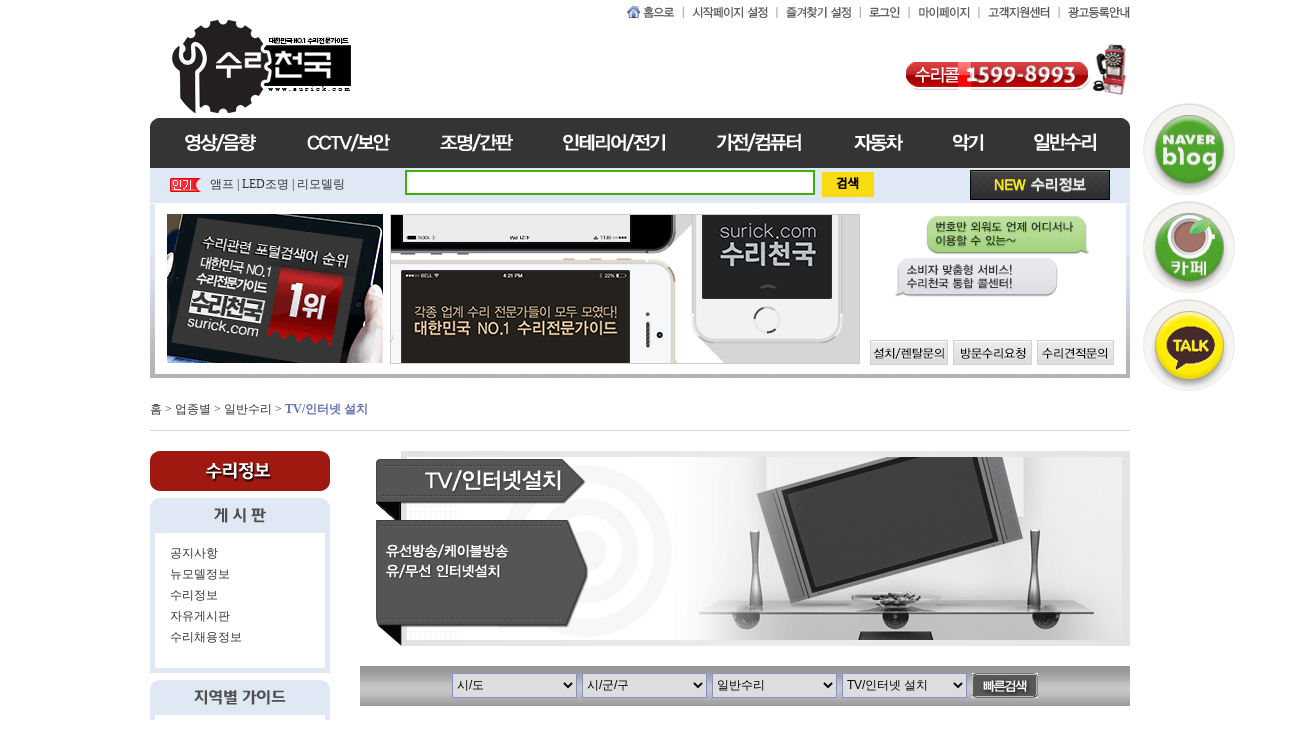

--- FILE ---
content_type: text/html
request_url: http://surick.com/network/home/bmamul/mamul.php?q=list1a&code=008&classes=241
body_size: 146003
content:
<html>
<head>
<script async src="//pagead2.googlesyndication.com/pagead/js/adsbygoogle.js"></script>
<script>
  (adsbygoogle = window.adsbygoogle || []).push({
    google_ad_client: "ca-pub-3617339834260090",
    enable_page_level_ads: true
  });
</script>
<meta http-equiv="content-type" content="text/html; charset=euc-kr">
<META http-equiv=imagetoolbar content=no>
<title>수리천국에 방문하신 것을 환영합니다.</title>
<link href="style/style.css" rel="stylesheet" type="text/css">
<script language="javascript">
var logexp = location.href.split('/');
var favoriteurl= 'http://' + logexp[2]; //홈페이지주소
var favoritetitle=document.title; //홈페이지타이틀

function getPopUpFlag(win)
{
	try{ win.focus(); return win; }
	catch(e)
	{
		//if (confirm('\n팝업(PopUp)이 차단되어 있습니다.\n\n팝업차단을 풀어주셔야 요청하신 기능을 수행할 수 있습니다.               \n\n팝업 차단관련 안내페이지로 이동하시겠습니까?'))
		//{
		//	location.href = "";
		//}
		alert('\n팝업(PopUp)이 차단되어 있습니다.\n\n팝업차단을 풀어주셔야 요청하신 기능을 수행할 수 있습니다.               ');
	}
}
function ColorDlg(oColor,inner){ 
	inner.innerHTML = "<OBJECT id='dlgColor' CLASSID='clsid:3050f819-98b5-11cf-bb82-00aa00bdce0b' width='0' height='0'></OBJECT>";
	if (oColor == null) 
	{
		var oTColor = document.getElementById('dlgColor').ChooseColorDlg(); 
	}
	else
	{
		var oTColor = document.getElementById('dlgColor').ChooseColorDlg(oColor); 
			 oTColor = oTColor.toString(16); 
	}
	if (oTColor.length < 6)
	{ 
		var sTempString = "000000".substring(0,6-oTColor.length); 
		oTColor = sTempString.concat(oTColor); 
	} 
	return oTColor;
} 
//파일확장자
function getFileExt(file)
{
	var arr = file.split('.');
	return arr[arr.length-1];
}
//쿠키
function getCookie( name ){
        var nameOfCookie = name + "=";
        var x = 0;
        while ( x <= document.cookie.length )
        {
                var y = (x+nameOfCookie.length);
                if ( document.cookie.substring( x, y ) == nameOfCookie ) {
                        if ( (endOfCookie=document.cookie.indexOf( ";", y )) == -1 )
                                endOfCookie = document.cookie.length;
                        return unescape( document.cookie.substring( y, endOfCookie ) );
                }
                x = document.cookie.indexOf( " ", x ) + 1;
                if ( x == 0 )
                        break;
        }
        return "";
}
function setCookie( name, value, expiredays ) 
{ 
	var todayDate = new Date(); 
	todayDate.setDate( todayDate.getDate() + expiredays ); 
	document.cookie = name + "=" + escape( value ) + "; path=/; expires=" + todayDate.toGMTString() + ";" 
}
function setEmbed() 
{ 
  var obj = new String; 
  var parameter = new String; 
  var embed = new String; 
  var html = new String; 
  var allParameter = new String; 
  var clsid = new String; 
  var codebase = new String; 
  var pluginspace = new String; 
  var embedType = new String; 
  var src = new String; 
  var width = new String; 
  var height = new String; 

    
  this.init = function( getType , s ,w , h ) { 
      
      if ( getType == "flash") 
      { 

        clsid = "D27CDB6E-AE6D-11cf-96B8-444553540000";        
        codebase = "http://download.macromedia.com/pub/shockwave/cabs/flash/swflash.cab#version=6,0,29,0"; 
        pluginspage = "http://www.macromedia.com/go/getflashplayer"; 
        embedType = "application/x-shockwave-flash"; 
      } 
      /* type 추가 
      else if ( ) 
      { 
      } 
      */ 
            
      parameter += "<param name='movie' value='"+ s + "'>\n";  
      parameter += "<param name='quality' value='high'>\n";    
      
      src = s; 
      width = w; 
      height = h; 
  } 
  
  this.parameter = function( parm , value ) {      
      parameter += "<param name='"+parm +"' value='"+ value + "'>\n";        
      allParameter += " "+parm + "='"+ value+"'"; 
  }  
  
  this.show = function() { 
      if ( clsid ) 
      { 
        obj = "<object classid=\"clsid:"+ clsid +"\" codebase=\""+ codebase +"\" width='"+ width +"' height='"+ height +"'>\n"; 
      } 
      
      embed = "<embed src='" + src + "' pluginspage='"+ pluginspage + "' type='"+ embedType + "' width='"+ width + "' height='"+ height +"'"+ allParameter +" ></embed>\n"; 
      
      if ( obj ) 
      { 
        embed += "</object>\n"; 
      } 
      
      html = obj + parameter + embed; 
      
      document.write( html );  
  } 
  
} 
function setPng24(obj) { 
    obj.width=obj.height=1; 
    obj.className=obj.className.replace(/\bpng24\b/i,''); 
    obj.style.filter = "progid:DXImageTransform.Microsoft.AlphaImageLoader(src='"+ obj.src +"',sizingMethod='image'); "
    obj.src='about:blank;';  
    return ''; 
}var mouseX,mouseY,mouseID;
function getMemberLayer(id,e)
{	
	var x = (e.pageX) ? e.pageX : document.body.scrollLeft+event.clientX;
	var y = (e.pageY) ? e.pageY : document.body.scrollTop+event.clientY;
	var layer = document.getElementById('_member_layer_');
	if (location.href.indexOf('/home/') != -1||location.href.indexOf('/_system/') != -1)frames._action_frame_.location.href = "mypage.php?a=mbr_layer&id=" + id;
	else frames._action_frame_.location.href = "./_check.php?checkfile=mbrlayer&id=" + id;
	layer.style.display = 'block';
	layer.style.top = y-10;
	layer.style.left = x+20;
	
	mouseX = x;
	mouseY = y;
	mouseID= id;
}
function MemberLayerHide(e)
{
	var x = (e.pageX) ? e.pageX : document.body.scrollLeft+event.clientX;
	var y = (e.pageY) ? e.pageY : document.body.scrollTop+event.clientY;

	if (x != mouseX || y != mouseY)
	{
		var layer = document.getElementById('_member_layer_');
		layer.style.display = 'none';
	}
}
function getMemberWin(que)
{
	window.open('../../_system/module/member/member.php?xsite=bmamul&id=' + que,'','left=0,top=0,width=800,height=630,status=yes,scrollbars=yes');
}
function getEmailWin(domain,id)
{
	location.href = "mailto:" + id + "@" + domain;
}
function OpenZipcode(pwd,z1,z2,ad,ad1) 
{
	var gpwd = (pwd) ? pwd : '.';
	var url = gpwd+'/zipsearch/zipcode.php?zip1='+z1+'&zip2='+z2+'&address='+ad+'&address1='+ad1;
	window.open(url,'zip_win','width=460,height=550,statusbar=no,scrollbars=yes,toolbar=no');
}
function smOver(obj)
{
	obj.style.background='#FE8820';
	obj.style.color='white';
}
function smOut(obj)
{
	obj.style.background='#EFECE0';
	obj.style.color='black';
}
function goUrl(url,opt)
{
	if (opt == "")
	location.href = url;
	else
	window.open(url , '' , opt);
}
function reqChat(myid,userid)
{
	if (myid == '')
	{
		alert('로그인해 주세요.      ');
	}
	else {
		window.open('../../_system/module/chat/chat.php?xsite=bmamul&a=mkroom&que=mantoman/main&callid='+userid,'','left=0,top=0,width=500,height=480,scrollbars=no,status=yes');
	}
}
function SendSms(name,num,path)
{
	if (num == "")
	{
		alert("휴대폰 번호가 지정되지 않았습니다.        ");
	}
	else
	{
		var n = num.split('-');
		url = path+"module.php?module=sms&q=phone&mobile_1="+n[0]+"&mobile_2="+n[1]+""+n[2]+"&toname="+name;
		getPopUpFlag(window.open(url , '' , 'left=0,top=0,width=170,height=390,scrollbars=no,status=yes,resizable=no'));
	}
}

var plusImg = "01";
var minusImg = "02";


function changeDisplayMentrayer(label, id, title){
	var display = document.getElementById("title_" + id).style.display;
	
	var src = "<div class=\"group_tit skinTxt b\"><a href='javascript:changeDisplayMentrayer(\""+label+"\", \""+id+"\", \""+title+"\")'>"+title+"</a></div><div class=\"group_ic\"><a href='javascript:changeDisplayMentrayer(\""+label+"\", \""+id+"\", \""+title+"\")' class=\"onetext2\">";
	
	if(display == "none"){
		src += "<img src='http://"+minusImg+".gif' width='7' height='11' /></a></div>";
		document.getElementById("title_" + id).style.display = "";
	}else{
		src += "<img src='http://"+plusImg+".gif' width='7' height='11' /></a></div>";
		document.getElementById("title_" + id).style.display = "none";
	}
	
	document.getElementById("div_menu_title_"+id).innerHTML = src;
	
	reSize();
}

function UploadView(id,uid,ok,que)
{
	if (ok == '1')
	{
		getPopUpFlag(window.open("../../_system/module/upload/view.php?xsite=bmamul&id="+id+"&uid=" + uid + "&view=" + que , 'uploadviewwin', 'left=0,top=0,width=440,height=100,scrollbars=yes,status=yes'));
	}
	else {
		alert('다운로드 권한이 없습니다.             ');
	}
}
function BbsArticleWin(url,w,h)
{
	getPopUpFlag(window.open(url , 'articlewin' , 'left=0,top=0,width='+w+',height='+h+',scrollbars=yes,status=yes'));
}
function imgpreview1(obj)
{
		var KimsonPopupCheck = getPopUpFlag(window.open('','iwin','left=0,top=0,width=100,height=100,scrollbars=yes,status=yes'));
	KimsonPopupCheck.document.write("<title>미리보기</title>\<script\>function getImageWin(ob){window.resizeTo(ob.width+27,ob.height+58);document.body.innerHTML=\"<table cellspacing=0 cellpadding=3 background='"+obj+"' width='\"+ob.width+\"' height='\"+ob.height+\"'><tr><td align=right valign=bottom><table cellspacing=0 cellpadding=0><tr><td style='font-size:9pt;font-family:굴림;'><span style='background:gray;color:white;padding:1px;'>&nbsp;Copyright ⓒ <b>webppia.com</b> Corp. All Rights Reserved. </span></td><td width='0' height='0'></td></tr></table></td></tr></table>\";}\</script\><body leftmargin=0 topmargin=0 onclick='self.close()' oncontextmenu='return false'><img src='"+obj+"' onload=\"getImageWin(this)\"></body>");
	}
function imgpreview2(id,uid)
{
	var KimsonPopupCheck = getPopUpFlag(window.open('','iwin','left=0,top=0,width=100,height=100,scrollbars=yes,status=yes'));
	KimsonPopupCheck.document.write("<title>미리보기</title>\<script\>function getImageWin(ob){window.resizeTo(ob.width+27,ob.height+58);document.body.innerHTML=\"<table cellspacing=0 cellpadding=3 background='../../_system/include/image.view.php?id="+id+"&uid="+uid+"' width='\"+ob.width+\"' height='\"+ob.height+\"'><tr><td align=right valign=bottom><table cellspacing=0 cellpadding=0><tr><td style='font-size:9pt;font-family:굴림;'><span style='background:gray;color:white;padding:1px;'>&nbsp;Copyright ⓒ <b>webppia.com</b> Corp. All Rights Reserved. </span></td><td width='0' height='0'></td></tr></table></td></tr></table>\";}\</script\><body leftmargin=0 topmargin=0 onclick='self.close()' oncontextmenu='return false'><img src='../../_system/include/image.view.php?id="+id+"&uid="+uid+"' onload=\"getImageWin(this)\"></body>");
}
function showInvWin(url)
{
	getPopUpFlag(window.open(url , 'articlewin' , 'left=0,top=0,width=800,height=600,scrollbars=yes,status=yes'));
}
function zoom(uid)
{
	window.open('../../_system/module/shop/zoom.php?uid=' + uid,'','left=0,top=0,width=480,height=555,scrollbars=no,status=yes');
}
function getTpriceLoyaltyJs(tprice,val)
{
	var tmpval = val ? val : 1; 
	return parseInt(Math.floor(parseInt(tprice)/tmpval ) * tmpval);
} 
function getLoginNeed()
{
	if(confirm('로그인하셔야 이용하실 수 있습니다.        \n\n지금 로그인하시겠습니까?'))
	{
		location.href = "./login.php?referer=" + escape(location.href);
	}
}
function getDownInfo(uid)
{
	window.open('../../_system/module/upload/info.php?uid=' + uid,'','left=0,top=0,width=480,height=555,scrollbars=yes,status=yes');
}
function getMessenger(id)
{
	window.open('../../_system/module/messenger/index.php?id=' + id,'','left=0,top=0,width=550,height=650,scrollbars=no,status=yes,resizable=yes');
}
//페이징처리
function getPageLink(lnum,p,tpage,imgpath)
{
	var g_p1 = "<img src='"+imgpath+"/prev1.gif'> <span style='color:#666666;'>이전</span>";
	var g_p2 = "<img src='"+imgpath+"/prev2.gif'> <span style='color:#666666;'>이전</span>";
	var g_n1 = "<span style='color:#666666;'>다음</span> <img src='"+imgpath+"/next1.gif'>";
	var g_n2 = "<span style='color:#666666;'>다음</span> <img src='"+imgpath+"/next2.gif'>";
	var g_cn = "<img src='"+imgpath+"/cutln.gif' hspace='8'>";
	var g_q  = "<a href='javascript:getPageGo(1);'><img src='"+imgpath+"/btn_firstp.gif'> 맨앞</a> ";

	if(p < lnum+1) { g_q += g_p1; }
	else{ var pp = parseInt((p-1)/lnum)*lnum; g_q += "<a href='javascript:getPageGo("+pp+");' style='color:#666666;'>"+g_p2+"</a>";} g_q += g_cn;

	var st1 = parseInt((p-1)/lnum)*lnum + 1;
	var st2 = st1 + lnum;

	for(var jn = st1; jn < st2; jn++)
	if ( jn <= tpage)
	(jn == p)? g_q += "<b style='font-size:11px;color:#FF4040;border:#dfdfdf solid 1px;padding:4px 6px 1px 6px;height:10px;background:#efefef;'>"+jn+"</b>"+g_cn : g_q += "<a href='javascript:getPageGo("+jn+");' style='color:#666666;'>"+jn+"</a>"+g_cn;

	if(tpage < lnum || tpage < jn) { g_q += g_n1; }
	else{var np = jn; g_q += "<a href='javascript:getPageGo("+np+");'>"+g_n2+"</a>"; }
	g_q  += " <a href='javascript:getPageGo("+tpage+");' style='color:#666666;'>맨끝 <img src='"+imgpath+"/btn_lastp.gif'></a>";
	document.write(g_q);
}
//페이지클릭
function getPageGo(n)
{ 
	var p   = getUriString('p');
	var que = location.href.replace('&p='+p,'');
		 que = que.indexOf('?') != -1 ? que : que + '?';
		 que = que.replace('&q=view&uid=' + getUriString('uid') , '');
	var xurl = que.split('#');
	location.href= xurl[0] + '&p=' + n; 
}

//파라미터값
function getUriString(param)
{
	var QuerySplit = location.href.split('?');
	var ResultQuer = QuerySplit[1] ? QuerySplit[1].split('&') : '';

	for (var i = 0; i < ResultQuer.length; i++)
	{
		var keyval = ResultQuer[i].split('=');
		if (param == keyval[0]) return keyval[1];
	}
	return "";
}function getDateFormat(date , type)
{
	var ck;
	var rtstr = "";
	var j = 0;
	for(var i = 0; i < type.length; i++) 
	{
		if(type.substring(i,i+1) == 'x')
		{
			rtstr += date.substring(j,j+1);
		}
		else {
			j--;
			rtstr += type.substring(i,i+1);
		}
		j++;
	}
	document.write(rtstr);	
}
function getJosa(str, tail) 
{ 
    strTemp = str.substr(str.length - 1); 
    return ((strTemp.charCodeAt(0) - 16) % 28 != 0) ? str + tail.substr(0, 1) : str + tail.substr(1, 1); 
}
//타입비교 (비교문자 , 비교형식 ; ex: getTypeCheck(string , "1234567890") ) 
function getTypeCheck (s, spc)
{
	var i;

	for(i=0; i< s.length; i++) 
	{
		if (spc.indexOf(s.substring(i, i+1)) < 0) 
		{
			return false;
		}
	}        
	return true;
}

//콤마삽입 (number_format)
function commaSplit(srcNumber) 
{ 
	var txtNumber = '' + srcNumber; 

	var rxSplit = new RegExp('([0-9])([0-9][0-9][0-9][,.])'); 
	var arrNumber = txtNumber.split('.'); 
	arrNumber[0] += '.'; 
	do { 
		arrNumber[0] = arrNumber[0].replace(rxSplit, '$1,$2'); 
	} 
	while (rxSplit.test(arrNumber[0])); 
	if (arrNumber.length > 1) { 
		return arrNumber.join(''); 
	} 
	else { 
		return arrNumber[0].split('.')[0]; 
	} 
}

//콤마제거
function filterNum(str) 
{ 
	return str.replace(/^\$|,/g, ""); 
}
//숫자체크
function commaInsert(field)
{
	if (!getTypeCheck(field.value , "0123456789,"))
	{
		alert('숫자만 입력해 주세요.       ');
		field.value = '';
		field.focus();
		return false;
	}
	field.value = commaSplit(filterNum(field.value));
}function ChoiceSelect(c) {

	if(c == "월세")
	{
		document.getElementById("search").innerHTML = '보증금&nbsp;<input type=text name=deposit_exp1 size=6 style="font-size:9pt;"  value="" style="border: 1px solid #cbcbcb;  font-family: "돋움";font-size: 9pt;">만원~<input type=text name=deposit_exp2 size=6  style="font-size:9pt;" value="" style="border: 1px solid #cbcbcb;  font-family: "돋움";font-size: 9pt;">만원&nbsp;&nbsp;&nbsp;월세&nbsp;<input type=text  name=month_exp1  size=6 value="" style="border: 1px solid #cbcbcb;  font-family: "돋움";font-size: 9pt;">만원~<input type=text name=month_exp2 size=6 value="" style="border: 1px solid #cbcbcb;  font-family: "돋움";font-size: 9pt;">만원'; 
	}
	else if (c == "전세")
	{
		document.getElementById("search").innerHTML = '전세가&nbsp;<input type=text name=year_exp1 size=6 style="font-size:9pt;"  value="" style="border: 1px solid #cbcbcb;  font-family: "돋움";font-size: 9pt;">만원~<input type=text name=year_exp2 size=6  style="font-size:9pt;" value="" style="border: 1px solid #cbcbcb;  font-family: "돋움";font-size: 9pt;">만원'; 
	}
	else if (c == "전월세")
	{
		document.getElementById("search").innerHTML = '보증금&nbsp;<input type=text name=deposit_exp1 size=6 style="font-size:9pt;"  value="" style="border: 1px solid #cbcbcb;  font-family: "돋움";font-size: 9pt;">만원~<input type=text name=deposit_exp2 size=6  style="font-size:9pt;" value="" style="border: 1px solid #cbcbcb;  font-family: "돋움";font-size: 9pt;">만원&nbsp;&nbsp;&nbsp;월세&nbsp;<input type=text  name=month_exp1  size=6 value="" style="border: 1px solid #cbcbcb;  font-family: "돋움";font-size: 9pt;">만원~<input type=text name=month_exp2 size=6 value="" style="border: 1px solid #cbcbcb;  font-family: "돋움";font-size: 9pt;">만원'; 
	}
	else if (c == "매매")
	{
		document.getElementById("search").innerHTML = '매매가&nbsp;<input type=text name=deposit_exp5 size=6 style="font-size:9pt;"  value="" style="border: 1px solid #cbcbcb;  font-family: "돋움";font-size: 9pt;">만원~<input type=text name=deposit_exp6 size=6  style="font-size:9pt;" value="" style="border: 1px solid #cbcbcb;  font-family: "돋움";font-size: 9pt;">만원&nbsp;&nbsp;&nbsp;융자금&nbsp;<input type=text  name=finance_exp1  size=6 value="" style="border: 1px solid #cbcbcb;  font-family: "돋움";font-size: 9pt;">만원~<input type=text name=finance_exp2 size=6 value="" style="border: 1px solid #cbcbcb;  font-family: "돋움";font-size: 9pt;">만원'; 
	}
	else
	{
		document.getElementById("search").innerHTML = '보증금&nbsp;<input type=text name=deposit_exp1 size=6 style="font-size:9pt;"  value="" style="border: 1px solid #cbcbcb;  font-family: "돋움";font-size: 9pt;">만원~<input type=text name=deposit_exp2 size=6  style="font-size:9pt;" value="" style="border: 1px solid #cbcbcb;  font-family: "돋움";font-size: 9pt;">만원&nbsp;&nbsp;&nbsp;월세&nbsp;<input type=text  name=month_exp1  size=6 value="" style="border: 1px solid #cbcbcb;  font-family: "돋움";font-size: 9pt;">만원~<input type=text name=month_exp2 size=6 value="" style="border: 1px solid #cbcbcb;  font-family: "돋움";font-size: 9pt;">만원'; 
	}
}

function NullSelect() {
	var frm = document.form_search;
	var c = document.form_search.classes.value;

	if(c == "월세")
	{
		document.getElementById("search").innerHTML = '<table width="274" border="0" cellspacing="0" cellpadding="0"><tr><td width="60" valign="bottom" class="text" align="center">보증금</td><td width="40"><input name="deposit_exp1" value="" type="text" class="input02" size="5"></td><td width="11" align="center" valign="bottom" class="text">~</td><td width="40"><input name="deposit_exp2" value="" type="text" class="input02" size="5"></td><td width="60" valign="bottom" class="text" align="center">월세</td><td width="40"><input name="month_exp1" value="" type="text" class="input02" size="5"></td><td width="11" valign="bottom"><span class="text">~</span></td><td width="40"><input name="month_exp2" value="" type="text" class="input02" size="5"></td></tr></table>'; 
	}
	else if (c == "전세")
	{
		document.getElementById("search").innerHTML = '<table width="274" border="0" cellspacing="0" cellpadding="0"><tr><td width="60" valign="bottom" class="text" align="center">전세가</td><td width="40"><input name="year_exp1" value="" type="text" class="input02" size="5"></td><td width="11" align="center" valign="bottom" class="text">~</td><td width="40"><input name="year_exp2" value="" type="text" class="input02" size="5"></td><td width="60" valign="bottom" class="text" align="center">관리비</td><td width="40"><input name="mmange_exp1" value="" type="text" class="input02" size="5"></td><td width="11" valign="bottom"><span class="text">~</span></td><td width="40"><input name="mmange_exp2" value="" type="text" class="input02" size="5"></td></tr></table>'; 
	}
	else if (c == "전월세")
	{
		document.getElementById("search").innerHTML = '<table width="274" border="0" cellspacing="0" cellpadding="0"><tr><td width="60" valign="bottom" class="text" align="center">전세가</td><td width="40"><input name="year_exp3" value="" type="text" class="input02" size="5"></td><td width="11" align="center" valign="bottom" class="text">~</td><td width="40"><input name="year_exp4" value="" type="text" class="input02" size="5"></td><td width="60" valign="bottom" class="text" align="center">보증금</td><td width="40"><input name="deposit_exp3" value="" type="text" class="input02" size="5"></td><td width="11" valign="bottom"><span class="text">~</span></td><td width="40"><input name="deposit_exp4" value="" type="text" class="input02" size="5"></td></tr></table>'; 
	}
	else if (c == "매매")
	{
		document.getElementById("search").innerHTML = '<table width="274" border="0" cellspacing="0" cellpadding="0"><tr><td width="60" valign="bottom" class="text" align="center">보증금</td><td width="40"><input name="deposit_exp5" value="" type="text" class="input02" size="5"></td><td width="11" align="center" valign="bottom" class="text">~</td><td width="40"><input name="deposit_exp6" value="" type="text" class="input02" size="5"></td><td width="60" valign="bottom" class="text" align="center">융자금</td><td width="40"><input name="finance_exp1" value="" type="text" class="input02" size="5"></td><td width="11" valign="bottom"><span class="text">~</span></td><td width="40"><input name="finance_exp2" value="" type="text" class="input02" size="5"></td></tr></table>'; 
	}
	else
	{
		document.getElementById("search").innerHTML = '<table width="274" border="0" cellspacing="0" cellpadding="0"><tr><td width="60" valign="bottom" class="text" align="center">보증금</td><td width="40"><input name="deposit_exp7" value="" type="text" class="input02" size="5"></td><td width="11" align="center" valign="bottom" class="text">~</td><td width="40"><input name="deposit_exp8" value="" type="text" class="input02" size="5"></td><td width="60" valign="bottom" class="text" align="center">월세</td><td width="40"><input name="month_exp1" value="" type="text" class="input02" size="5"></td><td width="11" valign="bottom"><span class="text">~</span></td><td width="40"><input name="month_exp2" value="" type="text" class="input02" size="5"></td></tr></table>'; 
	}
}</script>


<script type="text/javascript">
<!--
function MM_swapImgRestore() { //v3.0
  var i,x,a=document.MM_sr; for(i=0;a&&i<a.length&&(x=a[i])&&x.oSrc;i++) x.src=x.oSrc;
}
function MM_preloadImages() { //v3.0
  var d=document; if(d.images){ if(!d.MM_p) d.MM_p=new Array();
    var i,j=d.MM_p.length,a=MM_preloadImages.arguments; for(i=0; i<a.length; i++)
    if (a[i].indexOf("#")!=0){ d.MM_p[j]=new Image; d.MM_p[j++].src=a[i];}}
}

function MM_findObj(n, d) { //v4.01
  var p,i,x;  if(!d) d=document; if((p=n.indexOf("?"))>0&&parent.frames.length) {
    d=parent.frames[n.substring(p+1)].document; n=n.substring(0,p);}
  if(!(x=d[n])&&d.all) x=d.all[n]; for (i=0;!x&&i<d.forms.length;i++) x=d.forms[i][n];
  for(i=0;!x&&d.layers&&i<d.layers.length;i++) x=MM_findObj(n,d.layers[i].document);
  if(!x && d.getElementById) x=d.getElementById(n); return x;
}

function MM_swapImage() { //v3.0
  var i,j=0,x,a=MM_swapImage.arguments; document.MM_sr=new Array; for(i=0;i<(a.length-2);i+=3)
   if ((x=MM_findObj(a[i]))!=null){document.MM_sr[j++]=x; if(!x.oSrc) x.oSrc=x.src; x.src=a[i+2];}
}
//-->
</script>


<!--배경이미지사용설정소스시작-->
<style type="text/css">
<!--

body {
	background-image: url();
	background-repeat: repeat-x;
}

-->
</style>
<!--배경이미지사용설정소스끝-->

<script language="javascript" src="include/flash.js"></script>
<script language="javascript">
<!--

function go_view( uid)
{
	/*
	var fm = document.form_search;
	fm.action = "bbs.php";
	fm.uid.value = uid;
	fm.a.value = "";
	fm.q.value = "view";
	fm.submit();
	return;
	*/
	window.location = "bbs.php?id=land_mamul&q=view&uid=" + uid +
		"&next_url=%2Fnetwork%2Fhome%2Fbmamul%2Fmamul.php%3Fq%3Dlist1a%26code%3D008%26classes%3D241";
}

function go_view2( code)
{
	window.location = "mamul.php?id=land_mamul&code=" + code +
		"&next_url=%2Fnetwork%2Fhome%2Fbmamul%2Fmamul.php%3Fq%3Dlist1a%26code%3D008%26classes%3D241";
}


function go_view_danji( uid)
{
	window.location = "bbs.php?id=apt_danji_jungbo&q=view&uid=" + uid +
		"&next_url=%2Fnetwork%2Fhome%2Fbmamul%2Fmamul.php%3Fq%3Dlist1a%26code%3D008%26classes%3D241";
}

//-->
</script>
<!--소스복사설정-->
<script>

function mouseChk(){
	if(event.button == 2 || event.button == 3){
		alert("콘텐츠 무단 도용 방지를 위하여\n마우스 오른쪽 버튼을 이용할 수 없습니다.");
		return false;
	}
}

function keyboardChk(){
	if(event.keyCode == 18){
		alert("콘텐츠 무단 도용 방지를 위하여\n해당 키는 누를 수 없습니다.");
	}
}
</script>
<!--소스복사설정-->




<!--//////////////////////////////////스크립트소스삽입하기/////////////////////////////////////-->
<!--//////////////////////////////////스크립트소스삽입하기/////////////////////////////////////-->


</head>





<body>


<!--//////////////////////////////////스크립트소스삽입하기/////////////////////////////////////-->
<!--//////////////////////////////////스크립트소스삽입하기/////////////////////////////////////-->



<script language="javascript">
function bluring(){
if(event.srcElement.tagName=="A"||event.srcElement.tagName=="IMG") document.body.focus();
}
document.onfocusin=bluring;
</script>

<script language="javascript">
function bookmark(){
	if(window.sidebar && window.sidebar.addPanel){
		window.sidebar.addPanel('수리천국에 방문하신 것을 환영합니다', 'http://surick.com', '');
	}else{
		window.external.AddFavorite('http://surick.com', '수리천국에 방문하신 것을 환영합니다');
	}
}
</script>







	




<!--전체큰틀레이아웃시작////건드리지말것-->
<table width="100%"  border="0"  cellpadding="0" cellspacing="0" align="center">
	<tr>
		<td valign="top">
<!--전체큰틀레이아웃끝////건드리지말것-->





<table width="980" border="0" align="center" cellpadding="0" cellspacing="0">
  <tr>
    <td>
	
	<table width="980" border="0" cellspacing="0" cellpadding="0">
	   <tr>
		<td><table width="980px" border="0" cellspacing="0" cellpadding="0">
  <tr>
	<td style="padding-top:5px" align="right">
	
	<table border="0" cellspacing="0" cellpadding="0">
	  <tr>
		<td><a href="./"><img src="image/new/skip06.jpg" alt="홈으로"/></a></td>
		<td><a href="javascript:;" onclick="javascript:this.style.behavior='url(#default#homepage)';this.setHomePage('http://surick.com');"><img src="image/new/skip01.jpg" alt="시작페이지 설정"/></a></td>
		<td><a href="javascript:bookmark();"><img src="image/new/skip02.jpg" alt="즐겨찾기 설정"/></a></td>
				<td><a href="login.php"><img src="image/new/skip07.jpg" alt="로그인"/></a></td>
				<td><a href="mypage.php?q=info"><img src="image/new/skip09.jpg" alt="마이페이지"/></a></td>
		<td><a href="sub.php?q=center"><img src="image/new/skip03.jpg" alt="고객지원센터" /></a></td>
		<td><a href="sub.php?q=regis"><img src="image/new/skip04.jpg" alt="광고등록안내" /></a></td>
	  </tr>
	</table>
	
	</td>
  </tr>
  <tr>
	<td style="padding-bottom:5px">
	
	<table width="100%" border="0" cellspacing="0" cellpadding="0">
	  <tr>
		<td align="left">
			<!-- devangelma -->
			<a href="http://www.surick.com"><img src="http://surick.com/network/home/bmamul/image/banner/logo.gif" >
			<!--<script language="javascript">getFlashObject( "image/flash/logo.swf", 210, 80 ,"")</script>-->
		</td>
		<td align="right" style="padding-top:5px"><img src="image/new/top_tel.gif" alt="수리가필요할땐수리콜"/></td>
	  </tr>
	</table>
	
	</td>
  </tr>

  <tr>
	<td height="50" background="image/new/menu_bg.gif" align="center">
	
	<table border="0" cellspacing="0" cellpadding="0">
	  <tr>
		<td style="padding-right:50px"><a href="mamul.php?q=list1&code=001" target="_self" onmouseover="MM_swapImage('Image1','','image/new/menu01on.jpg',1)" onmouseout="MM_swapImgRestore()"><img src="image/new/menu01.jpg" name="Image1" border="0" id="Image1" /></a></td>
		<td style="padding-right:50px"><a href="mamul.php?q=list1&code=002" onmouseout="MM_swapImgRestore()" onmouseover="MM_swapImage('Image2','','image/new/menu02on.jpg',1)"><img src="image/new/menu02.jpg" name="Image2" border="0" id="Image2" /></a></td>
		<td style="padding-right:50px"><a href="mamul.php?q=list1&code=003" onmouseout="MM_swapImgRestore()" onmouseover="MM_swapImage('Image3','','image/new/menu03on.jpg',1)"><img src="image/new/menu03.jpg" name="Image3" border="0" id="Image3" /></a></td>
		<td style="padding-right:50px"><a href="mamul.php?q=list1&code=004" onmouseout="MM_swapImgRestore()" onmouseover="MM_swapImage('Image4','','image/new/menu04on.jpg',1)"><img src="image/new/menu04.jpg" name="Image4" border="0" id="Image4" /></a></td>
		<td style="padding-right:50px"><a href="mamul.php?q=list1&code=005" onmouseout="MM_swapImgRestore()" onmouseover="MM_swapImage('Image5','','image/new/menu05on.jpg',1)"><img src="image/new/menu05.jpg" name="Image5" border="0" id="Image5" /></a></td>
		<td style="padding-right:50px"><a href="mamul.php?q=list1&code=006" onmouseout="MM_swapImgRestore()" onmouseover="MM_swapImage('Image6','','image/new/menu06on.jpg',1)"><img src="image/new/menu06.jpg" name="Image6" border="0" id="Image6" /></a></td>
		<td style="padding-right:50px"><a href="mamul.php?q=list1&code=007" onmouseout="MM_swapImgRestore()" onmouseover="MM_swapImage('Image7','','image/new/menu07on.jpg',1)"><img src="image/new/menu07.jpg" name="Image7" border="0" id="Image7" /></a></td>
		<td><a href="mamul.php?q=list1&code=008" onmouseout="MM_swapImgRestore()" onmouseover="MM_swapImage('Image8','','image/new/menu08on.jpg',1)"><img src="image/new/menu08.jpg" name="Image8" border="0" id="Image8" /></a></td>
	  </tr>
	</table>
	
	</td>
  </tr>


  <tr>
	<td height="35" bgcolor="#e0e8f5" style="padding-left:20px" >
	
	<table width="100%" border="0" cellspacing="0" cellpadding="0">
	  <tr>
		<td width="40"><img src="image/new/icon_pop.jpg" alt="인기아이콘" /></td>
		<td width="195" align="left"><a href="search.php?stype=all&keyword=앰프">앰프</a> | <a href="search.php?stype=all&keyword=LED조명">LED조명</a> | <a href="search.php?stype=all&keyword=리모델링">리모델링</a></td>
		<td width="470" height="25" background="image/new/search_bg.png" style="background-repeat:no-repeat; background-position:middle left">
		
		<table width="100%" border="0" cellspacing="0" cellpadding="0">
<form name="quick_search" method="GET" action="search.php" onSubmit="return WriteCheck( this)" style="margin:0px">
	<input type="hidden" name="stype" value="all">
	<input type="hidden" name="how" value="or">
		  <tr>
			<td width="415" height="25" align="center"><INPUT NAME="keyword" TYPE="text" value="" style="font-size:12px;border:0px solid #ffffff;width:400px;height:24px;line-height:20px;background:transparent;"></td>
			<td width="55" align="center"><input name="image" type=image src="image/new/bt_search.jpg" alt="검색" align=absmiddle border=0></td>
		  </tr>
</form>
		</table>
		
		</td>
        <td>&nbsp;</td>
		<td align="right"><a href="bbs.php?id=job"><img src="image/new/main_bt_recruit.gif" alt="수리채용정보" /></a></td>
		<td width="20"></td>
	  </tr>
	</table>
	
	</td>
  </tr>

  <tr>
	<td background="image/new/sub_top_bg.gif" style="padding:10px 15px 15px 240px; background-repeat:no-repeat">
	
	<table width="100%" border="0" cellspacing="0" cellpadding="0">
	  <tr>
		<td rowspan="2">

		<table width="470" height="130" border="0" cellspacing="0" cellpadding="0">
		  <tr>
			<td><img src="image/new/sub_top_ban.jpg" width="468" height="148" style='border:1px solid #cccccc;'/></td>		  </tr>
		</table>
		
		</td>
		<td width="10" rowspan="2"></td>
		<td align="center">
				<!-- devangelma -->
				<img src="http://surick.com/network/home/bmamul/image/banner/sub_top_tel.gif" >
				<!--<script language="javascript">getFlashObject( "image/flash/sub_top_tel.swf", 210, 120 ,"")</script>--></td>
	  </tr>
	  <tr>
		<td valign="bottom">
		
		<table width="100%" border="0" cellspacing="0" cellpadding="0">
			  <tr>
				<td style="padding-right:5px"><a href="counsel.php?route=2"><img src="image/new/sub_top_bt1.gif" alt="광고문의등록" /></a></td>
				<td style="padding-right:5px"><a href="counsel.php?route=3"><img src="image/new/sub_top_bt2.gif" alt="방문수리요청" /></a></td>
				<td><a href="counsel.php?route=1"><img src="image/new/sub_top_bt3.gif" alt="견적문의" /></a></td>
			  </tr>
			</table>
			
			</td>
	  </tr>
	</table>
	
	</td>
  </tr>
  <tr>
	<td height="10"></td>
  </tr>
  <tr>
	<td height="40" align="left">

	<a href="./">홈</a> &gt; 

			업종별 &gt; <a href="mamul.php?q=list1&code=008">일반수리</a> &gt; <span class="board_thumb_title">TV/인터넷 설치</span>
	
	</td>
  </tr>
  <tr>
	<td height="1" bgcolor="d7d7d7"></td>
  </tr>
  <tr>
	<td height="10"></td>
  </tr>


  <tr>
	<td height="10"></td>
  </tr>
</table>
</td>
	  </tr>
      <tr>
        <td>
		
		<table width="980" border="0" cellspacing="0" cellpadding="0">
          <tr>
			<td width="180" valign="top"><table valign="top" width="100%" border="0" cellspacing="0" cellpadding="0">
  <tr>
	<td><img src="image/new/title_suriinfo.gif" alt="수리정보" /></td>
  </tr>
  <tr>
	<td height="7"></td>
  </tr>
  <tr>
	<td>
	
	<table width="100%" border="0" cellspacing="0" cellpadding="0">
	  <tr>
		<td>
		
	<table width="100%" border="0" cellspacing="0" cellpadding="0">
	  <tr>
		<td align="center" height="35" background="image/new/sub_menu_top.gif" style="background-repeat:no-repeat"><img src="image/new/title_board_sub.png" alt="게시판" /></td>
	  </tr>
	  <tr>
		<td background="image/new/sub_menu_bg.gif" class="left_menu_text" style="background-repeat:repeat-y"><a href="bbs.php?id=notice">공지사항</a><br />
		  <a href="bbs.php?id=news">뉴모델정보</a><br />
		  <a href="bbs.php?id=qna">수리정보</a><br />
		  <a href="bbs.php?id=free_board">자유게시판</a><br />
		  <a href="bbs.php?id=job">수리채용정보</a></td>
	  </tr>
	  <tr>
		<td height="5" bgcolor="e0e8f5"></td>
	  </tr>
	</table>
		
		</td>
	  </tr>
	  <tr>
		<td height="7"></td>
	  </tr>
	</table>
	
	</td>
  </tr>
  <tr>
	<td><table width="100%" border="0" cellspacing="0" cellpadding="0">
	  <tr>
		<td align="center" height="35" background="image/new/sub_menu_top.gif" style="background-repeat:no-repeat"><img src="image/new/title_locate_guide.png" alt="지역별가이드" /></td>
	  </tr>
	  <tr>
		<td background="image/new/sub_menu_bg.gif" class="left_menu_text" style="background-repeat:repeat-y">
		
		<table width="100%" border="0" cellspacing="0" cellpadding="0">
			<tr>
				<td width="50%" height="22"><a href="mamul.php?q=list2&si=서울">서울</a></td>
				<td><a href="mamul.php?q=list2&si=경기">경기</a></td>
			</tr>
			<tr>
				<td height="22"><a href="mamul.php?q=list2&si=인천">인천</a></td>
				<td><a href="mamul.php?q=list2&si=강원">강원</a></td>
			</tr>
			<tr>
				<td height="22"><a href="mamul.php?q=list2&si=경남">경남</a></td>
				<td><a href="mamul.php?q=list2&si=경북">경북</a></td>
			</tr>
			<tr>
				<td height="22"><a href="mamul.php?q=list2&si=광주">광주</a></td>
				<td><a href="mamul.php?q=list2&si=대구">대구</a></td>
			</tr>
			<tr>
				<td height="22"><a href="mamul.php?q=list2&si=대전">대전</a></td>
				<td><a href="mamul.php?q=list2&si=부산">부산</a></td>
			</tr>
			<tr>
				<td height="22"><a href="mamul.php?q=list2&si=울산">울산</a></td>
				<td><a href="mamul.php?q=list2&si=전남">전남</a></td>
			</tr>
			<tr>
				<td height="22"><a href="mamul.php?q=list2&si=전북">전북</a></td>
				<td><a href="mamul.php?q=list2&si=제주">제주</a></td>
			</tr>
			<tr>
				<td height="22"><a href="mamul.php?q=list2&si=충남">충남</a></td>
				<td><a href="mamul.php?q=list2&si=충북">충북</a></td>
			</tr>
		</table>

		</td>
	  </tr>
	  <tr>
		<td height="5" bgcolor="e0e8f5"></td>
	  </tr>
	</table></td>
  </tr>
  <tr>
	<td height="7"></td>
  </tr>
  <tr>
	<td><table width="100%" border="0" cellspacing="0" cellpadding="0">
	  <tr>
		<td align="center" height="35" background="image/new/sub_menu_top.gif" style="background-repeat:no-repeat"><img src="image/new/title_business_guide.png" alt="업종별가이드" /></td>
	  </tr>
	  <tr>
		<td background="image/new/sub_menu_bg.gif" class="left_menu_text" style="background-repeat:repeat-y"><a href="mamul.php?q=list1&code=001">영상/음향</a><br />
		  <a href="mamul.php?q=list1&code=002">CCTV/보안</a><br />
		  <a href="mamul.php?q=list1&code=003">조명/간판</a><br />
		  <a href="mamul.php?q=list1&code=004">인테리어/전기</a><br />
		  <a href="mamul.php?q=list1&code=005">가전/컴퓨터</a><br />
		  <a href="mamul.php?q=list1&code=006">자동차</a><br />
		  <a href="mamul.php?q=list1&code=007">악기</a><br />
		  <a href="mamul.php?q=list1&code=008">일반수리</a></td>
	  </tr>
	  <tr>
		<td height="5" bgcolor="e0e8f5"></td>
	  </tr>
	</table></td>
  </tr>
  <tr>
	<td height="7"></td>
  </tr>
  <tr>
	<td>
	
	<table width="100%" border="0" cellspacing="0" cellpadding="0">
	  <tr>
		<td align="center" height="35" background="image/new/sub_menu_top.gif" style="background-repeat:no-repeat"><img src="image/new/title_ask.png" alt="업종별가이드" /></td>
	  </tr>
	  <tr>
		<td background="image/new/sub_menu_bg.gif" class="left_menu_text" style="background-repeat:repeat-y"><a href="counsel.php?route=6">광고등록 문의</a><br />
		  <a href="counsel.php?route=1">수리견적문의</a><br />
		  <a href="counsel.php?route=3">방문수리요청</a><br />
		  <a href="counsel.php?route=2">설치/렌탈문의</a><br />
		  <a href="sub.php?q=counsel4">이벤트 제안 및 제휴 문의</a></td>
	  </tr>
	  <tr>
		<td height="5" bgcolor="e0e8f5"></td>
	  </tr>
	</table>
	
	</td>
  </tr>
  
</table></td>
			<td width="30" valign="top"></td>
			<td width="770" valign="top">

				<!---여기부터 본문시작-->


<table width="100%" border="0" cellspacing="0" cellpadding="0" onclick="MemberLayerHide(event)">
<tr valign="top">
		<td width="100%" valign="top">

		<table width="100%" border="0" cellspacing="0" cellpadding="0" style="padding:0 0 0 0;">
		<tr>
			<td valign="top">

								
<table width="100%" border="0" cellspacing="0" cellpadding="0">
  <tr>
	<td>
	
	<table width="100%" border="0" cellspacing="0" cellpadding="0">
	  <tr>
		<td>
		
			<table width="100%" border="0" cellspacing="0" cellpadding="0">
			  <tr>
				<td align="center"><img src="image/new/241.gif" width="770"/></td>
			  </tr>
			</table>
			
		
		</td>
	  </tr>
	  <tr>
		<td height="20"></td>
	  </tr>
	  <tr>
		<td height="40" background="image/new/quick_search_bg.gif" align="center">

<script language="javascript">
<!--

function go_search()
{
	var fm = document.form_search;
	fm.submit();
	return;
}
//-->
</script>
<SCRIPT LANGUAGE="JavaScript">

function change_dong()
{
	com = document.form_search;
	gu = com.gu.options;
	for( i = 0; i < gu.length; i++)
	{
		if( com.gu.options[i].value == "")
		{
			com.gu.options[i].selected = true;
			break;
		}
	}
}

function change_classes()
{
	com = document.form_search;
	classes = com.classes.options;
	for( i = 0; i < classes.length; i++)
	{
		if( com.classes.options[i].value == "241")
		{
			com.classes.options[i].selected = true;
			break;
		}
	}
}

</SCRIPT>

		<table border="0" cellspacing="0" cellpadding="0">
<form name="form_search" method="GET" action="mamul.php" onSubmit="return WriteCheck( this)" style="margin:0px">
	<input type="hidden" name="id" value="land_mamul">
	<input type="hidden" name="uid" value="">
	<input type="hidden" name="a" value="">
	<input type="hidden" name="q" value="list1a">
	<input type="hidden" name="page" value="">
	<input type="hidden" name="keyword" value="">
		  <tr>
			<td style="padding-right:5px"><select name="si" onchange="chgsel1();" style="font-size:12px;border:1px solid #8590c5;width:125px;height:25px;">
												<option value="서울" >서울</option>
														<option value="경기" >경기</option>
														<option value="인천" >인천</option>
														<option value="강원" >강원</option>
														<option value="경남" >경남</option>
														<option value="경북" >경북</option>
														<option value="광주" >광주</option>
														<option value="대구" >대구</option>
														<option value="대전" >대전</option>
														<option value="부산" >부산</option>
														<option value="울산" >울산</option>
														<option value="전남" >전남</option>
														<option value="전북" >전북</option>
														<option value="제주" >제주</option>
														<option value="충남" >충남</option>
														<option value="충북" >충북</option>
												<option value="" selected>시/도</option>
				</select></td>
			<td style="padding-right:5px"><select type="text" name="gu" style="font-size:12px;border:1px solid #8590c5;width:125px;height:25px;">
				<option value="">시/군/구</option>
			  </select>
			  <select type="text" name="dong" style="display:none;">
				<option value="">동/읍/면</option>
			  </select>
			<script language='javascript' src="./include/addr_all_dong.js"></script>
			<script language='javascript'>chgsel1();</script>
			<script language='javascript'>change_dong();</script></td>
			<td style="padding-right:5px"><select name="code" onchange="chgsel3();" style="font-size:12px;border:1px solid #8590c5;width:125px;height:25px;">
					<option value="001" >영상/음향</option><option value="002" >CCTV/보안</option><option value="003" >조명/간판</option><option value="004" >인테리어/전기</option><option value="005" >가전/컴퓨터</option><option value="006" >자동차</option><option value="007" >악기</option><option value="008" selected>일반수리</option>					<option value="" >대분류</option>
				</select>
			</td>
			<td style="padding-right:5px"><select type="text" name="classes" style="font-size:12px;border:1px solid #8590c5;width:125px;height:25px;">
				<option value="">상세분류</option>
			  </select>

<script language='javascript'>
function chgsel3(){
tform = document.all;
	if(tform.code.value == '001'){
	tform.classes.length = '6' ;
				tform.classes.options['0'].text='음향장비';tform.classes.options['0'].value = '009';
				tform.classes.options['1'].text='노래방기기';tform.classes.options['1'].value = '011';
				tform.classes.options['2'].text='대여/이벤트';tform.classes.options['2'].value = '012';
				tform.classes.options['3'].text='앰프/스피커/마이크';tform.classes.options['3'].value = '013';
				tform.classes.options['4'].text='오디오/홈씨어터';tform.classes.options['4'].value = '010';
				tform.classes.options['5'].text='영상출력장치';tform.classes.options['5'].value = '014';
			}
		else if(tform.code.value == '002'){
	tform.classes.length = '3' ;
				tform.classes.options['0'].text='CCTV카메라';tform.classes.options['0'].value = '033';
				tform.classes.options['1'].text='보안/열쇠';tform.classes.options['1'].value = '034';
				tform.classes.options['2'].text='무인/보안업체';tform.classes.options['2'].value = '035';
			}
		else if(tform.code.value == '003'){
	tform.classes.length = '6' ;
				tform.classes.options['0'].text='실내간판';tform.classes.options['0'].value = '042';
				tform.classes.options['1'].text='실외간판';tform.classes.options['1'].value = '043';
				tform.classes.options['2'].text='특수간판';tform.classes.options['2'].value = '044';
				tform.classes.options['3'].text='일러스트간판';tform.classes.options['3'].value = '045';
				tform.classes.options['4'].text='일반조명';tform.classes.options['4'].value = '046';
				tform.classes.options['5'].text='특수조명';tform.classes.options['5'].value = '047';
			}
		else if(tform.code.value == '004'){
	tform.classes.length = '18' ;
				tform.classes.options['0'].text='건축/리모델링';tform.classes.options['0'].value = '073';
				tform.classes.options['1'].text='아파트리모델링';tform.classes.options['1'].value = '074';
				tform.classes.options['2'].text='천장/지붕/벽';tform.classes.options['2'].value = '075';
				tform.classes.options['3'].text='문/펜스';tform.classes.options['3'].value = '076';
				tform.classes.options['4'].text='유리/샤시/창문';tform.classes.options['4'].value = '077';
				tform.classes.options['5'].text='간이건물/천막';tform.classes.options['5'].value = '078';
				tform.classes.options['6'].text='도배/장판/바닥';tform.classes.options['6'].value = '079';
				tform.classes.options['7'].text='인테리어가구';tform.classes.options['7'].value = '080';
				tform.classes.options['8'].text='주방인테리어';tform.classes.options['8'].value = '081';
				tform.classes.options['9'].text='커튼/칸막이';tform.classes.options['9'].value = '082';
				tform.classes.options['10'].text='DIY/목공';tform.classes.options['10'].value = '083';
				tform.classes.options['11'].text='페인트/방수';tform.classes.options['11'].value = '084';
				tform.classes.options['12'].text='보일러/벽난로';tform.classes.options['12'].value = '085';
				tform.classes.options['13'].text='수도/배관/누수';tform.classes.options['13'].value = '086';
				tform.classes.options['14'].text='욕실인테리어';tform.classes.options['14'].value = '087';
				tform.classes.options['15'].text='물탱크/하수구';tform.classes.options['15'].value = '088';
				tform.classes.options['16'].text='전기 설치/수리';tform.classes.options['16'].value = '089';
				tform.classes.options['17'].text='전기 공사';tform.classes.options['17'].value = '090';
			}
		else if(tform.code.value == '005'){
	tform.classes.length = '16' ;
				tform.classes.options['0'].text='냉장고';tform.classes.options['0'].value = '127';
				tform.classes.options['1'].text='전기/압력밥솥';tform.classes.options['1'].value = '128';
				tform.classes.options['2'].text='오븐/레인지';tform.classes.options['2'].value = '129';
				tform.classes.options['3'].text='음료제조기';tform.classes.options['3'].value = '130';
				tform.classes.options['4'].text='정수기/비데';tform.classes.options['4'].value = '131';
				tform.classes.options['5'].text='세탁기';tform.classes.options['5'].value = '132';
				tform.classes.options['6'].text='청소기';tform.classes.options['6'].value = '133';
				tform.classes.options['7'].text='다리미/전기면도기';tform.classes.options['7'].value = '134';
				tform.classes.options['8'].text='이동/전화기';tform.classes.options['8'].value = '135';
				tform.classes.options['9'].text='전기 장판/담요';tform.classes.options['9'].value = '136';
				tform.classes.options['10'].text='냉열기';tform.classes.options['10'].value = '137';
				tform.classes.options['11'].text='공기/습도제어기';tform.classes.options['11'].value = '138';
				tform.classes.options['12'].text='온열기';tform.classes.options['12'].value = '139';
				tform.classes.options['13'].text='컴퓨터 일반수리';tform.classes.options['13'].value = '140';
				tform.classes.options['14'].text='모니터/노트북';tform.classes.options['14'].value = '141';
				tform.classes.options['15'].text='주변기기';tform.classes.options['15'].value = '142';
			}
		else if(tform.code.value == '006'){
	tform.classes.length = '12' ;
				tform.classes.options['0'].text='수입차';tform.classes.options['0'].value = '174';
				tform.classes.options['1'].text='대형/특수차량';tform.classes.options['1'].value = '175';
				tform.classes.options['2'].text='차량부품';tform.classes.options['2'].value = '176';
				tform.classes.options['3'].text='LPG/디젤 전문';tform.classes.options['3'].value = '177';
				tform.classes.options['4'].text='이륜차';tform.classes.options['4'].value = '178';
				tform.classes.options['5'].text='보트/요트/선박';tform.classes.options['5'].value = '179';
				tform.classes.options['6'].text='카인테리어';tform.classes.options['6'].value = '180';
				tform.classes.options['7'].text='네비게이션/경보기';tform.classes.options['7'].value = '181';
				tform.classes.options['8'].text='휠/타이어/체인';tform.classes.options['8'].value = '182';
				tform.classes.options['9'].text='튜닝/카오디오';tform.classes.options['9'].value = '183';
				tform.classes.options['10'].text='썬팅/도색';tform.classes.options['10'].value = '184';
				tform.classes.options['11'].text='렌트카';tform.classes.options['11'].value = '185';
			}
		else if(tform.code.value == '007'){
	tform.classes.length = '5' ;
				tform.classes.options['0'].text='건반악기';tform.classes.options['0'].value = '205';
				tform.classes.options['1'].text='현악기';tform.classes.options['1'].value = '206';
				tform.classes.options['2'].text='관악기';tform.classes.options['2'].value = '207';
				tform.classes.options['3'].text='타악기';tform.classes.options['3'].value = '208';
				tform.classes.options['4'].text='국악기';tform.classes.options['4'].value = '209';
			}
		else if(tform.code.value == '008'){
	tform.classes.length = '8' ;
				tform.classes.options['0'].text='승강기/자동문';tform.classes.options['0'].value = '235';
				tform.classes.options['1'].text='스포츠용품';tform.classes.options['1'].value = '236';
				tform.classes.options['2'].text='패션용품';tform.classes.options['2'].value = '237';
				tform.classes.options['3'].text='미용용품';tform.classes.options['3'].value = '238';
				tform.classes.options['4'].text='의료용품';tform.classes.options['4'].value = '239';
				tform.classes.options['5'].text='결제/자판기';tform.classes.options['5'].value = '240';
				tform.classes.options['6'].text='TV/인터넷 설치';tform.classes.options['6'].value = '241';
				tform.classes.options['7'].text='청소업체';tform.classes.options['7'].value = '242';
			}
	tform.classes.length++;
tform.classes.options[tform.classes.length - 1].text='전체';tform.classes.options[tform.classes.length - 1].value = '';
tform.classes.options[tform.classes.length-1].selected = true;
}
chgsel3();
change_classes();
</script>

			</td>
			<td align="right"><input name="image" type=image src="image/new/bt_quick_search.jpg" alt="검색" align=absmiddle border=0></td>
		  </tr>
</form>
		</table>
		
		</td>
	  </tr>
	</table></td>
  </tr>
  <tr>
	<td height="15"></td>
  </tr>
  <tr>
	<td><table width="100%" border="0" cellspacing="0" cellpadding="0">
	  <tr>
		<td height="40"><table width="100%" border="0" cellspacing="0" cellpadding="0">
			<tr>
			  <td align="left"><img src="image/new/title_hit.jpg" alt="엔젤 히트" /></td>
			  <td align="right"><a href="sub.php?q=regis"><img src="image/new/bt_prinfo.jpg" alt="광고등록안내" /></a></td>
			</tr>
		</table></td>
	  </tr>
	  <tr>
		<td>
		
		<table width="100%" border="0" cellspacing="0" cellpadding="0">
			<tr height="91">
				  <td class="hit_box"><table width="136" height="77" border="0" cellpadding="0" cellspacing="0" style='cursor:hand;' onClick="javascript:go_view( '211353')">
		  <tr>
			<td rowspan="3"><img src="../../_upload/board/upload/land_mamul/admin_20120716230822" width="60" height="45" style='border:1px solid #cccccc;'/></td>
			<td width="5" rowspan="3"></td>
			<td class="com_text5">에스케이브로...</td>
		  </tr>
		  <tr>
			<td height="1" bgcolor="d9d9d9"></td>
		  </tr>
		  <tr>
			<td class="com_text6">강원 양구군</td>
		  </tr>
		  <tr>
			<td height="10" colspan="3"></td>
		  </tr>
		  <tr>
			<td colspan="3" class="com_text3">기업, 쇼핑 컴퓨터, 인터</td>
		  </tr>
	  </table>
	</td>
	<td width="5"></td>	  <td class="hit_box"><table width="136" height="77" border="0" cellpadding="0" cellspacing="0" style='cursor:hand;' onClick="javascript:go_view( '212806')">
		  <tr>
			<td rowspan="3"><img src="../../_upload/board/upload/land_mamul/admin_20121226110855" width="60" height="45" style='border:1px solid #cccccc;'/></td>
			<td width="5" rowspan="3"></td>
			<td class="com_text5">디앤와이텔레...</td>
		  </tr>
		  <tr>
			<td height="1" bgcolor="d9d9d9"></td>
		  </tr>
		  <tr>
			<td class="com_text6">인천 동구</td>
		  </tr>
		  <tr>
			<td height="10" colspan="3"></td>
		  </tr>
		  <tr>
			<td colspan="3" class="com_text3">통신기기 위성방송,수신기</td>
		  </tr>
	  </table>
	</td>
	<td width="5"></td>	  <td class="hit_box"><table width="136" height="77" border="0" cellpadding="0" cellspacing="0" style='cursor:hand;' onClick="javascript:go_view( '213320')">
		  <tr>
			<td rowspan="3"><img src="../../_upload/board/upload/land_mamul/admin_20120919210541" width="60" height="45" style='border:1px solid #cccccc;'/></td>
			<td width="5" rowspan="3"></td>
			<td class="com_text5">플래너스</td>
		  </tr>
		  <tr>
			<td height="1" bgcolor="d9d9d9"></td>
		  </tr>
		  <tr>
			<td class="com_text6">서울 용산구</td>
		  </tr>
		  <tr>
			<td height="10" colspan="3"></td>
		  </tr>
		  <tr>
			<td colspan="3" class="com_text3">통신기기 위성방송,수신기</td>
		  </tr>
	  </table>
	</td>
	<td width="5"></td>	  <td class="hit_box"><table width="136" height="77" border="0" cellpadding="0" cellspacing="0" style='cursor:hand;' onClick="javascript:go_view( '213799')">
		  <tr>
			<td rowspan="3"><img src="../../_upload/board/upload/land_mamul/admin_20121029170009" width="60" height="45" style='border:1px solid #cccccc;'/></td>
			<td width="5" rowspan="3"></td>
			<td class="com_text5">수원유선방송</td>
		  </tr>
		  <tr>
			<td height="1" bgcolor="d9d9d9"></td>
		  </tr>
		  <tr>
			<td class="com_text6">경기 수원시</td>
		  </tr>
		  <tr>
			<td height="10" colspan="3"></td>
		  </tr>
		  <tr>
			<td colspan="3" class="com_text3">TV방송 종합유선방송</td>
		  </tr>
	  </table>
	</td>
	<td width="5"></td>	  <td class="hit_box"><table width="136" height="77" border="0" cellpadding="0" cellspacing="0" style='cursor:hand;' onClick="javascript:go_view( '214207')">
		  <tr>
			<td rowspan="3"><img src="image/new/small_logo.gif" width="60" height="45" style='border:1px solid #cccccc;'/></td>
			<td width="5" rowspan="3"></td>
			<td class="com_text5">주천유선방송</td>
		  </tr>
		  <tr>
			<td height="1" bgcolor="d9d9d9"></td>
		  </tr>
		  <tr>
			<td class="com_text6">강원 영월군</td>
		  </tr>
		  <tr>
			<td height="10" colspan="3"></td>
		  </tr>
		  <tr>
			<td colspan="3" class="com_text3">TV방송 종합유선방송</td>
		  </tr>
	  </table>
	</td>
			  </tr>
		</table>
		
		</td>
	  </tr>
	  <tr>
		<td height="10"></td>
	</tr>
	<tr>
	    <td>
		
		<table width="100%" border="0" cellspacing="0" cellpadding="0">
		  <tr height="91">
				  <td class="hit_box"><table width="136" height="77" border="0" cellpadding="0" cellspacing="0" style='cursor:hand;' onClick="javascript:go_view( '214443')">
		  <tr>
			<td rowspan="3"><img src="image/new/small_logo.gif" width="60" height="45" style='border:1px solid #cccccc;'/></td>
			<td width="5" rowspan="3"></td>
			<td class="com_text5">(주)통일케이...</td>
		  </tr>
		  <tr>
			<td height="1" bgcolor="d9d9d9"></td>
		  </tr>
		  <tr>
			<td class="com_text6">강원 고성군</td>
		  </tr>
		  <tr>
			<td height="10" colspan="3"></td>
		  </tr>
		  <tr>
			<td colspan="3" class="com_text3">TV방송 종합유선방송</td>
		  </tr>
	  </table>
	</td>
	<td width="5"></td>	  <td class="hit_box"><table width="136" height="77" border="0" cellpadding="0" cellspacing="0" style='cursor:hand;' onClick="javascript:go_view( '214533')">
		  <tr>
			<td rowspan="3"><img src="image/new/small_logo.gif" width="60" height="45" style='border:1px solid #cccccc;'/></td>
			<td width="5" rowspan="3"></td>
			<td class="com_text5">보산</td>
		  </tr>
		  <tr>
			<td height="1" bgcolor="d9d9d9"></td>
		  </tr>
		  <tr>
			<td class="com_text6">충남 아산시</td>
		  </tr>
		  <tr>
			<td height="10" colspan="3"></td>
		  </tr>
		  <tr>
			<td colspan="3" class="com_text3">기업,쇼핑 정보통신,IT</td>
		  </tr>
	  </table>
	</td>
	<td width="5"></td>	  <td class="hit_box"><table width="136" height="77" border="0" cellpadding="0" cellspacing="0" style='cursor:hand;' onClick="javascript:go_view( '214781')">
		  <tr>
			<td rowspan="3"><img src="image/new/small_logo.gif" width="60" height="45" style='border:1px solid #cccccc;'/></td>
			<td width="5" rowspan="3"></td>
			<td class="com_text5">CMB유선방송</td>
		  </tr>
		  <tr>
			<td height="1" bgcolor="d9d9d9"></td>
		  </tr>
		  <tr>
			<td class="com_text6">대전 중구</td>
		  </tr>
		  <tr>
			<td height="10" colspan="3"></td>
		  </tr>
		  <tr>
			<td colspan="3" class="com_text3">TV방송 종합유선방송</td>
		  </tr>
	  </table>
	</td>
	<td width="5"></td>	  <td class="hit_box"><table width="136" height="77" border="0" cellpadding="0" cellspacing="0" style='cursor:hand;' onClick="javascript:go_view( '214867')">
		  <tr>
			<td rowspan="3"><img src="image/new/small_logo.gif" width="60" height="45" style='border:1px solid #cccccc;'/></td>
			<td width="5" rowspan="3"></td>
			<td class="com_text5">씨씨에스충북...</td>
		  </tr>
		  <tr>
			<td height="1" bgcolor="d9d9d9"></td>
		  </tr>
		  <tr>
			<td class="com_text6">충북 충주시</td>
		  </tr>
		  <tr>
			<td height="10" colspan="3"></td>
		  </tr>
		  <tr>
			<td colspan="3" class="com_text3">TV방송 종합유선방송</td>
		  </tr>
	  </table>
	</td>
	<td width="5"></td>	  <td class="hit_box"><table width="136" height="77" border="0" cellpadding="0" cellspacing="0" style='cursor:hand;' onClick="javascript:go_view( '215005')">
		  <tr>
			<td rowspan="3"><img src="image/new/small_logo.gif" width="60" height="45" style='border:1px solid #cccccc;'/></td>
			<td width="5" rowspan="3"></td>
			<td class="com_text5">DSD 동서디지...</td>
		  </tr>
		  <tr>
			<td height="1" bgcolor="d9d9d9"></td>
		  </tr>
		  <tr>
			<td class="com_text6">부산 사하구</td>
		  </tr>
		  <tr>
			<td height="10" colspan="3"></td>
		  </tr>
		  <tr>
			<td colspan="3" class="com_text3">TV방송 지역방송국</td>
		  </tr>
	  </table>
	</td>
			  </tr>
		</table>
		
		</td>
	  </tr>
	  <tr>
		<td height="10"></td>
	</tr>
	<tr>
	    <td>
		
		<table width="100%" border="0" cellspacing="0" cellpadding="0">
		  <tr height="91">
				  <td class="hit_box"><table width="136" height="77" border="0" cellpadding="0" cellspacing="0" style='cursor:hand;' onClick="javascript:go_view( '215214')">
		  <tr>
			<td rowspan="3"><img src="image/new/small_logo.gif" width="60" height="45" style='border:1px solid #cccccc;'/></td>
			<td width="5" rowspan="3"></td>
			<td class="com_text5">유선방송가입...</td>
		  </tr>
		  <tr>
			<td height="1" bgcolor="d9d9d9"></td>
		  </tr>
		  <tr>
			<td class="com_text6">울산 남구</td>
		  </tr>
		  <tr>
			<td height="10" colspan="3"></td>
		  </tr>
		  <tr>
			<td colspan="3" class="com_text3">TV방송 종합유선방송</td>
		  </tr>
	  </table>
	</td>
	<td width="5"></td>	  <td class="hit_box"><table width="136" height="77" border="0" cellpadding="0" cellspacing="0" style='cursor:hand;' onClick="javascript:go_view( '215383')">
		  <tr>
			<td rowspan="3"><img src="image/new/small_logo.gif" width="60" height="45" style='border:1px solid #cccccc;'/></td>
			<td width="5" rowspan="3"></td>
			<td class="com_text5">티시엔달서케...</td>
		  </tr>
		  <tr>
			<td height="1" bgcolor="d9d9d9"></td>
		  </tr>
		  <tr>
			<td class="com_text6">대구 달서구</td>
		  </tr>
		  <tr>
			<td height="10" colspan="3"></td>
		  </tr>
		  <tr>
			<td colspan="3" class="com_text3">TV방송 종합유선방송</td>
		  </tr>
	  </table>
	</td>
	<td width="5"></td>	  <td class="hit_box"><table width="136" height="77" border="0" cellpadding="0" cellspacing="0" style='cursor:hand;' onClick="javascript:go_view( '215529')">
		  <tr>
			<td rowspan="3"><img src="image/new/small_logo.gif" width="60" height="45" style='border:1px solid #cccccc;'/></td>
			<td width="5" rowspan="3"></td>
			<td class="com_text5">군위유선방송</td>
		  </tr>
		  <tr>
			<td height="1" bgcolor="d9d9d9"></td>
		  </tr>
		  <tr>
			<td class="com_text6">경북 군위군</td>
		  </tr>
		  <tr>
			<td height="10" colspan="3"></td>
		  </tr>
		  <tr>
			<td colspan="3" class="com_text3">TV방송 종합유선방송</td>
		  </tr>
	  </table>
	</td>
	<td width="5"></td>	  <td class="hit_box"><table width="136" height="77" border="0" cellpadding="0" cellspacing="0" style='cursor:hand;' onClick="javascript:go_view( '215668')">
		  <tr>
			<td rowspan="3"><img src="image/new/small_logo.gif" width="60" height="45" style='border:1px solid #cccccc;'/></td>
			<td width="5" rowspan="3"></td>
			<td class="com_text5">소천유선방송</td>
		  </tr>
		  <tr>
			<td height="1" bgcolor="d9d9d9"></td>
		  </tr>
		  <tr>
			<td class="com_text6">경북 봉화군</td>
		  </tr>
		  <tr>
			<td height="10" colspan="3"></td>
		  </tr>
		  <tr>
			<td colspan="3" class="com_text3">TV방송 종합유선방송</td>
		  </tr>
	  </table>
	</td>
	<td width="5"></td>	  <td class="hit_box"><table width="136" height="77" border="0" cellpadding="0" cellspacing="0" style='cursor:hand;' onClick="javascript:go_view( '215701')">
		  <tr>
			<td rowspan="3"><img src="image/new/small_logo.gif" width="60" height="45" style='border:1px solid #cccccc;'/></td>
			<td width="5" rowspan="3"></td>
			<td class="com_text5">유선방송영덕</td>
		  </tr>
		  <tr>
			<td height="1" bgcolor="d9d9d9"></td>
		  </tr>
		  <tr>
			<td class="com_text6">경북 영덕군</td>
		  </tr>
		  <tr>
			<td height="10" colspan="3"></td>
		  </tr>
		  <tr>
			<td colspan="3" class="com_text3">TV방송 종합유선방송</td>
		  </tr>
	  </table>
	</td>
			  </tr>
		</table>
		
		</td>
	  </tr>
	  <tr>
		<td height="10"></td>
	</tr>
	<tr>
	    <td>
		
		<table width="100%" border="0" cellspacing="0" cellpadding="0">
		  <tr height="91">
				  <td class="hit_box"><table width="136" height="77" border="0" cellpadding="0" cellspacing="0" style='cursor:hand;' onClick="javascript:go_view( '215830')">
		  <tr>
			<td rowspan="3"><img src="image/new/small_logo.gif" width="60" height="45" style='border:1px solid #cccccc;'/></td>
			<td width="5" rowspan="3"></td>
			<td class="com_text5">입암유선방송</td>
		  </tr>
		  <tr>
			<td height="1" bgcolor="d9d9d9"></td>
		  </tr>
		  <tr>
			<td class="com_text6">경북 청송군</td>
		  </tr>
		  <tr>
			<td height="10" colspan="3"></td>
		  </tr>
		  <tr>
			<td colspan="3" class="com_text3">TV방송 종합유선방송</td>
		  </tr>
	  </table>
	</td>
	<td width="5"></td>	  <td class="hit_box"><table width="136" height="77" border="0" cellpadding="0" cellspacing="0" style='cursor:hand;' onClick="javascript:go_view( '216029')">
		  <tr>
			<td rowspan="3"><img src="image/new/small_logo.gif" width="60" height="45" style='border:1px solid #cccccc;'/></td>
			<td width="5" rowspan="3"></td>
			<td class="com_text5">대지고암유어...</td>
		  </tr>
		  <tr>
			<td height="1" bgcolor="d9d9d9"></td>
		  </tr>
		  <tr>
			<td class="com_text6">경남 창녕군</td>
		  </tr>
		  <tr>
			<td height="10" colspan="3"></td>
		  </tr>
		  <tr>
			<td colspan="3" class="com_text3">TV방송 종합유선방송</td>
		  </tr>
	  </table>
	</td>
	<td width="5"></td>	  <td class="hit_box"><table width="136" height="77" border="0" cellpadding="0" cellspacing="0" style='cursor:hand;' onClick="javascript:go_view( '216042')">
		  <tr>
			<td rowspan="3"><img src="image/new/small_logo.gif" width="60" height="45" style='border:1px solid #cccccc;'/></td>
			<td width="5" rowspan="3"></td>
			<td class="com_text5">씨제이헬로비...</td>
		  </tr>
		  <tr>
			<td height="1" bgcolor="d9d9d9"></td>
		  </tr>
		  <tr>
			<td class="com_text6">경남 창원시</td>
		  </tr>
		  <tr>
			<td height="10" colspan="3"></td>
		  </tr>
		  <tr>
			<td colspan="3" class="com_text3">TV방송 종합유선방송</td>
		  </tr>
	  </table>
	</td>
	<td width="5"></td>	  <td class="hit_box"><table width="136" height="77" border="0" cellpadding="0" cellspacing="0" style='cursor:hand;' onClick="javascript:go_view( '216076')">
		  <tr>
			<td rowspan="3"><img src="image/new/small_logo.gif" width="60" height="45" style='border:1px solid #cccccc;'/></td>
			<td width="5" rowspan="3"></td>
			<td class="com_text5">동부유선사</td>
		  </tr>
		  <tr>
			<td height="1" bgcolor="d9d9d9"></td>
		  </tr>
		  <tr>
			<td class="com_text6">경남 의령군</td>
		  </tr>
		  <tr>
			<td height="10" colspan="3"></td>
		  </tr>
		  <tr>
			<td colspan="3" class="com_text3">TV방송 종합유선방송</td>
		  </tr>
	  </table>
	</td>
	<td width="5"></td>	  <td class="hit_box"><table width="136" height="77" border="0" cellpadding="0" cellspacing="0" style='cursor:hand;' onClick="javascript:go_view( '216081')">
		  <tr>
			<td rowspan="3"><img src="image/new/small_logo.gif" width="60" height="45" style='border:1px solid #cccccc;'/></td>
			<td width="5" rowspan="3"></td>
			<td class="com_text5">함안종합유선...</td>
		  </tr>
		  <tr>
			<td height="1" bgcolor="d9d9d9"></td>
		  </tr>
		  <tr>
			<td class="com_text6">경남 함안군</td>
		  </tr>
		  <tr>
			<td height="10" colspan="3"></td>
		  </tr>
		  <tr>
			<td colspan="3" class="com_text3">TV방송 케이블TV</td>
		  </tr>
	  </table>
	</td>
			  </tr>
		</table>
		
		</td>
	  </tr>
	  <tr>
		<td height="10"></td>
	</tr>
	<tr>
	    <td>
		
		<table width="100%" border="0" cellspacing="0" cellpadding="0">
		  <tr height="91">
				  <td class="hit_box"><table width="136" height="77" border="0" cellpadding="0" cellspacing="0" style='cursor:hand;' onClick="javascript:go_view( '216086')">
		  <tr>
			<td rowspan="3"><img src="image/new/small_logo.gif" width="60" height="45" style='border:1px solid #cccccc;'/></td>
			<td width="5" rowspan="3"></td>
			<td class="com_text5">화정유선방송...</td>
		  </tr>
		  <tr>
			<td height="1" bgcolor="d9d9d9"></td>
		  </tr>
		  <tr>
			<td class="com_text6">경남 함안군</td>
		  </tr>
		  <tr>
			<td height="10" colspan="3"></td>
		  </tr>
		  <tr>
			<td colspan="3" class="com_text3">TV방송 종합유선방송</td>
		  </tr>
	  </table>
	</td>
	<td width="5"></td>	  <td class="hit_box"><table width="136" height="77" border="0" cellpadding="0" cellspacing="0" style='cursor:hand;' onClick="javascript:go_view( '216208')">
		  <tr>
			<td rowspan="3"><img src="image/new/small_logo.gif" width="60" height="45" style='border:1px solid #cccccc;'/></td>
			<td width="5" rowspan="3"></td>
			<td class="com_text5">화개유선방송...</td>
		  </tr>
		  <tr>
			<td height="1" bgcolor="d9d9d9"></td>
		  </tr>
		  <tr>
			<td class="com_text6">경남 하동군</td>
		  </tr>
		  <tr>
			<td height="10" colspan="3"></td>
		  </tr>
		  <tr>
			<td colspan="3" class="com_text3">TV방송 종합유선방송</td>
		  </tr>
	  </table>
	</td>
	<td width="5"></td>	  <td class="hit_box"><table width="136" height="77" border="0" cellpadding="0" cellspacing="0" style='cursor:hand;' onClick="javascript:go_view( '216449')">
		  <tr>
			<td rowspan="3"><img src="image/new/small_logo.gif" width="60" height="45" style='border:1px solid #cccccc;'/></td>
			<td width="5" rowspan="3"></td>
			<td class="com_text5">다도네트워크</td>
		  </tr>
		  <tr>
			<td height="1" bgcolor="d9d9d9"></td>
		  </tr>
		  <tr>
			<td class="com_text6">전남 완도군</td>
		  </tr>
		  <tr>
			<td height="10" colspan="3"></td>
		  </tr>
		  <tr>
			<td colspan="3" class="com_text3">TV방송 종합유선방송</td>
		  </tr>
	  </table>
	</td>
	<td width="5"></td>	  <td class="hit_box"><table width="136" height="77" border="0" cellpadding="0" cellspacing="0" style='cursor:hand;' onClick="javascript:go_view( '216610')">
		  <tr>
			<td rowspan="3"><img src="image/new/small_logo.gif" width="60" height="45" style='border:1px solid #cccccc;'/></td>
			<td width="5" rowspan="3"></td>
			<td class="com_text5">한국유선방송...</td>
		  </tr>
		  <tr>
			<td height="1" bgcolor="d9d9d9"></td>
		  </tr>
		  <tr>
			<td class="com_text6">광주 남구</td>
		  </tr>
		  <tr>
			<td height="10" colspan="3"></td>
		  </tr>
		  <tr>
			<td colspan="3" class="com_text3">TV방송 종합유선방송</td>
		  </tr>
	  </table>
	</td>
	<td width="5"></td>	  <td class="hit_box"><table width="136" height="77" border="0" cellpadding="0" cellspacing="0" style='cursor:hand;' onClick="javascript:go_view( '216903')">
		  <tr>
			<td rowspan="3"><img src="image/new/small_logo.gif" width="60" height="45" style='border:1px solid #cccccc;'/></td>
			<td width="5" rowspan="3"></td>
			<td class="com_text5">KCTV</td>
		  </tr>
		  <tr>
			<td height="1" bgcolor="d9d9d9"></td>
		  </tr>
		  <tr>
			<td class="com_text6">제주 제주시</td>
		  </tr>
		  <tr>
			<td height="10" colspan="3"></td>
		  </tr>
		  <tr>
			<td colspan="3" class="com_text3">TV방송 종합유선방송</td>
		  </tr>
	  </table>
	</td>
			  </tr>
		</table>
		
		</td>
	  </tr>
	  <tr>
		<td height="10"></td>
	</tr>
	<tr>
	    <td>
		
		<table width="100%" border="0" cellspacing="0" cellpadding="0">
		  <tr height="91">
				  <td class="hit_box"><table width="136" height="77" border="0" cellpadding="0" cellspacing="0" style='cursor:hand;' onClick="javascript:go_view( '216953')">
		  <tr>
			<td rowspan="3"><img src="image/new/small_logo.gif" width="60" height="45" style='border:1px solid #cccccc;'/></td>
			<td width="5" rowspan="3"></td>
			<td class="com_text5">새만금넷</td>
		  </tr>
		  <tr>
			<td height="1" bgcolor="d9d9d9"></td>
		  </tr>
		  <tr>
			<td class="com_text6">전북 부안군</td>
		  </tr>
		  <tr>
			<td height="10" colspan="3"></td>
		  </tr>
		  <tr>
			<td colspan="3" class="com_text3">TV방송 종합유선방송</td>
		  </tr>
	  </table>
	</td>
	<td width="5"></td>	  <td class="hit_box"><table width="136" height="77" border="0" cellpadding="0" cellspacing="0" style='cursor:hand;' onClick="javascript:go_view( '217061')">
		  <tr>
			<td rowspan="3"><img src="image/new/small_logo.gif" width="60" height="45" style='border:1px solid #cccccc;'/></td>
			<td width="5" rowspan="3"></td>
			<td class="com_text5">서경방송(하...</td>
		  </tr>
		  <tr>
			<td height="1" bgcolor="d9d9d9"></td>
		  </tr>
		  <tr>
			<td class="com_text6">경남 함양군</td>
		  </tr>
		  <tr>
			<td height="10" colspan="3"></td>
		  </tr>
		  <tr>
			<td colspan="3" class="com_text3">TV방송 종합유선방송</td>
		  </tr>
	  </table>
	</td>
	<td width="5"></td>	  <td class="hit_box"><table width="136" height="77" border="0" cellpadding="0" cellspacing="0" style='cursor:hand;' onClick="javascript:go_view( '38067')">
		  <tr>
			<td rowspan="3"><img src="../../_upload/board/upload/land_mamul/admin_20121116171911" width="60" height="45" style='border:1px solid #cccccc;'/></td>
			<td width="5" rowspan="3"></td>
			<td class="com_text5">대성정보통신</td>
		  </tr>
		  <tr>
			<td height="1" bgcolor="d9d9d9"></td>
		  </tr>
		  <tr>
			<td class="com_text6">경기 안양시</td>
		  </tr>
		  <tr>
			<td height="10" colspan="3"></td>
		  </tr>
		  <tr>
			<td colspan="3" class="com_text3">통신기기 키폰</td>
		  </tr>
	  </table>
	</td>
	<td width="5"></td><td class="hit_emp_box"><img src="image/new/bt_top_pr2.jpg" alt="상품등록대기중" /></td><td width="5"></td><td class="hit_emp_box"><img src="image/new/bt_top_pr2.jpg" alt="상품등록대기중" /></td>			</tr>
		</table></td>
	  </tr>
	</table></td>
  </tr>
  <tr>
	<td height="15"></td>
  </tr>
  <tr>
	<td><table width="100%" border="0" cellspacing="0" cellpadding="0">
	  <tr>
		<td height="40"><table width="100%" border="0" cellspacing="0" cellpadding="0">
			<tr>
			  <td align="left"><img src="image/new/title_hot.jpg" alt="엔젤 지역 TOP" /></td>
			  <td align="right"><a href="sub.php?q=regis"><img src="image/new/bt_prinfo.jpg" alt="광고등록안내" /></a></td>
			</tr>
		</table></td>
	  </tr>
	  <tr>
		<td>
		
		<table width="100%" border="0" cellspacing="0" cellpadding="0">
		  <tr>
			<td height="30" background="image/new/list_bg_hot.gif" style="padding-bottom:-2px;"><table width="100%" border="0" cellspacing="0" cellpadding="0">
				<tr>
				  <td width="25%" align="center"><b>수리지역</b></td>
				  <td width="25%" align="center"><b>회사명</b></td>
				  <td width="25%" align="center"><b>주업종</b></td>
				  <td width="25%" align="center"><b>방문수리여부</b></td>
				</tr>
			</table></td>
		  </tr>
		  <tr>
			<td>
	<table width="100%" border="0" cellspacing="0" cellpadding="0"  style='cursor:hand;' onClick="javascript:go_view( '211510')">
	  <tr>
	  <td width="25%" height="29" align="center">강원 춘천시 동면</td>
	  <td width="25%" align="center">강원플러스넷</td>
	  <td width="25%" align="center">TV방송 종합유선방송</td>
	  <td width="25%" align="center"><img src="image/new/bt_visit_call.gif" alt="유선확인요망"/></td>
	</tr>
	  <tr>
		<td height="1" bgcolor="D7D7D7" colspan="6"></td>
	  </tr>
	</table>
		<table width="100%" border="0" cellspacing="0" cellpadding="0"  style='cursor:hand;' onClick="javascript:go_view( '211514')">
	  <tr>
	  <td width="25%" height="29" align="center">강원 홍천군 화촌면</td>
	  <td width="25%" align="center">두촌유선방송</td>
	  <td width="25%" align="center">TV방송 종합유선방송</td>
	  <td width="25%" align="center"><img src="image/new/bt_visit_call.gif" alt="유선확인요망"/></td>
	</tr>
	  <tr>
		<td height="1" bgcolor="D7D7D7" colspan="6"></td>
	  </tr>
	</table>
		<table width="100%" border="0" cellspacing="0" cellpadding="0"  style='cursor:hand;' onClick="javascript:go_view( '211546')">
	  <tr>
	  <td width="25%" height="29" align="center">충북 충주시 용산동</td>
	  <td width="25%" align="center">씨씨에스</td>
	  <td width="25%" align="center">TV방송 종합유선방송</td>
	  <td width="25%" align="center"><img src="image/new/bt_visit_call.gif" alt="유선확인요망"/></td>
	</tr>
	  <tr>
		<td height="1" bgcolor="D7D7D7" colspan="6"></td>
	  </tr>
	</table>
		<table width="100%" border="0" cellspacing="0" cellpadding="0"  style='cursor:hand;' onClick="javascript:go_view( '211644')">
	  <tr>
	  <td width="25%" height="29" align="center">강원 춘천시 석사동</td>
	  <td width="25%" align="center">방송</td>
	  <td width="25%" align="center">TV방송 종합유선방송</td>
	  <td width="25%" align="center"><img src="image/new/bt_visit_call.gif" alt="유선확인요망"/></td>
	</tr>
	  <tr>
		<td height="1" bgcolor="D7D7D7" colspan="6"></td>
	  </tr>
	</table>
		<table width="100%" border="0" cellspacing="0" cellpadding="0"  style='cursor:hand;' onClick="javascript:go_view( '217823')">
	  <tr>
	  <td width="25%" height="29" align="center">서울 관악구 신원동</td>
	  <td width="25%" align="center">관악케이블TV</td>
	  <td width="25%" align="center">TV방송 종합유선방송</td>
	  <td width="25%" align="center"><img src="image/new/bt_visit_call.gif" alt="유선확인요망"/></td>
	</tr>
	  <tr>
		<td height="1" bgcolor="D7D7D7" colspan="6"></td>
	  </tr>
	</table>
		<table width="100%" border="0" cellspacing="0" cellpadding="0"  style='cursor:hand;' onClick="javascript:go_view( '218082')">
	  <tr>
	  <td width="25%" height="29" align="center">경기 남양주시 화도읍</td>
	  <td width="25%" align="center">(주)씨앤앰경동케이블티브이</td>
	  <td width="25%" align="center">TV방송 종합유선방송</td>
	  <td width="25%" align="center"><img src="image/new/bt_visit_call.gif" alt="유선확인요망"/></td>
	</tr>
	  <tr>
		<td height="1" bgcolor="D7D7D7" colspan="6"></td>
	  </tr>
	</table>
		<table width="100%" border="0" cellspacing="0" cellpadding="0"  style='cursor:hand;' onClick="javascript:go_view( '218379')">
	  <tr>
	  <td width="25%" height="29" align="center">인천 남동구 간석4동</td>
	  <td width="25%" align="center">(주)에스와이엔</td>
	  <td width="25%" align="center">TV방송 종합유선방송</td>
	  <td width="25%" align="center"><img src="image/new/bt_visit_call.gif" alt="유선확인요망"/></td>
	</tr>
	  <tr>
		<td height="1" bgcolor="D7D7D7" colspan="6"></td>
	  </tr>
	</table>
		<table width="100%" border="0" cellspacing="0" cellpadding="0"  style='cursor:hand;' onClick="javascript:go_view( '218600')">
	  <tr>
	  <td width="25%" height="29" align="center">강원 평창군 평창읍</td>
	  <td width="25%" align="center">평창유선방송</td>
	  <td width="25%" align="center">TV방송 종합유선방송</td>
	  <td width="25%" align="center"><img src="image/new/bt_visit_call.gif" alt="유선확인요망"/></td>
	</tr>
	  <tr>
		<td height="1" bgcolor="D7D7D7" colspan="6"></td>
	  </tr>
	</table>
		<table width="100%" border="0" cellspacing="0" cellpadding="0"  style='cursor:hand;' onClick="javascript:go_view( '218602')">
	  <tr>
	  <td width="25%" height="29" align="center">강원 평창군 용평면</td>
	  <td width="25%" align="center">용평유선방송사</td>
	  <td width="25%" align="center">TV방송 종합유선방송</td>
	  <td width="25%" align="center"><img src="image/new/bt_visit_call.gif" alt="유선확인요망"/></td>
	</tr>
	  <tr>
		<td height="1" bgcolor="D7D7D7" colspan="6"></td>
	  </tr>
	</table>
		<table width="100%" border="0" cellspacing="0" cellpadding="0"  style='cursor:hand;' onClick="javascript:go_view( '218648')">
	  <tr>
	  <td width="25%" height="29" align="center">강원 영월군 중동면</td>
	  <td width="25%" align="center">석항유선방송</td>
	  <td width="25%" align="center">TV방송 종합유선방송</td>
	  <td width="25%" align="center"><img src="image/new/bt_visit_call.gif" alt="유선확인요망"/></td>
	</tr>
	  <tr>
		<td height="1" bgcolor="D7D7D7" colspan="6"></td>
	  </tr>
	</table>
		<table width="100%" border="0" cellspacing="0" cellpadding="0"  style='cursor:hand;' onClick="javascript:go_view( '218651')">
	  <tr>
	  <td width="25%" height="29" align="center">강원 홍천군 화촌면</td>
	  <td width="25%" align="center">성산유선</td>
	  <td width="25%" align="center">TV방송 종합유선방송</td>
	  <td width="25%" align="center"><img src="image/new/bt_visit_call.gif" alt="유선확인요망"/></td>
	</tr>
	  <tr>
		<td height="1" bgcolor="D7D7D7" colspan="6"></td>
	  </tr>
	</table>
		<table width="100%" border="0" cellspacing="0" cellpadding="0"  style='cursor:hand;' onClick="javascript:go_view( '218672')">
	  <tr>
	  <td width="25%" height="29" align="center">강원 화천군 사내면</td>
	  <td width="25%" align="center">강원방송화천사내지사</td>
	  <td width="25%" align="center">TV방송 종합유선방송</td>
	  <td width="25%" align="center"><img src="image/new/bt_visit_call.gif" alt="유선확인요망"/></td>
	</tr>
	  <tr>
		<td height="1" bgcolor="D7D7D7" colspan="6"></td>
	  </tr>
	</table>
		<table width="100%" border="0" cellspacing="0" cellpadding="0"  style='cursor:hand;' onClick="javascript:go_view( '218674')">
	  <tr>
	  <td width="25%" height="29" align="center">강원 화천군 화천읍</td>
	  <td width="25%" align="center">화천케이블넷(유선방송) 팩스</td>
	  <td width="25%" align="center">TV방송 종합유선방송</td>
	  <td width="25%" align="center"><img src="image/new/bt_visit_call.gif" alt="유선확인요망"/></td>
	</tr>
	  <tr>
		<td height="1" bgcolor="D7D7D7" colspan="6"></td>
	  </tr>
	</table>
		<table width="100%" border="0" cellspacing="0" cellpadding="0"  style='cursor:hand;' onClick="javascript:go_view( '218675')">
	  <tr>
	  <td width="25%" height="29" align="center">강원 화천군 화천읍</td>
	  <td width="25%" align="center">화천유선방송</td>
	  <td width="25%" align="center">TV방송 종합유선방송</td>
	  <td width="25%" align="center"><img src="image/new/bt_visit_call.gif" alt="유선확인요망"/></td>
	</tr>
	  <tr>
		<td height="1" bgcolor="D7D7D7" colspan="6"></td>
	  </tr>
	</table>
		<table width="100%" border="0" cellspacing="0" cellpadding="0"  style='cursor:hand;' onClick="javascript:go_view( '218677')">
	  <tr>
	  <td width="25%" height="29" align="center">강원 화천군 간동면</td>
	  <td width="25%" align="center">간동유선</td>
	  <td width="25%" align="center">TV방송 종합유선방송</td>
	  <td width="25%" align="center"><img src="image/new/bt_visit_call.gif" alt="유선확인요망"/></td>
	</tr>
	  <tr>
		<td height="1" bgcolor="D7D7D7" colspan="6"></td>
	  </tr>
	</table>
		<table width="100%" border="0" cellspacing="0" cellpadding="0"  style='cursor:hand;' onClick="javascript:go_view( '218683')">
	  <tr>
	  <td width="25%" height="29" align="center">강원 철원군 갈말읍</td>
	  <td width="25%" align="center">(주)굿모닝철원방송</td>
	  <td width="25%" align="center">TV방송 종합유선방송</td>
	  <td width="25%" align="center"><img src="image/new/bt_visit_call.gif" alt="유선확인요망"/></td>
	</tr>
	  <tr>
		<td height="1" bgcolor="D7D7D7" colspan="6"></td>
	  </tr>
	</table>
		<table width="100%" border="0" cellspacing="0" cellpadding="0"  style='cursor:hand;' onClick="javascript:go_view( '218692')">
	  <tr>
	  <td width="25%" height="29" align="center">강원 철원군 서면</td>
	  <td width="25%" align="center">와수유선방송사</td>
	  <td width="25%" align="center">TV방송 종합유선방송</td>
	  <td width="25%" align="center"><img src="image/new/bt_visit_call.gif" alt="유선확인요망"/></td>
	</tr>
	  <tr>
		<td height="1" bgcolor="D7D7D7" colspan="6"></td>
	  </tr>
	</table>
		<table width="100%" border="0" cellspacing="0" cellpadding="0"  style='cursor:hand;' onClick="javascript:go_view( '218731')">
	  <tr>
	  <td width="25%" height="29" align="center">강원 양구군 남면</td>
	  <td width="25%" align="center">양인케이블네트워크(주)</td>
	  <td width="25%" align="center">TV방송 종합유선방송</td>
	  <td width="25%" align="center"><img src="image/new/bt_visit_call.gif" alt="유선확인요망"/></td>
	</tr>
	  <tr>
		<td height="1" bgcolor="D7D7D7" colspan="6"></td>
	  </tr>
	</table>
		<table width="100%" border="0" cellspacing="0" cellpadding="0"  style='cursor:hand;' onClick="javascript:go_view( '218781')">
	  <tr>
	  <td width="25%" height="29" align="center">강원 정선군 정선읍</td>
	  <td width="25%" align="center">정선유선방송</td>
	  <td width="25%" align="center">TV방송 종합유선방송</td>
	  <td width="25%" align="center"><img src="image/new/bt_visit_call.gif" alt="유선확인요망"/></td>
	</tr>
	  <tr>
		<td height="1" bgcolor="D7D7D7" colspan="6"></td>
	  </tr>
	</table>
		<table width="100%" border="0" cellspacing="0" cellpadding="0"  style='cursor:hand;' onClick="javascript:go_view( '218933')">
	  <tr>
	  <td width="25%" height="29" align="center">충남 청양군 청양읍</td>
	  <td width="25%" align="center">씨제이헬로비전충남방송</td>
	  <td width="25%" align="center">TV방송 종합유선방송</td>
	  <td width="25%" align="center"><img src="image/new/bt_visit_call.gif" alt="유선확인요망"/></td>
	</tr>
	  <tr>
		<td height="1" bgcolor="D7D7D7" colspan="6"></td>
	  </tr>
	</table>
		<table width="100%" border="0" cellspacing="0" cellpadding="0"  style='cursor:hand;' onClick="javascript:go_view( '218934')">
	  <tr>
	  <td width="25%" height="29" align="center">충남 청양군 정산면</td>
	  <td width="25%" align="center">씨제이헬로비전충남방송</td>
	  <td width="25%" align="center">TV방송 종합유선방송</td>
	  <td width="25%" align="center"><img src="image/new/bt_visit_call.gif" alt="유선확인요망"/></td>
	</tr>
	  <tr>
		<td height="1" bgcolor="D7D7D7" colspan="6"></td>
	  </tr>
	</table>
		<table width="100%" border="0" cellspacing="0" cellpadding="0"  style='cursor:hand;' onClick="javascript:go_view( '218947')">
	  <tr>
	  <td width="25%" height="29" align="center">충남 아산시 용화동</td>
	  <td width="25%" align="center">보산</td>
	  <td width="25%" align="center">기업,쇼핑 정보통신,IT</td>
	  <td width="25%" align="center"><img src="image/new/bt_visit_call.gif" alt="유선확인요망"/></td>
	</tr>
	  <tr>
		<td height="1" bgcolor="D7D7D7" colspan="6"></td>
	  </tr>
	</table>
		<table width="100%" border="0" cellspacing="0" cellpadding="0"  style='cursor:hand;' onClick="javascript:go_view( '219028')">
	  <tr>
	  <td width="25%" height="29" align="center">충남 논산시 강경읍</td>
	  <td width="25%" align="center">충청케이블네트콤</td>
	  <td width="25%" align="center">TV방송 종합유선방송</td>
	  <td width="25%" align="center"><img src="image/new/bt_visit_call.gif" alt="유선확인요망"/></td>
	</tr>
	  <tr>
		<td height="1" bgcolor="D7D7D7" colspan="6"></td>
	  </tr>
	</table>
		<table width="100%" border="0" cellspacing="0" cellpadding="0"  style='cursor:hand;' onClick="javascript:go_view( '219081')">
	  <tr>
	  <td width="25%" height="29" align="center">충남 청양군 청양읍</td>
	  <td width="25%" align="center">씨제이헬로비전충남방송</td>
	  <td width="25%" align="center">TV방송 종합유선방송</td>
	  <td width="25%" align="center"><img src="image/new/bt_visit_call.gif" alt="유선확인요망"/></td>
	</tr>
	  <tr>
		<td height="1" bgcolor="D7D7D7" colspan="6"></td>
	  </tr>
	</table>
		<table width="100%" border="0" cellspacing="0" cellpadding="0"  style='cursor:hand;' onClick="javascript:go_view( '219203')">
	  <tr>
	  <td width="25%" height="29" align="center">대전 서구 용문동</td>
	  <td width="25%" align="center">유선방송</td>
	  <td width="25%" align="center">TV방송 종합유선방송</td>
	  <td width="25%" align="center"><img src="image/new/bt_visit_call.gif" alt="유선확인요망"/></td>
	</tr>
	  <tr>
		<td height="1" bgcolor="D7D7D7" colspan="6"></td>
	  </tr>
	</table>
		<table width="100%" border="0" cellspacing="0" cellpadding="0"  style='cursor:hand;' onClick="javascript:go_view( '219475')">
	  <tr>
	  <td width="25%" height="29" align="center">부산 사상구 주례1동</td>
	  <td width="25%" align="center">성도정보통신</td>
	  <td width="25%" align="center">통합 통신</td>
	  <td width="25%" align="center"><img src="image/new/bt_visit_call.gif" alt="유선확인요망"/></td>
	</tr>
	  <tr>
		<td height="1" bgcolor="D7D7D7" colspan="6"></td>
	  </tr>
	</table>
		<table width="100%" border="0" cellspacing="0" cellpadding="0"  style='cursor:hand;' onClick="javascript:go_view( '219686')">
	  <tr>
	  <td width="25%" height="29" align="center">울산 남구 신정동</td>
	  <td width="25%" align="center">기가넷</td>
	  <td width="25%" align="center">TV방송 종합유선방송</td>
	  <td width="25%" align="center"><img src="image/new/bt_visit_call.gif" alt="유선확인요망"/></td>
	</tr>
	  <tr>
		<td height="1" bgcolor="D7D7D7" colspan="6"></td>
	  </tr>
	</table>
		<table width="100%" border="0" cellspacing="0" cellpadding="0"  style='cursor:hand;' onClick="javascript:go_view( '219844')">
	  <tr>
	  <td width="25%" height="29" align="center">대구 달서구 월성1동</td>
	  <td width="25%" align="center">티시엔달서케이블유선방송</td>
	  <td width="25%" align="center">TV방송 종합유선방송</td>
	  <td width="25%" align="center"><img src="image/new/bt_visit_call.gif" alt="유선확인요망"/></td>
	</tr>
	  <tr>
		<td height="1" bgcolor="D7D7D7" colspan="6"></td>
	  </tr>
	</table>
		<table width="100%" border="0" cellspacing="0" cellpadding="0"  style='cursor:hand;' onClick="javascript:go_view( '219992')">
	  <tr>
	  <td width="25%" height="29" align="center">경북 군위군 군위읍</td>
	  <td width="25%" align="center">도리원유선방송사 팩스</td>
	  <td width="25%" align="center">TV방송 종합유선방송</td>
	  <td width="25%" align="center"><img src="image/new/bt_visit_call.gif" alt="유선확인요망"/></td>
	</tr>
	  <tr>
		<td height="1" bgcolor="D7D7D7" colspan="6"></td>
	  </tr>
	</table>
		<table width="100%" border="0" cellspacing="0" cellpadding="0"  style='cursor:hand;' onClick="javascript:go_view( '220092')">
	  <tr>
	  <td width="25%" height="29" align="center">경북 예천군 예천읍</td>
	  <td width="25%" align="center">(주)영남방송정보통신</td>
	  <td width="25%" align="center">TV방송 종합유선방송</td>
	  <td width="25%" align="center"><img src="image/new/bt_visit_call.gif" alt="유선확인요망"/></td>
	</tr>
	  <tr>
		<td height="1" bgcolor="D7D7D7" colspan="6"></td>
	  </tr>
	</table>
		<table width="100%" border="0" cellspacing="0" cellpadding="0"  style='cursor:hand;' onClick="javascript:go_view( '220162')">
	  <tr>
	  <td width="25%" height="29" align="center">경북 영덕군 영덕읍</td>
	  <td width="25%" align="center">영덕유선방송</td>
	  <td width="25%" align="center">TV방송 종합유선방송</td>
	  <td width="25%" align="center"><img src="image/new/bt_visit_call.gif" alt="유선확인요망"/></td>
	</tr>
	  <tr>
		<td height="1" bgcolor="D7D7D7" colspan="6"></td>
	  </tr>
	</table>
		<table width="100%" border="0" cellspacing="0" cellpadding="0"  style='cursor:hand;' onClick="javascript:go_view( '220274')">
	  <tr>
	  <td width="25%" height="29" align="center">경북 청송군 진보면</td>
	  <td width="25%" align="center">파천유선방송사</td>
	  <td width="25%" align="center">TV방송 종합유선방송</td>
	  <td width="25%" align="center"><img src="image/new/bt_visit_call.gif" alt="유선확인요망"/></td>
	</tr>
	  <tr>
		<td height="1" bgcolor="D7D7D7" colspan="6"></td>
	  </tr>
	</table>
		<table width="100%" border="0" cellspacing="0" cellpadding="0"  style='cursor:hand;' onClick="javascript:go_view( '220308')">
	  <tr>
	  <td width="25%" height="29" align="center">경북 고령군 고령읍</td>
	  <td width="25%" align="center">(주)고령케이블방송</td>
	  <td width="25%" align="center">TV방송 종합유선방송</td>
	  <td width="25%" align="center"><img src="image/new/bt_visit_call.gif" alt="유선확인요망"/></td>
	</tr>
	  <tr>
		<td height="1" bgcolor="D7D7D7" colspan="6"></td>
	  </tr>
	</table>
		<table width="100%" border="0" cellspacing="0" cellpadding="0"  style='cursor:hand;' onClick="javascript:go_view( '220333')">
	  <tr>
	  <td width="25%" height="29" align="center">경남 창원시 마산합포구 산호동</td>
	  <td width="25%" align="center">하나방송</td>
	  <td width="25%" align="center">TV방송 종합유선방송</td>
	  <td width="25%" align="center"><img src="image/new/bt_visit_call.gif" alt="유선확인요망"/></td>
	</tr>
	  <tr>
		<td height="1" bgcolor="D7D7D7" colspan="6"></td>
	  </tr>
	</table>
		<table width="100%" border="0" cellspacing="0" cellpadding="0"  style='cursor:hand;' onClick="javascript:go_view( '220492')">
	  <tr>
	  <td width="25%" height="29" align="center">경남 창녕군 창녕읍</td>
	  <td width="25%" align="center">씨제이헬로비전가야방송</td>
	  <td width="25%" align="center">TV방송 종합유선방송</td>
	  <td width="25%" align="center"><img src="image/new/bt_visit_call.gif" alt="유선확인요망"/></td>
	</tr>
	  <tr>
		<td height="1" bgcolor="D7D7D7" colspan="6"></td>
	  </tr>
	</table>
		<table width="100%" border="0" cellspacing="0" cellpadding="0"  style='cursor:hand;' onClick="javascript:go_view( '220493')">
	  <tr>
	  <td width="25%" height="29" align="center">경남 창녕군 이방면</td>
	  <td width="25%" align="center">이방유선방송사</td>
	  <td width="25%" align="center">TV방송 종합유선방송</td>
	  <td width="25%" align="center"><img src="image/new/bt_visit_call.gif" alt="유선확인요망"/></td>
	</tr>
	  <tr>
		<td height="1" bgcolor="D7D7D7" colspan="6"></td>
	  </tr>
	</table>
		<table width="100%" border="0" cellspacing="0" cellpadding="0"  style='cursor:hand;' onClick="javascript:go_view( '220520')">
	  <tr>
	  <td width="25%" height="29" align="center">경남 창원시 진해구 자은동</td>
	  <td width="25%" align="center">씨제이헬로비전경남방송</td>
	  <td width="25%" align="center">TV방송 종합유선방송</td>
	  <td width="25%" align="center"><img src="image/new/bt_visit_call.gif" alt="유선확인요망"/></td>
	</tr>
	  <tr>
		<td height="1" bgcolor="D7D7D7" colspan="6"></td>
	  </tr>
	</table>
		<table width="100%" border="0" cellspacing="0" cellpadding="0"  style='cursor:hand;' onClick="javascript:go_view( '220529')">
	  <tr>
	  <td width="25%" height="29" align="center">경남 의령군 화정면</td>
	  <td width="25%" align="center">화정유선방송사</td>
	  <td width="25%" align="center">TV방송 종합유선방송</td>
	  <td width="25%" align="center"><img src="image/new/bt_visit_call.gif" alt="유선확인요망"/></td>
	</tr>
	  <tr>
		<td height="1" bgcolor="D7D7D7" colspan="6"></td>
	  </tr>
	</table>
		<table width="100%" border="0" cellspacing="0" cellpadding="0"  style='cursor:hand;' onClick="javascript:go_view( '220532')">
	  <tr>
	  <td width="25%" height="29" align="center">경남 의령군 지정면</td>
	  <td width="25%" align="center">지정유선방송</td>
	  <td width="25%" align="center">TV방송 종합유선방송</td>
	  <td width="25%" align="center"><img src="image/new/bt_visit_call.gif" alt="유선확인요망"/></td>
	</tr>
	  <tr>
		<td height="1" bgcolor="D7D7D7" colspan="6"></td>
	  </tr>
	</table>
		<table width="100%" border="0" cellspacing="0" cellpadding="0"  style='cursor:hand;' onClick="javascript:go_view( '220545')">
	  <tr>
	  <td width="25%" height="29" align="center">경남 함안군 가야읍</td>
	  <td width="25%" align="center">함안종합유선방송</td>
	  <td width="25%" align="center">TV방송 케이블TV</td>
	  <td width="25%" align="center"><img src="image/new/bt_visit_call.gif" alt="유선확인요망"/></td>
	</tr>
	  <tr>
		<td height="1" bgcolor="D7D7D7" colspan="6"></td>
	  </tr>
	</table>
		<table width="100%" border="0" cellspacing="0" cellpadding="0"  style='cursor:hand;' onClick="javascript:go_view( '220561')">
	  <tr>
	  <td width="25%" height="29" align="center">경남 거제시 연초면</td>
	  <td width="25%" align="center">씨제이헬로비전마산방송</td>
	  <td width="25%" align="center">TV방송 종합유선방송</td>
	  <td width="25%" align="center"><img src="image/new/bt_visit_call.gif" alt="유선확인요망"/></td>
	</tr>
	  <tr>
		<td height="1" bgcolor="D7D7D7" colspan="6"></td>
	  </tr>
	</table>
		<table width="100%" border="0" cellspacing="0" cellpadding="0"  style='cursor:hand;' onClick="javascript:go_view( '220572')">
	  <tr>
	  <td width="25%" height="29" align="center">경남 거제시 양정동</td>
	  <td width="25%" align="center">씨제이헬로비젼마산방송</td>
	  <td width="25%" align="center">TV방송 종합유선방송</td>
	  <td width="25%" align="center"><img src="image/new/bt_visit_call.gif" alt="유선확인요망"/></td>
	</tr>
	  <tr>
		<td height="1" bgcolor="D7D7D7" colspan="6"></td>
	  </tr>
	</table>
		<table width="100%" border="0" cellspacing="0" cellpadding="0"  style='cursor:hand;' onClick="javascript:go_view( '220598')">
	  <tr>
	  <td width="25%" height="29" align="center">경남 고성군 회화면</td>
	  <td width="25%" align="center">새롬통신</td>
	  <td width="25%" align="center">TV방송 종합유선방송</td>
	  <td width="25%" align="center"><img src="image/new/bt_visit_call.gif" alt="유선확인요망"/></td>
	</tr>
	  <tr>
		<td height="1" bgcolor="D7D7D7" colspan="6"></td>
	  </tr>
	</table>
		<table width="100%" border="0" cellspacing="0" cellpadding="0"  style='cursor:hand;' onClick="javascript:go_view( '220606')">
	  <tr>
	  <td width="25%" height="29" align="center">경남 거제시 장승포동</td>
	  <td width="25%" align="center">장승포케이블넷(주)</td>
	  <td width="25%" align="center">TV방송 종합유선방송</td>
	  <td width="25%" align="center"><img src="image/new/bt_visit_call.gif" alt="유선확인요망"/></td>
	</tr>
	  <tr>
		<td height="1" bgcolor="D7D7D7" colspan="6"></td>
	  </tr>
	</table>
		<table width="100%" border="0" cellspacing="0" cellpadding="0"  style='cursor:hand;' onClick="javascript:go_view( '220647')">
	  <tr>
	  <td width="25%" height="29" align="center">경남 고성군 하이면</td>
	  <td width="25%" align="center">하일하이유선방송</td>
	  <td width="25%" align="center">TV방송 종합유선방송</td>
	  <td width="25%" align="center"><img src="image/new/bt_visit_call.gif" alt="유선확인요망"/></td>
	</tr>
	  <tr>
		<td height="1" bgcolor="D7D7D7" colspan="6"></td>
	  </tr>
	</table>
		<table width="100%" border="0" cellspacing="0" cellpadding="0"  style='cursor:hand;' onClick="javascript:go_view( '220650')">
	  <tr>
	  <td width="25%" height="29" align="center">경남 고성군 하이면</td>
	  <td width="25%" align="center">사량유선방송</td>
	  <td width="25%" align="center">TV방송 종합유선방송</td>
	  <td width="25%" align="center"><img src="image/new/bt_visit_call.gif" alt="유선확인요망"/></td>
	</tr>
	  <tr>
		<td height="1" bgcolor="D7D7D7" colspan="6"></td>
	  </tr>
	</table>
		<table width="100%" border="0" cellspacing="0" cellpadding="0"  style='cursor:hand;' onClick="javascript:go_view( '220664')">
	  <tr>
	  <td width="25%" height="29" align="center">경남 남해군 남해읍</td>
	  <td width="25%" align="center">남해센터</td>
	  <td width="25%" align="center">TV방송 종합유선방송</td>
	  <td width="25%" align="center"><img src="image/new/bt_visit_call.gif" alt="유선확인요망"/></td>
	</tr>
	  <tr>
		<td height="1" bgcolor="D7D7D7" colspan="6"></td>
	  </tr>
	</table>
		<table width="100%" border="0" cellspacing="0" cellpadding="0"  style='cursor:hand;' onClick="javascript:go_view( '220751')">
	  <tr>
	  <td width="25%" height="29" align="center">경남 산청군 산청읍</td>
	  <td width="25%" align="center">산청유선</td>
	  <td width="25%" align="center">TV방송 종합유선방송</td>
	  <td width="25%" align="center"><img src="image/new/bt_visit_call.gif" alt="유선확인요망"/></td>
	</tr>
	  <tr>
		<td height="1" bgcolor="D7D7D7" colspan="6"></td>
	  </tr>
	</table>
		<table width="100%" border="0" cellspacing="0" cellpadding="0"  style='cursor:hand;' onClick="javascript:go_view( '220754')">
	  <tr>
	  <td width="25%" height="29" align="center">경남 산청군 시천면</td>
	  <td width="25%" align="center">덕천유선방송</td>
	  <td width="25%" align="center">TV방송 종합유선방송</td>
	  <td width="25%" align="center"><img src="image/new/bt_visit_call.gif" alt="유선확인요망"/></td>
	</tr>
	  <tr>
		<td height="1" bgcolor="D7D7D7" colspan="6"></td>
	  </tr>
	</table>
		<table width="100%" border="0" cellspacing="0" cellpadding="0"  style='cursor:hand;' onClick="javascript:go_view( '220930')">
	  <tr>
	  <td width="25%" height="29" align="center">전남 완도군 노화읍</td>
	  <td width="25%" align="center">다도네트워크</td>
	  <td width="25%" align="center">TV방송 종합유선방송</td>
	  <td width="25%" align="center"><img src="image/new/bt_visit_call.gif" alt="유선확인요망"/></td>
	</tr>
	  <tr>
		<td height="1" bgcolor="D7D7D7" colspan="6"></td>
	  </tr>
	</table>
		<table width="100%" border="0" cellspacing="0" cellpadding="0"  style='cursor:hand;' onClick="javascript:go_view( '220942')">
	  <tr>
	  <td width="25%" height="29" align="center">전남 여수시 돌산읍</td>
	  <td width="25%" align="center">돌산유선방송</td>
	  <td width="25%" align="center">TV방송 종합유선방송</td>
	  <td width="25%" align="center"><img src="image/new/bt_visit_call.gif" alt="유선확인요망"/></td>
	</tr>
	  <tr>
		<td height="1" bgcolor="D7D7D7" colspan="6"></td>
	  </tr>
	</table>
		<table width="100%" border="0" cellspacing="0" cellpadding="0"  style='cursor:hand;' onClick="javascript:go_view( '221090')">
	  <tr>
	  <td width="25%" height="29" align="center">광주 서구 치평동</td>
	  <td width="25%" align="center">서구케이블</td>
	  <td width="25%" align="center">TV방송 종합유선방송</td>
	  <td width="25%" align="center"><img src="image/new/bt_visit_call.gif" alt="유선확인요망"/></td>
	</tr>
	  <tr>
		<td height="1" bgcolor="D7D7D7" colspan="6"></td>
	  </tr>
	</table>
		<table width="100%" border="0" cellspacing="0" cellpadding="0"  style='cursor:hand;' onClick="javascript:go_view( '221218')">
	  <tr>
	  <td width="25%" height="29" align="center">전북 무주군 설천면</td>
	  <td width="25%" align="center">중앙유선방송</td>
	  <td width="25%" align="center">TV방송 종합유선방송</td>
	  <td width="25%" align="center"><img src="image/new/bt_visit_call.gif" alt="유선확인요망"/></td>
	</tr>
	  <tr>
		<td height="1" bgcolor="D7D7D7" colspan="6"></td>
	  </tr>
	</table>
		<table width="100%" border="0" cellspacing="0" cellpadding="0"  style='cursor:hand;' onClick="javascript:go_view( '221224')">
	  <tr>
	  <td width="25%" height="29" align="center">전북 장수군 산서면</td>
	  <td width="25%" align="center">산서유선방송</td>
	  <td width="25%" align="center">TV방송 종합유선방송</td>
	  <td width="25%" align="center"><img src="image/new/bt_visit_call.gif" alt="유선확인요망"/></td>
	</tr>
	  <tr>
		<td height="1" bgcolor="D7D7D7" colspan="6"></td>
	  </tr>
	</table>
		<table width="100%" border="0" cellspacing="0" cellpadding="0"  style='cursor:hand;' onClick="javascript:go_view( '221237')">
	  <tr>
	  <td width="25%" height="29" align="center">전북 진안군 마령면</td>
	  <td width="25%" align="center">광명유선방송사</td>
	  <td width="25%" align="center">TV방송 종합유선방송</td>
	  <td width="25%" align="center"><img src="image/new/bt_visit_call.gif" alt="유선확인요망"/></td>
	</tr>
	  <tr>
		<td height="1" bgcolor="D7D7D7" colspan="6"></td>
	  </tr>
	</table>
		<table width="100%" border="0" cellspacing="0" cellpadding="0"  style='cursor:hand;' onClick="javascript:go_view( '221311')">
	  <tr>
	  <td width="25%" height="29" align="center">전북 임실군 강진면</td>
	  <td width="25%" align="center">갈담유선방송</td>
	  <td width="25%" align="center">TV방송 종합유선방송</td>
	  <td width="25%" align="center"><img src="image/new/bt_visit_call.gif" alt="유선확인요망"/></td>
	</tr>
	  <tr>
		<td height="1" bgcolor="D7D7D7" colspan="6"></td>
	  </tr>
	</table>
		<table width="100%" border="0" cellspacing="0" cellpadding="0"  style='cursor:hand;' onClick="javascript:go_view( '221317')">
	  <tr>
	  <td width="25%" height="29" align="center">전북 순창군 동계면</td>
	  <td width="25%" align="center">동부유선방송</td>
	  <td width="25%" align="center">TV방송 종합유선방송</td>
	  <td width="25%" align="center"><img src="image/new/bt_visit_call.gif" alt="유선확인요망"/></td>
	</tr>
	  <tr>
		<td height="1" bgcolor="D7D7D7" colspan="6"></td>
	  </tr>
	</table>
		<table width="100%" border="0" cellspacing="0" cellpadding="0"  style='cursor:hand;' onClick="javascript:go_view( '221403')">
	  <tr>
	  <td width="25%" height="29" align="center">제주 제주시 연동</td>
	  <td width="25%" align="center">(주)매지넷인터랙티브</td>
	  <td width="25%" align="center">TV방송 종합유선방송</td>
	  <td width="25%" align="center"><img src="image/new/bt_visit_call.gif" alt="유선확인요망"/></td>
	</tr>
	  <tr>
		<td height="1" bgcolor="D7D7D7" colspan="6"></td>
	  </tr>
	</table>
		<table width="100%" border="0" cellspacing="0" cellpadding="0"  style='cursor:hand;' onClick="javascript:go_view( '221433')">
	  <tr>
	  <td width="25%" height="29" align="center">전북 부안군 계화면</td>
	  <td width="25%" align="center">새만금넷</td>
	  <td width="25%" align="center">TV방송 종합유선방송</td>
	  <td width="25%" align="center"><img src="image/new/bt_visit_call.gif" alt="유선확인요망"/></td>
	</tr>
	  <tr>
		<td height="1" bgcolor="D7D7D7" colspan="6"></td>
	  </tr>
	</table>
		<table width="100%" border="0" cellspacing="0" cellpadding="0"  style='cursor:hand;' onClick="javascript:go_view( '221519')">
	  <tr>
	  <td width="25%" height="29" align="center">경북 구미시 송정동</td>
	  <td width="25%" align="center">현대HCN 새로넷방송</td>
	  <td width="25%" align="center">TV방송 종합유선방송</td>
	  <td width="25%" align="center"><img src="image/new/bt_visit_call.gif" alt="유선확인요망"/></td>
	</tr>
	  <tr>
		<td height="1" bgcolor="D7D7D7" colspan="6"></td>
	  </tr>
	</table>
		<table width="100%" border="0" cellspacing="0" cellpadding="0"  style='cursor:hand;' onClick="javascript:go_view( '221522')">
	  <tr>
	  <td width="25%" height="29" align="center">전북 무주군 무주읍</td>
	  <td width="25%" align="center">티브로드전주방송</td>
	  <td width="25%" align="center">TV방송 종합유선방송</td>
	  <td width="25%" align="center"><img src="image/new/bt_visit_call.gif" alt="유선확인요망"/></td>
	</tr>
	  <tr>
		<td height="1" bgcolor="D7D7D7" colspan="6"></td>
	  </tr>
	</table>
		<table width="100%" border="0" cellspacing="0" cellpadding="0"  style='cursor:hand;' onClick="javascript:go_view( '221574')">
	  <tr>
	  <td width="25%" height="29" align="center">경남 김해시 진영읍</td>
	  <td width="25%" align="center">헬로TV 우리동네</td>
	  <td width="25%" align="center">TV방송 종합유선방송</td>
	  <td width="25%" align="center"><img src="image/new/bt_visit_call.gif" alt="유선확인요망"/></td>
	</tr>
	  <tr>
		<td height="1" bgcolor="D7D7D7" colspan="6"></td>
	  </tr>
	</table>
		<table width="100%" border="0" cellspacing="0" cellpadding="0"  style='cursor:hand;' onClick="javascript:go_view( '221612')">
	  <tr>
	  <td width="25%" height="29" align="center">전북 익산시 신용동</td>
	  <td width="25%" align="center">금강방송</td>
	  <td width="25%" align="center">TV방송 종합유선방송</td>
	  <td width="25%" align="center"><img src="image/new/bt_visit_call.gif" alt="유선확인요망"/></td>
	</tr>
	  <tr>
		<td height="1" bgcolor="D7D7D7" colspan="6"></td>
	  </tr>
	</table>
				  </td>
		  </tr>
		  <tr>
			<td height="1" bgcolor="727272"></td>
		  </tr>
		</table></td>
	  </tr>
	</table></td>
  </tr>
  <tr>
	<td height="20">&nbsp;</td>
  </tr>
  <tr>
	<td><table width="100%" border="0" cellspacing="0" cellpadding="0">
	  <tr>
		<td height="40" align="left"><table width="100%" border="0" cellspacing="0" cellpadding="0">
			<tr>
			  <td align="left"><img src="image/new/title_suri_info.jpg" alt="엔젤수리정보" /></td>
			  <td align="right"><a href="sub.php?q=regis"><img src="image/new/bt_prinfo.jpg" alt="광고등록안내" /></a></td>
			</tr>
		  </table></td>
	  </tr>
	  <tr>
		<td>
		
		<table width="100%" border="0" cellspacing="0" cellpadding="0">
		  <tr>
			<td height="30" background="image/new/list_bg_suriinfo.gif" style="padding-bottom:-2px;"><table width="100%" border="0" cellspacing="0" cellpadding="0">
				<tr>
				  <td width="25%" align="center"><b>수리지역</b></td>
				  <td width="25%" align="center"><b>회사명</b></td>
				  <td width="25%" align="center"><b>주업종</b></td>
				  <td width="25%" align="center"><b>방문수리여부</b></td>
				</tr>
			</table></td>
		  </tr>
		  <tr>
			<td>
	<table width="100%" border="0" cellspacing="0" cellpadding="0"  style='cursor:hand;' onClick="javascript:go_view( '222190')">
	  <tr>
	  <td width="25%" height="29" align="center">충남 당진군 합덕읍</td>
	  <td width="25%" align="center">충남방송</td>
	  <td width="25%" align="center">TV방송 종합유선방송</td>
	  <td width="25%" align="center"><img src="image/new/bt_visit_call.gif" alt="유선확인요망"/></td>
	</tr>
	  <tr>
		<td height="1" bgcolor="D7D7D7" colspan="6"></td>
	  </tr>
	</table>
		<table width="100%" border="0" cellspacing="0" cellpadding="0"  style='cursor:hand;' onClick="javascript:go_view( '222191')">
	  <tr>
	  <td width="25%" height="29" align="center">충남 당진군 합덕읍</td>
	  <td width="25%" align="center">충남방송</td>
	  <td width="25%" align="center">TV방송 종합유선방송</td>
	  <td width="25%" align="center"><img src="image/new/bt_visit_call.gif" alt="유선확인요망"/></td>
	</tr>
	  <tr>
		<td height="1" bgcolor="D7D7D7" colspan="6"></td>
	  </tr>
	</table>
		<table width="100%" border="0" cellspacing="0" cellpadding="0"  style='cursor:hand;' onClick="javascript:go_view( '9503')">
	  <tr>
	  <td width="25%" height="29" align="center">강원 화천군 간동면</td>
	  <td width="25%" align="center">간동유선</td>
	  <td width="25%" align="center">TV방송 종합유선방송</td>
	  <td width="25%" align="center"><img src="image/new/bt_visit_call.gif" alt="유선확인요망"/></td>
	</tr>
	  <tr>
		<td height="1" bgcolor="D7D7D7" colspan="6"></td>
	  </tr>
	</table>
		<table width="100%" border="0" cellspacing="0" cellpadding="0"  style='cursor:hand;' onClick="javascript:go_view( '9504')">
	  <tr>
	  <td width="25%" height="29" align="center">강원 철원군 갈말읍</td>
	  <td width="25%" align="center">(주)굿모닝철원방송</td>
	  <td width="25%" align="center">TV방송 종합유선방송</td>
	  <td width="25%" align="center"><img src="image/new/bt_visit_call.gif" alt="유선확인요망"/></td>
	</tr>
	  <tr>
		<td height="1" bgcolor="D7D7D7" colspan="6"></td>
	  </tr>
	</table>
		<table width="100%" border="0" cellspacing="0" cellpadding="0"  style='cursor:hand;' onClick="javascript:go_view( '9505')">
	  <tr>
	  <td width="25%" height="29" align="center">강원 고성군 거진읍</td>
	  <td width="25%" align="center">(주)통일케이블넷</td>
	  <td width="25%" align="center">TV방송 종합유선방송</td>
	  <td width="25%" align="center"><img src="image/new/bt_visit_call.gif" alt="유선확인요망"/></td>
	</tr>
	  <tr>
		<td height="1" bgcolor="D7D7D7" colspan="6"></td>
	  </tr>
	</table>
		<table width="100%" border="0" cellspacing="0" cellpadding="0"  style='cursor:hand;' onClick="javascript:go_view( '9506')">
	  <tr>
	  <td width="25%" height="29" align="center">강원 정선군 고한읍</td>
	  <td width="25%" align="center">고한유선</td>
	  <td width="25%" align="center">TV방송 종합유선방송</td>
	  <td width="25%" align="center"><img src="image/new/bt_visit_call.gif" alt="유선확인요망"/></td>
	</tr>
	  <tr>
		<td height="1" bgcolor="D7D7D7" colspan="6"></td>
	  </tr>
	</table>
		<table width="100%" border="0" cellspacing="0" cellpadding="0"  style='cursor:hand;' onClick="javascript:go_view( '9507')">
	  <tr>
	  <td width="25%" height="29" align="center">강원 정선군 고한읍</td>
	  <td width="25%" align="center">증산유선방송</td>
	  <td width="25%" align="center">TV방송 종합유선방송</td>
	  <td width="25%" align="center"><img src="image/new/bt_visit_call.gif" alt="유선확인요망"/></td>
	</tr>
	  <tr>
		<td height="1" bgcolor="D7D7D7" colspan="6"></td>
	  </tr>
	</table>
		<table width="100%" border="0" cellspacing="0" cellpadding="0"  style='cursor:hand;' onClick="javascript:go_view( '9508')">
	  <tr>
	  <td width="25%" height="29" align="center">강원 삼척시 교동</td>
	  <td width="25%" align="center">근덕유선</td>
	  <td width="25%" align="center">TV방송 종합유선방송</td>
	  <td width="25%" align="center"><img src="image/new/bt_visit_call.gif" alt="유선확인요망"/></td>
	</tr>
	  <tr>
		<td height="1" bgcolor="D7D7D7" colspan="6"></td>
	  </tr>
	</table>
		<table width="100%" border="0" cellspacing="0" cellpadding="0"  style='cursor:hand;' onClick="javascript:go_view( '9509')">
	  <tr>
	  <td width="25%" height="29" align="center">강원 양구군 남면</td>
	  <td width="25%" align="center">양인케이블네트워크</td>
	  <td width="25%" align="center">TV방송 종합유선방송</td>
	  <td width="25%" align="center"><img src="image/new/bt_visit_call.gif" alt="유선확인요망"/></td>
	</tr>
	  <tr>
		<td height="1" bgcolor="D7D7D7" colspan="6"></td>
	  </tr>
	</table>
		<table width="100%" border="0" cellspacing="0" cellpadding="0"  style='cursor:hand;' onClick="javascript:go_view( '9510')">
	  <tr>
	  <td width="25%" height="29" align="center">강원 양구군 남면</td>
	  <td width="25%" align="center">양인케이블네트워크(주)</td>
	  <td width="25%" align="center">TV방송 종합유선방송</td>
	  <td width="25%" align="center"><img src="image/new/bt_visit_call.gif" alt="유선확인요망"/></td>
	</tr>
	  <tr>
		<td height="1" bgcolor="D7D7D7" colspan="6"></td>
	  </tr>
	</table>
		<table width="100%" border="0" cellspacing="0" cellpadding="0"  style='cursor:hand;' onClick="javascript:go_view( '9511')">
	  <tr>
	  <td width="25%" height="29" align="center">강원 홍천군 남면</td>
	  <td width="25%" align="center">강원방송양덕지사</td>
	  <td width="25%" align="center">TV방송 종합유선방송</td>
	  <td width="25%" align="center"><img src="image/new/bt_visit_call.gif" alt="유선확인요망"/></td>
	</tr>
	  <tr>
		<td height="1" bgcolor="D7D7D7" colspan="6"></td>
	  </tr>
	</table>
		<table width="100%" border="0" cellspacing="0" cellpadding="0"  style='cursor:hand;' onClick="javascript:go_view( '9512')">
	  <tr>
	  <td width="25%" height="29" align="center">강원 홍천군 내촌면</td>
	  <td width="25%" align="center">강원방송내촌지사</td>
	  <td width="25%" align="center">TV방송 종합유선방송</td>
	  <td width="25%" align="center"><img src="image/new/bt_visit_call.gif" alt="유선확인요망"/></td>
	</tr>
	  <tr>
		<td height="1" bgcolor="D7D7D7" colspan="6"></td>
	  </tr>
	</table>
		<table width="100%" border="0" cellspacing="0" cellpadding="0"  style='cursor:hand;' onClick="javascript:go_view( '9513')">
	  <tr>
	  <td width="25%" height="29" align="center">강원 원주시 단구동</td>
	  <td width="25%" align="center">영서방송미디어텍 TV광고팀</td>
	  <td width="25%" align="center">TV방송 종합유선방송</td>
	  <td width="25%" align="center"><img src="image/new/bt_visit_call.gif" alt="유선확인요망"/></td>
	</tr>
	  <tr>
		<td height="1" bgcolor="D7D7D7" colspan="6"></td>
	  </tr>
	</table>
		<table width="100%" border="0" cellspacing="0" cellpadding="0"  style='cursor:hand;' onClick="javascript:go_view( '9514')">
	  <tr>
	  <td width="25%" height="29" align="center">강원 원주시 단구동</td>
	  <td width="25%" align="center">영서방송 인터넷가입센터 네트워...</td>
	  <td width="25%" align="center">TV방송 종합유선방송</td>
	  <td width="25%" align="center"><img src="image/new/bt_visit_call.gif" alt="유선확인요망"/></td>
	</tr>
	  <tr>
		<td height="1" bgcolor="D7D7D7" colspan="6"></td>
	  </tr>
	</table>
		<table width="100%" border="0" cellspacing="0" cellpadding="0"  style='cursor:hand;' onClick="javascript:go_view( '9515')">
	  <tr>
	  <td width="25%" height="29" align="center">강원 평창군 대관령면</td>
	  <td width="25%" align="center">횡계유선방송</td>
	  <td width="25%" align="center">TV방송 종합유선방송</td>
	  <td width="25%" align="center"><img src="image/new/bt_visit_call.gif" alt="유선확인요망"/></td>
	</tr>
	  <tr>
		<td height="1" bgcolor="D7D7D7" colspan="6"></td>
	  </tr>
	</table>
		<table width="100%" border="0" cellspacing="0" cellpadding="0"  style='cursor:hand;' onClick="javascript:go_view( '9516')">
	  <tr>
	  <td width="25%" height="29" align="center">강원 평창군 대화면</td>
	  <td width="25%" align="center">대화유선방송</td>
	  <td width="25%" align="center">TV방송 종합유선방송</td>
	  <td width="25%" align="center"><img src="image/new/bt_visit_call.gif" alt="유선확인요망"/></td>
	</tr>
	  <tr>
		<td height="1" bgcolor="D7D7D7" colspan="6"></td>
	  </tr>
	</table>
		<table width="100%" border="0" cellspacing="0" cellpadding="0"  style='cursor:hand;' onClick="javascript:go_view( '9517')">
	  <tr>
	  <td width="25%" height="29" align="center">강원 춘천시 동내면</td>
	  <td width="25%" align="center">동신유선방송</td>
	  <td width="25%" align="center">TV방송 종합유선방송</td>
	  <td width="25%" align="center"><img src="image/new/bt_visit_call.gif" alt="유선확인요망"/></td>
	</tr>
	  <tr>
		<td height="1" bgcolor="D7D7D7" colspan="6"></td>
	  </tr>
	</table>
		<table width="100%" border="0" cellspacing="0" cellpadding="0"  style='cursor:hand;' onClick="javascript:go_view( '9518')">
	  <tr>
	  <td width="25%" height="29" align="center">강원 춘천시 동면</td>
	  <td width="25%" align="center">(주)강원방송 영상사업국</td>
	  <td width="25%" align="center">TV방송 종합유선방송</td>
	  <td width="25%" align="center"><img src="image/new/bt_visit_call.gif" alt="유선확인요망"/></td>
	</tr>
	  <tr>
		<td height="1" bgcolor="D7D7D7" colspan="6"></td>
	  </tr>
	</table>
		<table width="100%" border="0" cellspacing="0" cellpadding="0"  style='cursor:hand;' onClick="javascript:go_view( '9519')">
	  <tr>
	  <td width="25%" height="29" align="center">강원 춘천시 동면</td>
	  <td width="25%" align="center">강원플러스넷</td>
	  <td width="25%" align="center">TV방송 종합유선방송</td>
	  <td width="25%" align="center"><img src="image/new/bt_visit_call.gif" alt="유선확인요망"/></td>
	</tr>
	  <tr>
		<td height="1" bgcolor="D7D7D7" colspan="6"></td>
	  </tr>
	</table>
		<table width="100%" border="0" cellspacing="0" cellpadding="0"  style='cursor:hand;' onClick="javascript:go_view( '9520')">
	  <tr>
	  <td width="25%" height="29" align="center">강원 철원군 동송읍</td>
	  <td width="25%" align="center">철원유선방송</td>
	  <td width="25%" align="center">TV방송 종합유선방송</td>
	  <td width="25%" align="center"><img src="image/new/bt_visit_call.gif" alt="유선확인요망"/></td>
	</tr>
	  <tr>
		<td height="1" bgcolor="D7D7D7" colspan="6"></td>
	  </tr>
	</table>
		<table width="100%" border="0" cellspacing="0" cellpadding="0"  style='cursor:hand;' onClick="javascript:go_view( '9521')">
	  <tr>
	  <td width="25%" height="29" align="center">강원 원주시 반곡동</td>
	  <td width="25%" align="center">영서방송</td>
	  <td width="25%" align="center">TV방송 종합유선방송</td>
	  <td width="25%" align="center"><img src="image/new/bt_visit_call.gif" alt="유선확인요망"/></td>
	</tr>
	  <tr>
		<td height="1" bgcolor="D7D7D7" colspan="6"></td>
	  </tr>
	</table>
		<table width="100%" border="0" cellspacing="0" cellpadding="0"  style='cursor:hand;' onClick="javascript:go_view( '9522')">
	  <tr>
	  <td width="25%" height="29" align="center">강원 평창군 봉평면</td>
	  <td width="25%" align="center">봉평유선방송사</td>
	  <td width="25%" align="center">TV방송 종합유선방송</td>
	  <td width="25%" align="center"><img src="image/new/bt_visit_call.gif" alt="유선확인요망"/></td>
	</tr>
	  <tr>
		<td height="1" bgcolor="D7D7D7" colspan="6"></td>
	  </tr>
	</table>
		<table width="100%" border="0" cellspacing="0" cellpadding="0"  style='cursor:hand;' onClick="javascript:go_view( '9523')">
	  <tr>
	  <td width="25%" height="29" align="center">강원 영월군 북면</td>
	  <td width="25%" align="center">마차유선방송</td>
	  <td width="25%" align="center">TV방송 종합유선방송</td>
	  <td width="25%" align="center"><img src="image/new/bt_visit_call.gif" alt="유선확인요망"/></td>
	</tr>
	  <tr>
		<td height="1" bgcolor="D7D7D7" colspan="6"></td>
	  </tr>
	</table>
		<table width="100%" border="0" cellspacing="0" cellpadding="0"  style='cursor:hand;' onClick="javascript:go_view( '9524')">
	  <tr>
	  <td width="25%" height="29" align="center">강원 화천군 사내면</td>
	  <td width="25%" align="center">강원방송화천사내지사</td>
	  <td width="25%" align="center">TV방송 종합유선방송</td>
	  <td width="25%" align="center"><img src="image/new/bt_visit_call.gif" alt="유선확인요망"/></td>
	</tr>
	  <tr>
		<td height="1" bgcolor="D7D7D7" colspan="6"></td>
	  </tr>
	</table>
		<table width="100%" border="0" cellspacing="0" cellpadding="0"  style='cursor:hand;' onClick="javascript:go_view( '9525')">
	  <tr>
	  <td width="25%" height="29" align="center">강원 인제군 상남면</td>
	  <td width="25%" align="center">상남유선방송</td>
	  <td width="25%" align="center">TV방송 종합유선방송</td>
	  <td width="25%" align="center"><img src="image/new/bt_visit_call.gif" alt="유선확인요망"/></td>
	</tr>
	  <tr>
		<td height="1" bgcolor="D7D7D7" colspan="6"></td>
	  </tr>
	</table>
		<table width="100%" border="0" cellspacing="0" cellpadding="0"  style='cursor:hand;' onClick="javascript:go_view( '9526')">
	  <tr>
	  <td width="25%" height="29" align="center">강원 철원군 서면</td>
	  <td width="25%" align="center">와수유선방송사</td>
	  <td width="25%" align="center">TV방송 종합유선방송</td>
	  <td width="25%" align="center"><img src="image/new/bt_visit_call.gif" alt="유선확인요망"/></td>
	</tr>
	  <tr>
		<td height="1" bgcolor="D7D7D7" colspan="6"></td>
	  </tr>
	</table>
		<table width="100%" border="0" cellspacing="0" cellpadding="0"  style='cursor:hand;' onClick="javascript:go_view( '9527')">
	  <tr>
	  <td width="25%" height="29" align="center">강원 춘천시 석사동</td>
	  <td width="25%" align="center">방송</td>
	  <td width="25%" align="center">TV방송 종합유선방송</td>
	  <td width="25%" align="center"><img src="image/new/bt_visit_call.gif" alt="유선확인요망"/></td>
	</tr>
	  <tr>
		<td height="1" bgcolor="D7D7D7" colspan="6"></td>
	  </tr>
	</table>
		<table width="100%" border="0" cellspacing="0" cellpadding="0"  style='cursor:hand;' onClick="javascript:go_view( '9528')">
	  <tr>
	  <td width="25%" height="29" align="center">강원 영월군 영월읍</td>
	  <td width="25%" align="center">영서정보통신(주)</td>
	  <td width="25%" align="center">TV방송 종합유선방송</td>
	  <td width="25%" align="center"><img src="image/new/bt_visit_call.gif" alt="유선확인요망"/></td>
	</tr>
	  <tr>
		<td height="1" bgcolor="D7D7D7" colspan="6"></td>
	  </tr>
	</table>
		<table width="100%" border="0" cellspacing="0" cellpadding="0"  style='cursor:hand;' onClick="javascript:go_view( '9529')">
	  <tr>
	  <td width="25%" height="29" align="center">강원 영월군 영월읍</td>
	  <td width="25%" align="center">영서정보통신(주)</td>
	  <td width="25%" align="center">TV방송 종합유선방송</td>
	  <td width="25%" align="center"><img src="image/new/bt_visit_call.gif" alt="유선확인요망"/></td>
	</tr>
	  <tr>
		<td height="1" bgcolor="D7D7D7" colspan="6"></td>
	  </tr>
	</table>
		<table width="100%" border="0" cellspacing="0" cellpadding="0"  style='cursor:hand;' onClick="javascript:go_view( '9530')">
	  <tr>
	  <td width="25%" height="29" align="center">강원 평창군 용평면</td>
	  <td width="25%" align="center">용평유선방송사</td>
	  <td width="25%" align="center">TV방송 종합유선방송</td>
	  <td width="25%" align="center"><img src="image/new/bt_visit_call.gif" alt="유선확인요망"/></td>
	</tr>
	  <tr>
		<td height="1" bgcolor="D7D7D7" colspan="6"></td>
	  </tr>
	</table>
		<table width="100%" border="0" cellspacing="0" cellpadding="0"  style='cursor:hand;' onClick="javascript:go_view( '9531')">
	  <tr>
	  <td width="25%" height="29" align="center">강원 삼척시 원덕읍</td>
	  <td width="25%" align="center">원덕유선방송</td>
	  <td width="25%" align="center">TV방송 종합유선방송</td>
	  <td width="25%" align="center"><img src="image/new/bt_visit_call.gif" alt="유선확인요망"/></td>
	</tr>
	  <tr>
		<td height="1" bgcolor="D7D7D7" colspan="6"></td>
	  </tr>
	</table>
		<table width="100%" border="0" cellspacing="0" cellpadding="0"  style='cursor:hand;' onClick="javascript:go_view( '9532')">
	  <tr>
	  <td width="25%" height="29" align="center">강원 인제군 인제읍</td>
	  <td width="25%" align="center">강원방송유선방송(주)</td>
	  <td width="25%" align="center">TV방송 종합유선방송</td>
	  <td width="25%" align="center"><img src="image/new/bt_visit_call.gif" alt="유선확인요망"/></td>
	</tr>
	  <tr>
		<td height="1" bgcolor="D7D7D7" colspan="6"></td>
	  </tr>
	</table>
		<table width="100%" border="0" cellspacing="0" cellpadding="0"  style='cursor:hand;' onClick="javascript:go_view( '9533')">
	  <tr>
	  <td width="25%" height="29" align="center">강원 인제군 인제읍</td>
	  <td width="25%" align="center">하나케이블네트워크</td>
	  <td width="25%" align="center">TV방송 종합유선방송</td>
	  <td width="25%" align="center"><img src="image/new/bt_visit_call.gif" alt="유선확인요망"/></td>
	</tr>
	  <tr>
		<td height="1" bgcolor="D7D7D7" colspan="6"></td>
	  </tr>
	</table>
		<table width="100%" border="0" cellspacing="0" cellpadding="0"  style='cursor:hand;' onClick="javascript:go_view( '9534')">
	  <tr>
	  <td width="25%" height="29" align="center">강원 정선군 임계면</td>
	  <td width="25%" align="center">임계유선방송사</td>
	  <td width="25%" align="center">통신기기 위성방송,수신기</td>
	  <td width="25%" align="center"><img src="image/new/bt_visit_call.gif" alt="유선확인요망"/></td>
	</tr>
	  <tr>
		<td height="1" bgcolor="D7D7D7" colspan="6"></td>
	  </tr>
	</table>
		<table width="100%" border="0" cellspacing="0" cellpadding="0"  style='cursor:hand;' onClick="javascript:go_view( '9535')">
	  <tr>
	  <td width="25%" height="29" align="center">강원 정선군 정선읍</td>
	  <td width="25%" align="center">정선유선방송</td>
	  <td width="25%" align="center">TV방송 종합유선방송</td>
	  <td width="25%" align="center"><img src="image/new/bt_visit_call.gif" alt="유선확인요망"/></td>
	</tr>
	  <tr>
		<td height="1" bgcolor="D7D7D7" colspan="6"></td>
	  </tr>
	</table>
		<table width="100%" border="0" cellspacing="0" cellpadding="0"  style='cursor:hand;' onClick="javascript:go_view( '9536')">
	  <tr>
	  <td width="25%" height="29" align="center">강원 영월군 주천면</td>
	  <td width="25%" align="center">주천유선방송</td>
	  <td width="25%" align="center">TV방송 종합유선방송</td>
	  <td width="25%" align="center"><img src="image/new/bt_visit_call.gif" alt="유선확인요망"/></td>
	</tr>
	  <tr>
		<td height="1" bgcolor="D7D7D7" colspan="6"></td>
	  </tr>
	</table>
		<table width="100%" border="0" cellspacing="0" cellpadding="0"  style='cursor:hand;' onClick="javascript:go_view( '9537')">
	  <tr>
	  <td width="25%" height="29" align="center">강원 영월군 중동면</td>
	  <td width="25%" align="center">석항유선방송</td>
	  <td width="25%" align="center">TV방송 종합유선방송</td>
	  <td width="25%" align="center"><img src="image/new/bt_visit_call.gif" alt="유선확인요망"/></td>
	</tr>
	  <tr>
		<td height="1" bgcolor="D7D7D7" colspan="6"></td>
	  </tr>
	</table>
		<table width="100%" border="0" cellspacing="0" cellpadding="0"  style='cursor:hand;' onClick="javascript:go_view( '9538')">
	  <tr>
	  <td width="25%" height="29" align="center">강원 평창군 평창읍</td>
	  <td width="25%" align="center">평창유선방송</td>
	  <td width="25%" align="center">TV방송 종합유선방송</td>
	  <td width="25%" align="center"><img src="image/new/bt_visit_call.gif" alt="유선확인요망"/></td>
	</tr>
	  <tr>
		<td height="1" bgcolor="D7D7D7" colspan="6"></td>
	  </tr>
	</table>
		<table width="100%" border="0" cellspacing="0" cellpadding="0"  style='cursor:hand;' onClick="javascript:go_view( '9539')">
	  <tr>
	  <td width="25%" height="29" align="center">강원 홍천군 홍천읍</td>
	  <td width="25%" align="center">(주)강원네트웍스미디어</td>
	  <td width="25%" align="center">TV방송 종합유선방송</td>
	  <td width="25%" align="center"><img src="image/new/bt_visit_call.gif" alt="유선확인요망"/></td>
	</tr>
	  <tr>
		<td height="1" bgcolor="D7D7D7" colspan="6"></td>
	  </tr>
	</table>
		<table width="100%" border="0" cellspacing="0" cellpadding="0"  style='cursor:hand;' onClick="javascript:go_view( '9540')">
	  <tr>
	  <td width="25%" height="29" align="center">강원 화천군 화천읍</td>
	  <td width="25%" align="center">화천케이블넷(유선방송) 팩스</td>
	  <td width="25%" align="center">TV방송 종합유선방송</td>
	  <td width="25%" align="center"><img src="image/new/bt_visit_call.gif" alt="유선확인요망"/></td>
	</tr>
	  <tr>
		<td height="1" bgcolor="D7D7D7" colspan="6"></td>
	  </tr>
	</table>
		<table width="100%" border="0" cellspacing="0" cellpadding="0"  style='cursor:hand;' onClick="javascript:go_view( '9541')">
	  <tr>
	  <td width="25%" height="29" align="center">강원 화천군 화천읍</td>
	  <td width="25%" align="center">화천유선방송</td>
	  <td width="25%" align="center">TV방송 종합유선방송</td>
	  <td width="25%" align="center"><img src="image/new/bt_visit_call.gif" alt="유선확인요망"/></td>
	</tr>
	  <tr>
		<td height="1" bgcolor="D7D7D7" colspan="6"></td>
	  </tr>
	</table>
		<table width="100%" border="0" cellspacing="0" cellpadding="0"  style='cursor:hand;' onClick="javascript:go_view( '9542')">
	  <tr>
	  <td width="25%" height="29" align="center">강원 홍천군 화촌면</td>
	  <td width="25%" align="center">두촌유선방송</td>
	  <td width="25%" align="center">TV방송 종합유선방송</td>
	  <td width="25%" align="center"><img src="image/new/bt_visit_call.gif" alt="유선확인요망"/></td>
	</tr>
	  <tr>
		<td height="1" bgcolor="D7D7D7" colspan="6"></td>
	  </tr>
	</table>
		<table width="100%" border="0" cellspacing="0" cellpadding="0"  style='cursor:hand;' onClick="javascript:go_view( '9543')">
	  <tr>
	  <td width="25%" height="29" align="center">강원 홍천군 화촌면</td>
	  <td width="25%" align="center">성산유선</td>
	  <td width="25%" align="center">TV방송 종합유선방송</td>
	  <td width="25%" align="center"><img src="image/new/bt_visit_call.gif" alt="유선확인요망"/></td>
	</tr>
	  <tr>
		<td height="1" bgcolor="D7D7D7" colspan="6"></td>
	  </tr>
	</table>
		<table width="100%" border="0" cellspacing="0" cellpadding="0"  style='cursor:hand;' onClick="javascript:go_view( '66066')">
	  <tr>
	  <td width="25%" height="29" align="center">경남 밀양시 가곡동</td>
	  <td width="25%" align="center">씨제이헬로비전가야방송</td>
	  <td width="25%" align="center">TV방송 종합유선방송</td>
	  <td width="25%" align="center"><img src="image/new/bt_visit_call.gif" alt="유선확인요망"/></td>
	</tr>
	  <tr>
		<td height="1" bgcolor="D7D7D7" colspan="6"></td>
	  </tr>
	</table>
		<table width="100%" border="0" cellspacing="0" cellpadding="0"  style='cursor:hand;' onClick="javascript:go_view( '66067')">
	  <tr>
	  <td width="25%" height="29" align="center">경남 함안군 가야읍</td>
	  <td width="25%" align="center">함안종합유선방송</td>
	  <td width="25%" align="center">TV방송 케이블TV</td>
	  <td width="25%" align="center"><img src="image/new/bt_visit_call.gif" alt="유선확인요망"/></td>
	</tr>
	  <tr>
		<td height="1" bgcolor="D7D7D7" colspan="6"></td>
	  </tr>
	</table>
		<table width="100%" border="0" cellspacing="0" cellpadding="0"  style='cursor:hand;' onClick="javascript:go_view( '66068')">
	  <tr>
	  <td width="25%" height="29" align="center">경남 창원시 성산구 가음정동</td>
	  <td width="25%" align="center">씨제이헬로비전경남방송</td>
	  <td width="25%" align="center">TV방송 종합유선방송</td>
	  <td width="25%" align="center"><img src="image/new/bt_visit_call.gif" alt="유선확인요망"/></td>
	</tr>
	  <tr>
		<td height="1" bgcolor="D7D7D7" colspan="6"></td>
	  </tr>
	</table>
		<table width="100%" border="0" cellspacing="0" cellpadding="0"  style='cursor:hand;' onClick="javascript:go_view( '66069')">
	  <tr>
	  <td width="25%" height="29" align="center">경남 거제시 거제면</td>
	  <td width="25%" align="center">거제유선방송</td>
	  <td width="25%" align="center">TV방송 종합유선방송</td>
	  <td width="25%" align="center"><img src="image/new/bt_visit_call.gif" alt="유선확인요망"/></td>
	</tr>
	  <tr>
		<td height="1" bgcolor="D7D7D7" colspan="6"></td>
	  </tr>
	</table>
		<table width="100%" border="0" cellspacing="0" cellpadding="0"  style='cursor:hand;' onClick="javascript:go_view( '66070')">
	  <tr>
	  <td width="25%" height="29" align="center">경남 고성군 고성읍</td>
	  <td width="25%" align="center">하나방송</td>
	  <td width="25%" align="center">TV방송 종합유선방송</td>
	  <td width="25%" align="center"><img src="image/new/bt_visit_call.gif" alt="유선확인요망"/></td>
	</tr>
	  <tr>
		<td height="1" bgcolor="D7D7D7" colspan="6"></td>
	  </tr>
	</table>
		<table width="100%" border="0" cellspacing="0" cellpadding="0"  style='cursor:hand;' onClick="javascript:go_view( '66071')">
	  <tr>
	  <td width="25%" height="29" align="center">경남 고성군 고성읍</td>
	  <td width="25%" align="center">고성넷</td>
	  <td width="25%" align="center">TV방송 종합유선방송</td>
	  <td width="25%" align="center"><img src="image/new/bt_visit_call.gif" alt="유선확인요망"/></td>
	</tr>
	  <tr>
		<td height="1" bgcolor="D7D7D7" colspan="6"></td>
	  </tr>
	</table>
		<table width="100%" border="0" cellspacing="0" cellpadding="0"  style='cursor:hand;' onClick="javascript:go_view( '66072')">
	  <tr>
	  <td width="25%" height="29" align="center">경남 고성군 고성읍</td>
	  <td width="25%" align="center">고성유선방송</td>
	  <td width="25%" align="center">TV방송 종합유선방송</td>
	  <td width="25%" align="center"><img src="image/new/bt_visit_call.gif" alt="유선확인요망"/></td>
	</tr>
	  <tr>
		<td height="1" bgcolor="D7D7D7" colspan="6"></td>
	  </tr>
	</table>
				  </td>
		  </tr>
		  <tr>
			<td height="1" bgcolor="99ccff"></td>
		  </tr>
		  <tr>
			<td height="50" align="center">

			<!---------- 페이징 시작 -------->
						<a href="javascript:go_page( '1')"><img
				src="./body/mamul/default1/image/prev_01.gif"  align="absmiddle" border="0"></a>
			<a href="javascript:go_page( '1')"><img
				src="./body/mamul/default1/image/prev.gif"  align="absmiddle" border="0"></a>&nbsp;
			&nbsp;<span class="blue1" ><b>1</b></span>&nbsp;&nbsp;<span class="brown" style="cursor:pointer" onmouseover="this.style.color='red';" onmouseout="this.style.color='#896650';"onclick="javascript:go_page( '2')">2</span>&nbsp;&nbsp;<span class="brown" style="cursor:pointer" onmouseover="this.style.color='red';" onmouseout="this.style.color='#896650';"onclick="javascript:go_page( '3')">3</span>&nbsp;&nbsp;<span class="brown" style="cursor:pointer" onmouseover="this.style.color='red';" onmouseout="this.style.color='#896650';"onclick="javascript:go_page( '4')">4</span>&nbsp;&nbsp;<span class="brown" style="cursor:pointer" onmouseover="this.style.color='red';" onmouseout="this.style.color='#896650';"onclick="javascript:go_page( '5')">5</span>&nbsp;&nbsp;<span class="brown" style="cursor:pointer" onmouseover="this.style.color='red';" onmouseout="this.style.color='#896650';"onclick="javascript:go_page( '6')">6</span>&nbsp;&nbsp;<span class="brown" style="cursor:pointer" onmouseover="this.style.color='red';" onmouseout="this.style.color='#896650';"onclick="javascript:go_page( '7')">7</span>&nbsp;&nbsp;<span class="brown" style="cursor:pointer" onmouseover="this.style.color='red';" onmouseout="this.style.color='#896650';"onclick="javascript:go_page( '8')">8</span>&nbsp;			&nbsp;<a href="javascript:go_page( '9')"><img
				src="./body/mamul/default1/image/next.gif"  align="absmiddle" border="0"></a>
			<a href="javascript:go_page( '88')"><img
				src="./body/mamul/default1/image/next02.gif" align="absmiddle" border="0"></a>
			<!---------- 페이징 끝 -------->		
			
			</td>
		  </tr>
		</table></td>
	  </tr>
	</table></td>
  </tr>
  
</table>



<script language='javascript'>

function go_page( v)
{
	var fm = document.form_search;
	fm.action = "/network/home/bmamul/mamul.php";
	fm.page.value = v;
	fm.submit();
	return;
}

</script>
								
			</td>
		</tr>
		</table>

	</td>
	</tr>
</table>
	
<!---여기부터 본문끝-->	
			</td>
			<td width="0" valign="top">
			
			<div id="admin_Layer3"  style="width:150px;position: absolute;padding-left:10px;">
			  <table width="100%" border="0" cellspacing="0" cellpadding="0">
				<tr>
				  <td><a href="http://blog.naver.com/itto9099" target="_self"><img src="image/new/qucik01.gif" /></a></td>
				</tr>
				<tr>
				  <td><a href="http://cafe.naver.com/surisurick" target="_blank"><img src="image/new/qucik02.gif" /></a></td>
				</tr>
                <tr>
				  <td><a href="http://goto.kakao.com/@수리천국" target="_blank"><img src="image/new/qucik03.gif" /></a></td>
				</tr>
			  </table>
			</div>
<!-- Start of Umsg -->

<script type="text/javascript">
umsgTop=150;
umsgLeft=10;
umsgWidth=150;
umsgHeight=200;
umsgFrameColor="white";
umsgAutoScroll=true;
umsgHAlign='left';
umsgMinimized=false;
umsgUserID="itto9098";
umsgMsgPW="9f03268e82461f179f372e61621f42d9";
umsgSampleMsg="메세지를 작성해주시거나 1599-8993으로 전화주시면 친절히 답변해드립니다~^^";
umsgSendokMsg="관리자에게 메세지를 전송하였습니다";
umsgCharSet="euc-kr";
document.write(unescape("%3Cscript src='http://www.umsg.kr/umsg/umsgLoader.php?charset="+umsgCharSet+"' type='text/javascript'%3E%3C/script%3E"));
</script> 
        
<!-- End of Umsg -->






<script language=javascript>
<!--

    var isDOM3 = (document.getElementById ? true : false);
    var isIE43 = ((document.all && !isDOM3) ? true : false);
    var isNS43 = (document.layers ? true : false);

    function getRef3(id) {
            if (isDOM3) return document.getElementById(id);
            if (isIE43) return document.all[id];
            if (isNS43) return document.layers[id];
    }

    var isNS = navigator.appName == "Netscape";
    function moveRightEdge3() {
            var yMenuFrom3, yMenuTo3, yOffset3, timeoutNextCheck3;
            if (isNS43) {
                    yMenuFrom3   = divMenu3.top;
                    yMenuTo3     = windows.pageYOffset +0 ;
            } else if (isDOM3) {
                    yMenuFrom3   = parseInt (divMenu3.style.top, 10);
                    yMenuTo3     = (isNS ? window.pageYOffset : document.body.scrollTop) +100; // 위쪽 위치
            }
            timeoutNextCheck3 = 500;
            if (yMenuFrom3 != yMenuTo3) {
                    yOffset3 = Math.ceil(Math.abs(yMenuTo3 - yMenuFrom3) / 1);
                    if (yMenuTo3 < yMenuFrom3)
                            yOffset3 = -yOffset3;
                    if (isNS43)
                            divMenu3.top += yOffset3;
                    else if (isDOM3)
                            divMenu3.style.top = parseInt (divMenu3.style.top, 10) + yOffset3;
                            timeoutNextCheck3 = 10;
            }
            setTimeout ("moveRightEdge3()", timeoutNextCheck3);
    }

    if (isNS43) {
            var divMenu3 = document["admin_Layer3"];
            divMenu3.top = top.pageYOffset +10;
            divMenu3.visibility = "visible";
            moveRightEdge3();
    } else if (isDOM3) {
            var divMenu3 = getRef3('admin_Layer3');
            divMenu3.style.top = (isNS ? window.pageYOffset : document.body.scrollTop) +100; // 시작할때
            divMenu3.style.visibility = "visible";
            moveRightEdge3();
    }

//-->
</script>
			
			</td>
          </tr>
        </table>
	
		</td>
	  </tr>
	   <tr>
		<td><table width="980px" border="0" cellspacing="0" cellpadding="0">
  <tr>
	<td height="20"></td>
  </tr>
  <tr>
	<td height="20" background="image/new/copy_bg.gif" style="background-repeat:no-repeat">
	  <table width="100%" border="0" cellspacing="0" cellpadding="0">
		<tr>
		  <td height="40" style="padding:0 70px 0 70px"><table width="100%" border="0" cellspacing="0" cellpadding="0">
			<tr>
			  <td class="copy_text"><a href="sub.php?q=cominfo">회사소개</a></td>
			  <td class="copy_text"><a href="counsel.php?route=6">광고문의</a></td>
			  <!--광고문의 예전 링크는 sub.php?q=counsel6입니다-->
			  <td class="copy_text"><a href="sub.php?q=agree">이용약관</a></td>
			  <td class="copy_text"><a href="sub.php?q=policy"><font color="#FF6600">개인정보취급방침</font></a></td>
			  <td class="copy_text"><a href="sub.php?q=email">이메일무단수집거부</a></td>
			  <td class="copy_text"><a href="sub.php?q=sitemap">사이트맵</a></td>
			  <td class="copy_text2"><a href="sub.php?q=counsel4">제휴문의</a></td>
			</tr>
		  </table></td>
		</tr>
		<tr>
		  <td height="15"></td>
		</tr>
		<tr>
		  <td align="center"><table width="95%" border="0" cellspacing="0" cellpadding="0">
			<tr>
			  <td><img src="image/new/copy_logo.jpg" alt="로고" /></td>
			  <td><img src="image/new/copyright.gif" alt="카피라이트" /></td>
			  <td align="right"><img src="image/new/copy_tel.gif" alt="전화번호" /></td>
			</tr>
		  </table></td>
		</tr>
		<tr>
		  <td height="60" align="center"><img src="image/new/copy_text.gif" /></td>
		</tr>
	  </table></td>
  </tr>
</table>
<!-- LOGGER(TM) TRACKING SCRIPT V.40 FOR logger.co.kr / 55556 : COMBINE TYPE / DO NOT ALTER THIS SCRIPT. 20171123 -->
<script type="text/javascript">var _TRK_LID="55556";var _L_TD="ssl.logger.co.kr";var _TRK_CDMN=".surick.com";</script>
<script type="text/javascript">var _CDN_DOMAIN = location.protocol == "https:" ? "https://fs.bizspring.net" : "http://fs.bizspring.net";
(function(b,s){var f=b.getElementsByTagName(s)[0],j=b.createElement(s);j.async=true;j.src='//fs.bizspring.net/fs4/bstrk.1.min.js';f.parentNode.insertBefore(j,f);})(document,'script');</script>
<noscript><img alt="Logger Script" width="1" height="1" src="http://ssl.logger.co.kr/tracker.tsp?u=55556&amp;js=N" /></noscript>
<!-- END OF LOGGER TRACKING SCRIPT -->
</td>
	  </tr>
    </table>
	
	</td>
  </tr>
</table>

		  




		
<!--전체큰틀레이아웃시작////건드리지말것-->	
		</td>
	</tr>
</table>
<!--전체큰틀레이아웃끝////건드리지말것-->




<!--//////////////////////////////////스크립트소스삽입하기/////////////////////////////////////-->
<!--//////////////////////////////////스크립트소스삽입하기/////////////////////////////////////-->
 


<iframe name='_action_frame_' src='' width=0 height=0 frameborder=0 scrolling=no></iframe>
<iframe name='_check_frame_' src='' width=0 height=0 frameborder=0 scrolling=no></iframe>

<div id='_member_layer_' style='display:none;position:absolute;'>
<table width=108 cellspacing=0 cellpadding=2 bgcolor='#EFECE0' style='border:#c0c0c0 solid 1px;'>
<tr>
<td colspan=2 style='cursor:pointer;padding-left:3pt;padding-right:2pt;' onmouseover="smOver(this)" onmouseout="smOut(this)" onclick="getMemberWin(mouseID);MemberLayerHide(event);">
<img src='../../_system/module/member/image/l_01.gif' align=absmiddle> 사용자 정보
</td>
</tr>
<tr>
<td colspan=2 style='cursor:pointer;padding-left:3pt;padding-right:2pt;' onmouseover="smOver(this)" onmouseout="smOut(this)" onclick="getMemberWin(mouseID+'&q=mail');MemberLayerHide(event);">
<img src='../../_system/module/member/image/l_02.gif' align=absmiddle> 메일 보내기
</td>
</tr>
<tr>
<td colspan=2 style='cursor:pointer;padding-left:3pt;padding-right:2pt;' onmouseover="smOver(this)" onmouseout="smOut(this)" onclick="getMemberWin(mouseID+'&q=paper');MemberLayerHide(event);">
<img src='../../_system/module/member/image/l_03.gif' align=absmiddle> 쪽지 보내기
</td>
</tr>
<tr id='mbr_layer_sms' style='display:none;'>
<td width=110 colspan=2 style='cursor:pointer;padding-left:3pt;padding-right:2pt;' onmouseover="smOver(this)" onmouseout="smOut(this)" onclick="getMemberWin(mouseID+'&q=sms');MemberLayerHide(event);">
<img src='../../_system/module/member/image/l_04.gif' align=absmiddle> 문자 보내기
</td>
</tr>
<tr id='mbr_layer_chat' style='display:none;' width=100%>
<td width=110 colspan=2 style='cursor:pointer;padding-left:3pt;padding-right:2pt;' onmouseover="smOver(this)" onmouseout="smOut(this)" onclick="reqChat('',mouseID);MemberLayerHide(event);">
<img src='../../_system/module/member/image/l_07.gif' align=absmiddle> 1:1 대화요청
</td>
</tr>
<tr>
<td colspan=2 style='cursor:pointer;padding-left:3pt;padding-right:2pt;' onmouseover="smOver(this)" onmouseout="smOut(this)" onclick="getMemberWin(mouseID+'&q=write');MemberLayerHide(event);">
<img src='../../_system/module/member/image/l_08.gif' align=absmiddle> 등록 게시물
</td>
</tr>
<tr>
<td colspan=2 style='cursor:pointer;padding-left:3pt;padding-right:2pt;' onmouseover="smOver(this)" onmouseout="smOut(this)" onclick="getMemberWin(mouseID+'&q=comment');MemberLayerHide(event);">
<img src='../../_system/module/member/image/l_09.gif' align=absmiddle> 등록 코멘트
</td>
</tr>
<tr id='mbr_layer_friend1' style='display:none;' width=100%>
<td width=110 colspan=2 style='cursor:pointer;padding-left:3pt;padding-right:2pt;' onmouseover="smOver(this)" onmouseout="smOut(this)" onclick="getMemberWin(mouseID+'&a=friend&action=regis');MemberLayerHide(event);">
<img src='../../_system/module/member/image/l_05.gif' align=absmiddle> 관심회원등록
</td>
</tr>
<tr id='mbr_layer_friend2' style='display:none;' width=100%>
<td width=110 colspan=2 style='cursor:pointer;padding-left:3pt;padding-right:2pt;' onmouseover="smOver(this)" onmouseout="smOut(this)" onclick="getMemberWin(mouseID+'&a=friend&action=out');MemberLayerHide(event);">
<img src='../../_system/module/member/image/l_06.gif' align=absmiddle> 관심회원제외
</td>
</tr>
</table>
</div>




<script language=javascript>

function getHttprequest(URL) 
{ 
	var xmlhttp = null; 
	if(window.XMLHttpRequest) 
	{ 
		xmlhttp = new XMLHttpRequest(); 
	} else 
	{ 
		xmlhttp = new ActiveXObject("Microsoft.XMLHTTP"); 
	} 
	xmlhttp.open('GET', URL , false); 
	xmlhttp.onreadystatechange = function() 
	{ 
		if(xmlhttp.readyState==4 && xmlhttp.status == 200 && xmlhttp.statusText=='OK') 
		{ 
			responseText = xmlhttp.responseText; 
		}
	} 
	xmlhttp.send(); 
	xmlhttp = "";
	return responseText.replace(/\n/g , '<br>');
} 
var myagent = navigator.appName.indexOf('Explorer') != -1 ? 'ie' : 'ns';
function getMyCheck()
{
	var i;
	if(myagent == 'ie')
	{
		var checkvalue = getHttprequest("./mypage.php?a=mycheck");
	}
	else {
		var checkvalue = frames._check_frame_.document.body.innerHTML;
	}
	checkvalue = checkvalue.replace(/<BR\/>/g,'<br>');
	var checkarray = checkvalue.split('<br>');
	var checksize = checkarray.length;
	var arr;

	for (i = 0; i < checksize; i++)
	{
		if (checkarray[i] != "")
		{
			arr = checkarray[i].split('|');
			//대화요청
			if (arr[0] == 'chat')
			{
				getPopUpFlag(window.open('../../_system/module/chat/chat.php?xsite=bmamul&room='+arr[1]+'&who='+arr[2]+'&que=rcv/rcv1' , 'storyQwin', 'left=0,top=0,width=435,height=250,scrollbars=no,status=yes'));
			}
			//쪽지수신
			if (arr[0] == 'paper')
			{
				getMemberWin(arr[1]+'&a=rcv_paper');
			}
			//초대
			if (arr[0] == 'visit')
			{
				getPopUpFlag(window.open('../../_system/module/chat/chat.php?xsite=bmamul&room='+arr[1]+'&who='+arr[2]+'&que=rcv/rcv3' , 'visitQwin', 'left=0,top=0,width=435,height=250,scrollbars=no,status=yes'));
			}
			//관심회원접속
			if (arr[0] == 'friend')
			{
				getMemberWin(arr[1]+'&q=r_friend');
			}
		}
	}
	if(myagent == 'ie')
	{
		setTimeout("getMyCheck()",10000);//10초
	}
}


</script>





</body>
</html>





<!-- 서버실행시간 : 4.21931815147 -->


--- FILE ---
content_type: text/html; charset=UTF-8
request_url: https://gu.bizspring.net/p.php?guuid=d8794b7309a298a7fe919b070ab70d5e&domain=surick.com&callback=bizSpring_callback_47775
body_size: 221
content:
bizSpring_callback_47775("t0tGNGwEuVfEXYbmZofHWaNYz82IWj7pjA66hCLL")

--- FILE ---
content_type: text/html; charset=utf-8
request_url: https://www.google.com/recaptcha/api2/aframe
body_size: 267
content:
<!DOCTYPE HTML><html><head><meta http-equiv="content-type" content="text/html; charset=UTF-8"></head><body><script nonce="hBnZnRW-5hanlKDfNpF8Tg">/** Anti-fraud and anti-abuse applications only. See google.com/recaptcha */ try{var clients={'sodar':'https://pagead2.googlesyndication.com/pagead/sodar?'};window.addEventListener("message",function(a){try{if(a.source===window.parent){var b=JSON.parse(a.data);var c=clients[b['id']];if(c){var d=document.createElement('img');d.src=c+b['params']+'&rc='+(localStorage.getItem("rc::a")?sessionStorage.getItem("rc::b"):"");window.document.body.appendChild(d);sessionStorage.setItem("rc::e",parseInt(sessionStorage.getItem("rc::e")||0)+1);localStorage.setItem("rc::h",'1769184342179');}}}catch(b){}});window.parent.postMessage("_grecaptcha_ready", "*");}catch(b){}</script></body></html>

--- FILE ---
content_type: text/css
request_url: http://surick.com/network/home/bmamul/style/style.css
body_size: 10332
content:
@font-face {font-family:나눔고딕; src:url(font/NanumGothic.eot);}

BODY {
	margin-left: 0px;
	margin-top: 0px;
	margin-right: 0px;
	margin-bottom: 0px;
	width:100%;
	text-align:center;
	font-size:12px;
	font-family:dotum;
	line-height:150%;
}
td {  font-family:dotum; color: #333333; font-size: 12px;}

a:link { color: #333333;text-decoration: none; }
a:visited { color: #333333;text-decoration: none; }
a:hover  {  color: red;text-decoration: none;  }
a:active  {  color: #333333;text-decoration: none; }

img {border:0px;}
.logoimg {border:1px #d7d7d7; width:100px;}
.logoimg2 {border:1px #d7d7d7; width:80px;}

table tr td {margin:10px; border:#666666;}
.table_tit {padding-left:10px; font-weight:bold; text-align:left; background-color:#f0f0f0; line-height:150%;}
.table_con {padding-left:10px; text-align:left; line-height:150%;}

.notic_date {font-family:dotum; font-size:11px; color:#898989; text-align:center;}
.main_type{font-family:dotum; font-size:12px; color:#464646; text-align:justify; line-height:180%; letter-spacing:3pt;}
.main_type2 {font-family:dotum; font-size:12px; color:#464646; text-align:justify; line-height:180%;}

.com_text {font-family:dotum; font-size:14px; color:#5a5a5a; text-align:center; font-weight:bold; border-bottom: 1px #d9d9d9; vertical-align:middle; width:107px; height:30px; letter-spacing:-1px;}
.com_text2 {font-family:dotum; font-size:12px; color:#5a5a5a; text-align:center; vertical-align:middle; height:29px; letter-spacing:-1px;}
.com_text3 {font-family:dotum; font-size:11px; color:#5a5a5a; text-align:center; font-weight:bold; vertical-align:middle; height:20px; letter-spacing:-1px;}
.com_text4 {font-family:dotum; font-size:14px; color:#5a5a5a; text-align:center; font-weight:bold; border-bottom: 1px #d9d9d9; vertical-align:middle; width:78px; height:30px; letter-spacing:-1px;}
.com_text5 {font-family:dotum; font-size:13px; color:#5a5a5a; text-align:center; font-weight:bold; border-bottom: 1px #d9d9d9; vertical-align:middle; width:70px; height:22px; letter-spacing:-1px;}
.com_text6 {font-family:dotum; font-size:12px; color:#5a5a5a; text-align:center; vertical-align:middle; height:20px; letter-spacing:-1px;}
.com_text7 {font-family:dotum; font-size:16px; color:#5a5a5a; text-align:center; vertical-align:middle; font-weight:bold;}

.board_thumb_title {font-family:dotum; font-size:12px; color:#6674b6; text-align:left; font-weight:bold}
.board_thumb {font-family:dotum; font-size:11px; color:#5a5a5a; text-align:left; line-height:170%;}
.board_date {font-family:dotum; font-size:11px; color:#898989; text-align:right;}

.copy_text {font-family:dotum; font-size:12px; font-weight:bold; color:#464646; text-align:left; padding-right:50px;}
.copy_text2 {font-family:dotum; font-size:12px; font-weight:bold; color:#464646; text-align:left;}
.list_text {font-family:dotum; font-size:12px; font-weight:bold; color:#464646; text-align:left; line-height:200%; vertical-align:top;}

.left_menu_text {font-family:dotum; font-size:12px; color:#000000; text-align:left; line-height:180%; padding:10px 20px 20px 20px;}

.search_list_title {font-family:dotum; font-size:16px; color:#000000; text-align:left; padding-left:30px; font-weight:bold;}
.search_list_text {font-family:dotum; font-size:12px; color:#000000; text-align:left; line-height:180%;  vertical-align:top;}

.input_id {font-size:12px;border:1px solid #e0e8f5;width:130px;height:13px; padding-top:8px;}

.pre_box {background-image:url(../image/new/premium_bg.gif); background-repeat:no-repeat; background-position:top left; padding:10px 10px 10px 10px; text-align:left; vertical-align:top; height:90px;}
.pre_emp_box {background-image:url(../image/new/premium_empty_bg.gif); background-repeat:no-repeat; background-position:top left; padding:80px 10px 10px 10px; text-align:left; vertical-align:top; height:90px;}
.super_box {background-image:url(../image/new/superplus_bg.gif); background-repeat:no-repeat; background-position:top left; padding:10px 10px 10px 10px; text-align:left; vertical-align:top; height:90px;}
.super_emp_box {background-image:url(../image/new/super_empty_bg.gif); background-repeat:no-repeat; background-position:top left; padding:80px 10px 10px 10px; text-align:left; vertical-align:top; height:90px;}
.plus_box {background-image:url(../image/new/plus_bg.gif); background-repeat:no-repeat; background-position:top left; padding:10px 10px 10px 10px; text-align:left; vertical-align:top; height:90px;}
.plus_emp_box {background-image:url(../image/new/plus_empty_bg.gif); background-repeat:no-repeat; background-position:top left; padding:80px 10px 10px 10px; text-align:left; vertical-align:top; height:90px;}
.special_box {background-image:url(../image/new/special_bg.gif); background-repeat:no-repeat; background-position:top left; padding:10px 10px 10px 10px; text-align:left; vertical-align:top; height:90px;}
.special_emp_box {background-image:url(../image/new/special_empty_bg.gif); background-repeat:no-repeat; background-position:top left; padding:80px 10px 10px 10px; text-align:left; vertical-align:top; height:90px;}

.top_box {background-image:url(../image/new/top_bg.gif); background-repeat:no-repeat; background-position:top left; padding:7px 7px 7px 7px; text-align:left; vertical-align:top; width:150px; height:91px;}
.top_emp_box {background-image:url(../image/new/top_empty_bg.gif); background-repeat:no-repeat; background-position:top left; padding:66px 7px 7px 7px; text-align:left; vertical-align:top; width:150px; height:91px;}

.l_special_box {background-image:url(../image/new/l_special_bg.gif); background-repeat:no-repeat; background-position:top left; padding:10px 10px 10px 10px; text-align:left; vertical-align:top; height:90px;}
.l_special_emp_box {background-image:url(../image/new/l_special_empty_bg.gif); background-repeat:no-repeat; background-position:top left; padding:80px 10px 10px 10px; text-align:left; vertical-align:top; height:90px;}

.l_top_box {background-image:url(../image/new/l_top_bg.gif); background-repeat:no-repeat; background-position:top left; padding:7px 7px 7px 7px; text-align:left; vertical-align:top; width:150px; height:91px;}
.l_top_emp_box {background-image:url(../image/new/l_top_empty_bg.gif); background-repeat:no-repeat; background-position:top left; padding:66px 7px 7px 7px; text-align:left; vertical-align:top; width:150px; height:91px;}

.hit_box {background-image:url(../image/new/hit_bg.gif); background-repeat:no-repeat; background-position:top left; padding:7px 7px 7px 7px; text-align:left; vertical-align:top; width:150px; height:91px;}
.hit_emp_box {background-image:url(../image/new/hit_empty_bg.gif); background-repeat:no-repeat; background-position:top left; padding:66px 7px 7px 7px; text-align:left; vertical-align:top; width:150px; height:91px;}

.pro_box {background-image:url(../image/new/pro_bg.gif); background-repeat:repeat-y; background-position:top left; padding:15px 15px 15px 15px; text-align:left;}
.pro_tilte {font-family:dotum; font-size:16px; text-align:left; font-weight:bold}
.pro_price {font-family:dotum; font-size:16px; color:#FF6600; font-weight:bold}
.pro_con {font-family:dotum; font-size:12px; text-align:left; line-height:150%;}


.shopping {background-image:url(../image/new/shopping_bg.gif); background-repeat:no-repeat; background-position:top left; padding:20px 10px 10px 10px; text-align:center; vertical-align:top;}
.shopping2 {padding:0 10px 10px 10px; text-align:center; vertical-align:top;}

.vat_text {font-family:dotum; font-size:10px; color:#6674b6;}

/* #floatMenu */
#floatMenu{
	text-align:left;
	position:absolute;
	width:130px;
	top:190px;
	left:1450px;
	padding:0;
	margin:0;
	z-index:1000;
	border:0;
 
}

#floatMenu a{
text-decoration:none;
display:block;
}




/*팝업*/
.pop_txtBx {background-color:#787878;}
.pop_txt1 {font-family:dotum; font-size:13px; color:#5a5a5a; text-align:center; font-weight:bold; border-bottom: 1px #d9d9d9; vertical-align:middle; padding:5px 5px 5px 5px;}
.pop_txt2 {font-family:dotum; font-size:12px; color:#5a5a5a; text-align:left; vertical-align:middle; padding-left:20px;}

.t_money {font-family:dotum; font-size:20px; color:#ed1c24; text-align:center; font-weight:bold; border-bottom: 1px #d9d9d9; vertical-align:middle;}
.t_one {font-family:dotum; font-size:12px; color:#5a5a5a4; text-align:center; font-weight:bold; border-bottom: 1px #d9d9d9; vertical-align:middle;}
.t_vat {font-family:dotum; font-size:12px; color:#0072bc; text-align:center; font-weight:bold; border-bottom: 1px #d9d9d9; vertical-align:middle;}

.pop_check {text-align:left; padding-left:10px; background-color:#f1f1f2;}
.pop_menu {font-family:dotum; font-size:12px; color:#000; font-weight:bold; text-align:left; vertical-align:middle;}
.c_plusmoney {font-family:dotum; font-size:13px; color:#5a5a5a4; text-align:center; font-weight:bold; border-bottom: 1px #d9d9d9; vertical-align:middle;}
.cc_money {font-family:dotum; font-size:15px; color:#000; text-align:center; font-weight:bold; border-bottom: 1px #d9d9d9; vertical-align:middle;}
.c_money {font-family:dotum; font-size:13px; color:#000; text-align:center; font-weight:bold; border-bottom: 1px #d9d9d9; vertical-align:middle;}
.c_one {font-family:dotum; font-size:11px; color:#5a5a5a4; text-align:center; border-bottom: 1px #d9d9d9; vertical-align:middle;}
.c_vat {font-family:dotum; font-size:11px; color:#0072bc; text-align:center; border-bottom: 1px #d9d9d9; vertical-align:middle;}
.c_option {font-family:dotum; font-size:12px; color:#000; text-align:left; vertical-align:middle;}

.left_depth {font-family:dotum; font-size:12px; color:#505050; font-weight:bold; text-align:left; vertical-align:middle; padding-left:15px;}

.LPAD10top
{
	PADDING-LEFT:10PX;
	color: #cccccc;
	font-size: 12px;
}

.LPAD20
{
	PADDING-LEFT:20PX;
}
.LPAD15
{
	PADDING-LEFT:15PX;
}
.LPAD10
{
	PADDING-LEFT:10PX;
}
.LPAD5
{
	PADDING-LEFT:5PX;
}

.LPAD25
{
	PADDING-LEFT:25PX;
}
.LPAD33
{
	PADDING-LEFT:33PX;
}
.LPAD30
{
	PADDING-LEFT:30PX;
}
.RPAD20
{
	PADDING-RIGHT:20PX;
}
.RPAD15
{
	PADDING-RIGHT:15PX;
}

.RPAD110
{
	PADDING-RIGHT:110PX;

.RPAD10
{
	PADDING-RIGHT:10PX;
}

.TPAD15
{
	PADDING-TOP:15PX;
}
.TPAD10
{
	PADDING-TOP:10PX;
}
.TPAD5
{
	PADDING-TOP:5PX;
}
.TPAD3
{
	PADDING-TOP:3PX;
}
.BPAD5
{
	PADDING-BOTTOM:5PX;
}

.style1 {
	color: #FFFFFF;
	font-weight: bold;
	font-size: 16px;
	font-family: "돋움", "돋움체";
}

--- FILE ---
content_type: text/plain
request_url: http://surick.com/network/_upload/board/upload/land_mamul/admin_20120919210541
body_size: 5289
content:
���� JFIF  ` `  �� C �� C��  0 |" ��           	
�� �   } !1AQa"q2���#B��R��$3br�	
%&'()*456789:CDEFGHIJSTUVWXYZcdefghijstuvwxyz���������������������������������������������������������������������������        	
�� �  w !1AQaq"2�B����	#3R�br�
$4�%�&'()*56789:CDEFGHIJSTUVWXYZcdefghijstuvwxyz��������������������������������������������������������������������������   ? �5M�zq��v>��� �Vc*F �u��� ��+=r���?Z��l��>��_�p9���?�]����~�q^��_�>9�g�� ��|W�å�6����/�η�c�K�j����v�]����O���G���Z���Ou�w��e_�w��Ӽ]�_���g�|)�����¿<[��:�Z�Oer�~��iW7ko{msgp�M'�uo<D�H������5�wF� �t� �,~k?|w�|P�>'~�oýo�:���+��_�3�6���om$������W�(���5��Ğ�AZ�e�NeL�<�����$�ⱴp8l�=̪%���(C�87��S�
jP�JnnG���3%
�*�MB�eJ5(F��^�5�!NRn3�,T�v���$�A��$���k�Ox�\�CK� 	F�� ?�� �k��3��?�z�[� �'��ͦi�:���#�~�Ӭ�k����[�EA��a�)n_b�$$L�)�#�^�)��.��_�Ꮝ|_���Kw�Wд��[C�K�YB��J���̷J��c"��/�����ԭC�3���ʔ+U��=V�)֒�U�O'�)δڅ8��U&�`���y�e�,55)&�eB��QIɤ�&쵕����KX� ��E� ��{˵��?�:���� �O�� �ľ���s�����U`�H*�2��H# �'�F	�ӥ/^=���<���>��z?�+^_\ϋ� ��.��"���_������� �*�����ޮ�(�yyI㭵�9��21P?��rI=��p��� #�^a���@�{�s���4{� �:��RH�������� �g�� �r�<��C�����3�}��
�����򷥟i#���-�:�f<������y�D�8� G����?�W�r?�^����<zz�9 ����o��+^�ϋ� ��yԋ���������� �*�����ބ��܉ߓ��������iwiz�o3�#yh�\!��.��n��9�Ey����O��zqϯ �� �޽m������ � �3��<�l��u���3�S��r��I}s8˲��֝�V\�qUeJ�U	K�)�]����ҡRT'�.��{��5f�Io{��{in��F�r}1��㊅�gs�;v����8����֢*�9b=�� �A>���FO�cz~��j`��������
�x��~]?�y��/�^�� ����m�?|x�txk��,�Wú^���ß|Q��z�7�.�L��8,�E�������̹�Y�2H復���"�L��� 
��S��?��m7����\�0�F��9t⺴3��/���=���겘
oDQ'ȼ~���&�`�O�����9�@k��	�I�� �L?c->(�V,/�QK���z���VM+���B�v����(�`p�e��a0����5iW��*��R��'W�T���ە�wv���2�RY�#�7��\��e�]��+i��c���߈?��3� �������)���	�oɤ������>	��w@�N���M!o ��L���e�,��{Ɍ6�����O��߃?����m���pi�χ^�hz���si"�4�a��Y���k+�b�Jnf�Y�bO�w�g������r~�_<��◃�j��Aq�|>�ϋ��÷��f�k�Iug�\ۼ�j��O��(S,L�����qI����~'X,���&�ES�<�H�x��)����W�W�r�ڹwd�E����C4�xY��M�������?�O0Ϊ�Q�37�;S�HS�IUjSu���Q�&�>�N��ժN�����䤕�i+�'�ں������	J�<���?j{�^2�����e�>x�WZG�-�6��O��&�nu��WO��W��Af�;�j`�x��>2���5� ��~�߲v��w�z�����z��4��E���	�zm���Z^�Μ4y���0\ͣ[Ȑ\\Cwe�o�|{����	�� ~�_�`����[�W���7�� ���/�|R�����~��^ͥ[�Jl<"�F���N������+9a�u��������0� ��� �.���k�oH���C�bSl-̚��kW��(�+uk�ic�#�4`"�^cǙ�\���y�iG%�d^%W�K2̲�]Xb�{.�Ll>M����T�X�O�������Җ2�n�ViਪP�Z�'V�\[�:�N5�AI:���3�P�v��~�����M
��Z������Z~�^-ֵ��6�ݾ�m�������%��k�	�xv� �z݊� h���P���Vv��,W�U�8�<3������e��� �U����T���i�<m�(����2j�Z�:�i�ڇ���/��m���淎�0��:Ω�#���n�Y/�� ࠑ�EiCc��D�[�f2��v!;R P ����%B���_�[�i�������?��_�l�+����Ǉ4���q�y���_Kdג@����:� ����4�>�~/�s
��2>'�W�ˣ�3��y6]�����������Zu�"Rq�z�eQ�ES���N6�Ӧ����J.��
*%6�~~t��D�RJ��e� ������~/���<a�/�2�E�|M��<k�\�7��jp�Cev�ͥݰ���G�F�#�zmG
F>���� ���/�?b/�ߟ���?��?�|NԾxS���]?S��v����g�k�]i:�5ƥ�ݪ�X�o����l�7��մu��� �� �l������ m� �ߴ���x�U���i��N�^��/jz.�c��{�3Zi3M%��.�}3NѮno{3�T]���S�/����w᷌?g8>8� �5?l����'��-� �����Q�o����/{�k�ך3�jz�-ƫ�++�9-u;+ؽ>#�F6��r>2�Q�r\_KS��XI��k�㸏/���J�y�2�*�u:�*�jN��ڜ>�V·V�qJ|��MS�����?f����JM��������|j��3|B��?�6��S�#ƾ,�N��=J��N�����4� ��a��/�{dӭ��B�F0v�?�~� �m��u�Gn��J����5���z��?h_���J�,�q���&���SVqj����ϡͨ��E�O�۫��)�Q�N����8WϾ8� � ǯ\� /=?>y&�o�S����h�1x�8�����X���E*��CV�|d!N�!��	��#
T����"���˓�m��51q�ۄZ�U5�n)�+���Ѵl2}ON?�£��?����@�♰z���+��>�M�ݿSR�*	����v�x�x�{��JA������5�-��1�&GO�aL�=9���I�������x�Z�t�d�J��;��h�֛4�Km4�������%��[��H���$d�f��iMԏ4���r9��A!U~�ʨ>U�3ך�xF<}��Eק���Z��៤���-��;'���)�q��_�U�֭�˰�<C��g��SRt���hӔ��s҃n+��d����Յ\<T�T�Ϊ�R��ojN�W[7g�8�x�_�n��x��Z��_��u�k���Ϋ�j�B5���y$�wwT�y$���ⶴ���tk��|s���>*e��ҵ�N��^$�|��h��	�ꎢB��m��������ڏ���X
��n�d�qt{c���q�^Ծ�>��,��eJ���ӖU��t�&�'> q���M�/f�,Ҷ�x��U����J�|�������MM7�����|:��A�|i����*�����sk�-i<=�����:�6if��cgGle�y\��O��Eϊ���|\��q�N�H�<c7�u�<O�i3�izf���Q���Y����#��8(C0�F� �@;qqv?g��Oҕ|?����=1��tq�O�AX��ǅѕIG�x�J��ʬ�KéՕx�5�U���%Z0�kJ|άc7$�U���i��G�QQ��}~�u���Kn�+e�/��*Oi�*����S�ZOY����'Mffw�VMr�Q]Ji�K՝n��ɓ���~,�S�|x~)h�|s�|L{��%�����W���w1�n'����j7mq���I�Bή1ZC���g�O���?�?��S���`���_�q��_I� f����W5*/%,� ����J���������1�j��̭V�����?��fί�J�њ� �u�k>.j�'��� ޽�^x��RjZ��s1:���_;Ef�v}3�G�W�wf�xO����|�7���<|]��^+�υ<7��iq];�r�����g���4�f-��YH�������A�_����?���;�Ϡ� ��������S·MQ|-�n�t��<���4�EƋT�z���M/�ŵT�u�������M��V���o_e}ZM��s�I%�I��I��G�i����i�s$�M,���,��$���䑌�嘓�x[?�������O�^��q�^�����>����?��ʬ[i�_�B"�ߙ$�;7m� Z�oo��瞃⇏�Ƽ�p�U��.�� f}^�a���`��,�/�*�j�l�Z<�p�#O�R�e˒S�����үRt!�.�*�O��ଥJ+y+ݭ/������F�Uo�q�{U��������W�!�G��

--- FILE ---
content_type: text/plain
request_url: http://surick.com/network/_upload/board/upload/land_mamul/admin_20121226110855
body_size: 562554
content:
BMz�     6   (   �  w        D�                 "5$7"3"3"1&2'3)5!(8!'9"*<%,?&/B)/A*/@+0A,1E.2F/1E./C,2D-4E03C13F38H6<M83D/+=&.>'0@)3C,1A*.>&2E*3F+4G,5H-4J.1G+2H,1F-0E,3F-3F-1D+1D+-C',B&1E.5J44G22E00C.,?*,=(*;&);$-?(/A*4F/6H1:J3<H4;G57F14E05E38H6;L76H1-?(*=$(>")?#*=$);$'8#%6!&5 (8!+;#(;"*="*="*=$,>'+:%,;&/?(+;#*:#(:#'9"(9$'8#'8#'9"'9")8#)7%(6$&4"(4"%3!&4"$4"&4"'6!(7"'6!&7"):%'8#'8#&7"):%/?-3F12F//C,+>)*:($4#$1!$1#%/"-7+1;/,6)%/"&1!*6$(9$*<%,>'*<%-=&+;$,;&/>),<*+;),9)*7'!1 %2"$."$-#"-#$0$&0$%.$$,%$,%!,$!,$"-%#.$%.$&.$)1&(2&(2&(4((4()5),8,.:.0?10?14@44@43A62@55@66A76C;7A;:A>;B=:E=9F>8FB:EC;CC=BC>DC?ED=BA:@?8=>49:/45*/.*/-).,+--+-.(,-)-.*/.,...00022031-20-21-21/54,21.34OWWkqpLRQ_dchml@BB,/-,10+0/,./,.//12134156489378.23-12/34245245657578267276183-55(.A!&GN$UC	'
							$()244;99B>=A<9B;8H?<I??H<<I=;K@<ND=QFBMD@H?<E>;A=<;;;6;:1671676=@6=@5>A9BE9BE8AD;BE;@A:?@7=<8=;:>9;=7:>37<-4:'9B-<I14C(3@(0=%.:$)4 )3")3"'1 +5$3<(6?+1='0='/?'+;#.<$-;#-;#,:"-9#-;#/=%0=%07".3*/+-****))))))''&&%&'')())**(**, *-,."7;5������{xz�������~}�}|�|{~zyzy~yv~yx~yx}xy~zy~zyzy�{z~zy{z�|{z{z{�z{�{|�z{�{|z|z{�{|�|}�}��~~�~~}}�~�{�|�~}��������~���������������������������������������������������������������������������������������������������������������������������������������������������������������������������������������������������������������������������QKP120lpk������������������������������������������������������������������������������������������������������������������������������������$5%5#5$6$7&6'4&3(5%5&6'7 (8!'7 '6!'8#(9$*;&):%(7"*9$+:%*;&->)0?*7G0<L52D-0B+4E05F16H13F-4G,4G,2H,1G+0F)0F)0G+/E,,B)+@'*?&)<#':!)<#'<#(<%+?(*>')=&+?()=&);$*<%):%):%,=(1B-9J5:K6>L:=K9=K9<J89F6:H6<K6=M65E.+=&'<#-B)+=&(:#+:%*9$+;$+;$+>%,?&,?$*@$+@'+?(*;&,=(+=&(;");$(:#&7"&7"'8#):%(:#(:#*:")9"+8"(4 )5#&4"&5 $5 '6!'6!'6!(7"*8&(6$%3!&4"%3!$4"%5$(8&*:('7%&6$'7%#3"#2$$2&%1%-9-1>00=-&4"+9',=(,=(->)-?(0@)-@'+>%*:#+;$)8#'5#'7%)9'(8&,<*,9)'4&!0""1#&3%%2$&0$$.""+!"+!#,""+!#+!$,!%/"&0#'1$&0#&0#%/"&0#%2$&3#&3#,7'-8('7&(8'+8(+8(+:,,;-.:./;/.=//=11?32@54?75@87B:7B::A<8?:4>83=7296074.52-41,10(-,'+,'+,(-,*/-+0//43/43054/34/45,01*/0+01389aih_gfHMNjpoY^]054*,-,./*./+-.+,0-/0134165489056-23/45.15.15459348156156054049)/B"'HN#S@
'			
"%)466HC@PJEQKFQHDQHESGEPGDPGCNF?PHAQHDLEBC>;A>:9:8799167-47/6939>39>7=B6<A7>A7>A9>?9>=<?=>@:>B7BD8FF8AC0<@-6=(4=(.:$.;#/;%1='2;&1:%1:&2;'/7&*4#-8$,8",9#)6 ,9#)6 ,8"-9#.:$-9#/8#-:"/<$0=#2<%19"06-3,.)+****-***++(()*)*++*)++--,,.0$OSM�������������~�}|�}|�{|~zy}yx|xwzvu}yx~zy~zy~zy~zy�|{z{z{}}{z�{|�{|�|~�|}~|||zz~||�|}�}|�~~�~~�~~�~}�}~�~�~���~���������������������������������������������������������������������������������������������������������������������������������������������������������������������������������������������������������������������������������������OHM222qtr������������������������������������������������������������������������������������������������������������������������������������$5$5"5#6!4$4%2%2$1$4$4'7 %5$4$3%4#4!2#1$3(4 &2%5#5%5(8 ,<$0@(/A*-@+0A,0B+-@',?&+@'+@')?#*@$)@$'>"&<#&<$%9"%9"(:#(;"*=$*=$'9"%9"$9 $9 (<%(<%/A*.@).@)/@+2B04D29I7:J8>L:=K9;K96F42B04D2>M8FV?>N7,>'(<%,@)-?():%*9$+:%-<',<%+=&,?&/D+0F*.C*/C,,@),>',?&,?&&:##7 &7"'8#'8#'8#%9"%:!':!)9!+;#)9"*6"(7"'8#):%*9$+:%(8!'6!&4"&4"%3!&4"'5#(6$%5#&6%&6%&6%$4##3""1#!0""0$%3''3'*7)+8((6$):%+<')<'+?(-?(/?',?&,?&.>',<%*9$*;&(8&*:(,<*+;),:((8'&3#%2")6&)7%'4$&3%&0$#/#%/#'1$)3&*4'*5%*5%+5(/9,-7**7',6)-:*+9',;&/;)0<(,;&+<'+:%*9$+:%+:%*8&,:(-;)*:(&6%)6(+7+*6*+7+,8,/8.-8.*8-*8--80/70/70.6//50,1/,1/)0-)0+*1,(/,).,*/-+0.*0/)./*/0)./+01,21CKJksrRWXPUVntsJON-/0.01.32-12.01134355387278278056.34-12.23148267156156156/2:*0C%*I$Q $T?	#		
			#&*666HEAOIDQKFRLGOHEPIFNGDIDAIE@E@=FA@@<;;9877757859:5<?6<A4=A7=B7>A<AD:>?9>=:=;:>9BB<FG>LL@NN@KK;?A.;@+=B-9@+1:&-8$,7#+6"-8$/;%0<&1='4=)4=).9%)5!'4*6"*6")5!*6"+6"+6".:$.:$4=(4@*6C+6C)6C+9C,;D*;C,8=(37$13 /1----+*)()*)*++**+*-,/. 01'koj�������������~�|{�{zyz|wx|xw|xw|xw~zy{z~zy|x}{z{z�{|~||}|�|{�|{z{�{|�{|~||~||}}�}|}|����~~�~}�~}�}~�~�~�~�~�~�������~�����������������������������������������������������������������������������������������������������������������������������������������������������������������������������������������������������������������������������~�G@E133qvt������������������������������������������������������������������������������������������������������������������������������������!4"5!4!4#3#3%2#3!1$4'7(8!)9"(:#'9"(:#)9"'7 +:%,;&-9%(5$4&6%5'7)7'7%8&8!'7 &6(;"&9 $6&8!"5 !5#7 $8!$8!$7"&6$%5#&8!'9"*:#(8!%5&8!#7 &:#$8!&8!);$(:#'9"'9",;&1?-5F17J5;K98H67J56I47J57J59J5@Q<=N97H34G2-B,+>)->)*9$+:%,;&-<');$*=$0E,6K2,@))=&,>'*=$*=$'<#&8!&8!)8#(7"$5 &7"&:#'<#+>%)<#+>%*<%,;&*;&+=&);$(9$);$)<#(;"'8#%6!&5 &5 )8#(7"'8#'7%'7%%5$%2",+,"/!&3%&3%'4$%5#&6$&7"'8#(<%+?(+>%*=$+>%+>%,>'+<'+=&,=(.>,/?--;))6&+6&'4$(3#%3!'6!*9$(6$$4"$1!$4#&4")7%)7%)6&+9'*8&*5%*5%*7')9',9)+;)):%+;$,;&.>'-?(-?(/?(.>'.>&/=%0='0@)-=&*:#%4&4"(5'%4&%2$$1#%2$&3%'6((7)(4((5'(5'*7)+5))3'+4*+4*'2('2((0)(0))1**1,)0-)/.)/.)/.)/.(.-)10Zc`hnmDJIafgbgh:<<,../63-41,21-21/4317617628715626715627659:49:49:389278/5<,0B%+H$QO:	#	(*+999?==B@?FEAHFEKIIECC===:;999968868959:47;49<6:?5;@8>C9BF<BG;BE>BC=@>=>:@A8HH<LK=QQASPANN<LL:HH8FI9BH5;D0/:&*4#'3!%1$/'3!(4 (5)5!*5!)2'2'3$3%3!%4*6")5!'3'3)6 *7!0<&1='0=%1>&1>&4A)5B*3@(6?*4=)17$+1),((((((+*****++,+,+.."@A8����������������~}�{z~yx~xy~xy}wx~xyyz�{zzy|x~zy{z�|{~zy�|{�~z�{x�|{�{|�{|�{|�|{}}}}}|�~�~~�}~�~}�~}�~�~��~��}~���~���~������������������������������������������������������������������������������������������������������������������������������������������������������������������������������������������������������������������������{�A<>497pwr������������������������������������������������������������������������������������������������������������������������������������2!4!4$4!1"0#3$4$4#6%5'7$6#5'8#*;&-=&+;$-<',;&(8!%5$4%5&6(8 )9!'8'7&9 '7 %7 %8&8!#5$5 "5  3"5 $8!#6!"5 %5##3!%7 #5%5%5'7 %7 #7 #7  4$6%7 '9"$7#6&5 $3):%+>)0A,1B-1E.2H03G02F/2F/4F/4F/2F/0E//D./B-4E02C.3B-9H34E0.@),>',A(,A('<#%:!':!(8 (;"'9"'9"%7 '9"'8#&7"(9$*<%,>'*<%,>'*<%*<%'8#(9$);$'9"'8#(:#,?&+>%,=(,=(-<'*:#)9"'8#):%(9$'8#'7%&3#'4$$1#$1!&3#%3!%3!&6$'8#'8#(9$'8#&:#,@),?&,?&.A(0B+,>'+<'';$*<%/@+5D/+9'(4")4$(4")5#)8#)9".>'*;&(9$'7%+<'+=&,>',;&*8&)7%+9'*6$'5#'7%*:(+;))9'):%*<%-=&/?(.@)-?(/?(.>'1?'2@(2@(2?)0@)0@).=(-;),9)+;*)7%&4"%3!$1!(5%(5%'4$)6&)6&*7'*5%*4')3'&1''2(%3(*2+)1*)1*(0)'.+$*)"+("+(%+*$*)$,+6>=outW]\FKLmrsUWX/11,30+41.52,21,21.521853:73875:94974974:94:9199199167-38-1C$*G$Q!N4	#		)*.8:;8:;;=>;===??>@A@BC9=>:?@<AB<AB=BE>EH=DG:@E<BG=AF?DG>CF>CB<A?AC=FG>MLBOMBRO@TP>TP>TP>PN<KI7AA17:+-4%'1!$.!,"+!+)#- &1!&2 %1&0'1 '1 %1%3!%2"'3!*6"*6"(4 ,8$+7#+8",8$+7#+7!+7!,9#,9#,9#-:$,7#.9%09%-6"+1 *-),(+*+)*)+++-,.,!-.$VXR�������������~�~}�|{zyyzyzyz�z{~xy�{|�{z�{x{z�|{{z�|{|x�~z�|y�|{�{|�{|�|{�|{}}}}}|�~}�~�}~�~}�~�~�~��~��}�����~�~�~�~�����������������������������������������������������������������������������������������������������������������������������������������������������������������������������������������������������������������������~w|946172rzs������������������������������������������������������������������������������������������������������������������������������������01"2"2!1#4'6"3"3"2"5"4 10#3!#3!#4$6#5$6%4&6%7 &9 '9"%8&9 '7'7'7%8%8$6%9"$8!$8!$5 "3$5 #6!$7""7!#6!$8!#7 &9 %7 %7 &8!#7 #6!#6!#6!#6!%6!&8!&9 &9 &8!&8!%7 &8!$6#5$8!&;"'<#&;")<#)<#(;"(=$&<$%;##7 (9$&7"(9$/@+2D-/A*+?()>%'<#%;"(=$(;"(8!'7 &5 %6!#5%7 '9"):%*9$*9$,;&*9$(7"'6!'6!'6!(7"'8#(9$&9$':%(<%(<%):%+<'*9$(7"'8#%6!&7"':%';$';$):%*8&(5%*5%+9'+:%+=&*>'/C,1E.2D-0B+,@)0D-1C,-?(-?(2D-0B+1C,0B+/A*1A*/?(+;#,<%.:&.;%,<%/?'.>&.>&-=&*9$*9$,;&);$+=&.=(-<'+<'-<'.:&/>)*=(+>)*:(%5#&7"'8#*;&*;&&7"%6!+;$,<%.;%0='0@)5D/:I4;J5<K6=L7;I72A,1A*1A*1=)1=+/;)-:**7')6&*4((2&(2&(2&(0)&1))3-)5/0742968?:8?:8>=176+41)2/(/,'-,%+*&..PUVlqrGMLUZ[lnoACD&+))0-+41(1.)0-+2--4/.50/61072072/610741852:9.65/77-6:+2C'-J#PK4 



		(+0;>B<AD7<?8;?8;?9=>=BCAFGBILELOCLO?HK?HK>EH?GGCHICHGDECDEAGH?MMAPOAURCTQCUOBUPAUPARM>RM>PK<HE6?=2/0&#'"(#) ("' (' ) )"*"*%-"$- $.$/$/#- '1!*5!*5!,8$+7#)5!(4 &0%/$.&0 $0*6$)5!*6")4 *5!-8$1:&09%3<(1:&-6"+1,0+/-/-,/-"23*nok�������������~�}|�}y|x{z~zy~yz~xy�{|�|}�|{�{z�z{�z{�|{�|{�~}�|{�|{�|{�{|�|}�|}�|}�|~�{|~|{�~}��~~�~~�������~��|~�~~�����������������������������������������������������������������������������������������������������������������������������������������������������������������������������������������������������������������������������������dZ`(!$%)$bib������������������������������������������������������������������������������������������������������������������������������������!4 3#3"2#4$5$5"3#4$5#6!30.- 0"4#530/!3#6!6%8$7%8%8%8#6&9 ':!$8!"6#8#8#7 $5 %6!#6!$7"$9#$8!&:#%9"$9 $6"6%9""6%8#%8##6!$5 $5 $6%8':!(8!'7 &8!#5$6%8&;"(=$)>%'<#)<#(;"*=$(<%'<#%:!);$%7 $5 &7"'8#'9"(:#%9"(<%&;"'=!&< (;")9"(8!&6&7"&8!$9 &:#*;&->)0?*,;&+:%'6!'6!'6!(7"'6!(9$(9$(9$$7"'9");$(8&(6$&4"$2 "2 $4"%6!%8#';$(<%(9$'7%)6&)6&,:(,=(+=&*>',A(,A(1C,5G02F/1E./@+->).@)/A*0B+6H17I24F/5E-0@(0@(1A)/?(/?(.A(.A(0@(0@(/?(-<')8#+:%+;$,>',<%+;$'9");$.:&+:%)9'(;((8&'7%,:()9',<*)9'(8&%5#+:%/<&0='2?)6E0BQ<ESAAO=:K65F12A,.=(.>'/?(3?+7C/<H6<J89F6:G9?I=6?54>27@67?89C=?ICGPMPXWW]\Za^Za^U]\NVVKSRGPMELIBHG@FE7??9AAgoo]cbBHGjnoY]^.32'-,(0/(1.%.+)0+-5.,4-+3,,5+/70-5.,3..52,52,52,52,58)1>$+FKH0
 			$(->CF?FIAHK>EH@EHAFGAFG?FICJMCKK@HH=EE:BA;A@=B@AE@CE?KIAPNCQPBTR@TP>SO=SO=RM>RJ=SK>RM>PK<QL=DA3;9/56,37,/5*+1&%-"%*!'&' (!)"* !)"+!*$.!$/&0 '1 *3*6 +7%,8&,8$(4 %1%/)3")3"(4"'3!%1(4 *5!,7#.9%0;'1='3?)3?)2>(4=(2;&07"04!01!11%BE<������������}}�}|�|{�}y|x{z{zz{~yz�z{�|{�{z�{z�z{�|}�|{�}|�|{{z�|{�}|�{|~yz�{|�|}�|~�|~�~~�~�~�~~�����������~��~�������������������������������������������������������������������������������������������������������������������������������������������������������������������������������������������������������������������������������������[QW*#&261lsl������������������������������������������������������������������������������������������������������������������������������������#5#5#3#3"5#7#6"5"5"5#6$7"7!6 3!4"4"5"5"5"5#6"5#6!4#6$7$7"5"5%8$7"6 6"8#9 "8 #6!"5  3 #6!"5 #8"$:"$:""8 "6"6$8!"6#6!%6!#5%5"1"1%5&6'4&2&6(8!&9 (;"(;"+>%(=$(=$'<#(;"):%(9$'9"'9"'6!&5 &4"&5 &5 (7"(7"'9"'9"&;"'=!'=!)<!)<#)<#':!(:#%7 $9 ';$)<'4G4>N<7F14B*/=%(8!)9"*:#);$*;&):%(9$$5 '7 (8!&4"$2 $2 #0 $1!%2"#1#4%7 (:#%6!%5#%5$%5$#6#%8%'8#*;&+=&*=$);$*<%-B)-B)+?(+>),@).@)-@'/?'.A(/B),A(+@'+@'+=&*<%-?(.@)+?(.@),>'.>',<%'8#):%-=&/?'-=%-=&'9"'8#)5#'2"$1#&3%&3%'4&)3&'4&)6((5%)9()7%+7%-9%-9%-<'1@+7F1<J8<J8>M8>M8:K6:J8=N9AP;GS?GS?GUCFSCGTDJWIOYMNWMJVJNZNP[QS^VU`XVaYXb\Zc`[da\ebYdbYccYccYdbYa`Z`_Ya`U]]OWW`hhoutLRQQVWmqrDHI7;<FKL@HH6?<.82)4,'2(&1'(4()2(%.$$,%$+&",&"-%&1'&2,&07"*AJH/
 			

!%*>FFAIIBJJ>FF=EE=EE;CC<AD=BC<BA=B@>CAAE@FG>IH>LJ@NLANM?NK<NL:RN<OK9MI7QJ9OH7MH9NI:QJ9QJ9PK<MJ<II==A518+)2%(2"(3#)2%!+) *$,!&- $+$+$.&0 %/'1 )1 -6",8"+7!*6$)5#,8$+8",9#,:"-;#,9#*7!(5&3,9#.;%1>(0='2?)3@*3@*3A)3A)5B*5B*5?(6?*4<+4;.X]T�����������|{�{|�}|�{x�{xzy�{z�|{�|{~zy|x�{x~yv{z�|{�}|�|{�|}�z{�|}�|}�{|z{�|{�|}�}�}�}~�~�~�~}�~����������}~��������~~�����������������������������������������������������������������������������������������������������������������������������������������������������������������������������������������������������������������������������g^a601@D?u|u������������������������������������������������������������������������������������������������������������������������������������'9");$*:")9!%8"8#6"5!4$7"5#6!7!7!53!4!4 3!4!5 4!4!4"5"5#6 54!6#6!6 4 6!7$:"$:"#6!1/.113"6#7 "6!5 4 4 1 1"2"2"2#3%5&6(4 (5'7 (8 ':!&9 &9 (;"(:#&:#%:!%7 '8#%6!#4%4(4 &2$2 !/".$3%4(8!%7 &9 &< '=!(; *="'=!'<#':!%8$9 &:#&9$3F3VfTJYD@M56C)/=%+;$(;"*=$(9$):%+:%*9$(8!'6!(4 '5#&4"$4"&3#&4"#2&5 %7 &7"&6$%5#'7&'7&%8%$7"#6#&7"(:#*<%,=(,>'+@')>%':%)<'(;&(<%+=&+>%*=$(=$)>%)>%(<%*<%);$*<%(<%)=&+<'*<%+=&*<%*;&);$+=&-=%-=%/?(,>'*9$(3#%/"$."#-!%/"'1$&0#$.!#0"'4$%2"%2"(3#*6$*8&,;&)7%)7%*8&-;)0>,0@.8H6CSBGWFGWFIWEGUCDQAFSEGVHJXLMXNOZPN\QKYNLZOMXNLUKOXNQ\TR]UVaYYc]Xc`VcaWb`Xc`Xa^Yb_Yb_Yb_Xca\dcktqbifBHGglm]ab;?@SXY[a`S\YISM2@5)7,(4('3'&0$#-!"+!"+! +!#/#%2$'4,(46&-AIF.	


	
	!$2:97?>9A@7?>8@@:BB9AA;@C:?@<A@>D?BF@HI@MLBNLAQMBROAPM>MK9OM;RQ=RQ=TS?VR?SO=PK<PM>MI7HF4GD5??1<?0.5&'0#$- %0 '3!*6$)5#(3#(3#-7'2:)3;*0:)/9(1;*2<+1;*2;'3<(0<&/;%,7#(4 ,9#,:"+;#+<!/>#0>&/=%0='/=%/=%0='2?)2?)1>(2?)1A)4B*3B'3B'4B*5B*6B,6A-=F9ovo����������~}�}|�{|�{|zy�{xzyzy{z�|{�}y|x�{x�{z�}|�}|�|{�}|�|}�{|�|}�|}�}~�|}�|{�|}�|~�~��~�����|�{�~�~�������������������������������������������������������������������������������������������������������������������������������������������������������������������������������������������������������������������������������������������������^UX4/0FJEv|w������������������������������������������������������������������������������������������������������������������������������������-?(.@)0B+0C*,?$&9(9(; *>!(>")<!'=!"9!8!6 5 5"5"5$5%6$5%6#6"5!7"7"7"8!8"8!7!6!5#9!#8"#6!200/00-/02 3 3 1 2"2$4$4"4"5#6%8'7 '7 %8&9 &9 %8&6$6$6$6$7"5#5"4 /"1%1%1 /..#2$4&9 &9 &9&< '=!)<#(;"&;"'<#%:!!6#8#7 $5 (8&:G7_m[N[C8E+.<$*:"':!':!(9$):%):%(7"'6!)5!(7")8#):%&9$&7"%6!%7 %7 &7"(9$&9&%8%(9$(9$);$&:#(;&-@+2D-4D-4E04E0/C,*=(1A05E43E4/B/-A*)>%(=$'<#)>%);$(9$*;&+=&);$*<%*<%.>'+=&+=&);$&7"*<%+=&*=$,<%.>'-<')7%)4$)3&$1#&3%+6&0;+.9).9)*5%%2"$1!#0 '1$)3&*7'+9')6&+6&*7',9+,;-2A3;J<FWIJYKIXJIXJIVHIVHIUIKYNP]UR^XR^XO`WO`UQ_TJXMIUIJVJKVLMYMO[OS_ST_UQ^VR]US^VR]SU`VVaWTaYU`XU_Y^hbovsQWVNRSmsrGMLDKH[b]Yc]R_WITJ7C7.:.,8,*4('1%'1%&0$&3%)6((8')7,(46"+?GG,
			

			*1.-411853986<;6<;4:93;;3985:88>9=A;AD;EF<FG=KJ@II=MM?QQASSAPQ=QS=UWATV@QR>OO=MM=FG7?B27=,/7&+5$'1!%/"$.!#.".#1%4'3!+7#2=)8D.:F0@K7CM<EQ?EQ?EP<AJ6:C.:D-4A)2>(1='.;%.<$/=%0>&0>&/=%-=%/?'.>&1A)1?'1?'2>(1>(2@(3A)4A)4A)4A)6B,6C-8D08D2GQD~������������}|�|{�{|�{|�|{{z{z{z�}|{z{z�|{{z�{|�|}�{|�|{�~}�|}�|�|}�{|}}�~~�~}~|{�����~����|�{�~}�~���������������������������������������������������������������������������������������������������������������������������������������������������������������������������������������������������������������������������������������������������XOR502JMKx~y������������������������������������������������������������������������������������������������������������������������������������,>'0C*.A(,?&-@'%8$5"5$8#9)<!(>"'?!&> &< &;"%;$:$7%6$5#4"3#6"744 56 7!642 45//.133 4#5 2 2 22 4!20!1$4%5&6%8%8"7#8&8!%8!4"5!4 3 0"4"4!3#6%8%8%7 ):%.=(&5 &5 '7 '7 (7")9"'9"&9 &9 %8%8$7$6%7 &8!$8!#8 5"4!3%4#1,9)bo_`mW:H0.<$)9!&6%7 %7 #4$5 #5%4&6,<%*<%+=&)=&&:#%9"%7 $6%6!'8#(9$&9$*<%+=&*=$)>%+?(-A*.@)0@)0B+2C.,@)-@+7G5@P?@S@>Q>9L70D-+@'-B)/A**<%-<'1A*/A*+>%-@'-?(.>'+>%(=$)>%*<%,>'*<%*=$-=&,<%/>)1?-1<,3=06C57F8;H8=H8;H89F68C38C30=/0=/6@4/<.1>01A08E55B28E5=J<BQCGVHHWIHYKM\NM\NJYKKYMO[OP\PQ_TP^SO\TMZRHYNIZOKYNLZOO]QQ]QNZNKXJMZJKXHKXJLXLJVJKWKMYMJXLJXLJXLLXLNYOQ\TgqkfmjCHGbhg]da:A<KSLR]UN\QIUI9E97C7<H<6B61=10<01=13@20=-0=-,:/)55",>GC+
		


/638?:CMGNWTRZYLRQCIH<DC8@?:A>:A<:A:8@6<A8=B9AD;EI>KLBMPANQBLP=LQ<LR;IN9EJ5AB28;+06%'/%-",#-&1!'2"&1!$/%1'5#(7".:&2>*6B,;G1:F07B.:F2>J6>J6>J6<G35A+7@+3@(4=)1<(,9#*7!+8"-:$-:$.<$,<$,<$)9!,<$0>&0>&1='1='2@(3A)4A)5A+5A+6B,6A-8D0=I7T`T���������}}{z{zz{{z{z~zy~zy�|{{z�|{�}|�}|�|}�|}�{|{z�|{�~}�{|�{|�|}z{}}�~~�~~}|�~}�������~}}|�~�����������������������������������������������������������������������������������������������������������������������������������������������������������������������������������������������������������������������������������������������������SJM502JMKw}x������������������������������������������������������������������������������������������������������������������������������������!1#4$5!4#64!4 3 3 3 6!7 8":!7#6$9 &;"(>")<!':!&9 $7$9 #7 323652213102145 65!6!6!6!6 53 211 3!4$7$7#6"5!4#51/0..2"5#6"7#7 $8!$9 #8#7 #7 $6$6%8&9 $6#5$4%5#3!1"1%4#2#2#2"3 3!2!0 /#2$2 '6(KZLgxc:L5+>%-=%(8!%7 &8!$8!&:#'<#(<%*=$)<#*=$*<%(:#%9"&:#%6!'6!(7")8#):%);$+=&,>'*?&*?&*?&)>%)<#,<$+=&+=&*=$(=$*<%.A,0D-2F/.?*,=(+=&.@)/A*,=(-=&.>'.?$->#,="*:")<#*=$(=$+>%-=&,<%);$,>'/A*1C,6H19J5=M<BO?DSEDSECPBCP@AQ@AQ@DQAGTFIUIFQGHRFERDGTFFUGGWFIVFGTDERBERBDTCFVEFVEHXGIYHJWGKXJKYMKYMMYMLYKLYKIXJJZIL[MLZNO]RQ_SN\PO[OLYKIYHJZIJYKIXJJYKKYMHVJIWKIZMIZMM[OO[ON\PXcYmtoT[XHNMmsrGLJ:@;MXPQ\RJXLHWIL[MQ`RN\PESGBPE@NBCMA@J=;H86D81><#/;?@(





 LVPQ[UT`ZUa[Wb_X`_X^]U]\R]ZS\YS\YU\WSZUT[VU]VU\WV^WZaZYaVX`UV`PNTC@F58@/3;*-3"*0'0%-$,&0 %/%/%0 $/$.$0$2 %3!'5#(7".;%4A+2>*0<(5@,2=)1=)-:$-9%*6"+6"'2)0!'.%/$0%1(4"*6"+8",9#.;%*:#)9"-:$.:$/<$/<$3?)2>(1='1='5>)5A+4?+7C1>I9jsi���������~||�|{zw�{z�{z{z|x~zyzy�{x�|y�|{�|{}{z~|{{z{z�}|�}|�{|}}~||~|{�|{�}~�}}�~~��~����~�~��������������������������������������������������������������������������������������������������������������������������������������������������������������������������������������������������������������������������������������������������������NEH5/0PQMx~y������������������������������������������������������������������������������������������������������������������������������������/0 2 3 3 3!4!4 3!4$7"8#9#9%8#6!6!6!7!7"7 5"6(<%';$!52 5553212 4 434 65654 5!7"8!6 5"5 32 31!4!4!4!4"5"5 3"2#3"2#3"5$7#8"6"6"6 4 5!5!53#6!40/./ 0-+-+,++,..!0!0$3"2 $5'ARD���;N9-?(-?(*:#%7 (:#';$'<#%:!&;"':!%8%8&8!'9"&8!%6!&5 '6!'6!+;$-=&*<%*<%,>'(<%(=$(=$*=$+>%,<$+;$(9$);$(:#*<%)=&(<%';$'8#$4"$5 '9"):%):%(:#-=%.?$.@#+<!):)<#+>%*=$)<#+;$*:#+:%-?(3D/8J36I46I4:J8=M<ETFETFGTFHUGFVEEUDJWGLYKLZNMYMJWIHUGHWIFUGGWFFVEGUCESADQAERBDTBEUCGWEGWEIVFJWGJYKJXLMZLIVHIVFFSCGWFIYHHVJKYMK\OJ[MIXJJWIGWFEUDEUDETFFWIFWIEVIFWJHYLJ[MKZLHWIGVHHVJ`kceoiDKHafeafe:?=GOHO[OKZLKZLJYKKZLKZLLZNK\OO]QNZNKUHIVF>M?-;5#-7;=0'
FPJOYSO[UN\VO[UV_\Za^Zd^Wc]Vb\Vb\Xb\Wa[Xc[Yd\Yc]Zd^\d]Zb[U`VKUIBI<8?01;+.8(/7&7?.7@,2;'2:)/9),6&&0 $/$/&0 '2"&3#%2"$2 "0$0)5!)5!&2&1(4 +8"+8"*6")5!(4"$0",",#/".$0$2 $3&5 )6 +8")9"/<&0<&0<&1>&2@(4@*3?)5A+6B,:F0<H2>I5=G6KUI{�|����������{|{z�{x~yxzy{z~zy�{z�{zzw�{x�~}�|{}|}|�}|�~z�|{{z�{|}}~|{}{z�|{�|}��}�~~�~~���~������������������������������������������������������������������������������������������������������������������������������������������������������������������������������������������������������������������������������������������������������������KBE712RSOyz������������������������������������������������������������������������������������������������������������������������������������!2!22"5!4#3#3&6'7%8%8"7"7 5"5#6!6!6 65!6 6"8-C*-C+%;# 5#8!7 6%9"&9$"8  6!7443445422#6"5"5#6#5"433234 6"8"8"8#6#6%5$4#3 2!3 200/1134 5 5211.1 3 3 2!3/"1#2"3#4!200/ 2 3!3"0C4{�?Q@.?**<%,<%&8!$7#8"7$7%7 '7 $4"2#3/ 1!2%4&5 '7 )9"(8!(7"'8#%6!%6!#4$5 #4$6&5 %3!#0 !/"0%3!'7%&7"&7"(6$(6$&7"(9$(9$(9$(9$+=&+>%,?$)<!(; ':!)<#)<#)9"*9$/>)1?-5D/3A/1@+/?-.A.2B0:J8DTCFVEIVHJWIGWFDTCFSCEUDEWFDVEDTCCSBDTCFVEGWFKXHIWECQ?AQ@AQ@@P>CSAEUDEUDFVEIYHIXJJYKJYKIXJGVHFUGHWIHWIGVHFWIHZIGYHHXGGTDCSBASBCSBCSBDTCDVEFWIEWFGYHHZIJ\KGWFDSECQEM[PivnX_\GLKotsKPN7?8EQEEUDDVEFXGEWFHZIFXGEVHFWIGVHFSEFVECRD3?9%.7=>*		

	096EPHKXPM\TP]UT^XYaZ[dZU`VU`VVaWYbXYbXWbXWbXZe]Yd\Xc[WbZW_XU^TS\OOYIOXKJSF>E66>-09%,5!*5!)3"(2!&0 $/#- $.!#.#0 #0 #1#1%4'6!&5 &5 (4 )6 +8")9"(7"&4"%4#2%1'3'7 (8!+:%(9$*;&,>',;&,<%-:$0>&0=%0=%0='/?(3A)5C+7E-9G/<I3<I3?K7BM=ZbX����������}~�{|~zy~zy~yz~yz~yz�{|�z{�{zzw{z�|}�{|�|}�|{~|{~|{|x�}y{z{zz{�|}�|}�}~}}}}}�~~��~�~�}�����������������������������������������������������������������������������������������������������������������������������������������������������������������������������������������������������������������������������������������������������������HAD732PTOyz������������������������������������������������������������������������������������������������������������������������������������!2"3"5#6$4%5&6-=&0@)/A*,>'+=&)<#$8!&8!%7 "6#7 "7!6 6 6!7"8 %;#4232412 6 65543445"5!6!6%8$7$7':!"402202 3!4#6"8!73/-,---,-./2 42 3334333342 3 20!2$5 $5 !2"3!200 4"5 #6%2E6r�v>QB-=+(9$)9"!3 3 5"5"5%5$4#0.--0"3$3$3$6$6&5 %4%6!#4!2 1"2 !1/-+)* -#0 #3!%6!&7")8#(7"'8#):%(9$(9$%8#):%(:#)<#)<#':!(;"&8!,<%2B+8G2<J8>L:>L:?K9<J8=M;;N;?O=EUCFVEGTDHUGIVHCSB@P?>N<>N<?R??R?CSBBRABRABRADTBESAFTBFTBBRAAQ@BRABRAFVEFVEGVHIXJIXJHWIHWIHWIGVHGVHFUGETFCTFBTCBVCBUBEUDEUDDTCBTCDTCDTCBRADTCCUDBTC?R?ATABTCASBDSEFUGCTG[h`lspFKJ^bcdih7?8=I=BRACVCBTC@RAASBASB?Q@BSEGVHGVHHWIFTH3?9#,5=<
&
				
	,52&1)*5+ESHM[PT_WXaWXbVT`TT`TUaUWaUXbVUaUVbVXdXZe[XcYXc[YaZX`YYaVZbWXbVQ[NKUE=G69B.6A-5A-1=)1;*)3#&1!'1$&0#&0#%2$'4$&3#'5#(6$&5 '6!)8#+7#+8"(8!)9"*9$*9$)8#)8#*9$)9"+;$+;$*<%+<'+=&-?(.>'.>'1?'3A)3A)4B*3C+2B*4D,3C+5D)4C(5C+8E/7C/:E5]d]����������|}yz{z{zz{~yz~yzz{yz�{|{z�|{�{|z{�|}�|{�|{�|{�}y�}y�|{{zz{�|}�}~�~~������~�~�}�~������������������������������������������������������������������������������������������������������������������������������������������������������������������������������������������������������������������������������������������������������������G@C843TZUy�{������������������������������������������������������������������������������������������������������������������������������������!4"5!4#6%5&6)9"*<%1C,1C,/A*0B+0B+.@),=(.?*0A,0A,-@--@+'=%40/0333341323 6 6 64!7!7 6!7 6 6 5!4"4$4!2/-11 0 ,+./0,,-//2311 553 4 55!4"5!7 6 6 6 65 3"523!6 (='&:'$7$#6#%8#':%(<%)<' 3 1",>1bviDWH)9'(8!+:%"4#6 543!20 /!0!1!3#5!2!0 //"3#3!"2 #4!2 0#3! 2!#3! 1!/"/!.!/!1"2 #3!&7"&7"(8!(8!*:#(:#(:#':%%6!&6$(4 &5 &8!$8!$7"%8#+=&3E.6H19J5;K9>N<@M=AN>@P>>Q>@Q<@P>BO?BO?AN@CPBAQ@?O>?O>=O>BUB>Q>BR@DTBCSADTBDU@CT?DR@FTBHXGFVEEUDDSEFUGETFFTHGUIHYLHYLIWKLZNKZLHWIGTFBRADVEDVEATABUBDTCEUDCSBCSABR@CSABR@BR@CSBCSBCSBFVEGYHEWFFVEDSECTFLZOkuo\baINOlqrKPN3<2?Q@@S@ASBBQCBQC@P?@RAASBDSEDSEBQC4B7,:61;E#A>'

	
EOILWM;G;'3'.:.JSIR[QS_SVbVT`TU`VWbXWcWT`TR_QQ`RT`TXcYZb[Xc[Xb\Za\Zb[WbXVcUWbRT`NDO;6B.0<(+7%&1!$/$/$.!!. "."%/#"/!"/!!1 #3!$4"&4"(6$(7"*:#*:#*:"(:#'9"*:#)9")9")9"'9");$+;$*:#+;$)9"+8".<$.?$0A&1B'2C(2C(2B*4D,3C+3D)4E*7E-9G/8E/;F6krk�������~�{|�z{{z{z|zz|zz}yx{z�{|�z{�z{�|}yz�z{�}|�|{�|{�|{�}|~|{�{|�{|�|}�~~����~~����������~~�~������������������������������������������������������������������������������������������������������������������������������������������������������������������������������������������������������������������������������������������������������������C<?976U\W|�~������������������������������������������������������������������������������������������������������������������������������������.>'-=&(7"%4%5%5%7 *<%,@).B+1C,1C,1C,.?*+;)-=++>+,?,);*,?,+@*$9# 3 !4!"5 $7"#7 "6#6#63 4 5 6!5#7"8"8!7!7 6 6 6!742!1!1 21100. ,)**,..3"6"7#9 "8"6"7"8"8!6 5!6"8#6"5#6!7 5333!4 3003%:$.B/0D1/B/,?,&9$"6%8#"5"!4%1C6eylEXI(;&&8!*<%&8!$7 53 2!3"4#5$6%7 %7 %7 $6!2!2 1!2 0/ 1"3 1 3 3  3 $5 $5 #4%5#$5 %6!%8%&9&'8#'8#)9"*:#,<%-?(3E.1E.2C.0@.0<*,;&'9"';$':%(;&*<%+>%+>%.@)6G2BR@DTCCSBBR@=P=>O:=M;@N<AN>>K=>M?>N=@P?@RABTCCVC@S@@P>BP>AQ?@P>?P;@Q<BR@DTCFVEFVEETFDSEFUGHWIHVJHVJGXKGXKKYMJXLHWIGVHJWGHXGGWEATA@S@ATACSBCSBBR@BR@CSADTBBR@CSAEUDFVEHXGHXFEUCATADTBEUDCUDDRFWd\hqnINO`efchg5=69H:>Q>?Q@BRAAQ@AQ@@P?ASBCRDBQC9G;/=2:HD5@H"=6#

		
			3=7=E>=F<:D8,6*#,"4>2JVJUaUUaUWbXWbXWcWT`TQ^PP_QQ_SYbX\d]Xc[Yc]\c^Yd\UcWUbRP\JLWC9E/+8"+6")5#'3!'2"'2"#0 !. ,+ - 0#3"%5#%5#&4"'5#(6$)8#*:#)9")9"'9")9")9"*9$*9$(:#'9")9"(8!+8"+8"-;#/=%/@%0A&2C(2C(3D)3C+2B+3C+4E*5F+6F.8H07G0@K;x~y�������~}�{|�|{{z{z~zy|zy|zy~zy{z�z{�{|�{|�{|�{|�}|�|{�|{�}|�~}~|{�{|�{|�~~�~~}}�~~�~~�����������������~����������������������������������������������������������������������������������������������������������������������������������������������������������������������������������������������������������������������������������������������������~�A<>786U\Wz�|������������������������������������������������������������������������������������������������������������������������������������4@.4@.,7',:(-<'$6"4#6#8$9 .@)1C,3F12E23E44F50C2,?.-@/-A..C--B,-A.-A.+@*+A))?''=%%:!$9 $6%7 $7%8%8$7"5"5 6 6!7 54!632"2!12221 3 3!4$4"5#6#6#9"8$:#9#9#9$:#8#8"7!6!63!4!4!3"4!3!3 10/0/,**-/"7!,@-6J78L9-B,+@*(;($7$#6'-@1^tb;Q>,B*(>%*>'%7 "4"4!3$4$4"5#6!7!7"7%8$6&8!&8!%7 "3!20013 4#7 #7 #8$9 #8%9"&7"*;&0@.2B0.>,,=(+<'+<'.?*4E09K4:L5:M8;L7:K68I41E.*?&);$);$+>%*=$)>%'<#.A,;N;<O<=M;>N<@P>>N<>N<>N<>N=?N@?N@@P?CSBCSADTBCVCCVCBR@AQ?BO?@P>CT?BS>CSBETFETFETFBSEBSEBSEEVHHVJJXLJYKIYHHXGEUDERBDQABRABR@BS>@Q<AQ??O=AO=CQ?CQ?DR@CP@ERB@RABTCDVECSB@P>@Q<AR=@Q<AT?AT?DTBCSBGUIdqi\dcINOntsIPK5A5CSBBUBBU@AQ?AQ?BR@BRADQC?L>.=/;I=?NF6BB"5+
			


	

		
%*!4<21;/'1%=I=O[OR^RT`TT`TT^RS_SSbTSaUZcYZb[Yd\XcYXcYYeYMZJDP<?H3@H14?%.;!4=(5@,0<(,8&)7%'5#)6&%5$ 0!1 &6$'8#(7"*9$&7"'7%'5#'6!*6"&5 %4&5 &5 &5 &6$'7%)8#(7"*7!,9#,<%-=&,<%.>'-=&/?(1>(3A)2B*2B*3@*4B*3D)4E*3F-4F/4E0DQC����������~}�{z�}|{z|x|x~zyz{y{|z�|{{z�|{�|{�z{�{|�|~�|~�|}�|}�}|�}|~||}}�~~�~~�~}�~}�~}�~}�~}�����~����������������������������������������������������������������������������������������������������������������������������������������������������������������������������������������������������������������������������������������������������������������}�A<>:88U[V|�}������������������������������������������������������������������������������������������������������������������������������������@K;GRB7A4-:*+;)"30 232!2'8#-@--@//@2/B31D30C21D3.A0.B//C01E2/C0.C--B,-B,,A+,@)*>',>'+=&,>'.@).@)+>%(;"&9 "8#9"7"7!6!6 5!4#3!4!44!4"5!4 5"5%8&9%8#9!7 8":"8"8!6 5!5 4 4331//...,,*,-./..0 343'<&1F06K54J24G20C0*=,1D3awd:R:(A'&<#';$ 4/0"1"2$4"5 6 54!5%7 %7 $8!&:#*>'+=&);$%7 "6#8$9 #8!7#9 $:%;#:%:!&:#0A,9I7;K9:J8:J89I78K87J77J79J5:K6:K68K6:K6:K62F/+?();$);$(;"':!'=!%:!*>'5H3;N9:M:<L:>N<<L::M:<O<9L9:L;=M<>N<@P>@Q<>O:<O<;N;:J85E36F5>N<@Q<@Q<ASBBSEDSEDSEBSEBSEARDBSEBQCAPBBRABR@BR@@P>CQ??L<?O>@P>AP;BQ<?O=?O=?O=?O=BP>DR@ERBFSC@RA?RA?Q@AQ@AO=BQ<AR=@R;@R;@R;AQ?CSACUDTbVktqOUTagfahe5@8=K?BUB@S>BUBBR@CSAAQ?BO?2?14A3APB?MA4@:#


	



	

	275.1/#"*8@5+3(0:.JVJQ]QP\PP[QR]SUaUWcWWbXYbXUaUMYMHUGMZJHWBAN8AK4DM3@L0@K1;E.5A+.;%)5!'5#'5#)7%,:(#1!2'9"*<%.>'+;$)9"&8!(7")8#)5#)5#(4"&4"%3!&4"&6$'7%)7%*9$,<%/?(/?(/?(,;&-<'+:%+:%0='0@(2B*0@(0='2?)1A)3C+2E,4F/6F4R_Q���������~|{{z�{z|x|x�}y~{w{|z{|z|{w|x�}|�|{�{z�{|�|~�{}�|}�|}{z�}|~|{~||}}�~~�}|�|{�~}�~��|��|��������������������������������������������������������������������������������������������������������������������������������������������������������������������������������������������������������������������������������������������������������������������}�@;=<::[_Z~�}������������������������������������������������������������������������������������������������������������������������������������7D6=J<:G98G95G6/A0+=,&8'#6##6##3""2!#5$"4#!4%"5&%8'':)&9(':)-?.3E45G64F52D31C21C2/A0/B//B-/@+2@.2@.3A/1B-0B+.@)/A*0D-/C,,>');$'9"#5$6#5&5 %7 $6#7 $6$6"4 2!3#5!6!7!7 644430.- 11 2/+))()()***,+/3!5"7#9 !7 6$:!&<#(>%&<#';$&:#$9#.C-NfN4M3*A%&<#$7""3// 2!4!4!7"6$7$+>+0B13C21A//B/0C.+@'"7 4!5#9$:#9$:#9 $:!#:%< $9 %9"*=(3F17J7:L;=M<<L;:L;:M:8K88K8:J8;L7:K6:K69J59J57H35F13D/0A,*<%)<#'=!&< (=$+@'2C.8I49L9;N;;N;;N;:N;:N;=M;=N9=O8:N78J31C,.?*/@+3C17G5=M;AQ?<L:=M;?O=BRACRDCRDBTCBTC@RAAQ@@RA?O=>N<@Q<@Q<?P;@O:>L:@P>?O=?O=?O=AQ?@P>AQ@ASBFVDDTBCSBBRA?R?@S@AQ@AQ@BO?CQ?@Q<=N9>P9?Q:@P>AQ?ATAFVEfqi^gdKSRnvuFOL5@8APB@S@@RA@RAATABR@?L<&1!<G7>K;7D4+6,
		
		


$)'283"&!'.',4* +0'.6+*4(GSGP\PR]ST_UUaUUaUT`TS_SO\NCQ?CO;>N7<L43C+2@(3@&1?#1?#/<"+8+8"(5,;&7F17C/1=)*7!)9!)9!)9!.<$->#->#.>&8E/9E16@/+7%*6$,8$)8#*9$'8#&6$(6$(7"/?(5G0>O:CT?=K95C10<*1=)0@(0C(0C(/B)/?(/?(1A)3C+5E.5D/9G5\fZ���������}{z~zy~zy~{w~{w�|{{yx|{w|{w}zv~{w�|{}yx{z�|{�|{~|{�|{�}|~|{}|~|{}|�}~�|}�|}�}~�~}����}��|�����������������������������������������������������������������������������������������������������������������������������������������������������������������������������������������������������������������������������������������������������������������z>7:<78VYW��������������������������������������������������������������������������������������������������������������������������������������)6(+8*-:,1>..>-*<+0>26D85D63C22A30?1.=/+=,):,'8*#4&!3"/0"&7)0A34E73D66E74C54E73D65G63F35E46C3:G75E42B01B-0A,.A,0C.0C01B-3D/3D/2C.4D23C12B02B00C./B-2C.0A,/@+,=(.>,+<'(;&(<%&:#"6 45!52/,, 0!2!3#5!3 2!30 2. 1"3 32 3 1!3 5 6"8 7 7 7!8"9"95301$:"0F-+A(%< "7"4!2/10134(;&5G6:M<<N=:L;6H75H56I41G.&<# 4 4 5 64"7"6 63!5!5"5 ':'4G4;M<=O><L;<L;9K::L;;N;<O<;K9:J88I4:K69J5:K6;M6=O8<M8;L76H1.A()?#(>"(>"&< -?(:K6=N9;N9<O:>Q<>S=<Q;:K66G20D--A*/A*0B+6G2?O=AQ??O=?R?>Q>=M;=M;?O=BRABRAASBASB@RABRA@P?@P>?O=@O:@O:?P;?P;@O:@O:?O=?O=<L:>N<AR=CSACSBBTCAQ??P;AQ?EUCDU@DU@BRABRAFSCCSAATA?R=?P;@O:?O=?O=>Q>@RATbWkuoOWV_gg[cb1;5=I=@P?>N=;M<9I74D2'4$ +/;)/;)-8('		
			

" !	#3;0%/#@L@MYMO[OMZLN[MMZLLYIIWEFU@BO97G/-@'':!,:"3B'<K/9H,5C'2?%2@(6C-=M6CS<;H24A+.<$-;#+;#+;#-;#/>#4F)?P5GU=JWAHTB5A/-9',8&/=+5D/,=('8#.=(1@+1@+2B+5D/>M8KYGMYGJVDDP<4D,0C*1D+1D+3C,2B+2B*2B*4@,5A/7B2hrf���������~}{z}yx~{w}zv{z~zy~{w~{w�}y|x{z{z{z�{�~}}|�~}�}|~|{}{z~}y}|�{|�|}�}~�}~}|����}�����~��������������������������������������������������������������������������������������������������������������������������������������������������������������������������������������������������������������������������������������������������������������{�>7:=89UXV�~������������������������������������������������������������������������������������������������������������������������������������ )!.  -!-!#0"(5')6(*8,,=/*;-(9+%4&*8,->10A4/@31B42C54E73D65F87H:7I88G97F87F87G64D32E2/B//B/1C22D3/A03C23C25E47G6:J9:I;6G98I;7H:7H:5G64F53F34F54F53E44F56E72C50B1-@-(;&$7$"4# 2!!1#3!!4"6"6#8$9 "7"7 53 43 4 4 634"5 6!7!7!7"8!9":":7 6!7!7&< -C''=!"8 6#6!3111.03(='6J73I65K87K87J76J36J3/C, 4...//0!11 0!1#3!&6$$6%+=,:I;<K=9H:6E78J9;M<;N;9L9:K6;N99L78K6:M:9L77L34I05G0:L58L52G.-@%(; '= %;,@):L5=O8<N78M46K23I-.C*)=&+>)*=*.A.8H6<L:=M<>N=>P?;M<<N=<N=>N=>N=?Q@@RA>P?;N;=P=?O=CP@BO?@P>?P;@O:@O:?O=@P>AQ?@S@=O>=O>=P=?R=@T=AR=@P>>N=@N<=N9<M8>O:?Q:?P;BR@@S@CSADTB@S@?R?@Q<?P;AN>?O>?Q@@RACTG`me^igNXXjrrBJI4?58E71>.+;),:()7%($/-9'.9)!'
	
								

	7>;IRHEOC6>4&$16-% (7?4&.#AK?LVIJUEJXFIXCFWBBR;=M5=M65E.-?(*=$2@(6E*3E(0B%0?#2A&:H0CP:=M51D++;#+;#,<$0@)7D.9G/4B*3B'7I,=O2=N3BS8GW@HWBFTBCP@:G74B00A,/A*:J3ET?@L87C/3?+<H4LXDO[GGT>:J33C,4D-3C,5E.<I36C-5C+4B*5A-5A/8E7qzp���������}y�|{�|{|x}zv}yx{z|x|{w~{w|x{z{z�|{�}|�|}�|}�|}�|}~|{{|z~|{~|{�~~�~~�}|�}|}|�~�~�������~��~�������������������������������������������������������������������������������������������������������������������������������������������������������������������������������������������������������������������������������������������������������~y{<58=89UXV��������������������������������������������������������������������������������������������������������������������������������������

		
	"())-$4#'7&,;--<..=/4C56E78E78E74C55E45E44D36F55E44C53B43B44C54C55D68G99G;8I<;I=8I<7H;6G:7H:7I87I87H:6G97H;6F;7G<8I;4F53E42D33E41C2/A00C0+>+)<)':%&:#%;##9!!6433 412124"5"6"8#9#9"8#:#:#:"9#9&9#9"8"8 63 6$7%8#6$7"7!6!7"8'<&-B,(?)*A+/D.+@*-C++@'$8!3/-,,,,!1 &6%*9+4C5:I;:L;9J<:K=?O>AQ@=M<9K:8J98K8;K98H67J57J58K89L99L98K61F-*@$*=$-B).C*.D(*@$&< &< &< *?&5G07I22E,+@'*@$+A%,A(0C.6I6;M<=M<?O>=M<?N@?N@=O><N=<N=;M<>N=?O>@P?<N=<O<;N;=M;>N<AN>AO=AO=?P;BQ<CQ?AQ@CSBATA?R?@S@>R??R?>Q<;O8>P9@N<BP>AO==N9<M8>O:@Q<@Q<?R?ATAEUCCVCBTC@S@?P;?O=@P?BQCBTCARD@QCL\QitqMXVbji^ebW_X:D8*7')6&*7')6&%/9,8C3+5%		




	
(/*5A58C37A46>3"* '.'DLB)1' %08-$,!>H;@L:?N97F13C,1A)/?'4D,AQ:BR;<L54B*/>#,="*<,; .=".<$4B*7G/2E**=".A(8H1BQ<FU@IUADQ;@N6;L10A&.?$0A&;K3FV?HVDIVFLYKFSC<L:6G25G0:I4CO;BL;=I7;G5DP>BN:;H29I2<K6=L7AN8@M7@M7:H05C+6D,5B,4@.?I=y�z�������~�|{�|{{z|x}zvzy~zy~zy}|x|x|x�|{{zyz�|}�{|�}~�z{z{}||}{}|}|�~~�~~�~�~}�~���~�~���������}��~��}����������������������������������������������������������������������������������������������������������������������������������������������������������������������������������������������������������������������������������������������������{};47866X[Y���������������������������������������������������������������������������������������������������������������������������������������

	


		
##%'&$.!(5'*7)+8(*7'+8*+7+)5)+7+/<./>0.>-/>00?12?14C57E99G;6G96G98I;9J<8J=9J?9J?9I>9J=8I;7H:7I86H77I86I85H74E73D60B1/B/-A.)>(&9$&9$$8%!5" 311!2 1!2!53 5!6!7!7"7!7!7 7!7#6#7!5"5"5 3"5!6!6!6"7!6 5!7!7!7"8 !7 6"6"8 !7"8"6"4#4$5 #3!"5"$6%+=,6F59I88I;9J<<M?=N@@RAASB@S@@S@>Q>;N;:M:9M::M:7J57J79L9;K:=M<=M<:M:8L5/E,)>%'<#&<#&=!&=!%< %:!(;");$+=&*=$'<#'<#+?(2F/=M;AQ@APB?N@=L>>K;@M=?N@?N@?N@<L;9K:8K8<L;=M<>N=>N=;N;=P=?O=?O=@P>CQ?BP>@N<AO=@N<>N=?O=AR=AT?>Q<<O:>O:<M8=O8=O8AP;BP>@P>@P>>N<=M;AQ?@S@?Q@BTCCUDCUDATABR@CT?CSA@RAARD@QCARDCRDESG`lfdnhbidX_X'/%$."<H<;J<<I;;H:",@J>=F9$.2-	
	
			% (2%.:(-9'.9)/9,$-#5=3GPF#+!%"*:D75B22=-6B.9F0>L4CQ9IV@KXBJWA?M53A)*:",="3C+2B*-;#,:"+;#,<$0C*=O8IXCN\JO\LO]KM\GJZC<L5-=&*=$(;"-=%2B+;K9EUCIYHAQ@AN>CSA=N96G2GSANYIENA@I<:C65?/;G5BN:?M;@O:>N7?O8;K33D)4C(3A)4D-6B0DNB��������}~{z�|{{z~{w~{wzy~zy~zy}{z~{w�{x�{z�|{�{|�|}�|}�~~{z�|{~||}}}}~|~}�~~�~~�~~�����������������������~��~����������������������������������������������������������������������������������������������������������������������������������������������������������������������������������������������������������������������������������������������������{|;68866Z][���������������������������������������������������������������������������������������������������������������������������������������
	




		
			
"&*!. -,+-.!!2%%6)'8+)7+-<./>00@/1A03C23E43E45F88G97F84E74F52E20B10B12D31C2,?,,<*,=():%&6$$4"!421132235422 32 320./1.001 32220 2 2#5#7 %9"*;&,=(/@+4D26F43F35H5:J8=M<@P??PBARD=PA>Q@?Q@?R?<O:<O:;N;:M:9M:9M:9L99L99L98K8<L;>M?=M<9L9;N97K43G0)>%%< %< %< '>",@)3D/4F/3E.*?&(=$(<%)<'2E2>N=APB>L@?MA?N@>K;@M=>M?APBAPB?O><N=:L;=M<<L;=M<<O<;N;<O<?O==M;>N<AQ?AQ?DR@BP>BP>AQ@BR@AR=>O::M8<O:<O:<M8=O8<M8=K9<L;;L>;L>?O>@P?>P?@RAASBBTCBTC>Q>;K9<M8@Q<AT?BTCATEARDARDFVEFUGR`Utudlb:?66B6DSEERD=J<#- ?G<(0%,4*>E> 

	
					
% )4$,8$-9%4@.:G78B6070 ENDAJ@ &6@4MWJGRB?I8;G19F.9G/;I1@M7GT>CP:;I12?)3@*<L5=M62?).;%0@)1A*=M6FU@M[IN[KL[MM]LO]KKZEHWB2A,-=&,<%0@);K4AR=GWEK[IM]KR_OLZH9I75E3?L<NXKX`VRZPMSHEL?AK;>J8=K9:I46F/3C+3C+5C+4C(6E*4D-7C/ISG����������}~�|}�|{{z~{w|xzy{z~yz{z{zzw�{z�|{�{|z{~||}|�|{~|{~||}}}|}{~}����~~������~����������������������������������������������������������������������������������������������������������������������������������������������������������������������������������������������������������������������������������������������������������������������~>9;866W]X���������������������������������������������������������������������������������������������������������������������������������������		 
	

 		
   
 







	

!$&'(* -$1#%2$#0"%5$'8*'9(*:)+;*+;*-=,0@.0@.2B11@2-@-':%)9'&7""520000/../21.***'())+*((),+)5!0?*4C.6D29G5:H69I8:J9:J89I7=L7;I7=M;=N@=N@<O@<O>:M<:M:;L7:K69L99L9;M<:L;9L;8J98K8;K9;K::J9:L;8J9:M::M87J5,@)%;&< '=!-B)5H35H51D/,?*,>'->)2B08J9<N=@OA=L>@L@?MA?MA@OA=O>=O><N=>N=@P?=O>>P?<N=;N;<O<<O<<O<=M;>N=:J8=M;?O=?O=BRAAQ?@P>@N<>L:=N9=N9:J87J7:M::M:;N;8J9<K=>M?:K>>L@AN@AN><L;;N;=O>?Q@@P>8I48I46G2;N9?R=ASBASBARD@RA@S@AQ?EUDYcVBH=#&8B6@M?@N<;I7!,8A4 $- :D7;E9
	
		

% ,9)0?*3?+BN<IVFJWILVJ<D:2;1NWM2;1"*&.#$FPCLWGJVD?L62?),9!-:".<$0='/<&4A+;E49C3HTBHTB9H33B-5D/7F19H3AM;MWJO\NO^PFXG@P>;L7:J30@),;&/>)7F13D/=K9ESAHVDIXCJXFCQ?=J:AN@AMAHSIMTOX^Y]a[Z`UU\MAL8BN:9H33C,2B*2?)3@*4B*5D)4A+7C/PZN����������{|�{|�|{{z|x�}y�|{{zz{{z�}||x{zz{�{|�{|~|{~|{~|{}|}}}}}|�~}~~~~~~�}�}����~~�������~�~�����������������������������������������������������������������������������������������������������������������������������������������������������������������������������������������������������������������������������������������������������������������@;<865T[T�������������������������������������������������������������������������������������������������������������������������������������� 
 
  
		 
 
!!   !     
!! 
    
		
	
	
	

			
		
"#&'),*++*(%$$$%%&')(&$%%#
		

!)","-"-%0 '2"(3#+8(.;+1=+3?-4@,6B08E56E79I89K:8K8:J8<K6>M8;K99L98J99K::K=:L;:M:<L:;K::J99K:9K:<L;;K96F4+>)';$'<#*<%1B-1C20B1-@-.A.2E25H56H7:K=:K=;M<?O>>M?>M?<M?<N=<N=:M<;N;?O=>N<:L;:L;:M:9L9;P:;N9=M;>N<<L:=M;>N<AQ?=P=;N;9I78H6=K9=K9;K9:J89I88H77I88K:=O>=O>?N@@OA?PCBPDCPBBO?=M;:M:8K8;N;;L7:K6;L78I47I24G27J77J78J97I87J78I49I7=J:<B7),#!9A6?L<<J86D2)%.!!1;.7B24>2	
		

	
%"1>0:H6=K9BP>DQAERBJTGJTH-5*#GPFGQE)9A6 *8B5MXHLXDDP<5B,1>&1>&.<$.<$0>&4A+=G6AK;FQACN>6A14A1:F4AM;FR@KVFR\OT^RS`RM]L;K92C.2A,2A,3?-5C1ERB?O>=K9?M;AP;=L7;J5=K9BOAHTHQ]QZe[[b]Y_Z_f_W_THRA9D03?+/>).>',<%0<(3@*4A+4B*6C-:F4XbV���������}}�|{{z{z~zy{z{z{z~yz}yx}{z~|{{z�{|�{|�|}�}|~}y}|}{z}}}|}|�~}~~~~~~�}�~��������������������������������������������������������������������������������������������������������������������������������������������������������������������������������������������������������������������������������������������������������������������������B=>643T[T���������������������������������������������������������������������������������������������������������������������������������������! 
   
! 
 
 
! 
 !!
 !!! 
 
  ! 
      	 
	 
"	




	 

	

	





			
	

	

$('!*!*"+ *)(& '%*"*#+&-'1!)3#,7'0<*4@.7C/:F28H69I88G9:I;<K=<M?<N==O>:L;;M<;L>:K==M<<L;;K:9I85H52E23C15E43D65H99J<9J<8K:3F53F58J98J96I67J7;N;<O<;N;=P=;N;9L9:M8;L77H35H57J79M:9M:9L98K8;K9;K9AO=AO==M;<L:;K99I76I69L9=M<=M<=J:=J:;H8;J<;L>:L;>P?;N;=M<;K::L;8J98H79I76I66I65H55H36I4:M8;K99J57I28J3:K69J56I45H36F47G58J9?N@@H>260"$ #,5(=H89G55C1%)2%7A49C6'0&
	

				$-*>I?CPBBO?ERBDQAHSCKVFJUECK@%8@5KUI-7+,5+>G='1%CP@AP;?N9:G1:F08D.6C-3C+7G/:J2<L5@N<=J:AK>AK?AK?>G:?J:DO?GTDPZMQ[OT]PR]MKYGGUCHUEFSCGTFNZNR_QP]OLYIIWEDP<<H49E3AM;LYKP\PS_SeqeqyrfmfX`U>I97C14@,2@.4C.0A,3B-8D0<H4@L8BQ<CS<DR@eoc���������~|{}|x~}y~|{~zyz{z{z{|zy}{z}{z}{z{z�{z�{|z{�~}�}|~|||||}|}|}|�~}�~||����������������������������������������������������������������������������������������������������������������������������������������������������������������������������������������������������������������������������������������������������������������������������������������E?@865VZU��������������������������������������������������������������������������������������������������������������������������������������� 
	
  
  !! 
 
 
	  !!#"#!""!! !"! 
 
!  
!"! 
    
 

 
 ! 
    
!!

	
	



			
"$%#"!#"$ % %!&!&#(&' (#+&0,7'2?/6C58E79F8<I;9H::I;:J9;K:=L><K=?L<?L<?L>>K;=M<<L;>K;=J<8I;7H:9H:;L>:L;7J97I88J99L97J78K88K69L99L9:M:9L98K89L75G01C,2E04G45I63G43F39L9?O=>N<>L:=K9<L;=M<<L:7J59L9;N;;K:<L;<L;<L;;K:?N@<M?<N==P=:M:8K88K87J58K68K68K67J55H35H34G25H37J59J58I45G05G06H15I25I26J37G5:J8;N;<N=@J>9A7*/&"%&- 9D48G25C1'0;+9D47A4&


				
			"*)ALBDQCDTCCP@DQAHSCIUCGRBHQD)1&#+ JRG>F; (EOC'(3#6E08H16F/8E/;G3>J66F/;K47I29H3?M;CP@NXKU_SQYNAI>8B5:E5?J:BL@>F<@F;@G:@K;GTDIVHLXLQ]QUaUU_SR_QIVFFTBEQ=AM9=I5@L:LVIOYLLWGNYIdm`]fY@K;=I7<J8@N<BP>ESAAR=BS>FU@IUAFTBBP>=L79G5bl`����������{~}y~}y}|x�|{�{|z{z{~|{~|{}{z{z{z{zz{z{�}|�|{}}~~~}|}|}|}|�~~�~~�����������������������������������������������������������������������������������������������������������������������������������������������������������������������������������������������������������������������������������������������������������������������������������GBC754X\W���������������������������������������������������������������������������������������������������������������������������������������	
 " 
 
 

 
 
 
 !!!!$#"
"!!""" 
 
! 

 
!!!!! 
"!!     	!!!!"#"!
!"!   !!!    %4&)9( . 

		

			




 !"""$%"'!($+&/"*3&*4'*4'+6&-8(.9)-:,/<.2=-5A/6A15@07C15C18C39F68E57D48C38E5=K9;K9>N=<L;;K98H68H69I7:J9<L;=M<;K9<L:;L79K48I46I66H79L9:M:=M;=M<>N==M<<L:9I7:J9;K::M:;N;8K6;L79L97J78J9;M<<N==O>;M<;M<<O<;N9;N9:O97M55I26J36H14H14H17K47K44J23I14H15I24H13H/4I04I07K48L5:J8>N<>N<<L:=K9:E54:/(+""(3=-3D/0A,'!,;&.=('2"	

			
		
	
#()BMCCSBDQADR@ERBHUEIVFIVFKVF5>1BH=EL?&4=0(&3?+6F/6F/8G2<H6;G5;G5?K9;I7=H8BM=FQAGRBGRBKVFBM=?J:ISFPXMY]WUYTLNHFKB@H=AK?CMAEOCDNBDNADN>ITDKWEFR@CP:GT>JWALXDP[KKUEHS?DP:AL8;G39C2DP>ESAGUCJZHK[IGWEFVDDS>?N9AO=7E34C.8F4eoc����������}y�}x|x|x�}y�|{}}~|||zy~|{z{�|{�|{�}y{z�|{�|{}|}}�~~}|}|�~}�~~�~~�~~�~�~~}�~�~�����������~~������������������������������������������������������������������������������������������������������������������������������������������������������������������������������������������������������������������������������������������������������������IDF755VZU���������������������������������������������������������������������������������������������������������������������������������������	 
	
! 
	!


   
!
! 
 
 
"
"
 
!"""! 
!!! 
"""
"
 
""! !!!!" 
! 
!! 
!!!!!"     !  !  !   
"1B5<M?)9')"

	





  "$$&'&())", *!+!-$.$/&1!&1!'1 '1 *6$,8&-8(/:*.<*.<*.;+/<,/<,1>.3@06D27E37F18G28G27G6:J98H67G58F4<I9=J:>K;=K9<J8>K;>K;<L:=M;:K6<K6:J8;K9;N;=P==M;:J87G58H6;L75H35H32F/3H/2G.3E.3E.3H/4I04H13G03I12H03G03H/4I0.C*-B).C*0F.4H16G26G27H33D/3B-4@.8A417,#'*8&%3!!(7"(9$#.



		
		
 %&=H>>N=@M=?M;?L<AO=ESAFTBHTB;F639.>E8 '#,!*%0 )5#6B07E3;H8AN>HSC>I9:D7>H;CM@EOBEOB?J:@K;?J:>H;AK>HQDNVK]a\`a_]^Z]a[JRHIQGT]SV`TKTGDN>EO>AM;BN<BN:DQ;DQ;ER<P\H\fVNXG7@+3@(<J2CP:@L8BN<GTDGTDEUDK[ICSA3C15C1;I7GTD>K;5C1<I9mvl�������~}y�}x|x�}y�}y{z}{z~||~|{}{zz{�{|}|}{z{z�|{}|�~}}}}}}|}|}}�~~�~~��~�~}�~������������������������������������������������������������������������������������������������������������������������������������������������������������������������������������������������������������������������������������������������������������������������������NIK644RXS���������������������������������������������������������������������������������������������������������������������������������������			
  

 
 !" 
 
"# 
 
 !"
"
!
""!! 
 
 
!!!!!""! 
!!!"!!!"! !""!"!!!"" 
"! """" !!!   !  
!4@:Wc],7-*%#		

	  
       !!!!$%"$'( ( (() ()!+!,#-#-#-$/%0&1(4"$2 (4"*6$+7%,8&/9(/9(0:)2<+3=,3=,4@,6B.4@,4@,4@,7C/9E1:F29E18D05D/6E04C.5E.7G06F.3F-3F-5E.3E.3H/2H/3G04H15I22F/6I07J17L36K24J21G/3H/3H/7G/4D-5G04H17H3:I4=H88A4'*! 2=--8(
$3C22B0)3&	
	
%$>J>>N=:J98H77G59J5:I48G28D02=-"(3</%' (08-!*6?2;E8<H<BNBKUHDNACK@DLAJTGJTGNWJQYNIQFIQGLSLHPF=E:AI>QYOeicdhc\`[T[TNUNPXNJRGAL<DP>NZHR^LP\HMYEMYEKWCLWCR\K^jXXcO?H3=J2AQ:IXCKYGKYGJZHIYHERBDQA>N=4D3<I9AN>HUEHXGFVEKXJqzp������~~~|}y~z�|{�|{�|{{z{z{z�}|{z�z{�|}}}~||�|}�{|}|}~|||||||�~}}|�|}�~��~~����~���~������~�����������������������������������������������������������������������������������������������������������������������������������������������������������������������������������������������������������������������������������������������������������������OJL422OVO���������������������������������������������������������������������������������������������������������������������������������������

    

  
	    
!!"!!
!!  "#!	!
!
!
! 
	 
!" 
"! 
!!!!! 
!! 
!!! !!!! !! !#"!   """!     !""

,75^ig/:2* ' &
	

	
!!! !   !!      !"#"!#      !      "!#"#$%&&&'' ( ( (!)!)"+* +"-!,#,!,#.$/%0%0&1$0%1'3*6 )5)6 +8",9#+;$+>%)<#+=&/A*0B+/A*3C,3C+5H/6I04F/6H14G.7G/:H0:G18H15G06E06E07C19C348-'-"%-"
7D6:J9-7*#$	

			

+7++;*+;*(8'&7"'9"'9"(8!*7!&0.6+ * (!):>8(,&:B8GOE@HA<D=AJ@BJ@DKDBIBCKABJ?JRGU]ST[TY`Y]d]ZaZLTIMVIPYLU]R]bYZaZZaZV^TRZOLUHCN>FR@LXFLXFO[IQ]IS_MS_KVbPVbNWcOKXB@L6BP8BR;CU>DU@BS>CT?EUCGTDCP@?O>BRAKXJLYKKXJ=L>@M=GTFs|r������|}{~z�~}�}|�}|�}|{z�|{�}|{z�{|�|}�{|}}�|}}}}~|}~|}}}�~~�~}}|�}~�|~��~~���~���~�~����������������������������������������������������������������������������������������������������������������������������������������������������������������������������������������������������������������������������������������������������������������������RMO4/0SWQ���������������������������������������������������������������������������������������������������������������������������������������

 
 
 
!

 
 
!!!"! 
! 
! 
 
 
!	!	 
         
 
   !  !!     !"!!! !!"" 
! 
 ""   

+55bnn3@8%0&!)"!)


   !!"   """"""!!"%#""""! !"""!#"""""#"$"!! !!!!!"! !#""""""#!  #""#$"$#$$$$%'( (!) ) ) )"+ ,+*"- , ,"-".#0&3'3(3(4)5-6!09%.8'.:(/:&/;%0;'4<+7;/() !	
*4':G9(0%!',-
						

3<29F6:J96F4+<'&8!':':+9!*5!;C8*4(+3).2,TUQBC??C>Y]XV[YLQOHNIMSNPSQJMKLPKMQKUYSae_]a[VZTQXQU]SLVJGRBJVDO[IZdT\eXNXKFPCISFITDKUEKUEHRBGQACM=7C1HT@FV?DS>AQ:?Q:>P9BR;AQ9?O7@P8=M5=M5@P9ET?DS>@O:<M8FVDNZNS^TYdZNYO:D7@J=qzp������}}~|{�~}�}~�}~z{z{}{{~||�|{~zy�|{�}|�|{~|{}}}}}}}�}�~~�~}}|~||�~~�~~~~~�~��������~�����������������������������������������������������������������������������������������������������������������������������������������������������������������������������������������������������������������������������������������������������������������UOP2.-SXO���������������������������������������������������������������������������������������������������������������������������������������   
! 
! ! 
 
! 
! 
 
!	!! 
	  
!		 
	!     ! 
	 !   !         !"!"  !!!"!! 	     

 "6@@s�Vc[3>4$,%%,% 
    !!"!  !""!"#"!#$$#""$#""$######$$$"$#$#!#" $$##$#$$#$$#%%%###"#"!"$$"!  !  "   !####%%%&'&&''(!'"(")#+$-$-%.&.,1"23)(2%'"&*+	
						
		
6?5,7'2@.9G5.=(*:#&9 *; ,:"*5!ENA5>19A69>5ike]_Y<@;^b]dhcflgcidfighhheeeab`TXSY]Wejaeja`h^ZbWU_RR]MJVDBO9@M7DP<CO;?M;;I7DP>HSCISCQ[KNXHZeUJTC7C1@O:AQ:@P9@P9>Q8CV=BT==P7<L4=N3<K0<L4<L4;K4<L5>N7=N9FVDGTF`l`oxnbkaGQDHREpyo��������}|�~}�~}�|}z{z{~||~|{{z{z�|{�|{~|{}|}}}}}}}~{}�~~}}}|}}}}~~~����~�~������~~~�������������������������������������������������������������������������������������������������������������������������������������������������������������������������������������������������������������������������������������������������������������������XQT3/.RVP���������������������������������������������������������������������������������������������������������������������������������������	
!  
 
 
!"! !! 
!!! 
 
 
 
	 
!! 
  	"!!!!! 
!  
!! 
!   ! !! "!!"!!" !#! 
!     ! 
!;DGz��R_W7B8%,%&-&"!  !"""!! !!"#!"""""!!"""##$$$"$%###$#%##$%##""#"$$$$%%'&&##$%$%&&%%&&&$$%&$$$###"#"##"#"#"!""!!!!! !"! "##%&!')-!"##	

		
"&OVO)2%%%/&1%0 -!.'4(3@G:.8(;D7?F9nuffm`<B7hncfncfncjqjmqlqrnlmiikefi`hmdek`^hX]iWR^J8E/5B,,<$,<$.>&/?'.>&1A*2A,:I4CQ?JUEKWEFR@N]HO[GDS>ET?;L7<K6;K46F.6F.5G03F-2E,1D)>N6EU=AQ9;N5@P9>N7?O8@O:?M;TaQdqcZgYDQAFSEr{q����������~}�~z~z}|�|{�|{}{z~|{{z�}y�}|{z~|{}~|}|}|}}}~~~~~~~~~~~~~~~�~~�~~����~~~���������������������������������������������������������������������������������������������������������������������������������������������������������������������������������������������������������������������������������������������������������������������������������]V[3.0RVQ���������������������������������������������������������������������������������������������������������������������������������������  ! 

 !
	
 

 
   
" 
 
	
!!!!!!  

 
!!"
! 
     
!! 
 !!   " 
 
"""" !#!"!   
   !!"  "3<@���dpj>I?)0),0*%	
!" !"!""!"!!!!""#""#"##"$#"##%$#%$##$$#$$$$$###$$$$'%%%&''$%%%&&&&'&''&&&&%%$$$##$##$%$%$#%$#$" "## "#!!   !#'
	

	

		
 !EID)/$##)&%"$&%.2&#&(/ FL;HN=-0!JO@GN?PWHrvkqujrsipqgmqehl``gZ\cTKVBAM7:G/4A)2A&3B'/@%5F+8I.0A&2@(7G0@L8EQ=T`NS_M?K78H19I2<L5BQ<>M8:I45D/3@*6C-<K6:L59I17G/>N6BR:?O7?O7@P9>N7=M6>N7>L:FTBJWGJWGDQAFSEnvo���������~}~z�{~}y~|{~|{}|x}|x�{�~z�}|�~}�~}}~|}|}|}}}~~~~~~}}}}}}~~~���~�~~~~����������������������������������������������������������������������������������������������������������������������������������������������������������������������������������������������������������������������������������������������������������������������������������aZ_2-/PTO���������������������������������������������������������������������������������������������������������������������������������������"$$#" $##$###""""!"!!     !

  


     ! 
! 
    !  ! "!!!!! 
!!""     ! 
  !   !"!   !*/8������FPD05,47.%+ 
!!!! !#"##""$"#"$##"!$$$&!!#$###$$!!#$$%%%"#$%#$$&$%&&%&&%%%&&%&&&&'&'%#%&&'&%%%%&%%&&'&&%%%##%$####$#"""!"!!""!!#!!$		
	
				! !##&!'#"##&%$$10"43%)&0/!98*<=-KL<MN>LN;JN;GM:GM:FL9CI6:C.;E.BJ3>F/8C)5B(8E+CP6DR6<K0=J2=J4=H4?J6@K7>J69F06C-8F.8F.7D.5D/9G5:H6=I7FR@DP>;I73?+9F0@M7;H2:H0;K3>N7=M6<L5?L6AM;AO=BRAHXGJWGIUIjum���������~}�{}|~|{~|{}|x~~xz|v~}y~z�~}}|~|{}|}|}|�~~�~~}}�~}�~~}}�~~��~~�~~�~���������������������������������������������������������������������������������������������������������������������������������������������������������������������������������������������������������������������������������������������������������������������������������e^a2/1PVQ��������������������������������������������������������������������������������������������������������������������������������������� " # # !!""#!#"!$" #" # # # #%$#" ##%%#" """"""#!!""""! !"   !!!!"!"! ! 
 
!!!"! #"     "   
 ""  ! !"*.9������JSF78.>?5'.!
 ""!!!!##%$##%$$$$#"#"$%$%%$$#%%$%&$$%$%%%%%%$&%%$%$%&&$$'&%&&&&&&'''&''&'''&&&%%&&''&&&''&$$"#$%###$$$##$$""#"!!#""##!	
	
	
				$&25&"(

%#" .,!;5(>6)/)5/"@;,DA2DB0;:&56"34 13/413;@+46"1313,2.4.62:#5=&5@&5?(6@)9B-9B.:C/<E1=F2?H4:F02?'/;%1<(7A0?I9BL<HO@KRCGQA=G76@/9C2>H7:E18D.8E/;J5;J5;G3?J6DN=AL<?L<GTDCPB:F:]h`�����������|��|�}|�|{~|{}|x{|x{}w~}y�{}|~|{|zy~|{~|{�~}�~~}}�~~�~}�~~}}�~~����~��~�~~~�~����������������������������������������������������������������������������������������������������������������������������������������������������������������������������������������������������������������������������������������������������������������������������gbd2/1MSN���������������������������������������������������������������������������������������������������������������������������������������      !!#! "!"!  !""#%$$%%!$!$!$%%%$%#%%#%####"####"#" "!" !#  !!! ! 
!!!!!!#02=������TYJ99-CB8(, 
  !#"!!#""#$%$%%$$%###$###$%&%%%&$%%'&%&%%%%%&$$&%&%%%%&&%''(&'&&&&&(&'(('&&((''(''%%&'&&%&$%%%%$$$%%%#$%$#&%$"###"$##$#!			


				 $	
52*,)!*(.) HB7OF9OF891$<4'ME8LG8ID5C?-=9'<8&<8&86$62 30!4/ 41"3100////--,..2-1.2-1/3 14$67'56&34$03#/3 04!*0.4#38)8:.8:.8:.@B6>@4>@4<@4;@1:A2;D0;D0>H7BL<;E4=D5>C4<C4<F6EO?HQDAJ@Yd\����������|��|~z~}y}|}|}~|{|z}|�~}�~~~||}{z}|}~z}~|�~~�~~}}�~~}|�~}~~~~~~�}�}���������������������������������������������������������������������������������������������������������������������������������������������������������������������������������������������������������������������������������������������������������������������������kfh413KQL���������������������������������������������������������������������������������������������������������������������������������������     !!   !#"#!!"$ # #"$"#%%#$$# #$$#$% &$% &$##$$#%$%$"$!!  # ;<J������X[K>:/KI>35)!!"!"""##$%$%%#"$$##$%%%##%%%%%%##'&&'&&%$%&%%&&&$%%"%'%&&(&&&'&&(&&%&'(&&&'&'('('&&&'%&'&%%%%%&$$$%$$%%$%%%$%$#%#$%$#""




	
			

  
<6/$!2,%1*!C:0E</G>14,:2%E=0=5(=5(:3$@9*E>/HA2F?0D=.E>/H@3B</?<->;,:7(52#*'++/0 /0 24!46#56&89)87):9+76(55%44$-.()##&$*(-+ ((,*.-#-+!%$$%')'*).26*8?2.2&.2&.0$.0$02&15)04).3*NUP����������~}�{�{~z}{z}{z~~~}}}�~}�~}}}�~~~|{}||}y}~|}}�~~�~~}}}|}~|~~~~~~}}�~~�����������������������������������������������������������������������������������������������������������������������������������������������������������������������������������������������������������������������������������������������������������������������qkp968NTO���������������������������������������������������������������������������������������������������������������������������������������$#&!"#!       !" !!!# !!""!#"" #""""$%#%##"##"##"""""$%KK[��ؽ¹adTF@3MG<25&  !"##$%#%%%%&&&&(&%##""#&&&$&%%&'%&%&&&'''(&$%%%$&&&%#&%%&%&&&'''))'('&''(''(&&&'(((''&'&%%&&'&%$&%%&%%%$%&&&%&%$%%%%&%$##!		

			
		
!"
	!$!,';2(D;.E9-@7*-$/)90&7/"71$:3$E>/F>-F=/?6(81":3$93&82%33#22"96'53!00,.*+%(%(())+22 A>/HE6C@1=:+63$+*+*,+.*.*30"10":7);9.50'+)&$'%('%$%&"&&'&''&&$&$$#'%*+"GKF����������~}�~}�}y�~z~}y}|~||}}�~}}|�|}~||}|}~|}~|~}|||}}}}}}}}~||}{~}}�~|}{~|~}�~�~�������������������������������������������������������������������������������������������������������������������������������������������������������������������������������������������������������������������������������������������������������������������������������unu95:NTO���������������������������������������������������������������������������������������������������������������������������������������& '!(!' &"&"%$ $ $!"#!" " $   "  " " !  !"! ! !  !       ! !  ! "',/[\j���·_aND>1E?4**! "!$!%%%&& & & &!( '!) (!'!&&& & & & '''''%'''(''&'%'&''%%&%%%%'&&%%%%%%&&&&'&'()(''')(('&%%&'(*((&'&%&&'&&%%$''&$%&&%%&&&&%$$$#$%&&$$$" 
				

	
							 ""
 0*#0) OG:RI<G>19/%(' .(0*1+:2%C:,A8*@7)92#6/ :5&93&/,('''+(--))#% #!$ #"#%%,),)2/ ;8)52#:7(41#63%96(85'74&41#1. 30"<9+:6+84)61(2-$/-#/-#+)!(&)'/-%.) -(/*!4/&3-&75-RSO������������~}�{�{~}y~|{}{{~||�~}}|�{|~||~|{}~|}~|~}~~~�~~�~~}~|}~|�~�~}�~~}�~�~�~�~~~~��������������������������������������������������������������������������������������������������������������������������������������������������������������������������������������������������������������������������������������������������������������������������xqx;7<NTO���������������������������������������������������������������������������������������������������������������������������������������*((%*$*$,&!+%($($(%'$'%&$(%)'&$$#%$#$$#"!!" $"#!    # # $!%$$#!# $"#!# "##$$!%!$""!" !"##$!!"#"  !  !" ! ! !!""    ! ! #'(ORZ��ʖ��WXDB;,>5+#" """""$#%%% # #" #% & &"%!$!$ & & &"%"%"%%!'( &!'"( & &!' &'!'''''(&&&'''%%%$'%"%!'&& ' ' ''''((&&&%%&''&'((%&&&''&%$%&'&&(&%'&&&%%&&%&&$$%%&&%%&$#!	
			
	
  "!
!$,"2(!:1'PI:TM>LD7E<2(!%*$+%-'6.!>5(B9,?7*71$/,44$,,''&%&#%"##%%#$!""# !!!%"+&,&*'0-,,/,/,--44$...-0-/,1. 1. 00 55%?<.;7,:6+>:/=8/83*3-&93,?6-?6,@:/C=2@90;80OPG����������~�{�~}�}|}{z}{z}}}}~}�~}�}|~|{~|{}~|�~~��}|~~~~}~|}~|�~}�~}�~~}�~~�}}������}~��������������������������������������������������������������������������������������������������������������������������������������������������������������������������������������������������������������������������������������������������������ysx:6;NTO���������������������������������������������������������������������������������������������������������������������������������������,* (&-' .(#/)".(!,(#,)!+( +( +)!*( +( +)+)+* **&(%$&%&%%#%#$"""  ""!!$!%"&#'%(&'%&$%#&$($'%'&$%)&)&)'('&$$"&$'%#!#!$!$!&"&""# ####""# &"%"$"!"$"%"##""# "$# "%"%"!!"! !     # $!# "%''Z^_���pscPO;@8+3-" !"!! "   """!""!!! # #" # # " "!$ # #!$!$!$ #" % %$!& &'(' & &!'"(!'$'#&$'#&#&#(%((($'$)#)%($(%)%+$*"* )"+!*!("(#("' '' )(!(!( '('&' &'&&&&&&&%&&&'%%%'&&&&&&&%%$''%#$%$#		
	
	
	
	!"!")<2+/%:1'.(1+,&(!&$$ )#,#1(/'-')%%$!  !"%$'$&#&&%&$%%%&&$$$$)$.'/)0*-*)&*',)((++)*45%::*88(63%))))02>>.<;-<9+GC8KE:IB9A8/E<3G=3H?2IA4PJ=SMBLG>LMC����������~}�~�~�}|~|{~|{~||�~~}|�~}~|{}{zz{y|}{}}�~~�}|{}|||}}}}~|}~|}|�~}�~�~�~������}~�������~~~~��~��������������������������������������������������������������������������������������������������������������������������������������������������������������������������������������������������������������������������������������������������������{uz;8:NTO���������������������������������������������������������������������������������������������������������������������������������������+),* /)"2)%0*#0+".+#/,$/-#/-#.,"-*".(!-' /)"/-#//#--!*(*((&'%(&)'&$&$$%$%$"#!%!*',*"+)!.+#,)!+)!*( ,)!,*",+!().,"-*"+( ,)!,)!)&($(% (% '$&#)% +)!)')&!)&!*( &$'$)% ,)!('(''('%*( )*!)*!'%&$(% %"&#'#)% '$'"%! &"!'$ '$'$(&&$$"$""#"#"#!"+++jmk}�wSTDB@.51&)&"       !" $"""""%"!" "#"#!"  !!" #"  !!     !!"   ! !!   !"""" ! !!!!#"#"$# "!#"$"$####"$!#!#"$"%$'%(&)#(#("(%(&)%*%*%*$*$*$*%)#'%)#)$*"("(%)#)"("("(!'!'"(!'!'!'!' ' '% &'&''%%&% &&'&&&'''&&%#	

	
		
  ;4+,%!" ##(".(4+!+"" !"!!""#$#$#####$%'&(%&#'$)&+&0+60%3- -()%,(,*&&$&&'-/13 79&00 #$ $"&*+11#=:,E?4RI?TKAOE;VLBSG;KB5TL?ZRE\SIWSHTVJ|�x����������}~�}~�{|~|{~|{�{|}}�~}|~|||||}}}|||}}}}}}}}}~~~|~~}~|}~|~z��|�{��|�~�~~������������~��}�����������������������������������������������������������������������������������������������������������������������������������������������������������������������������������������������������������������������������������������������������������|v{>;=PVQ��������������������������������������������������������������������������������������������������������������������������������������|1/$0+"/)"0*#/*!/*!-*"0.$0.$-+!,* .,",)!*$0*#/-#,, ,, ,* ,* ,* ,* ,*"+)!*( +)!#$$%&$&$($*&!+)!+)!+)-+!/-%-+#.+#.+#,*"-,".,".,",)!-*"-*"-*".+#*( +)!)'*( ,*".,$+)!,)$+(#/,$,)!+'",)!.+#-,"*+!'((&*( ,*".-#.-#)'(&'%(%+( *&!*&!,'$*'#*'#*'#*&!*'")'&''&*)*( +)!'%#$!")'&(#$754lnhHLA:9+0/!,* )'#$$$'$&###&& (&'%%%&& )&!'%%#&$%&$$"$%!%"$%#$#$#$$""# "!  """"#"#$%"#"#%"%"$!"!!!""!    ! "" " ""#!"""!"!"!"#!$!%"%##! !"##$#""!"# !" " #"%$%$%$"# $"$#%$%$%$&"&"'$'#&"#$$%%"%#&#&#&#&$'#&$'&)#&#&$'!'!'%("("(!'"'#("( )"("(#)!'!'!'"(!'"(") ' ' ( ('&'&%#

		"



	 !%!&"*'-*-'("%"#"#""!!""#$#%%$!$$$#$#'$)#(%,)-*+(-*.+,*'%(&(&#%"$"##%#%#%!"!!"!$$><1LH=TNATNA]UH]TFWNAQJ;UPA[XIXUGMK@59-lrg���������}}�{|z{~|{~|{�{|~||�~�~}�}}}}}}}}}}}}~~~~~~{}}|~~}~|}~|}|��|��|��|�~��}~�������������������������������������������������������������������������������������������������������������������������������������������������������������������������������������������������������������������������������������������������������������������������zv{<9;LRM��������������������������������������������������������������������������������������������������������������������������|~zuwsntnismh2.#1,#0*#/)"0+"-+!0+"0+"-(*(,* ,+!.-#0.$.+#/,$,+!-,",+!.,$,*"+)!-+#,)$)*!'(%&$%'&(%($,(#.,$/-%-+!,*-,"/.$/,$/,$-*".+#-*"0*#,* .,".-#/.$..",, .-#,+!,+!.-#,+!-,",*"-+#-)$,(#,)!-*",*"/.$/0&(,!)*!+(#,(#-*"/,$,)!*( )('&)'+(#-*%.,$-+#-*%++%.,$.,$-+#,*"-+!.,",)!+)!*( $%#$('#.*):73[\S89/,, ))(&+)!*+"*+"-+#,*",*",*",*",*".+&-*%.+&+(#)&!(% ''!$$)$!'"($+'"+(#))#() '(() () +(#(% %%##$%$%%&'(+)!+)!)&!'$)&")&!''!%%%"#   %$ ! #" "!%$ $%!$%!$%!"#%%&#'$'$&#'$ )$!(%!'$#$''!%(%&#$&'$$(% ($)% ,)$.,$)''(*+"() %&*'"-*%-+#*+")*!&'*)&%'%&%&%#$$%%&'%'%&$&$&%&%#$#$"#!"!% $%&# $ $ $%% '!% $"$#&"%#&"&#'"&!&"'"'!&$'#&$'#%#$

				



#$ "!$ &"$!)&)((''$&#####$!""##$$'$'$(#(",&+%*&/,+((%(%&%&&&'#%$%##$$"#  !! " ==1BA355%@@0YVGVTBNK<77'03#LO?7=,!(%U]R��������}|}}~||~|{}~|}}~||�~�~}}|}|}|}|}~|}~|��}~||~~{}}}}}�~~~~~�~���~���}�~}�~�������������������������������������������������������������������������������������������������������������������������������������������������������������������������������������������������������������������������������������������������������������������������lhm/,.7=8��������������������������������������������������������������������������������������������������������������w|yqurjqkdtnguqlzwr�}z���1-"2.#0*#/)"-*"0.$3-&.(!-' -' -+!.-#/.$0/%/-#/,$.-#-,"-+#-+#/-%.,$-*%+)!+)!+,#'(&$'&&#(%,*"-+#10&/.$-+!,+!/.$/.$-+#.+#0-%.+#-*"-+!/.$/.$+,"++++-+!,+!--!,, ,+!.-#,*"+)!+)!0-%/,$-*"-+#.,$-.$)-"*+",)$,(#.+#/,$-+#,+!+* )(('+(#,,&.,$.,$.,$-+#0.&1/'0.&.,$/-#0-%2.)/-%.-#-,"*( &#)&"+(#20(,+!'%)')'-+#.-#.-#.,$+)!,*",*".,$0.&1/'/-%0-(.+&+(#*'"))#(("+(#-)$/+&0,'1-(/,'/-%,-$+,#-.%/-%+(#))#''!)*!+,#,-$-.%/-%.+&.+&*'#*'#+($**$++%''!%%(%!*)%%$ "! " "&%!'&"'&"'($)*&**$(("*'",)$+($+($)&"*'#,)%,)$(("))#**$))#(("(("(% *'",(#0,'1-(1.)0.&.,$/0'./&,-$0-(1.)0.&0.&/-%/-%0-%.+#.,$-+#,*"*( )'))#,)$+(#-*&0,'.+#-+#+)!(&&$%#&& (("$'"(#&$($( $!%"&!% $!"!"#"$$#""# ! ! ! ! !!"$$###"$#$"""   
				

	
	
	
	#""& %"%!!$ $!"$!%$%$#"##&#%"&#%"&#&#*%)#*$0*0*.(-)2/!.+%%$#$$"%!$"$"$!#!"!!  $& #!$/0 +,%(
 >H<���������}|}}~||}~|}~|�~~}}�~�~}�|{{z~|{}|}~|~}}~|�~}~|}}}}}}}}}}}}���~}�~�~������������������������������������������������������������������������������������������������������������������������������������������������������������������������������������������������������������������������������������������������������������������tns1.0IOJ��������������������������������������������������������������������������������������������������{{wrurjqnfqnftqi{xp�z���������������.,!/-"-*",)!0*#1+$2,'1+$0*#/)"1+$.,"/-#1/%/.$.-#,*"-+#/,'+(#0-%0-%1.&/-%-+#+* *( %#%#'%*( -,".-#/.$10&0.&.,$.-#.-#,-#.-#10&.-#/.$-,"0/%/.$,+!+* ,+!-,"-,".."00$/.$.,$,*".,$-+#.-#/.$/-%-+#.,$01'+,"-.%,-$*( -+#.,$-+#.,$.,$)((',)$.+&--'/-%1.&1.&0/%/.$/-%0.&0.&1/'2/*1/'.-#0/%-+#*( $ '#'#&$)&!+)!-+#/-%.,$0.&.,$/-%1/'-+#./&12)31)21'41)1.&-+#+)!*+"+,#+,#.,$/,$0-%41)1/'2/*1/'0.&0.&/0'/0'/0',-$/-%/-%0.&31)30+1.)44.1.)/,'2/*0/+.-)--'//)/,'.+&+(###!##%('#)($))#(("++%,,&,,&,-$-+#0-(/,'/,'/,'./&./&./&++%-*%-*%-*%+(#+)!-+#.,$20(20(53)64*75+76,76,76,86,97-86+77+77+76,86,86,86,86,64*54*54*42*31)20(3/*1-(0-%.-#.-#/-#/-#/-#/)",(#)&!*+"+,"*+!+,")* && ''!*'")'%"%"'#&#%"%$ $$""# $!!! !! """!" 
												

	 !)#-''# "%!)#& (")#,&+%("%"& &#&#)&*',&/)0*.*,((%&%&%''%$""""" !! 	

	

'0&����������~}}}|||}~|}~|}|}|}|�~}�}|�|{~}y~}y}|�~}~||~|{~|{~}~}~}~~~~~~�}�~~�~~�~����������~��~�����������������������������������������������������������������������������������������������������������������������������������������������������������������������������������������������������������������������������������������������������������������zuw:88OVO��������������������������������������������������������������������������������������|}zruohsmhqlivqnzwr��}���������������������������/+ 0.$2/'1-(2,'0*%3-(1+&1+$0*#0*#0*#1.&/-#.-#.-#+* 0.&.+&+(#.+#0-%0-%1.&.-#-,"-*")&'%'%)(-,".-#/.$/-%-+#-+#,+!/.$-/#./%./%0/%/.$-,"/.$-,"0/%.-#-,"/.$-,"0.$1/%.,$/-%/-%/-%,-#,-#+,".,$-+#-+#-.$./%,-$-.%0/%10&/-%.,$-.%,-$-,"+)!-+#.+&1.)2/*1.&1/%32(21'1/'20(53+20(0.&31)1/%1/%.,$1-(*# ,(#0-(2/*20(1/'1/'31)/-%0.&20(20(01(23*10&43)97-42(/-%-+#+,#+,#/0'0.&1.&30(30(74,30+42*20(1/'23*12)/0'12)20(20(1/'31)52-11+34+12)/,'2/*11+22,33-33-41,30+52-))#(("**$-*&,)$**$+,#--'11+34+12)1/'20(42*23*/0'23*15*26+01(1.)0-)/,'/,'-+#0.&21'54*76,97,86+:8-;9.::.;;/:8-:9+;:,<;-::.::.;9.;9.<:/;9.97,:8-::.:9/87-87-<6/;5.:8.87-97-97,97,<8-:4-82+74,76,98.57+65+56,34+64,41)2/'2/'/,'.*%-(%)%$+)(('#'&")&"+($'&"&'#('#'&"(&%&$#'#"&"!"""
		
				
	
	


	$##!$!& '!)#'!,#1(3* 3* ,&,&,&/)-*/,.++(0*1-"-)%"! !  !!"! !! 
	
				

		

"w~y�������~~}~||}{|}{~|{}|�~}~|{�|{�|{~}y~z}|}|~|{}~|}|}~z~}|}~~~�~���~~}}}}����~��~�����������������������������������������������������������������������������������������������������������������������������������������������������������������������������������������������������������������������������������������������������������������vrw777NUN��������������������������������������������������������������������������}}zrvtlsphqnfurjyr�|���������������������������������������/(/*!2,'3-(1+&2,%4+'1+&1+$1.&0*%2,%0-%.+#1/%0/%-,"-.$0.&+(#.+#1.&3-&0*#/-#,+!)('&'%(&)'+* .-#.-#-+#.,$/,$.-#/.$,, -.$./%./%,-#/-%.,$1.&/-%/.$./%10&10&.-#/-%0-%1.&.,$/-%./%+,")*!,-$1/'/.$*+!+,".-#/.$/,$0-%,+!.-#0.&-.%*+")*!,*"-*%/,'/,'30(43)42*12)00*/0'53+21'10&32(42*20(2/'2.)4-*4-*,'$'$ -)$0,'0,'2.)1/'42*54*0/%0.&20(31)1/'/0'01(21'32(43)54*32(/-%-+#.+&1.)3/*3/*62-53+64,42*31)52*21'34+12)03*45,63.53+12)34+45,56-67.34*45,56-67.56-30+2/*31)42*75-23*//)00*0-(1.)--',,&0-(2/*31)53+65+54*23)23)01(23*59.26+34+23*11+//),,&,-$10&66*77+77+::.88,97,<:/<<079-99+99+99+;;/;;/98.;;/;;/<:/;:,;:,;:,;:,:8-:9/98.=8/<8-:8-:8-99-99-::.;9.;9.97-:8-::.;;/::.:8.<;199-::.::.:8-:8.86,4.'0,')($.,+,*)+)(-+**(',+',+'++%+*&'(&)'&+'&+'&&&&
	

		

	
 !"$!)$("*"*"*".$2(3+2*3* 4+!.'+%(%('$$""%"%$#"!      ! 
			

							

	
dle������~~~~}}|}|�|{}}}||}{~|{}|}|}|�~}�~}}~||}~}~}~~~~~~~��~��~���������������������������������������������������������������������������������������������������������������������������������������������������������������������������������������������������������������������������������������������������������������vrw657MTM��������������������������������������������������������������{|twtlrogqnfurmyys��}���������������������������������������������������4-$4,%1+&1+&/)"1+$4,%1+$2/'2/'2,'/,$.+#.+#.+#0.$.-#-,"-+#/-%20&0.$1+$.+#/-#,+!('('(&(&*'-*".-#0/%/-%,*"0-%-*"/-#-,"-,"+,"+,"*+!,+!+)!,(#1-(20(23)/.$21'20(.,$.+#.+#.-#10&/0&-.$*+"+,#-,".-#,-#,-#10&/.$-*".+#,+!.-#0.&.,$+,#() ,*"+(#0,'1-(31)43)45,34+23*/0'53+21'21'0/%20(20(1.)40+73.84/41-30+3/*40+1-(0.&20(64,54*/.$0.&/-%1/'20(45,34+32(21'54*54*21'.-#,*".+&1-(40+40+96.75-42*20(53+54*43)45,45,45,56-52-31)34*45+56-67.26+37,67.56-37,89/86.64,43)12(34+23*22,33-12)/0'..(,,&0-(1.)1.)31)76,79-68,26+45,56-48-6:/34+34+/2).1(..(-.%32(66*99+99+99-77+88,::.;;/::.99+::,;;-<<0::.;;/<<0<<0<;-;:,;;+<<,?>0<;-;;/=;0;9.=9.98*98*::.;;/;;-<<.;9.<:/::,;;-<:/=;0<:0==1;;-;<,;;-;;-<:/;9.72)0-%,+'20/0-)-,(0/+-.*.-)..(--',,&,-+,*),+'-,(+++ $&&


			
		
	$%$#%'!)#,$,$-'-'/&2)3+,&("("&"#!! !!"!!!!!
	

	
						



		
MVL���������~}�~~z~z}}~||}~|}~|}|~|{}{z}|}|~|{}~|y}x|}~}}}}~~~}}}~�~~~�~}�~|��|��}��������������������������������������������������������������������������������������������������������������������������������������������������������������������������������������������������������������������������������������������������������������vrw879PWP����������������������������������������������������}xyuprniqnfvskywo�z���������������������������������������������������������������3-&2,%0*#/)"/)"/*!0+"1+$0-%.+#2/'1.&0-%0-%-*".+#1/%.-#-,"-,".,"0.$-,",+!/.$-,",+!('&$'%)&!+)!-,"-,"-,",+!.+#0*#/)"/,$-+#.,$-,"-,"+)-+!,)!.*%-+#.,$-.$+,"/-%.,$-*",* 00$02&10&.-#,*"/-%,*"0.&/-%-+#30(/,$,+!.-#1/'0.&1-(0-(-*%+(#-*%-)$0,'2/'41)43)67-23)21'/.$30(1/%21'/.$./&11+12)64,65+64,55/2/*2.)/,$53+0.&1/'64*31'20&31'53)32(32(67.47.34*45+88,66*32(/.$*+"/-%0-%1.&42*:8064,32(42*53+56,12(45+45+34+42*42*31)67-34*56-78/37,/3(67.67.45+67-89/67-67-45+56-33-12)56-26+/3(.1(--'0-)41-11+23*45+35)45+78/86.78/59.7;037,26+34*01'20(1/'32(88,::,::,69*58)77)99+99-:8-;9.;:,<;-<;-::.;;/<<0;;-<;-;:,;;-<<.>>.<<,<;-=<.><1;9.<;-:9+98*:9+;;-<<.<<0<<0;:,<;-:9+=<.<<0==1;;-;;-<<.<<.;9.;9.75+30(,+'/.*2/*..(11+/1+00*2/*11+00*1/.0.-/.*0/+/0.   $&'#! 		
			



#)$!*$+".%+",#,#,#-%,$*$+%&#$!& -))%" "    !$!!!  "" 	

	
					
3<2���������~}}|~z~z~||}}}}~|}~|}|~|{||||||�~~}|}~|}~|}~|}~|~~~�~�~�~~�~~~~~|~~|}}�~}�~{�}��}����������������������������������������������������������������������������������������������������������������������������������������������������������������������������������������������������������������������������������������������������������������tpu879QWR�����������������������������������������xzxnsphpmeqmhxup�}x���������������������������������������������������������������������������2,%1+$2,%1+$1,#0+"0+"3.%0-%0-%1.&2/'43)30(/,$1+$0.$1/%/.$-,",+!-,".-#-,".-#-,",+!(''%&$)&!'$-+#-+#.-#.,".+#.+#/,$.,$.,$.,$-+#/.$/-#/-#1.&.*%0-(/-%./%,-#0.&/-%,)!1/%00$02&0/%/-%0.&/-%.,$.,$,)$.+&1.&/,$.-#10&20(,*"/+&0-(.+&-*%,(#-)$1-(30(52*52*43)24(00$10&53)42(43)43)31)11+34+34+56,23)56-56-31)31)53+53+53+75+64*20&53)53)43)43)56-25,45+46*77+66*32(/.$,*"/-%41)52*64,75-65+32(64,45,.2'.2'12(12(31)20(63+65+98.68,67.89/78.6:.9:167.34*34*34*45+67-25,67.66034+67.26+,2',0%,-$21-21-44.45,45+34*56,78/86.:8078.6:/48-48-57+13'/.$10&32(88,::,99+69*69*58)88*:8-:8-=;0;:,<;-<;-::.;;/::.;;-<;-=<.==/==/?>0<;->=/<<.<<0=<.;:,<;-<;-=<.<<.<<0==1<<0><1=<.=<.<<.9;/:<09<-<<.<<.<<.<:/<:/86,30(.+&11+44.12)03*/2)23*45,55/33-32.21-33-55/451"""!'%$	
				%&$''!"#-(%1+&/' .%/&0'1(1'.%*") &' #""#"!    
		
		

	
"* }�{���~��~}}|~z~z|}{{{{z}{{|z~|{}{z|||}}}}}~|||}{}~|}|}|}}}~~~�~�~���~~~{~|}�~~�}�~|��|��}��~��������������������������������������������������������������������������������������������������������������������������������������������������������������������������������������������������������������������������������������������������������������sot857PVQ�����������������������������}|xsuohqkdpndusi~{s��}������������������������������������������������������������������������������������0.$0.$2,%2,%0+"0,!/*!2-$.+#0-%20(20(1.&0-%/,$,)!.,"/-#/-#.-#.,$/-%1.&1/%/.$+* )* )* '('()&!*'",(#0,'1.&/,$1/%21'-.$)-"-.$,-$*( /-%2/'1+$/,$0,'41,1.)01(./%10&21'20&.,"00$/1%0.&/,$/,$/-%/.$./&,,&++%0.&0.&-.$,-#0.&/,$-+#.,$,)$**$-+#-*%0,'0,'51,41)32(32(20&42(64*64*54*87-20(42*23*45,65+54*45+67-54*76,65+53+53+53+65+54*54*54*74,42*55/45,34*35)88,55)42(/-%-*%0.&30(20&42*42*23*23*23)23)15*15*36-58/56,23)53+98.65+44(53+45+67-57+86.67.78/56,67-67-67-23*25,25,45,34+26+04)12(./&21-32.33-23*34*89/:>39:097/97/:9/89/78.45+35)24(01'./%12(88,::,::,7:+7:+79-68,76,77+88,::,::,::,::.99-99-::.<<0;;/;:,;:,=9.<:/==1:<09;/;;-<;-<;-<:/;9.==1<<0=;0=;0><1><1>>2<<0:<0:<09<-:=.<<0<:/<:/<:/86,42(.,$55/79305,16-17,58/69079346055/55/55/882771&'%'(&! 			
*+)## .*%3-(1,#.(+$,%,%1).&*")#*!' ' &!&!% $ " !     	
  


		
!"&'*+"/4+quo�������~�{~z~z}~|{~||}{{|z}{{~|||}{|}{~}}~|~|{}|~|{}|~}~}}}~�~}|~~|}~��}��|��|��}�������������������������������������������������������������������������������������������������������������������������������������������������������������������������������������������������������������������������������������������������������������roq644UYS�������������������}xzwoqnfoldtng|vq��{������������������������������������������������������������������������������������������������0.$20&0*#0*#3.%3/$2-$1,#/,$/,$1/'20(1.&1.&.+#+( .,"0.$0.$/-#,*"-+#2/'0-%/.$,+!*+!*+!'(%&(% *'".*%0,'2/'20&10&./%-1&.2'/0&/0&1/'1/'1.&/,$.,"/,$2/*1.)/0&./%0/%10&1/%0.#00$00$1/'/,$0-%1.&21'./%/0'-.%/-%32(/0&,-#.-#31'1/',*"*+"))#,*".,$1-(1-(51,51,53+54*64*86,86,43)65+65+54*42*45,67.65+43)67-45+54*65+43)21'52-63.56-45+10&21'52*41)53+56-67-46*88,77+75+0.&,)$-+#20(0/%31)64,34+67.34*34*23)/3(34+56,34*12(64,87-75+64*54*76,78.56,76,89058/47.89/98.23*12)34+03*36-36-37,26+01'-.%22,33-86.75-78.89/59.6:/67.:80;:0<;189/9:08:.46*23*/0'01'77+:9+;:,::,79-57+67-56,77+88,::,;;-::.::.88,88,66*88,99-:9+:9+=9.:8.;:08:.99+88*::*:9+:8-97-:8-<:/;9.;9.;9.;9.;;/<<0;;/9;/8;,8;,==/<;-<:/;9.86,64*0.&12)24.05,38/39.58/69038/49057167.67.890660%&$%%%$"!	
		
,-+# 	,)$2/'1,#+%)$+$*#,$.&.&.%-$.$/&1*!-&+$)#("'!%!#!! "!"
    	

	!"'&'()*!.,$1.&1/'03*\`Z�������~�{~z~z}~|}~|{|z{|z}{{}{{|}{}~||}{|}{~|{~|{}|�~}~}~}|~~}~}~�{}}}�~���~��|�������������������������������������������������������������������������������������������������������������������������������������������������������������������������������������������������������������������������������������������������������������������snp834Y[U��������|zwrurmnkfpmhwsn�}x�����������������������������������������������������������������������������������������������������������2,%0*#1+&3-&20&4/&4.#60%0+"-+!0.$20&43)32(0/%/.$.,".,"0.$0.$00$11%0/%.,$-+#,+!)* '))()')% +'"-*%-+#20&31'32(0/%./%./%10&11%0/%32(1/'43)11%00$10&32(32(00$//#.."0.#0.#..".."/-%/-%1.&0.$0.$.-#/.$.-#10&43)-.$/1%11%00$.-#,+!,*",*"+)!-+#1/'41,51,51,42*23*54*43)87-54*43)54*76,23)34*45+56,45+45+34*53+53+43)23)22,44.42*31)63+63+63+52*52*76,88,55)88,99-65+10&-+#-.%01(12)67-45+67-67-20(53+98.23)43)54*76,66*67-67-76,87-87-98.78.7;09:089/69058/78/56-64,01'45,03*37,6:/59.45+32(0/%/0'23*76,76,56-78/59.6:/89/78.=<2>=3;:098.56,56,12)23*43)77+87):9+<;-;;/98.56,67-79-88,88,97,;9.;9.;9.<:/;9.::.;;/<;-<;-<:/<:/=;0=;0?<.>;-;;+;:,>:/<7.=9.;:,<:/<:/<:/=;0=;0=;0><1<<099-99+;<,<=-=<.=<.86+43)./&02,25,16-16-38/59.48-28-4:/05,36-47.46021-%%% '%%
		,-+(% ,)$1.&/*!+%-%,#-$.$.$0&0&1&1(2) 0'.%-$,#*!*!)",%+$(!# 	  


  		

 !"#$'&'%('')*, -.$.,$1.&31)56,GLC���������~}~|{}|}{z{|z{{{{{{{{{||||}{{|z}~||}{}~|}~|}}}~~~}~|~}|}|~~~~~���}}������~�~������������������������������������������������������������������������������������������������������������������������������������������������������������������������������������������������������������������������������������������������������������������ngj:54QRIstjqnjojiqnj{xt��}���������������������������������������������������������������������������������������������������������������������1+&1+&3-(3-&1.&2-$5.%6/&3.%0.$31'21'33'44(0/%,+!-+!/-#0.$20%//!11%10&-+#-+#,*"-,")('&'&*')% .,$32(20&53(32(10&0.&43)32(11%0/%10&01'23)33'22&22&43)55)11%11%//#1/$/-"20%32(21'21'.-#0/%1/%-,".-#/.$10&10&+-!,."11%00$00$.-#.,$-+#,*".,$/-%63+74,75-23*01'54*76,87-54*32(43)34*34*45+23)56,67-01'12(53+53+34*45+23*31)42*42*96.52*42*54*65+65+77+66*77+88,76,21'.,$/-%01(34+56-45+67-45+31)64,;:087-65+54*88,88,78.9:087-65+87-<;178.7;0:;19:089069044.78/86.76,45,45,26+37,59.78.32(/.$/0&23)54*76,67.67.7;059.89/89/?>4>=3:9/98.56,89/56-34+43)77+98*:9+><1=;176,65+79-79-66*00$.,"31'42'54&64)64)44(66*64)64)86+86+86+:6+>8-=7,;8*86+;6-<7.<8-;7,:8-:8.;9/<:0;9/;9/;9/=;0::.88,<=-<=->=/=<.:8-76,01(02,47.36-7:169059.59.48-39.28-28-58/77143/&&&%$&"

		
.,+)&"#/-%30(1,#0*2)1'2(2&4(7-#7-#6+#4)!2) 3*!3( 3)6,"6,"4+"2) 2) 1(-#( $
  
				
!!  "#%#'&'&)(+( *)*+!*, /-%0.&2/'32(34*7<3v|w������~~~}|�~}~|{}{z{|z}}}}}}|||{|z{|z}~|}~|}~|}~|}}}~~~~}~}}�~}�~���}}}~��������������������������������������������������������������������������������������������������������������������������������������������������������������������������������������������������������������������������������������������������������������~{wv_YZ50/MNEstk~{w���������������������������������������������������������������������������������������������������������������������������������3,)3-(60+4.'2/'1.&2,%3.%31'31'43)0/%10&20&31'/-#.+#/,$10&10&0.#31'1/'0.&/-%.,$.,$,+!&%&%+( ,)!30(75+64*42'00$22&21'53)32(43)1/'32(12(13'23)02&02&11%32(20&11%22&53(/-"20&53)53)21'12(24(54*21'21'12(01'01'/.$0/%21'10&10&20(01(+,#*+".,$1/%64*86,87-56,46*68,46*65+54*76,54*78.78.67-34*45+78.26*46*67-67-67-56,65+87-76,65+86,87-45+67-56,54*66*77+77+::.67-21'/,$2.)30+23*56-45+54*55)32(76,9:078.77+44(77+88,89/89097/96.:8.;:0:;2:;1<;145+45,56-56-56-89078/86.45,23*36-37,7;034+/0'23*56,34*45+86.67.8<17=28;2;<3><4<:2=<2<;198.98.67.45,43)77+::.99-=;0<:086,66*58)7:+77+,+!$"'"%#&$&$&$&%&%(&'%'''%)'*%,&,&*(*(-*"-*".+#0-%0*#1+$1.&1.&0.&*( 0-%=;1<:097,::,<<.=<.=;087-45+01(23*4607937:189078/9:169025,06+48-78/78/55/(((&'+%"$	
				
---+&##1.&31)1/%4+"6+#:-%:-%<0&>2(>5(=3)=0(7,$5+$3)"2(!6-$;1'<2(8-%7,$6+#5*"6*$2(!*"# 	
!"#$ $"#!%#&$'%(&)&+( -*".+#,*",*"/-%0.&10&43)45+59.cjc������~~~�~~�~~~||~|{|}{}~||}{|}{y{{z}{}~z}~z}~z}~||||~~~}}~||}}}~~~�~��~�~}~�~�}~�������������������������������������������������������������������������������������������������������������������������������������������������������������������������������������������������������������������������������������������������������xywoqoglidnkg\VW3./^`Z���������������������������������������������������������������������������������������������������������������������������������������3-(3-(3-&1+$41)2/'3-&1+$/-#31'43)21'0/%1/%20&20&-*".+#-,"-,".,"20&/-%-+#-+#,*".*%-+#-+#(&)'.+#2/'52*20&00$.0$/1%10&21'32(21'1/'43)54*.0$23)12(-/#.."0/%0.$22&33'42'1/$31'42(64*53)13'.0$21'/.$23)34*23)12(32(/.$-,"0/%1/'0.&,-$() )*!1/'41)42(31'54*65+68,79-57+43)32(65+98.45,34+56,45+34*67-6:.48,67-78.6:/56,32(42(43)65+:8.87-79-59-45+34*55)88,99-;;/89/12(0-%/+&//)33-67.56-54*76,65+98.89/78.99-::.88,88,9:0;91<:2=;3<;1:9/78.89/:9/;:089078/78/67.78/67.75-97/67.78/67-59.34+12)12)45,67-78.86.78/7;08<18;2;<3<:2=;3=<2=<2;:087-78/45+23)98.99-99-><2=;197-88,88*7:+99-43)64*75+75*75*64*53)41)2/'31'0.$.."//#.,".) .(!-' +( +( )&)&&"&#'!'!# $!#  )&;80=;1:8.99-;;-<:/<:/43)01'./&12)45,58/8909:197/67.89058/59.6:/67.78/771+,*"#'%"$
				
,,,/*)*$*&!2/'52*20&1(4)!9,$:.$<0&;1'=4'@6,>4*9.&7+%8.'7-&8/&<2(<2(<1)<1):-%;.&;0(:0)0(!%


		 !!"# $!%!%!'$&$&$'%(%*'+( +( .+#.+#.*%-)$0-%20(43)54*35)37,KRK����������~~�}}�~~}~|}~z}~|{|zy{{y|z|}y|}y|}y}~|}~|}}}�~~}}~~~���~}�~���}}}~}~�~}~~~}~�������������������������������������������������������������������������������������������������������������������������������������������������������������������������������������������������������������������������������������������}xvtlomelkasqi|zr��}���pjk866_c]���������������������������������������������������������������������������������������������������������������������������������������2/'20&2-$3.%2,%3-&3-(3-&20&42(42(21'00$11%31&20&.+#.+#-,"--!0.$/-#/-%/-%/,$/+&.+'+($,)$))#))#-*%1.&52*41)10&12(12(12)34+12)34+43)65+76,43)54*43)21'32(44(00$11%33'22&22&22&1/%31'31'22&33'32(/.$02&57+33'21'-.$-.%1/'0.&21'10&/-%*( +(#2/*51,41)41)53)97-76,55)66*75+63+42*64,75-75-67.78/56,78.68,57+45+56,45,78/65+44(64*75+65+56,59-6;,57+77+97-75+99-88,78.34*,-$,-$12)56-89075-45,67.67.45,9:089/<;1:9/99-88,<;1<;1=<29:0;<2:;178.68,88,;:09:18909:089/89/78.:80:7297/78/78.56,45,34+23*45,48-7;067.56-78.:;1;<2:;1><4=;3@?5;=1=<298.67-45+23)79-99-99-=;1><2<:098.88,88,57+00$.-#21'66*66*77+97-96.:7/;9/:8-:9/98.:8-:8.<7.=70=70=70=70;6-96.:7/:4-:4-85-87-:7/75+:5,>90=;1=;199-<<0=;0;9.0/%,+!.,$23*78/8908909:167-89/89078/78/78/660771993+,* #&$$		

	
+*,2-*60)0*#2/'52*3-&7,$9,$8,"7+!5+!4* 4* 5,";2(:0&8-%<1);0(=3)B6,A5+D8.B6,>2(=3);2(2-$'!%"	  !!#"$"# & %%"&"'%'&'&+%,&!,)!,*"-+!.,"1+$-*"1-(2/'43)54*56,48-9A7y�y�������~}�~}~||~||}|}||||~~~{|z{|zz}{z}{z}{{~|}~|~}~}~}�~~}�~����}�~~~~~~~~~~}}}}~�~������������������������������������������������������������������������������������������������������������������������������������������������������������������������������������������������������������������������������}{vuqlmidnjespk}zu��������������mhi422ae_���������������������������������������������������������������������������������������������������������������������������������������21'31'2.#0+"1+$4.'4.)30(1/%1/%20&20&22&22&31&20&0.$0.$0/%10&31'/-#1/'/-%-*"-*"*'"+($))#() ))#,)$.+#41)41)31)12(04)12)01(./&/0&54*21'64*42(65+43)43)32(22&22&22&33'//#11%44(21'1.&2/'10&33'31'0/%44(36'22&00$01'/0'1/'42*43)21'1/'*( *( 0.&1.)1/'63+52*75+65+77+77+85-74,64,86.97/97/67.56-67-78.78.67-45+23)23*67.67-79-76,65+76,79-6:.37+46*:9/=;197-::.79-26+/3(,-$,-$12)34+86.53+42*56-56-45,89/78.98.76,:9/::.:9/:9/89/78.9:09:079-68,99-99-<;178.56,89/:<0<=39:19:167.78.67-78.56,12)01(23*9:0:;178/9:1:;19:0<=3>?5><4>=3>?5;=1;:089/89/56,26*68,::.97,><1><2<:0:9/:9/88,68,-/#&%&&(&(&(&(&+&*%*&)')'(&)'+'+&,',','.) .) /*!.,"1+$1+$0.$1/%0.$/*!/*!<7.;9/;9/88,;;/=;0::.10&-,".,$31)98.9:078/9:1=>4:;19:19:178/78/771793682+,*&$$	


,./30,:4-71*4.'52*3-&2) 3( 2(1(.%,#("'!0*>5+>5+?4,>5,?6,?6,C9/C9/@6,=4*71&*&
  !!" " "!%#& '!'!("'$'$('('-' ,&,)!,)!/-#/-#0+"/*!0-%1.&31'43)45+48-5;0fkb������~}}|}}}|�~}}|}}}}}}|}{|}{|~~z||z||z||}~|~}�~�~~}}~|�~�~�|{~||||~~~~~~}}}{~|~�����������������������������������������������������������������������������������������������������������������������������������������������������������������������������������������������������������������������}{xsomemidokfvrm�~y������������������������lgi422cjc���������������������������������������������������������������������������������������������������������������������������������������42(20&3.%2-$0-%2/'2/'1.&0/%0/%/-#0.$0.#53(64*1/%31'0.$1/%1/%43)10&1.&1.&/-#.,",)!-+#'(&'+)!-*"/,$2/'30(0.&23)24(10&21'0/%21'21'21'53(42(54*65+21'44(43)43)43)54*10&10&54*32(20(31)21'12(1/'32(55)33'11%00$10&0.&0.&1/'12(./%1/'-+#,*"/.$20(34*76,65+32(54*66*66*63+75-67-78.98.76,45+45+67.34+86.65+65+34*23)26+/6)37+46*66*66*68,8:.78.76,87-<:0<:0::.9<-37+.2&,-#,-#12(45+75-63+62-75-67.89/97/:8064,76,;9/;9/99-99-9:09:0:<0;;/88,66*97,:8-;9.;;/57+8:.7;/8<17:17:159-48,68,68,45+12(31)64,:80><4;91;91:9/;:0<;1<=3<=3=>4:;19:089/:;178.15*34*68,99-:9+=<.><1><1<:0<:0;:079-24(55)86+;7,:6+;7,;6->5,=4*:4)95*94+83*51&71&60%4.#2.#1,#3,#2*#/*!.) .&,$+&*%+%)#,'97-;9.=;099-::.==1<<032(.,$.+&31)76,:9/78/78/89/:;189/89/9:06:/7:169058/,-)%%% 
		
*,,11+86,71*5/(53)20&+$(!%!&"#"+'51&3/$,&-()%63%85'51&#!    !" " # $!'!)#&$&$)$'%(&*(,)!+( ,)!.,"/-#/-"1-"2.#1,#1/%20&31'54*65+79-OSH�������~~}}~|}~|}~|}~z|}{~}|}{|}{{~|z}{z||zzz}}}~~~�~��~}�~}�{�~~}|~~|~~|}|}}~|�~��������������������������������������������������������������������������������������������������������������������������������������������������������������������������������������������������������������|zxppmelianjewto�{���������������������������������e^a501fjd���������������������������������������������������������������������������������������������������������������������������������������75+64*4/&2,%1.&41)41)2/'43)10&0.$31'20%31'53)2/'0.$1/%2/'30(21'31'1.&2/'1/%0.#-+!-+!**('*( .+#0-%2/'1/'0/%12(02&0/%10&54*32(54*65+54*43)21'65+32(55)54*43)43)43)32(43)43)10&65+65+12(34*31)32(32(33'33'32(21'/.$.,$12)23)12(1/'.,$-,"0/%01'56,12(56,21'43)45+45+65+76,78.8:.67-67-67-67-45,56-53+20(31)12(-1&06+29,18+35)88,77+57+65+87-42*75-;9/:8-;9.88,48,15*0/%/.$01'23)97/86.:7/86.87-78.:9/;:097/:9/87-98.;:0:9/9:089/=<2==1::.::.<:/<:/;9.87-87-56,68,78.89/48-59-6;,7:+79-56,12(20(97/<:2=;3=:2=:2<;1<;1<;1=>4<=3;<2<=39:09:0;<28<137,12(77+;9.:9+<<.==/<:/=;0=;0<:/99-33'0.#53(;7,=9.>90>90A;0D;1B<1A=2A=2@;2?;0?;0@<1@<1@<1?:1A92@81>90>90>81A92?8/;6-=70;5.64*87-::.>>299-88,;;/;;/12),-$.+&31)97/97/67.78/78/89/56,78.59.6:/6906909:1/0,"$$!" 					
,,,00*75-74,74,53)20&%#" !



	  !"" " # $ '!("%#&$)$)$)'*(+( -*",* ,* .,"/-"0/!30"2.#20&31'53)64*65+79-=A6w~w�������~|}{~}~{~}}~|}~||}{{|zy|zz}{xzz{{{|||~~~�~}�~�~��|�~}~|{}}|~~{}}|}}�~}�~�����������������������������������������������������������������������������������������������������������������������������������������������������������������������������������������������������|zwrnkfmidqmhyvn��x������������������������������������������`Y^613imh���������������������������������������������������������������������������������������������������������������������������������������54*65+30(1.&4.'4/&0.$31'53)53)20&1/%/.$32(2.)1-(.,$0.&32(0/%31'42(7/(3-&31'20&.,!-+ ,+!('*( ,*"32(32(32(./%01'./%01'12(43)42*23*45+78.45+54*32(43)43)32(32(31'31'54*45+33'00$13'34*0/%0.&10&10&45+45+01'/0&/0&./%12)01(/0&23)/-%-+#,+!-,"./%34*23)45+42*53+56-34*67-56,56,45+79-79-57+59.45,56-45+56-34+34+15*/5*26*59-45+66*88,66*97-:7/85-74,76,:8-;9.75+34*34*1/'.,$23*45,45+78.:9/65+65+98.98.99-:9/;:0:9/:9/:9/:80:8098.;:0>=378.78.;:0:9/;9/53+64,56-78.76,76,:9/68,68,8:.68,78.34*23*67.;<2?>4=;1=;1@=5;91><4;<3=<2<;19:09:0<:2:;259.67-55)97,;9.<:/<<.;>/==/>>0=<.<;-99+33',* /-#0.$0.$1/%0.$3.%4/&20&0.#31&31&33'22&42(42(20&1/%4.'1.&/-#0.$0*#0*#/*!0+"0+"*(&%23)78.;<287-87-;;/;;/12)-.%./&12)56-45,67.9:19:1:;289089067.78/67.56-67../-!!!" 
		
	
+)(1.)75-85-53)53)0/%!!


		 	 ! !!"  "$%%"%#%"%"'!("(%'$(",'*(*(*',)!.,"-+ .,".-#//#0.#1/%31'42(32(66*88,67-7;0\dZ��������|}{}~z~}{~||||}}}|}{|}{|}yz~y{~|{~|}|~~~}~}~~~���~}}}}}}~}{}}|~~{�{�{�~���������������������������������������������������������������������������������������������������������������������������������������������������������������������������������������|{vspkhmjfrokxws��~���������������������������������������������������XRW635gmh���������������������������������������������������������������������������������������������������������������������������������������0/%54*41)2/'50'2-$0.$1/%20&53)64*53)21'1/'40+2.)1/'1/'0/%0/%1/%3-&4,%3-&20&10&/-".,!/.$*))*!,-$21'0/%12(12(01'./%/0&/0&31)53+53+56,56,56,43)65+43)32(21'54*53)64*12(12(11%//#/1%45+31).,$10&43)34*23)12)23*23)01'12)12)/0'1/'.,$,*"*)-,"./%45+34*54*54*43)34+56,56,23)45+68,8:.79-79-59.59.9:045+56,67.45,12(04(46*68,89/67-98.97-:8.96.85-86,98.::.;9/75+65+23*31)1.)12)45,45+56,9:067-76,87-99-::.;:098.78.;<2<:286.97/:80:80=<278.89/9:098.:8097/97/67.<:2<;1<:0:9/77+57+:<079-67-12(01'45+89/=<2;:0;9/:7/:80;91=;3;:0:9/:9/<;1@>6?=5:;189/54*97,<:/;9.::.>>0==/==/>=/=<.99-55)0.&53+85-97-97-97-97-97-97/87-98.99-89/89/98.86,76,76,75-64,64,54*30(30(31'1/%2.#+)*)34*67-:;187-87-99-<<043).,$1/'01(67.890:;29:178/890:;2890:;2:;278/56-890./- "#!		

.,+30,95074,53)75+32(	
	

	
 "!!!"!"$%$!$#%#%#'"("(%'$)#,'+)*'-'"/)"-+!,* -,"0/%0/%/.$20&31'32(43)55)77+67-8<1DI@������}~|}~z~}}}}}}}||||}{}~||}y|}{{~|z||}~����~}~~~~~~~~~~}}}}}}}~}~}{}}z~z~{�~��~��}��{�~����������������������������������������������������������������������������������������������������������������������������������������������������������������������{yvqpmhplgpkh}zv���������������������������������������������������������������SOT857jpk���������������������������������������������������������������������������������������������������������������������������������������1/$53(86,75+64*0.$20&53)31)64,76,54*75+64*96.30(/.$43)/-%-+#0-%2/'5/(20&.-#--!.,"/-#.,$() *'",*".-#/.$10&54*24(01'10&20(40+41)41)75+66*66*33'33'42(64*64)44(43)12(34*04)01'01'10&20(12)/0'12(01'32(43)53+75-43)43)74/41,0-(.,$0.&,-$)*!,-$/-%31)10&21'43)55)45+45+67-45+57+79-::.98.78.04)59.59.26+78.89086.86,66*24(57+45+67-67-:9/98.65+98.98.76,76,98.87-34+23*./&-.%00*45,;:087-68,68,65+76,78.89/67.78/9:1<=39:078/67.:;286.<;19;/79-78.:;178.;:0=<298.;91=;3:9/98.87-67-89/59.45+/0&0/%54*87-;:0<;1<;1;:0:9/:80<:2<;1;:0=;3;91>=3=<2:;278.54*97-:8-;9.<:/==1<<.==/<=-;;-:8.20(%%&& +(#-*",*".,$0-%/,$-*%/-%/,$0.$.,$-.%/-%/-%./%/0&01'31)42*42*63+74,75+87-86,64*1/'43)98.;;/::.88,;9.><197,1/%30(20(78.9:0=;3;9168258/78/:;26908;258/59.78/12.#!!	


+))1-,51,;5.:5,74,20(	
		


 !   !!" !& & $!%#%#%#&$'%)&(%'%)'+)+( /)$.(#-*"-,"-,"/.$./%-.$10&21'54*43)53)76,79-6:.:>3ine�������~~}}}}{{{~|||zz{|z}~|~|{}~|{}}{}}~~~~}�~}�~~~}���~~~}}}z||{}}}}}|~{}}�~~���~����������������������������������������������������������������������������������������������������������������������������������������������������������������|wtookfnjeqni{xt�����������������������������������������������������������������������PMO666lrm���������������������������������������������������������������������������������������������������������������������������������������42'75*86+64)97-64*64*64*74,53+43)54*20&53)64*53).-#/.$1/',*".,$2/'20&10&//#+* ,* .,$+)!'(*'"+)!,+!.-#0/%32(01'34*1/'30(74,52*61(64*55)22$11%22&10&53)64)33'34*45+-1&,0%23)/0&01(01(/0'23*12(-.$21'42*30+53+20(20(52-2/*2.)0.&/-%+,#() ,-$0-(41,41)20&33'55)77+57+56,56,8:.99-75+97-86.56-48-6:/48,89/97/86.86,75*77+46*02&34*56,78.98.98.87-87-87-:9/:9/78.78.67.23*./&01(34+:9/;;/78.67-:9/78.67-36-771::489078.67-45,45,78/97/<;19;/68,78.89/9:056,99-<;1;:0<:2;:098.76,89/9:07;056,23)10&54*65+9:09:09:0<;1:9/<91;91=<2=<2=:2;80<;1<;1:;278/43):8.:8-:8-<:0><2<:/==/<<.;;-:8.31)&& && '$)&%#(&'$'$'#(%)#'%%#%#%#%#"##%#%$#$#%#&#'%'%&%&$#! 21'99-;;/88,77+::.><1=;075*64*53+67-78.<;1<:258/27.6909:147.58/58/58/67.01-$""


		*)+0,+2.)82+83*71*42*

				  !   !" #!!$!%#%#$"%#%#&%(&(&(&)'+)+( ,&!.(#.*%-+#.,$/.$0/%-.$0/%32(32(54*64*76,79-7;/;<2PSJ�������~}~|}}}||||zz}{{}~|}~|}~|~~~|~~|~~~}}~|}|}|}|~~�~~~~~~y{{{}}}}}~~~|~|~}}}�~��~��������������������������������������������������������������������������������������������������������������������������������������������������������{ttnmnelidpmh{wr��~������������������������������������������������������������������������������OMM9:8msn���������������������������������������������������������������������������������������������������������������������������������������53)64*83*86,75*76,65+30(64*75+31)53+31'53)54*10&.."-,".+#.,$0-(41,1/'21'.-#-,"-*"-+#,*"()*( +)!+,"/.$0.&0.&./%65+2/'2/'31'1/%20&31'33'33'11%33'55)66*10&10&24(/3'/1%02&43)12(01'/0&/0'01(31)31)0.&64,2.)30(42*64,41,30+0/%32(/-%,)$*( ,*"2.)3/*53+65+53(66*54*76,67-89/98.98.75+74,86.78/78.9;/89/67-53+53+87-88,68,68,57+57+37+37,56,87-99-97,:8-:9/:9/78.67-48-01(-.%34+67-8:.79-89/78/:8089078/690;<3=;39:078.8909:178/89/;:0?>4:<09;/89/<;1=<298.78.89/:9/;:0;:087-45+89/9;/;=17;045+/0&23)56,8<06:/9=2:<09;/=<2>=3=<2>=3=:2>;3=<2?>4;<289/45+87-;9.;9.=8/@;2?:1><1=;0=;0;9/86,42*64,74,96.:7/:8.97-86,74,;6-:5,;7,64*75+97-75+77)44&44&53(53(62'61(20%1/$20%20&0.$/.$23)68,9;/79-79-8;,<<.<:/:8-86,54*45+67-:;1:;17:15:17:17:167.78/44.77178/43/!!!

	
)(*62162-5/(61(93,31)			
 !   "! !"!#!# %"%#%#%#%#&#'%'&('*(+)+* *( ,(#-)$-)$/+&/,$/.$10&0/%0.$1.&43)54*64)86+99-8:.<;1@A8quo������}~|}}}}}}|||~~~}~|}~|~~~|~~z||}�~~}}|~{~}}}}}}}}}}}|~~{}}{}}y{{{}~~��~~~~~~���������������~����������������������������������������������������������������������������������������������������������������������������������{xupkhchhbnnhuwq��~���������������������������������������������������������������������������������������KLJ8;9nto���������������������������������������������������������������������������������������������������������������������������������������42(64*72)53)66*66*87-20(75+86,64*10&31'20&32(21'0/%0/%1/%.,$0-(..(1/'0/%/.$,+!-*".,$,-$)* (&+)!-,"31)31)1/'54*43)63+52*75+1/$1/%53)55)66*33'55)35)24(21'21'13'24(35)/1%10&12(12(04)23*01(0.&1/'0.&42*63.20(32(32(31)20(0/%/.$0.&-*%+)!-+#1.)51,42*32(64*64)97-76,56,34*76,98.86.75-:8087-:<079-67-34*20(75-45+56,68,8:.68,68,68,79-79-57+99-97,<:/;9/86.97/89/56,01(./&23*34*9;/79-78/67.97/86.89056-98.>=39:067-9:19:1<=3:;1;:0<;1:<09;/:9/87-9:0:;1:;1>?5=<2<;198.87-;:0:9/:<09;/78.26+23*56-6:/6:/8<1:;189/9:0=<2=<2<=3<=3=<2?>4@?5>?5<=36:/45+56,;9.<:/><1?=3=;1?=2><1><1<:097-)'*',)!.+#/-#0.$0.$4/&3.%3.%4/&62'20%53(72)61(53(43%42'53(53(83*94+83*75+75+86,54*0/%12(68,:<079-59-8:.;>/?=2;9.87-54*89/9:0;=17;05;06<18<16:/89078/882660:80651   	

'&*43/74,94+83*74,31)		
	

 #  !        !"# $!%"%##"%#("("&#)'(&(')'*()(+)!,*"-)$-)$/+&0-%20&1/%0.$1.&41)21'43)86+86+88,::.;:0<=3SXO�������~}}}}}}~~~}}}~}}~|{}}{}}{~||}~}}~|�~~}~~~~~~}}}{}}|~~{}}{}}{}~|~~~~���������������������}��~�������������������������������������������������������������������������������������������������������������������~yvrnifkhdmjfxuq��|������������������������������������������������������������������������������������������������BCA;><nto���������������������������������������������������������������������������������������������������������������������������������������.+#41)85-52*54*46*56,65+76,75+53)42(42(20&30(41)0.&10&43)20(/-%0.&/,$20&10&22&1/%0/%./&*+"*( -*".+#0.&31)20(43)53)52*30(64*32(20&31'44(33'53(77+12(12(43)43)77+44(44(10&12(12(/0&01'43)0/%0/%10&./%12(56-56-23)45+23)./%/0&/0&/0',,&**$,,&/,'52-74,53)72)42(42(54*35)57+65+65+87-89/78.67-99-88,56,45+23)78.45+56,43)65+66*99-98.9;/79-69*7:+77+::.98.:7/97/97/75-30+./&01(26+9:167.97/97/76,54*98.<;186.86.98.98.<:2<:29:09;/;:0<;198.98.:8078.9=18<09:0;<2<;1=<2;;/66*86,97-:9/9:08:.56,23*67.9:0<=3:;29:1890:;2<:2>=3=>4<>2<>2=>4:;1;<3<=49:145+68,:9+;:,<<0==1<<0?=2?=2=<.=;0<:0.(!-' +( *'+)*(+&+&*$,&+%*%'%'%)#'!(#(#)#&#'$'$'!'!'!("&##!! ./%98.<;178.79-79-;=1@?1:8-76,53+89/7;06:/8<15;07>17;/7;/89/56-850961890451	
	#$(10,20(53)42(86,53+
 !! !!   " !     !! #!# %#%#%#)#)#*%(&)')',&+( *'*( -+#.,$.+#/,$.-#1/%1/%0.$1.&41)32(54*43)76,99-::.:9/;<2AE:typ����~~}~|{}{{}}~}~}|~~}|}|}}|~~|~~{}}|~~}|~~{}}}}}{}}{}}z}}|~~~}~���������������~��~�~����������������������������������������������������������������������������������������������������������{|zrrojkhdmjfvrq}|�������������������������������������������������������������������������������������������������������~~@>>?@>msn���������������������������������������������������������������������������������������������������������������������������������������/,$2/'2.)63+43)35)45+76,32(76,86+64)64*86,52*30(0.&.,$10&10&-,"-,"30(21'00$11%1/$0/%-.$*+",*".+#2/'1.&1/'65+53)53)/,$/,$31)10&31'42(22&44(31&44(01'12(43)21'44(55)43)10&12(45+01'./%21'42*1/'31)/0&01'12)23*12(46*46*57+67-34+//),,&++%++%--'1/'53+75+64*42(64*65+34*79-67-65+67-56,56,56,99-68,45+67-78.56,78.67-76,65+66*::.87-68,5:+5:+8;,68,76,76,97/97/75-75-41,0.&23*14+33-771;9187-76,87-87-:9/98.87-;:0;:097/97/67-89/;:0=<2:9/<;1;91;<2:>27;/:<0<=3:;1:9/:9/;:0;9/97-:9/<;19:045+01(56-89/;<2<=4::4;<3<=4><4?>4<=3=?3?A5;?4<=4;<3;;59:167.76,<;-;:,==1<>2>>2>>2><1><1><1><2:4-84/:7/<91<91<:0>90<7.<6/:7/<6/97-97,;9/96.96.:4-;5.:4-85-85-85-96.;5.93,85-85-42*12(34*97-=;198.56,8:.<<0?=2:8-87-54*56-6:/9=27;06:/6=07;/7;/7;078/67.89089023/ 
"		
		
#$(10,0.&31'42(76,65+$" !   "!  !!   !"    !"   # " %#%#$"%#("(#)$*&(&)',&!+'"*',)!-+!.,".+#/-#/.$/-"1/%1/%1.&2/'54*54*76,87-98.;:0;:0=<2=>4VYP�������~}~||||~~~�~~}{}}|~~{}}|}}}}{}}{}~|~~|}{~|~~~{}}z~z}|}}~~~���~������}������~����������������������������������������������������������������������������������������������������xyuppjkiamkcqqk~}y���������������������������������������������������������������������������������������������������������������{xz;99@A?oup���������������������������������������������������������������������������������������������������������������������������������������41)52*2.)52*54*32(43)97-53(42'65+54*0.$42(31'31'0/%+,".,$.-#-,"--!10&33'11%24(10&-,"*+!*+!,*"0,'0,'2/'20&1/%10&32(0/%20(1.&52*53)53)10&21'22&55)55)33'54*75+77+88,76,32(21'54*20(20(41)84/2/*0-(12)45,31)32(22&22&66*45+23*34+0-(-*%*+"*+"..(/0'45,43)43)65+75-45+23)45+78/78.99-68,67-59.79-79-48,48,56,45+57+57+68,57+66*77+79-79-9>/7<-79-78.76,87-87-56,67.56-42*1/'12)45,41,85089067-98.::.8:.9;/99-98.<:0<:097/97/89/9:0<:2?=5<;1:9/:9/;<29=259-8:.:;1;<29:19:19:1<:2;91<:2=;389034+/1+24.78/;<29<38;2682:;2<:2=<2@?5;<2<=3>?5::4::4=>589078/:80=;1;9.;:0<=3>>2@>3A=2@;2@;2<7.-*")',)$.,$-+#.+#/,$/,$0.$/.$/-#00$00$11%10&10&20&20&20&42(31'31'42(42(42(42(52*1/',-$/0&86+=;0::.99-98.<:0=;1;9/98.54*56-9:19:18<159.6:/:;16:/58/58/7:189/89/660 !		
	'&*43/41)71*60)53)65+)'    ""  "%#" " "!# "" "!! " # # $#$"&$'"&$'%)$*%)'*(*&!+'",)!-*".,"-+!.,"0.$1/%1/%0-%1.&31'32(54*65+76,87-98.97/<:2<:2>=3CD;tvp�����|~~{}~|~~}�~|}}|~~�~~~~~~|~|~|~{}~|~~}|}}�~|~~|~~z~z}{~||}}}}����}��{�����������������������������������������������������������������������������������������������������~{vtpkkhcgfbonj}}w������������������������������������������������������������������������������������������������������������������������utx888BECqwr���������������������������������������������������������������������������������������������������������������������������������������52*52*51,41)53)76,64*75+64)75*97-53)31'64*42(64*54*/.$0.&10&-,".."11%00$00$21'/-%-+#*+!)* +)!+'"-)$2/'42(31&32(54*43)31)0.&20(21'32(21'32(22&22&55)44(64*86,65+44(32(21'32(43)21'20(41)30+2/*1.)34+:8064,43)44(33'43)76,12)./&/,'.+&*+")*!..(/0'34*12(43)78.78.34*34*45+67.:;199-::.9:067-79-79-7;/48-56,34*88,8:.57+46*57+68,57+79-6:.6:.78.34*65+65+56,78.56,34*12)/0'01(34+75-:8078.67-87-79-68,57+;;/99-98.;:098.9:0:;19:0<:2<:2<=39:0<;1;<2<@58<19=19=18<18;2:;2;<3;<3<=4>?6>?6<?6;>59=78<6<?6>B7>B7;@7>A8>A8?@6?@6@A7?@6?@6AB9@@:??9=>5;<2890890=;1:8.78.<=3AA5A?4@>4A<3@;2;9//-%+,#+(#)'(&)'*')')()(((((''(('&('&%'%'%&$'%%#&%%$%#&$%$! *+!77+;;-::.99-;9/<:0><2<:099-54*86.8828909:189/:;1;<358/4906;28;259.9:0882!!!


	
"#'21-1/'71*72)86,65+,)!        "!" %##" " !!" !"" !#!""$#%#&$(#'%(&*%)$)'*(*',(#,*"-+#-+!/*!0.$/-#/-#0.$1.&30(10&65+43)87-76,98.97/97/<:2<;1=<2>?5NQHxzt���~{~|{~|}�|}~z}}}~}~~~|~~|~}�|~z|}|~~|~~|}��}}{�z~{~|{~|}}~���|�}��}��~������������������������������������������������������������������������������������������yttnjjdifaplgzwr��������������������������������������������������������������������������������������������������������������������������������tsw577GKFszs���������������������������������������������������������������������������������������������������������������������������������������82-5/*93,41)31'53)65+87-88,53(1/%2-$72)95*64)86+64)33'43)21'/0&23)21'31'53)1/%1-(0-(./%()*( ,)$,)%/,'2/'53)20&20&1/'20(01(45,45+54*43)32(10&43)22&10&30(52*64*53)1/'0.&21'65+42(53)21'21'41,11+53+65+65+76,54*56,87-76,64,20(/,'.+&+,#,-$/0'1/'54*65+56-34*78.8:.68,44(43)54*:9/<;1:9/87-87-76,:9/97/75-98.97,88,76,78.78.7;07;06:.8:.79-78.78.78.67-98.:9/79-79-34*/0&23)23)45+78.78.89/67-89/67-35)<<0>>2=<2:;19:0<=3;<2>=3;<2=>4>?5=?3=?3AC7AE:>D9<C6?C7AE9EF<EI>CG<CF=BG>CH?BG>CI>DJ?DJ?DI@GK@EI>HLAFJ?DJ?EK@EL?DK>DK>EL?EK@GK@GJAGJAHI?HI?EI>BF;EF<CD:BD8BD8BC9CB8A@6A?5?=3>=3<=49;589097/97/:8.87-76,98.99-;9/99-88,8;,;;/;;/;9/:8.97,77+76,65+54*54*43)43)21'10&/0'23)79-9;/79-99-:8-=;0?=2<:/:8-43)86.:80:;29:1:;1;<2:;1:>36;27<38;29<3;<2;<3&'%		
		
$%)43/42*;6-75+98.66*,* !      ! " !!!"###$%#!#" !  !!!#"# # $!%"%"&#'%'%)#)$)')'*'+( +)!,*"-+!-+!.,"/-#-+#/-%1.&1.&1/%42(33'66*76,86.78.89/;:0<;1=>4=>4?@6RSImndyzp|yt||v~~x}}w~z�~|}{~|{}}|~~z||z||}{}}~~~}|~~{}}z|||||}}}���~�}�~~�}}�}~������������~�������������������������������������������������������������������}zurnjefc^hhbsrn��|���������������������������������������������������������������������������������������������������������������������������������������qnp786CGBryr���������������������������������������������������������������������������������������������������������������������������������������4.'60):4-<6/53)42(76,65+88,77+41)4.'72)72)64)75*53(10&21'/.$-.$01'20(0-%1/%1.&1-(,)$-+#'()&!+(#,)%0-(0-%42(31'10&0/%0.&01(67.34*23)45+10&21'10&00$21'41)30(64*65+42*1/'10&43)31'66*66*43)20(20(43)43)65+65+45+34*76,65+31)31)30+00*,-$,-$1/'31)43)87-78.67-59.59-67-98.65+54*98.<;197-97-76,87-:8.96.:7/;9/86,53(76,65+89/6:/37,78.67-67-67-67-56,78.:9/:9/8:.68,34*+/$./%23)56,78.89/9:078/78/89/56,;;/9;/;=17;08<08<0=?3?@6AB8BC9DF:EG;FH<FJ>GK@EK@CI>DK>EI=HI?DH=CF=BG>AF=AF=@H>BH=AI>BH=CI>CI>CI>EI>EI=CI>DK>BK>AJ=BK>BK>EK@DJ?HKBGK@FJ?HL@EK@EK@HLAIMBHL@HL@HLAHI?HI?GH>FG=EF<CF==B9<?6>?5>=3=<2>=3>=3==1==1=<2<<0::.:<0>>2>=3><2<:0;:0:9/;:087-:8.98.87-87-98.76,67-78.8:.9;/9;/::.;9.<:/@?1=<.;9.55)87-9:1=>5;<3@>6=>4=>4;?49<3;>5793:<69<37:1'*(	





	
#$(23/1/'53)75+88,99-0.$#  ""   #!  ""!"  !#$$$##! !!!   !# #"$ # $!$!$!&#&#'%'%)#)')'(&+( ,)!+)!*( ,* -+!.,"0.$/-%0.&30(2/'2/'53)55)66*76,86.78.89/;;/<<0=<2>=3@@4FF:SRD][Pe`Wmh_pndtrjxup|ytz{w{|x}~|}~|y|zy|z{~|{~|~~~~~~{}}{}}|||}}}|||}}}��}�~~�}|~~������������~�������~���������������������������������������������������}z{rqnihe`hd_qni}zv�����������������������������������������������������������������������������������������������������������������������������������������������nll564EICszs���������������������������������������������������������������������������������������������������������������������������������������42(75+74,74,42(64*86,75+66*77+42*40+41)41)42(31'32(54*43).-#0/%/.$1/%20&31'/.$/-%-+#+)!)&!($+'",(#1-(30+20(10&32(10&10&43)43)32(23)67-34*32(32(20&20&32(43)43)65+64,01(12)01'43)43)33'11%32(54*32(65+52*64,45+67-42*42*31)01(00*..(--',-$0.&42(54*98.87-67-7;06:/78/78/75-75-56,56,98.87-76,:9/:9/87-97/65+76,55)76,65+67-8:.89/67-78.56-97/75-56,89/:9/:9/99-35)34+01(+.%/2)45,67-7;08<1;<39:1:9/;:09:0:<0;?3<@4?C8?C7CG;FJ>GK@FJ?GK@EI>BF;DH=EH?CH?CH?CI>DH=DE;BD>BD>AF=AF=@D>AE?CG<?E:<D:>F<?G<>F;?E:@F;@E<@F;?G<@H=@I<@I<BH=BH=BH=CI>CJ=CJ=DJ?EK@CI>DJ?FLAFLAEK@GK@FJ?HLAHLAJNCGMBFLAIMBHLAHI?GI=EG;CE9DE;AB8?A5>@4??3@@4?>4>=3?>4>=3=<2=<2=;1><2>:/=;0>>2;;/<<0;;/<<0??3>>2==1;:0:9/;9/<:/<<.;;-;;-55):9/;<3==7=@7@A8<=4;<3=>5>>89;58:4:<69<36:4'*(		


	

	
!!'20/52-74,<7.;9.;9/5-&$!#  #"! !!! "######$" " !! ! ! ! ! ! ""###!#"#!%#'")$(&)''%(&)''&*'+( +* -,"-+!-+!/-#.,"0-%1-(3-(4.'1.&53)75+75+75+87-67-9:0;:0><2><1>>2@@4A?4KH:XRE^UK_VL`ZO`ZOc\SfaXjd]lhcuskvwnxxr{{u{|x|}yz}{z}{z||{}}z||{}}|||}}}|}}�~|}~��{�}~~~~~~}~������|��|��������������������������������������������~}utrjhe`eb]liewvr��~������������������������������������������������������������������������������������������������������������������������������������������������������lik673GKEu|u���������������������������������������������������������������������������������������������������������������������������������������20&42(63+63+42(75+:8.97,44(66*64,63.3/*2/'52*64*53+31)42(1/%32(0/%20&31'10&10&-.$+,"-+#+(#($+'".*%1-(30+1/'/0&45+66*00$32(32(32(54*56,45+10&0/%1/%21'43)43)65+76,12)01(23*23*76,65+13'24(32(65+32(42*41)53+45,78.42*53+34+12)*-$*,&**$*+"1.&31'54*87-88,68,67-78.56-86.86.86.98.98.:9/76,87-:9/;;/:9/:9/87-98.87-64,54*99-68,56,56,89067.97/76,78.:;1:9/:9/99-67-34+//)+.%/2)45,56-59.59.9:189/98.:;1=>4?C7?F9CJ=GK@FJ?EI=DK>DJ?CH?EH??B9793@B<BD>CE?AE?@D>BE<CC=@A=@A==A;=A;@A=?@<>@::<6.5.7>79@99A7;?9<@:=A;>B<?D;?D;?E:>D9?D;?D;>C:@F;AG<AG<BG>CH?BG>BH=CH?CI>CI>EK@DJ?DJ?EK@EK@FLAGMBFLAIMBHL@FJ>HL@GK@HLAIMBHL@GK?CE9@B6AB8>?5<=3;<2:;1><4?=3><2><2@>3?=3>>2==1;;/==1??3@>4?>4;:0<;1<:0;;/;;/9<-<<.77+890;<3;=7;=7?@7<=4;<3<=4<<6<<6;;5<>89<3482%(&	

	



%42252-:7/:5,:8-=8/5-&%##" #"!!!!"#  """###%#"" "" !  ! ! ! #!#& ###!#"%#&$'")$(&(&(&(&('('*'+( +)!*)-*".,".,"/-#/,$0,'3-(4.)0,'41)75+86,86,86,98.:9/;:0;9/><1><1??3@>3FC5QK>[RH^UK]UH_WJaXNaXNaXO^WN]XO`^TdbXliapmhvvpzzty{u{|z{|z{|z{{{|||}}}{~|{~||}}|��z~}}������}��|��~������������������������������������}xxrlmdec[fd\qni~{w���������������������������������������������������������������������������������������������������������������������������������������������������������������jik564EICv}v���������������������������������������������������������������������������������������������������������������������������������������1.&2/'71*82+42(75+75+:8-88,68,56,56-41,30(41)42(64,0.&0-%42(65+22&42(64*10&/0&21'0/%+,#*( )&+( 0,'/,'20(10&/0&02&10&0/%21'32(31'43)54*54*44(42'22&55)32(/0&24(24(01'23)32(54*53)43)01'23)43)32(31)64,85-64,23*67.53+64,45+04)01(,-$*+"*+"/,$41)65+56,68,46*46*68,87-87-65+98.;;/99-99-79-88,55)34*56,:;156,78.:9/97/87-88,36'57+78.78/67.78.9:09:06:.78.9:079-67-23*+.%,/&/2)34+56-48-7;0:>3=A6CD:EG;FJ>DK>DK<FK<HI?HI@EI>BG><@:=A<BD>A@<@>=ECCEFDHIGJKGMNJSQPUSRXYWWXV[\Z\]Ya_^_]\_]\UVTOPNSVTQTRPSQPQOMNLHIEGHDCD@AB>BC??@<>@:@B<@A=?A;@B<@C:BD>@D>@D>?D;9@9<D:>F<@H>AG<AG<AI?BJ@DI@FKBEJAFLAHL@GK?GK@IMBHLAJNCJNCJNCIMAHL@HLAHLAEI>?C8=A6>?5;<3<:2><4?=3>;3=;1=;0<:/;;/<;1=;3?=5<;189/<;1;;/;;/::,<:/66*890::4<=4=>5<>8:<6<?6=>5>;6>;7;;5??9=>5682(+)
	
	
	

	#./-33-:7/:5,<8-<8-50'$#!! !!  !$#! "" !# $$!""!"   ! " " "$%$ $"&"&#&#'$&$&$(&(&(&*(*))(*',(#-)$,)!,)$-+#-,".-#0.$2/'3-&3-(3-(40+54*77+97,97,:9/:9/;:0<;1>>2==1?=2A?4CA6HD9UOB[SF[RH\RH^UK_VL`WN_VM\UL^XM^XM]WL_ZQ`^TdbXlj`tqlyvq{zv{|z|}{}~|~}}�~}�~{�~{�~|�~�{~|}�~���}��|��~��~��~����~��~����������������������~~zuupmgd`ed`mnjwxt��~���������������������������������������������������������������������������������������������������������������������������������������������������������������������ihj555FIGv|w���������������������������������������������������������������������������������������������������������������������������������������51,60+3-&3.%64*75+75+:8.88,57+78.78/31)42*31'31'42*1/'2/'52*53)0/%31'21'/0&-.$,-#*+!)*!,*"*'*'*'"-*%1/'54*44(66*21'43)10&43)1/%10&43)54*31'22&22&44(56,56,24(56,56,43)32(54*43)54*34*34*0/%10&01(45,65+54*42*67.64,98.79-23)01(,-$,-$,*"0-(53+76,78.89/57+46*35)75*:8-99-99-;9.88,8:.8:.;;/98.89/89/78.45+45+78.:7/;8099-55)46*6:.:;1<=3:;19:07;/6:.9:089/79-6:/36--0',/&03*45,8909<3@C:FI@FI@JKAIJ@DH=EI>DH<EI=JH@XVNeh_fjd`d_gkfstpzyu�����������������������������������������������������������������������������������{zvtsokljab^[ZVTTNLMIGHD@D?7;6594:@;?C=?C=AD;@E<AE??F?@D>AF=CGACH?BH=EI>FI@FI@FLAFLAHLAHLAFM@JQDIMBJNCKODJNCJNCHLAEH?DE<CD;A?7><4=;1<:0::.;;/<;1<:2:;29:19:0<;1;:0::.88*<:/76,890882;<3?@7<>8<>8<?6>>8@=8A>9??9==7>?6;=7+,*
				
	"23156-96.42(:8-<:/62'% # "!!!!!!"!##"!#!"# # $$$$!"$""  " ! " !"$!& $ $!#!%!%"%"&#'%(&(&(&)'*()'+( +( -)$,(#-*"-*%,*"-,".-#0.$2-$2,%4.'3-(41)54*55)75*:8-88,:9/;:0=<2==1==/?=2A?4B@5CA6LH=UOBZQGXNDZQG^UK]RJ_UK^UK_VL^VI`XK_VL\VK]WL\WN^YPa^Vig_spkxws|{w}|x~{|�{z�{|�{�~}�~|}}�~~��{�|��}}~��}~�����������������|}ytsoifaea\lebupm~{������������������������������������������������������������������������������������������������������������������������������������������������������������������������������nkm435BECszu���������������������������������������������������������������������������������������������������������������������������������������71,82+83*3.%42(75+64*97-::.88,87-97/23)23)31&31'75-53+1/'2/'31'42(0.&0.&01'-.$,-$./&,-$,-$)&!*'"+(#.+&1.&53)42'64)42(42(00$32(43)42*53+34+42*43)54*56,34*56,43)65+64,64,21'32(65+34*12(23)65+54*32(45+68,8:.43)64,65+:9/88,45+11+,,&,*".,$/-%31)54*67-78.48-46*57+86,97-88,::.98.88,79-57+:9/:9/98.98.65+43)89078/950:7/97/98.9;/8:.9;/9;/<;1:;159.7;09:067-6:/59.47.14+01'45+<=4DE<EH?HJDGICIICLIDQNIZWSfc^mmgzzt���������������������������������������������������������������������������������������������������������������������������������������svtcfdhki]^\RSQKJFEE?AE@AE@=C>?C=?C>AE?BH=AG<DG>DG>CH?DI@FLAEK@EK@EK@FM@FM@GMBIODJOFHMDHNCJNCJNCIMBFJ?FG=AB8;<2;<2;<2;<2:;29:1:;2;:0<;1;;/99-<;187-8907:1;>5<?69;5<>8??9>>8@=8B?:??9==7<>8:<6-.,	
		

"23134+31)*)55);;/75*$"####""#$"!#!"! " ! "!$!& $$"" # "#!!" "# $ #$ $!# %$$!%#%"%#&%&&(()'*(*'+( ,)!.(!,* ,*",+!+,"/.$2,%2,%3.%1/%20&53)54*66*88,99-99-79-89/9;/;>/=>.>=/A@2A?4B@5DB7NJ?XPCZRE]SI^TJ]TJ]TJ^UK^VI_VI^VI^UK^UL^UL\UL]VMZVK\XM][PfaXmjbuskzzty}w{y|}}{�{�~��}}}|�|�~������~����}|zwsolhfc_dc_mlhyxt���������������������������������������������������������������������������������������������������������������������������������������������������������������������������������������spr657=@>s{t���������������������������������������������������������������������������������������������������������������������������������������82-:4-:5,42'64*53)31'64*88,88,86,65+34*24(64*64*54*12)31)20(0.$32(20(20(42*/0&/0'/0'./&,-$))#''!+(#-*%1.&31'31&75*53)53)0/%21'64,75-23*56-86.43)45+45+56,23)43)20(62-3/*0.&43)12(23)/0&45+43)76,87-12(46*57+10&42*87-76,65+54*33-//)0.&0.&-+#/-%32(54*45,37,57+::.98.65+77+99->=3<;179-67-;9186.:9/<;132(34*89078/96186.75-=<28:.79-:<0;=1=<2:;19:0;<29:09:07;047.47.8;2?@7EF=HHBLLFMOIUWQdc_srn��|�����������������������������������������������������������������������������������������������������������������������������������������������������������������������������~osn[`^PTOIJHEFBBF@AF=BD>DF@AE?BG>CH?CH?CH?EK@CI>DK>FLAGMBGLCFKBGMBHNCIODJPEIODIODLOFGK@JKADH=?C8<@5:=49<3:;1:;1:;18:.<;198.890890:;2==7<>8<>8@@:@@:?=5?=5==7==7>>8<=9-.,		
	
	

!01/55/42**)54*<<075*$"###$""$$"!$#"! " "!! # %%%%# $## !! !"#"$ # $!& & $"%#&#&#&%&&(((&)&,&*'*'+)+),* ,+!.-#/.$0+"2-$20&31'31&53(65+65+88,99-79-8:.89/;=1:=.<<.>=/?>0?=2?=3@>3FB7QK@YQD]SI\RH\SI\TG\TG]UH^UHZRE\SI^UK]TK^UK]TJ[UJ\VK^XK]WL[WL^\RdcYnoevyp|}y~}|}}}{}}|~~|~~|}}�~����~}z{yrqmfeab_[ifbtqm�{���������������������������������������������������������������������������������������������������������������������������������������������������������������������������������������������{w|968+.,\c\���������������������������������������������������������������������������������������������������������������������������������������82+83*:8.86,85-42*42*65+75*86+:9/65+43)43)52*42(21'12(0/%31'10&43)42*42*31)/-%/-%-.%-.%-.%)&!)&!-)$/+&31)54*22&11%42(41)0.&31)64,41,31)86.75+43)46*68,43)42*74,41)2.)3/*1/'54*33'44(46*79-46*57+78.67-78.65+54*21'63+52*31)20(./&01(0/%.-#,-#12(42*64,45+45+77+77+76,76,88,99-=>4;<289/78.45,78/89089067-56,78.78.67.20(64,<;1::.88,8:.>?5<=3890890:;2:;189/:;2==7BA=GFBOLHROJc`\|{w������������������������������������������������������������������������������������������������������������������������������������������������������������������������������������������������������������xyufgcWXTLMIDHCAE@?C>DF@CGACH?AI>BJ?@H=CI>CH?BG>EK@EK@GLCJMDHNCIODJPEKQFLPEIPCJQDIPCDJ??E:=@7:>39=28<1>>298.<:2<94>;6>;6>>8<=4?<7>;69:1<=4;;5==7==7<;720/

	
		"31152.:7/.,"76,;:086,%#"!"""# ##!!""!!#$# "%& #& $#( % "!" !  !"# " " ! "!# & %#%#&#&#&$%#'%)&)&*'*'+)*(*(+( -*"-+!/-#1,#1-"1/$31&10&32(53)64*54*76,57+57+56,45+88,;9.;9.=;0<:0><2B=4GA6OF<WND\RHZPFYQDZRE[RE]SI]UH[SF\TG]UH\SI^TJ^TJ\SI]TJ\VK\VI]WL[WL^ZO_[PfdZoldwto{|x{~|}�~{}}|~~����~~{~zzwsnkgc`\c`\kjfvwu�~���������������������������������������������������������������������������������������������������������������������������������������������������������������������������������������������������{w|302#$"/3-t|r������������������������������������������������������������������������������������������������������������������������������������72)53)75+98.75-64,53+63+53)53)43)54*63+63+41)42(54*/.$/-#20&32(10&20(42*42*1.&1/'0.&,-$,-$-*%,)$-)$/,$30(32(21'32(41)0-%1/'53+53+20(0.&87-53)53)66*35)21'1/'41)63+40+73.42*76,65+55)35)57+57+56,56,67-65+54*65+32(42*63+64,53+./%01'/.$+,"-.$45+45+76,89/78.54*10&23)56,77+88,<=3:;189/89/67-8907:19<389/56,78.9:078.34*76,99-99-;;/:;1<=4<=4;83<94=:5=>5AB9HE@PMI`_[vuq���������������������������������������������������������������������������������������������������������������������������������������������������������������������������������������������������������������������������������������vywdeaRSOIJFCGABG>9A72:0AF=FHBEGADI@CH?FKBFKBHNCHNCGMBIODIODIPCIPCKREJPEIODHMDEJACI>?C8?>498.=;3?<7@=8@=8?@7>?6?@7>?6=>4=>4>?6<<6<<6<;7310
				

	"///10,;720+"97-<;197-&$"!""""%$" "#!!$%& $%& $%%&( &! "!" !!# #!" "! !"!# %$"%#&#&#'%%#&#)&)&*'*'*(''((+( -)$.+#.,"0+"1-"/-"/-"/.$0/%10&11%32(43)24(35)67-;:0<;1@>4@>3B@5CA6CA7GB9ID;LF;RLAWNDXOEXPCZRE[RE\RH\TG\TG\TG]UH[SF]SI\QI\QI[RH]TJ^UK]WL^XM]WL_VL]WL^WNb\Ujgbttnyzv}~z}~|}||{wrqmheaa\Yda]pmizxw�~������������������������������������������������������������������������������������������������������������������������������������������������������������������������������������������������������������9460..swq���������������������������������������������������������������������������������������������������������������������������������������75*44(77+::.87-65+30(3-&5/(63+31)31)52*41)42(42(53)42(1/$42'11%/.$/-%20(42*0.&0/%.-#-+#,*"-*",)!/)"-*"0-%20(31)0.&2/'41)32(54*32(44(55)55)42(64*86,76,34*23)54*75+5/(30(54*43)54*54*56,56,76,75-42*64,87-87-56-45,54*65+64,64,/0&01'-.$-.$-.$23)56,78.89/56,34*45+87-:9/88,;;/<<0:<08:.59-89/78.48-9=258/67.78.89/78.26*46*8:.::.88,87-97/;83=85=85A>:JIE]\Xyvr���������������������������������������������������������������������������������������������������������������������������������������������������������������������������������������������������������������������������������������������������������������nokMQL=A<@D?ED@FEADF@CGAEICDI@EK@DLAGMBGMBJNCJNCKOCIPAJQDGODJOFINELPENRGMNDHI@DE<@A8>?6>?6@A8?@7?@7<=3=>4;<2<=4=>5<<6895./-					$/12651=:20+"86,<<0:8.'%"!#!#!#%$%%$!# $#"!$#%$''( & & & & #   !    !" "!"!" #!&#%"& & & '!&#&#&#&#&$%#&$$#%#'%)#($*&!+( -' .) .,!/-"0.$43)88,88*99-::.89/9:0=<2>=3@?5A?5CA7D@5DB7DB7EC8GE:JF;LH=SLCUNEYQDZREZRE[SF]TG\TG[TE[SF[SF]TJ^SK]RJ]TK]TK\SJ^UL]TK]TK^SK]RJ^SK^UL\ULa\Skiaxvnzwrkhcd`[_ZWgd`vrq}|��������������������������������������������������������������������������������������������������������������������������������������������������������������������������������������������������������������������A<>1//v|w���������������������������������������������������������������������������������������������������������������������������������������99-77+87-87-54*65+52*4.'5/(93,74,64,74,42(20%20%53)42(53)53(/.$21'53)41)31)/-%-,"-,",*",*"+( -*"/)"/,$2/'41)0.&/-%30(64*76,44(44(55)55)33'65+85-75+76,45+23)43)53)20&53)21'21'31)75-56,45+30(41)42*75-76,67-45,45,65+87-86.:8034*01',-#,-#/.$43)45+35)78.89/78/34+45+98.::.;;/99-;;/9;/48,:;19:09:0<=326+45+::.;;/68,35)79-;;/98.87-;91=:5A<9A<9OJInji������������������������������������������������������������������������������������������������������������������������������������������������������������������������������������������������������������������������������������������������������������������������������������pnm][ZLMIGHDCGBDHBBG>EJAEJAGLCGLCILCIMBHOBGPCDLAEMBHNCKRENRFNRGMPGLOFJMDGK@CG<CD:AE:>B7:>3<=3<=3=>5?@7=>5:<6120

			
#023762=:2/*!75*==1<:0'%#!#!" #$%& %$!#%#$ "#$$#&)!( '!&!% & #  ! !!" ! ! !!"# "%$# $!$!$"%#$"&$(&(&)'+)-'"-)$.*%/,$2,%2-$20&20&41)64*66*69*99-::.9:0=<2><2@>4?>4A?5C>5EA6DC5CB4EE9FF:GE:HF<LG>QLCXOEZREZREZRE[RE[RE[REZREZTI[UJ[RI[RI\SJ]TK\SJ^TJ^UK]SI\RH[QG[PH[RH\SIZTIZVK_]Ra\S`[Rnhazvq�}|�~}����������~����������������������������������������������������������������������������������������������������������������������������������������������������������������������������������������������������������B?A,,,syt���������������������������������������������������������������������������������������������������������������������������������������77+32(42*75-65+31'4.'4.'3.%5/(41)40+63+20&42'31&53)41)2/'64*1.&20&21'21'10&0/%/-#.,"0-%.*%.(#.(#,(#.+#1.&43)20(1/'32(65+43)32(54*65+54*54*64,64,43)65+65+/0&22&33'76,76,34*34*53+53+45+01'2/'52*53+78.:;145+34*23)54*87-97/97/32(./%,-$*-$,-$./%23)23)78/89059.26+36-78.;;/99-:9/<;19;/:<09:089/<:2=<268,58):;+==/89/67-98.=<2;91;83A=8C>;SPLvrq������������������������������������������������������������������������������������������������������������������������������������������������������������������������������������������������������������������������������������������������������������������������������������������������������kljZ[YLMIGHDFHBEICFJDEICEJAFKBCK@CK@DLAFNCIRELSFLRGKQFMPGNQHOSHKREKOCHLABF;>?5;>5;>5<<6=>5>?6==7532


	
$222882=;1/+ 86,><2>81,&%# $!$#(!&!'!& %$ $ %$$$%%'( & '"& & & % ! !  !"# $"$!&#'$'%)()(*(+( ,)!-)$,)$,)$.*%/+&/,$0-%3-&4/&20&21'30(63+86.98.99-;;-;;/<<0?=3?=3@>4A?5C?4D@5CB4DC5EC8EC8FD:IG=HF<OK@VNAXOBZQD[RE\PDZQD[QG[RHZTIYSHYRIXQHYSH[UJ\SI[SF]TG]TG[RE[RE[QGYQD[SFZTGXUG[XJ]WLd^Stof}zr�~}~~~���~����~�������������������������������������������������������������������������������������������������������������������������������������������������������������������������������������������������������������CBD*,,lsn���������������������������������������������������������������������������������������������������������������������������������������54*32(75-52*42(20&4.'4.'4/&4.'0-%41)41)31'42'42'42(1.&41)30(0-%1.&21'/.$/.$43)42(0.$,)!.*%-(%,'$*&!-*"1/'53+42*1/'32(76,32(43)54*54*54*65+56-45,87-76,76,43)45+78.65+65+23)23)31)31)34*01'42*53+43)78.89/78.23)34*87-;:0:8097/54*01',/&*-$,-$01(23*56,78/78/59.48-58/7;089/:9/:9/=<29;/;=1:;1:;1:80;:069*7:*;<,;;-78.97/:72>;6>;7B?;WTPzws���������������������������������������������������������������������������������������������������������������������������������������������������������������������������������������������������������������������������������������������������������������������������������������������������������������������{|xcd`NRMGKFEIDDHCCGABJ@BJ@DLBFNCGODHQDKQFJPEJOFKQFLRGLSFKREMTGMQFKODHKBCF=??9?@7=>4>?6754			
	
	
"333=:5?=3-+ 76,=<2?92,&& & %'!% (!&!&!'!'!& ("%$%$%$( & %#$"%%"!" !$"$!$!'!'!(&'%)&)&)&'&*)+)+),)!,(#-)$-(%,)$.*%/,$.+#0-%1,#0.$10&32(41)74,85-75-::.;;-<<0<<0<:0@>4?=3@>4C>5B@5CA6ED6FD9EC8FD9IG<JH=MI>QK@TL?YPCZQDZQDZQDZPFZQHZQGWQFWQFXRGWSHYSHZTG[SF[RE[REZQDZQDYQDWQDWQDWQDYTE[VG^VI^VIa[Pig]xuq}{z�����������������������������������������������������������������������������������������������������������������������������������������������������������������������������������������������������������������}|~UTV-/0RYVkuo������������������������������������������������������������������������������������������������������������������������������������64,31)52*2/'42(20&71*4.'2,%5/(30(53)32(42(31'64*0/%.-#1.&0-%1.&/,$1/%0.$10&0/%1/$2-$.+#0,'/*',)%+(#-+#41)63+41)1/%2/'42(31&53(64*31'77+55)54*65+76,76,34+45,45,34+31)64,75-42*20(1/'12(46*76,65+43)76,45+34*76,65+86+97-64,97/78/01(-0',/&**$/,'/0'56-:808906906906:/8<1:;19:089/9;/:<0<>29=1<>2;:0<;1;=1;>/;>/:<0:80961;84@=9UQPxvu���������������������������������������������������������������������������������������������������������������������������������������������������������������������������������������������������������������������������������������������������������������������������������������������������������������������������������������lmkRSQGHDFJECJCFJDGLCEMBDLAGMBIODIODGODIQFIQFJQDNUHNTINSJLQHMRIJMDHKBAE:?B9895



	
	



342;83=;1-+!77+?>4>;3-'"'!& & '"&!&")#' & '!'!& %# "!#"%%#!" " #!# " $"$"$"%#'"'!'!*%)$*%'%(&)'*(*(*(*'.(#+&#,(#.*%-*%.,$.,$/.$0.$20&20(31)30(63+63+97-::,;;-<:/><2<:0><2>;3?=3@>4B@5CA6EC8FD9FD9GE:GG;IG<IG<MI>QK@ULBYOE[REZREYPFZQG[RH[RHWQFWQDVPCXREWQDXPCYPCXNDXNDXOEWQFWQFWQFYQDZSD[TE]TG]SI\SI[TKa[Tnje{{u~{���~�������������������������������������������������������������������������������������������������������������������������������������������������������������������������������������������������������onpYXZSTX7:>=AB.52LVP{�~������������������������������������������������������������������������������������������������������������������������������53+1.&63+63+75+53)85-71*5/(85-75+31'32(/.$53)86,43)21'0.&2/'30(30(0.$1/%10&31'20&31'2.)0-(,)%+($,)$-+#1-(2/'30(31'42(75+86+86+75*64)55)88,76,54*32(65+45+12(23*45,64,75-52*53+31)32(67-57+88,87-76,87-45+23)64,76,86,97-75-<:289034+.1(./&.+'.+&52-86.97/56-56-6:/89/:;1:;19:079-9;/==19;/:<08:.;:0<;189/:;19:0:;1=:5>;7OLHuqp������������������������������������������������������������������������������������������������������������������������������������������������������������������������������������������������������������������������������������������������������������������������������������������������������������������������������������������������������msnRXSKOJIKEGLCFKBEJAFKBGLCEMCGOEGODJPEJPEKPGLQHNSJMRIPSJPSJMSHINEDF@120

	
342;83B?7/-#88,A@6A>6.+#("'!' )"(#'#)#)"'!& & %"! ! #"!" # !""""# $!$"$"'"'")!*"(#)$)$(&)')')&+%+))&-'"/)$.*%.*%-+#/-%/.$10&31'20&31)41)41)53)75+88,99+;;-<:/=;1=;1?=3@=5@>4A?5BB6DD8DD8FD9FD9GF8II;JH>KI?KI>NJ?TKAXOEYQD[SFZQGZQGYPFWNDTNCTNASMBTNATNCSMBVMCTKAULBWNDWQFUQFXRGYPFZRE[SF]TJ]TJ]TK]TK[TK]XOhf^wwq}~|���������������������������������������������������������������������������������������������������������������������������������������������������������������������������������������������������������������\_d@CGswxchf9@;OWP������������������������������������������������������������������������������������������������������������������������������42(42(42(64*53)31'53)42(31'64*86,65+43)21'64):8-87-43)0/%10&31'53)31'42(42(20&20&30(3/*-*&'&"('#+(#,)$0,'41)20(10&43)55)55)55)88,88,55)66*45+45,23)67-66*44(65+53+54*76,54*32(54*12(43)43)65+75-12)9:178/34+96151,85-;8086.97/89/26+/0'-.%.+'0,'40+97/:9/78.56,78.<;1<<09;/:<099-::.=<.<<0;;/:9/::.=<29:0:;2;<3==7EA@gba���������������������������������������������������������������������������������������������������������������������������������������������������������������������������������������������������������������������������������������������������������������������������������������������������������������������������������������������������������������������uvt[\XLMIHIEGHDCE?9=7DKDGNGIODIODKPGKPGKSHLTILQHNSJMSHOUJPSJMOIEIC594%(&

!///771DA91,#:8-CA7B?72,%'$%#("(#(#'")")!& '!& #"!$%& & # # """%#%#%#%#'%'!'!+#*$(%'%(&(&(%)&+)*(.(!.(!-*",*".+#/,$0-%0-%0.$31'42(42(31'54*76,88,::.9;/<;1<;1=<2?>4@?5@?5A@6CC7CC7CC5FF8FE7GF8JI;HG=IH>JH=MI>PJ=SM@WQFZQGYQDZPFWNDWNESLCOI>JE<MI>OH?OH?QJARKBSLCVOFTOFUPGVRGWQFYPG\SJ[RIZSJZRK[TKZSJ[VM\WNcaYqqk|}y~�~��������������������������������������������������������������������������������������������������������������������������������������������������������������������������������������������������������Y\a=ABadbmqk`b\?B9qvm���������������������������������������������������������������������������������������������������������������������������97,31&20&53)64*53)75+21'31'1/%54*54*31)10&20&97-75+21'10&10&42(53)1/%20&1/%20&/,$.,$1.),,&)($'&"+(#0-(3/*42*1/'32(44(66*99-44(77+66*77+55)45+34*12(57+66*55)76,65+54*87-54*65+67-45+54*65+53+34+23*34+34+34+41,40+52*85-:8097/89/45+-.%.,$.*%0,'41)87-98.79-89/89/;;/99-;=18:.99-<:/=;0<<0<;1<;1;:09:078/::4AA;WTP�~���������������������������������������������������������������������������������������������������������������������������������������������������������������������������������������������������������������������������������������������������������������������������������������������������������������������������������������������������������������������������������vwuYZX?@>697EIDGMHINEINEJOFJOFIQFJRGMRINTIMSHMSHMSHNSJOTKNSJKOI?C>0.-+--540B?7-+!86+B@6C=63-&("'!("'!'!%( '$%%" " % & & & # ! # # %&!&!$"%#%#(#'!)#)#(%(&'%)'(&+( +)+)-' ,)!-*".+#/,$.+#0-%0-%20&31'42(42(32(54*88,99-8:.89/;:0<;1=<2?>4?>4@@4??3BB6?B3AD5EE7EE7FE7GG9HG=JI?II=KI>LI;OL>RL?UODXOEXOETMDQIBHB;B<5?92A;4C=6E@7F@9IF>JG?MIDOLDOLDPNDPMESMHUOJTNIXRMXRMWQLWQJYSLXUMXVNZ\Vhlguzx|������������������������������������������������������������������������������������������������������������������������������������������������������������������������������������������������������RUY/43=A<?B9DE<FG>emb���������������������������������������������������������������������������������������������������������������������������66*21'41)30(60)64*64*42(53)41)52*30(2.)52*5/(63+52*2/'0/%21'42(42(//#++32(32(0/%/.$/.$,-$''!+(#,)%/,(1.)53+53+54*10&42(76,32(43)66*68,46*54*43)33'22&64)44(54*66*77+97-65+75-67-67-34+45,67.67.45+21'12(23*44.85064,54*76,65+97/42*0-%-*".+#/-%43)98.:9/98.89/78.9:0:;178.78.:;1;:0;:0;:0=<2;<2<=3:;2<;7ECBmjf������������������������������������������������������������������������������������������������������������������������������������������������������������������������������������������������������������������������������������������������������������������������������������������������������������������������������������������������������������������������������������������������ikkTWUKOJKOJIMGKOIJOFHPEHPEJRGKSHMTGMTGOUJOUJNTINTIOTKNSJPQHIIC:95%&$*,-451B@8.-#87-A@6A>62,%("( '( ( '$% &' '& !!%( ( '!& # "!# '!(& '"'"$"%#&$&$&#(%'&(''%)')')(*',)!-*"-*".*%,(#/,$.+#/,$0-%10&21'42(42(43)66*77)99+;;/<<0<:0<:0=;0@>3?=2@@4AA5@B6BB4CC5DD8EE9FF8GG9FG=FG=GI=II;JJ>LK=MJ<PM?SLCOIBHD?;638300+*/(%0)&0*%.+#2/*?<7>=9?>:A>:A>:?>:BA=FBAHDCJEFJHHLJILJILHGNJINLKLMKJMKMRPY^]fkjlqpmrqnsrntsswxtyzuzyu{zx|}z�{��{�}��|��~��������������������������������������������������������������������������������������������������������������������������������������������outPYVltsy~�afi/43'*(562@@:=:58;2WaU���������������������������������������������������������������������������������������������������������������������������54*43)52*51,93,93,75+42(30(41)3/*51,3/*2/'30(63+41)20&43)43)0.$0.$0/%.."10&.-#/.$10&/.$./&*'"*'",)$,)$0-(31)53+32(42(53)76,43)43)54*66*02&43)54*55)77+64)32(11%77+77+65+21'32(87-34*34+56-34+56,98.66*23)56-56-97/65+98.98.98.42*30(0-%/,$,)!/-%45+8:.<;1<;167-78.89/9:089089089/89/;:09:0=>49:1;<3?>:QON}{z������������������������������������������������������������������������������������������������������������������������������������������������������������������������������������������������������������������������������������������������������������������������������������������������������������������������������������������������������������������������������������������������������������lpkTXSJNIKOIJOFIQGIQGKSHMTGMTGMSHMSHNTINTIQWLPTIQUJQUJQQKMNJBCA+-- )++340890+* 97,A?5A?54.''!(''('' '")"(!'&  & '( )!& %#$,&!,&!#"# $!& ()!& &!$!&#&$&$'$)')'*()&)% )'*),)!,)!,)!-*"1+$0*#0-%0-%0-%1.&0/%10&42(42(32(66*88*88*99-;;/;:0=;1=;0?=2?>0@@4AA5AC7BB6DD6DD8FF:FF:EG;FG=HI?GI=GJ;JJ>JH=KJ<IH:HC:<8373.4/,3.-6/,70-:4/?94@=5C@8JH@KHDJGCKHDIFBHEAJGCKHDKGFMIHPLKKIHKJFJGCKHDHGCHGCGHFGHFEFDJKILMKKNLINMFJKHLMJNOIMNKPQNSTQVWNUROVSU[ZSYXRXWV\[W\[X_\Y_^]cb`fedjidjickjflkionjpomsrntsqwvqzws|yu{zv{|y~z�z~|��}�����������������������������������������������������������������jnoLPQ:BAOWVX]^?CD#"&*%./+7622/*..(<D:���������������������������������������������������������������������������������������������������}}{~|x{ysytpvqknlhki52*63+74,52*82+82+30(1.&3-&60)82-5/*2/'0-%30(43)32(10&32(42(2,%2,%31'10&42*/-%0-%/,'.+&-*%+($+(#+(#-+#/,$2/'2/'41)74,85-64,53+42(21'55)88,97-97-77+99-55)44(43)65+76,45+23)54*54*65+32(12(45,56,76,66*67-78/:8065+87-;;/=;1;9/52*30(3/*.*%-*"-+#01'67-78/89/78.79-::.:9/97/;91<;1<;19;/9:09:0><4B?;]YX���������������������������������������������������������������������������������������������������������������������������������������������������������������������������������������������������������������������������������������������������������������������������������������������������������������������������������������������������������������������������������������������������������������������������hlgQUOKOIKOIKOIKPGLQHLQHKQFLRGMTGNUHQUIQUJOUJQUJPULPTNLPJEID895451784:;2.,!>;-GD6B>350'("'!)!)!* ( (!)")"(!+"( "%( *")!'!'!("2*#6-),&!$# # $!%"'!'!& ("'%&%&$'%'%(&(&(%)% *&!*'*'-*"+( +)-+!.,"/-#0.$/-#1/%1/%10&10&31)31)52*75+88,88*:8-<<0;;/<<0;;/>>2>>2>>2AA5AA5BB6CC7DB8CC7EE9EG;HF>HF>GG;GG;JH>KI>KI>HH<:7/51,71,=40F;7ND=WMFYPGZQHYRIXRGWSHZRKZRK[TKXSJWRIXSJ[TK[SL[SL[TK[TK[TK\SJ\SJ\ULZULYSLXRKTQIWTL\VOfb]lmkjlmhjkiklhjkeijeijdihejhafdafe_dc]ab[_`]_`Y[[WYZUYZUYZRVWOUTNTSMQRMQROSTPTUTXYPTUOUTOTUNSVOTWQVYPUXRWZSXYTY\UZ[W\]W\]TY\SX[VY]W[\Y^_Y_^Z_`\ab^cdbghjmqilphmnionkponpporptvvbdeMQRCGHDHIDHI*/.(,'-+*0,+0+(1.)@C:������������������������������������������������x{ysvtsvtnqoikkchgbgfbdd[^\SVTSVTRSQJJJKKKMMMNLLLJJJFEIEDGCBHDCJIEMJFMIHKGF41)30(52*41)71*71*2/'0-%1+$3-&5/(2,%2/'53)43)43)21'11%21'43)1+$60)21'32(21'1/'2.)1-(2/*0-(,)%+(#)'+)!/,$30(41)52*52*74,64,42*53)43)76,76,75+64*65+77+88,66*32(32(34+23*45+46*76,76,54*12(23*12(32(65+78.97/98.64*65+98.:9/87-64,42*0-(.+&-*%/-%/0&23)67.78.9:08:.::.99-87-:9/;:0;:0:;1;<2:;2C@;fea������������������������������������������������������������������������������������������������������������������������������������������������������������������������������������������������������������������������������������������������������������������������������������������������������������������������������������������������������������������������������������������������������������������������������������}�|^b]PTOMQLKOIMOILQHKQFLSFMTGNUHOUJPVKOVIPWJPVKQVMPULORIMOIEGAHI@55)B?1YVHD@5,'(#'!)!)!+!+!)")")"(!+"( !$& ( )!*"*"'!'!( )!$$"$!$!&#'!("("("&#%$&$'%'%(&*$*$)% *&!+'"+( ,)!+( *(.,"-+!/-#/-#0.$0.$1/%0.$10&20(31)41)54*77+99+99-99-::.:<0<<0>>2<>2<>2@@4AA5BB6CC7DB8DC9DF:DE;FD<FD<GF<GG;HG=IH>KJ@HI?DB:@>6E?:OG@ULCWNEYPFZQG\RH\SI\TG]TJ^TJ]SI^TJ\SIZTIZTI\SI^TJ_UK`VL`WJ_VIaUK`VLaYLbZMaXNaXN`WNbYPbYPf`Ywtp�����������������������������������������������~��}�}x}|uzyy{|wyzvxyvxywyzuwxquvotunstmrujorjormqrinojnojnokophlm`eh^cf`cgaef_cd_deZ_`\abY^a]`dZ]a[^bV[\W\]Z_^`bbfgeddddfgeijTYXDIHFHI"$$"'%6<7()'2.-72/?<7KHCgganokjmkfhhbdd]`^W\ZTYXPUTKPNHMKHMLGLKFIGFGEDECAB@@A?ADB@BB@BBEGHGIJDFFCEEEHFKNLMMMQOOVSU[XZb``hcdqmlvqprnmxts|xw�}|�{z���1-(2.)82-82-85-63+63+1.&3-&4.'4,%4/&31'31'0.$31'42(20&32(0/%0-%30(22&13'10&21'42*0.&1/'/-%++%+(#*( -*"-+#1/'43)43)65+87-76,23)43)43)65+23*31)65+76,76,68,46*24(45+64,42*65+45+24(57+57+57+67-45+65+65+98.;:087-65+64,86.56-78/34*01(..(..(,,&,-$/0&01'45,98.78.68,57+9;/9;/79-8:.67-:;2==7DC?mlh������������������������������������������������������������������������������������������������������������������������������������������������������������������������������������������������������������������������������������������������������������������������������������������������������������������������������������������������������������������������������������������������������������������������������������������������psqVYWMPNKOJLQHLRGLRGMSHMSHQUJRVJPWJOWLPXMPXMQWLPVKRULOSHHI?FF:=;1,)!(%)$(#'!'!( )!+"+",","*")!"$!'!)!()!)!'!& ( )!%%"# %"%"&!)!("("'$'$)#&#(%&#)$)#($*&!*&!-'"+'",)!.) 0+"/,$+)!-+!/-#1+$0-%0-%1/'21'23*31)64,56,57+88,99-:9/:9/<;1<;1=<2=<2@>4@?5@?5@A7AA5BB6BD8BD8ED:FE;FE;EF<EF=FG>HI@EI>GH?KLBNOFNMCUNEXOEZQGZQG[QG[RH]TJ]TJ_UK]SI^TJYPFZTI\UL]TJ]TJ^TJ`VL_WJ^VI^TJ`VL`XK`XKaXKaXKaWMbXN`WMaZQdaYvvp��~��������������������������������������������������������������������������������������������������������������������������������������������������}|~~z||}}}{{{|||mopX]\W\ZY^\ACC/61FNGfjerqm`]YXSRFA@GBALGFLHGLJJHFFHFEIGFIGGKIIRPOQONTUSYZX[\Zca`caaiggmnlrsqtusxyw~~~���������������������������������������������������������3/*1-(3-(71*71*63+75+42(50'61(3.%61(84)53)1/%2/'50'20&32(21'41)42(33'11%10&.-#0.&0.&-,"*)+,#))#,)!-*"-+#43)33'55)65+54*23)45+54*43)42*01(31)75-76,54*68,57+13'35)65+87-76,65+68,57+13'35)54*43):9/:9/98.:9/65+43)31)/0'34+25,56,/0',,&,,&,,&++%./&12(31)87-9:068,68,9;/:<079-89/9:0;;5CB>pok������������������������������������������������������������������������������������������������������������������������������������������������������������������������������������������������������������������������������������������������������������������������������������������������������������������������������������������������������������������������������������������������������������������������������������������������������������cfdPTNLPJMRINSJORIPTIPTIOVIMUJOWLOWLQWLQWLQWLSWLTXMSTJIJ@><4/-%(&'%(")#& )!+$,#,")!+#("%!#%#'"%)!*"*")!*")"*#& %# $!%"%"& %("'!'$&#'#'#(&%#'%&$'%(% )% *&!+'"*'-' 0*#-*"-+#.+#/,$/,$0-%0-%1/'01'/0&20(23*67-67-78.87-97/67.:80;:0=<2<;1<;1=<2=>4>?5?@6?A5@B6?A5BB6A@6@A7AB8@C:?B9AD;@C:@C:CH?[b[X\VOLDSNEXQH[RH[RH[RH\SI]TJ^TJ]SI\RH[RH]TJ[TK[UJ]TJ_UKaWM`XK_WJ`VL_VL_WJ_WJ_VIbVJaXKaXK`WMa[Pb^SfdZxvn��������������������������������������������������������������������������������������������������������������������������������������������������������������������mqrZ_^X_\U\Y.1/" >E@MUNnun�������|{{uv|vw}xw�|{�|}���������������������������������������������������������������������������������������������������������������40+3/*60)82+4.'5/(53)31'20&64*0.$20&72)83*42(20&3.%2-$31'31'64*64*2/'/-%/.$0/%20&/-#,* )()*!() )% -*"-+#21'24(25&33'55)56,54*31'64*75-53+52-75-76,65+65+54*77+55)66*65+10&10&76,76,43)54*52*85-87-87-86,97-64*53)0/%./%23)37,37,01'/0'/-%++%,,&+,#1/'65+87-45+37,8:.;=1;:0;:0<:2?<7GCBson���������������������������������������������������������������������������������������������������������������������������������������������������������������������������������������������������������������������������������������������������������������������������������������������������������������������������������������������������������������������������������������������������������������������������������������������������������������������rsoTUSPQMOQKORIMSHLRGLUHMUJQWLQUJSWLRVKSWLUXOUYNSWLQTKJMD<=4.,$)% '#&#(")#+#)!)!'"("("'!'!(#(#'"'!("*")"*#*#*#)"& $!# # #!$!$!& '!'!%"%"'$%#&$&%$$%%'&(&)&)&)&)'*&!,(#+)!,*",*",)$-*%-*%-+#/-%./%/0&01'23*45,45,45,45,45,47.56-67.67.89058/6906907:1:;29:09:059.89/78/89078/5715713712601500748@?=ED?B@MJEUMFYPFZRE[SF\TG]UH^TJ\RHZQG[RH[RH[UJ\VK]WL^UKaWM`WM^UK^UK_VL_WJaYLaWM`VLaXN`WMaXNaXNa[Pc]RhcZ|yq������������������������������������������������������������������������������������������������������������������������������������������������������������������chgY_^X^]LSP!$"*/-GNIT\Upwp���������������������������������������������������������������������������������������������������������������������������������������2.)2/':3*92)5/(93,61(42(42(53)1/%1/%42(4/&0.$1/%53)42(31'53)75+64*41)30(43)32(10&1/%-+!-,"() () )',)!,*"21'44(02&//#43)34*65+52*42(64,86.53+75-65+76,87-87-66*77+77+88,87-54*76,76,:8.75+83*31'0/%76,:8.86,53)64*1/'0.&01(26+59.45+32(/-%-*%,)$/-%1/'32(78.78.6:/9;/;;/;9/=:2?<7HEArml�������������������������������������������������������������������������������������������������������������������������������������������������������������������������������������������������������������������������������������������������������������������������������������������������������������������������������������������������������������������������������������������������������������������������������������������������������������������������������~^_[RTNMRIMRILRGMSHMRIPSJQUJPVKTXMSYNTZOSYNSXOTYPRULMMGB?:1.)(&'$)#)#+#'!(%&#)#("(#(#'#(#("("+#*#*#*#*"'!$!# "!#!#!%!$ %$!# #!#!" " %$$$$$$#%$'%%$%$'%(% (% (&)'(% *'"*'"*'"+(#,*"*+"+,"+,"+,#--',,&--'..(--'*,&*,&++%+,#-.%+.%*-$)+%)+%))#*+"'*!)*!() '(''!**$(*$)+%+-',0+387@HHGRVKWYX]^WZXOLGTNGXRGYSF\TG[SF\RH\RH[RHYSH\SI\SI[UJ\VK`VL`VL^UK^UK^UK_VL^XK^XK`WM^UK^UKbYObYObYOcZPcZPe\Rkd[}zu������������������������������������������������������������������������������������������������������������������������������������������������������������y{{[`_X^]V\[<A@ ;A<RYR\d]qxq���������������������������������������������������������������������������������������������������������������������������������������41)53);4+70'7/(60)60)82+60)93,5/(0-%31'53)3.%20&31&64)31'64*21'10&2/'74,65+44(10&0/%,*")''()*!,*",*"-*".,$0/%0/%0/%10&,*".,$95063+65+65+43)32(76,77+97,86+20&64*54*76,:8-75+64*64*97-86+64)42(21'87-<:/75*54*20(,)$-*%--'45,67-45+20(.,$.+&,)$/-%/0'12(56,67.89/>>2=<2<91@<7E@?idc������������������������������������������������������������������������������������������������������������������������������������������������������������������������������������������������������������������������������������������������������������������������������������������������������������������������������������������������������������������������������������������������������������������������������������������������������������������������������������������hlgRVPLQHJOFBF@FJDNSJMUJOUJOWLQYNPXMTYPSXOSXOUXOSVMMPG@@:0-()% *$)#)#'$'$)#)$'"(#(#*#+#+#)#'!("("("$ #! !!""!!"  !  ! !  #"" #!$""!"#$!$!'$%"%!% $!$!%"$"!"!""#!!""#  ! ! "! ""$$%%""$#&%!&%!)($&%!))#,)$-*%-,(-,(/.*-.*35/9=8DJIT[^]hl_jnclp_fiVXXPOKROGTPEZTIZQG\QI\RHZQG[RH[RH[RH]UH\TG^TJ^TJ_WJ^VI^UK]TJ]WJ]WJ_VL^UK_VLbYLbXNdZPdZPdZPe[Qd[Qje\|yt���������������������������������������������������������������������������������������������������������������������������������������������������������nrsY^_X]^SWX+0/#)$IPIY`Yahaswq���������������������������������������������������������������������������������������������������������������������������������������42(42(4/&83*:2+71*4.'3-&60)60+60+71*1.&53)3.%0.$65+44(42(43)21'65+41)20&0/%10&10&./%*( &$'(&'+)!,*",(#/+&/-%0/%10&-+#(% *'"51,74,87-77+54*54*66*55)53(97,75+42(65+76,86+64)64*64*75*;9.97,77+65+87-98.87-0/%,*"+($-*&,+'--'01(31)20(.,$-*%+(#,-$./&/0'34*45,78/=<2>=3>;6C>;b]\���������������������������������������������������������������������������������������������������������������������������������������������������������������������������������������������������������������������������������������������������������������������������������������������������������������������������������������������������������������������������������������������������������������������������������������������������������������������������������������������������tuqQSM8<7CGBLSLMUKLTJNVKOXKOXKRXMTZOSYNTZOSXOTYPUXOOOIA>91-()% ($'$&#("(#&$&$'!*"*"'!'!'!("("#! !!  !"%"%"&"!($#&"!&"!(%!((")&"(%!,)%0-)-+*310+*&,)%/*'0+(0-)/.*10,10,55/8<7FKJY`calpakreovdmqglo]baQPLROGWPG\RHZOGZPFYPF[SF\SI]TJ\TG\TG_SI^TJ^TJ]UH]TJ^VI\VI\VI_VL^UL`VL`WJ`VLcYOcYOdZPfZPe[Qe\Slia}}w������������������������������������������������������������������������������������������������������������������������������������������������������_de^cf]beLPQ$)(394SZS`g`elex|w���������������������������������������������������������������������������������������������������������������������������������������31'31'53)75+93,41)2/'3.%3.%80):2+93,41)20(30(31'65+21'/.$10&0.&23*21'/.$1.&-+#0/%.-#,+!)')&!&#)'*( ,(#/+&/,'/-%/,$,)!+(#,)$1.&64*54*78.87-98.97,64)88,::.65+32(74,75+33'33'54*43)66*;;-77+46*67-26+25,36-/2)*+")&".+'.+'30+30+1.)2/*--',,&++%,,&,-$/0'12)36-36-890993><;UQP������������������������������������������������������������������������������������������������������������������������������������������������������������������������������������������������������������������������������������������������������������������������������������������������������������������������������������������������������������������������������������������������������������������������������������������������������������������������������������������������������������rttY[[NTOMTMPULQWLNWJNWJQWLRXMTZORZOTYPUZQV[RWZQVWNPQHA?70.&(% '$%"%"%"$!& %& $!$!#!$!# "!""# %"%"&"%!'#)% *%"*%$+&%+'&+($+($+&#+&#+($2/+0-)63//,(/,(0+(2-*41,63.55/660873<=9HJJ^cdforjswluyjswovyotufffTQMVMIZOG[QG[QGZQGYSH\TG\TG]UH^VIaUK_UK_UK_VL`WJ`XK\VI]WJ_VL^UL`VL`VLaVNcYOfZPfZPdZPdZPeZRe]Vqnf��{������������������������������������������������������������������������������������������������������������������������������������������������������������^cf-21msneicfjdrvq������������������������������������������������������������������������������������������������������������������������������������������20&42(75+75+63+63+41)1/%1,#3-&:2+93,52*1/'0-%0.&43)54*/.$0/%/0'/0'0/%.,$0-%.+#.-#.-#-,"-+#)&!&#(&*( ,(#/+&.+&-*%/,$+( /-%.,$42(65+76,54*76,:9/76,54*87-65+65+65+52*63+76,54*43)54*55)::.35)45+67-36-14+25,25,/0',)%-*&-*&30,2/*.+&,,&,,&)+%(*$,,&,,&/0'./&01(33-44.762HFE|zy���������������������������������������������������������������������������������������������������������������������������������������������������������������������������������������������������������������������������������������������������������������������������������������������������������������������������������������������������������������������������������������������������������������������������������������������������������������������������������������������������������������������^d_PTOQUONVLPVKSWLTXMQWLQYNTZOU[PU[PV\QW[PVZOUYNNOF>?6**$$"" !!"!!  ""!##!"$!&!'"'#($)% )% ($.*%.)&/*)1,+0+(0+(0+(0+(.)&.)&4/,4/,72/1-(3/*51,950;72>;3?=5A?7A>9EB>RSQikkqvusxyvz{rwxuz{v{zwwwrnm[ROWMFYNFXOEZQG[RH\TG[SF[SF]UH`VL`UM_VL_VL^UH[SF^VI\VI^UK_VM_UKaWMbWObXNdXLeYMe\OdZPcXPbYPc^Uusk��}������������������������������������������������������������������������������������������������������������������������������������������������������}��>CD7>;w{vkoiqup���������������������������������������������������������������������������������������������������������������������������������������������76,54*32(65+31)42*41)30(0-%2/'5/(42(41)1.&.,$/-%42*34+12)/0'/0&,-#-+#-*"-+#,+!-,"-,"+,#*+"*'"&#(%+( .(#.*%**$))#*( +)!/-%/.$21'21'42(31'52*1/'41,52-31)41)53+31)31)31)42*32(32(54*11%00$21'./&/0'.1(+.%-0'01(20(-+#+(#))#,,&.+'-*&+*&,+'+*&++%.+&-+#..(,,&0-(2/+3/.=98kih������������������������������������������������������������������������������������������������������������������������������������������������������������������������������������������������������������������������������������������������������������������������������������������������������������������������������������������������������������������������������������������������������������������������������������������������������������������������������������������������������������������������������dgeQUPQUOTWNSWLRXMTZOSYNTZOTZOU[PWZQX\QW[PU[PV[RINE47."# ' %"$$$& '!' (!(#",$$,%"-'",(#,'$,'$1*'1*'4-*81.70-93.93.71,<61?94>83=72@96E?:E?8JD=NHAQKDYQJ\UL[TK^YP`ZSc`Xfb]nifsnkrokupmqnjrpousrtpoyut���e^[XMIXOFXOFZPF[RE\SF\TG\TG^TJ^TJ]TJ]TJ]UH[SF\UF]VG]TJ]TJ_TLbUM`VLbXNeYMdXLd[Mc[NdZPcZQcZQgbYyzq������������������������������������������������������������������������������������������������������������������������������������������������������KOT7>;JRKvztw{u������������������������������������������������������������������������������������������������������������������������������������������������42*43)31)20(20(1/'2/'1.&.*%.*%0-%/-#0-%1.&.,$/-%34+/0'/-%.,$,-$'(+)!+( ,+!-,"*)() )*!&("''!(% )')',)!+'"**$() *( ,+!,+!.-#-,".-#/-#-+!/,$,*"++%..(/-%.,$/-%-+#.,$.,$/-%,*",*".-#+* -,",*",)$,,&++%*+",-$.-#.,$*( (% **$**$+*&-*&+*&-,(+*&*)%,)$+)!,,&++%.+'-(%3./ZVU���������������������������������������������������������������������������������������������������������������������������������������������������������������������������������������������������������������������������������������������������������������������������������������������������������������������������������������������������������������������������������������������������������������������������������������������������������������������������������������������������������������������������������������fjeWXTTVPQVMRXMSYNT[NTZOSYNWZQW[PU\OU\OV\QV[RSXOFI@++% !# "#$$&' &&' +% /&".%!1($6-)<52@88B::F?<LFALFASJFWNJ\QM]RNbWSg_XiaZld]lcZne\rhatjcnf_rietkhwnjxpiyri�{tyr�~u��z�}t����������}xvmiwnjskdumfyqj}wr{vs{wr�|w������nffZOKYMGZPF[RE]TG\TG\TG]TG]SI]TJ^UK]UH]UH[TE\UF]UH_UK_UKbVL`VLbXNdXLbYLbYKb[LcYOcYOdZPb\Qih^|~x������������������������������������������������������������������������������������������������������������������������������������������������ilqADH:@;���������������������������������������������������������������������������������������������������������������������������������������������������������0,'2/'.+&/-%/0'-.%.+&-*%+(#+(#+( ,)!-*%-*%+(#)&!'()')% +( (&&')'(&)')'*( && && "$''!)*!)* +* *( )'%&#$&%'&)()'%&%&() &')*!() () '(+)!)'(("))#))#((")*!() *( +)!&'(("%$ ('#+(#+)!)')'*( .+#*'"(% ''!&'''!%%&& '&"*'#*'#+(#+(#(("(("*'#+($=78}yx���������������������������������������������������������������������������������������������������������������������������������������������������������������������������������������������������������������������������������������������������������������������������������������������������������������������������������������������������������������������������������������������������������������������������������������������������������������������������������������������������������������������������������������������hlgUYSRWNRXMSYNRZPRZPTYPW[PV]PV]PV\QW]RW]RY]RTULCC=..(&#  !# !"%%&&&(!+!!,""1%#3'#6'$:,&=/)A5/C84KB>QHEQIIUMMXQN^UR_VReZVg[Uh\Vrhaxolwpm~wt}vspjerjcod\l`Vo`WocYui_pdZnbXth^tfZui]ui_ukayri~xq����{��x��{������������������������{vszspulhlb[{ri�{q��}���������������x{j_a\PL[NFZPFZQD\UF\UF[RE]TG\TG\TG^UH]TG\SF\SF]SI^TJ^TJ_VIbVJbVJaXKaXKcZMcZMdXLd[NcZMe\Ra]Rrph~�}������������������������������������������������������������������������������������������������������������������������������������������~�STX355IOJ���������������������������������������������������������������������������������������������������������������������������������������������������������+'"-)$+(#*'"*( () +(#*'"$$%&'$'$'$(% '$&##$%#'#'#'%&')&!&#&$)''$##""$$(("++%)* ()*( '%$%!"#"&%&$(&%&$%#&#&%&$%$%"#$%"#!!"$%%$$"%"#$!%"##"""!$#&#%#$"%#%#&#%"%"%%%%&& ##$$))#.+',)%-*%/,',,&,+',)%40/e`_������������������������������������������������������������������������������������������������������������������������������������������������������������������������������������������������������������������������������������������������������������������������������������������������������������������������������������������������������������������������������������������������������������������������������������������������������������������������������������������������������������������������������������������������������jnhUYSSXORZPRZPUZQW[PU\OV]PU[PV\QV]PW]RY\SYZQQQKIIC41," #&,!0%!3($4+'4+'8/+90-=41?55>66E==LDDQIIWOO^SU`TTfYW_QK`PIbPI^NG`PIbUM�{u����zw������ws�vrsgcuick`X}rj�zs��}����}y�|x~tmn_Vm]Qk[Nl\Ok^Pk^Pl\Po_So_SpbVrcZsi_zsj�x�������������������������������������������|tjctj`yoeujbsjasja{tk�����}������qea]PHXNDYPC\SE]TF[RE]TG[TE\UF]TG]TG\SF]TG^TJ^TJ^UH_VI`WJ`WJbYLaXKcYOaXKeZLeZLbYLd\Ob\QdbXvxr������������������������������������������������������������������������������������������������������������������������������������������xwyCBD...qup���������������������������������������������������������������������������������������������������������������������������������������������������������'$&#(# (%!'$'%($(% %&#$%"&"%#&$$$$$%##!"%"$!%"$!$!""##"#!" $!%"'$(% )&!%""# " " # $!"!""!"#""!# ""##$##""%%%&$%#$%"&#&& ''!*'#)&"*'"'$'$(% *'"*'")&!*'",)$++%++%$'%'!**$0-(1-(1.)30+//)0/+4/0KFG��}������������������������������������������������������������������������������������������������������������������������������������������������������������������������������������������������������������������������������������������������������������������������������������������������������������������������������������������������������������������������������������������������������������������������������������������������������������������������������������������������������������������������������������������������������������jniUYTTXRVYPVYPU[PU[PV\QT\QT]PW]RY\SXZTXZTXZTWXOJH@52*5/(=3,B81K?9QE?WLH^UR]XWd^_d]`hcehceqln{vx�}���������~ur~rlo_XkZQkZQn]Tj[Rn_V~rh�|t�xq�uoymgxkcxlf�{w�uqtg_sg]tg_viath^qf^tia�vnsd[ueYtfZug[seYqcWseYtfZtfZ|pf�vn|rk|tm}un}tpvr��������������������������������������~pgcrg_tg_re]sh`vkcxngyqjtkg{roxljuieoc]eXP]PH\PF_SG]QE]TF[TCZSB]UH[RH\SI\SI]TK^UK^VI^VI`YJ`WJbYLaWMbYLcZMcZLd[McZMcYOcZPc]Rkia}y���������������������������������������������������������������������������������������������������������������������������������������|{}GFHFFF������������������������������������������������������������������������������������������������������������������������������������������������������������#% #$$ #$ %!$"$"# ##!&$&#'$'%(&%"%"$!$!$!$!$$%%$$$%#$%#(% *%"(% ,)$,)%&#  #$%"$!'$'$%"&#$%#$$$%%"$"$'(() ''!''!)*!*+"+)!)'+'",(#.,$+,#/,'-*%-*%-*%-*%,)$,,&,,&+(#+(#,)$,,&,,&(+"')#--'1.)0-%42*31)33-32.?:;nij���������������������������������������������������������������������������������������������������������������������������������������������������������������������������������������������������������������������������������������������������������������������������������������������������������������������������������������������������������������������������������������������������������������������������������������������������������������������������������������������������������������������������������������������������������������������imhXZTWZQV[RTYPS[QT\RU]RU]RX]TVXRW[U\^X^_V^_UZYOXVLg_Xmd[qe_xng�yr������������������������������������|spod\qbYsbYsbYpaXqbYqbYpdZod\od\re]pc[rb[pc[vkg�xttg_vg^wh_vg^wh_uf]qe[wkate\vg^wh_vj`wkawkaui_vj`xlb�sk�|v�{t�xq�yr�xq�vr�xt�zv��������������}}�xx�ww~vv�xx�zwvr~tm�vp�vp�uo�xt�|u�}v��y������xt�yu�~z�tnbUM]QG\PD]RD[SBZSD\TG\SI[RH]TJ\SJ^UL]TJ_WJ_WJ`XKbXN`VLaXKaXKbYKbYLcYOdZPdZPcZPb^Stsi~�|������������������������������������������������������������������������������������������������������������������������������������������������������������������������������������������������������������������������������������������������������������������������������������������������������*""&!&!'"&!($)% &"%#&$$!&#)&!)&!*%"*&!.+#,)!)&!&& (%!(%!(%!'$(% (% (% )&!)''%'$'$'$+(#+($&## $"&")$!($)% )&"*'"+)!,*",(#+'"(&(&+(#-*%,)$-*%,*"/-%1.&/,$/,$0-%31)20(42*/-%/0'23*/-%1/'1/'20(/,$.,$1/'11+00*..(+.%-.%/-%0/%32(43)86.;83TPO������������������������������������������������������������������������������������������������������������������������������������������������������������������������������������������������������������������������������������������������������������������������������������������������������������������������������������������������������������������������������������������������������������������������������������������������������������������������������������������������������������������������������������������������������������������������������ijfY]XUYSUZQV[RT\QS[PTYPPTNOQKWYS_`W^_V^_V^_Va]Xhb[ng^rkbwoh�����������������������������������}tppd^sf^ue^vf_qd\tg_ugaugasgaznh{mgwjbyibzjcyic|lf|le|le|og}ph}ne~of}ne{oe~of|ogrj�um�xr�y�wp�vo�tnrjrjtl{oi|pj}qk|pjqk�zv�yv|tt�xx�||�ww�wt�yy�{{�||�������������������������������������������|y�~|�|x|mjiYS_OH^OF[RE[SF]SI[RH[RH[RH]RJ^SK^TJ`WJ`XK`XK`VLbVLcWKcWKaXKaXKcYObWObXNbYObZMfdYy|s��������������������������������������������������������������������������������������������������������������������������������������������������������������������������������������������������������������������������������������������������������������������������������������������������������-&#,'$,'$+'"-'",&!*&!)&)&(&(&*'"+(#,(#.(#.(#1+$/,$.,$.+&/,'/,'-*%.,$.,$.,$.+&.+&-+#,*"+(#*'"*'"+(#*'#)&!+)!,*"-)$-)$-)$1-(-*%30+31)/,$1+&2/'/,$.,$.+#0-%/,'1/'41)52*41)30(1/'31)43)76,:8042*54*43)53+86.87-54*41)20(42*67.78/34+25,25,42*10&54*54*97/A>9plk������������������������������������������������������������������������������������������������������������������������������������������������������������������������������������������������������������������������������������������������������������������������������������������������������������������������������������������������������������������������������������������������������������������������������������������������������������������������������������������������������������������������������������������������������������������������������������eidVZTTXRS[QS[QRVPOSMDHBTVP]`W_`W\^X]_Ya^Ya_Wb`Vjh^wqjtqi|xs��������{��~����}�{x{vszsp|so~sosm~qi�qk~qi~sk�vn�tn�vp�xrsmqkrjyibyja{ib~le|le~ng�skrj{lc~of}oc|md|ogynf�tn�wp}rn�{w�~z�|x�yusm�um�xp~sk|qi}ph{ph|pj�vr�{x�������������~��������������������������������������~������������������zv�ur�qnqa[aQJXNDZPF\RH[QG[RH[RH\RH^TJ^TJ_UK_WJ^VI_VIbVJdXLcWKaXKbYLcYOcYOcYOcZMbYLc]Pmnd}�{������������������������������������������������������������������������������������������������������������������������������������������������������������������������������������������������������������������������������������������������������������������������������������������������������/+&0-%0-%1+$2,%/)"/)"-*"-*".,"0.$-*".*%/+&1+$3-&41)1/'30(30(41)2/'0.&0.&1.&1.&30(0.&0/%21'0.&-+#+(#*'"+'",(#,)!.+#/-%31)1/'31)20&31'42(4/&2,%30(64*21'0.$20&1/'32(43)43)20(31)34*34*01(01(87-76,76,75+93,85-43)45+75-2/*42*86.67.56-25,36-42*31)34+64,961LIE�{������������������������������������������������������������������������������������������������������������������������������������������������������������������������������������������������������������������������������������������������������������������������������������������������������������������������������������������������������������������������������������������������������������������������������������������������������������������������������������������������������������������������������������������������������������������������������������������cgbVZUTXSQUOQVMRWNW\S^aX\_V\_V\_Va_WbaW`aX`aXfd\omexsj|vk}tk�wm�wn�yp�xr�wq�yr�wn~tm�tn�umynf{nf|og{ph|qi�tl�um�zp�uk�qh�tk}oc{ma}lc{ib{lc{lcxlbxlbwk_yk_xi`{lc{nfzog�vp��}��������|��{�~{�{x�yu�}v�zq�zq�zr�{t�zv�{w���������������������������������{��������~��}�{�{w�xt�{t��{��~��{�}u�wq�sm�qk�qk�pixkck^V\PF]QGZPF[SF[SF\TG\TG]TJ\TG^WH_VHaXJ`WJaXKaXKaXKbYLdZPdZPe[QcZMcZMbYOecXyzq������������������������������������������������������������������������������������������������������������������������������������������������������������������������������������������������������������������������������������������������������������������������������������������������������30(1.&3.%1,#5/(2,%3-&1.&20&31'31'1/%2/'30(20&20&41)53+74,41)4.'41)53)65+42*63+64*54*54*21'0.&-+#,)$+(#.*%*&!.+#/-%31)64,20(42*1/%20&50'72)3-&42(65+43)42(53)21'65+54*20(1/'64,67-56,12)42*65+87-64*64*71*:4-54*64,86.42*53+97/78.67-36-25,01(31)34+660=85fa^������������������������������������������������������������������������������������������������������������������������������������������������������������������������������������������������������������������������������������������������������������������������������������������������������������������������������������������������������������������������������������������������������������������������������������������������������������������������������������������������������������������������������������������������������������������������������������������������|}Z][LPJAE?PXNX`V]`W[^U[^U\_V^_U^_U^aX^cZ`aXb`XfdYoi\tl_wnaymayma{kdzmezmezpfynfzog{ph~skrj|ogxmezpfzmezndznbxl`zl`{mazm_|nb|mdzjczkbymaymayma{oc{ocpg�qhrj�wo�}v��������������������������|�wn�wnvm�~w��|�������������������������~�{��z��{��~�������x�w�|v�}w�|v�{s�worj�vl�vl�um�wo�vo�un�un�~v��y|mdgXO[OE\SF\SE[TE[TEZTGZTG\UF^UG^UG`WI`WJ`WJaXKbYLaXKbXNcZMcZMeYOcYOb\Qomc��|���������������������������������������������������������������������������������������������������������������������������������������������������������������������������������������������������������������������������������������������������������������������������������������������������86,53)75+53)63+30(41)41)30(82+75+1/%30(63+75+64)86,63+74,74,2/'52*86,65+75-42*42*53+53+30(3/*2.),*"+)!/,'-*%.,$/-%32(23)20(42*31)64,63+96.42(65+76,76,42*86.:9/76,53+1/'20(43)64,64,1/'64,76,89/98.64*63+;8096.75-97/65+65+98.:9/78.6:/37,23)23)23*882FA@xsr������������������������������������������������������������������������������������������������������������������������������������������������������������������������������������������������������������������������������������������������������������������������������������������������������������������������������������������������������������������������������������������������������������������������������������������������������������������������������������������������������������������������������������������������������������������������������������������������������}�~\`[T[TY`Y\^X[]WX]T\_V\_V]`W]bY]bY``Zaa[baWb`UlgXrk\vm_vm`ymcyldxkcyldwkexlfxme|qi}qkzogynfzogynf{oe{oc|nb|nb|oa|oa}oc�tk�tl�zp�{q�{q�|r�~t��v�~w��x��{��|�y�|t�u��y��y�x�������������x�{s�um�|r�~t�u�u�~v�}w�~x�}w�y�~x�~x�~v�}u�~v��x��x��x��v��v��x��x��y��v�u�~u�{t�}v�~t�u�}v�~w�~u�v��v�~u�xote\bSJ]QE[RE\UFZUFXSD\TG]TG]TFaVH_VIaXKbWIaXJbZMc[Nd[NcZMcYOe[Qd\OeaVyzq���������������������������������������������������������������������������������������������������������������������������������������������������������������������������������������������������������������������������������������������������������������������������������������������������75+42(64*63+41)30(31)30(2/'72)75+1/%30(63+53)53)75+41)41)63+63+52*64*76,64,67.64,32(31)30(52*2.).+&-*%-*%,)$/,'31)23)23)21'42*31)42*85-63+32(54*34*23)42*64,75-75-42*31)20(75-64,64,53+64,76,67-;:0:9/74,85-96.74,;:087-87-<;1:9/98.89/56,23)12)23*961VRQ���������������������������������������������������������������������������������������������������������������������������������������������������������������������������������������������������������������������������������������������������������������������������������������������������������������������������������������������������������������������������������������������������������������������������������������������������������������������������������������������������������������������������������������������������������������������������������������������������������������{�|bf`[\XZ\VZ_VZ_V\_VZ_V\aX\aX\^X``Z`aXccWcbTgdUqi\wobyoeynf{ph~sk�uo�xr�zr�w�}w�xr�|t��|��z�u�{o�ym�xl�yk�yk�zn�~u�~t��v�u�~t�~t�}s�~t�~u�}u�w��x�w�~v�s�s�u�~v��y��{��}��|��y��v�}t�}t�~r�s�~r�s�}t�}v�~w�~w�}v�}t�}t�}t��v��y��w��u��u��t��v��w��w��v��w��x�~w�}v�u�v�~w��w�v�v��u��v�~u�}v�sjn_V_SI[RE\UF[TE[RH^TJ]TF^UG^UHaXKcXJbYKbZMaYLcZMbYLcZMd[Ne\Od^Spoe��~������������������������������������������������������������������������������������������������������������������������������������������������������������������������������������������������������������������������������������������������������������������������������������������������93,5/(1.&30(52*64*64*64*53)64)95*50'71*60)5/(2/'52*63+30(41)52*41)64*43)53+34+54*66*65+54*42(1.&/*','$-(%,(#.*%20(23)45+./%0/%0.&2/'71*85-76,23)66*55)54*31)53+53+34+42*42*85-63+21'21'32(21'76,89/=<2<91:7/;:0<;1;9/:8.97-:8.99-:9/<;1<:2:8030+41,=:6jgc���������������������������������������������������������������������������������������������������������������������������������������������������������������������������������������������������������������������������������������������������������������������������������������������������������������������������������������������������������������������������������������������������������������������������������������������������������������������������������������������������������������������������������������������������������������������������������������������������������������������lmk\]YZ^XW_UZ_V[`W[aV]bY\`Z_a[_bYabXddXddXfaXrmd�|s����������~��������z�|v�xr�yq�~v�v��t�s�~r�s��t�s�~r�v�~u��t�q�q�q�~r�~r�~r�}t�u��v��v�v�s��r�}q�|s�u�~t�~v�~t�}t�}t�|s�}t�~u�}t�s�s�s�v��w�v��w��w��w��w�u��x��u��u��v��t��x��w��t��v��x��y��w��w��w��w��x�v�~u��t��w��v�v��w�~w�{tohi]SaRI^RH^RH]SI]TF^UG_VI`WJaXKcZMbYLbYLbYKeZLg\Nd[Nd[Nd\OgeZ|}s������������������������������������������������������������������������������������������������������������������������������������������������������������������������������������������������������������������������������������������������������������������������������������������������74,30(2/'41)75+:8.86,86,53(53(95*72)72)72)93,71*41)63+75+31'53)53)53)42(64,54*53(55)57+46*0/%0-%.*%+&#-(%.*%0,'1.&31)45+01'10&/-#/-#4.'86,76,46*77+77)32(54*42*42*12(20(31)85-53)31'54*56,54*76,67-89/<;1;:0<;1<;1;9/97-:8.;9/98.:9/<;1;9196130+52.EB>yvr���������������������������������������������������������������������������������������������������������������������������������������������������������������������������������������������������������������������������������������������������������������������������������������������������������������������������������������������������������������������������������������������������������������������������������������������������������������������������������������������������������������������������������������������������������������������������������������������������������������������������ae_[_Y[_YY^UX`V]bY\`Z^`Z^aX_cXbcYbcYec[dbZjg_|yq��{��}��y��z��{��y�y�w�|u�~u��t��t�q�~r�v�v��w�~u�~u�}t�s��r�o�o�~r�s��t�s��t��t�v�~u�s�s�s�s�~r�~r��t��u�s�~r�~u�~u�v�v�v�s��t��u��x��w��v��u��x�v��x��x��u��v��v��w��x��v��w��v��x��z��x��x��x��w��w��x��u��u��x��x��x��w�~w�}v�}v�yr|mdgXO`PI\PF]TG^UG^UH`VLaXKbYLbYLbYLdXLf[McZLbYKd[Ne]PdaStth�����������������������������������������������������������������������������������������������������������������������������������������������������������������������������������������������������������������������������������������������������������������������������������������������45,34+65+76,:8-97,86,42(55)77+20&31'86,64)75+75+42(42(75+64*76,87-97-64*76,65+20%00$/0&56,10&-,"*( *'"-)$0,'/+&0-%42*54*32(10&31'62'53)86,76,55)77+66(23)34*98.98.42*31)31)75-75+86,87-:9/::.77+45+56,89/;:0;:098.:8-97-;9/64*86,=;1=;1:9/56-33-621NJI�|������������������������������������������������������������������������������������������������������������������������������������������������������������������������������������������������������������������������������������������������������������������������������������������������������������������������������������������������������������������������������������������������������������������������������������������������������������������������������������������������������������������������������������������������������������������������������������������������������������������������������y}x^b][_Z]a[\`Z^_[^`Z_bY^aX_cXbcYcd[cd[dcYdcYrqg�~s��w��x��w��v�w�}v�w��v�~r��t��u�~r�~u�v�v�}t�}t�}t�v��t��r�o�s�s��t�~r�v�~u��v��v�v�v�v�v�v��v��v��v��u��u�v�~w��w��w��x��w��u��u��u��u��x��x��x��w��x��x��x��x��x��x��y��w��v��w��x��x��z��z��y��x��w��x��w��w��y��y��w��v��w��w��x��x��v�zqzkbiZQ`QH`TH^RH_SGbWIcXJaXKaXKbYLbYLbZMc[Nd\Oe]Pc^Oki^~�x���������������������������������������������������������������������������������������������������������������������������������������������������������������������������������������������������������������������������������������������������������������������������������������������56-78/98.64)75*75*97-97-88,66*53)53):8.97,64)64*64*75+75+86,77+55)64*20&54*87-64*43)45+/0&21'/.$,*"+)!-*"-)$/+&41)64,76,65+32(20&53(86+88,65+54*88,77+76,45+87-76,64,42*31)42*54*54*76,66*22&44(34*56,:;1<;198.76,;9.;9/;9/85-:8.=;1<:098.56-44.732]XW���������������������������������������������������������������������������������������������������������������������������������������������������������������������������������������������������������������������������������������������������������������������������������������������������������������������������������������������������������������������������������������������������������������������������������������������������������������������������������������������������������������������������������������������������������������������������������������������������������������������������������������orp]a\^_[_^Z`_[^`Z^aX^aX_bYbcZde\de[de[gf\lj_|xm��v��v��x��x��w��w��v��t��t��v��w��w�v�~w�v�v��w��v��u��s��t��t�s��v�v�v��v��x��w��x��w��x��x��y��w��v��u��v��v��y��y��w��w�v��y��x��u��v��v��x��y��y��x��w��x��z��y��y��z��z��w��w��w��x��x��y��{��y��y��x��y��y��y��z��x��x��w��y��x��z��x��w��w��w�{r|mdiZQbSJbSJaVHbWIbVJaWMbYLbZMaYLbZMaYLc[Ne]PeaVvwn���������������������������������������������������������������������������������������������������������������������������������������������������������������������������������������������������������������������������������������������������������������������������������������������63.42*85-64*64*65+97-97-86,64*82+42(86,75+42(61(64*64*54*76,65+43)2/'2/'52*52*41)64*32(0/%20(1.&/+&.*%0,',(#/,'42*75-76,53+10&64*42(65+56,23)21'54*65+76,77+75+32(01(23*34+34+34+56,24(35)24(57+01'23*86.75+<:0;9/:8.;9/;:0:9/:9/<;1<9196.74/52-:54ida���������������������������������������������������������������������������������������������������������������������������������������������������������������������������������������������������������������������������������������������������������������������������������������������������������������������������������������������������������������������������������������������������������������������������������������������������������������������������������������������������������������������������������������������������������������������������������������������������������������������������������������������hig`^]`^]^_[^_[_`\_a[cc]bcZad[aeZde[gf\hf\sqg�t��y��y��y��x��v��x��w��y�x��{��z��w��w��x��v��v��w��u��u�v��w��w�~w�w��y��x��x��z��y��y��z��{��y��x��v��v��v��y��x��v��w��w��x��z��y��w��v��y��y��y��y��x��y��z�x�x��z��y��x��y��z��y��z��x��z��x��y��w��w��y��y��y��y��z��y��z��y��x��y��z��y��y��y��y�|t}mfm]VdVJ`THcWM_UKaXKaYLaZKbYKd[Nd\Oe]Pb^Smne��}������������������������������������������������������������������������������������������������������������������������������������������������������������������������������������������������������������������������������������������������������������������������������������������64,74,52*85-97-:8.97-75+64*75+83*75+:8.53)4.'60)83*64*64*76,76,76,30(30(2/'30(52*31)43)21'30(30(/+&0,'.)&.*%/+&20(43)32(21'32(:8.87-87-34*23)32(54*53)66*77+75+43)23*03*01(/0'23*54*33'77+79-56,56,75-74,63+><2=;164*97-;:0;:0<;1:9/52*63+85050-?77wpm�����������������������������������������������������������������������������������������������������������������������������������������������������������������������������������������������������������������������������������������������������������������������������������������������������������������������������������������������������������������������������������������������������������������������������������������������������������������������������������������������������������������������������������������������������������������������������������ɷ������������������������������������������������������������ecc_`^]^Z^_]]^Z`b\bcZ`cZad[de[cdZcd[ge]lj`zq��w��x��x��v��y��y��z��z��z��z��y��y��y��y��y��x��y��x��x��x��y��y��z��z��y��z��{��z��z��z��z��y��y��y��w��y��y��x��w��v��y��y��{��z��x��v��x��y��y��y��y��y��{��z��z��z��y��y��{��z��z��z��z��z��{��y��z��y��{��{��{��z��z��z��|��{��z��z��z��y��y��{��{��z��y�|u�qhqcWfZPbVL`WJ`WJaXJbYKcZMcZMdZPc]RedZ|v������������������������������������������������������������������������������������������������������������������������������������������������������������������������������������������������������������������������������������������������������������������������������������������75+86,42(53)64*61(:4-;6-:8.88,53(53(;9.:8-83*71*60):4-93,86,98.53(72)4/&60)30(20(53+43)31&/.$21'0.&/-%0,'1-(.+#20&65+66*66*65+76,87-87-65+64,32(32(44(55)44(33'44(34*56,54*32(54*75+53)97-87-65+54*43)52*;80<;1:9/64*75+97,:8-87-:9/41)52*62-4/,G??~vv������������������������������������������������������������������������������������������������������������������������������������������������������������������������������������������������������������������������������������������������������������������������������������������������������������������������������������������������������������������������������������������������������������������������������������������������������������������������������������������������������������������������������������������������������������������������������������������������������������������������������������������������������qtr^a_]a\^b]`b\`cZac]ac]be\`dYbe\gh_ef]jg_woh�~u��y��y��y��{��z��z��{��{��{��{��{��|��{��{��z��z��{��z��z��z��{��z��z��z��y��y��z��y��x��y��y��w��x��y��z��z��y��x��y��z��z��z��x��y��z��z��{��|��{��{��{��{��{��|��}��|��|��|��}��}��{��{��{��{��|��{��}��{��y��y��x��{��|��z��|��z��z��z��y��z��{��z��{��z��x�~t�wpvg^g[OdXLcWKaUIbYKcZLd[Nd\Oa_Tuvl������������������������������������������������������������������������������������������������������������������������������������������������������������������������������������������������������������������������������������������������������������������������������������������97-86,75+75+75+72)61(<7.97-55)75*54&64)75*72)5/(5/(63+60)64*99-22&50'4/&5/(52*42*54*55)42'10&0/%.,$.,$.*%/+&0*#64*76,66*43)32(65+98.87-65+64,76,54*66*44(22&55)88,76,32(10&32(75+:8.75+75+97-54*32(43)63+75+99-::.:9/:8.:8-97,65+98.52*52*84/72/OGG�}|������������������������������������������������������������������������������������������������������������������������������������������������������������������������������������������������������������������������������������������������������������������������������������������������������������������������������������������������������������������������������������������������������������������������������������������������������������������������������������������������������������������������������������������������������������������������������������������osn��������������������������������������������������������������eid]a\^`Z`b\`b\`b\ad[cg\be\cf]de\hf^he]rle�|s��x��{��z��y��z��|��|��{��{��|��}��z��z��{��}��z��z��z��{��|��{��|��{��z��{��{��{��{��{��z��z��z��z��{��{��|��z��z��z��y��z��{��z��z��{��|��|��{��|��}��|��|��}��{��}��|��|��|��~��{��{��|��|��|��|��{��|��|��y��y��|��|��}��~��}��{��{��{��z��y��y��z��{��z��x��y��x�}q|nbnbVg[OeYMfZNeYMd[Nc]Pkk_�}���������������������������������������������������������������������������������������������������������������������������������������������������������������������������������������������������������������������������������������������������������������������������������������71*64*86,87-76,43)53(53(64*64*:8.64)64*64*71*82+53)54*86,54*88,77+75*83*82+74,53+32(88,44(65+54*/0'+,#-*%.+&.+#74,53+65+52*20&53)64*64*31'52*64*86,64)64*86,97-64*64)21'42*64,86,:8-55)33'75+41)41)52*72)86,;;/99-76,98.87-87-97-74,85-:7/<83941XSR���������������������������������������������������������������������������������������������������������������������������������������������������������������������������������������������������������������������������������������������������������������������������������������������������������������������������������������������������������������������������������������������������������������������������������������������������������������������������������������������������������������������������������������������������������������������������������������������_`\������������������������������������������������������������������z~ydea_a[^aX`cZ^dY^dYbf[bf[de[ef]ge]hf^jh^xvl��z��{��z��z��{��z��|��}��}��{��}��|��{��z��{��{��|��{��}��z��|��|��{��{��|��|��|��|��|��{��}��|��|��|��|��|��{��{��{��z��z��{��x��y��{��|��|��|��|��{��|��|��}��}��}��|��}��}��|��{��|��|��}��{��{��}��|��|��{��{��|��}��|��|��|��|��{��z��x��x��z��{��{��|��{��y��w��w�~u�vmwh_k\SgYMeYMdZPfaX{~u���������������������������������������������������������������������������������������������������������������������������������������������������������������������������������������������������������������������������������������������������������������������������������������82+71*75+43)32(76,75*75*:8.:8.86,64*75+64*41)41)75+54*65+65+::.88,97,75+71*:7/86,21'55)33'21'10&/.$*+",*"/,'/,$52*96.64,63+42(42(75+64*64*94+42(75*:8-86,63+86,86,53)31'53+63+86,75*46*24(86,2,%1.&63+83*:8.>=3<<087-87-87-:8.63+74,:8.<91:61:52^YV������������������������������������������������������������������������������������������������������������������������������������������������������������������������������������������������������������������������������������������������������������������������������������������������������������������������������������������������������������������������������������������������������������������������������������������������������������������������������������������������������������������������������������������������������������������������������������������fig���������������������������������������������������������������������������pqm_a[_bY^cZ^cZ_d[aeZcdZde[ef]de\gf\hg]usi��w��{��|��|��{��}��}��}��}��}��}��|��{��|��{��|��|��}��|��|����|��{��|��}��}��|��}��|��|��{��}��}��}��}��{��|��|��|��|��|��z��z��{��{��~��|��|��|��|��|��z��z��}��}��~��~��}��|��}��|��{��{��{��}��|��}��|��{��{��{��|��|��|��|��|��|��z��x��{��{��{��{��z��{��z��y��z��{�x�}t�rivg^j^Tg^Usqi���������������������������������������������������������������������������������������������������������������������������������������������������������������������������������������������������������������������������������������������������������������������������������������71*5/(42(42(42(64*94+86,;9/;:086+64)44(76,42*52*75+42(31'64*86+86+64)31&0.$64*86,53(75+53)42(10&/.$,+!-*"/,$/+&1.&74,75+65+32(42(20&53)86,64*53(86+99-54*43)76,76,42(30(74,74,75+88,99-77+:8.20&1.&96.85-=;198.:9/76,87-86,86,52*:8.<:/<:0;72=85ifb��{���������������������������������������������������������������������������������������������������������������������������������������������������������������������������������������������������������������������������������������������������������������������������������������������������������������������������������������������������������������������������������������������������������������������������������������������������������������������������������������������������������������������������������������������������������������������������������������glj���������������������������������������������������������������������������������dec`a]]a\]a[^aXcd[fd\de\ef]fg]ih^ih^omb�{r��z��|��}��~��~��}��|��}��|��|��{��|��|��{��{��{��|��}����{��z��|��|��{��{��{��|��|��{��}��}��}��~��}��}��~��}��{��|��|��|��}��|����|��|��|��z��y��z��y��}��}��~��~��~��~��{��|��|��}��|��|��|��z��|��|��{��z��{��{��{��{��|��|��{��{��{��|��|��|��|��{��|��|��{��{��y��z��y�v�zs}rjrkb�~w������������������������������������������������������������������������������������������������������������������������������������������������������������������������������������������������������������������������������������������������������������������������������������:5,86,64*86,83*;6-:5,:5,97-76,97,97,77+65+75-42*75+75+94+:5,86,64)75*42'1/%64*:8-64)64*53)1/%1/%11%.-#+( .+#-)$41):5,75+54*65+97-75+75+86,64)86+44(54*43)21'87-97-85-2/'1.&30(98.98.77+77+75+42(41)96.<91<:098.:9/98.98.86+75+86,:8.<:/;9.;72?:7rok��}������������������������������������������������������������������������������������������������������������������������������������������������������������������stk~t�����������������������������������������������������������������������������������������������������������������������������������������������������������������������������������������������������������������������������������������������������������������������������������������������������������������������������������������������������������������������������������������������������������[`^���������������������������������������������������������������������������������������rsq]^\LPKOQKbb\ec[de\de\fg]de[hg]ii]lg^}vm��x��|��}��~��}��{��}��|��|��|��}��}��{��|��{��|��~��~��|��z��|��}��}��z��|��|��|��}��}��}��~��~��}��|��|��|��|��|��}��}��~��}��~��~��}��|��|��z��z��z��}��}��~��~��~��}��|��}��}��}��|��|��z��y��|��|��|��|��|��{��{��{��|��|��{��{��z��{��{��{��{��|��|��{��{��z��x��x��z��y��{��{��z��y�����������������������������������������������������������������������������������������������������������������������������������������������������������������������������������������������������������������������������������������������������������������������������������97,:8-86,96.83*72)82+82+86,86,86+:8-97-75+74,85-74,85-:8.97-61(83*;9.86+64*53)88,77+76,65+32(10&/.$,+!*'-)$/,$2/'94+94+74,53)86,64*76,66*66*55)54*65+74,63+63+96.64*42(/.$/.$53)64*54*43)65+21'10&76,;:0<;1<;198.65+::.88*99+76,75+:8-<7.<6/>:5gd_�������������������������������������������������������������������������������������������������������������������������������������������������������������������¼���jkaqogwum�~v��x��}������������������������������������������������������������������������������������������������������������������������������������������������������������������������������������������������������������������������������������������������������������������������������������������������������������������������������������������������������������������������������������������z�bhg��������������������������������������������������������������������������������������������NOMPQMaa[cc]cd[de\ef]ef\hg]hg]ig_ki_sod��x��{��|��|��|����}��}��~��}��~��{��}��|��{��~��{��|��z��}��}��~��|��~��}��|��}��~��~��}��~��~��|��}��|��}��~��}��~��~��~��}��|��}��|��|��}��{��{��|��{��|��}��|��|��}��~��~��}��|��z��|��|��}��|��|��|��}��|��{��{��{��{��|��{��{��|��x��x��y��{��{��{��{��y��x��x��z��z��z��|��|��{��|��}��~��������������������������������������������������������������������������������������������������������������������������������������������������������������������������������������������������������������������������������������������������������������������������75*86+64*63+82+71*60)93,83*64*53)42'<:0:8.63+74,63+63+:8.86,41)97-97,75*42(86,88,44(32(65+54*43)10&-,".*%-)$.+#1.&83*:5,86,53)42(86,99-99-65+65+87-42*63+51,82+85-74,53)10&0/%20&32(54*21'65+54*65+98.99-88,:9/98.98.99-69*58)88,;:0:8-<:0?92?;6jgb�����������������������������������������������������������������������������������������������������������������������������������������������������������������������������������������������������������������������������������������������������������������������������������������������������������������������������������������������������������������������������������������������������������������������������������������������������������������������������������������������������������������������������������������������������������������������������������NTS���������������������������������������������������������������������������������������������������opncb^bb\dd^ef]ef]ef]hf^fg^gh_hi_jh^rnc�}r��z��|��|��|��|��~��|��}��}��}��}��|��|��~��}��y��|��}��|��~��}��}��}��}��}��}��~��}��~��~��}��|��}����~��|��}��~��}��|��|��}��}��}��{��z��z��|��|��|��{��|��|��|��}��}��{��|��z��{��{��|��|��{��{��|��z��z��{��}��{��{��z��z��{��v��y��{��z��z��{��y��x��y��x��y��y��z��{��{��|��z��y��{��{��{��|��}���������������������������������������������������������������������������������������������������������������������������������������������������������������������������������������������������������������������������������������������������������������72)31'1.&41)63+52*52*83*60)83*20&43);9.:8.93,;5.82+93,97-97-97-98.65+75+31'97-64)53(53)53)30(41)53)1/%0,'/+&0-%1.&61(62'86+75*44(77+99-98.74,63+64,34+75-20(40+84/84/64,1/'1/'1/'42*87-76,53)64*31)21'66*88,:8-97-:8.77+57+46*99-88,76,;:0@=5@=8khd���������������������������������������������������������������������������������������������������������������������������������������������������������������������������������������������������������������������������������������������������������������������������������������������������������������������������������������������������������������������������������������������������������������������������������������������������������������������������������������������������������������������������������������������������������������������������������ipmnur���������������������������������������������������������������������������������������������������������gfbgd_gd_de\ef]de\ef]ch_bh]gh^ih^lj`|wn��y��|��|����~����~��}��}��~��}��}��}��|��z��{��{��y��}��}��~��~��}��|��|��}��}��}��{��|��|��|����}��|��}��~��}��|��z��z��z��z��z��z��z��|��}��~��{��|��|��}��|��z��y��|��{��|��|��~��|��{��z��|��|��z��y��{��{��{��z��|��{��y��z��y��|��z��|��{��z��z��{��{��y��y��z��z��{��w��x��x��z��y��z��{��z��|��~�������������������������������������������������������������������������������������������������������������������������������������������������������������������������������������������������������������������������������������������}��x��v��w61(61(74,96.73.51,63+86,93,60)53)76,64*75+52*63+93,<6/97-97-;:087-42*30(1/%75+75*53(64*75+31'31'31'0-%,(#.*%1.&31'53)75*64)53)76,65+54*76,63+3/*64,67.:8075-63+51,52-52-53+31)42*65+56,65+64*75+20(54*54*86+:8-:8-:8.97-99-<<0::.88,65+<;1?=5@=8khd����������������������������������������������������������������������������������������������������������������������������������������������������������������������������������������������������������������������������������������������������������������������������������������������������������������������������������������������������������������������������������������������������������������������������������������������������������������������������������������������������������������������������������¿���������������������������������������������MTQ���������������������������������������������������������������������������������������������������������������rqmfeadd^cc]ee_ce_af]bh]eh_ijajh`jh^wri��w��~��~��~��~��}��|��~��~��}��}��}��}��z��y��{��|��}��~��}��~��}��|��|��|��}��}��z��{��{��}��~��~��|��}��|��|��|��z��|��z��z��z��z��y��|��}��}��|��{��{��|��|��z��y��|��~��{��|��|��{��{��y��{��}��y��y��{��{��{��{��z��{��{��{��{��z��z��{��{��z��y��{��z��{��{��z��z��z��x��x��w��x��x��x��x��y��y��z��{��{��|��|��~�������������������������������������������������������������������������������������������������������������������������������������������������������������������������������������������������������������~��z��u�v��w��w��w��t��t72)94+<7.82+62-51,85-:7/97-:8.75-87-65+54*45,64,85-:4-=8/:8.98.98.75+31'42(43)33'44(64*86,43)43)21'/-%-)$.*%1/'21'65+75*86,52*53+53+53+64,63.2/*52-97/56-56,76,64,41)52*41,31)31)54*54*66*97-64*32(98.64*83*=9.:5,;5.<6/97-;9.;;/8:.:9/;:0<91?;6jeb����������������������������������������������������������������������������������������������������������������������������������������������������������������������������������������������������������������������������������������������������������������������������������������������������������������������������������������������������������������������������������������������������������������������������������������������������������������������������������������������������������������½������������������������������������������������������������RWU}����������������������������������������������������������������������������������������������������������������������hgcdc_cd`ce_bg^bg^egaggaifaig_jg_qoe�~u��|��{��}��}��|��|��|��}��|��}��}��|��}��~��|��~��~��}��|��|��|��{��|��|��}��{��z��z��|��|��z��}��z��z��y��z��|��|��|��|��|��{��{��|��|��|��|��{��{��|��{��y��y��{��|��z��{��|��|��y��y��z��{��{��z��z��{��{��{��z��y��y��y��x��w��x��y��{��z��z��z��{��{��y��y��z��{��z��z��y��y��z��z��x��w��w��w��z��z��z��{��{��{��z��|��|��|�������������������������������������������������������������������������������������������������������������������������������������������������������������������������������~��{��w��v��w��w��u��u�v�~u��t��t�t�~s61(61(83*82+82+73.63+85-86,86,87-98.43)43)23*75-85-93,94+;6-;9/87-75+64*65+55)99-77+64*75+55)23)20(-+#-)$.*%.,$-,"21'21'43)1/'42*64,86.64,52-41,30+:8054*34*76,54*63+53+41,0.&21'76,66*88,75+64*43)65+86,94+<8-;6-;5.;5.>90;9.;;/89/98.;:0<91>:5g`]�������������������������������������������������������������������������������������������������������������������������������������������������������������������������������������������������������������������������������������������������������������������������������������������������������������������������������������������������������������������������������������������������������������������������������������������������������������������������������������������������������������¿�½�½������������������������������������������������������uzxV[Y���������������������������������������������������������������������������������������������������������������������������lmideacd`ae_dg^ff`ggaifahf^hf^ih^mka�|q��{��|��z��z��}��}��|��|��}��|��}��~��}��}��~��~��}��y��|��}��}��}��|��|��|��|��z��y��|��{��z��z��y��z��|��~��}��|��}��{��{��|��|��|��}��}��|��|��}��|��{��y��|��{��z��y��|��|��z��}��{��z��{��|��|��|��}��{��y��y��y��y��y��z��x��x��{��z��|��z��{��{��z��y��z��{��y��{��{��z��{��z��w��w��x��y��y��y��z��z��{��z��x��x��z��z��{��{��|��{��|��~�������������������������������������������������������������������������������������������������������������������������������������������~��|��z��w��x��w��x��t��u��t��t��t��t��u�~s�~s�t�t�t�t83*4/&7/(:2+93,5/(5/(82+64*75*::.87-75+85-54*86,72)72)50'94+86,86,77+55)11%44(44(66*31'64*54*54*41)0-%,)$.+&0.&-,"32(65+54*54*43)54*65+87-74,74,96.87-76,66*56,56,76,76,53+31)43)75+65+76,65+54*64,53+75+64*64*97-<91<91=;1::.;:0=<2><2@>4@=5@<7c^]����������������������������������������������������������������������������������������������������������������������������������������������������������������������������������������������������������������������������������������������������������������������������������������������������������������������������������������������������������������������������������������������������������������������������������������������������������������������������������������������������������������½�½�������½���������������������������������������������JNI���������������������������������������������������������������������������������������������������������������������������������vywbecdf`ce_dd^fc^gh_fg^ge]hg]ijalka|xm��v��y��z��}��}��y��|��{��}��~��~��~��~��}��~��|��|��|��|��|��}��|��|��}��|��}��|��{��z��|��|��|��|��|��|��|��{��|��z��|��|��}��|��{��|��|��}��|��|��{��}��|��{��x��z��}��}��{��}��z��y��x��{��{��|��}��{��{��z��{��z��{��{��{��y��y��}��|��{��{��|��|��z��{��{��z��|��{��y��z��w��y��z��y��z��z��z��z��x��w��w��x��v��x��y��y��x��y��z��z��x��z��x��y��z��z��z��}��~��~�������������������������������{�}v����������������������������������������}��~����|��z��z��x��x��u��v��w�v��x��w��v��v��u��u��u��t��u��u��t��t��t�r��s�t�t�}r�}r�~s72)4/&6.';3,;5.71*60):5,75+53(88,76,97-53)75+97-50'4/&:5,;6-75+53)76,99-65+55)55)53(86,53)10&32(52*2/'/,'0.&/.$,+!21'54*54*23)76,43)43)86,:5,:5,64*77+54*54*56,56,87-54*23*01(65+86,54*65+54*43)42*64,96.86,86,<:0=:2;9/<:/==1<;1;91=;1><2@=5?;6_ZY������������������������������������������������������������������������������������������������������������������������������������������������������������������������������������������������������������������������������������������������������������������������������������������������������������������������������������������������������������������������������������������������������������������������������������������������������������������������������������������������������������������������������������������������������������������������X\Wgjh���������������������������������������������������������������������������������������������������������������������������������������ijfce_ed`ff`fg^ef]hg]jh`hi`ijaki^xug��w��{��}��|��y��{��}��~��}��}��~��~��~��}��|��|��}��|��}��~��|��}��}��|��}��|��}��|��|��|��}��|��|��}��y��z��|��{��{��{��{��}��|��}��~��}��~��|��|��}��|��|��z��z��{��{��|��{��z��x��y��z��|��}��|��|��z��{��{��{��z��{��z��{��|��{��{��|��{��{��z��z��{��z��{��z��|��z��x��v��y��y��z��z��z��z��z��w��y��w��w��w��x��x��y��x��z��y��z��z��y��y��z��y��w��w��z��x��x��z��x��w��z��z��z��y��y��y��z��y��x��z��|��z��z��z��y��w��v��v��y��w��v��w��w��x��w��x��w��t��u��t��u��t��u��u��t��t��s��s��t��u��t��t��v�t�~s�t�r��p�r��s�~s�}r�}r�~s86+75*:3*=6-<7.53)50'83*75+:9/75+64*:8.86+95*;7,75+64*52*63+74,74,96.:8.86.65+75+53)75+76,54*65+32(10&/,$/,$0.$0.$31'64*21'0/%45,65+97-:6+:6+<8-75*77+54*34+64,75-:8.54*./&01(65+76,76,65+55)65+40+62-;8096.64,;80=;1=;1<:/><1><2:8.:9/=<2@=5?;6VQP���������������������������������������������������������������������������������������������������������������������������������������������������������������������������������������������������������������������������������������������������������������������������������������������������������������������������������������������������������������������������������������������������������������������������������������������������������������������������������������������������������������������������������������������������������������������{�~DIG���������������������������������������������������������������������������������������������������������������������������������������������mnjefdefbce_ef]ge]ig_ig_ig_jh^ki^tof��u��}��y��{��|��}��~��~��}��{��|��|��}��}��}��{��{��|��|��~�����}��}��}��{��}��}��|��}��}��}��|��|��y��{��|��{��{��|��{��{��{��z��}��|��}��|��}��|��{��y��z��z��y��{��|��{��y��z��z��y��{��|��y��{��}��z��{��{��{��{��y��z��{��z��z��{��{��z��z��x��y��{��z��y��y��z��y��w��x��w��y��y��z��y��z��z��z��y��w��w��w��w��w��v��w��v��y��y�x��y��y��w��w��w��y��y��w��w��w��v��x��z��y��w��w��y��y��y��w��u��v��x��x��x��w��v��u��t��v��u�s��u��u��u��t��v��v��t��s��s��t��t��u��u��s��t��s��t��s��s�t��u�~s�}r�}u�t��t�r�~s�t��s�r�r�r99-97,:6+:6+:8.64*61(94+63+86,42(64*75*:8-86+75*97-75+64*53)85-:7/74,74,75-52*97-75+53)76,76,65+54*21'/,$,)!.+#0.$83*:5,42(/-%64,76,75+95*84)=9.88,88,54*75-31)53+97-75+31)34+76,76,87-76,99-76,30(73.85-85-42*97/<:0<:/<:/><1?=3=;1>=3>=3?<4A=8RMJ���������������������������������������������������������������������������������������������������������������������������������������������������������������������������������������������������������������������������������������������������������������������������������������������������������������������������������������������������������������������������������������������������������������������������������������������������������������������������������������������������������������������������������������������������������������������CHF|������������������������þ����������������������������������������������¿������������������������������������������������������������������������{|zefdegace_ef]ig_ig_ig_ih^ih^lj`sqg��u��z��{��|��~��}��{��{��|��|��|��}��}��}��|��x��|��|��~��~��}��|��|��|��}��}��|��|��}��}��}��|��z��z��{��z��|��|��{��{��{��y��{��|��|��{��|��|��z��z��z��y��y��y��}��{��y��z��x��y��y��y��z��{��|��{��z��{��{��{��y��y��{��z��z��z��z��z��z��x��y��{��z��z��y��z��y��v��w��w��z��y��y��{��z��z��y��y��w��w��w��x��w��v��w��w��x��x��x��z��x��w��v��v��z��x��u��v��u��v��x��w��u��u��u��v��x��y��v��s��v��u��u��v��u��v��u��u��u��u��v��u��v��u�t��u��t��t��t��q��t��t��t�r�r��t��t��t�r��s�~s�~s�t�t�~v�t�~s�r�t�t�r�r��s�r98.98.75+97-96.52*82+5/(61(53)86,75*86+;9.86,31'64*86,72)84):8.86,63+63+52*63+97-75+64*97-41)52*65+65+0.&+)!.+#1.&:5,:5,41)1/'75-54*54*64*:5,;6-65+99-87-86,63+52*64*64*20(53+85-96.:9/76,86+86+31'52*85-85-74/97/:9/<:/;9.><1?>4;:0=;1=;1A;4@:5KFE�~����������������������������������������������������������������������������������������������������������������������������������������������������������������������������������������������������������������������������������������������������������������������������������������������������������������������������������������������������������������������������������������������������������������������������������������������������������������������������������������������������������������������½���������������������������������������^caSXV���������������������������������������������������������������������������������������������������������������������������������������������������������ghfdeaff`ff`fg^gh_gh_hi`ji_kj`mka�|q��z��|��~��}��|��|��{��}��~��}��|��|��z��y��|��}��}��|��}��|��|��|��~��~��{��z��|��|��}��}��|��|��|��|��|��|��{��z��~��|��z��z��{��{��|��|��|��|��{��|��{��|��|��{��y��y��z��{��{��{��z��{��|��z��{��{��{��{��z��z��z��z��y��|��{��z��{��z��z��z��z��{��z��|��x��w��y��y��w��z��z��y��z��x��y��y��x��w��x��y��w��w��y��x��x��x��y��x��w��x��{��z��y�w��v��v��w��v��v��v��u��u��u��w��u��v��u��v��v��v��u��t��t��u��u��t��v��v��v��u��s��u��u��v��v��u��s��t��u�t��t��s�r��u�t��u��u�r�}r�t�~s�~s�t�~s�~s�~s��s��s��s��s��s�r98.87-75+64*52*52*82+93,:5,61(42':8-;9.:8-98.54*75+86,;6-<8-:8-75+20&85-30(74,75+64*31'75+74,75+65+21'1/'-+#.*%/,$50'75+30(0-%10&43)43)42(94+86,54*68,;:075+41)74,53)97-42*30+41)41)75-98.97-64*31'1/%63+86.97/:80<;197,86+<:/><2=<2;:0;9/>;3?94D?>{vu����������������������������������������������������������������������������������������������������������������������������������������������������������������������������������������������������������������������������������������������������������������������������������������������������������������������������������������������������������������������������������������������������������������������������������������������������������������������������������������������������������������������þ���������������������������������������>CB���������������������������������������������������������������������������������������������������������������������������������������������������������������opndeafeaff`gh_hi`fg^gh^hi_kj`nlb~zo��y��}��~��~��}��}��}��~��~��~��}��}��|��}��{��}��{��|��|��|��|��}��|��{��z��|��|��}��}��~��|��|��|��}��}��z��z��|��}��{��y��z��|��{��|��{��{��|��|��|��{��|��{��y��y��{��{��z��{��y��w��{��{��{��{��{��y��z��|��{��z��y��z��z��z��z��y��z��z��y��{��{��{��x��v��y��y��w��y��z��z��y��y��x��x��v��w��v��v��w��v��y��x��y��y��v��x��v��u��v��w��x��x��u��v��w��t��u��v��v��v��v��u��t��t��v��v��v��v��t��t��u��u��u��t��u��v��v��u��t��t��u��u��v��u��s��t��u�t�r��s�t�~s�~s�t��t��s�t�~s�t�}r��u�~s�~s��t��s�r�r�r�~s�~q75-64,41)63+93,;5.<7.:5,97-64*31'86,53(31&88,55)65+86,<7.;6-83*61(61(<7.53)64*86,97-52*:7/75+76,87-43)/,$.+#/,$/,$20&75+53)/.$31'75+43)32(86+88,8:.9;/87-31)41)52*85-:612/+2/+40+30(64,75-96.63+43)54*75-;91><4;:0:8-75*84)<8-<:097/:9/98.=:2>:5@;:qlk�������������������������������������������������������������������������������������������������������������������������������������������������������������������������������������������������������������������������������������������������������������������������������������������������������������������������������������������������������������������������������������������������������������������������������������������������������������������������������������������������½�½����������������þ������������������������������������KPNlqo�������������������������Ŀ�þ�������½���������������������������������������������������������������������������������������������������������������������������xxxfgedeaegaggagh_gh^hi_hi`ji_ll`zxm��{��}��}��{��{��|��~��|��}��}��|��{��|��{��|��z��z��z��z��z��{��}��|��}��}��~����~��}��}��|��|��{��y��{��z��|��|��|��y��y��z��|��|��|��}��}��{��{��z��z��z��z��y��|��{��{��|��y��y��{��{��{��x��w��w��z��|��{��|��z��|��z��y��w��w��x��y��z��y��y��z��y��y��z��z��y��y��y��x��y��w��y��x��y��w��v��u��v��w��y��z��z��y��w��x��t��u��v��v��v��y��w��v��v��v��t��v��v��x��u��v��s��t��v��u��t��s��u��u��u��u��t��t��u��t��s��q��r��u��u�~v�t�~s�t�t��t�r�~s�~s�}u�t�~s��s��s��s�t�~s��s�r�t�~s�r��s�r�r�s�s�}u�}r75-64,74,52*:4->90<7.<7.:8.53)86,86,75*42'88,99-:9/:8.63+71*83*61(83*:5,86,86,86,86,41)2/'53)65+99-66*.,$/,$0-%1.&63+86,87-21'86,97-54*44(99-99-66(57+76,53+75-52*73.62-2/+41-41,53+86.75-96.52*65+54*45+67-98.87-86+97,<8-@;2=;1;91:;167-950:61?:7fa^����������������������������������������������������������������������������������������������������������������������������������������������������������������������������������������������������������������������������������������������������������������������������������������������������������������������������������������������������������������������������������������������������������������������������������������������������������������������������������������������������½���������������������������������������������������iojMRP��������������¾������������Ŀ�þ�������þ���������������������������������������������������������������������������������������������������������������������������������ghfefbed`ff`gh_ij`ijaijajkall`xvl��z��|��{��{��}��~��~��|��|��~��~��|��|��z��{��z��{��z��y��z��}��{��~��}��}����~��~����}��{��{��z��y��{��}��}��}��z��y��z��z��}��|��}��|��z��y��z��z��z��z��z��|��|��|��|��y��y��{��{��|��y��w��w��x��z��{��z��z��{��z��z��x��v��v��x��{��y��z��y��y��z��z��z��y��x��y��y��x��w��y��x��x��w��w��v��u��w��y��z��z��z��x��w��w��v��u��u�t��x��v��v��v��v��w��u��x��x��u��v��t��t��u��u��t��s��u��u��w��u�t��t��t��t��s��q��t��t��u�}u�t�}r�t�t��s��s�t�t�t��u�r��s��s��s�t�t��s�r�t�~s�~q�r�r�r�s�}t�}u�}u65+87-96.93,42(;9/>90=9.;9/54*65+76,42(64*97-75+97-:8.52*63+63+2/'83*83*74,63+61(72)52*52*63+64*77+35)+,#,*".*%/,$63+:7/98.76,75+97-99-77+;9.88*77+99-87-87-64,31)85-52*41,41,42*53+75-75+97-97-98.78.78.79-::.::.<:/<:/=;1?=3;:0:9/;<289/84/:61=:6XUQ�������������������������������������������������������������������������������������������������������������������������������������������������������������������������������������������������������������������������������������������������������������������������������������������������������������������������������������������������������������������������������������������������������������������������������������������������������������������������������������������������������½������������������������������������������������CHF�����������������½�������½���������������������������������������������������������������������������������������þ�½����������������¿�������������������������½������������jkidba_^Z_`Wef]ifajh`ij`jkalkaytk��w��|��|��}��~��~��~��}��}��}��}��|��{��{��x��z��|��{��~��}��|��~��}��|��|��}��|��}��z��{��}��|��|��}��}��}��|��z��z��{��z��z��z��|��{��{��y��z��y��x��z��z��z��z��|��{��y��y��|��z��|��{��x��x��z��z��z��x��x��y��{��y��y��x��z��z��w��w��z��z��y��x��y��x��y��x��w��v��x��y��w��v��v��x��x��v��v��x��w��y��x��x��y��x��y��w��v��u��u��v��v��w��v��v��w�w�w�w��x��w��u��u��v��v��t��t�t�~v��u��u��u��u��t��s��t��t��u��u�w�}u��t��t��t��s�r��s�r�r��s��s��s��s��s�~s�w�t��s��s�~s�}r�r�r�r��s�t�}r�}r�}r87-97-;5.;5.42(75+=8/:8.97-65+43)43)31'53)86,64*86,97-52*85-74,41)64*75+41)41)93,94+74,63+93,64*76,01',-$,*"/+&/+&52*85-64,45+43)97-98.55):8-:8-77+65+76,54*53+42*74,52*53+75-75-75-53)64*97-76,45+34*78.99-;;/88,:8-<:0<:098.;9/98.;:0=;3<83;72?<7NKF�~y���������������������������������������������������������������������������������������������������������������������������������������������������������������������������������������������������������������������������������������������������������������������������������������������������������������������������������������������������������������������������������������������������������������������������������������������������������������������������������������������������������������������������������������������������QVTbge�����������������������¾�½�������¾������������������������������������������������������������������þ�þ����þ�Ŀ�Ŀ����������������¿������������������������������������������mnlMLHVVPfg^ifajh`ijahi_kj`mlbwri��x��|��|����~��~��~��|��|��|��|��{��{��z��|��~��}����|��|��{��{��{��z��{��}��|��}��|��|��|��}��}��}��|��z��{��y��y��z��y��y��y��}��{��y��y��w��w��y��z��y��z��|��z��y��y��y��{��{��{��z��{��{��y��z��z��w��x��{��z��x��x��{��y��x��x��z��z��w��x��x��x��y��w��w��v��x��y��v��u��v��v��w��v��w��w��v��w��x��v��x��y��x��y��x��v��v��v��v��w��v��v��x��x��x��w��x��v��t��s��v��v��t��t�t�~v�t�t�t��u��t��t�t�~s�t��v��x�~v��u��t�r��t��s��s�~q�~q��t��t��p��q��s�}r��u��u��s��s�~s�~s��s��s�r�r�~s�~s�~s�}r:8.:8.71*93,97-97-;80;8097-75+30(53):9/66*75+75+96.85-74,;5.74,96.75+53+52-62-93,:4-75+32(86,53)87-43)-.%-*%.*%/)$4.)73.52-12)31)76,87-76,:9/:9/76,53+;8096.51,51,63+96.:7/63+86.64,64*64*98.87-56,12(98.:9/76,87-:9/<91;80;9/@<1><1:7/<83?;6=94;83DA<xto������������������������������������������������������������������������������������������������������������������������������������������������������������������������������������������������������������������������������������������������������������������������������������������������������������������������������������������������������������������������������������������������������������������������������������������������������������������������������������������������������������������������������������������������u|yFKJ��������������������������������¿�������½����¿���������������������������������������������������������������þ�þ�Ŀ��������������������������������¿��������������������������������klhcc]ggakiajh`hi`hi`jkbjkakj`sqf��v��|��~��|��~��~��|��y��|��{��}��|��|��~��~��}��~��|��|��|��{��z��{��z��}��}��{��|��z��~��{��{��|��|��y��x��y��y��z��}��{��}��y��z��{��y��y��x��y��{��|��{��y��y��w��y��y��y��{��z��x��y��x��z��y��x��x��x��z��{��x��x��{��z��z��z��y��y��x��w��w��w��y��y��{��y��z��z��x��w��v��v��w��w��w��v��v��w��w��v��x��x��y��x��w��w��v��u��v��x��v��v��w��v��v��v��u��u��u��u��u��v��v��u��u��u��v��v��t��t��t��v�t��u��u�t�~v�}u��t��u�t��v��v��t�t��s��s��r��r��q��s�r��s��t��s�r��s�r��t�s�t�t�}u�~v�w�}u75+;9/93,93,86,75+85-74,<:097-83*75+98.88,64*53)75-75-85-:4-52*64*65+87-63.41,52*86,43)32(97,75*54*32(0.&+)!.+#2,%71*96.53+23*31)64,42*54*76,98.75-42*:7/85-41)41)63+85-63+41)75-86.75+75+87-87-56,34*86.:7/:9/:9/97/=:2?<4?:1B>3A?496.<91>;3<:2<:2><4gc^������������������������������������������������������������������������������������������������������������������������������������������������������������������������������������������������������������������������������������������������������������������������������������������������������������������������������������������������������������������������������������������������������������������������������������������������������������������������������������������������������������������������������������������������ELIz~��������������������������������¿�������¿���������������������������������������������������������������������½�½�����������¾����������������������¿����¿�������������������������������iichhbkiaijahi`ijajkbij`mlbtpe��v��|��}��}��|��x��y��|��|��}��|��}��|��}��{��}��|��{��|��{��{��z��{��|��}��}��{��|��|��|��|��{��z��x��x��z��y��{��|��}��|��z��z��|��y��x��x��{��{��}��|��y��y��y��x��y��z��{��{��y��y��{��{��y��x��x��x��{��{��y��w��x��z��z��z��y��z��w��v��w��w��w��x��z��y��x��z��y��y��v��x��w��w��v��u��v��w��v��v�t��w��x��w��x��w��t��u��v��u��v��v��v��v��v��w��u��u�t��v��u��w��u��u��u��u��u��u��u��u��v��u��u��u��v��u�w�w��u��u�t��u��w��u�~s��s�r��q��s��s��s��s��s��s��s��s�r��s��t��t��u�~s�~s�t�}u�}r86+75+:5,94+97-75+65+65+97-97-<7.97-87-45+87-65+43)54*85-85-31'31'76,78.45+23)65+44(44(55)75+75+53)43)21'-,"/.$1/%42(97-65+42*42*86.85-30(43)87-34+23*87-65+32(43)65+87-52*1.&41)74,74,85-76,32(68,56,75-;8086.75-86.:7/<91>;3?=3;9/<:0=;1>=3<=39=29:1XTO���������������������������������������������������������������������������������������������������������������������������������������������������������������������������������������������������������������������������������������������������������������������������������������������������������������������������������������������������������������������������������������������������������������������������������������������������������������������������������������������������������������������������������������������`fe[a`�����������������������������������¾���������������������������������������������������������������������������þ�������Ŀ�Ŀ�����������������������������ý�����������������������������������������mlhhhbijahi`jh`kiakj`lkalj`tpe��u��{��|��|��z��z��}��|��|��}��}��z��z��y��}��|��{��|��|��|��z��x��}��}��{��y��y��y��z��z��{��{��z��z��z��|��z��z��|��{��y��z��y��x��x��z��{��z��|��|��{��{��{��{��z��y��z��{��z��{��x��x��w��v��x��w��z��z��y��x��w��w��x��w��w��w��w��w��w��x��w��v��v��w��w��y��y��y��v��w��y��y��x��w��x��x��w��w��v��v��w��w��w��w��s��u��v��v��t��y��x��y��x��y��v��u��t��u��u��w��s��s��t��t��t��u��t��t�t�t�~v�~v��t��t��t��u�}u�t�~s��s��t��t�t��s��s��s��t��t�~s�~s�r�r�r�r��t��s��u��s��t��s��s��s�~s�r97,97,94+94+75+97-76,98.:8.64*75*97,98.67-65+65+54*54*86,:8.64*65+88,79-67-45+87-77+66*33'64*86,64*86,21'.-#-,"/.$42'86+::.87-53+64,96.75+76,98.97/56-65+65+65+43)65+98.96.63+63+85-63+64,54*54*98.65+86,;91:8078/86.96.<:0><2=<2=<2=;1<:0==179-6:/58/IFA�}x������������������������������������������������������������������������������������������������������������������������������������������������������������������������������������������������������������������������������������������������������������������������������������������������������������������������������������������������������������������������������������������������������������������������������������������������������������������������������������������������������������������������������������������ION��������������������������������¿����Ŀ�þ����������������ÿ�ý���þ����������������������½����������������������þ�������þ�Ŀ�����������¾�½����������¾�¾�¼�����������������������������������������pqmiichi`jgbjgbjh`ji_kj`lkasqg�~s��z��|��z��x��|��|��|��|��y��z��y��z��z��|��{��{��{��{��z��z��}��{��y��y��y��x��z��z��|��}��y��y��{��|��y��y��{��y��x��y��x��y��x��x��x��{��|��{��z��|��{��{��{��{��{��y��z��y��x��w��w��x��v��w��z��y��x��x��v��w��w��w��w��x��w��w��w��w��v��v��w��w��w��w��z��y��v��v��x��y��y��x��y��y��v��w��v��v��v��v��u��u��v��v��v��w��u��w��x�~v��x��v��w��v��u��u��u��u��t��t��t��t��t��t��v��t�t��u�~v�~v��u��u�s��t�|t�~s��t��s��t�s�r��s��s��s��t�v�t�t��s�r�~q�r��t��t��s��p��s��s�r��s�r�r97-97-86,97-:8.97-97-75+85-74,86,::.9:089/76,:8.55)55)86+75*75+76,=;1<:097-54*54*87-66*44(64*64*53(64*21',+!.-#.-#1/%31&::.;;/88,66*77+43)75+97/86.64,97-;9/87-98.97-75+86,63+64,74/64,75-64,53+53+53)53);:098.56,87-:9/99-99-<<0<;1=;1=;1><1<<048,26+;84spl���������������������������������������������������������������������������������������������������������������������������������������������������������������������������������������������������������������������������������������������������������������������������������������������������������������������������������������������������������������������������������������������������������������������������������������������������������������������������������������������������������������������������������������QWVrvw�����������¿����������������¿�������������þ�¾�½�������þ�¾�������������������������������������������������������������������������¾�¿�¾����������������½����¿��������������������������������������qrnhgcihdhhbkiajh`kj`lkamkasne�}r��x��y��z��|��{��y��x��x��y��z��{��{��z��z��{��z��z��y��z��y��y��y��y��w��w��z��{��y��x��w��y��z��z��y��y��z��v��w��w��y��x��x��x��x��z��y��y��x��y��y��z��y��x��x��w��w��w��v��v��x��x��v��x��x��w��x��w��x��x��w��v��u��u��v��u��u��u��u��u��w��w��x��y��u��w��y��y��v��v��w��v��y��y��v��v��u��t��u��y��y�t��v��u��u��u��v��v��w��w��v��v��v��u��t��u��v��u��t��t��t��t��u��t��u��t��s��u�}u�w��t��s��s��s��u��t��s�r��u��t�t�r�r�r�t�t�~s�t�}r�}r�|q�}r�~s�~s��s�r�r�r�~r��t�~s�~s97-86,86,97-:7/96.96.52*52*74,65+88,;:098.86,64*77+77+98*97,:8.:8.86,83*86,75+53+76,76,33'42(86,97-53)20(-+#,+!.-#31'75+77+77)88*77)77+65+52*63+85-74,74,=;1:7/43)97-75+75+42(31)64,56-34+53+31)1.&2/'53)76,45+56,:9/<;199-99-::.;:0><2<:0;9.::.8:.78.74/b_[�����������������������������������������������������������������������������������������������������������������������������������������������������������������������������������������������������������������������������������������������������������������������������������������������������������������������������������������������������������������������������������������������������������������������������������������������������������������������������������������������������������������������������������dji[a`�����������������¾�������������ÿ�������������þ�¾�¼�������þ�¿�ÿ����������������������������������������������������������������������¾�������������������������������������������������������¿��������������zxwihdihdkhckiakiakj`mkcmkarnc�~q��y��z��{��z��z��y��z��z��y��z��z��z��z��y��y��z��z��z��y��z��w��x��x��x��y��y��x��x��y��y��y��y��y��y��z��w��y��y��x��x��w��x��x��z��x��x��y��y��x��z��w��w��x��x��x��w��v��u��v��w��v��v��w��x��w��v��w��w��u��u��s��t��v��v��v��u��u��w��w��v��x��w��w��w��y��y��v��v��u��v��x��y��v��v��w��u��u��y��x�w��v��v��u��u��s��u��y��x��u��t��v��t��v��t��w��v��t��s��v��t��t��t��t��v��s��s�}u�~s�r��p�r�r��t�s�r�r�r�t�}r�~q�r�r�}r�~s�~s�~s�~s��u�~s�}r�~s�t�r�r��s�r�s��t�~s�~s96.96.85-:7/950<91<9141)74,97-97,66*76,86.64*97-44(77+77+88,86,86,75*64)83*63+53+54*76,43)30(63+96.74,20(/-%-+#.,$0/%43)55)77+99-55)65+65+63+52*74,<6/93,<6/84/52*54*65+87-65+76,65+:9/:9/56,23)64,64,76,98.56,67-<;1;:0:8.;9/:9/97/=:2<:0?=2;;/::.87-63.OLG��y������������������������������������������������������������������������������������������������������������������������������������������������������������������������������������������������������������������������������������������������������������������������������������������������������������������������������������������������������������������������������������������������������������������������������������������������������������������������������������������������������������������������������{�~JPO�����������¼����¾�¿�¾����þ�¿�Ŀ����������ÿ�ÿ�þ�¾�¾�¿�þ�¾�¿������������������������������������������������¿�¿�������������������������Ŀ��������������������¾�½����¾�¿�ý����������������½�����������~{hieiicijaijaijaijalkammapnc�~s��z��y��y��{��z��z��y��x��z��}��{��y��|��z��y��{��|��z��x��v��w��y��y��{��|��y��x��x��y��y��|��y��x��y��y��{��{��z��x��y��y��{��z��z��z��z��x��x��x��x��w��x��x��y��v��w��w��w��v��w��v��w��y��y��x��z��w��w��v��t��t��v��u��w��v��w��v��w��v��w��w��w��u��w��w��x��y��w��v��w��w��x��v��v��v��w��v��w��t��u��t��u��v��u��v��x��w��u��u��x��v��v��u��w��u��t��r��r��s��u��t��t��u��t�r�~v�t��s�o��r��r�r�r�~s�r�r�r��s��s�r��s�~s�~s�}r�}r�r�r�t�t�}r�t�r��p�r��s�r�~q�~s�~s63+74,63+:7/:7/=:2;8074,97-75+:8.;9/86.86.42(:8.86+99-99-88,86,75+97,75*50'75+87-87-65+32(63+74,96.63+31)0.&,*".,$/-%43)76,88,88,55)87-87-74,96.>8193,60+71,52*63+98.98.:9/87-54*54*:9/:9/76,23)64,75-98.<;198.78.;:087-;9/=;1=;397/<91=;1>>2<<0;;/:9/74/A>9tql������������������������������������������������������������������������������������������������������������������������������������������������������������������������������������������������������������������������������������������������������������������������������������������������������������������������������������������������������������������������������������������������������������������������������������������������������������������������������������������������������������������������������RWVjon�����������������¿�ÿ�¾����ý�������������¿�þ�¿�ÿ�ÿ�þ�¾�¿�þ�¼������������������������������������������������¿�¿�¿����������������������Ŀ��������¾����������¾�¿�ÿ�þ�¾�¾�������������¿��������������������jkgiiciicijaijajkalkanlasne�|r��z��y��y��z��z��y��z��z��}��|��|��z��z��y��|��|��z��y��w��w��y��y��{��|��y��y��x��y��{��{��y��y��{��z��|��{��{��{��x��x��y��y��z��{��{��z��y��x��x��y��x��x��w��v��w��w��x��v��w��w��w��x��y��y��z��z��x��v��v��v��w��w��x��w��y��w��x��u��w��w��w��v��w��w��x��v��v��w��w��v��x��x��v��w��v��t��u��v��v��v��w��w��u��v��w��w��u��v��y�~v��v��u��x��v��u��r��r��t��s�~s��s��t��t��t�t��u��s��r��r��t�r�~q�t�~s�r��r�r�r�r�r�~s�~s�~s�t��s�r�~s�~s�~s�~q��s��q��t��t��s��s�t�t52*52*86,:8.<:0<:0?:1<:086.98.;9/97-97/75-76,;9/;9/:8.64*42(:8.97-99-77+64)86+66*45+87-43)31'75+:5,75+64,/-%0-(1.&41)86,97-86,86,42(97-;9/72):5,75+64*63+:7/76,76,65+76,86,86,53+53+86,76,64,75-56-86.86,97-98.98.<91=:2<91<91;9/;9/=;1?=3<:/<:/98.98.73.=85d_\���������������������������������������������������������������������������������������������������������������������������������������������������������������������������������������������������������������������������������������������������������������������������������������������������������������������������������������������������������������������������������������������������������������������������������������������������������������������������������������������������������������������������[`^OTS��������������������¾�¿�¿�¾�¾�¿�¾����ÿ�¿����Ŀ�ÿ����������¾����¾�½����������������������������¾�������������������������������������������¾���Ŀ��¿�¿�ÿ�þ����¿����¿�þ����ľ����¾�������¾�¿��������������������jkigicijaijakj`kj`lkamjbsne�}s��z��{��{��|��z��x��x��{��|��|��|��|��y��y��z��y��z��y��y��y��x��z��{��z��y��y��x��{��{��y��x��{��z��z��{��|��{��z��z��x��x��x��x��z��y��x��w��z��y��w��v��x��w��w��x��x��x��w��w��y��y��w��x��z��y��x��w��w��v��w��w��w��w��w��w��w��v��x��w��v��w��w��v��v��v��u��v��w��v��w��w��u��w��w��u��u��v��w��x��x��v��u��v��u��u��u��v��v��v��v��u��w�t��s��t��t��s�~q�r��u��s��t��u��u��v��t��s��s��s��s��s�~s�s��s��u��u�t�t��u��s��s�~s�t��s��s�r��s��s�r��s��s��s��s�t�t�t�~s96.86,;9/;9.;9/97-?=3:8.:9/=;3:8.97-75-86.76,87-;9/86,53)64*;9/<:0<:/97,97,86+55)33'43)22&42(86,:5,;9/86.01(2.)0,'30(63+64*97-:8.64*64*86,;6-94+;9/86,42*98.76,54*43):8.;9/:8.86.54*53)75+42*:8086.<:297-86,65+76,:8.;9/;80<:0=;1?=3><2=;1;9.<:/=<2;:062-941OJG�~y���������������������������������������������������������������������������������������������������������������������������������������������������������������������������������������������������������������������������������������������������������������������������������������������������������������������������������������������������������������������������������������������������������������������������������������������������������������������������������������������������������������������^caBGF��������������¾�������¾�¿�¿�¿�þ�������ÿ�ÿ�¿�¿�¿�ÿ����������¾�������¾����������������������������þ�������������������������������������������������������¾�¿�þ����¿����������ľ�¾����¾�������ý����������¿��������������klhikeijaijaljbkialjbmkasod�|r��z��{��|��{��x��y��{��y��}��|��z��{��z��z��{��z��z��w��x��w��z��z��{��z��z��x��y��y��y��w��x��{��{��{��{��z��|��x��w��y��x��w��y��y��y��x��w��x��x��x��w��v��x��x��v��x��v��y��y��z��w��w��z��y��w��w��w��v��w��w��w��x��x��v��w��w��w��w��x�w��w��x��v��v��v��v��u��x��w��w��v��w��u��u��v��v��w��x�w��v��v��t��v��u��w��u��u��u��v��u��w�t��u��t��u��t��s��t��u��t��t��t��u��u��t��t��u��t��s�r��t��s��t��t��u�t��t��t�r��s�~s�t�t��t�r��s��t��s�r��t��s�r�~s�~s�t�t;5.=8/<:086+97,<:/>>299-:8.<:075+:8.97/78/87-88,;9/<:0;9/86,60):5,>:/97,;9/86,64*76,66*33'53)64*97-:8-98.23)0-%/,$40+74,94+:5,:5,75+97,:8.:5,;6-:8.97,65+87-76,54*53)97-97-87-98.:9/76,87-:7/;80;80:8.85-74,76,98.<:0;9.86,<:0;9/@>4A?5=;0<:/<:/<<098.85-62-B=:rni�������������������������������������������������������������������������������������������������������������������������������������������������������������������������������������������������������������������������������������������������������������������������������������������������������������������������������������������������������������������������������������������������������������������������������������������������������½���������������������������������������������������������svt9>=kpo�����������������������¿����¾�������¿�ÿ����Ŀ�ÿ�¿�¿�ÿ�ÿ�¿�������¾�������������������������¾�¿�ÿ������Ŀ�������������������������������������������¿�����¾����������þ�������������ÿ�þ�¿�ÿ�þ�¾�¾����������¾��������������lmighdfhbhi`hi_ih^kj`mk`rnc�}s��y��z��|��y��y��|��|��}��z��|��z��z��z��y��z��{��z��x��y��y��{��{��y��y��w��y��w��w��w��w��y��{��z��x��y��z��x��v��x��w��w��w��w��x��x��w��w��v��w��x��w��u��w��x��y��w��w��z��y��y��z��z��y��y��y��w��w��v��v��v��w��u��v��v��w��v��u��z��y��w��w��w��v��v��v��u��u��u��u��v��w��w��v��w��x��v��u��u��v��u��t�v��w��v��u��s��s��u��t��t��v�t��t��u��u��t��t�t�t�v��v��t��s��u��t��t�t�t�~s��s��u��t��r��s��s��s��s��s��s�~q�~s�t�t��s��s�t�t��t��t��s��s�t�t�t�~s;5.85-:8.97,;9.99-==199-:8.<7.75+:8.64,76,98.;;/<;1=;197-86,74,;6-=8/=8/:7/96.41)75+88,33'42(75+:8.;;/89/01'/-%0-%1-(52*<7.<7.:5,:5,;9.;;/97-:8.<:/64)65+87-98.87-:8.:8.:8.98.;:0:9/88,88,:8.;9/;9/:8.63+97-:9/<;1=;1><1:8-;9/;9/B@6@>4><1=;0=;0<<098.52*52*;63^YV�������������������������������������������������������������������������������������������������������������������������������������������������������������������������������������������������������������������������������������������������������������������������������������������������������������������������������������������������������������������������������������������������������������������������������������������������������þ������������������}��w|zx}{z||~��������������������������EHFSVT�����������������������������¿�������¿�¾�¿����Ŀ�������ÿ�þ����þ�������ÿ�¿�¿���½�����������������¾�¾���������Ŀ�����������������������������¼����������������¾�������Ŀ�¿�¾�������¾�¿�ÿ����ľ�¾����������������������»�����������nrmfjeklcij`kj`kj`lj`mkarnc�r��y��y��y��{��|��|��~��|��}��y��y��z��z��y��{��{��y��z��y��z��{��{��y��w��w��v��w��x��x��x��z��z��x��x��w��y��x��x��x��x��w��w��x��x��w��v��u��w��z��x��w��w��x��w��x��x��y��x��y��z��z��x��x��y��w��v��v��w��x��v��v��u��v��v��v��w��y��v��w��v��w��v��u��u��v��v��u��u��v��v��w��v��u��v��v��v��v��u��u��v��v��u��v��u��s��t��u��t��u��t��u�t��v��u��v��u�~v�w�}u��u��u��t��t��u�t�t�~s��u��t��s��s��p��s��s��t��s��s�r��s�r�~v��u��t��t�t�~s�v��u��s��u�t�~s�t�t96.97/98.98.98.;:0:9/75+>90<7.>8196.97-97-;9/87-:9/;:0;9197/87-:8.97-;9/<6/=72;5.86,88,88,65+54*98.;;/67-01'.,$.+&30(74,75+75+:5,:5,:8-99-88,::.<:/86+86,:8.76,65+87-;9/85-74,85-97-:8-;9.;;/:9/98.76,75+86,98.<;1;9/;9/?:1<7.>90@;2@;2A<3=;0;9.:8.86,2/'30(;63MHEzws���������������������������������������������������������������������������������������������������������������������������������������������������������������������������������������������������������������������������������������������������������������������������������������������������������������������������������������������������������������������������������������������������������������������������������������������������������������������y{{y|zvzuuytuvttwusxvu{v���������������jkgDEA����������������������Ŀ�Ŀ��������������������¿�þ����¿�¿����ý�������������ÿ�þ�¿�ÿ�������������������������¿�������������������������������¾�������������������������������¿�������Ŀ�¾�������¿����������ÿ����������������¿�����������������ptojjdijajkamlbmidlialj`tpe��s��z��{��{��{��z��z��{��z��y��y��y��z��|��y��y��y��y��{��{��|��{��y��z��x��y��y��y��{��{��x��x��{��y��w��w��x��x��y��w��x��x��w��v��w��w��v��x��z��z��{��z��w��w��x��w��w��w��u��u��w��y��x��w��w��w��w��v��w��v��v��v��x��x��v��w��w��v��u��v��v��v��v��x��v��v��u��u��v��w��u��u��u��w��w��u��u��v��t��u��u��u��v��v��u��v��v��v�t�t�~v�w�w��t��t��t��u��u�t�t�t��u��u�t��u�t��t��u��t��t��t��s�~s�t��s�r��u��u��s�r�~v�t��t��q�~q�r�t�t��s��t��u�t��s��s:7/:7/87-87-76,;:0;9/<:0<7.=8/=70<6/:8.:8.97-53):9/9:0:9/:9/87-76,:8.=;1>81;5.=70;9/99-::.75-87-;;/::.76,32(.+&.+&1/'52*86,97-;9/86+;9.99-79-8:.=;0:8-75+:8.88,77+98.98.75-63+85-;6-;9.>=/::.99-;:076,53);9/:8-98.;9/97-<7.;6-?:1?:1?:1@;2=;0:8-:8-53)0-%30(950D@;ifb���������������������������������������������������������������������������������������������������������������������������������������������������������������������������������������������������������������������������������������������������������������������������������������������������������������������������������������������������������������������������������������������������������������������������������������������������������������������z||vywxyuqsmXYWZ[Yjniqwrsyt������������IJFsuo��������������������������������������������������¿�¿�¿�¿�¿�½����������þ�½����þ�ÿ���������������þ�����������������ÿ�¾����¿�þ�½������������������������½��������������¿�������ÿ�¿�¾����¿�������������������������������¾�¾�»¿���������tuqiicgh_ijakhckhcji_lj_vrg�u��{��|��z��y��x��y��y��y��w��x��z��z��z��y��y��y��|��z��y��z��z��z��x��y��x��y��{��{��y��y��{��z��x��w��w��x��x��w��y��x��w��w��w��w��w��x��z��{��z��y��w��w��w��w��w��w��u��w��y��z��x��x��w��w��w��u��v��w��w��w��x��y��v��v��w��w��u��u��u��u��v��v��v��t��t��v��w��w��u��v��u��t��w��w��u��v��t��u��t��t��u��u��t��u��u��u��u��u�w�~v�~v�t��s��s��u��u��u��u��u�~s�t�~s�t�t��s��s�t�t��s��s�t�t��u��s�t�t�t��u�t��u��t��q��t��s�t�~s�r��u��u�t��s��t;6-:5,=70:5,75+<:/99-<<097-:8.96.74,74,96.96.63+75-<;197-86+:8-;9.;9/<:0;8074,97-:8-99-88,86.:9/;9.;9.:8.54*.+&.+&1/'43)76,65+77+88,99-::,47(79-=;0=;173(86+:9/98.67-67-56-42*85-97-;9.<:/;9/:8.:8.97-83*;9/;9/:8.;9/86+<:/:8.:8.<91>;3><2><1=;0;;/55)21'31)85-?<4WRO�~{���������������������������������������������������������������������������������������������������������������������������������������������������������������������������������������������������������������������������������������������������������������������������������������������������������������������������������������������������������������������������������������������������������������������������������������������������������������������svtwxtike;9801/;<:figsxv���������cfdX[Y�����������������������������������������������������¿�ÿ�ÿ�ÿ�þ�������������¾�º�������¿���������������Ŀ��������¿�������������ý����������������������¼����������������������������������ÿ�������ÿ�ÿ�ÿ�ÿ�ÿ�ÿ�ÿ����������������¿�ý�����������������uvtfgcegaegaijakj`kk_mkayri��x��{��z��z��z��z��z��y��z��x��z��y��z��y��y��z��y��y��y��{��|��{��{��z��x��x��y��x��y��y��{��z��{��z��y��x��y��w��{��x��x��x��y��x��z��z��{��z��{��z��x��x��x��x��x��v��w��w��z��x��v��w��x��w��x��w��v��w��y��y��y��x��v��v��v��u��w��u��u��v��w��u��v��u��v��w��v��v��v��v��v��w��w��v��t��t��t��v��u��u��t��u��t��u��t��s��u�t��u��u�t��u��s��t��t�r��t��t��t��u��u��t��u�~s�t�~s�t��u��u�t�w��u�~s�~s�t��u�t�t�t��v��u��s��u��u�t�t�t��v�~v�}u�t��s=5.<4-<4-:4-86,;9.77+77+:8.86,;8096.96.85-96.41)86.<;1;9.:8-86+97,=;1=;1=:2;9/<:/:8-99-<<076,;:099-::.;9/42*2/*/0'/0'43)65+:9/99-99-99+88*88,55)86,97-<7.:8.97-87-98.76,76,76,96.;9/86+:8-97-;9/=;1;9/86,97-<:0<:0:8-:8-86+;9.>=3;91=:2<:0=;1<:/==177+42*42*96.=:2IDAqli������������������������������������������������������������������������������������������������������������������������������������������������������������������������������������������������������������������������������������������������������������������������������������������������������������������������������������������������������������������������������������������������������������������������������������������������������������������������wxtuvr^_[?@>9:8adbz}���������WZX����������������������������½�����������������������������������������������������º�������¾������������������þ�Ŀ��������������������þ�¾�������������������¾�¾�¾����������������������������������������������Ŀ�ÿ����Ŀ�ÿ�������������¿�ÿ�þ�½��������������orpMQLTVPfi`ij`lkamkaoja{tk��w��|��z��{��z��{��x��y��y��|��z��z��y��z��y��z��x��y��z��y��x��x��y��x��y��z��z��y��|��{��{��z��{��z��z��z��y��z��x��y��w��x��x��{��{��y��x��z��{��x��y��w��w��w��w��x��w��{��y��v��w��v��x��v��w��w��w��y��x��z��z��v��v��u��v��w��u��u��u��u��u��w��x��y��w��w��v��u��v��w��v��v��v��u��u��t��s��s��t��t��t�t��u��t��u��u�t��u��v��v��u��t��u��s��t��u��s��u��v��t�r�t�t�t��u��u��u�t�t�~v�w�t�t�t�t�~v�w��u��v��u��u��u��u��u��u��u�}u�~x�~v��u��t71,71*=70;5.86,87-87-;9/=8/=8/>81;5.;9/:7/96.96.<:2<;1;;/;;/:9/76,:7/>;3;9/;9/99-77+87)88,87-89/8:.79-98.12)++%,-$/0'32(63+;9/;9.;9.:8-:8-<:085-;80<6/96.97-<:0<:/=;0:8-:8-86+:8.;7,:6+97,97-:80:9/<;1;:098.87-87-=;0;9.99-;;/><1><2>90?:1><2<:0=;197-30+30+;72>:5E>;]XU��}�������������������������������������������������������������������������������������������������������������������������������������������������������������������������������������������������������������������������������������������������������������������������������������������������������������������������������������������������������������������������������������������������������������������������������������������������������������½���������w{vuytqtrnqouww���������jni������������������������������������þ��¾����¾�������������������������������������������������¿���������������þ�����¿�������������������ž�ý�������½����¾�½�������¿�¿�¾�¾�¾�½����������������Ŀ����������������������������������������Ŀ�þ�¾�¼��������������]`^\]Yfhbijalkamkalj`oja|vk��z��{��{��{��{��y��{��z��|��z��z��z��z��y��x��x��y��y��y��y��y��z��x��y��z��{��|��}��|��|��z��{��z��{��z��z��y��x��y��y��{��z��{��z��z��y��v��x��x��x��x��x��y��y��x��x��x��w��t��u��x��v��w��v��v��u��v��x��y��y��x��v��w��v��w��w��y��v��x��u��u��v��w��u��w��v��x��t��u��u��w��v��u��v��v��u��t��t��t��t��s��v��u��t�t�~v��u��u��w��u��s��u��u��t��t��t��v��u��t��t��s��t��v�t��u��t��t�s�~v�~v��u��u��t��u��t��u��w��u��v��u��u��u�w�~v�w�~v�x�w��u�t82-82+;5.96.:8.98.86.:7/=8/<7.?:1;9/;9/97-74,96.:8.98.<;1:9/:9/98.:7/<:0<:099-99-88,:8-;;/;:089/78.89/98.23*)+%+,#0.&64*:4-=70:8.;9.;9.=;1;8074,;7296.52*:8.;9/<:/>:/<:/=;0;9.=9.=9.:6+97,<;1;:0;:0<;1:9/:9/<;1<;1;9.:8-99-::.><1<:097-97-><2=;1><2<9152-52.62-=94E?:IE@spl������������������������������������������������������������������������������������������������������������������������������������������������������������������������������������������������������������������������������������������������������������������������������������������������������������������������������������������������������������������������������������������������������������������������������������������������������������������������������uzxrus����������~dhc�������������������������������������������Ŀ�����ÿ�¾�¹�������ÿ�þ�½����������������������������������������������������¾����������������Ŀ�Ľ����¿�������¾�¾�������þ�������Ŀ�Ŀ�þ�½����������������������������������������������������ÿ�ÿ����ľ�¾�¼��������������uvtijfiicijaljblj`mkanlb�yo��{��}��|��|��|��|��|��}��|��z��|��{��x��x��x��y��y��y��y��y��y��y��y��x��{��|��|��|��{��z��|��|��{��{��y��y��x��y��z��y��y��y��y��y��z��z��y��y��y��x��z��z��y��x��x��y��w��t��u��w��w��w��u��v��u��w��x��y��w��v��w��w��v��w��x��z��w��w��w��w��u��w��v��x��y��w��v��v��u��v��v��v��v��v��v��u��t��t��t��u��u��u��v�t�w��u��v��x��t��u��t��u��t��v��u��x��x��u��u��t��t��v�t��u��v��t��s�t�w��t��t��u��u��u��u��w��w��t��u��v��u�~v�~v�w�w�w�w�t�t85-74,85-74,:7/=:2:7/74,=70=8/<7.:8-=;0:8.74,85-86,86,<;176,75+:8.98.:9/99-::.77+68,;;/99-64,75-98.76,86,32(,-$,-$0.&41)71*93,;9/;:0=<2=<298.98.:8087-53)86,;9/<;1;9/;9/:8-97,;6-;6-:8-:8-98.;:0=;1<:098.:80<:0><2=;1:8.98.;:0><2=;1<:0::.:9/:9/;91<9462-3/*62-<83D>9F@;^YV���������������������������������������������������������������������������������������������������������������������������������������������������������������������������������������������������������������������������������������������������������������������������������������������������������������������������������������������������������������������������������������������������������������������������������������������������������������������������������������������Y\Z�����������������������������¿������������������ÿ�����������ÿ�¿�¿�¿�¾�������������������������������������������������������������������������ÿ�¾�¾�¾�þ�¾�¿����Ŀ�ÿ�¿�������������¿�½����������Ŀ����������������ÿ�¿�������Ŀ�ÿ�ÿ����þ����¿����¾�����������������uvtkkejkbkialjbkialkaqod�~s��y��z��y��z��}��}��}��y��z��z��{��z��z��y��z��z��z��x��|��z��x��x��y��z��|��}��{��{��|��|��z��y��{��|��y��y��y��z��z��y��x��y��z��|��{��{��|��{��{��}��z��x��x��x��x��y��w��x��x��z��y��x��x��w��x��w��x��x��x��x�w��x��y��y��w��x��v��u��w��w��z��y��y��y��w��v��v��v��v��v��y��v��v��u��v��u��v��u��v��u��u��u��v��u��u��v��u��t��u��v��u��t��u��w��x��x��v��u��t��t��v��u��u��u��t��t��u�w�t�t�t��u��u�t�~v��w��v��u��v�~v��u��x��x�~v�w��u��u��s:8.;9/;80:7/;5.<6/<6/=70;5.;6-;9/=;0;:0<:0=8/@:3>90=;1;9/97-64*97-;9/:8.77+::.;;/:9/88,76,42*53+:8.86,97-21'-.$+,#-+#2/'93,75+;9/<;1:9/:9/98.;:098.76,64*:8.98.:9/75+97-88,99-75+83*;9.97,:8.:8.97,<:/<;1:9/98.<:0:8.:9/;:0;:0=:2><2=;1::.98.;:0<:2<:273.51,73.<91D>7F@9IDAupm���������������������������������������������������������������������������������������������������������������������������������������������������������������������������������������������������������������������������������������������������������������������������������������������������������������������������������������������������������������������������������������������������������������������������������������������������������������������������������������oqq�����������������������������¿�ÿ����������������������������������ÿ����������ÿ�þ�ý�¿�þ����ľ�¼�������������������������������������������������¿�¾�¾�¾�¾�¾�½�������ſ�¾�������������¿�¿�������¿�¾�������������Ŀ����ÿ�������Ŀ�ÿ����Ŀ�ÿ�¿�¿�������þ����¼�����������utpjjdkhcijaijajkblmcqod�t��z��z��z��|��}��{��y��z��y��|��|��z��z��{��{��y��y��{��z��y��z��y��y��{��|��{��{��{��|��z��z��{��{��|��y��z��z��y��x��x��x��y��}��|��|��z��|��|��{��y��y��y��x��y��y��x��w��y��z��z��x��y��x��x��w��x��w��y��y��z��y��z��z��x��y��w��v��v��w��z��z��y��x��w��v��w��w��v��w��y��y��w��w��u��v��v��v��u�t��v��v��w��u��u��u��u�t��u��v��u��v��w�v��w��w��u��v��v��v��u��u�t��u��t��t��x��x�t�t��u�t��u�t�~v��u��t��u�w�w��v��v��w�w��u��u��t��s<7.=8/<:0<7.=5.<4->7.>7.=8/97-97-<:0<9197-;6-?:1>90?=3<:0<:0<7.71*;5.;6-97,99-::.==1;:087-86,97-87-98.66*11%00$-,"0-%2/'75+:8-;9.<:/<:086,96.;9/;9/><1;9.97,77+::.:8.;9/98.76,97,;9.=9.:6+:6+;9.;9.;;/89/89/78.;;/98.98.:9/98.:9/<:0<:0<:0:9/:9/98.65+41)30(75-;9/@;2B<5D>9ZVQ���������������������������������������������������������������������������������������������������������������������������������������������������������������������������������������������������������������������������������������������������������������������������������������������������������������������������������������������������������������������������������������������������������������������������������������������������������������������������������������fki�����������¾�������������������ÿ�¿�������¿�������������������¿�ÿ�ÿ�¿�¿�ÿ�ÿ�þ�¾�¿�ÿ����������������������������������������������������������¿�½�������������¿�þ�¿�þ�¿����������ſ�½�������¿�ÿ����������������������������Ŀ����������Ŀ�������������¾�¼�����������������rsqkkeiicjkbilcimbkmasqf��v��{��z��|��}��|��|��y��{��z��|��z��z��{��{��{��|��z��z��x��x��z��z��{��z��y��z��y��z��z��z��|��|��}��{��y��y��y��y��x��y��z��y��x��z��z��z��{��z��z��z��y��y��{��{��{��{��y��y��x��y��x��y��y��y��z��z��x��y��y��x��z��z��w��x��z��x��y��y��x��x��y��z��x��x��v��w��w��w��z��z��w��v��w��w��w��v��y��y��w��v��v��u��v��v��v��v��u��w��v��v��x��x��x��x�t��u��t��v��v�~v��t��u��t��t�w�w��v��t��u��u��u��t��u��v��t��t�w�w��u��w��x��y��v�t��u��u;6-<7.;9/>90@81>7.=7,@:/:8-86,;9/85-96.:8.:5,:5,<7.>90;9.?;0>90?92;3,<7.;9.::.;9.<:/98.87-97-97-97-98.99-22&.."*)0-%30(76,99-<:/<:/;9/<:0:7/;9/;9/<:/97,;9.;;/<<0:9/87-65+77+;9/:8->9073(94+>:/><2<:089/9:0;;/99-:9/98.98.76,:80:80;9/=;1:9/87-65+65+63+30(54*:9/?=3E?8E?8LFAuql���������������������������������������������������������������������������������������������������������������������������������������������������������������������������������������������������������������������������������������������������������������������������������������������������������������������������������������������������������������������������������������������������������������������������������������������������������������������������������sxv�����������¿����¾����ü����������������������������������������������������Ŀ�¿�ÿ�ÿ����Ŀ�ÿ�������������������������������¼�������������������������������������������������Ľ����¿�ÿ�ÿ����������þ����������¾�¿�ÿ�������������������ſ�ÿ�������ÿ�ÿ�������������þ�¼�������������¼�����pqmikejjdhkbjkajkall`wsh��w��{��{��|��|��{��z��{��z��z��z��y��{��|��|��}��z��z��z��x��{��{��y��z��x��y��{��z��y��y��z��{��|��|��y��y��|��z��z��x��z��x��y��z��z��z��{��|��z��y��y��y��{��{��z��x��y��y��v��v��w��y��y��y��z��z��x��x��y��y��z��|��y��w��x��x��z��z��x��w��y��x��w��v��x��w��v��w��w��y��w��w��w��w��v��w��v��v��x��w��v��u��v��v��v��v��u��u��u��u��x��x��x��v��u��v��u��v��v��u��w��v��u��v��x�w��v��u��u��u��t��t��u��u��t��t��u��v��u��v�w�~v��v��u��u�t:8-<:0=8/<6/=8/<7.;7,=;0::.::.97-64*75+:8.;6-<8->9097->:/A=2?;0><2>90;9/::.99-<:/;9.87-87-86,97-;9/97-99-99-10&.-#/-%2/*45,67-98.;9.;:0<;1<:0<:0;9/;9/86,:8.;:0:;18:.77+77+88,:8.;9/=:297-<91><2=70:7/;80:80;9/:8-87-54*23*42*850=94;91><4>;3:8086.56-41,1/'21'54*>;3A>6B?7C@8YTQ���������������������������������������������������������������������������������������������������������������������������������������������������������������������������������������������������������������������������������������������������������������������������������������������������������������������������������������������������������������������������������������������������������������½����½�½��������������������������¿�ý�������������������������������������½�������ÿ�þ�þ�Ĺ�������������ÿ�¿�¿����¿����������������������ÿ����ž�������������ÿ����������������������������Ľ�������ľ�½����������������������������������þ�½�½����þ�¾�������ÿ�½����¾�þ�¿�ÿ�ÿ�������������������Ŀ�������¾�¿�¿�¿�¾�¾����������������½�����������mnlkkejkbmlblkall`nla|vi��w��z��z��{��z��y��y��x��z��y��z��{��|��|��{��|��}��}��|��|��{��z��{��{��{��z��{��|��{��z��y��z��z��z��y��x��z��z��z��{��{��{��{��y��y��{��{��y��x��y��{��x��y��x��y��z��y��w��x��x��w��x��w��y��y��y��x��y��y��w��x��{��x��x��w��y��z��x��x��y��y��x��w��x��w��w��w��w��w��z��y��y��y��w��w��v��w��v��w��w��v��w��w��u��t��s��u��u��t��u��t��v��u��u��u��v��v��v��u��u��v��v��u�t�t��u��u��u�t�t��u��w��u��t��t��u��u��u��u��v��u�~v��x�w��x<:/=;0;6-<6/<7.97-:8-<:/99-88,:8.64*86,<:0>:/?;0;9/:8.:8-<:/<:/><1<:0?=3<<099-97,86+98.97-<:0<:0?=3:8.76,76,21'.,$/,'1.)22,56-98.<:/98.98.;9/:8.;9/=;153)86,87->=3<<0;;/;;-99+75+85-<91<:0<91<:0;6-<6/;80;80:8.<:/98.87-34+52-61.;72:8097/85074/22,33-30+0-(1/'42*:7/=:2<:2@>6DA=khd�������������������������������������������������������������������������������������������������������������������������������������������������������������������������������������������������������������������������������������������������������������������������������������������������������������������������������������������������������������������������������������������������������������������½�½�����������������������¾�¿�ý����������������������������������������������¿�Ŀ����ƾ�ý���������½�����������������»����������������������Ŀ�ÿ�������ÿ�¿�������������������������¿�ÿ�ÿ�ÿ�ÿ�ľ�ÿ�þ�¼�������������������������������������ÿ�ý����������ÿ�ľ�þ�þ�ÿ�ÿ�ÿ����Ŀ�������������������������ÿ�¿�������ľ�������������������¾�½��������onjkhcmkcmlbmkanlaqmb�zm��y��x��z��y��x��y��z��z��y��y��}��y��|��|��|��|��|��{��z��{��|��{��{��|��z��y��{��}��z��x��y��y��z��y��y��z��{��|��|��|��z��z��y��y��|��{��x��y��y��x��x��y��x��x��y��y��x��x��x��x��x��w��y��y��x��y��x��x��x��w��y��x��x��x��y��z��w��w��z��z��v��w��w��w��w��v��x��w��y��y��y��z��x��x��v��v��w��v��w��v��v��w��w��u��v��t��t��w��u��u��v��t��u��v��w��u��u��t��u��v��u��u��u��v��v��u��w��u��u��u��x��v��v��u��t��u��u��s��u��u�w�w�w��x::.::.97-><2?=375+:8.;9/:9/86.:7/96.97-=;0?:1=8/=8/<:0<:/<:/<:/<:/86,;9/<:0:8.<:0<:0;9/:8.?=3?=3=;1;9/75+41)0.&-+#-)$0-(42*98.97-:8.:8.97-<:0:8.<:/><1:8.86,:8.=;1<:0;;/::,77)53)86,98.::.:9/;;/97,86+96.96.:8.::.87-42*30+2/*50-84/:8034+33-44.22,//)1.*0-(0.&42*62-63.56-460:95KIH}|x�����������������������������������������������������������������������������������������������������������������������������������������������������������������������������������������������������������������������������������������������������������������������������������������������������������������������������������������������������������������������������������������������������������������������������������������������½����������¼�������������������¾����������¿����þ�������ľ����ÿ�»¿����������������������������������������¾�����������þĿ�����ÿ����������������������������Ŀ�þ�¾�þ�ý�½�¾�¾�¾�ü����������������������������þ�½����������������Ŀ�ľ�þ�¿�ÿ����Ŀ����������Ŀ����������ÿ�¾����ÿ�������������¿�½����������¿�����������ljimjfmjeljbmlbmkarnc�}p��y��y��y��y��z��z��|��y��y��}��z��y��y��z��y��z��x��{��{��x��y��z��{��z��x��{��|��y��y��y��y��y��x��y��y��y��y��|��|��{��{��y��y��z��y��y��z��y��x��y��x��x��w��y��z��x��x��w��y��w��v��w��w��x��z��x��y��|��x��y��x��x��y��y��y��x��w��{��{��x��y��x��y��x��w��y��|��x��y��y��v��w��w��v��u��v��w��y��z��x��y��y��u��u��v��w��v��v��v��v��v��w��v��v��u��u��u��t��t��t��t��v��v��y��y��x��w��u��u��u��v��v��v��u��w��u��t��v��u��u��v��v��v::.66*:8.=;1=<298.:8.97-<:2;91:80:80:8.97,;6-=8/?:1@;2><1??3><1><1<:0=;1><2?=3=;1;9/<:0;9.::.;;/><297-42(20(1/'.,$,(#0,'20(31)75+;9/<:0<:0?=3:8-><1=;0;9/<:0<:0;9/;9/::.::,::,88,;9/76,66*65+88,86+75*85-74,87-76,42*0.&0.&1.)1.*41,42*/0'00*00*..(..(.+'/,'.+&1.)0-)0-),.(,.(0/+643ca`�����������������������������������������������������������������������������������������������������������������������������������������������������������������������������������������������������������������������������������������������������������������������������������������������������������������������������������������������������������������������������������������������������������������������������������������������¾�¼�������������������������ÿ�ÿ�¿�º�������������������Ŀ�ÿ�¿�¾�½������������������������������������������������������½����Ŀ�������ÿ��������������������������ľ�ÿ�ļ����¾�¾�½�¾�ý�³�������������������������������������¿����������Ŀ�þ�¿�ÿ�������������������������ľ�������¿�������������þ�������������������¾��������kihlielidmkcmjbmkasod��t��y��z��y��z��|��}��z��y��|��{��z��y��z��z��z��z��|��|��{��y��z��y��x��x��z��{��z��z��y��z��y��y��z��y��x��y��{��|��{��y��y��y��z��y��y��z��y��y��x��x��x��w��x��z��y��y��w��x��x��v��v��y��y��z��x��x��{��z��x��y��y��z��y��z��y��x��z��y��z��y��z��w��x��w��z��z��z��y��w��w��x��u��v��w��w��x��y��x��y��y��z��x��w��w��x��w��w��v��w��w��v��u��w��u��v��v��u��t��t��u��w��u��x��x��x��x��u��u��v��u��v��w��y��v��u��r��v��v��u��u��u��u;;/99-97-<:0<:/97,;;/99-<;1?>478.9:0:9/97-;6-@;2?:1=8/97,;9.::.;;/?=3>;3?92B=4@>4><1:8-<:/<<0::.87-76,43)54*1/',)$.*%0,'30+52-:7/:8.;9/<<0<<0;;/::.;:0;91:8098.98.:9/78.79-68,88,87-76,43)42*54*65+53+41,0-(/,'30+1/'/-%,-$-.%.-).-)1.)/-%0-)0-),)$,)$**$++%-*%,)$*'#'&"'&")($)($+)(C>?{vw�������������������������������������������������������������������������������������������������������������������������������������������������������������������������������������������������������������������������������������������������������������������������������������������������������������������������������������������������������������������������������������������������������½�������������������þ�����������½�������������������������������þ�������ü����������������ÿ����Ŀ�ÿ�ü����¿�Ļ���������������������������������������������¼�¼�������������¾����������þ��¿����������ÿ�ÿ�þ�¾�½�������������¾����������ž�»�������������������������¿�ÿ�ÿ����ſ�þ�þ����������������ÿ�¿�ÿ�þ�¾�¾�������������������ÿ�ÿ�¾����������¿�����������jhglidmlbljbmkcmlbxti��w��y��x��y��{��|��z��z��{��|��|��|��z��y��x��z��z��z��z��y��x��y��y��x��y��z��{��|��z��{��{��{��|��}��z��y��{��|��y��y��z��w��x��x��x��x��x��x��x��w��x��x��z��z��{��z��z��w��x��y��x��y��y��x��y��y��y��y��v��w��x��x��z��{��y��w��y��x��{��{��z��{��w��w��y��y��z��z��w��x��w��v��v��w��w��x��w��w��y��y��y��y��w��x��x��z��w��w��u��v��w��v��v��w��v��w��v��u��v��u��v��u��w��v��y��x��w��v��u��u��w��v��w��v��u��s��v�t��u��u��v��vA?5<:0:8.><2<:086+::.99-87-98.9:0:9/;9/97-;6->90@;2>90;9/<:0:8->>2?=3E?8?92?:1=;1?=2<:/=;0<<0:9/54*65+56,23)0.&+(#,(#0,'30,1.)40+85-54*87-99-88,98.75-67.34+64,64,45,12)04)/0&21'10&20(/-%.,$-+#.,$.,$.+&,)%,)%0-).+&+,#() '()($)($+(#*'")&")%$(%!(("''!++%-*%-*%*)%+*&,)%-*&-*&.+'40/ZUV����������������������������������������������������������������������������������������������������������������������������������������������������������������������������������������������������������������������������������������������������������������������������������������������������������������������������������������������������������������������������������������������������������þ����������½�½�þ�����������������������������������������¿�þ�¿�¿�¾�·�������������Ŀ�þ�¿�ÿ�ü����¿����ž�ú�������������������������¾������������������������������������������þ�����������¿����Ŀ�ÿ�ÿ�ÿ�þ�¾����������������������ÿ�þ�ý����������������������ÿ�������Ŀ�ÿ�ÿ�������������������������Ŀ�ÿ����¿����������������ľ�¿�¾������������������������~kkeljbljbljbklbomb�yl��v��w��x��z��z��{��z��z��y��{��y��z��y��z��y��z��{��|��z��y��y��x��x��y��y��{��z��x��x��y��|��|��{��y��z��z��y��x��z��y��x��x��x��x��x��x��z��w��w��y��y��|��z��{��y��z��z��y��y��{��x��x��x��z��z��x��y��x��y��x��w��x��x��w��w��v��x��y��y��z��{��x��v��x��x��x��x��x��x��w��v��v��v��w��x��w��w��y��y��y��v��v��v��w��y��w��x��v��u��v��t��u��w��v��y��v��u��t��t��u��v��v��v��x�w��u��v��u��v��v��v��v��u��u��t��v��v��v��u��v��v>83<61>81?:1<:086,<:0><2:8.86,;9/97-73(73(86,<:0>90?:1B<5=:2=;1<:/@;2D?6>90<:0<:0<;1<:0:8.;9/63+41)20(12)01'.,$-+#-*%.+'2/*30+2.)2.)53+20(31)42*41,1.)/,'-*%,,&--'++%,,&++%++%-+#-+#,)$-*%*'")&!)'(&&& ''!'&"'&"&& && $$&& '&"*)%-*%+(#*'#*&%('#)($**$1.)0-(1.)-*&/,(0,'/+&1-(41,851A>:son����������������������������������������������������������������������������������������������������������������������������������������������������������������������������������������������������������������������������������������������������������������������������������������������������������������������������������������������������������������������������������������������������������������þ�þ�Ŀ�����������½���������������¿��������������¿�ÿ�¾�¾����ü����������������������ſ�ÿ�¿�¿�������ƽ����������������������������½���������������������������������������þ��������������������Ŀ�ÿ�ÿ�¾����������ÿ�þ�ÿ�������¿����ÿ�þ�»�������������������Ŀ����������ÿ�þ�¿����������������������ſ����Ŀ�ÿ�ÿ�ÿ����������������ÿ�������¾��������������yzvkkemkclkalkalj`rnc�{q��x��y��{��y��z��z��x��x��y��z��{��y��y��z��y��y��y��x��w��x��y��x��y��x��y��x��w��x��x��y��|��{��z��z��z��x��x��y��y��x��x��y��y��{��y��x��v��u��x��x��z��{��y��y��z��y��x��{��x��x��x��x��w��x��w��x��y��x��x��x��y��y��y��x��z��y��x��v��x��x��w��v��w��v��v��w��v��w��v��v��v��v��w��w��x��z��x��x��x��w��u��w��x��x��v��v��v��u��t��v��v��v��v��v��u��v��u��u��v��w��u��u��v��v��u��w��v��v��v��u��v��w��u��v��v��v��v��v��v��v?85B<7@:3B<5;9/;9/<:0<:0=8/;6-<7.86,;6-64)75+;9/;6-=8/?94>81<:0:8.;9/=;1:9/:9/:9/87-96.74,41)1/'.,$.,$-+#+,#/-%,*"+(#,)%--'/,'.+&/+&/,'+(#+(#+(#+($,)%,)%+($))#&& '&"('#%$ %$ '$'$'$(% &#'$'%'%&& && )($)($))#))#*'",)%+($.+&,)$-*%/,(,+'+*&--'-*%.+&/,'30+.+'2/*62-51,74,75-=;3?<7VSO��}����������������������������������������������������������������������������������������������������������������������������������������������������������������������������������������������������������������������������������������������������������������������������������������������������������������������������������������������������������������������������������������������������������Ŀ�Ŀ�Ŀ��������������������¿�¼����������������������¿�¿�¾�¾�������ù�������������������ƿ�ÿ�¿�¿����ſ�ľ�½���¿��������������������������������������������������������������������������������������Ŀ�þ����¾�������������ÿ������Ŀ��¿�¿�ý����¾�½�»�������������������Ŀ����þ�¿�þ�¿�ÿ�ÿ����������������Ŀ�ÿ����������������������ÿ�¿�������¿��������������stpllfkialjbkj`mkaupg��u��z��z��z��y��y��y��y��y��y��{��z��y��x��y��w��y��x��x��x��y��z��y��y��y��y��w��v��x��x��z��y��y��z��y��y��y��z��x��y��x��y��z��y��x��x��v��u��x��x��x��y��y��x��w��x��x��y��x��y��w��w��w��x��x��w��y��x��x��w��x��x��y��x��z��y��x��v��v��w��v��v��w��w��v��u��w��v��w��w��v��v��w��w��y��z��x��w��w��w��v��v��w��v��v��v��v��t��v��v��w��w��v��w��w��v��w��w��v��v��v��u��u��w��w��v��v��v��u��u��u��w��v��v��u��v��v��v��v��v=72A;6A;4=8/97-:8.:8-=;0;9/;9/<91:9/:8.75+85-63+53)75+82-<6174,53+64,56-26+04)23*01(-,"-+#,)$))#))#))#*'"(&(&,*",)$))#*,&)+%)&"*'")')'%%%%'$'$ %"'$ &#&#'$(("''!&("''!))#+(#+(#*%"*&!)')'.+&.+&.+&1.)/,'/,'1.)30+2/+2/*1.)42*33-45,23*12)/,'0+(3/*1-(0,'40+96197/:72<:2<:2<=4B?:gd`�������������������������������������������������������������������������������������������������������������������������������������������������������������������������������������������������������������������������������������������������������������������������������������������������������������������������������������������������������������������������������������������������½�þ�½�þ�þ�����������������������½����������������������¾�¾�������¿�������Ľ����������������������������������������Ŀ�¾�¿�ö�������������������ý���������������������������������������Ŀ��������������Ŀ�������������¾���������������Ŀ�Ŀ�����¿����ÿ����¾����¼����������������������������Ŀ�ÿ�ľ�¿�¿�¿�ÿ����������������������������������������������Ŀ����¿��������������nlkkhdiicmkcljbnlbzti��v��y��y��y��y��x��y��y��x��z��z��x��v��x��x��x��y��w��x��x��x��w��y��y��x��x��x��y��x��x��y��z��{��y��x��w��y��y��x��x��w��y��x��w��x��x��x��x��x��y��y��w��w��y��y��x��v��w��w��x��x��w��w��u��v��y��x��x��w��w��w��x��x��y��z��w��w��w��x��v��w��y��v��v��w��x��w��v��v��u��u��w��w��y��y��w��x��y��w��w��w��v��w��v��u��v��v��w��w��z�w��v��w��z��v��v��v��v��u��v��u��v��v��u��u��u��u��u��v��u��v��v��w�t�w��w��u��u��u<52=72=7096.85-97-86,;9/87-:8086.64,64,97/52*63+41)2/'3-(40+0,'/,'**$++%+.%(+",-$,-$.,$-+#))#('#))#''!'$%"&$(&*'"))#(*$#%#")&!(&'%$$''!)&!(% &#(%!(% (% ,)$+(#**$**$**$,)$,)$,)$/+&/+&,*".,$1.)30+63.74/42*42*42*64,950950:80:8097/;91;:064,51,2.)3/*0,'2.)85-97/97/?=5@>6><4=;3B@8MJEyxt����������������������������������������������������������������������������������������������������������������������������������������������������������������������������������������������������������������������������������������������������������������������������������������������������������������������������������������������������������������������������������½����������þ�þ�þ�½��������½�������������¾�¼����������������¾�½����¾����������������Ŀ�ù�������������������������������������������ÿ�õ������������������������������������������������������������ſ��������������������������ÿ�þ���������������þ�Ŀ�Ŀ��¿�������ÿ�¾����½����������¼�������������������Ŀ�ľ�¾�������������Ŀ����������������������������������������������¿�����������������hfe_^Zggaljbmkapkb�yo��x��x��y��y��y��y��y��x��y��x��w��v��u��w��x��x��x��w��y��x��x��y��y��x��x��x��x��x��w��x��y��x��y��x��x��y��y��y��y��x��y��y��x��x��x��w��v��x��y��y��w��w��y��x��x��v��x��w��x��v��v��w��u��v��w��x��w��w��w��y��x��y��z��z��w��v��x��y��x��w��x��v��w��v��w��w��x��v��v��v��x��w��y��w��w��x��x��x��w��w��v��w��w��v��v��w��v��w��y�w��v��v��y��y��x��w��w��v��v��u��u��u��t��v��t��s��u��v��v��v��v��v��v�w��u��u��w��u80081.61.2/*1.)1.)53+20(./&/0'1.)1-(0,'/+&-)$.*%/+&-(%-&#.)&.)&+($*)%(("#&!$&& (("%&#$'$'$(%!&#'$(% '(&'-*%.+&,+'*)%)($('#+(#(% )&!*'"*( *'",(#.*%/+&-*"-*"1.&1/'0.&1/'1.&41)41)75-75-74,74,86.97/85-74,:8.97-;9/=;1<91=:2;9/75+:7/<91><2=;163+30(20(30(41)97-87-:9/<;1><4><4A>6DA9GC>]YX����������������������������������������������������������������������������������������������������������������������������������������������������������������������������������������������������������������������������������������������������������������������������������������������������������������������������������������������������������������������������������������������������������þ�Ŀ�Ŀ�þ�����������½�»������������½��¾����������¿�¿����Ŀ����Ŀ�»����������ſ�þ�������������������������������ſ�þ�¾�¹������������Ŀ��������������������������������������������������������������þ�¿�ÿ�ý����������������������¿����������ÿ�¾����¾�������¾�ú����������������������¾�¾�¾�¾�¾����������������������Ŀ����������ÿ�ÿ�������������½��������������~}STPee_kialkanlbtnc�r��x��y��y��y��x��v��x��y��v��v��u��x��w��x��x��x��x��w��x��y��y��x��x��x��v��w��x��y��w��x��y��z��x��x��w��y��x��v��x��y��y��z��y��y��y��w��v��w��x��w��w��x��x��x��w��u��t��v��x��x��x��w��x��x��x��w��w��x��y��w��w��x��x��x��v��w��x��x��x��x��w��x��w��w��x��x��v��w��w��w��v��w��w��w��u��v��v��v��v��v��v��u��u��v��v��v��w��y�w��w��w��z��y��x��x��w��v��v��v��v��u��v��v��s��s��s��t��v��x��v��w��v��v�t��v��u��u0((.)&.+'-*&/,(-*%-*%,*"**$,,&,)%)$!)$!)$!+&#)$!)$!(# '"(# %"'$ %$ &%!%%####&& '%'%(% *'"+($*'"+(#-+#*+"'(+)!.+&-*%*'#+(#,)$-*%/,'0-(0-(0.&1.&0,'52*63+30(2.)52*63+53)63+74,85-97-:9/;:096.86.<:2:8096.:8.<:0;9.;9.=;1=;1:8.97-86,;80:7/=8/<:096.63+64,53+52*;9/?=3=<2=;1?=3>;3B<5E?8GA:KFCkhd�������������������������������������������������������������������������������������������������������������������������������������������������������������������������������������������������������������������������������������������������������������������������������������������������������������������������������������������������������������������������������½�½�������������������þ�þ�Ŀ�þ��������¾�������������������������������������������Ŀ�ÿ�ÿ�¿�¸����Ŀ�ÿ�������������������������������������������ž�¹����������þ�������������������������������������������������������������������Ŀ�þ�������½�������������������������ÿ�¾�������������½�¾�¾�¾�¿�ý�������������������ÿ�þ�¾�������������Ŀ�������������������Ŀ�������������þ�����������������yzvikejh`ji_mkanj_{sf��v��x��z��z��y��y��y��x��v��v��x��x��y��y��z��w��x��x��x��y��y��z��x��y��v��y��x��x��w��y��y��y��x��y��x��y��x��x��y��x��x��y��y��y��w��w��y��x��x��x��w��x��x��x��w��w��t��v��x��x��x��v��w��x��w��w��w��w��x��x��w��x��x��x��w��x��x��w��w��x��v��x��x��w��x��x��v��w��w��x��w��x��v��v��v��v��v��u��v��v��v��w��w��v��v��w��v��v��w��w��v��w��v��w��w��w��v��t��v��w��v��v��v��t��t��r��u��v��w��v��v��u��u�t��x��v��u,'$+($+($*'"+'")% &#&#'$ *'#(# '"&#&#)% ($'$'$(% (% $#('#)%$*'#)&!+(#,)$*'"-*"-)$-(%/*'0-(.,$.,$/-%/.$-,"+* -+#.+&,)$.+#.+#0.&53+30+41,74,64*63+97/97/97/83094186.86.87-65+98.<;1:9/99-98.98.;:0;:0=;1<:0?:1?;0=;0::.==1:9/98.64,75+:8.=;1><2=;186.53+42*41)96.@>4><2@:3@:3A;4H@9D=4D?6HE=SPK|wt����������������������������������������������������������������������������������������������������������������������������������������������������������������������������������������������������������������������������������������������������������������������������������������������������������������������������������������������������������������������������½�½����������þ�þ�þ��������þ����������½����������������������������������¾�¾�ý�¿�ÿ�ÿ�¿�»�������������������������������������������������������Ŀ�û���������������������������������������������������¼�����������������������ſ�ÿ�������½����������¾����������ÿ�ÿ�ÿ�¾���Ŀ�����ÿ����������Ŀ����Ľ�»����������������������������������������Ŀ�þ�¿����ſ�������������������ÿ�����������������stpmjekj`mkamk`rla�zm��w��x��z��z��y��{��x��y��w��x��x��x��z��x��w��y��t��v��x��y��w��x��x��y��y��x��x��x��x��x��x��x��x��v��y��x��w��x��y��x��x��x��x��y��x��v��w��x��w��u��y��x��w��w��x��w��w��w��y��y��v��w��v��w��x��w��w��x��w��w��x��x��w��v��x��v��w��w��w��x��x��x��x��x��y��x��w��x��w��w��w��v��v��u��s��t��t��t��u��v��v��v��w��v��w��w��v��s��t��t��u��u��u��u��v��v��v��v��w��v��v��v��v��u��u��u��v��w��v��u��u��t��v��u��v��w%"%"%"&#&$%#%"(%!+($(%!(# )&!(%!''!*'"(% (&&'*( *+"))#++%.+'/,(3/*3/*40+2.)52*3/*3.+50-64,20(42*54*33'22&.-#/.$0-(0-(30(52*42(97/85086.85-75+86.86.65+86.95084/75-86.56,67-87-87-<<0;;/98.76,98.<;1;9.=9.=8/=8/?=2::.==1<<0:8031)86,;9/=;1><2<;176,2/*30+30(85->90C>5A;4>81B<5A<3C=2D@5FD9FE;]XU�������������������������������������������������������������������������������������������������������������������������������������������������������������������������������������������������������������������������������������������������������������������������������������������������������������������������������������������������������������������������������½����������þ�þ�þ�������������¿��¾�º�������������������������¾����������¾�¾�¾�¾�¿�¿�¿�ù����ÿ����������������������������������������������������ž�¹������������������������������������������������Ŀ�����������������������������������þ����������������������Ŀ�ÿ�¾���Ŀ��������ſ����������������ľ�þ�ú����������������������������������ľ�¾�������Ŀ�ÿ�������������������ý����������¾�����onjljblkamk`lj_tnc��t��x��z��{��y��y��y��x��y��x��x��y��z��x��w��w��v��v��x��x��y��x��x��x��x��z��y��w��x��x��v��x��x��x��y��x��y��x��x��x��v��v��x��y��y��v��y��x��u��u��x��w��w��w��x��x��w��x��y��z��x��w��w��v��w��w��u��v��w��w��w��w��w��s��v��w��w��v��x��w��w��w��w��x��x��z��v��x��v��v��x��v��u��t��s��t��u��t��u��u��t��v��v��w��v��u��u��s��t��s��t��t��v��u��u��v��u��v��v��v��u��t��t��u��v��u��t��t��u��u��t��u��u��v��u��v(%!(%!'$)&!*( )'*'"-)$,(#,(#,(#*( +(#++%,)$.+&.,$-+#2/'31)20(31)31)53+75-75-96.:7/<6/74,73.86.87-76,64*97-88,44(,-#/0&.+&/,'51,73.85-:7/84/96.;8086,:8.86,87-;:0:9/54*76,:9/:9/<;145+67-;:076,86.65+98.<:/>:/=9.@;2<:0><2;9.==1>>2;9186.<:0?:1@<1><1==187-63.2/*63+;80=;1@>4A>6?<4@=5@>4FB7FD9GE:GE:MJEkhc����������������������������������������������������������������������������������������������������������������������������������������������������������������������������������������������������������������������������������������������������������������������������������������������������������������������������������������������������������������������������½�������������������þ�Ŀ�����������������������������¾�¾�¾�¿�ý�������������������¾�¾�¾�·����������������������������������������Ŀ�¾Ŀ�����������������ÿ�������������������������������������������������������������������������������������Ŀ�ÿ�ÿ�ÿ���������������������Ŀ��½����¿����������������������ſ�Ŀ�Ŀ�ý�������������Ŀ�ÿ�������������������������Ŀ�������������������¾���½���������������kkeijalkamkaok`{sf��x��y��z��y��x��x��x��v��w��y��y��y��x��y��w��v��v��x��y��w��x��w��z��x��y��x��w��y��y��w��y��z��x��x��x��x��v��w��x��v��v��y��x��x��x��y��x��x��w��x��w��w��u��w��x��u��v��w��x��w��w��u��u��x��w��x��v��w��x��v��w��w��v��w��w��w��w��x��x��w��x��z��x��x��v��w��w��v��v��x��v��t��s��t��u��t��t��u��u��u��v��u��v��v��v��v��s��t��t��u��v��w��v��w��u��u��v��v��w��u��v��t��t��u��u��u��v��u��u��t��u��v��u��t��u-(%/,(/,'/,'-.%20(3/*1-(0,'2.)2/'52*42*64,52-74/85-96.96.97-87-98.98.98.75-:80:7/;80=70:7/>;3:9/;:0::.:8.<:077+55)/0&./&0-(2/*51,73.96.85-63+;80;9/86,:8.;9/98.76,87-88,98.<;1:9/:9/:9/9:0:9/87-87-87-;9.?=2?;0@;2@;2<:0=;1A?4??3;;/:9/87-@>4A<3B=4B>3A?587-41,30+85-=;1?=3CA7A>6@=5CA7DB8CA7EC8FD9GE:LIAOLGyvr����������������������������������������������������������������������������������������������������������������������������������������������������������������������������������������������������������������������������������������������������������������������������������������������������������������������������������������������»����������������������������������������������þ�Ŀ��������������������������������¼�������¼�������¾�������¿����Ŀ�¿�µ�������������������������������������������Ŀ����������������¾������������������������������������������������������þ�����������������������������������Ŀ�ÿ����������������������������ÿ�¾�¾�¿����������������������������������¼����������������Ŀ����������������ſ����������������¿�þ������þ������������������jjdklcmkamh_pj_�{n��y��x��y��x��x��x��w��w��y��y��x��v��v��v��w��v��y��x��w��y��x��x��x��x��x��x��v��w��y��y��y��y��x��x��x��x��x��y��w��t��v��x��x��x��z��x��x��w��w��x��w��u��w��w��x��w��w��w��x��w��u��v��w��w��x��w��x��v��w��x��w��w��w��w��v��w��x��x��w��w��x��x��w��w��v��u��v��u��v��v��v��v��v��w��w��w��w��v��v��v��s��t��v��u��v��v��t��s��t��u��v��u��v��u��u��v��v��v��v��s��s��t��u��u��u��v��u��u��t��v��u��u��u��v4.)2.)1.)41,53+42*63+52*63+96.;5.;8096.86.;9178/98.87-97-;9/;9/<:/>=3=<2:9/<;1:8.:8.75+64*96.=;1><2<:/><2><2;:043)20(1/'00*2/*63+:8.:9/:9/:8.<:0<:086,96.96.97/:9/<:0:8.:9/98.:8-99-:9/87-;;/;;/;9.:8-::.<:/=;1B=4>90:5,<8-?=2@@4==/:<0;;/<:0>90C>5?:1@=585-2/*41,96.:8.=<2??3><2?=3CA7@>4D>7GA:GA:GE;JG?IF>ZVQ��|����������������������������������������������������������������������������������������������������������������������������������������������������������������������������������������������������������������������������������������������������������������������������������������������������������������������������������������������������������������������������������������������������������¿���mrpv{y�����������¼����������������������������������������ÿ�¸�������������������������������������Ŀ����������������������������������������������������������������������������������������������������������������Ŀ�ÿ�������������Ŀ�������¿�¿�¾�������������������������������������������ž�»�������������ÿ�ÿ�Ŀ����������Ŀ����������ÿ��������������������������������vuqjjdmjblj`nj_uob��t��y��x��v��x��y��w��w��w��v��v��v��u��u��v��v��x��w��x��x��w��w��w��y��y��w��v��v��v��w��x��z��x��x��x��x��x��x��v��u��u��x��v��u��x��w��x��w��x��v��w��x��x��w��u��v��x��w��w��x��u��u��w��x��y��y��x��w��x��v��v��v��w��x��w��y��y��{��w��v��v��v��w��v��v��u��u��t��v��v��u��u��t��v��v��v��v��v��v��v��v��u��t��t��s��t��u��u��t��u��w��v��v��v��v��v��u��u��t��s��t��v��u��t��u��u��v��u��t��t��u��u��r��r71,52*52*53+75-64,63+85-97-:8.;80;80;8086.:9/56,65+98.;9/<:0;9.<:/@?5<;1;:0=;1;9/75+75+86,:7/?<4?=3==1><2=<2<;176,53+53+12)31)64*86,::.88,:8.:8.97-86,:7/85-74,:7/<:0;9/:9/76,:8.:8-97-76,::.<<097,:8-;9.;9/;9/A;4>81=8/=8/?;0><1>>2=?3;;/;9/=8/?:1C=6?<496.53+31)74,97-=<2??3?=3@>4B@6A?5D>7D>7F@9FC;GD<IF>KGBgc^�������������������������������������������������������������������������������������������������������������������������������������������������������������������������������������������������������������������������������������������������������������������������������������������������������������������������������������������������������½�����������������������������������������������������������������þ�½����������������������������������������������ĺ����������������������������������������������������������������������������������������������������������������������������������������������������������Ŀ����������������������ÿ�¿�¿�¾�������������������������������������������Ŀ�ü����������������������������������������þ�������¿��������������������������onjljbmkalj`ok`~vi��v��v��v��v��z��w��v��v��v��v��v��v��v��v��y��w��v��y��x��u��v��w��x��y��v��u��t��s��u��x��y��y��x��w��x��z��x��v��v��w��v��u��t��w��x��w��v��y��y��w��w��w��u��u��x��x��w��x��x��u��u��w��x��x��x��x��y��w��x��w��w��w��x��w��w��y��z��v��v��w��v��v��v��v��w��t��s��w��v��u��u��u��u��v��v��u��u��u��v��v��v��s��t��t��t��u��s��t��u��u��t��w��u��v��u��v��u��t��r��v��v��u��u��v��u��u��u��u��u��t��s��r��q93,<:0:8-99-;9.;9/93,64*86+66*:9/87-87-:9/<;176,63+96.=;1;9/;;/;:0;80;80;80:7/<:076,65+87-96.=:298.9:0;:076,97/85-42*20(31)21'64*:8.<;176,63+53)76,77+64*:8.:8.;9/;8096.:80=<2<:0<:0:8.:8.::.;;/<:0:5,=8/?:1C<3C;4B<5?92?92C>5D?6A?5=<298.:7/?:1B=4@>4><2:8.98.43)54*:9/?>4A@6><2=;1CA7A?5A>6B@6EC9EC9FC;HE=JGBPMHtpk�������������������������������������������������������������������������������������������������������������������������������������������������������������������������������������������������������������������������������������������������������������������������������������������������������������������������������������������������������������������������������½�¿�����������þ�º�������������������½����¾�¾�¾�¿����������������������������������ľ�������������������������������������¾������������������������Ŀ�����������ý����������������������������������������������������������������������������������������������������������������¾����������������������������������������ſ�ý�������������������������������Ŀ�¿�¿�þ�¾�¾�½����¿�����������������������nkfliaki_mi^qk^�~p��u��v��w��w��x��x��x��x��w��u��u��t��x��y��x��v��v��u��u��u��x��x��x��v��u��t��u��v��u��v��t��u��x��y��y��x��u��u��x��x��x��x��w��x��y��y��y��y��w��w��v��t��u��w��w��w��v��w��v��v��y��y��w��x��x��x��x��w��v��w��y��y��v��v��w��w��v��u��v��u��w��v��u��u��s��t��w��t��u��w��v��u��s��t��s��t��s��s��t��t��s��s��u��v��v��u��u��u��v��s��v��t��w��u��u��u��v��v��v��u��u��v��u��u��u��u��u��v��r��s��s��q<7.?:1:8-77+;9.97-=70<:086+33'98.65+76,:9/:9/87-85-<91><2?=3>>2=<2;80<91>81@:3?=387-65+54*85-<91<;19:0:;1;:086.85-42*31)32(10&64*;9/=<298.74,76,::.99-97-97-:5,;9/?=397-:80=;1<7.<7.86,64*:8.><2=;1<7.=70?:1A:1D=4@:3=70>81A<3A<3=;1;:097/:7/=8/A=2B@5@>4<:076,43)98.>=3?>4?>4=;1=;1A>6A>6B@6CA7CA6DB7FC;HE=JG?HE@WSN|wt�����������������������������������������������������������������������������������������������������������������������������������������������������������������������������������������������������������������������������������������������������������������������������������������������������������������������������������������������������������������������������������������¾�»����������������������������ÿ�þ�¾�¿�¿�¿����������������������������Ŀ�ö������������������������������������������������������Ŀ��������������������ü�������������������������������������������������������������������������������������������������������������ÿ�½����¿�������������������������������������Ŀ�ľ�ÿ�Ľ�������������¿�ÿ�������ÿ�ÿ�ÿ�þ�¿�ý���������������������������{midkh`mk`nk]zsd��s��v��w��x��x��x��y��x��w��v��v��t��w��x��u��w��v��u��v��y��x��y��w��u��u��t��v��u��v��v��u��v��x��x��y��x��u��v��x��x��x��w��w��w��x��y��y��z��x��x��w��w��x��w��w��w��w��w��u��u��x��x��v��t��x��w��x��y��w��v��w��y��w��v��v��u��t��u��w��w��w��v��v��u��w��s��v��u��r��t��v��w��s��r��t��r��q��s��s��r��s��t��u��u��w��u��u��v��s��s��s��s��s��t��u��u��u��u��u��u��u��u��t��t��u��u��u��s��r��r��s��u:4-;5.:8.75+86,85-85-;80:8.;9/74,52*87-:9/9;/==1:8.:8.86,;9/@>3?=3?92?92B:3C>5><2:8.87-76,:7/:7/87-99-;:0:9/75-86.20(0.&32(32(65+97/:9/:9/;:0;:0<<0:8-:8-:6+75+;9/;9/::.;9/><1<8-=9.93,<6/=70><2:8.97-<:0?:1?;0@<1=8/;9/?:1C>5C>5A=2@>3><2;80>90@<1A>0A?497,42(53)86.<:2?=3@>4@:3B<5D>7C=6B@6CA7DB7EA6GA:GD<HF<IG=NHC\XS��}��������������������������������������������������������������������������������������������������������������������������������������������������������������������������������������������������������������������������������������������������������������������������������������������������������������������������������������������������������������������������������������ý�������������������½�½����������¾�¿�¿�������������������������������������Ž���������������������������������������������������������������������������������Ŀ�����������������������������������������������������������������������������������������������������������Ŀ�ÿ�ÿ�������������������������������������������������þ�¼�������������¿�¿�������þ�¾�¿�½�������������������½��������tqmliamk`lk]ql]�|k��t��x��x��z��x��y��x��x��v��v��v��u��v��y��x��v��v��x��w��x��w��u��t��w��v��v��v��v��v��u��v��w��w��w��v��w��w��x��x��v��u��u��u��t��u��w��y��x��x��w��x��w��w��u��u��w��v��x��x��x��x��x��x��x��x��v��x��z��w��w��v��w��v��w��v��v��w��u��s��v��w��w��w��v��v��u��t��u��u��v��v��s��s��t��q��u��t��t��s��u��u��u��u��s��r��s��r��t��u��v��t��u��s��t��t��u��t��u��s��u��t��t��t��t��u�s��r��r��s��u�u71,82+52*74,85-:7/:7/<91:7/85-85-97-?=3<<08:.79-:8.75+86,=;1=;0<:0;80>81A<3D?6E@7=;1;9/97/<91:7/:8.;;/><298.65+86.86.20(32(43)64,86.:9/:9/:9/;:0:8.=9.<8-42'53):8.>>2<<0;9.=;0@<1=9.:7/85-<6/?92;9/:8.=;1<:0<8->:/<:/<:0>90@;2D@5B>3><1?=3=;1><2@<1A=2C?475+42(53)42*98.><2><2?92A;4B<5D>7B@6DB8FB7D@5F@9IC<GE;JH>LIAOKFba]����������������������������������������������������������������������������������������������������������������������������������������������������������������������������������������������������������������������������������������������������������������������������������������������������������������������������������������������������������������������������������������¿�����������������������¾�½����¿�¿�������������������������������������������ĵ�������������������������������������������������������������������������������ļ����������������������������������������������������������������������������������������������������������������Ŀ�������������������������������������������������������ý����������������������ľ�¾�¾�¾�½�����������������������������mjelj`lj_ol^vo`��t��x��w��x��x��x��x��v��w��v��v��v��v��x��x��v��u��y��w��v��u��v��u��v��v��v��v��v��u��v��v��v��v��u��v��v��v��w��w��v��u��u��u��v��v��v��x��x��y��y��y��y��x��u��u��w��w��y��x��x��w��x��z��y��x��x��w��x��w��v��v��w��v��v��w��v��w��t��s��u��u��w��w��u��u��v��v��v��v��v��v��u��t��t��s��u��t��s��s��u��t��w��t��s��t��r��s��u��v��u��u��r��s��s��u��u��u��s��s��u��t��t��t��t��t��t��s��r��u��v�~t:30:4/63+75+65+98.<:0<91:80<91;80;9/=;1<<0;=169*97,=;0?:1=;1><2<;1<:2>;3A<3D@5D@5=;1:7/;72;72<91<:0=;1A=2:8-66*87-75-0.&41)41)52-75-89/;<2;91;9/=8/=8/?:175+64*<;1@>3<:/<:0;9.;9.;9.87-54*:8.:5,<91=:2=;3<;1;9/=;0><1><2><2?=3B@5><1=8/=8/97-:8.A<3B=4C>5=7063+41)21'76,<:0=;0?:1A<3=:2?<4B@6EC9GC8EA6GD<HE=HF<HF<HE=JH@MMGnnh��������������������������������������������������������������������������������������������������������������������������������������������������������������������������������������������������������������������������������������������������������������������������������������������������������������������������������������������������������������������������������¾�������������������¾����������þ�¾�¾����������������������������������������������Ź������������������������������ü�����������������������������������������������Ž�������������������������������������������������������������������������������������������������������������������Ŀ�ÿ����������������������������������������������������ſ�ý����������������������ÿ�þ�½�������������������������������}khcliamh_pj]�{l��x��w��y��y��u��v��v��v��w��x��x��w��v��v��v��v��v��v��v��v��w��u��v��u��v��x��v��x��y��x��v��w��u��v��w��v��v��v��x��x��x��x��v��v��x��y��x��x��y��y��x��x��u��u��w��w��w��x��x��x��y��w��u��w��y��x��w��w��x��w��w��t��v��v��u��w��v��u��v��w��v��w��v��s��t��t��v��u��u��v��v��v��v��v��t��t��u��u��u��v��u��t��t��v��s��r��t��t��v��v��u��v��u��v��s��s��s��t��t��t��u��t�s��t��t��t��s��r��t�s<52:6196.97-65+:9/=;1><2?<4=:2=70?:1@>4?=2==1==1@>3<:/;6-?:1?=3>=3<:2=;1A<3B>3A=2=8/;8073.73.:7/@:3A<3B=4?;0;9.;:075-31)0,'51,63.97/<;1;:0:80<91?:1?:1><2:8.87-::.<<0:8-:8.;9/><2=<2:9/87-:8.@;2<91<91?>4<;1><2B@6?=3=;1=:2@=5@>4><2@:3>;3;8086,@;2A<3B=4@;274,42(86.;:0A?5=;0C>5A<3B?7C@8A?5DB8DB7DB8HE=HE=DB8EC9DB:FD<HF>PPJutp��������������������������������������������������������������������������������������������������������������������������������������������������������������������������������������������������������������������������������������������������������������������������������������������������������������������������������������������������������������������������¾�������������������������Ŀ����Ŀ�ÿ�ÿ����ÿ���������������������������������������������Ŀ��������������������������������������������������������������������������������������ż����������������ſ�¹�������������������������������������������������������������������������������������������������������������������������Ŀ����������������������������Ļ����������������¾�ÿ�Ľ��������������������������������rqmlhcni`nj_tna��r��v��x��x��v��v��w��v��x��x��y��y��u��v��v��w��t��v��u��v��v��u��u��u��x��y��x��y��w��x��v��w��v��u��w��u��v��u��w��w��y��t��u��t��w��x��x��y��x��w��x��x��x��x��w��w��u��u��w��x��v��w��v��v��v��w��w��v��w��w��x��t��w��v��v��v��w��v��v��w��v��w��v��t��t��t��w��v��u��v��w��v��u��v��t��t��u��u��u��u��t��u��s��t��s��t��s��s��v��u��v��u��v��v��s��q��s��t��u��t��t��t��t��t��t��t��q��r��r��r:6196.84/97/:7/<:0<7.@;2@;2@;2@:3?92A<3?=3A?5B@6A?5?:1A;0@<1A?5@>4?<4=;1@;2E?4?:1<7.85-75-:80<:2>;3<:0>90@;2;9/75+52*1-(1/'20(63.<:2<;1=;0;9/86,:9/>=3?=3:8.:8-;;-??1;;/98.:9/><2=;3<:2;91:7/A;4<:0<:0;;/<<0=;1B@6B@6@>4?92A;4><2?=3@=5=:2<91:7/@;2A<3?=3@>397-64*75-86.=;1C>5A<3@;2E?8B<5C>5CA7CA7DB8FC;IC<FD:EC9HF<FD:IG=KIAYVQzws�����������������������������������������������������������������������������������������������������������������������������������������������������������������������������������������������������������������������������������������������������������������������������������������������������������������������������������������������������������ý�������¾����������������������������¿�¿�������ÿ����������������������������������������������������������������������������������������������������������������������������������������������ƾ�»�������������Ŀ�¸�������������������������������������������������������������������������������������������ſ����������������������������������������������������Ŀ�þ�ü�������������������½�����������������������������������mjfliani`qk^�xj��w��y��x��v��v��v��v��x��y��w��w��u��v��v��v��w��v��v��w��u��s��u��s��x��y��v��v��x��x��x��y��x��v��v��u��u��t��u��v��v��v��v��u��u��v��v��v��x��w��x��w��w��w��w��u��u��u��w��w��w��w��v��u��v��w��w��w��x��w��w��u��w��x��v��w��u��t��v��u��w��v��t��t��s��u��t��t��s��s��v��v��v��s��v��v��u��r��s��s��u��t��s��s��t��v��t��s��t��u��v��v��v��t��s��s��s��s��v��u��u��u��r��s��t��t��q��q��q��r;80;80961;83;80<91?:1>90?:1>90A;4>81?:1B=4><2B@6A<3=8/@:/@<1@;2;9/<91<:0@;2D=4>81:7/<;1;:0;91<:2=:2<91<:0?=3:8.97-63+30(64,1/'30+:80?=3=;0=8/<:0<;1=<2=;1=;0;9.==/??19;/88,<;1>;3;80:80<:2>;3?=3><2<<0::.::.;9/?<4A?5?=3@:3A;4?=3@>4@=5?<4=;3=;1=;1><1?=2=;0:8-54*64,950>81A<3B=4A;4F@9C=6A;4DB8B@6DB8FC;FC;KI?HF<JH>HF;HF;IG=HF>\YT��|�����������������������������������������������������������������������������������������������������������������������������������������������������������������������������������������������������������������������������������������������������������������������������������������������������������������������������������������������������������������¾�������������������������������¿�¿�¾�¾����������������������������������������ÿ�������������������������������������������������������������������������������������������������������ƿ�û����������ſ����������������������������������������������������������������������������������������������ſ����������������������������������������������������Ŀ�ÿ�ļ����������������������������������������������¼��������~}ygd_kf]pj_um`��r��w��x��u��u��v��u��x��x��v��v��w��v��v��v��v��v��w��v��t��t��t��u��x��w��u��u��w��w��w��x��w��u��v��u��u��t��v��t��s��u��t��t��u��v��v��v��y��x��v��v��w��v��t��v��u��v��x��w��x��x��u��u��u��u��w��x��w��v��t��v��w��w��w��t��t��t��v��v��v��v��u��v��u��s��t��t��v��v��v��u��s��s��v��v��s��s��s��s��u��u��r��s��t��v��t��s��t��u��u��v��u��v��t��s��s��s��s��r��t��t��s��r��s��t��r��r��p��p98.;:0=;3><4<:2:80<:0=;1;9/:7/=:2:7/=8/?:1?=3A?5@>3=;0=8/?:1@;2C>5><2<:0?:1A;4?92=:2;:0=<2<:2>;3=;1><2@>4>=3==1=<287-31)41)41)31)86.<;1<<0;9/=:2A<3A<3=;0=;0::.;;/>>2;;/::.=<2?<4;80>;3=:2><2><2==1>>2>>2><2><2><2?=3><2@>4@>4><2=;1@?5?>4?=3=;1?=2?=2A?4><2;:064,63.:61?92C=6A;4?<4C@8A>6?<4FC;DB8CA7CA7DB8GE;HG=HH<GG;GG;HH<FE;EC;`]X��������������������������������������������������������������������������������������������������������������������������������������������������������������������������������������������������������������������������������������������������������������������������������������������������������������������������������������������������������������¾�¾�¶����������������þ�¿�������¿����������������������������Ŀ���������������������������������������Ŀ��������������������������������������������������������������������������������������ž�¹�������Ŀ����Ŀ�������������������������������������������������������������������������������������������������������������������������������������������ÿ�ľ�ÿ�ľ�½����������������������¼��������������������������������\[Wfc[pj_rj]�yk��v��v��t��t��w��v��v��w��v��v��u��v��t��u��t��u��u��u��v��v��v��y��x��w��u��t��u��u��v��u��v��v��u��u��u��u��w��x��u��u��u��u��x��v��v��t��u��w��v��v��u��u��u��u��w��w��v��u��x��x��x��x��v��w��w��x��x��x��t��t��w��u��t��r��t��t��u��u��u��u��u��u��u��w��t��u��w��w��v��v��u��t��v��v��v��u��v��u��w��v��q��t��v��u��t��s��u��t��t��t��v��u��s��s��t��s��r��q��s��t��q��s��r��r��r��s��r��q87-;:0<:2:8086.87-@>4=;1><2>;3:80:80?:1@;2A?5@>4?=3><1=8/?:1D=4A<3?=3:8.<:0@:3?92><2:9/<;1:80;80;9/@>4@>4>=3==1<<098.43)31)20(42*:80<;1?>4;9/:7/=8/@;2?;0;9.<:/<<0?>4=<2==1==1@>4>;3A;4<6/97-<:/;;/>>2@>4@>4><2?=3B@6@>4?=3A?5A?5><2>=3=<2><2><1>>2>>2D?6><297/75-850<83B<5D<5A;4A>6EC9B@6B?7FC;HF<FD:EC9DB8GE;IH>HF;FF:HH<GG;FF:FE;KIAgd_�����������������������������������������������������������������������������������������������������������������������������������������������������������������������������������������������������������������������������������������������������������������������������������������������������������������������������������������������������������������������������������¾�ÿ����������������������������������ſ�¿���������þ����������������������Ŀ�����������������������������������������������������������������������������������������������Ž�¸�������Ŀ����Ŀ�������������������������������������������������������������������������������������������������������������������������������������������ƽ�¾�¾�½�����������������������������������������������������������jgbni`oi^wn`��q��t��t��u��v��u��w��v��v��v��v��v��u��t��v��v��u��u��u��v��x��x��w��u��t��t��v��v��u��u��u��t��u��w��v��u��u��u��u��u��u��u��x��y��u��u��u��u��v��u��s��t��u��u��w��w��t��t��t��w��w��w��v��v��v��v��v��u��t��u��v��v��t��s��t��t��u��u��s��v��v��v��u��v��s��v��w��w��v��u��s��t��s��v��u��u��v��v��w��u��v��s��s��s��r��s��u�s��s��s��v��u��r��s��r��r��q��q��u�s��r��r��q��q��r��q��r��rA?4=;098.=<2<:086,<7.=8/?=3=;1=<2;:0?:1A<3A>6=;1A<3@;2><2><2C?4B>3><2=;1=;1<:0=;1=;1::.::.?>4;91=;1?=3@>4A?5<:/86+97-42*2/*41,74/950;9/@>4<:0:8.=8/?:1@;2>90<:0@>4B@5=;0;9.=;0A<3C>5<91:7/97-<:/=;0<:/=:2B<5@;2A<3><2=;1<<0A?5B@6A?5?>4BB6?=2=;0??3?>4A<3C>5=:264,52-850@:3G@7E>5C>5@=5A>6D>7E?8CA7KI?HF;HF<GE;HF<HC:FD9HH<FF8FD9HF;GE;PLGlgd��������������������������������������������������������������������������������������������������������������������������������������������������������������������������������������������������������������������������������������������������������������������������������������������������������������������������������������������������������������������������¾�¾�¿�Ŀ����������������������ž������������������ſ�����������������������������ľ�û����������������������������������������������������������������������������������������������ſ�ĸ�������Ŀ�Ŀ�Ŀ�¯�������������������������������������������������������������������������������������������������������ſ����������������������������Ŀ�¾�������¾�������º�����������������������������������������������xxrnkcnj_rj]�zi��s��u��w��u��t��t��v��v��v��u��t��u��w��x��u��v��t��v��u��v��u��v��u��w��u��w��x��w��v��s��t��u��x��w��u��u��t��u��u��u��v��w��w��x��t��v��u��v��u��t��s��u��u��x��w��w��v��u��t��u��u��w��v��t��v��v��s��s��s��v��w��v��u��v��v��u��u��v��v��w��x��v��w��t��s��v��t��r��t��t��t��s��t��v��v��v��s��t��u��v��s��q��s��s��u��s��r��r��s��u��u��s��t��t��r��p��q��u��v��q��q��u��s��t��q��q�sA=2?=2;9/:9/=;1;9/>90@;2><1=;0:9/;:0?:1A<3A<3>81?:1B=4><2=;1A<3@>3;9/<:/==1;;/><2><2><1;;/;:0;91=;1A<3?=3><2:8-97,97-42*41,30+40+73.;9/><2<:0<:0?:1A<3A<3A<3<:0><2@>4=;1=;1;9/?:1=;1;9/97-=;1=;0><197-@:3A;4?:1?:1=;1;9/;;/?=3C=6A<3><1B@5B>3?;0@>4A?5A<3B=4?<485-75-97/=8/C<3D=4C>5CA7B@6F@9ID;FD:FD:IG=FD:HC:ID;ID;HF;GE:DC5CA6FD9HF<HE=KFClhg����������������������������������������������������������������������������������������������������������������������������������������������������������������������������������������������������������������������������������������������������������������������������������������������������������������������������������½�����������¼�������������������������Ŀ�ÿ�Ŀ�ÿ�ÿ������������������������������Ŀ����������������������Ŀ�����������ƽ�¼�������������������������������������������������������������������������������������������ƿ����ƿ�Ź�������Ŀ������¾��������������������������������������������������������������������������������������������������������������������������������������ľ����������½�½�»��������������������������������������������������nkfni`pj]ypb��s��v��v��t��u��u��u��u��v��u��u��y��x��v��v��t��t��u��v��u��u��u��u��u��t��t��w��x��u��t��u��w��w��v��t��u��t��t��t��u��u��w��x��w��w��u��t��v��u��t��t��u��u��x��w��u��u��t��t��v��u��w��u��t��u��t��t��t��t��v��t��v��u��v��x��u��x��v��v��u��u��v��u��s��t��t��t��r��s��t��t��r��s��u��u��s��r��t��t��u��s��r��s��v��v��s��s��r��s��u��v��s��r��t�s��q��r��u��u��s��r��t��t��r��q��r��t=6-@90<:/:8-<7.=8/?70?:1><1<:/<:/=;0<:/@<1A<3@;2@;2@>4<91<91?=3><2=;0::.<:/@>3B=4A<3@;2=;1:9/;:0<91A;4?:1?:1=;0:8-65+42*2/'41)52*75-98.<<0=;0=;0@<1A=2;9/=;1;91=:2>;3A;4<91:7/=;1><2<;1:9/:9/:9/<;1<:0?92@:3A<3@;2=;1?=3?=3B@6B<5?:1B>3B>3?;0=8/><1A?5D?6B<5><2:8.87-87-<:/@<1B=4D?6A?5@>3B@6DB8FA8GA:FC;HF<HC:HC:HF<IG<FD9FB7D?6FA8GE;GD<D@;SNKtqm��������������������������������������������������������������������������������������������������������������������������������������������������������������������������������������������������������������������������������������������������������������������������������������������������������������������������������������������������������������������������������ſ�ÿ������������������������������������������������Ŀ�����������������Ʋ����������������������������������������������������������������������������������������������������������ļ������������������������½�����������������������������������������������������������������������������������������������������������������������������ÿ�¾�½����½�½�»����������������������������½�����������������~{wnhaoi^qi\�{j��u��v��v��u��v��u��s��t��v��v��v��u��v��u��t��s��u��t��t��u��t��u��t��s��t��u��v��v��t��u��y��w��v��t��u��r��u��t��t��u��w��w��u��u��u��s��r��t��s��s��u��v��w��v��v��t��t��u��u��u��t��t��s��s��t��s��s��s��s��s��s��u��v��v��s��r��r��s��s��s��u��u��s��t��s��s��s��t��s��s��r��r��s��t��s��s��s��s��s��r��r��v��u��u��u��u��r��s��t��v��v��t��u��v��r��r��u��t��r��q�s�s��r��r��r��q>7.@90>:/=;0>90>90C;4@;2B>3@>3=;0:8-;9.@>3B;2<7.A<3><2=:2?<4?=3=;1CA6><1=;0?=2@;2?:1@;2><2=;1>=3>;3?92?:1?:1><1;9.76,54*3-&2/'30(86.:9/::.=;0<:/@<1=;0><2=<2><4?<4?<4?92<83=:2?=3@>3==18:.98.:9/=<2><2@=5A;4A<3B=4@;2><2=;1@>4B<5B=4B>3EA6C?4A<3@>3DB8D?6A<3><286,65+76,=;0?=2E?8E?8A?5A?4B@5DB7HC:IC<HB;EC9HC:LG>JH=JH=JF;ID;HA8GB9EC9EC9DA9EA<TPKwto��������������������������������������������������������������������������������������������������������������������������������������������������������������������������������������������������������������������������������������������������������������������������������������������������������������������������������������¾�������������������������������¾�¿�ÿ�ÿ�¿����������������������������������������������������������������ǽ�ý�þ�������������������������������������������������������������������������������������������������������ļ�������������ż����������������������������������������������������������������������������������������������������������������Ŀ�������������������Ŀ�¾�½����½�¼�����������������������������������������������������njenf_nh[zqc��s��u��v��u��u��u��s��t��w��u��u��t��s��s��s��t��s��t��v��v��u��u��u��s��t��s��s��u��u��v��y��x��w��u��t��t��u��u��t��u��x��u��u��u��u��t��s��t��u��t��t��u��u��u��u��t��s��u��t��t��u��t��r��s��t��s��s��t��t��t��s��s��u��v��t��s��r��s��s��r��t��v��s��r��r��t��t��s��s��s��r��q��s��s��s��s��r��r��r��r��u��t��u��u��u��r��s��r��u��u��u��t��v��s��s��r��t��t��q��q�~t��v��r��p��q��r>:/<8-;9.<:/=8/@90>90>90@<1B>3?:1=8/=;0?=2D=4B=4B=4?=3<91@=5B@6<:0=;1@<1>:/C?4D?6@;2B=4@>4=;0;;/:9/=;1?=3<:0><1=;0::.88,61(41)51,75-=;1@>3<:0<:0=;0=;0><2<:0<:0><2@=5?<4=94>;3A=2A?4==1<;1<:/=;0><2=;1><2<:0A?5B=4A;4>81=;1?=3@=5B<5B=4C?4DB7CA6A<3B=4B=4A<3A?586,42(85-=;1A>6E?8D>7CA7CC7EC8FD9FA8FA8JE<IE:JH=IG<HF<GE;GB9GA:GA:HC:IG<EE9EC9EB:HE=VSNyys��������������������������������������������������������������������������������������������������������������������������������������������������������������������������������������������������������������������������������������������������������������������������������������������������������������������������������������������������������������¾����½�¾�ý�¾�þ������������ý�������������������þ�����������������������������������Ƽ�������������������������������������������������������������������������������������������������������ſ�ļ�»����������ü�������������������������������������������������������������������������������������������������������������������Ŀ�������Ŀ����Ŀ�þ�¼�������¼�����������������������������������������������������{znhcmi^tm^��t��x��x��w��t��s��v��u��v��u��t��t��s��s��u��u��s��u��u��u��t��t��t��s��u��t��t��t��v��u��w��w��u��t��t��u��w��w��t��u��u��t��t��t��u��u��u��t��u��t��t��t��t��s��s��s��t��t��t��t��t��t��t��t��r��r��t��t��s��u��u��u��v��u��u��u��u��s��r��r��u��u��s��s��r��s��r��r��r��r��s��r��t��r��s��r��q��q��r��r��s��s��s��s��s��r��s��u��t��u��r��r��r��s��q��q��r��q��q��q��u��t��p��o�p��q:8.;9.;9.<:/@;2A<3@;2>90>90>90?92?92>90C?4C<3@90?:1><2=:2@=5><2><2><2<:0=;1B=4B=4B=4@;2><1;9.::.:9/:8.=;1?=2@>3><199-44(20&30(42*42*:8.=;0=;1;9/=;0<:0;9/<:0=;1><2?=3A>6@=5?<4?;0=<.=<2=<2=;1=;1@;2>90>90><2?=3@;2B<5B<5@;2=;1>;3@=5@;2C>5A?4><1A<3C>5FA8D@5B@5;9.64*:7/<91B?7C=8A;4A?5A?4CA6EA6GC8HB7HD9IE:EC8GE:HF<HF<HB;F@9JD=GE;HF;GG;GE:EC9FC;IF>YVR}}w����������������������������������������������������������������������������������������������������������������������������������������������������������������������������������������������������������������������������������������������������������������������������������������������������������������������������������¿��������������������������������¾�þ�������ÿ���ý�����������������������������������������������������������������ƿ����������������������������������������������������������������������������������������������������������ƽ�ý����������������������������������������������������������������������������������������������������������������������������������������������ľ�¿�ÿ��������������������������������������������������������������nifmi^niZyn`��s��x��w��u��u��u��v��u��u��v��t��r��s��w��w��w��w��u��t��u��u��u��u��u��u��s��t��t��u��t��u��t��u��u��u��v��u��u��u��u��t��t��t��u��t��t��u��s��t��u��s��s��r��t��t��t��t��s��s��s��t��s��r��u��r��s��s��s��t��u��t��v��u��u��s��u��s��t��r��t��t��s��r��r��r��p��r��r��q��s��s��t��s��r��q��r��q��s��s��r��s��r��r��r��r��r��u��u��t��r��s��p��p��r�p��q��q��r�p�s��t��p��p��r��r=70=8/=;0=;0=;0B>3@<1>90?:1?<4@:3@:3>90B;2F?6B;2A=2@;2?92A;4?<4<91<:2<;1;:0><2A;4A;4?=3A?4><1;9.<:0<:0=;0==1==1<<0::.65+21'21'54*32(64)?;0?;0=9.?:1A<3?<4>;3=<2;;/><1A?5>;3@>4?=2@?1>=3?>4=;1=8/C<3A<3@;2>90=8/?:1C=6A;4?:1>90?=3@>4?=3B@6CA6=;0CA7E@7C?4EA6@>377+87-:9/;9/A>6C=8C=6B=4D@5D?6A=2DA3EB4GC8GC8EC8FF:GG;HH<JH>IG=HF<FD:EC8GE:EC8EC9E?8F@9HC@ZUR�}y�����������������������������������������������������������������������������������������������������������������������������������������������������������������������������������������������������������������������������������������������������������������������������������������������������������������������������������������������������������������¿�ÿ������ÿ�����������������������������������������������������������������������ǽ�������������������������������������������������������������������������������������������������������������Ž�¼����������±�������������������������������������������������������������������������������������������ƾ����������������������Ŀ����������Ŀ�þ�¿�þ�½���������������������������������������������������������~}lj`mgZmdW�~p��w��u��u��u��t��u��t��u��t��t��s��s��s��u��u��u��u��u��t��s��s��t��u��s��s��r��t��t��t��t��v��t��v��t��t��s��s��s��s��t��r��s��u��u��t��t��u��s��s��s��s��r��t��t��s��t��s��r��r��u��t��v��w��t��s��s��s��u��u��u��u��v��r��r��s��r��r��r��t��u��s��r��r��r��p��q��r��r��q��r��s��r��r��s��s��r��s��r��q��q��q��r��q��q��r��s��u��t��r��q��r��q��r��q��q��q��r��q��q��r��r��r��r�s<6/=8/=;1;9.;9.:8-=9.<7.>81;80@:3>81=8/B;2B;2=8/@<1B>3?:1@:3?<4=:2><4>=3:9/<:0>81A;4><2=;0<:/><1><1><1<<0<<0<<.::,:9/87-54*21'32(32(<7.?;0?;0=9.=6-?:1>;3<91:9/;9.<:/?=2A?5=;1@>3B@5@>4><2@:3C=6ID;D?6A<3=8/>90A<3@=5<91@:3@;2@;2?=3@>4A?5CA7?=3A?5CA7C?4C?4@>3::.98.87-;9/@>4A;6B<5B=4E@7FA8D?6FC5FC5D@5DB7FD9FF:HH<GG;JH>GE;GE;DB8FD9EC8CA6EC8D?6F@9KE@HC@ZUT�}y����������������������������������������������������������������������������������������������������������������������������������������������������������������������������������������������������������������������������������������������������������������������������������������������������������������¿�������¿��������������������������½������������¾�����������������������������������������������������������������������������ɽ�������������������������������������������������������������������������������������������������������������ž�ó���������������������þ�����������������������������������������������������������������������������ƿ�������������������������Ŀ�Ŀ����������Ŀ����Ŀ�þ�¾����¿��������������������������������������������������qnfieZldW�xj��t��t��t��u��t��t��u��t��t��s��t��u��u��u��t��t��u��t��t��s��s��t��s��r��v��s��t��t��t��s��s��u��v��u��t��u��t��t��s��s��r��t��u��u��t��r��s��s��t��u��u��s��t��t��s��s��q��r��s��s��s��s��u��u��q��r��t��v��t��u��u��s��r��p��r��r��r��r��s��q��r��t��s��s��q��q��s��r��q��r��r��s��s��r��r��r��r��r��q��r��q��q��q��r��q��r��q��s��r��q��q��s��r��q��q��q��r��q��r��r��r��r��u�s;6->90><2><2;:0:8.<7.<7.?92>81B;2@;2A;4@:3?92?:1A=2?=2@;2@;2A<3?:1?=3A?5><2><2<7.A<3?=3;:0><2><2=;0>>2>>2??3=<.<;-<;198.75-53+20(52*<7.?9.=9.>:/?:1?:1?=3><2;9.<:/A=2A=2=;0:8-=;1@>4CA7E@7@:3A;4D?6@>3?=2=;0@;2>90>;3A>6A;4A;4?:1>90A;4C=6E?8C=6A>6B?7@;2B=4A?5<:086,75+87-A?5@<7C=6D?6F?6E=6IB9ED6ED6EA6DB8HF<IH>GE;FD:HB;KE>JE<HC:FA8GB9D@5FB7B@5DB8HC:HD?HC@\XW~z�������������������������������������������������������������������������������������������������������������������������������������������������������������������������������������������������������������������������������������������������������������������������������������������������������������������½�����������������������������������������������������������������������������������������������������������������������������ž����������������������������������������������������������������������������������������������������������ſ�õ�������������Ľ�������������������������������������������������������������������������������������������������������ƿ�������������������Ŀ�ſ����Ŀ����������ÿ����¾�¼������������������������������������������}yhe]nh[}tf��s��u��s��s��q��t��u��t��t��u��u��t��t��t��s��u��u��t��s��t��s��s��s��s��v��u��u��s��t��u��t��w��u��t��u��t��u��s��t��t��t��t��s��s��t��t��w��w��v��v��v��r��t��s��s��s��t��s��s��t��t��s��s��r��s��r��s��s��r��t��s��r��q��q��s��s��r��s��s��r��r��t��q��p��s��q��t��r��r��q��q��t��r��r��t��r��r��r��r��s��r��q��p��q��q��r��q��t��u��r�s��t��r��r��r��r��q�~p�~r��t��q��q��u�~t=8/>90;80;80;:0;:0<:0;6-@:3=8/@;2?:1>;3>;3@:3?:1A<3@>3C>5B=4A<3A<3A=2C?4><2><2@;2A<3A?5=<2=;1=;1;;/>>2=<2==1=;0<;-;:087-53+42*51,52*;6-@;2@<1?;0?:1A<3A?5<:0<:/@<1A=2B=4=;1<:0?=3@>4?=3C>5A;4?:1?=3>>2>>2><1@;2@;2A;4>;3?92B=4B;2?:1A;4C=6C=6A;4B?7C@8A;4@:3B@6=;186,86,:9/>=3>;3>;3E>5F?6H>7H@9CA6BB4E@7E@7HF<IG=GE;FA8GB9GB9E?8GB9E@7FA8E@7D?6B@5FD9GB9HB;EA<FC?[XT��|�������������������������������������������������������������������������������������������������������������������������������������������������������������������������������������������������������������������������������������������������������������������������������������������������������������������������������¿�¿����������þ�Ŀ��������������������������������������������������������������������������������������������Ǽ�������������������������������������������������������������������������������������������������������������������Ǽ�º�������Ĺ����������������������������������������������������������������������������������������Ŀ�������Ŀ�ſ�Ŀ����������������Ŀ�ſ�ſ����������������������½��������������������������������������������fc^eaVun_��p��u��t��u��s��t��v��u��u��t��u��u��t��s��t��t��t��s��s��t��s��s��t��s��u��u��u��t��s��s��v��u��u��u��t��u��u��s��t��t��u��v��t��t��t��u��v��w��w��w��w��t��s��r��s��t��t��s��r��r��r��r��r��r��r��s��t��r��r��s��r��r��r��r��s��r��r��s��r��q��r��s��r��q��q��q��t��u��r��q��s��s��q��q��u��t��q��r�s��t��r��q��p��q��q��q��q��q��q��s��t��u��r��r��r�p�q�~r�~r�s�p�p��t��t;9/;9/;5.96.;91<;1:9/=;0?=3A?5@>4;:0;91;91?:1=8/A<3@;2><2;9/><2=;1=8/?:1=;0;9.?;0B>3><1=;0<<0::.=;1A?5@?5==1?=2>=/=;1:9/76,12(20(30(86,>90@<1=9.<91<91=;1=;0>:/?;0@;2B<5>;3=:2=<2<<0::.<:/><2<;1;:0??3<<0=;0@;2?:1C>5B=4<:0<:0C>5@;2@>4@>4?<4@=5B@6BA7A?5?=3B<5<9196.75-98.<;1>;3?<4D=4F?6H@9E?8DB7BB6F@9F@9JE<KF=HC:GB9E@7DB8EB:EB:FD:B@6A>6A>6GB9ID;GA:IA:GA:IC>JC@^YX�~}����������������������������������������������������������������������������������������������������������������������������������������������������������������������������������������������������������������������������������������������������������������������������������������������������������������������������������������þ��������������������������������������������������������������������������������������������������Ƚ����������������������������������������������������������������������������������������������������������������������Ǽ����������ų�������������������������������������������������������������������������������������Ŀ�������������������ÿ�������������������������������������������Ľ�����������������������������������������wwqc^Usk^�}l��u��s��s��s��u��w��t��s��t��q��s��r��r��s��s��t��r��s��s��s��r��s��s��t��t��u��t��r��t��u��t��t��u��u��t��t��s��u��t��v��w��t��t��u��v��v��u��u��u��s��t��t��q��s��s��w��t��s��s��t��s��s��s��s��r��s��r��t��r��r��q��p��q��s��q��q��r��q�s��t��q��q��p��q��p��r�s��q��q��r��r��q��q��t��t��q��r��u��t��r��r��p��q��o��q��q��r��p��q��q��r��q��r��t�s�~r�s�s�s�p�p�p�p?=3@>4?92=70=:2=:2=;1><2?=3A?5><2:9/;91<:2>90?:1@;2@;2=;1<:0><2=;1><2@;2@;2?:1@;2B=4=9.<:/:8-87-;9/<:0<;1;;/=;0?=2=;1:8.32(/0&1/'42*96.97->:/;9.;80:7/><2A?4?;0@<1B=4A<3>;3?<4=<2<<0>>2??3<;198.<;1?>4?=3@<1B=4D?6C>5B@6?=3=;0D?6CA7EC8B@6?<4@=5BA7BB6A?5@>4C=6:7/85-64,87-;:0>;3?=3E@7FA8G?8E@7DB7CA6C@8F@9ID;ID;JC:LE<FA8DB8FC;C@8DB8DB8EB:EB:FD:HC:E@7FA8KD;GA:HB=IB?^YX�~}����������������������������������������������������������������������������������������������������������������������������������������������������������������������������������������������������������������������������������������������������������������������������������������������������������������������������������������������������������������������������������������������������������������������������������������Ⱦ�¾����������������������������������������������������������������������������������������������������������������������Ǽ����������î�������������������������������������������������������������������������������������������������������������������������������������������������������ý�����������������������������������������nkcsj`�vh��s��s��t��t��t��u��t��s��s��s��t��q��r��t��r��s��q��s��s��r��s��t��r��r��s��t��t��r��s��s��r��t��u��u��s��t��s��t��t��w��v��t��u��r��t��u��t��t��s��t��t��s��s��q��r��u��r��s��r��t��s��t��r��r��s��t��s��t��r��r��q��q��r��r��q��p��q��r�s�s��q��r��q��p��o�p��r��r��r��q��q��q��q��q��q��r��r�s�s��q��q��q��q��o��p��p��r��p��p��q�p��r��r��t��u�~r�~r�s�p��p��p��q��q@>4CA7A;4?92@:5?92?92>81<6/<6/A;4@:3=;3=;3?=3@;2?92B<5@:397-<:0A?4><2@;2@;2A92B:3>81A<3<:/86,97-=;1=;1=;0><1?=2=;0=;1;9/42*1/'3/*52*42*:9/=;0=;0;;/:9/=;0><1>=/?>0=;0?=2=;1?=3><2><2?=3><2<:0;9/@=5B?7?=3B=4C>5C>5?92A?5@>4>=3@>4=;1@;2B=4=:2@=5@?5?>4A?5@>4A>6=:285-74,:80;91@?5A?5B@6CA6D?6DB8GE:EC8CA6DB8DB7C>5HA8JC:E@7HC:EC9DB8FA8CA7GF<CB8DB8DB8CA7HF;HD9HC:IC<E?:HC@[XT~|{�������������������������������������������������������������������������������������������������������������������������������������������������������������������������������������������������������������������������������������������������������������������������������������������������������������������������������������������������Ŀ��������������������������������������������������������������������������������������Ľ�������������������������������������������������������������������������������������������������������������������������Ƽ�»�������¨����������������������������������������������������������������������������������������Ŀ�Ŀ�������������������������������������������ÿ�ÿ��������������������������������������������������yvrpi`zqd��q��u��u��u��u��u��u��s��s��t��s��r��r��t��t��s��s��s��s��r��t��s��r��s��s��s��t��t��s��s��s��s��t��t��r��u��s��t��u��t��u��t��s��s��s��q��r��r��s��t��t��u��t��s��s��s��t��s��s��s��t��s��s��s��r��t��s��t��r��q��r��s�p��s��r��q��o��q��s��r��q��q��q��p��p��q��q��q��p��q��r��q��q��q��q��q��p��q��r��r��q��q��q��p��p��p��q�n��p��q��q��q��q��r��r�p�p��r��q��p��q��p�o=70@:3@:3D>7?94?94>81B:3A92A92E<8D>9=:297/><2=;1@:3D>7@:3>90?=3A?5@>4?:1@:3@81A92@81@90=8/;80:7/@>4><1@>3A?4><1<:/=;1<:075-42*51,3/*40+<:2?=2><1<<0<<0=;0<:/<:/?>0@?1A@2><1?=3@=5=:2=;1><2?=3<91@=5A>6><2@;2?:1C>5@:3B@6A?5<;1><2><2?:1A<3>;3@=5?>4>=3@>4@>4B?7=:275-53+86.:80>=3?>4@>3A?4CA7DB8DB7CB4EC8FD9CA6EA6E?8G?8F@9HC:FD:CA7E@7B@6ED:ED:EC9EC9CA6EC8FD9GE;E@7E?8JD?JFAWVR~z����������������������������������������������������������������������������������������������������������������������������������������������������������������������������������������������������������������������������������������������������������������������������������������������������������������������������������������½��������Ŀ����������������������������������������������������������������������������������ȼ����������������������������������������������������������������������������������������������������������������������������ǽ�ü����ƽ����������������������������������������������������������������������������������������Ŀ�Ŀ����������������ſ�������������������������Ŀ�ÿ�����������������������������������������������������b\Wtl_�}m��t��t��u��u��u��t��s��t��t��t��s��s��w��x��t��s��t��s��r��s��t��u��r��s��t��t��s��s��r��t��t��t��t��s��u��t��u��t��t��t��u��s��r��q��q��q��s��t��t��s��q��s��s��r��s��s��s��t��u��r��r��q��s��r��s��s��s��s��r�p�p��q��r��q��q��p��p��q��q��p��p��o��o��p��p��p��p��p��q��r��p��q��q��q��q��q��q��r��r��q��r��q��p��o�p�p�p��o��p��p��r��r��q��q��q��q��r��q��o�o�o�oA84A;4B<5@:3?92A;4@:3>81B;2A92@:5@<7=;3:9/=:2?92<91@=5A<3@;2@>4B@6B=4A=2B=4@;2?:1B;2A:1@90?92>;3?=3=;0@<1A>0?=2@>3?=3;9/98.54*41)40+51,;72=;1<:0=;1=;0@>3=;0<8-?;0?=2@>3?=3><2A;4>81A?5A?5D>7@:3=:2>;3=;1=;1?92A;4@;2A?5@>4<:/=<2CB8A?5@>4?<4@=5><2><2B>3?;0@>4>=378.23)75-;80=;1><2@>4CA7GB9C>5EA6D@5DB7GE:GC8GC8F@9GA:HB;GA:FD:EC9EA6FA8CA7C@8HC:D?6B@5EC8FD:GE;FA8HC:HC:GA:HD?URNzyu����������������������������������������������������������������������������������������������������������������������������������������������������������������������������������������������������������������������������������������������������������������������������������������������������������������������������������þ��¿�������������������������������������������������������������������������������������������ɾ�������������������������������������������������������������������������������������������������������������������������������Ǽ�������ķ�������������������������������������������������������������������������������������������������������������ƿ�������������������Ŀ�þ���Ŀ�Ŀ�½���������������������������������������������ojgtka�zl��u��u��u��t��t��u��u��t��s��s��t��t��u��v��t��t��t��t��s��s��t��s��r��q��t��u��s��r��t��t��t��t��t��s��t��t��t��u��u��t��t��t��s��r��q��s��w��u��r��r��s��s��r��q��q��r��t��u��r��p��p��r��r��s��t��s��r��s��u��s��s��r��r��r��q��q��p��q��o��r��p��p��r��q��p��p��q��p��r��r��q��r��r��r��r��q��p��q��p�o��p��q��p�p��q��r��q�p�p��r��s��s��q��q��q��q�}q��r��p�o�o��pB95C;4@:3>81<6/=70@:3@:3@;2E>5B<5A;4?>4<;1<91@:3?<4CA7C>5A<3>;3A>6FA8B=4><2><2B=4B=4B;2@90?:1<:0<:/<:/?;0@<1?=2?=2=;1<:065+21'41)2/'3/*73.=:2?=3><2><1=;0=;0=8/>90><2@>3A?5<:082+?92@>4A?5A;4A;4>;3>;3>=3><2=8/>90C>5FA8CA6?=2@>4?>4A?5DB8@>4?=3@>4A?5C>5?;0><2;:087-45+65+;9/CA7?=3B@6DB8GB9C>5C?4EA6CA6FD9GC8E@7D>7E?8E?8C=6D?6E@7EA6B>3D>7E?8GB9FA8CA7FD:A>6FC;HC:GB9GC8HC:HB;GC>TQMyxt��������������������������������������������������������������������������������������������������������������������������������������������������������������������������������������������������������������������������������������������������������������������������������������������������������������������������������������ÿ����ſ�������������������������������������������������������������������������������������ƿ�������������������������������������������������������������������������������������������������������������������������������ǽ�½������������þ��������������������������������������������������������������������������������������������������������������������Ŀ�Ŀ�ľ���þ�Ŀ���������������������������������������������������tmd~rf��v��u��t��t��u��s��t��s��r��s��u��u��v��v��r��s��t��t��s��s��s��t��t��s��s��t��s��s��u��t��t��s��s��s��t��s��t��s��u��t��t��s��s��s��s��t��u��v��v��q��s��s��r��s��s��s��t��t��r��r��q��r��s��s��s��s��r��s��s��r��r��r��r��r��q��o�o��q��p��r��o��p��r��r��p��p��q��p��r��r��q��q��r��r��q�p��p��o��p��p��p��q��r�p�~r�p��q��q��s��r��r��q��p��p�p�p��q�p��q��p�o�~nC;4@90A:1A:1<7.;6-=8/@;2?:1@;2C;4A;4?=3=;1=70@:3C>5D?6A?5?=3@:3A;4B<5=8/?:1?:1@>3B@5?=2@>3?:1=8/<:/;9.=;0A?5A<3A<3@;2;9/66*54*53+64,52-961>:5;80:9/;;/><1:8-<6/>81?=3@>4?<4=:2;6-@;2A?5?=3A<3@:3>;3>;3?=3<:0><2A<3B=4A<3@>3@>3@>4><2C?4FB7D@5B=4B@6C>5C<3E>5C=6<9185-75+87-;;/@>3A?4C>5B=4CA7B@6D@5EA6E@7D?6FD:EC9E?8C=6DA9DB8E>5GA6D@5C?4HB;GA:F@9FA8ID;D?6B?7C@8EC9FD:FD9FB7E@7FD:GD<OLGtso��������������������������������������������������������������������������������������������������������������������������������������������������������������������������������������������������������������������������������������������������������������������������������������������������������������������¿�¿�ÿ�ý����ÿ�ÿ����������������������������������������������������������������������������������������Ǿ����������������������������������������������������������������������������������������������������������������������������������ǽ������Ŀ��������������������������������������������������������������������������������������������������������������������������Ŀ�ÿ�ÿ�¾��������������������������������������������������������ysnzpf��t��t��t��t��t��t��s��s��s��s��t��t��v��v��t��t��u��t��u��s��s��t��r��u��u��t��t��s��s��t��t��t��t��t��u��t��t��t��t��t��u��s��r��s��s��s��t��v��v��u��r��r��s��s��r��r��t��r��s��r��r��r��t��s��r��q��s��s��r��r��r��q��r��r��r��q��p��p��q��q��p��q��r��r��p��p��p�n��q�~o��p��o��q��r��q��q��q��p��r��r��q�~o��q��q�p��q��q�p�p��q��q��q�n��q��q��r��q��q��q�p�n�nA:1B;2B;2B;2?:1>:/B;2B=4@;2C>5B:3B=4><2=;1>90@;2B=4C>5D?6@;2?:1@;2@:3?:1?:1=8/?=2A?4??1@>3@<1@;2><1=;0><2><2?:1?:1@;2<:0:8-32(53+53+1.)52-<91;8098.==1><1:8.:7/=:2<:0?=3@=5@=5=;1<:0@>4?=3B=4?:1>;3A>6?=3=;1=;0A=2A<3@<1B>3><1A<3@;2B>3A=2EA6E@7E@7D?6D=4E>5?<4=:2;5.74,65+99-<:/=;1A<3D?6GB9GB9GC8GC8GB9D?6ID;HC:GA:E?8FD:EC9B=4F@5GC8FB7ID;IC<IC<FA8FA8E@7DB8CA7B@6CA7GE:FD9GC8HD9FA8HE=PMIoml�����������������������������������������������������������������������������������������������������������������������������������������������������������������������������������������������������������������������������������������������������������������������������������������������������������������¿�ÿ�ÿ�¿�¿�ÿ�ÿ�������������������������������������������������������������������������������������ɾ�ü�������������������������������������������������������������������������������������������������������������������������������������ž����¼�������������������������������������������������������������������������������������������������������������������������Ŀ�þ�½������������������������������������������������������������zwne�q��t��r��s��r��r��s��s��s��t��s��t��w��w��s��t��u��s��s��t��s��t��t��s��t��t��r��s��r��s��t��t��s��t��t��u��u��u��u��t��t��t��s��r��t��t��u��v��v��u��t��t��s��s��r��r��r��r��q��r��r��r��s��r��q��r��s��s��q��r��r��q��r��r��p��q��q��q��p��p��q��q��r��q�p��p��q��r�~o�o��o��o��p��r��r��q��p��r��q�s��q��q��p��q�q�~p��q��p�~p��q��p��q��q�p�p��q��p�o�p��q�o�n?:1@;2A;4A<3>90=8/>:/=9.C>5><2?:1C>5?=3=;0?;0F?6E>5D=4E>5@;2>90?;0?:1A=2@>3<:/;9.?=2=;0><1?;0@<1?=2?=2B>3?;0B;2@;2A=2?=2<:075+63+41)41)85-;9/;9/;9/@>4@>3;9.;9/=;1<:0><2@>4?=3><2>=3@@4>>2B=4@;2><2@?5@>4><1@;2B=4C=2C=2B>3?:1D?6A<3C>5A<3E>5D?6D?6C?4D@5D?6?<4=;395063+65+:9/?=3><2A?5E@7D?6FA8C>5E@7GA6KE:JD9C>5F@9IC<GE;CA7A?5DB8HD9IC8FA8D?6EC9@>4A?5CA6EA6C>5@>4B@6GG;IG<HC:G@7HB7GB9HC@KGFihd��������������������������������������������������������������������������������������������������������������������������������������������������������������������������������������������������������������������������������������������������������������������������������������������������������������¿�¿����������ľ�¾�������������������������������������������������������������������������������������ɴ�������������������������������������������������������������������������������������������������������������������������������������������ż����µ�������������������������������������������������������������������������������������������������������������������ſ����ľ�¼������������������þ�þ���������������������������������������vof�|n��t��s��s��s��r��s��s��s��t��r��s��w��v��t��t��s��t��u��v��u��t��s��r��t��r��q��s��r��s��s��t��t��t��r��s��u��u��t��t��s��s��t��s��t��s��t��s��t��s��s��s��s��t��t��s��r��q��q��p��q��q��q��q��r��r��s��q��p��q��q��r��q��r��q��o��p��q��q��p��q��q��r��q��q��p��p��o��p��p��o��o��o��p��q��p��q��r��q��q��q��q��q��p�q�q��p�o�~p�~p��p��p��q�p�p��q�o�o�~p�~o�~n�oA<3@;2A;4@:3=8/>90@;2@;2@>4><2B=4B=4A?4@>3B>3GA6E>5F?6F?6@<1=9.?;0>:/C?4EA6=;0<:/@>3@>3B@5?;0@<1><1><1A=2@<1C=2C?4@>3><1:8.86,52*41)41);80=;0<:/=;1A?4B@5><1=<2=<2A?5><2=;1?=3><2=<2??3??3@>4><2=;1>=3=;1<:/?:1B=4E?4F@5C>5C>5D?6C>5C>5C>5E@7FB7EA6D@5D@5D@5B@6=;3:7/63+65+87-=:2?<4B@6C>5A<3E@7>90C>5F?6HB7IC8EA6E@7ID;E@7B@6DA9HE=E@7EA6E@7D?6EC9EC9CA6HD9FB7EA6A?5CA7DD8DB7GB9F@5IC8HC:IC>C>;EB=cb^�������������������������������������������������������������������������������������������������������������������������������������������������������������������������������������������������������������������������������������������������������������������������������������������½�����¿�Ŀ�¿�¿�������������ſ�þ�¿����������������������������������������������������������������������������������������������������������������������������������������������������������������������������������������������������������������������������������Ž������������Ŀ��������������������������������������������������������������������������������������������������������ÿ����Ŀ�þ�½����¼���������½�½���������������������������������������xrk�zl��s��s��u��s��s��r��s��s��t��s��s��s��u��s��s��r��s��t��w��v��s��q��r��s��r��s��s��s��s��r��u��u��t��t��t��u��u��s��s��s��s��t��t��t��t��t��t��s��s��t��s��r��t��t��s��t��s��r��q��q��p��r��r��r��q��r��q��q��q��q��q��r��p��r��o��p��p��p��o�p�p��q��r�p��p��r��o��p��p��p��p��o��o��p�o��o��q��r��r��r�o��p�o��s��p��p��p�p�q�~n��p�p�p�p�p�o�~n�}o�~p��p��p?=2?:1A;4A;4?92>;3B<5E@7B=4@<1A:1B=4@>4A?5B>3D@5C=2GA6EA6EA6C?4B=4@;2A<3D?6@<1?=2@?1BA3?=2@<1?:1><1><1?;0@<1C?4C?4A?4><197-74,63+41)71,74,><1>>0><1=;0B@5@>3@?5=;3=:2B<5B<5D>7><2=;1?:1C>5A?4><2?=3=;1<;1=<2B@6C>5D@5D@5D@5B@5D?6A<3B<5D?6B@6A?4CA6EA6C?4C?4A?4??3;9/86,65+87-<91A;4B=4C>5FA8A?5@>4CA7D?6F?6HD9GC8E@7GB9HC:FA8IC<GD<FA8DB8B@6A?5FA8HC:FB7B>3C>5FA8DA9FD:EC8EC8GC8GC8HD9IE:FA8DB8=;3<<6[\Z����������������������������������������������������������������������������������������������������������������������������������������������������������������������������������������������������������������������������������������������������������������������������������»�½�¿�����¾�������������������������������������������������������������������������������������������������������������������������������������������������������������������������������������������������������������������������������������������������������������������Ľ�������������������������������������������������������������������������������ſ����������������������������������������ÿ�¾�������¼������������������������������������������������������|u�vj��s��t��s��s��s��r��s��t��s��s��s��r��s��s��r��s��t��t��s��s��s��r��q��r��s��s��t��u��u��u��t��s��s��t��s��s��r��r��s��t��u��s��s��s��t��r��t��t��u��s��t��s��s��r��s��r��r��s��s��r��q��q��s��s��r��r��q��r��s��q��q��p��p��p��q��q�p��p��q��p��p��r��p�p��q��q��p��r�p��q��p��q��p��p��q��p�o��p��o��q��p��o��p��p��p��p��o��q��r��q��q��o��p�p�p��q��q�~p�~p�}o�}o=;0=8/=8/@:3>;3?<4C=6B=4D?6A<3D=4B=4B=4@>4A=2B>3B>3D@5D@5EA6?=3<:0B<5F>7C>5?:1@>3?=2@?1A?4@<1A=2A?4C?4>:/B>3D>3C?4C?4=;086,63+41)30(71,82+=;0??1><1@>3@>3<:/=<2<;1A;4B=4C;4B=4=;1<:0?:1D?6D@5><2<:0?=3A?5B@6A?5?=3A<3C?4DB7B@5B=4?:1A<3D?6B@5@>3DB7HD9D?6A<3B@5?=2><2:8.86,85-;80@:3C>5@;2A?5@>4@?5CA7F@9FA8HC:FA8D=4FA8HC:HC:IC<GA:GA:FD:CA7A?5C>5GB9HB7D@5FA8GE;HE=GD<EC9FD9JF;IE:JF;HD9GC8CA6=<29:1?>:ZXW����������������������������������������������������������������������������������������������������������������������������������������������������������������������������������������������������������������������������������������������������������������������������������¿��������¿�¿�¿����������������������������������������������������������������������������������������������������������������������������������������������������������������������������������������������������������������������������������������������������������������Ľ����������������������������������������������������������������������������������������������������������Ŀ�������ÿ�¿�¿�½����¼��������������������������������������������������������~tj��u��u��t��t��s��q��t��t��u��s��s��q��s��r��s��t��u��t��s��s��r��t��r��r��s��t��t��t��t��t��t��r��r��s��r��s��q��r��s��t��t��r��s��s��s��s��u��t��t��r��t��t��t��s��s��r��r��r��r��r��r��r��r��r��s��q��q��s��s��r��q��q��q��p��q��q��q��p��q��p��p��p��p��q��p��p��p��p��q��q�p��p��p��p��p��p��p��p��p��o��o��q��q��o��p��p�~n��q��r��q�o��p��o�p��q��q��q�~p�~p�}o�|nB=4A<3A<3C>5@=5A>6@;2A<3D=4C<3D=4@;2B=4A?5B>3B>3B=4A<3A<3D?6B@6A?5C>5B=4C>5?:1A<3A<3C?4A=2><1?=2A>0>;-=7,C<3D;2B<1D@5=9.86,74,31)2/'5/*82+86+<;-=9.@<1@<1=;0=;1<:/@;2C=2@;2C?4==1==1?=3D?6FA8DB8><2A?4CA6C?4C>5C>5B=4A<3@>4B@6C=6A<3B=4D@5D@5D@5EA6D?6B=4E?8A?5?=3?=3;9/74,73.<83@:3C>5C>5CA6@>3@@4DB7GB9GB9IB9IB9JC:ID;E@7FD:IG=GA:GA:GA:GB9C>5CA6EC8GB9JE<HD9FD:EB:DB:EC9HF<HC:GB9JE<ID;IB9FA8<9186.<94DA<XWS{|x�����������������������������������������������������������������������������������������������������������������������������������������������������������������������������������������������������������������������������������������������������������������������������������������������������������������������������������������������������������������������������������������������������������������ǽ�������������������������������������������������������������������������������������������������������������������������������������������ǹ����������������������������������������������������������������������������������������������������������ſ�ÿ�¿�¿�¿�¿�¾����½�������¼�����������������������������������������������~uk��t��t��t��t��s��t��t��r��s��s��s��s��s��t��s��t��t��s��s��s��r��s��s��t��t��s��s��t��t��s��s��t��t��s��r��t��s��s��s��r��s��s��s��s��s��s��r��t��s��q��r��r��r��r��s��r��r��s��s��t��t��r��r��s��r��q��o��q��q��r��r��q��q��q��q��q��q��p��p��p��q��p��p��p��o��p��p��p��p��p��p��p��p��q��p��p��p��o��n�~n�o��p��p��p��p��q��q�o�o��p��p��p��o�o�o�p�p�o�o�~p�}oC>5D?6D?6D?6A>6A?5B=4@;2C>5A<3B;2@;2@>4B@6@;2B=4@>4?=3D?6D?6?=3B=4A<3A<3A<3@;2@;2B=4@<1?;0=;0><1@=/>;-B<1C<3C<3C<3D>3>:/97-85-42*20(40+74,97,:9+?;0?;0@;2B=4<:/;9.?;0A=2A=2CA6??3<<0<:0=;1A<3D?6@>3@>3D@5C?4C>5C>5C>5E@7@>4EC9FA8B=4C>5EA6EA6EA6FB7D?6C=6E?8C@8B?7><2;9/63+73.:61=:2D?6FA8D@5B@5B@5DB7HC:GB9KD;IB9IB9GB9CA7GE;DB8@>4D>7HB;FA8FA8DB7EC8HC:HC:EC8GE;DA9C@8EC9GE;E@7GB9IC<GB9GB9C>5<9175-<91B?:GD?SRNuvr�����������������������������������������������������������������������������������������������������������������������������������������������������������������������������������������������������������������������������������������������������������������������������������¿�¾�ÿ�������������������������������������������������������������������������������������������������������������������ɾ�������������������������������������������������������������������������������������������������������������������������������������������Ȼ�������������������������������������������������������������������������������������������������������������������ÿ�¿�¿�¾�½������������������������������������������������������������}t��t��t��s��s��t��s��s��r��r��q��r��s��s��t��t��t��s��t��t��t��t��r��s��s��s��s��r��s��s��s��t��u��u��t��r��r��s��s��s��s��s��s��r��s��r��t��s��t��s��s��r��s��s��s��r��s��r��r��r��v��t��s��s��r��q��q��p��q��q��r��q��r��q��p��p��r��r��q��q��q��q��q��q��p��o��r��p��p��o��p��q��p��q��q��q��q��p��p��o��p��q��p��o��p�o��p��q�o��p��p�o��n��n�o�o�~o��q�~n�o�q�q?=3@>4B@6CA7B=4C>5B=4@<1C?4A?4B>3@>4A?5A>6@=5A?5A?5B@6FB7EA6B>3B>3C=2A;0@;2A<3D=4F@5DA3@=/><1?=2?=2><1=;0@>3=;1A<3D=4>9096.52*54*32(31)41):8-?=2B=4B=4B>3D@5><1;9.;9/=;1?=2@>3?=2?=3<91=:2A;4D?6A?4A@2EA6EA6FB7FB7EA6EA6@>3EA6F@5C<3C>5FB7CA6B@5GC8FB7E@7D?6C>5FA8@>4:8.42*75-<91@=5CA7C>5D?6B@6B@6DB8LF?GB9IB9IB9G@7GB9CA6EC8BA7CB8EC9GE;HC:JF;IE:EA6E@7HC:DB8CA7F@9F@9HC:JE<EC9EC9FD:DB8DB8A?4;:086.:80A>9EB=IFAPMIqpl��������������������������������������������������������������������������������������������������������������������������������������������������������������������������������������������������������������������������������������������������������������������������¾�¿�¿�¿�Ŀ����������������������������������������������������������������������������������������������������������������������������������������������������������������������������������������������������������������������������������������������������������������������ƽ�³�������������������������������������������������������������������������������������������ſ�������Ŀ�ľ�ÿ�ÿ�þ�¾�¾�½������������������������������������������������������������~t��v��t��s��r��s��s��s��r��s��t��s��u��t��r��s��r��s��t��r��q��r��t��s��t��s��u��t��s��t��s��u��u��u��s��r��t��t��s��s��s��s��q��q��r��r��s��q��r��s��s��t��u��r��p��u��s��u��u��v��r��s��q��q��q��q��o��p��r��q��r��r��r��q��q��p�o��p��p��q��p��p��p��q��q��p��p��o��o��p��q�q�q��p��p�~p�o��p��p��r��p��n�m��p��p��p�o��p��p��p�~n��o��o�o�o�~o��q�o��p��p��q?=3><2?=3C>5C>5@<1@<1@<1@<1@>3@>3@>3C>5C=6A;4A;4?:1@;2C?4A=2C?4C?4A;.B<1B=4@;2F@5D>3B?1?<.@<1=;1=9.=;0??3@@4?=3?=3B=4C>5>;397/65+32(20(31):8.><1B>3@<1C?4EA6@>3;9.;9/=;1?=2?=2@>3?=3>;3A>6C=6C>5B@5?>0A=2D@5D@5C?4B>3FB7CB4EB4F@5GA6FA8GB9DB7B@5GC8HC:FA8GB9D?6@;2A<3;9/63+53+;80>;3?=3><2B=4B=4@>4CA7IC<FA8IB9KE:KD;HC:HD9FD9DB8BA7FE;GE;EA6D@5FB7D?6D?6D?6FA8ID;IB9IB9ID;JE<GE;FD:FD:CB8CA6@>3<;187-961?;6FC;FC;FC>OLHihd��������������������������������������������������������������������������������������������������������������������������������������������������������������������������������������������������������������������������z��������������������������������������������¿�ÿ����������������������������������������������������������������������������������������������������������������������������������������������������������������������������������������������������������������������������������������������������������������������������������ƾ�«����������������������������������������������������������������������������������������������ſ�ÿ�ľ�ÿ�ÿ�þ�¿�þ�¾�¼���������������������������������������������������������~v��v��s��t��t��s��r��s��q��s��t��v��t��s��s��s��s��t��r��s��q��r��s��v��v��u��s��r��s��s��s��t��t��v��u��s��t��r��t��s��r��r��r��s��s��r��s��s��q��s��s��s��t��t��s��t��u��v��u��u��t��q��q��q��r��q��p��q��r��r��r��r��q��p��o��q��p��q��p��q��p��p��p��q��r��p��p��o��o�o��p�q�q��p��p�p��q��p��o��p��p��n��n�o��p��p��p��p�o�o�o�~n�~n��p�o��q��q�o�~n�o��p>;3=:2?:1B=4B>3A=2@<1?;0C>5B>3DA3DA2F@5F?6C<3A:1B;2A<3C>5A?4><1A>0@<1@<1@;2B=4B>3B>3A=2B>3B>3>:/@:/?;0==1==1=;0?=2A=2>90;8075-21'01'31)64,98.:8->:/>;-A@2A?4><186,:7/=;1=;0CA6B@5<:0><2?=3@;2A<3=;0?=2E@7FA8CA7B@6D?6EA6DC5DC5D@5E@7EA6FD9HC:A<3E>5KD;G?8G?8E>5?;0@<1;9/74,74,<91?<4@>4@>4B>3EA6D@5EA6GB9C>5IB9JC:JE<GB9GC8GB9C=6A>6DC9EC9EA6GA6F?6G?8F>7E@7GB9HD9JD9JC:HC:HC:ID;GE;IG=DB8EC9A@6;<267-950?;6EB:GD<HE=KIAMJE\[W����������������������������������������������������������������������������������������������������������������������������������������������������������������������������������������������������������w{vstpwys��������������������������������������������¾�������������������������������������������������������������������������������������������������������������������������������������������������������������������������������������������������������������������������������������������������������������������������������������������Ź����������������������������������������������������������������������������������������������Ŀ�ÿ�þ�¿�ÿ�þ�¾�¿����ü����������������������������������������������������������{��w��u��t��u��t��s��q��r��s��s��t��s��t��r��s��t��v��t��t��u��r��r��u��v��t��u��s��t��s��s��t��t��t��t��u��t��s��s��s��s��t��t��t��s��s��t��u��s��s��r��r��r��r��s��s��t��t��s��s��r��r��p��r��o��q��r��p��q��q��q��q��p��q��q�q��q��q��p��q��q��p��p��p��q��p��p��p��p��p��p�o��p�o��p��q�p�o��p��p��p�m��o��p��p��p�o�~p�q�o�o�o��p��p��p�}o�~p�o�m�~n�o?92B<5A92B;2@<1><1A=2?;0A<3C?4E?2D?0D>1B<1D;2C:1E>5F?6D?6A=2>=/?>0A=2@<1A<3B=4A=2A=2D?6C?4E?4@:/@<1A=2><1==1><1C?4D@5@;2:9/76,12(./%1/'42*=<2?=2<8-=:,?>0A?4?=297->90@;2><1=<.@>3;9.;9.><2A<3@;2B>3=;0A<3E@7CA7@>4C>5B=4B@5DB7D@5FA8CA6FD9D?6B=4F?6H@9F=9E=6G@7F@5A=2;9/86,85-=:2A>6B@6CA7FA8GC8E@7GB9FA8D?6E@7FA8E@7FB7FB7FA8C=6A>6EC9EC9GB9IB9I@7IA:G?8FA8B>3B>3FB7GC8E@7FA8JE<HC:HF<EC9DB8BA7<=367-850<83B?7FC;HF<IF>IE@HEAVTSyzx������������������������������������������������������������������������������������������������������������������������������������������������������������������������������������������������������imhimh�������������������������������������¿�����¾�������������������������������������������������������������������������������������������������������������������������������������������������������������������������������������������������������������������������������������������������������������������������������������������������ŵ����������������������������������������������������������������������������������������Ŀ�ÿ�������þ�¿�þ�½�������½�Ľ�¼�������������������������������������������������������v��w��t��v��x��t��s��s��s��s��t��u��t��s��t��s��t��t��u��t��s��r��r��s��t��t��u��t��r��s��t��u��t��t��u��t��s��s��s��t��r��r��t��s��s��s��r��r��s��r��s��s��q��q��t��t��s��q��q��q��q��q��q��q��r��r��r��q��q��q��q��q��r��r�s�q��q��p�p�p�o��p��p��q��p��q��p�o��p��p�o��p�o��p��q�n�o�o��p��n�m��n��p�~n��p�o�~p�q��p�~n�o�~n�o�o�}o��p�~n�m�~n�~n@81D<5C;4C;4B=4=;1=;1><2A<3@;2B<1C=0B>3D>3A8.C:0F?6E>5F@5F@3B?1B?1B>3D?6D=4E>5B<1B<1B>3B>3?;0?;0><1><2><1?=2A<3@;2D=4B=4>=378.54*21'20(31):7/A<3>90=9.?=2A?4==1?=2C=2C=2C@2A>0A>/@=.?<.B>3D=4B=4@;2@;2?:1C>5DB7A?5@;2@;2A?4B@5A?4DB7CA6B@5C>5B<5G?8G?8E<8F>7F?6FA8DB8<;176,64,;91?=5A?5CA7D?6FA8GA:GB9E@7FB7FD:B@6C?4EA6IC8FA8F@9B?7DB8DB8GB9FA8E>5IB9JB;JE<EB4@?1B@5IE:FA8HC:FA8GB9FD:CB8DB:@>6:;159.660:72B?7EB:F@9HB;HD?IFBHEAONJpnm��������������������������������������������������������������������������������������������������������������������������������������������������������������������������������������������������lqo����������������������������½�þ�þ����½�����¿�������������������������������������������������������������������������������������������������������������������������������������������������������������������������������������������������������������������������������������������������������������������������������������������������ƿ�¨����������������������������������������������������������������������������������Ŀ�ÿ�ÿ�ÿ�ÿ�������ľ�ý�½�½�¾�ý�¾�½����������������������������������������������������y��u��w��w��w��w��t��r��t��s��t��t��u��t��t��s��t��t��v��t��q��s��r��r��s��u��s��s��s��s��t��t��s��t��r��s��t��t��t��t��u��t��s��r��r��r��s��s��u��t��v��u��s��r��s��t��s��q��p��p��r��s��r��s��o��o��p��q��q��p��p��q��o��p�~p�q�o��p��p��o��p��q��q�p�p��q��o��o��o��p��o��o��p��p�o�o��q��p��p��o�o�o�~p�~p��q�~n�~n��p�}o�}o�o�o�}o�~o�o�~n�~n�~n��n��nB:3B:3B:3E=6E>5?:1=;1=;1>90@<1B<1A=2C?4D@5GA6C=2E>5G@7GA6GA4B</@<1D@5GB9E>5E>5C=2B<1C?4C?4A>0?=2><2<;1A?4@>3A<3?:1@90A<3<<08:.76,21'31)53+86,>90?:1<:0><1@>3>>2=;0C=2E?2E?4B?1A>/C@1A>0B?1C?4B=4@;2=8/B=4C>5A?4C?4@;2B=4FB7CA6D@5B>3A?4D@5E@7D=4C<3E=6F>7F>7G@7E@7A?5=<276,64,890>?6A?5CA7C=6E?8GA:D?6C>5DB8GE;EC9FB7FB7HB7IB9FA8B@6CA7CA7F@9GA:F?6E@7GA:DB8DB7DC5DB7FD9EC9DB8GB9DB8BA7><4A>9;;589067.660961>;6EB:E?8B<5@<7@=9?<7=<8EA@dbb�������������������������������������������������������������������������������������������������������������������������������������������������������������������������������������������������������������������������������½�þ�þ�þ�Ŀ�����������������������������������������������������������������������������������������������������������������������������������������������������������������������������������������������������������������������������������������������������������������������������������������������������������ļ����������������������������������������������������������������������������������ſ�������Ŀ�ÿ�ý�¿�Ŀ�ľ�þ�þ�þ�þ�ÿ�þ�¾�������������������������������������������������y��v��x��v��v��u��t��s��t��t��s��t��u��u��t��s��t��t��v��u��s��s��s��r��s��s��r��q��t��s��s��s��s��s��r��q��t��v��u��t��u��s��s��s��r��r��s��t��u��v�u��u��s��r��s��q��r��q��p��p��r��q��q��r��q��p��p��q��r��r��p��p��p��p��q��p�o��o��p��p��p��p��r��r��q��p��q��p��o��o��o��o�o�~n�o�o�m��o��o��p��p�~p�~p�o��p��p��p�o�|n�}o�~n�~n�}m�~n�~n�~n�~n�o�m�m>81?92A;4E@7E>5C=2@<1A=2A=2A@2A>0DA3AA3AA5B>3C<3D=4E>5F@5E?4A;0@:/B>3D@5C<3D=4G@7F?6B>3B>3A?4?=2?=3B@6D?6B=4@<1B>3>:/?;0<<0==156,12(1/'43)<:/@>3><1<:/@>4B@6B@5><1=7,A;0D=4C=2D@5FC5C@2C@2D@5@>3A?5?=3C>5B=4B>3D@5C>5C>5EA6B>3E?4F@5C?4A=2D>3D>3E?4E@7IA:IA:FA8HC:A?5=<267.45,78/:;2CA7EC9D>7HB;FA8CA7EC9FC;DA9FA8HC:HC:JC:JC:FA8EA6DB7CA7E?8F@9FA8GB9EB:B?7CA7EC8FD9BB6ED:EC;IF>B@8=>5:;288299366022,52-85074/;83;8053+63.55/651540732:56NNN~���������������������������������������������������������������������������������������������������������������������������������������������������������������������������������������������������������������������������½�þ��������¿�������������������������������������������������������������������������������������������������������������������������������������������������������������������������������������������������������������������������������������������������������������������������������������������������������������ĳ����������������������������������������������������������������������������������������Ŀ�ÿ�þ�¾�þ�þ�þ�½����¾�¾�¾�¾������þ�½��������������������������������������}��w��v��u��u��t��u��t��t��s��u��u��u��u��u��u��t��t��v��u��s��s��t��s��r��s��r��r��s��r��s��s��t��s��s��t��s��s��t��t��t��s��s��t��s��s��t��t��w��u��u��u��s��t��q��r��q��p��q��r��q��q��q��p��q��q��r��s��q��q��p��q��r�p��p��q��p��o��o��n�o�o�~n��p��n��n�o�~n�~n�~n��n��n��p�~n�o��p��n��n��l��n�o��q�o��p��p��p��n��n�~n�o�o�~n�o�o�o�~n�~n�~n��p�o?92=8/@;2A=2C=2E?4D>3E?4A=2CB4B?1DA3@?1>>2@<1@;2E>5E>5E>5F@5C=2@<1@<1A=2D=4D=4C<3B;2@<1A=2@>3@>3@>4@>4B=4C?4A=2A=2A=2@<1=;0<<076,43)20(32(75*?>0><1><1B=4E@7B@6@>3@90>7.A:1B;2C=2D@5A=2DA3CA6CA6D?6B=4D?6D?6C?4B>3D?6FA8E@7C?4F@5E?4B>3C?4IC6F@3A=2D@5FA8D>7FA8DB8A@6?>456-45,45,:80@=5E@7D<5D<5E@7B@6FA8F@9GA:GA:HC:E@7HA8JC:HD9IE:CA6B@6D>7B<5C=6DA9EB:B?7B@6DB8@?5>=3A?7=;3?<7;;588268243/43/43/30+30+73.2/*0-(1.).,$-.%..(//)/.*1.*3/.533GGGvwu����������������������������������������������������������������������������������������������������������������������������������������������������������������������������������������������������������������������½��������¾�¿�������������������������������������������������������������������������������������������������������������������������������������������������������������������������������������������������������������������������������������������������������������������������������������������������������Ǿ����ž����������������������������������������������������������������������������������������Ŀ�ÿ�þ�ü����½�¾�½����¿�ÿ�ÿ�þ������þ�½����������������������������������������x��u��s��t��s��t��t��u��s��s��s��u��u��v��v��t��t��t��t��s��t��t��t��q��s��s��s��r��r��s��s��t��t��t��t��t��s��t��t��u��r��t��t��r��r��s��t��u��w��u��t��s��t��q��r��q��s��r��q��q��r��r��r��q��q��s��r��q��r��r��q��q��q��q��q��n��n��n�o�o�o�o�o��o��n�o�~n�o�o��n��n��p�o�~n�~n��p��n��n�m��p��o�m��o��p��o��n��n�o�o�~n�o�n�~m�~n�~n�o�o�~n�~nA:1?:1B=4EA6F@5E?4D;1C<3@;2A?4C@2GA4D@5C?4A=2EA6E>5C<3B;2C<3B<1@<1C?4?=3@;2@;2B;2D=4E?4D>3C=0F@3C?4@;2D@5D@5?;0@<1D@5C>5A=2<:/97-41)3/*41)61(?;0A=2C=2D;2D=4E@7?=3A:1A:1@;2C<3F?6GA6GC8EA6EA6D@5C=2A;0B=4A<3><1A?4D>7B<5C>5D?6D?6B@6B@6A?4FC5DA3@?1CA6FA8F@9E@7@>4?>4;<276,42*53+;91>;3C=6F?6F?6IB9E@7HA8E@7E@7HC:FD:EC9B>3FB7HB7HD9EC9A@6A>6@=5A>6C@8B?7?<4@=5>;389067.63.52-63/10,10,.-)+++.,,.-)0-(1.)/-%-+#-*%/+&0.&12)12)33-63.850:72<95?<8KJFnmi�����������������������������������������������������������������������������������������������������������������������������������������������������������������������������������������������������������������������������¿�¿����������������������������������������������������������������������������������������������������������������������������������������������������������������������������������������������������������������������������������������������������������������������������������������������������������������ĺ����������������������������������������������������������������������������������Ŀ�Ŀ�þ�¿�¼����������þ�¾�¿�ÿ�ÿ�ý����������¼����������������������������������������x��t��s��s��s��t��u��t��t��r��s��t��u��x��u��u��u��s��s��t��t��s��s��s��s��t��t��s��s��s��r��s��s��s��r��s��r��r��r��t��t��r��r��p��r��q��p��s��s��s��s��s��q��s��r��s��s��q�o��r��r�q��r��q��q��r��s��q��p��q��r�q��q��q��q��p��q��p�o�o�o�q��q�p��p�}o�q��p�o��p�o��p�~n�~n��p�o�o�o�o�o�o�m��m��n�m��n��n��n��p�~n�o��p�m�}l�m�o�~n�o�o>7.B<1D@5EA6D>3C=2C<3E>5C>5D@5FB7HB7GA6B>3C?4B>3C<3G@7B:3B;2B<1@<1B=4@;2=8/>90C<3B;2D=4D>3E=0F@3D@5D@5EA6C?4A>0@<1B>3A<3A=2>:/85-2/'2.)30(83*?;0B<1A;0B90G=6B=4B=4C<3D=4A<3A<3IB9F?6EA6EA6EA6C?4C=2E?4A<3D?6@>3A?4D>7D>7E@7E@7C>5B@6EC9CA7FB7FC5DC5B@5C>5FA8FD:DB8A@6>=387-64,850961?<4B<5D?6E>5HA8HA8HA8FA8GB9EC9DB8FD:B@6A?5D?6DB8?>4=<2@=5=94=94>:5=9495062-52-44.22,/,'1.*-,(,+'*)%+)(+))+))/,(/,'42*64,31)31)51,85-:9/78.;91=;3;91?=5B>9D@;HE@MMGca`����������������������������������������������������������������������������������������������������������������������������������������������������������������������������������������������������������������������������Ŀ�����������������������������������������������������������������������������������������������������������������������������������������������������������������������������������������������������������������������������������������������������������������������������������������������������������������ľ�­�������������������������������������������������������������������������Ŀ�������ſ�ÿ�ÿ�½����������ÿ�þ����ľ�¾�¾�½�������������������������������������������������x��u��t��t��t��t��u��u��u��u��t��s��t��v��w��t��t��u��t��t��t��s��s��t��s��s��t��r�o��r��s��r��s��s��s��s��s��r��q��t��t��r��q��r��s��r��q��r��s��r��s��s��r��s��r��r��s��q��q��s��s�q��r��r��s��r��q��q��q��q��q�q��p��q��q��p��p��q��q��p��p�~p�p�p��q�~p�~p�~n�o��p�o�o�o�o�o��q��q�~n�~n�o�o��n��l��n�m��n�~l��n��n�~n�~n�o�m�n�m�~n�~n�}m�~n?;0@<1A;0C<3D?6B=4B=4A<3B=4C?4D@5D?6A<3?:1C?4A=2?;0C?4A<3C<3C=2B<1D>3C=2?;0>90?:1>90@;2C?4E?4GA4CA6A@2GD6EB4CA6@>3B>3@<1@<1?;096.2/'0-%2/':5,B>3B>3B<1A:1E=6E>5B;2B;2F>7A<3C>5D?6C>5EA6EA6D@5D@5D=4C<3A<3D?6D?6D?6C>5B=4D@5EA6F?6F?6FA8FA8D@5EA6A?4A?4D?6HC:FA8EA6A?5=;1:7/85-850:72=;3=<2C=6B<5FA8E@7GB9D?6CA7BA7A?7A?7?<7;83<:2=;39:164,73.40+50/7323/.0-)/,(.+'*)%*)%)($*)%)($+*&+*&,*).,,3/.53+21'56,78.45,86.=:2>;3>=3?>4CA7B@6B@6CA7D>7C@8EC;HF>IFAUTP{yx�����������������������������������������������������������������������������������������������������������������������������������������������������������������������������������������������������������¾����������������������������������������������������������������������������������������������������������������������������������������������������������ͺ�������������������������������������������������������������������������������������������������������������������������������������������������������������������ż����������������������������������������������������������������������������ſ�������Ŀ�ÿ�ÿ�ý����������ÿ�þ�¾�þ�½�������ü�������������������������������������������z��u��u��t��v��w��v��t��u��v��t��t��t��u��t��t��t��u��t��t��u��t��t��s��s��s��t��s��s��r��r��r��s��s��s��s��s��q��q��r��s��s��r��r��s��q��p��q��q��s��s��r��r��t��s��s��s��q��q��q��p��p��q��q��p��r��r��q��q�p�q��q��p��o��o��q��q��q�p��p��q�~o�p��p��p�o�~n�~n�o��n�m�m�m�o�}m�o�o�~n�~n�o�o��n�m��k��o�m�~n�m�m�~m�o�~n�~n��n�~n�}o�~p�~n�~nD>3C=2@90D=4@;2@>4@>4=;1B>3B>3E@7C>5@>4?=3FB7D@5C?4B>3B=4D?6E?4E<2E<2E?4D>3A<3A<3A;4@;2D?6GA6C?4=<.=<.?>0C@2?=2><1C?4D@5C?4@>4:7/30(30(41)5/(<7.?;0A=2B;2C<3D>3D>3D=4C=6C>5A?5C>5D?6A=2A=2D@5B>3D=4B;2@;2C>5D?6D@5B>3A=2C?4C?4G@7E>5D?6D@5F@5FB7C?4A?4B=4D?6EA6EA6C>5<:0:7/63+63.97/67.:80=:2>81@=5?=3<91=:2><4<;197/63.52.32.30,..(/0'-.%.*%+'"*&%+'&+($+($+($,)%-*&*)%,+'+-'33-11+11+54062185198.46*65+67-78/=;3B?7EC9CB8BA7EC9CA7FD:CA7F@9DA9EC9ED:DB:HE@PLKokj�����������������������������������������������������������������������������������������������������������������������������������������������������������������������������������������������������������¿�¾����ÿ����������������������������������������������������������������������������������������������������������������������������������������������������������������������������������������������������������������������������������������������������������������������������������������������������������������������Į����������������������������������������������������������������������������������Ŀ�þ�¿�ÿ�¾�������¿�ÿ�ÿ�ľ�½�½����¼�������������������������������������������z��u��u��u��v��w��u��u��t��u��u��t��v��t��v��v��u��u��r��t��u��u��t��q��s��s��t��s��t��t��t��s��s��r��r��q��s��r��s��r��r��q��q��r��q��p��p��r��q��r��s��q��r��r��t��s��s��r��q��r��r��s��p��q��q��p��p��r��q�q��q��p��p��o��p��q��r��r��r��p��p��q�o��p��n��p��p��p��n��n��l��n��n�o�~n�~n��p�o�o�~n�o�o��n�m�m�~n�~n�}m�~l�~m�m�m�m�m�~n�|n�}o�~n�}mD;2C<3F?6A<3@>4CA6@>3><1B>3B>3B;2?:1A?4?=2A?4?=2A=2D?6C=6D>7C>5E?4B;2C<3E>5E>5B=4E@7B=4D?6C>5C?4A@2A@2>=/?>0?<.?;0D>3A<3>90><2:7/53+41,2/*51,<91?;0A=2@90D=4D@5C?4A<3D>7E@7D?6F?6C>5A=2><1@>3?=2A<3C>5F@5GA6D@5DA3BA3BA3D@5EA6E@7D?6D@5EA6F@5D@5C?4?=3C?4FB7EA6DB7A?5<;186.64,34+45,55/74/:6195097/78/74/64,12)01(0-(0-(.+'+($+&#)&"))#*+"-*",(#-*%-*%/-%0.&1/'2/*30+2/*44.660:80<:2<:2<:2=94:80:;167-53+86.;91=;3DB8CA6FD9DB7EE9EE9EC8DB8FC;FC;FD:HF<GE;EB:KE@NIFb^]�����������������������������������������������������������������������������������������������������������������������������������������������������������������������������������������������������������¾����¿�ÿ����������������������������������������������������������������������������������������������������������������������������������������������������������������������������������������������������������������������������������������������������������������������������������������������ƾ�»����������������������������������������������������������������������������������������ƿ�������������ÿ�ÿ�þ�ý�¾�¾�¿����ľ�¾�½����������������������������������������������������z��v��u��t��u��u��u��u��v��w��u��u��t��s��u��t��u��u��u��v��v��t��t��t��r��s��t��v��w��u��s��s��t��r��r��s��s��r��s��s��r��q��q��q��r��q��r��q��q��r��s��r��s��r��r��q��q��r��r��q��q��r��r��q��p��q��q��r��q��q��q�o��p��p��p��q��q��r��q��q��q��q��q�o�o�o��p��o��n��p��n��n��o��o�m�m��p�~n�o�~n�~n�o�}m�~n�}m�~n�}m�}m�}m��n��n�m�m�m�~n�|n�zl�|l�}lE<3D=4E=6B<5A?5DD8CA6A?4@=/A=2B;2B=4FB7DB7EA6A=2A=2C?4D>7C=6C>5B>3B<1D=4E>5E>5G@7FA8C>5D?6C>5B>3DB7CB4@?1>=/C@2B?1D>3B=4><2=;1:9/42*20(30+40+;80@<1B>3A:1D=4C?4><1A<3B=4C?4B>3E>5B=4@>3A?4@>3<:0C>5FA8F@5HB7B?1DA3ED6DC5@>3C?4FA8D?6D?6GC8GA6EA6CA7CA7D?6E@7B@6BA7@>486.67.23*34+33-21-41-41-2/*01(01(..(++%+,#() +(#+(#,)$-(%.)&.+'/0'/0'31)41)64,86.87-87-:9/;91<8384/961><4?>4@?5A@6?>4@=5>=38:.78.64,950<:2?=5B@6A?4EC8GE:EC8DD8GE:FD:GD<HE=GE;JH>IG=FD:HB;JD?KFC[XTyxt�������������������������������������������������������������������������������������������������������������������������������������������������������������������������������������������¿�����������¾�¾�¿����������������������������������������������������������������������������������������������������������������������������������������������������������������������������������������������������������������������������������������������������������������������Ļ����������������������������������������������������������������������������������������������������������������������������������������ľ�ÿ�Ŀ�ÿ�ÿ�ÿ�þ�¾�½�������¾�������������������������������������������|��v��t��r��v��u��u��w��w��w��v��t��t��t��t��t��s��u��t��u��u��t��t��t��s��s��u��w��v��u��s��s��s��s��s��r��s��q��r��r��q��p��r��r��r��r��r��r��r��s��r��r��r��p��q��q��q��q��p��q��p��q��r��q��r��q��p��q��q��q��p�p��r��q��q��q��q��r��r��q��p��p�o��p��p�~n��p��p��n��o��n�m��o��n��n��n��p��p�o�}m�~n�~n�~n�o�~n�}o�~n�~n�~n�m�m�~l�j�m�~l�~n�|l�}l�|kF?6C>5@:3C=6DB8CA7FB7EA6B>3A=2A<3E@7EA6D@5F?6D@5C?4D@5GB9C>5A<3A=2E?4E?4H?5E<2G@7F?6C=6C=6CA7FD9GC8EB4B?1B?1==-<;-A=2A<3=;0=;077+12(20(20(51,;80C>5C?4B;2C<3B=4A<3A<3?:1C=2E?4EA6C?4?=2><1D?6C>5F@9E?8C<3C=2B>3C?4EA6CA6@>4CA7DB8@>4A?5CA7D?6B=4>;3<91<91<91:8097/85-52*53+23*0-(2/*.+'-*&-*%+)!.,$-+#-*%.+&/-%.,$.+&1.)41,63.61.950;:098.;9/<:0<:0><2?=3=;1><2><2?<4?<4@=5@>4??3==1=?3<>2<;1?=3;;/:9/96.;72?=5B@8A?5E@7D?6GE;EC9HF<FD:FC;IC<KE>HB;IC<JG?EC9EC9GB9JD=LF?PLGhgc�������������������������������������������������������������������������������������������������������������������������������������������������������������������������������������¿�¿��������������¿�¿�ÿ����������������������������������������������������������������������������������������������������������������������������������������������������������������������������������������������������������������������������������������ƿ�û�������������������������������������������������������������������������������������������������������������������������������������������������Ŀ�������������ľ�ÿ�Ŀ�ÿ�þ����¾����������������������������������������������������������}��w��v��u��u��t��u��u��u��v��v��u��s��s��s��t��s��u��u��u��u��v��w��u��s��r��r��t��t��t��s��s��r��q��r��r��s��q��r��q��p��q��q��q��r��s��r��r��r��r��r��q��r��q��r��p��p��p��o��p��p��q��q��q�o��p��q��q��r�q�p�p��q��p�o��p��q��p��p�p�o��p��o��p��p�~p�}o�}o�~n�o�~n�~n�o�o�~n�~n�~n�}o�}o�}o�o�~n�~l��n�m�~n�o�~n�~l�}m�m�}k�m�m�~l�}m�|l�}k�~lA<3FA8B<5A<3D?6A=2B>3B>3D@5B>3D?6FA8GC8D@5E?4C?4D@5D@5B>3@;2C>5E@7C?4GA4I@6G>4E>5F?6D?6D?6A?5B@5A=2B?1B?1B?1A@2>=/B>3@;2?=2<:/88,01'/.$1/'3/*85->90B>3B;2>90@;2A<3E@7B>3D@5DA3D@5B>3?=2@>3B=4B=4F@9D>7@<1?;0A=2B=4E@7A?5C@8@>4@>4>;3=:2:7/84/96.63+64,30(41,30+1.)0,'0,'/,'1/'/-%/,'-*%-*%-+#-+#0.&31)41,41,86.31)63.:72;91<:2<83=94A?5@>4@>4?=3A?5B@6A?5><2><2<:0?<4@=5C>5CA6A?4==/=?3?A5<;1@>4><1<:096.:61?=5B@8CA7D?6C>5FA8DB8FD:FC;GD<IC<IC<HB;HB;GD<FD:FD:HD9LE<ME>MG@MJE\[W|�{�������������������������������������������������������������������������������������������������������������������������������������������������������������������������������¿�����������������������������������������������������������������������������������������������������������������������������������������������������������������������������������������������������������������������������������������������Ź�������������������������������������������������������������������������������������������������ŷ����������������������������������������������������������������Ŀ�ÿ�������������Ŀ�ľ�ÿ�ÿ�¾����������������������������������������������������������������}��x��w��w��w��u��u��v��t��v��t��u��t��t��s��t��s��u��v��v��w��v��u��u��u��s��r��s��s��s��s��r��r��s��r��s��r��r��r��q��q��r��r��q��q��q��q��q��p��r��r��q��q��q��q��p��q��q��o��p��p��q��q��q��p��p��p��p��p��r��q��q��s��r��p��p��r�o��p�p�p��p��p��q��q�q�~p�~p�o�~n�o�o�~n�q�}o�~n�o�}o�q�}o�}m�~l��n��n�m�~n�~n�~n�~n�o�}m�~l�m�m�~l�|l�}m�}k�m?=2@>3A?5B=4@<1?;0A=2@<1EA6EA6D=4@<1@=/>=/EA6D@5FB7D@5GA6E?4HA8D?6D@5D@5FB7GA6E>5F?6FA8D@5FB7B>3@<1D@5B>3FB7DB7A?4=;1?=3?:1;9/98.01'.-#0.&41,85-?:1@;2@;2C>5@;2><1C?4C?4D@5EA6GB9FA8@>3@>3D?6B=4E>5@<1>;-@?1?=2=;1>;3:8096164,52*41)40+1-(1.*30+/+&/+&,)$,)%-*&/,(1,)4.)3/*52*53+20(20(01(34+34+75-:80<91=:2@=5?<4?<4?<4A>6E?8B<5B<5F@9C@8C@8B?7CA7A?5A?7@>6A?5@>4DA9A>6A?5CA6CA6B@5A@6BA7CA7DB8??3<;197/97/;91@>6DA9DB8EC8B@5EC8GE:HC:FA8B@6DB8JE<KF=FD:DC9FD:ID;JB;ME>LF?JFAIFAQPLnok�����������������������������������������������������������������������������������������������������������������������������������������������������������������������������������������������½�¿�ÿ�ÿ�������������������������������������������������������������������������������������������������������������������������������������������������������������������������������������������Ⱦ�¶�������������������������������������������������������������������������������������������������������������������������Ž�Ļ�ú�¿�������������������������������������������������������������������������ÿ�������¾���Ŀ�����������������������������������������������������������}��y��u��u��u��v��t��r��r��t��t��t��t��t��t��u��u��t��t��u��u��t��u��u��u��t��u��s��t��s��s��s��t��s��q��p��r��q��r��p��r��q��q��p��q��r��r��q��q��t��r��r��r��q��r��r��r��q��q��p��p��p��p��q��q��q��q��q��p��r��q��q�o�p��p��o��o��q�o�p��q��p��p�q�~p�p��q�o�o��p�o�o�o�o�o�o�~n�o�o�~n�~n�m�m��k�m�o�p�~o�|n�}o�~n�m�m�m�~l�m�m�{k�|lA=2?=2FA8C?4A>0A>0@<1A=2EA6D@5D=4E?4EB4A>0C?4D@5D@5D@5F@5GA6IC8D@5A=2?=2D@5B=4D=4D=4D@5C?4FB7E@7@;2D?6D@5GC8EA6B@5?=3@>4@;2;9/87-43)0/%10&30+64,<91B=4A;4@;2><2<:0B=4B=4;9/><2B=4FA8@>4><2>;3?:1>90<8-86+75*75+63+1.)1.)1.)/,'/,$-)$,(#*'"*)%**$-)$.*%-*%0-(.+&3/*2.)5/*51,62-74,53+64,97/97/<:2=;3@>6A>6A>6C@8DA9D>7C=6F@9IA:H@9D>7F@9IC<EB:EC9FD:DB8EC9BA7CA7CA7B?7?<4@>4@>3CA6B@5A?5?=3DB8EC9DC9?>498.97/<:2C@8DA9DB8DB7DB7DB7FD:GB9FA8FD:EC9GE;IG=GF<ED:DB8FA8IA:IA:IC<KE>JFAJGBJIE]^\������������������������������������������������������������������������������������������������������������������������������������mvspyv������dge�����������������������������������¿�½����þ�ÿ����������������������������������������������������������������������������������������������������������������������������������������������������������������������Ǿ�¶���������������������������������������������������������������þ��������������������������������������������������������������������������������������ƾ�Ĺ����������������������������������������������������������������������������������ý���Ŀ�����������������������������������������������������������}��w��u��u��u��u��t��r��r��s��s��t��t��t��t��s��s��s��t��u��t��u��w��u��u��u��t��s��t��t��t��t��s��t��r��q��p��q��q��q��p��p��q��p��q��r�q�o��p��r��p��q��r��r��r��q��p��p��q��p��o��p��q��q��p��p��p��p��q��q�p�o��p�p��q��o��n�o�o��p�o��p��p�~p�~p�p�~n�~n��n��p��p�o�o�o�o�~n�~n�~n�o�~n�~n�o�~l�~l�~l�o�p�}o�}o�}o�|n�~n�m�m�~l�~l�~l�}m�}mGA6A=2E?4C?4C@2A>0@<1A=2DA3C?4D=4D=4E?4E?4E<2I@7C<3B;2D>3GA6GC8D@5A=2A=2E@7E?8D>7B=4D@5C?4G@7C>5@>4CA6C?4C?4C>5FA8D?6@;2=;1;9/;9/54*0/%/0&00*42*85-=:2?94=72>81<6/=:2<9196.41)60)93,;5.85-51,2.)30(1.&/-%-+#+)!-*%*&!*&!+'"+'"+'".*%+(#-+#//)./&30(74,41)63+74,:7/;9/86,30+30+73.73.;5.?92C>5?:1B@6B@6D>7F@9CA7B@6B<5B<5LD=IA:IB9D?6C>5CA6GC8FB7C>5B@6B@6CA6@@4BA7C@8?<4A?5@>4A=2D@5CA6A?4DB8EC9DC9@?578.78/=;3B>9F@9JD=CA7FD:HB;F@9F@9F@9E?8C@8EB:GE=GE=FE;FD:HC:FA8HC:JE<JE<LF?JG?JFALIDWTPtrq������������������������������������������������������������������������������������������������������������������uytZ^YFKI?DB[a`����������~�������������������¿�����������������þ�¾�¾�������������������������������������������������������������������������������������������������������������������������������������������������Ļ������������������������������������������������������������������þ��������������������������������������������������������������������������������������������������������������ǿ�ż����������������������������������������������������������������������������������Ŀ�¾�������������������������������������������������������������}��v��u��w��v��t��t��r��q��s��u��s��s��t��t��s��r��s��u��t��s��r��u��t��t��v��t��t��s��s��s��s��s��t��t��r��q��r��r��q��q��q��p��q��p��q��p��q��r�~p��q��q��o��p��p�o�o��q��p�o��p��p��p��p��o��q��q��q�o��r�~p�o��p��q�~o�o��p�o��p�o��n��n��n�o�o��q�o�}m�m�~n�~n��o��o�o�o�o�o��n��n��n�~n�~n�~n��p�o�o�o�~n�|n�|n�~o�~n�~n�~n�}m�}l�}k�}m�|lG@7C=2B<1A=2B>3C?4A=2EA6EA6D>3F?6E<3E?4C=2F=3H?6E>5E>5C=2E?4EB4BA3A=2?:1A<3FA8D>7A<3B>3C?4E>5B=4><1><1@>3B>3E>5B=4C>5><2<:0:7/96.41)1/'1/'11+00*42*:7/:6184/85-52*51,41,1/'0-%0-%.+#0*%,(#,)$)&!+(#*'")&!)&!)&!+(#+'",(#/+&/+&0,'2/'1.&31)53+75-;80<91;6-:8.;80><2><2;:045,33-84/73.:4-C>5F?6B=4CA6DB7A;4C=6EC9CA7EB:C=6JB;IA:D?6D?6A?5A?4EA6C?4C>5@;2E@7A?4B@5A@6>;3?<4CA7A?5A<3C?4A?5FD:HF<DB8A?5?>489/78/><4DA9F@9GA:C>5C@8D>7D>9D>9F@9GA:FC;FC;FD<IG?EB:CA7HC:HC:KF=ID;JE<LF?KE>GD<KH@HE@PMIba]���������������������������������������������������������������������������������������������������������ryvY`]eideidJPKGLJ����������������������������������¿��������������¿�¿�������Ŀ����������������������������������������������������������������������������������������������������������������������Ǻ�������������������������������������������������������������������������������������������������������������������������������������������������������������������������������������������������������������ǿ�Ļ�������������������������������������������������������������������Ŀ�ÿ�������Ŀ�¾����¾�½����������������������������������������������������|��v��t��u��t��s��r��r��r��r��r��s��s��s��r��r��r�q��s��s��s��s��s��v��t��v��t��t��s��s��r��s��t��v��t��t��r��s��s��q��r��r��q��q��q��q��q��r��r�q��r��q��o��o��p��p�o��q��q�o��p��p��q��o��n��p��p�o�o�q��r��p��q��q�o��p�o�o�o��n�}k�m��n�o�o�p�o��n�m�m�m�m�m�~n��p�o��p�o��n�m�~n�~n�o�~n�o�~n�}m�~n�~n�|n�p�~n�}m�~n�}m�}l�~l�}m�}mG?8E>5@<1>:/?:1A<3B=4C>5E>5F?6E>5E>5IB9HB7F=3F=3D>3D@5E?4JD9EB4C@2D@5A<3B=4A=2G@7F@5B>3A=2E>5E@7@>3?=2><2B@6EA6B=4@;2;8086.74/73.62-51,2.)30+..(/,'2/*0-(1.).,$,-$--'))#'(&$)&!'$*%"'$)&!)&!*'"-)$,)$/-%1.&1.&30(63+75-75-85-:7/85-:7/961:72>81?92?8/>90@;2@>4><2<;189056-96.74,:8-?=2D?6B=4@>3B@5D>7D>7FA8DB7EC9CA7E@7GB9C=6B=4@>4@>3FB7C?4D=4A<3E@7CA7CA7B@6@:3A;4CA7CA7C>5D?6B?7CA7FA8DB7@>3A?5;9/96.<:2EB:IC<HB;E?8B?7A>6DA9DA9CA7DB8B@6FD:GE;GD<HE=FD:FD:GE;JG?HF<KI?KE>LF?HE=GD<JFAMIDMJE[XSvuq���������������������������������������������������������������������������������������������[`^_db���������ejh`fa����������������������������������½�½��������������ÿ�¿�������Ŀ�ľ�������������������������������������������������������������������������������������������ǽ����������������������������������������������������������������������������������������������������������������������������������������������������������������������������������������������������������������������������������������Ǿ�»����������������������������������������������������������������Ŀ����������ſ�ÿ����¿�������������������������������������������������������|��w��s��t��s��r��q��q��p��q��p��p��r��r��s��r��q��r��t��r��r��t��t��t��r��s��u��u��u��s��s��s��s��w��u��t��r��q��r��s��q��q��q��q��q��q��p��q��r��s��r��s��p��r��p��p�o��q��q�~p�~p��p��p��o�m�~n��p��n��p�q�q��q�o��p�o�o�o�}m�}m�m��n��l�m�o�}m�o�o��n��n��o��l��l��m��n�o�o�~n�o�~n�~n�~n�}m�}m�~n�m�m�~l�~n�}m�~n�~n�}m�}m�~l�~l�m�~l�}m�|lF>7F>7C<3B=4E>5D=4C>5D?6D<5F>7E>5D=4E>5D>3E=0HB5C?4@<1A;0F@5FB7EA6C>5E@7C?4C?4EA6B>3A=2?;0E@7B=4@>4><1<:0><2>90;9/74,53+33-22,2-*1,)0,'/+&-*%,)$,)%+($'$(% &'%%&%!&& ''!(&+(#+(#,)$-*%/-%0.&3/*40+64,75-96.:7/:7/<91<:2>=3?=3;9/?92?92?<4?<4A;4A;4B<5@;2A<3A?5@>4?>4;9175-97/86,::.==1C?4A<3A?5@>4E?8F@9D?6B=4A?5CA7D?6D?6C=6D>7A?5B@6B>3C?4G@7F?6FA8D?6A?5B@6B<5B<5B=4D?6E@7E?8A>6CA7HC:EA6@>3A?5=7085-=:2FD:HB;E?8D>7A>6C@8FC;EC9FD:DB8DC9GE;EC9GA:HB;EC9GE;GE;EB:EC9HF<GD<FC;HE=HE=FC;GC>KH@LIDPMIb`_���������������������������������������������������������������������������������~��ejhz}pus������ipky�}��������������������������~�������������½�½�½�����������¿�ÿ����������������������������������������������������������������������������ƿ�¸�������������������������������������������������������������������������������������������������������������������������������������������������������������������������������������������������������������������������������������������������������������������ƿ�û����������������������������������������������������������������������ſ�ÿ�ÿ�������������������������������������������������������������y��t��s��s��r��r��r��s��t��r��r��q��q��q��r��q��r��s��t��r��s��t��s��t��s��r��s��t��u��t��t��r��s��t��t��s��r��p��q��s��s��s��s��q��q��p��p��r��q��r��s��r��q��q��p��q��q��q��q�q�q�o��p��o��n��p�~n��n��n��p��p�o��p��o�m�~n�~n�~n�o��n�m��l��n�o�}m�}m�~n�~l��n��o��n��o�m�~l�o�o�~n�}m�o�}m�}m�~n�~n�m�m�m�m�~n�}m�}m�~n�|l�|l�~l�|j�}k�~l�|l�|lF<5C;4B;2A:1D=4GA6E?4C=2A<3E@7G@7F?6E<2G>4D>1E?2C?4C?4B=4C?4C?4C?4D?6C>5C>5C>5C?4@>3>>2<<0?=3;9/;9/87-64,64,30(30(52*1/'++%,,&.*%,(#)'+)!*( )&)% (# &#)&!(("((")($,)$-*%.+#0,'2.)42*87-65+97-;80>;3><4<:0>90@;2><2@>4B@6A?5><1=;0A<3A;4C>5><2?:1=:2=;3?=5>;3A>6A?5?>4;9186.76,76,<;1>>2B>3@;2A<3B<5B<5E?8F@9C>5D?6HC:IB9G@7F>7B<5B@6DB8D?6D?6E@7D?6E@7D?6CA7CA7DA9A;4A<3G@7IB9E@7A?5D?6G@7G@7GB9EC9=7284/<91A?7DA9A;4C=6F@9C@8FC;GB9CA7B?7C@8DC9CB8DA9EB:CA7DB8DB8EC9DB8IG=HE=DA9KH@IF>GD<FD<HF>JH@KHCLIETSOqrp���������������������������������������������������������������������yzgmh������������krmv}x������������x|vy}xkoj�����������}���������������½�½�þ�����¾����Ŀ�¿����������������������������������������������ž�¸���������������������������������������������������������������������Ŀ��������������������������������������������������������������������������������������������������������������������������������������������������������������������������������������������������������������������������ź�������������������������������������������������������ſ�������������Ŀ�ÿ�½����¾�¾�¼�������������������������������������������������w��s��r��r��s��s��s��s��s��r��q��s��r��r��r��r��r��q��s��r��r��s��r��t��s��s��r��s��s��s��s��s��s��t��s��r��s��q��r��s��r��s��r��q��q��p��r��r��q��s��q��p��q��r��q��q��r��r��r��q��p�o��p��o��o��q��p��o��o��p��p��o��p�o�~n�o�o�o�~n�m��n��n�m�~n�}m�|n�}m��n�m�~n�o��q�~n�~n�o�o��n�m�m�m�m�o�~n�m�m�~m�~m�}m�}m�}l�~m�~n�|l�|l�~n�}l�}l�|l�{kG=6D=4C<3E>5D=4F@5IC8F@5C>5B=4E>5E>5F=4F@5GA6B>3A=2B=4@>4@>4?=2@>3B=4?:1>81;9/<:0::.45+42*63+30(31'43)1/',*"-*",*"-+#*( && $$)&!.,$-+#/.$1/%.+#,(#-)$-*%-*%.+&.+&30+52-74,63+74,;80><2><2><1?=2@;2?:1@>4@>4@;2B=4B@6?=3DB8@>4><1@>3?:1?:1@<1A=2B@6><2?=5@>6@=5B?7B@6DB8<;198.87-98.=;1B@6D@5D@5FA8E?8B=4B=4HC:GB9C>5HA8IB9G@7G?8F@9FD:EC9CA7GB9E@7C>5C=6D?6B@6DB8C@8C=6E=6G@7G@7FA8A?5C>5F?6G@7E@7DA9;7284/950=;3B?7A>6DA9GD<DA9EC9E@7D?6C@8DA9FC;FC;FC;GD<DB8CA7CA7GE;GE;EC9GD<DA9HB;IC<HE=GE=GE=HF>IE@IE@JGBLKG[\X������������������������������������������������������������~��hol������������x�ynup���������������x}tmpgkkeiicqri|}t��{��{��{�����������������������������¾�¿�¿����������������Ŀ�ý�������������������������������������������������������������������������������������������������������������������������������������������������������������������������������������������������������������������������������������������������������������������������������������������������������������������������������ſ�º�������������������������������������������ſ�Ŀ�Ŀ����ſ�������ſ�ÿ�ÿ�¿�¿�ÿ�þ�½�������������������������������������������������w��s��q��s��r��r��r��s��q��r��r��r��q��p��r��r��r��q��r��p��s��r��r��t��r��s��t��s��s��r��s��r��s��r��q��s��t��s��q��r��q��u��r��s��q��r��r��s��r��q��q��q��q��q��q��q��q��q��p��r��q��q��q��p��n��p��p��n��o��o��o��o��o�o�o�o�o�o�~n�m�m��n�m�o��p�~n�~n�~n�~n�p�p�~n�~n�~n�~n��o��n�m��n��n��n�~n�~n�~l�m�}l�~m�}m�{k�|k�|k�~n�}m�|l�}m�|k�|k�~n�}mB;2D=4B;2B;2D=4G@7G@7F?6@;2@>3E@7B=4C<3B;2C>5A?5?=3B@6><4=;3<;1;:0;8085-62-41)31'.-#++%.+'.)&-)$+( +)*( &$)&!+(#)&!''!))#))#+,#/-%/-%1/'1.&/,$/+&1.&74,52*52*76,98.98.:8.=;1><2A?5?=3@>4A?4B@5C?4A<3?=3=;1>90E@7=;0=;1?=3@>4?=2?=2@;2A<3B>3@?1C?4@;2?<4@=5@=5A?5B@6CA7?>4;:078.86.>81F@9FA8EA6GB9GB9B@5B@5DB7FD9E@7HC:JE<EA6E@7DB8CA7DB8C@8DA9CA7A>6F@;D>7A?5CA7E?8D>7F>7G?8E?8C@8B@6E@7H@9E?8C@8A?7<:285-950<83C@8A>6@=5CA9BA7DB8D?6FA8D>7D>9HB=EA<GD<HE=EC9EC9HC:HC:MG@GD<HE=FC;GA<HB=GD<EC9EB:FC;JD?IE@HD?JGBHE@OLHnlk���������������������������������������������������fkj���������������ckd�������������������}rwnnofhf\fbWa]RfbWtpexvk�u����������������������������������������������������������������������������������������������������������������������������������������������������������������������������������������������������������������������������������������������������������������������������������������������������������������������������������������������������������������������������������������������ĺ����������������������������������������������ÿ�������������Ŀ�ÿ�ÿ�¾����ÿ�ÿ�ý������������������������������������������������w��t��s��s��r��r��q��r��r��r��p��p��q��r��r��r��r��q��r��s��r��r��r��s��q��r��r��q��q��s��s��r��r��s��q��r��r��r��q��q��r��s��r��r��r��t��s��s��s��r��q��r��q��p��o��q��p�o��o��o��o��q��p��o��n��p��p��p��o�o��p�o�o��o��n��p��p�o�o�}l�~l�~n�o��o�m��n��n�~n�~n�}o�}o�~n�m�~n�o�~n�o�m��n��n�~l�~n�~n�~l�m�}m�}m�~n�}m�{j�{j�|l�|l�|l�{k�{i�}k�}m�{m?;0@;2C=6B<5D<5C<3@81@:3A?5A?5>;3>81?92A;4B>9=:2<91:8074/01(01'0/%/,'.+&-)$*'"*( () (%!($#*%"*&!+( ,* *))',*"-*%,,&++%-.%/0'12)31)31)0.&40+30(2/'41):8.;9/;9/<:/@>4><2>90;9/=<2>=3=;1A?5@>3@>3@<1@;2?=3?=3D@5A=2A=2<:/=;1A?5B@6><2C>5E@7C?4CB4FB7C?4A;4D>7B@6CA7FA8GB9B@6;:089086.>83H@9HC:GC8E@7FB7FD9DC5CA6DB7FA8E@7GB9IE:DB8B@6A?5CA7EB:EB:CA7F@9E?:F@9CA7CA7GA:GA:D>7E?8F@9A>6B@6A?5IC<F@9EB:@>6;9175-850>:5B?7=:2<:2B@8BA7DB8B@6E@7E?8E?8F@;F@;EB:GD<GE;FD:HC:HC:IC<IC<HE=HE=JD?HB=GE;DB8F@9F@9JD?LFAGD<IF>FC>EB=EA@USS}}}���������������������������������������sytrwu������������vywtyw�������������������~rvpqtkpqgnj_f`S`ZMa[NlfYroayym��x�����������������������������������������~�������������������������������������������������������������������������������������������������������������������������������������������������������������������������������������������������������������������������������������������������������������������������������������������������������������������������������������������������ƾ�¼����������������������������������������Ŀ�������������������Ŀ�ÿ�¿�¿�þ�¾�½����������������������������������������������|��v��t��t��t��r��s��r��p��q��q�q��p��q��q��q��q��q��q��q��r��r��q��r��r��q��q��p��q��r��q��s��r��r��s��r��r��r��r��r��s��r��r��q��q��q�q��r��s��r�q��s��q��q��q��p��p��p��p��o��o��o��q��p��o��p��p�o�m��o�~n�~n�o��p��o��o�o��p�o�o�}l�~m�o�o�~n�m��n��n�m�~n�|n�}m�~n�m�o�~n�~n��n��o��n��n��n�o�o�m�m�~n�{k�|l�}m�}l�}l�}m�|l�|l�}m�}k�~l�|l�{m:8.97-=:2;80=70>81<61<61=:2=9461.61.72/62-4/,1.)0-(0-(0-())#() &'(% )&"(%!&#&& ''!,)%-(%0,'/,$/-#/.$10&10&30(63+75-56-78.8:.;:075-64,2/*30(2/'64,:8.@<1A=2?=2:8-@90B;2A<3A?5>>2<<0@>4@>4?=3?>4=:2A>6A<3C?4A@2@=/@<1?;0A<3@;2A?5@=5A>6E@7A=2B>3CA6B@5C=6B<5C<3C<3D?6E@7B@6:9/890771>83F>7HA8HC:IE:FD9GC8HD9C>5FB7GB9HC:GB9FA8GC8FB7E@7CA7><2@>4D=4G@7IC<D?6CA7DB8EC9EC9DB8E@7E@7D?6CA7A?5B@6B@6A?7@>6<8374/961<94@>6:9/=;1A?5A>6DB8FD:DB8DB8EC9GB9GB9IC<IC<FD:EC9GB9JB;JE<ID;HF<HE=IC<F@9B@6FD:FC;EB:JD?JD?IF>JH@DE<BB<A>:?;:GEDdec���������������������������������gmh���������������gmh������������������������mqlkmgopgtsisqfli[_YLc^OkdUniZlj_tsi���������������z~x|�z~�|��|}�w~�x��|��z�����������������������������������������������������������������������������������������������������������������������������������������������������ϼ�������������������������������������������������������������������������������������������������������������������������������������������������������������������������������������������������ǻ�������ǿ����������������������������������������������������������ÿ�¾�½����½����������������������������������������������z��v��s��s��r��s��q��p��p��o��q��q��r��q��p��r�q��r��r��r��q��q��s��r��p��q��r��t��r��q��p��q��q��r��q��s��r��q��q��r��t��q��s��s��r��r��q��p��r��s��r��s��r��r��r�q��r��r��p��p��p��p��p��p��o��m��o��o��p��p��p��p��p�o�o�o�~n��p�o�o�~n�~n�}o�~n�~n�}m�~n�m�m�}m�|n�}m�~n��n�}m�~n�m�m�~m�~n�o��p��o�m�~n�~n�}o�}o�}m�~n�m�~l�}m�}m�|l�}m�|k�{j�|l�|l74,85-73.41,64,63+62-51,51,1.).+'.*)-(%,'$,'$*'#(("((")&!)''(&')&!+(#+(#,)$++%--'51,2.)74,96.97-98.::.:8->90;9/?>4>=3<<0>>0><1<:075-31)20(10&65+<:/>:/A>0=<.<8-@90C<3D?6CA6?=2>>2@>4A?5>=3=<2=:2A>6@>4><1@?1?>0B>3D>3A<3B=4C=6@=5B?7DB8D?6GC8EC8DB8C=6B<5C<3F?6E?8D>7@>4;:09:1882=:2F@9HC:JE<GE:FD9GB9GB9E@7GC8FB7D@5GB9GB9FB7GC8D?6C>5?=3A?5D=4G@7FA8B@6@>4EC9EC9?=3CA7CA7B@6@>4B@6@>4A?5B@6=;3;91;7274/55/9:1A?7@?5CA7A?5@>4FD:GE;CA7DB7DB7GE:GC8HC:FA8HC:FA8G?8JB;GB9HC:GE;GE;IG=EC9EC8IG<FC;FC;IC>IE@HE=IG?DD>>>8=:6?:7E@=HEATUSvyw������������������������ekf���������������jpk������������������w}xw}xsytosmlnhopfstjxvlqodifXifWmhYkhYdcUnmc������yzv~�|�������������������������������ü�����������������������������������������������������������������������������������������������������������������������������������������������̰����������������������������������������������������������������������������������������������������������������������������������������������������������������������������������������������������ǽ����������������������������������������Ŀ����������Ŀ����������ÿ�¿�¾����½����������������������������������������������z��t��t��s��s��r��q��p��p��p��p��q��r��q��q��r��r��s��r��r��r��r��r��s��r��r��r��q��r��q��q��q��q��r��s��s��r��q��q��r��q��s��q��r��r��r��r��r��r��r��s��r��r��q��s��q��r��s��q��p��p�~n��q��o��l��m��o��p��p��o�o�~n��p��p��p�o�o�o�o�~n�~n�~n�}o�}o�o�o�o�~n�~l��n�}m�o�~n�m�~n�~n�~m�~m�}l�}m�~n�~n�m�m�o�o�~p�o�~n�~n�~l�~l�}m�}m�}m�}m�|k�|k�|l�|l3/*51,1.)--'++%,,&.*%,(#*&!(% &#)&")$!)$!,(#,(#,)%))#+)!.-#,-#+,"1.&74,42*53+56-78/:7/<6/@:3=;1=;1@>4@>3?=2B>3B>3@>3@>3@?1CB4@>3><2:9/76,21'10&65+;;/@>3?=2><1=9.A:1F?6C?4@>3?=2?=3A?5A?5A@6;:0;:0=<2?>4=;1?=2B@5EA6D@5E?4C?4D?6A<3B=4E@7B=4FA8DB8A?5B?7B?7C=6C=6F@9B<5@>4?=3;9197/<;1B@6EC8DB7GE;EC9IB9IB9FB7DB7DB7CB4DB7HD9FA8IB9GA:C>5A?4A?4CA6CA6CA7CA7CA6FD9DD8@@4@?5?>4>=3=;3<:2A?7A>6B?7@=5<91:8053+34+9:1@>6@?5A?5B@5BA3FE7HD9DB7DB8EC9GE:CA6GB9GB9E@7G@7E=6G?8GB9HC:B@6DB8FD9BB6DD8DD8GE=FD<FC;HE=DA9EB=?>:<;7;84:61B>9EA<KHDNMI^\[������������������dkf������������w|zw|z��������������������������z�{{y{tptimndpqg��zsooaon`ooaVXLpqg��{��������������������������������������������������������������������������������������������������������������������������������������������������������������������������������������������������������������������������������������������������������������������������������������������������������������������������������������������������������������������������������������������������ż�������������������������������ſ�������������Ŀ�ľ�ÿ�ÿ�ÿ�¿�¿�þ����������������������������������������������������x��t��t��t��s��q��r��q��q��p��r��r��q��r��r��r��q��q��r��r��r��s��p��q��r��r��p��m��q��q��p��q��r��q��s��q��r��r��r��r��q��p��p��p��p��o��r��s��q��q��r��r��q��q��q��p��q��r��q��q��o��p��o��o��l��o��p��p��p��p��p�}m�p��q�p�p�o�~n�~n�}m�o�~n�~p�}o�}m�o�~n�}m�m�m�}m�~n�}m�}m�|n�~n�~n�|k�~l��n�~n�~n�~n��p�~n�o�~n�}m�~n��n�~n�~n�m�~l�~n�{k�|l�}m�|l�{l,(#,(#*'"(("&& && (% )% '$)&!)&!*'".*%/+&1+&1-(1.)20(53+65+76,:9/86,<7.<:0;:0<;1=;1=8/?:1B=4?:1<:0?=3><2><1FB7C@2B>3B>3BA3DC5C?4=;0=;054*34*23)54*<;1@?5?>4=;1<:/@;2F@5E?4EA6A?5A?5A?5B@6A?5;:0<;1>=3@?5@?5A?4CA6D@5C?4D>3F@5C>5A<3@<1D@5D?6D?6DB8B@6A>6@=5?<4@=5E?8E@7B@6A?5:80:80<;1@@4CA6DB7DB8EC9HA8JC:GC8GE:HG9CB4EC8IE:JC:IB9JD=FA8CA6DB7EC8EC8CA7CA7A?5CA6CC7A@6?>4@?5@>6;9197/<:2B?7C@8@=5?<4:9/45+56-:;2@>6B@8B@6B@5BA3GF8GC8FB7@>4CA7DB7CA7E@7HC:IB9IB9F>7F@9HC:HF<CA7EC9FF:BB6BB6DC9DB:FC;GD<EB:EB:DB:A>9?<8<94850@=5EB:GC>JGBJFERPPlkm���������`gd������������msn������������������������������nsq�����������ynoehi`�����������������������������������������������������ſ�������������������������������������������������������������������������������������������������������������������������������������������������������������������������������������������������������������������������������������������������������������������������������������������������������������������������������������������������������������������Ǿ�¿����������������������������ſ�������������Ŀ�ľ�ÿ�ÿ�þ�������¿���������������������������������������������������w��r��r��r��r��t��r��r��r��q��q��q��r��p��q��r��r��r��q��q��r��r��r��q��r��s��q��o��q��q��o��q��r��r��s��r��q��q��r��q��q��p��q��q��o��o��r��q��r��q��q��r��q��r��q��q��p��q��q��p��p��n��o��n��o��n��p�~p�o�o�o��p��p��q��q��q�o�~n��p��p�~n�}m�}o�}o�}m�o�o�~n�m�~l�}m�}m�}m�}m�|n�|n�~n�~n��n��n�}m�}m�~n�}m�~n�~n�o�~n�m�~l�|l�|l��n�~l�~n�}m�|l�}m�|l�}m(# '"(# *'#*'#(%!+'"-)$)&!,)$0-(1.&52*30(60);6-97-:8.97-<:0:8.<:0>90?:1?:1@;2@<1A=2B<1E?4F@5D>3B=4@>4C>5C>5F@5F@5D@5C?4DC5DC5D@5><1=;055)12(12)64,<91>;3B@6>=3><2A=2GA6E?4C=2@>4@?5A>6B?7?<4:7/><2@>4?=2=;0??3>>2B@5A?4B=4B=4A<3C>5C?4B>3D=4B=4B@6?=3?<4>;3A<3B=4B=4EA6B@5@?5:7/;80<91CA7EC9DB8EC9GB9IB9IB9JD9GC8JF;JF;GA6IC8KB9E=6HC:HC:D?6B=4FA8E@7D>7DB8A?5CA7A?5A?5A?5><2?=3?=3=:2=:2?=3D?6A?5>=39:045+45,882@>6CA9EB:EC9CA7CA6CA7DB8D?6A?5DB8EC9E?8HB;HB;D>7GA<HB;ED:ED:FD:FD:ED:CB8CB8EC9EB:GD<F@9F@9DB8GE;DA9B@8><4;91><4DA9FC;HD?GC>IFBNKGXVUmooSWX������������eid���������������������������������swrx|w����x����zkia��������������������������������������������������¾�þ�ÿ�������������������������������������������������������������������������������������������������������������������������������������������������������������������������������������������������������������������������������������������������������������������������������������������������������������������������������������������������������������������Ǿ����������������������������������������Ŀ�ÿ�þ�¿����Ŀ�ý�������������������������������������������������������{��v��r��s��s��r��r��q��r��q��q��q��p��o��p��p�q�p��q��r��q��p��q��q��p��r��q��q��p��q��q��p��r��r��r��p��q��q��r��q��q��s��q��q��r��p��q��r��r��r��q��r��s��r�q��s��r��r��r��q��p��p��p��p��o��o��o��p�o��p��p��n��n��n��q�}o�}o�~n�}m�~p�~p�~n�~n�~n�}m�}m�o�~n�o�m�}k�}m�}m�m��n�}m�~n�|l�~n�~l�~l�~l�~l�}m�}m�~l��n�~n�o�o�o�~n�~n�~l�m�~n�|n�}m�}m�{m�{m*%"+&#-(%.)&,)%/,'3/*30(41)64,:7/:8.<:0=;1B=4?:1=;0?=2@;2D?6?=2<:/@;2@;2A<3>:/B;2E?4C=2E?4E<2C=2D?6B@6C=6A<3F?6GC8C?4C?4CB4CA6B=4><2><177+43)31)74,:7/=:2B@6A@6>=3><1@<1F@5B>3B@6@?5?<4A>6B<5B<5A<3<:0><1@>3?=2B@5B@5A?4E@7C>5C>5B=4B>3C?4D>7A;4D?6CA7A>6A;4D?6@;2C?4D@5A?4@@4=;196.:7/C@8DB8FA8JE<FA8E>5G@7JD9KE:IE:GC8IC8JD9JC:IB9FA8E@7B=4B=4FA8E@7D>7D>7?:1@>4B?7C@8DA9?=3@>4?=3=:2?<4B<5FA8?=3>=3;<267.33-;83@>6><4B?7EB:DB8EC9EC9CA7GB9FD:DB8DA9FC;GA:E?8D>7F@;EA<FD<DC9HF<HF<GF<ED:EC9DA9A>6C@8D>7HB;EC9B@6B@6DB8<:2;91<:2B@8EB:DA9EA<HD?GD?IHD777BDEz~������ehf���������������������������|�z������y}wz|v|yqlg^lh]{wlmkc_a[}�~�����������������������������������������¾�¾�þ����������������������������������������������������������������������������������������������������������������������������������������������������������������������������������������������������������������������������������������������������������������������������������������������������������������������������������������������ƿ����������������������Ƹ����������������������������������������Ŀ�ÿ�ÿ�ÿ�ÿ�þ�¿�ÿ�������½�������������������������������������������v��t��s��s��s��s��r��r��p��o��o��p�o��o��n�o��q�q��r��r��s��q��q��p��p��s��q��r��r��r��r��q��r��q��p��q��q��r��q��q��s��s��r��q��r��p��q��r��p��q��q��r��r��r��r��r��r��q��s��r��r��p��q��q��p�o��q��p��p��p��q��n��o��o��n��p��p�o��p�o�~n�~n�~n�~n�~n��p�}m�~n�}m�m�m�m�~l�~l�}k�|l�~n�|l�~n�m�~l�m�~l�|l�}m�~l�~l�o�~n�~n�o�o�o��n�~n�~p�~p�~n�}m�{m�|n.+&2.)3/*51,52-53+97-97-97-=;1A<3A=2A=2A=2A<3B=4B@5A?4A?5CA6A@2>=/?=2A?5?=2=;0A<3C>5C?4D@5D>3E>5C>5B@6B=4@;2C>5FA8EA6B@5CA6A?4?=3?=3?=386,74,52*75+75+<:0?=3A@6??3>>2><1A?4A?4CA6?=3=<2?=3D?6C>5D?6?:1><2?=3@>4B=4C>5B=4D?6E@7B=4>90<:/A?4B?7E?8E?8E?8B<5D<5F?6E>5D@5DA3@?1B@5=;0;9/:9/?>4GB9HC:GB9FA8HC:E@7JC:KD;HA8EA6DB7ED6JF;IE:EA6B@5EC9EC9HF<EC9CA7E@7A<3A;4F@;A;6@<7?<4?>4;:0;91>;3A;4D>7A?5=<2<;175-52-:72=;3<;1A?5CA7@>4CA7EE9@?5B@6DA9A>6DA9C@8EB:DA9EB:D@;EB=GD<GD<GD<GD<GD<EB:CA9B@8@>6EB:IC<HB;C@8EB:GA:EB::61850;83?<7EB:DA9EA<GC>GE=A>90/+DBAJKIXXXNMO������������������������������z}t|v{~u{~u}~t{pnh[h`Srl_usibcZ������������������������������½�þ��������¾�¾�ÿ�Ľ�������������������������������������������������������������������������������������������������������������������������������������������������������������������������������������������������������������������������������������������������������������������������������������������������������������������������������������������������������������������Ÿ����������������������������������ſ�Ŀ�¾����¿�½����ý�¾�ü����¾�������������������������������������������|��t��s��q��q��q��s��p��q��p��q��q��p�o�n�~m��n��o��p��q��r��q��q��q��r��r��q��r��s��q��r��r��q��q��r��r��q��p��q��p��q��q��q��q��r��q��q��p��r��q��r��q��q��r��s��r��t��r��r��q��q��q��r��r��r��s��q��q��q��p��p��p��p��p��o��n��p��p��p�m��n�o�~n�}m�m�m��n�m�|l�~n�o��n��n�m�~l�~l�m�m�~n�}m�m�~l�}l�}l�}m�}m��n�m�o�~n�~n�}m�o�o�o�~n�~p�p�}o�~p�}o�|n40+85-;5.;5.:7/;9/97,;9.=;1B=4@<1A=2A=2>:/@;2D@5C?4B@5CA7B@5@?1?>0@>3B@6CA6B>3C>5C>5C>5C?4D=4E@7A?4B@5D?6D?6GB9FA8D?6CA6D@5@>3@>4A?5><253)20&30(20&75+;9/@>4?=2>>2>>2>>2CA6@>3B@5?=3@>4?=3C>5F?6C>5>90A<3A?5D?6B=4C>5C>5B=4D?6D?6A<3<:/><1B@6@=5E?8D>7C=6D<5E=6HA8FB7C@2A@2CA6<:/:8-:9/?>4GB9HC:E@7E@7E@7FA8FA8HC:HA8IE:DB7FE7GF8HD9DB7CA7DB8DB8FD:DB8EB:A<3A<3C=6E?:D>9@<7A>6?=5=<2<:2A>6>:5A>6A@6=<2;:075-84/961><4>=3@>4DB8CA7DB8?>4?>4CA7C@8E?8GA:CA7DB8EB:HE=A?7CA9DA9C@8GD<HE=HE=JG?FB=C@8@>6CA9FC;GD<B?7DA9HB;HB;=:2950:72>;6DA9DA9C?:GC>FD<1/'=:5GD?B?;310CAAjik������������������������z|v|}t�w|}t{|r~}s~{mqk^kcVmgZywmqri��������������������������������������������¾�¾�þ����������������������������������������������������������������������������������������������������������������������������������������������������������������������������������������������������������������������������������������������������������������������������������������������������������������������������������������������������������������������������ż�������������������������ƿ�ľ�ÿ�¿�¿�¿�ÿ�þ�½�¾�ÿ�þ�¾����¼�������������������������������������w��s��s��q��q��p��o��p��q��q��r��p��p��p�n��n��o��n��p��p��p��q��p�o��q��r��r��s��q��q��r��r��r��p��s��r��o��p��p��q��q��p��q��q��r��q��p��p��q��q��p��p��q��p��s�q��t��s��r��q��p��q��r��q��q��q��s��s��q��p��q��p��q��q��p��q��q��p��o��n�n�n�~m��n�~l�m��o�m�m�o�o�m��n��n�m�~l�m�m�}m�{k�~l�~l�|k�|k�}k�m�~l�~l�~n�|l�}m�|l�o�~n�~n�~n�~p�}o�}o�}o�|n�|n71*>81@81E=6@;2><2<:/=;0><2@;2C<3C=2C=2@:-@<1C?4B>3C@2D@5B>3CB4@?1><1@>4A<3D=4D<5E>5C>5B>3E?4EA6@?1BA3C?4A<3C>5E@7C>5D?6GA6C?4@;2@;2<:/42'4/&20&2/'87-><2?=2><2A?5?=3><2D?6@;2A<3A;4@:3A<3D=4F?6E>5A92B:3D>7B@6B@6C=6C=6E>5E>5C>5C?4<;->=/D?6@;2?=3B@6B?7A;4A;4C>5D@5D@5B@5A?5:8.86,97-?=3HD9GC8FB7EC8FD:CA7EC9HF<JF;IE:GC8FD9GE:DB8B@6A>6CA9DA9F@9E?8D>9D>7B=4@>4DA9C@8>;3@=5@=5B?7@<7@<7A=8@>6?>4>=3<:085-52-:72?<7?=5@>4DB8CA6B@6?=3><2A?5CA7E?8C=6DB8CC7FD:GE;B@6C@8EB:FC;FC;DA9FC;FB=HB;HB;DA9DC9ED:HF<DA9E?8GA:GA:=:2:7/961;83B>9GA<C@8EB:><4/-%EB:GE=1.)961HEAMIHXVUuvt������������������zzt�w��x~}s{|s}|rzulsmbpla}{q}{s|~x�����������������������������������¾�½�¼����þ�¿����������������������������������������������������������������������������������������������������������������������������������������������������������������������������������������������������������������������������������������������������������������������������������������������������������������������������������������������������������������������������ſ�ú����������������������ſ�þ�¿�þ�¾�¿�ÿ�þ�¾�¾�������¾�������������������������������������������u��r��s��q��q��p��o��p��r��p��p�q��p��p�o�o�o��p�o��p�o��q��o��o��p��p��q��q��r��p��r��s��q��r��r��q��p��p��p��p��o��p��p��q��q��q��o��p��q��q��q��p��q�q��p��p��r��s��q��p��q��r��s��r��r��r��r��r��q��r��p��r��r��q��o��p��p��p��q��n��o��l�k��l��n�o�m�~l�m�m��n��n�m�m��n��n�~m�|k�}l�}l�}l�|k�|k�|k�|k�~j�}i�}i�~l�}l�|k�}l�~l�m�}l�~n�}o�}o�~n�~n�}m�}m;6-@;2C<3D=4E>5A<3><2A?5A<3A<3B;2B<1F@3A;.@<1A=2C=2D>3F@5D@5CB4?>0<:/=8/@;2C<3C<3C>5B>3B>3HB7EA6A@2A@2@>3B=4C?4EA6E>5E>5E?4B>3>90=;1<:/64)31'52*41);80?=3B=4?:1?:1@>4@>4A<3B=4C=6>81?92@;2B>3B>3E>5=70>6/B<5A?5B@6B<5C=6E>5C<3B=4B>3@?1?>0D@5?=3@>3B@6B@6@=5D>7B<5C>5D?6C>5?=3:8.:8.:8.><2GC8GC8FB7CA6ID;EC9EC9GE;KF=IE:GC8GC8E@7DB8A>6C@8CA7>;3E?8E?:C=8DA9B@6A?5A>6C@8A>6B?7B?7C@8@<7@<7@=8A?7A?7@>4=;186,52-961=:5=:5A>6B@6B@6B@6A>6?<4?=3B@6E?8E?8DB8DD8FD:CA7B@6B@6DA9FC;C@8?<4DA9F@;GA:KE>FD:DC9DC9GE;EB:D>7GA:F@9=:274,86.;83C?:IC>C@8DA953+53+FC;?<4.+#C@8JFAKGBLIEOLHYZXuww���������xypwum|t��w��{��~}sytklh]geZomcrog||v�����������������������������������½�¾�ý�¾�ÿ����������������������������������������������������������������������������������������������������������������������������������������������������������������������������������������������������������������������������������������������������������������������������������������������������������������������������������������������������������������������������������Ż����������������������������Ŀ�ÿ�þ�¾�¾�¾�¾�¾����ÿ�������������������������������������������{��v��r�o��p��p��p��p��p��p��p�q�~p��q�o��p��p�o�o�o��p��q��p��p��q��p��q��p��q��r��r��r��s��r��q��r��r��r��q��q��n��q��q��q��q��r��r��p��o��r��q��p��q��q�q�o��p�~p��p��q��r��p��q��r��q��q��r��s��s��r��r��q��q��r��r��p��o��p�o�o�o��p��n��m��l��o��o�m�n��n��n��o�~l�~n�o��n�m�}l�}l�}l�}l�}l�|k�{j�|k�{j�~j�k�~j�|k�{j�{j�|k�~l�~l�|k�~m�~n�~n�m�m�~n�o@;2A<3B=4E?4E?4B=4E@7E@7@;2?:1C=2C=2HB5C@2A=2C?4D=4E>5D;2D=4?=2@?1><1>:/>90C>5B>3B>3A=2D@5B;2=8/=;1><1><2A?5DB7CA6A=2B>3@=/B?1?:1>;3;<256,30(51,40+96.@:3@;2@;2>90@;2D?6C>5C>5EC9B@6@>4?=3@>3@>3D?6<:0<6/C=6C>5D?6F?6G@7E>5D=4>81C>5?=2>>0A?4@>4><2=<2CA7@>4@=5>;3A;4D?6D?6D?6;:0:9/97/=;1EA6KE:IB9E@7HA8HC:GC8HC:HC:FA8GB9GB9HC:HC:E@7E@7FB7FB7FA8D>7A;4B?7>=3>=3A>6C@8A@6A?5>;3A;4=:2@=5?<4@=5C@8A>6><2:8.52-74/=94@<7?=5CA9A>6A>6DB:C@8B@6D?6D>7F@9A>6B@6HD9DB7FD9EC9EC9E?8E?8F@9E?8F@9GA:EB:C@8FC;GD<EB:EB:C@8E?8D>7@=5:7/86.;91A=8FB=HB;EB:.+&;83DA9/,$;9/GE;HF<GD<GC>IFAJGCNMIY[[vyw��rsjrpfrncnh[}uh��w��uspb`]O]WJe_Tuneyr�����������������������������������¾�¾�¾�ÿ�Ŀ����������������������������������������������������������������������������������������������������������������������������������������������������������������������������������������������������������������������������������������������������������������������������������������������������������������������������������������������������������������������������������ľ�¸����������������������Ŀ�������ÿ�þ������������������������������������¿�����������������������u��s��p��p��p��q��p��p��p�~p�q��q��q�q�~p��p�o�~m��o��o�m��n��p��p��p��q�o��p��p�o��p��q��r��q��q��q��r��r��r��q��p��p��p��p��p��q��q��q��p��p��p��o�n��q��p��p�o�}o��p��p��p��s��s��s��t��q��q��r��s��r��r��r��r��s�q��q��p��p��q�q�q�q��p�m�m��n��n�m��n�~l�}m�~n�~n�~n�o�o�~n�~m�~m��n�~m�|l�{l�}l�|k�|k�{j�|k�}l�~l�}k�|k�|k�|h�}i�}i�}i�~l��n�m�m�~l��n:5,?:1A<3B>3E?4C<3D?6D?6B=4@<1D>3F@5HE7EB4C?4GC8D?6D=4E;4F?6?=2?>0>:/?:1B=4B=4A=2A>0A?4EA6A<3A<3A<3=;1=;1=;1A?4CA6GC8FC5C@2?=2><2<91;<256,31)62-3/*84/?92D<5C>5@;2?:1?:1?:1A<3A?5?=3?=3><2?=3@>4?=3@>4=:2<91B=4F?6G@7G@7D=4B=4A;4?=3?=2@@4A?5@>4=<2=<2BB6CA7@=5>;3C=6FA8G@7C>5<;198.97/>;3A<3JC:IB9G@7E>5E>5FB7GB9GA:GA:FA8ID;ID;HC:GB9GB9HD9FB7FA8C>5A>6EB:A@6>=3@>6B?7?>4A@6?<4=:2<91?<4@=5A>6D>7A;4B@696.2/*52-;72=:2?=5A?7@=5@=5B?7C@8CA7D?6D>7F@9A>6DB8IE:HD9FD9GE:EC9E@7F@9E?8D>7GA:EB:HE=DA9GD<FB=EA<FC;A>6D>7C@8@<785052-:80B?7FC;F@9B?71-(B?:>;3,)!GB9JE<FD:EC9EB:IF>GE=IFAJKGZ[Wqrnuvmxvlsm`iaTpgYyqd�{ntnab_Q^XKc]RYPFvpi����������������¿�����������������þ�¾�¾�þ����������������������������������������������������������������������������������������������������������������������������������������������������������������������������������������������������������������������������������������������������������������������������������������������������������������������������������������������������������������������������������������Ľ�������������������Ŀ�þ�������ÿ����þ����¾�������������������������������������������������x��s��r��p��p��o��p��r��p��q��r��q��q��q��p�o��p�o�n��n��o��o��n�o��p��p��q��p��p��q�o��p��q��q��q��r��q��r��r��r��p��p��r��r��p��p��q��q��q��q��q��o��p�o�o�o�o�o�q��p��q��q��s��r�q�~p��p��r��r��t��t��r��r��r��r��r��q��q��q��p�q�q��t��s��p��n�n��n�m��o��p��p�~n�~n�}m�o�~n�}m�o�~m�~n�|l�}m�{l�|m�}l�|m�|l�}l�}l�|k�}k�|k�|k�|k�|h�|h�|h�~l�m�m�m�m�~l75+;6-=8/C<3D?6D?6GB9FB7?=2=;0B>3A=2FC5EB4A?4CA6><1@<1?:1B>3B?1D@5@;2C<3E@7B=4B>3FB7FC5EA6EA6D@5C?4C?4C?4A=2A?4CA6BA3BA3B@5B@6=:2:7/98.65+53+20(40+40+@:3C=6C>5@;2><2?=3B>3B>3C>5@;2=;0?=3B<5A;4A>6?<4:61;80C>5C>5A=2C?4B>3DB7B@6@>4@>4?=3C=6?<4>=3@?5@?5BA7C@8A>6D>7E@7JC:FA8=;196.950<91B<5HC:ID;HC:E@7C>5G@7IB9F@9HB;GB9FA8FA8FD:FD:GE;GE;CA7E@7E@7E?8EB:B@8><4?=5?=5?>4BA7B?7?<4<91=:2><2?:1A;4A;4@=597/30+74/=94<91>;3B@6@>4CA7C@8C@8DB8DB8B@6B@6D?6E@7HA8FB7EC8GE:EC9DB8GA:D>7DA9C@8FC;EB:EC;EB:HB=GA<IC<@:3A>6A>6=:585063.97/B?7B?7DA9?<42/'GD<52*63+EB:HE=HE=FC;FC;IF>JG?KIAOLGiicqsmvwn{yoqk^iaTmdVul_yqdsmbplayujxtivrgywm����������������¿��������������������¾�¿�ľ�¿����������������������������������������������������������������������������������������������������������������������������������������������������������������������������������������������������������������������������������������������������������������������������������������������������������������������������������������������������������������������������������������û����������������Ŀ�ÿ����ÿ�¿�ÿ�þ�¿�¾���þ��������������������������������������������u��p��p��q��q��q�q�q�p��r��p�o��o��n��p��q��p�m�~m�m��m��n�m��p��p��q��p��p��q��p��q��p��p��q��q��s��q��r��r��r��r��r��s��r��q��s��r��p��q��p��p�o�~p��p�~n��o��n��o�o�o��q��q�q��r�q��q��q��q��r��s��s��r��r��r��r��r��r�p��q��p��q�o��r�q��p��p��p��p��p�o��p�o�}m�o�~n�o�}o�~p�}o�~n�}o�|n�|n�}m�}m�}m�|l�|l�}l�|k�|k�|k�{l�{l�zk�|k�|k�{j�|k�}l�~n�}m�}m�}m86,:8.>81B<5D?6C>5FB7EA6?<.?;0A<3@;2A=2B>3><1A?4><1><1=;0><1DA3D@5B;2?:1C>5B=4C>5C?4A=2C?4C?4A=2B>3C?4D@5B>3?=2?=2@>3A?4B@6@>4?92=70;9/54*31)1/'40+73.@:3B<5B=4>90@>4@>4@<1B>3C>5E@7><2><2@:3?92?<4?<4<91=:2B@6B=4A=2A=2A?4A?4CA7@>4A?5=;1@:3@:3A?5CB8A@6?>4@>4CA7B=4D?6FB7C?4><296.;50>81E?8HB;GB9FA8GB9E@7HA8G@7D?6GB9FA8FA8DB8EC9GE;CA7CA7A?5@>4E@7GA:DA9@=5=;3@=8CA9CB8CB8A>6A>6@>6?<4;80?:1A;4B?7?<497/2/*52-<91>;3@>4B@6@>4A?5HC:HB;DB8DB8EC9DB8E@7E@7HA8GB9D?6DB7EC9DB8GA<GA:FC;EC9DA9C@8A?7DA9HB;GA:JD=C@8B?7@>6>;665163/:72@=5C@8B?7<9130(B?7.+#?<4FC;GD<EB:HE=GD<HE=IF>JH@[YQqrittnwxoxvlrl_`YJ`WIc[NmeXrkb}xo��}�������������������������¿�����������������½����¿�Ŀ�ľ�ÿ�������������������������������������������������������������������������������������������������������������������������������������������������������������������������������������������������������������������������������������������������������������������������������������������������������������������������������������������������������������������������������������þ�¶����������������ſ�ÿ�¿�¾�½����½�������������������������������������������������x��s��p��p��r��r��q�q�q��q�q��p��p��n��n��n��n��n��o�m�m�k��n�m�o��n�m�o��p��q��p��q��q��q��p��r��q��r��r��q��r��r��r��s��q��r��q��q��q��p��p�q�q�p�o��o��o��o��o�o��p�o��p��r�q��p��p��p��p��q��r��s��r��r��r��s��s��s��q��q��q��q��p�q��p��p��p�q�~p��p�o��p��p�o�o��p�o�~p�~p�}o�~p�}o�}o�{m�|n�}o�~n�~n�}m�{j�|k�|k�|k�{l�zk�zk�yj�{j�|k�|k�|k�|l�}m�|l�}m:8.?=3><2@>4A?5C>5D@5E?4C=2@:/E>5C<3D=4D?6?=3@>3B?1?<.=;0=;0@<1A=2A<3A<3@>4=;1>;3@:3D=4C=2D@5B@5@>3D@5C>5A<3><1B@5A?4B=4B=4@;2?92@:3?<496.51,51,30,40+?92D>7D?6=;1B=4D?6A?4><1B>3E@7?=3@>4B<5A<3A?5><2?=3<:0A?5B@6C>5C>5C>5A<3E?8C@8A?5><2@;2?:1A<3B=4A?5A?5B@6@>4A<3C>5FB7B@5@>4;80:4-<4-F>7ID;HB;GA:E@7G@7G>5JA8E>5HD9GE:FD9JF;HD9JH>FD:A@6@?5@@4B@5EC9EC9?=3?=3@>6@>6CD:AB8A?7@=8@<7>;3>;3<91A=8A=8=:2:7/53+75-:80?<4@=5C=6B<5A<3CA7CA7D>7D>7C@8EB:DA9DA9GA:JE<HC:EC9DB8DB8GA<GA:DA9DC9EC9EC9DA9EB:IC<F@9EB:EC9DA9B@8A>9762540851>:5C?:C=8<832.):72/+&C@8FC;FD:HC:KF=HF<GD<IG?KIAde\qrivwnyxnxtilfY`YJkdUd^Qd^Qni`��x��������������������������������½�������¾����������þ�ľ�ľ�ÿ�������������������������������������������������������������������������������������������������������������������������������������������������������������������������������������������������������������������������������������������������������������������������������������������������������������������������������������������������������������������������������������ÿ�ü�������������ľ�þ�¾�������¾�¾�½����������������������������������������������}��s��r��q��p��p��p��p��p��q��q�o�o�o�m��o�~l��o�m��m��l��l��n�m�~m�~m��n��n��o��n��o��o��o��p��p��p��r��r��t��r��r��t��t��t��s��q��q��p��o��q��q��p��p��p��p��n��n��n��n��o��o��o��o��p��r��r�o�~n��p�o�o�o��r��r��q��q��s��u��s��r��s��q��q��p�o��p��p��n�o��p�q�~p��p�o��p�o��p��p�o�~n�}o�q�o��p�}o�}o�|n�}o�}m�}l�}l�{j�|k�|k�|l�|l�zk�zk�{j�~l�|l�|l�yk�zl�{k�|l97-=;1><2><2@>4FA8EA6GA6GA6B<1C=2A;0B;2D?6C>5><1>;-=:,=;0B@5@<1A=2C>5><2><1<:0@=5@:3B;2C<3E@7B@5@>3><1?92>90<:/@>3@>3C>5D?6B=4A92;5.=:2:7/40+40+30,3/*:4-D=4D?6A?5B=4A<3A?4><1@<1D?6@=5A>6C=6C>5B=4?=3?=3><1A?4?=3@;2B=4B=4A<3E@7B@6@?5<;1@>4@;2>90B=4CA7?=3@>3A?4C>5D?6CA6@>3=<2;80<6/?8/C<3G@7E?8FA8D?6HA8JA8JA8JD9IE:CA6DB7C?4B=4E@7EC9A?5CA7B@6AA5CA6EC8B@6A?5B@8@>6BA7DC9B@8C@8@<7?<4@=5=:2B?7@=5@=5<9186.75-86.<:2?<4D>7C=6C=6CA7DB8B<5D>7D@;FB=DA9C@8HB;GB9HC:D?6B@6EB:GA:HE=FD:CA7EC9DB8B?7C@8HB;F@9FD:A@6C@8C@8A?788243/540<83D@;F@;>832.)41,62-GD<GE;HC:ID;ID;KI?HE=JFAWTOopgstjxypxwmsodc]Pg`QjeV_YLfbWvrg��z��������������������������������������������¾����þ�ÿ�ſ�ž�������������������������������������������������������������������������������������������������������������������������������������������������������������������������������������������������������������������������������������������������������������������������������������������������������������������������������������������������������������������������������Ŀ�ÿ�¿����Ŀ�ú�������¿�þ�ý����������¾�½����������¼�������������������������������������w��r��q��o��p��p��p��o��o��q��q�o�o�o�m�m��o�~m�~l��n��n��n��n�m�~m�~m�m��n��n��o��o��n��o��n��p��o��q��r��r��r�~p��s��s��t��s��r��n��p��p��q��q��q��p��p�m��o��q��n�m�m��n��n��n��o��p��p��p�o�~n�o�o��p�q��p��o��o��r�q�~p��r��r��r��q��p��q��q��o��n�o�o�q�q�o�o��q��p��p�o�o��p�o�o��p�o�~p�}o�|n�|n�}m�~m�}l�}l�}l�|k�|l�{k�zk�|k�}l�|j�{j�{k�yk�zl�{k�|l93,=70?92?:1@;2D@5HD9C?4C<3C=2A;.@:-A;0C>5B>3@>3B?1>;-;9.A?5B>3B>3B@6=;1;9/B=4B<5C=6B=4E>5C<3D?6B@5A?4?<4=:2<:0A?4?=2@>3?=2@>3A<3<7.;80=:263.30+3/*3/*?92B;2@;2C>5C>5B=4B>3C?4?=3=:2>;3?<4B<5C=6B=4@;2=;0?>0A@2A=2C=6D>7DB8@>4B@6@>3>>2<<0?=2A?5?=3B?7B@6@>4AA5??3A?5A?5@>3@>3=<298.75+<7.C<3E?4D?6D?6GB9IC8KB9KB9LE<HD9DB7EC8B=4C>5E@7E@7E=6E>5E@7EC9B@6B@6CA7A?5A>6B@6@>3B@5CA7CA7C@8@>6?<4?<4A?5A?5D?6><275-64,882><4@?5B@6B=4C>5EC9CA7E?8D>7E?8F@9E?8E?8HF<GE;DB8B@6E?8IC<DA9FD:B@6A?5EC9EB:B?7EB:IC<GA:EB:A>6CA7DB8BA7;9144.55/=94DA9E?8?921,)1,)<83GD<HD9IE:JE<HE=IF>IF>LHCebZpqgvxlyxnxvlmi^_YLibSfaR[UHrnc�{p�|sqli�~~��������������������������������������������ÿ�������������������������������������������������������������������������������������������������������������������������������������������������������������������������������������������������������������������������������������������������������������������������������������������������������������������������������������������������������������Ŀ�Ŀ�������������������������Ŀ����������ž�ó�������ÿ�¾����¿�½����¾����������������������������������������������z��u��q��p�o��p��p��p��p��o��o��q��q�o��p�m��l�n�~m�~n�~n�~n�~m�n�n�~m�m��k��k�m��n��p�o��o��p��p��p��q��q��q��q��s��s��r��q��r��q��p��q��r��q��r��p��p��p��o��o�n�~n�o�~n�o�o��n��p��p�o��p��n�m�~m�~m��n��p��p��n��n�o�o��p��q��r��r��p��q��p��p��n��n��o��o�o�o�p��q�q��p��p�~n�o�o�o��o��n��n�~n�}o�|n�|l�}m�m�~l�~j�{j�|k�{l�zk�|l�{j�{j�|h�{g�{j�yj�zl�zj�}m71*@:3A;4A<3?:1D@5B@5?;0B<1D>3F@3A>0D>3D?6A?4CA6C?4@<1>90@;2>90@;2A?5?=3@;2@;2@:3D?6B>3B>3E>5D=4B@6A@6?>4;:0<:0=;1?=2@>3A?4DB7?=3;9/=:2;8063.30+40+63+@;2@;2>:/@<1A<3A<3B=4C>5B@6A?5?<4>;3=70A;4A<3A?5@>3@?1C@2DA3A<3C=6CA7@>4@>3A?4==1<<0B@5DB8@=5A>6A?5A?5@?5@@4B@6B@6><1@@4?>498.75+:8.@<1D@5HC:E@7FB7HD9HA8IB9HC:GB9DB7EC9E@7E?8GB9E@7F?6E>5D?6DB8EC9A?5><2@>4?<4=;1><1?<.B=4B@6CB8?>4>;3><2@>4B@5B=4;9/42*42*;83=;3?>4CA7FA8C>5E@7E@7F@9B<5E?8D>7E?8HC:FD9EC8FD:FD:F@9HB;DA9FD:B=4C>5CA7B?7B?7GA:IA:H@9GA:GD<DA9FD:BA7:9/56-97/<:2C@8FA8B<5-(%+&#@<7HE=IE:KG<NI@HE=HE=IE@NJE{wr�v���xxlushgcXhbUoi\icVf`Uxrg�����zUOJNKGYYYxzz��������������������������������¼�½�¾�������������������������������������������������������������������������������������������������������������������������������������������������������������������������������ƺ����������������������������������������������������������������������������������������������������������������������������������������������������������������������������Ŀ�Ŀ����������������������Ŀ�ÿ����������Ŀ�ļ����������½�������¾�¾�¾�½����������������������������������������}��v��r��q��p��q��q��p�o��p��p��o��q��p�o��p�m�k�n�~n�~n�~n�~n�~m�}l�}l�}l�~l�j��k�~l��n�o��p�m��o��o��o��o��o��q��q��s��s��r��r��r�o��q��r��r��r��q��q�o�o��n��o�n�o�~n�~n�~n�o��o��o�o�o��n��n�m�~m�~m��o��p��p��o��n��p��p��p��p�q��q��r��p��q��q��p��o��p��o��p��p�p��q�q��p��o��o��p�o�o��n�k�m�~n�~n�}m�~n�~n�m�m�~l�|k�|k�{l�|l�}l�|k�|h�}i�}i�{j�zk�{k�|l�|l64*>90?:1E>5D?6C>5D?6A=2C=2B<1D@5@>3C>5@>4B@5DB7C?4D=4A92C;4@:3A;4C@8?=3?:1D>3A<3C>5D@5C?4E>5@;2A@6@A7=>489/87-99-=;1A<3?=2DB7B@5::.<;198.64,42*41)2/'75+=;0;:,A@2?=2A?5B=4A<3B@6??3>=3><2@>4B@6@>4A?5A?5>>2A@2@?1B>3D?6CA6@>3>=3@?5A?4<:/A<3F@9A>6?<4>;3A?5A@6BA7B@5CA6>=3@?5=<2:9/87-:8.=;1E@7FB7EA6CA7FD:FA8GB9GC8HD9CA7CA7FA8D?6E@7EC8FB7C@2B@5B@5EC9EC9CA6><2A;4A>6@>3@?1A?5B@6CA9A?7<;1><2B@6D?6A<3><253+41,;72>:5>;3D?6JC:G@7G@7FA8GA:E?8FD:DB8DB8FD:HD9EA6HC:ID;FD:C@8DA9B@6A?5B@6FD:DB8FC;IC<G@7HA8FA8HB;C@8B?7CB89:076,86.<:2EB:FC;DA93/**&!C@8GE;IG<KI>ID;JD=KE@HD?NIF��~������~~rnlaecXroapj]gaTtncibY`YP_ZQPKBKH@KIAKJFQRPmln�����������������������������������������������������������������������������������������������������������������������������������������������������������������������������������������������������������������������������������������������������������������������������������������������������������������������������������������������������������������������������������������������Ŀ�������ſ����������������������ÿ����Ŀ�ÿ�ÿ�ø�������������¾�������¾�¾�½�������������������������������������x��s��r��q��p��q��r��q��p��q��r��o�o�o�o�o��n��n��p��p�~n��p�~n�m��n�~j�}i�k�k�~j�|j�~m�~n�o��n��n��o��n��n��n��q��o��q��q��q��q��p��q��o��p��q��q��p��o��p��p��n��n�m�m�m��o�|l�~n�}l�m��n�m�~n�o�m�m��n�m��p�o�o�o��q��q��p��p��p��q��q��o��q��p��p��p��p��o��o��n�o�o�o�o��o�m�~n�~n�~n��n�k��o�o�~n�|l�}l�}l�n�m�~l�~m�|k�{k�|l�|k�|k�{j�|k�|k�{j�|h�}i�zi�}k71*=8/?8/C<3C>5C>5FA8C?4E?2C=0C?4?=3><2B@6CA6D@5@;2D=4@81A92D<5B<5@=5?<4@;2D@5B=4B=4EA6B>3B<1>90?=3@?5>=3<;1<<0;;/<:0@;2><1?=2DB7><1:9/<;154*31)30(30(31'?=2?>0=<.><1@>3?;0>:/B@5CA6BB6>>2?=3A?5B@6?=3=<2>=3@>3@>3B>3A?4CA6??3?>4@?5DB8A?5C>5D>7@=5?<4?<4A>6A@6BA7D@5A?4?>4A@6>=3;:076,;9/<:0CA7GC8FB7GB9EC9B@6DB8EA6FB7EC9EC9GB9E@7FD:CA7DB7CB4B@5DB8DB8DB8A?4@>4B?7B?7@>3@@4A?5B@6?=3>=3;:0=<2FA8D?6A<3><275-63.:61?94@:3D>7HA8F?6F?6HA8FA8C>5DB8EC9FD:HF<FB7EA6GB9HC:FD:@>4@=5EB:FD:FD9FD9FD9EC9EC9JE<JC:JE<EC9A>6C@8A@6=<243)76,<:2IG?HE=HE=@>6-+#?<4FD:HF;IG<HC:JD=KE@IE@JEBqml���uuoxwmgeZnlawujnk]kg\sneWRIPKBNI@MI>LH=HF<HE=DA=?==LKOfgk��������������������������������������������������������������������������������������������������������������������������������������������������������������������������������������������������������������������������������������������������������������������������������������������������������������������������������������������������������������������������������������������������ſ����������������������������Ŀ�ÿ�ý�������������þ�¾�������þ�¾�½����������������������������������w��r��r��p��p��r��q��p��r��q��p��q�o��o��n�~n��p�o��n�}m�o�o�m��n��n��k�~j�k�~j�~j�k�}l�}l�}l�}l�~l��o��n��n��o��o�m��n��o��o��q��q��q��p��q��p��q��p��p��o��p��p��o��n��n�m�}k��n�o�~n�}l�~m��n�m�~n�~n�m�m��n��n�o�o�o�o�}m�o��q��q��p��p��p��p��q��q��o��o��p��n��o��o�o�o��p��q��n�m�o�o�o�m��n��n�m�~n�m�}l�}l�~m�~n�}m�}l�|k�{k�{k�|j�{j�{j�{j�|k�{j�|h�|h�}l�|j8/+?70B:3F>7B;2E>5E?4EA6C@2A>0@<1B>3D?6C>5A<3@;2@;2A<3B=4A<3B;2E@7A>6@=5?=3><2>90@;2B=4@<1@<1B>3B>3?=2?=2@>3><1?=2?;0?;0A<3C>5E@7E@7?=3<;187-21'2/'52*;6-@;2A?4><1?=2=;0=9.@:/EA6FB7><1><1=<2CA7B@5?=2?>4>=3?=3@>4@>3?=2?>4>=3==1A?5?>4?=3C>5A<3?<4@=5D?6CA7?>4?>4B=4B=4A?5B@6?=2:8-75*75+97-B@6FB7D@5E@7E@7EC9FD:FD9DB7EA6FB7GB9FA8C=6B<5@>4@>4B=4E@7GB9E@7C>5CA7A>6=:2B@6A?5D?6B@6A?5><2=<2>=3C?4GC8@>3=<278/53+84/>:5D>7F@9D?6@;2D>7FA8FA8FB7GC8EC8FD:FD:HC:HC:JC:E@7@=5C@8EA<IC<FB7BA3ED6CC7EE9FE;GE;FD:FE;CB8A>6DA9EC9?>486.:80:9/FD:KF=IG=DC9.,$A>6FC;GD<GE;GB9ID;IF>FB=IDARMJA?>NMIvtlmk`jj^ll`ig\ombecYMKAKI?JH>JE<ID;HC:DB8B@8::4<:9@@@KKK`_a�����������������������������������������������������������������������������������������������������������������������������������������������������������������������������������������������������������������������������������������������������������������������������������������������������������������������������������������������������������������������������������������������������������������������������Ŀ�ÿ����ü�������������Ľ����þ�½����������¾����������������������v��r��q��p��n��n��p��q��r��r�q��p��p��o��p��n�~n�~n�o�o�~p�o��n�m�m�m�k�~j�m�~l�|k�}l�}m�~m�~j�~j��n��n�m�m��n�m��o��p��p��q��p��o��q��p��q��q��p��o��o��n��o��o��o��l�m��o��n��n�o�o�m�m�~n�}m�|n�}m�m��n�o�o�~p��p�o��n��p��p�o��p�o��p�o��p��p��p��q��p��p��p��p��p�o�o�o�~n�~n�~n�~n�o�m�m��p�m��n�~l�m�~l�}m�~n�~l�~l�|l�|l�}k�|j�{k�{k�{l�{l�yj�|k�zi�{j�|k�zi6-)=72C;4G?8C<3B;2C<3GA6C@2BA3B>3B=4>90@;2A<3B=4C>5B=4B=4A<3A<3A<3?:1><2=;1@>4>90@;2@;2>90C>5@<1@<1=9.@<1?=2;9.;9.B>3B>3@<1A<3G@7B=4=;1=<288,11%0.$52*>90A<3@>3><1=;0B>3@<1A;0GA6EA6@<1;9.<;1?=3?=2@>3@>4?=3@=5A>6B@6A?4?>4<;1?=3DB8A?5=;1?=3B=4@:3C=6E@7DB8B@6A?5C>5B=4A<3B=4=;1:8-94+<7.:8.@>4C?4F@5FA8D?6DB8CA7CA6CA6FB7GC8E@7E@7D>7DA9DA9A>6A;4C>5B=4D?6E@7DB8A?5>=3@>4A?5C=6A;4A?5><2@=5@>4?=2CB4B@5>=397/64,63.;72C=8D>7E@7E@7B<5D?6HC:HD9GC8EC8EC9GE;HC:FA8D?6A<3B?7EC;DA9GA:GC8ED6CB4BB6CB8FE;ED:ED:FF:BA7A>6C@8DA9>=397/78/<91C@8JD=JD=FD:/,$1-(C?:IE@HE=IC<KF=JD=FB=IDA@;81/.gfbxvnwvlvvjqqetthppdYWMLJ@LIAHE=JD=KE>JD=DB8?=5890:95<:9@>=@>>@?ARSWpsw��������������������ſ����������������������������������������������������������������������������������������������������������������������������������������������������������������������������������������������������������������������������������������������������������������������������������������������������������������������������������������������������������������������������������������������ÿ�ÿ����þ�¸����������¿�ÿ�ÿ�½�������������������������������v��q��p��p��n��n��m��q��q��q��q��s��p��q��n��o��o�o�o��p�o�q�o�m�k�}k�m�k�~j�~l�m�~m�~m�~n�~m�~j�k�~m�}l�~m�}l��n��o��n��o�~n�o�o��q��p��n��p��q��p��o��n��o��o��n��m��l�m��o��n�m�o�o�~n�~l�~n�}m�~n�}m��n�m�~n�o�~p�o�o��n�o�o�~n�o��p��p�o�o��p��p��p��r��p��p��p��p��p�o�o�~n�}m�o�~n�~n�m�m��n�~l�}l�~m�m�o�~n�~n�}k�~l�|l�|l�}k�~l�}m�|l�zk�zk�zk�zk�zk�}l�{j�zi4.)84/>81A;4@:3C;4E=6E>5A=2=;0?=3=;1=8/?:1A?5D?6EA6C?4D?6C>5B=4?:1@;2><2><2:8.>:/=9.?=2><2@>4A?5CA6A@2@>3=;0<:0=;0@?1@?1@?1A?4A<3@;2=;1=<2<<033'10&32(86,=;1>90?:1>90A<3A<3>90F@5B>3?:1<:0><2><2><1@>3B=4B<5A;6D>7D?6@>4>=3<;1?=3EC9CA7?=3B@6E@7?:1@;2C>5B@6DB7FA8D?6E?8@>4@>4?=3;9/93,:5,97-?=3C?4F@5IB9C>5EC8DB7CA6A?4CA7EC9E@7E@7CA7DB8A?5CA7D?6E>5@;2EA6CA7A?5B@6B@5B@5B@6E?8C=6@=5?<4>;3?=3B@5EC8DB8=<297/74/63/;72@:5C=6A?5DB7E@7GB9E@7E@7CA7DB8C@8DA9GB9GB9B=4A?5CB8FE;EC9CA7EC8EC8A?4EC9EB:FC;EC9EC8EC8GE;DA9DA9DA9><486.56-=94GA<LC?JA=HB;30(40+2.)C@;GC>IC<JD=GA<FB=C>;2/+XVU�����~utjuuiwwkyymii]LJ@KH@IE@EB=FB=D@;B>9A>6>;655/984865873651643555555GFHbbh��������������¼�ļ����������������������������������������������������������������������������������������������������������������������������������������������������������������������������������������������������������������������������������������������������������������������������������������������������������������������������������������������������������������������������������������������Ŀ�ÿ�¿�º����������������¿�ý����������������������������w��q��q��o�~n�m��n��n�o��p��p��o��p��p��p��p�o��p�m��o��p�o�~o�o�m�k�}k�m�m�~l�~n�~n�}m�o�m�m�~l�~m�~m�}l�~j�~m�~m�~n�~n�}m�o�}m�m��n�m�~j�m��n��o��p�o��p�m��n�m�m�}m�o��n��n�o�}m�o�}m�~n�o�~n�}l�}l�m�m�m�o�o��p�~n��n��n��n��o��o��o��p�o��n��n��n�o�}m�o��p��p��o��n��o��n�|k�n�o�o�~n�~n�~n�m�}l�}l�}m�o�~n�~n�}m�}m�{k�|l�|k�|k�}m�}m�|l�|l�{l�{l�|l�|l�|l�{k0,'40+;72?<4@:3A:1E<3D=4A=2=;0;9/<91<7.=8/B=4C>5A=2D@5C>5?=3@>4><2@<1>:/;9/><2@;2@>3><1;;/><2?=3A?4A?4<:/<:0;9/=;1@?1<;-?>0?=2C>5?:1><2<;177+33'32(43)53):8.>90@;2A;4=:2?=3@;2D@5FB7A?4=;1><2=;1@>3@>4A<3A;4D<5C=6B=4B=4><2@>4D>7F@9DB8?=2B@6B@6C<3D=4D?6@>4B@5FA8E?8D>7DB8FD:>;3>;3;5.85-86,A?5GC8HB7G@7F?6E@7DB7B@5B@5DB8B@6B@6CA7B@6A@6CA7A?5D?6B>3C?4D@5B@6CA7CA6B@5CA6B@6F@9E?8A>6=;1?92?=3B@6FD:CA7=;1<:263.63/<94?;6C=6CA7B@5E@7FA8C>5E@7DB8CA7C@8DA9E@7FA8C>5B@6@>4B@6DB8CA7B@5B@5D?6E?8C?:C?:EC9GE:FB7GB9B?7@<7C@8A>664,63.=94HB=KB?H?;HB;<91>:5<831-(62-B:3E=6C=6>8340+851KIHzxw��������w��wsrhUTJHE=IE@EB>C@<@;8=85;6385066000*32.21-74/74/63.851:65=;;B>CDCG^_c~����������û�þ�Ŀ����������������������������������������������������������������������������������������������������������������������������������������������������������������������������������������������������������������������������������������������������������������������������������������������������������������������������������������������������������������������������������������������þ�������������������������������������������������x��r�o��n��o�~n�o��n��n�o�o��n��n�m��n��p��p�o�o��n��o�o�~n�~o�o�m�k��n�m�m�m�~n�|l�}m�~n�m�m�m�m�}l�n�k�~j�}l�}m�~n�|l�|l�|l�|k�}l�~j�~j�k��n�~n�o�o�o�o�~l�m�m��p��p��n�m�o�~n�}m�|l�~n�~n�~m�~m�~m�~m�~l�m�~n�o��p�o��n�m��l��m��o�m�~n�o��n��n��o��n�o�o��p��n��n��m��n�m�m�~l�o�~n�~n�~n�}m�}m�~m�}l�o�~n�~n�~n�|l�}m�~n�|l�|k�|k�|l�{k�{k�zj�{l�{l�|l�{k�|l�{k2+(5/*:4/?92A:1@:/D;1D>3A=2@<1?:1@;2A92=5.D=4B=4A?5@>4?=3=;1?=2><1@>4=;1:8.@>4A<3><2<:/<<0=;0C?4@<1B=4>90=;1<91=:2<;1<<0A?4?=2A<3?:1<91><287-54*23)31)2/':7/@>4@>3?=3=;1?=2A>0B?1DA3>=/;9.=;1><2A?5@>4A?5?=3?:1><2><2?:1@:/E>5C;4C=6B@6@>4A?5A?5C<3B;2B>3B@5@>3B@6C@8EB:CA7B@6=;1:8.85-74,97-A?5E@7D?6G?8JC:HA8FA8E@7D?6D@5@>3B@6DB8A?5A?5A?4@>3C?4FB7EA6CA6B@6A?5CA7DB8A@6@>4E?8F@9?=3><1<:0><2?>4BA7DB8@>4;9145,55/;83@<7B<5C=6A<3DB7DB7B@5CA6A?4CA6EC9DB8F@9D>7F@9D>7B<5C@8DB8EC9EC9FD:E@7E@7EB:EB:FD:EC9C>5E@7A>6A=8B>9@<763.63.<83FC;HB=IC<KE>GD<<83EA<@=5:4-4,%2*#0*#4.'=:2DA9FC?;8430,fc_a^Y��|opgGE=B?:B?;=:696272/3.+2/+1.*00*34+44.53+74,;80;72?:7B=:B>=GBCGBCIDEJHHZZZquv�����������ļ�ƽ�������������������������������������������������������������������������������������������������������������������������������������������������������������������������������������������������������������������������������������������������������������������������������������������������������������������������������������������������������������������Ŀ�ÿ�ÿ����������������Ľ�������������������������������������������v��t�p�o�m�k�}l�}l�~n�o�~m�}l�o�~n�o��p��p��p��o��n��n��o��n��n�o�o�m�~j��o�~n�~n�~n�o�}m�}m�|l�m�m��n�~l�~n�}l�}i�~j�|k�~m�|k�|k�zi�|k�~m�|k�|k�}l�|k�~l�~n�o��p��p�o�~n�m�~l��n��n��n�m�~n�~n�m�m�n�|k�}m�o�~n�~n�~n�o�~n�o�o�~n�m�~j�~m�m�~n�o�o�o�~n�o�m�m�o�o�o��n��o��n��n��n�m�~l�~n�o�o�~n�~n�}m�}m�}k�}m�}m�~n�|n�}m�}m�}m�|l�{j�{j�}k�}k�}m�|l�{l�zk�|l�|l�|l�|l1*'4-*;50>81C=2?9,H?5C=2>:/>:/>90A<3=70A92C<3B=4B@6@?5><2><2@>3=;0=;1<:0<:0A?5B<5A<3><1><1B?1DA3A=2A<3B=4=8/?<4=:2=<2<;1A?4B@5D?6B=4@>4?=3<;143)12)01(42*<91><2@>3?>4@@4C?4A>0B?1B?1?>0@>3?=3=;1A?5A?5?=3><2><2B@6B@6C>5C=2D>3E>5D?6><2<:0><2CA7B=4B=4C>5B@5CA6B@6C@8A>6A?5A?5?=3<:085-74,96.=;1C>5E@7G@7E>5HA8FA8D?6E@7C?4EA6CA7DB8DB8A?5B@5B@5EA6FB7CA6DB7CA7><2@>4A?5A?5B@6B<5A;4CA7@>3CA6CA7A@6@>6CA7CA7=;356-63.<:2>;3C=6C=6D?6DB7B@5CA6CA6CA6EC8EC9EC9E@7E?8G?8H@9F@9E?8CA7DB8CA7EC9HC:GA:HB;B?7CA7EC9C>5C=6B>9@<7?;6>:552-74/:7/DA9HB;KF=IF>JG??<4EB:GD<HB;IA:JB;F@9HC:DA9EB:C?:-(%0+(C>;C@<>=9>>899374030,2/+0-).+&.+'/,(2/+63.78/86.86.?=3D?6E?8HB=HD?FA>FA>FA>GB?IFBKIHKKKOPT^ae{~���������þ����������������������������������������������������������������������������������������������������������������������������������������������������������������������������������������������������������������������������������������������������������������������������������������������������������������������������������������������������������������Ŀ�ÿ�ÿ�¿����Ŀ�ÿ�þ�¾�¿�ý���������������������������������t��q�~n�o�m�m�~l�}l�~m�~n�~n�}l�~m�o�o��p��q��p��o��n��n�m��n��o��n��p�o��o�m�o�~n�~n�|l�}m�~n�}m�}l�~l�m�~l�~l�}m�|k�k�~j�|k�}l�}l�|k�|k�{j�|k�|k�|k�|k�}l�}k�}m�~n�~n�}m�~n�~n�~l�m�m�m�m�m�o�o�}k�}i�}l�~m�o�~n�~n�~n�~n�~n�}m�|l��p�m�~m�}l�|k�~n��p�o�o�~n�~n�m�m�m�~n�~n�o�o�n�~m�m�m�m�~n�~n�~n��p�o�}m�~n�}m�o�}k�~l�}m�~p�}m�|l�}m�}m�|k�{j�~l��n�|l�|l�{l�{l�|k�|k�zi�zi5.+6/,:1->7.@:->8+E?4C<3?:1>90<:/?=2@;2B=4E>5A<3A?4A?4@;2B=4B=4B=4=;0;9.<:0?=3B=4C>5@>3><1C@2A>0@>3?=2A?5;9/=:2=:2><2CA6DB7B@5DB7CA6?=2>=3=<265+/0&23)54*76,><2B@6>>2??3D@5D@5C?4B>3EA6A=2?=3><2??3@@4><2><2@>6A@6A?5A?4B>3C?4C>5@;2?=3;:0?>4A@6><2?=3?=3A?5E@7D?6A>6A>6C>5E@7B?7=:253+53+85-<91B=4E>5FA8B=4E@7FA8E?8F?6E?4GA6E>5C>5CA6B@5D@5C?4D?6D?6D?6CA7CA7@?5@>4?=3C?4D?6@:3?<4C@8><2B=4@>4B@6@>4?<4A>6=9474/74,;80@:3B=4E@7E@7B=4B=4E@7B=4@>4B@6C?4D@5B@5CA7F@9IC<GB9C>5F@9HC:EC9B@6DA9E?8GA:D?6FA8E@7D>7E?8C?:B>9?=5=;352-63.96.@=5EC9IG<KF=JH>=:2=:2FB=GC>KE@HB=HB=HB;HB=B>9850(% 62-84/50-41-2/+0-)0-)/,(2-*30+1/'20(41,950950:72;80>;3B@6EC9HC:KE>JD?IC>HB=E?:EA<GC>JGCKHDKGFIGFJHGUUUikl�����������ž�ƾ�ľ�ú�º�������������������ƿ�������������������������������������������������������������������������������������������������������������������������������������������������������������������������������������������������������������������������������������������������������������������������������������������������������Ŀ�������ÿ�ÿ�������Ŀ�ÿ�þ�¿�ÿ�ÿ�ÿ�ÿ�ÿ�ù�������������������������|��s��p�o�o�o�n�~n�}m�~l�}l�n�~m�n�m��o��n�m�~m��o�n��o��n�~n�o�o�o��p�o�m�~m��p�~n�o�}m�m��n�|k�}l�}l�~j�}k�~l�}m�~n�~m�}l�}l�}m�}l�|k�}i�|h�|k�|k�{l�|l�}k�}k�|l�}m�}l�|k�|k�~m�~l�m�}m�}m�}l�}l�}m�o�~l�m�~n�}m�}m�o�}m�~n�~m�~m�}m�}m�n�~m�~m�}l�}m�~n�~n�~n�m��n�~m�~j�k�~j�m�~l�~n�o�~n�o��n��n�o�o�~n��n�o�~n�m�m�~n�~n�}l�~m�~n�}m�~n�~n�m�m�|k�|k�|k�}l�}m�|l�{m�}m�|k�{j�{j�}i4-*4.):4-=8/D>1B</A;0D=4D?6@<1@>3@>3A=2>90C<3C>5FB7D@5C<3C<3@90C<3=9.>:/><2=;1>90?:1><1=;0DA3@?1A?4><1@>4;9/=:2@>4?=3?=2CA6A?4B@5DB7?=2::.=<298.23)12(65+:9/@>4CA7CA6@>3?=3A<3C?4FB7EA6D@5A?5><2>>2AA5<:0<:0CA7DB8A?5A?4A?4CA6D?6?:1@>3@@4A@6A@6;;/<<0@>4C@8D?6FA8DA9@=5A<3C>5@>4>;386.42*51,;80C=6E>5E@7GC8CA7EC9JB;IA:I@7GA6F@5EA6D@5DB7A=2A=2C>5GB9C=6E?8A?5?=3B@6?=3B>3D?6@=5A>6@=5?<4B=4C>5CA7A?5D>7A>6>;385-52*96.?:1C>5GC8GB9D?6E?8F@9F@9E@7E@7FB7D@5DB7CA6GA:GA:GB9D?6E?8FA8E@7@>4A>6B>9F@9E@7C>5E@7F@9D>7B>9B?7?=5;9152-52-74/=:2DB8EC9HC:KF=C@81.&;84FA>EA<A=8?94>83;501-('$**$0.&1-(/+&.)&,)%/,'2/*2/*62-84/:80:9/=94<83=94<83?<4B?7CA7EC9ID;KE>IC<HB=HB=C@8D@;JFAJFAIE@IDAIDAHC@IFBIGFLNNZ\]qtx�����������������������������������������������������������������������������������������������������������������������������������������������������������������������������������������������������������������������������������������������������������������������������������������������������������������������������������������������ÿ����ÿ�ÿ�ÿ�ÿ�ÿ�ÿ�þ�½����ÿ�þ�½����·����������������������z��t��p��o��n�n�n�n�~n�~n�o�~l�}l�~m�~m�~l�~l��n�m�~m�~m�~m�~m�n�o��p�o�~n�o�o�~m�~m�~n�}m�o�m��n��n�~m�}l�}l�}i�|j�~l�}m�}m�n�~m�}l�|k�|k�}l�}i�}i�}l�{j�zk�{j�}k�}k�}l�}m�~m�}l�}l�}l�}i�}l�}m�{l�|k�}l�}m�~n�}k�~l�~n�}m�~n�}m�~n�}m�~m�|k�|k�|k�}l�|k�~m�~m�}m�}m�~n�}m�~l�}k�}i�~j�k�~l�~l�m�~n�~n�o�~n��n�o�o�~n��n�m�~n�~l�~l�~j�|l�{k�}l�}l�}m�|l�}m�~n�~l�m�|k�{j�{j�|k�|l�zj�|l�|l�|l�|k�yh�|k2.)2.):7/<:0A=2B>3B<1D>3E?4A;0A;0E?2B?1@<1B=4B=4A=2D>3F?6F<5G>5H?6D=4B;2>:/;9/=;1;9/?;0@<1@>3?=2?=2>>2A?4=;0=;1@>4?=3?=3D?6D?6C>5A?4@>3=;0:9/75-12)12)65+;9/B=4C>5B@6A?5><2;9/B=4G@7D@5B>3?=2?=2?=3=;1?92>90C>5CA7DB8BA7=;1@>4C>5D?6?=2A?4B@5A?4A?4A?4GB9EB:A?5B@6A?5B@6B=4C>5CA7@>485-51,52*96.B<5B=4E@7GB9CA6EC9H@9H>7F?6IC8HB7EA6FB7EA6GA4D>3E@7FA8C>5C>5D?6A<3B<5A?5??3DD8CB8@?5B?7@=5B@6@>4A?5A?5B@6@>4@>475-42*;80E@7D?6HC:JE<GB9E@7HC:HC:E@7FA8G@7E>5EA6EC8F@9H@9F@9GA:G@7FA8D?6D?6C=6F@;H@9E?8CA7DB8E?8D>7C@8B?7><286,41,41-740850>:5C@8B?7@=5?<474,+&#3.+83063/3.+.)&+&#*%",)$..(2/*1.)2.)2.)30+42*45,75-;80=:2>=3?>4A=8@<7>:5<83@=5C@8GA:E?8HB;JD=HE=FC;FC;DB8EB:HF>JFAIE@LEBKDAIB?KFCIFAHHBKJFKLJPPPdfgz|}�����������������������������������������������ƿ�������������������������������������������������������������������������������������������������������������������������������������������������������������������������������������������������������������������������������������������������������������������������������������������Ŀ�ÿ�ÿ�¿�¾�������������¾������������������������������t��s��r�o��n��o��o�m�m�~n�~n�~n�~n�~m�}l�|k�}l�|l�~n�m�m�}l�o�o�~n��o��o�~n�~n�o�o�~n�~n�~l�m��n�m�~l�m��n�m�~l�~l�~l�~l�}l�~m�}l�}l�|k�|k�}k�~l�}i�}i�}i�|h�|k�|k�}i�~j�}l�~m�}l�}l�|k�|k�}i�k�|k�|k�~m�|k�}m�|l�|k�|k�|l�}m�}m�}m�|m�|m�}l�}l�|k�}l�~l�}m�}m�~m�}k�}k�}m�~n�|k�|k�|k�|k�m�}m�|l�~n�}m�~n�~n�~n�~n�o�}m�~n��n�m�}m�~m�~m�~j�|l�{k�|k�{j�|m�}m�~l�}k�~l�~l�|l�}n�|l�|l�|k�|k�{j�|l�|l�{k�zk�zk1-(0,'85-97-A?5D@5E?4F@5E?2@=/A;.E?2D@5><1A<3C>5C=2E?4D;2E<3JA8E>5C<3D=4=9.<:/?=3><2A=2B>3B@5?=2><1@>3@>3><1=;1<:0<91?=3E@7C>5D?6GB9B@5=;0:9/97/23*23*43);9/A<3@;2@;2A?5A?5=;1@;2G@7FA8EA6?=2?=2?=3A?5C>5C>5D?6CA6CA7A?5B@6@>4C>5C?4@>3A?4B@5CA6DC5?=2C>5C@8A@6A@6?=3A?5B=4@;2C>5=;185-40+41)74,?<4E?8FA8EC9CA6CA6E>5HA8HA8GC8EA6D@5D@5FB7GA6IC8FA8GB9D?6A<3C>5A<3B=4B@6DD8DD8FF:@@4A>6B?7A>6A?5DB8A?5A?5DB8<;176,53+97/B@6C>5E@7HC:EA6D@5B@6FD:D?6E@7HA8IB9EA6ID;E@7FA8F@9E@7G@7IB9KF=E@7E?8B<5D>7D>7CA7DB8EB:EB:C@8B?7<:075+2/*1.*32.63/740<8395062-74,40+-(%*'#)&")&"'$ '$ )&"-*&0-)00*41,52-63.86.;80;91:9/:9/<:2>;3@?5@?5DA9DA9A>6<91=:2C@8IC<GA:KE@KE@IF>HE=GE;EC9EC9HF>JG?JFAKDAJC@KDALEBHD?IG?KIAIICHGCJHGLLLQSS`aez}���������ľ�ƿ�Ǿ�������ſ�������������������������������������������������������������������������������������������������������������������������������������������������������������������������������������������������������������������������������������������������������������������������������������������������������������Ŀ�ÿ�¾����������½�������������������������������|��r��q��q��q�o��n��o��m��o��n�~n�o�~n�}m�}l�|k�}l�}l�|l�}m�m�~l�o�o�o��p��n��n�o�o�~n�}m�o�~n�o�m��n�~l�m�~l��n�o�m�m�m�}k�}l�|k�|k�}l�}l�~m�~l�m�~j�}i�}i�}i�|k�}i�}i�~j�}i�}l�|k�n�}l�|k�~j�}i�|k�|k�|k�|k�}m�}l�}l�|k�|k�|l�{k�|l�{l�|m�}l�}l�{j�|k�}m�}m�}m�}l�~l�m�}l�}l�|k�}l�}l�}l�}m�|l�}m�}m�}m�}m�~n�}m�~n��p�}m�}m�m�m�}l�}l�k�}i�}l�|k�|k�{j�|k�|m�|k�~l�|l�}m�|l�{l�}m�}m�|k�{j�|k�|k�|l�|l�{m�zl4.)3-(74,;9/?=3?:1@:/A;.B?0@@0=9.;9.BA7>=3?=3HC:GA6E?4D>3C=2E?4EA6A<3@;2=;0=;0?=2?=2?;0A=2E@7A<3C>5A?4><1?=2=<2><2><2C>5=;1<:/B=4E@7C>5@>4=<276,43)43)32(76,=;0A?4@;2A<3B=4@;2D<5F>7HC:CA7><1@>3?=3?=3?=3DB8B@6DB8B=4B=4GB9E@7A?4@>3EA6@>3B@5CC7A?4?=2?=3?=3AA5AA5?=2A?5CA7B=4@;2=8/96.41)30(74,=:2C@8EC9CA6@>3B@5C>5FA8EA6CA6B@5DB7DB7DB7FB7D?6E@7E@7FB7FB7CA6CA6B@5?=2CA6EC8CA6><1D>7F@9D>7E?8FA8EA6GC8CA6=<254*12)75-><2C>5E@7F?6D@5EA6EC8EC8GB9A<3C<3G@7B=4GB9HC:CA6A?5EA6GA6F@5HC:CA7D>7@:3E?8A?5B@6CA7EB:>;384/86.75-31)/,'2/+2/*0-)0-)30,/,'+(#,)$-*%-*&/,(.+&.+&1,)1.*30,52.740851:73<94:80<;1><2><2?>4A@6?=5?=5A>6A?5FD:FD:A?5;9/=;1A?5JD=GA:KE>JD=IE@IF>ID;FD:GD<HE=JD=LF?IE@HD?IB?JC@GC>GD?HF>GH?IG?IFALIEGFBECCEEEPOQbaeyy��������ü�Ľ�û�Ž�������������������������������������������������������������������������������������������������������������������������������������������������������������������������������������������������������������������������������������������������������������������������������������������ÿ����ÿ�ÿ�ÿ�Ŀ�ÿ�¾�������������¾�¿�ü�������������������v��t��q��q��o��n��n��o��n��n��n��n�~l��n�~l�m�~n�|l�}n�}n�}m�}m�~l�~j�m��o��p�o�o��p��n�m�~m�~m��n�o�o�~n�~n�m�m�~m��o��n�o�~n�o�}m�m�m��n�m�~n�}m�}l�}l�~m�|k�}i�}i�|h�|h�}i�}i�~j�}l�}l�}n�|k�|k�}i�}i�|k�{j�|k�{j�{j�|k�}i�~j�{j�{j�|k�}l�|k�{j�|l�{j�{j�|k�|l�|l�|k�}k�}k�}k�}l�|k�|k�|l�{k�|l�}k�}k�|k�}l�|k�}l�zk�|l�{k�}m�}m�|l�}k�~l�|k�}i�}i�~j�}l�|k�|k�|k�{j�|k�|k�{k�{m�|n�}m�|k�{k�|l�|l�{k�|l�}m�|k�zj�zl�yl3-(3-(85-=:2=;1@;2E<2D>1DA2AA1=;0A?5@?5>=3?=3E@7D>3E?2GA6F@5GA6B>3B=4B=4=;0=;0B@5@>3A=2A=2FB7E@7C>5D?6@>3A?4@>3><2@;2C>5B>3A=2B=4E@7D>7=;1=;187-54*32(21'32(99-><1B=4=8/>90B;2F>7C=6C>5B@6A?4><1@>4B@6><1B@5EC9D?6D?6C>5D?6A?4DA3C@2D@5C?4?=2??3B@5B@5CA7@>4@@4CC5BA3CA6DB8B@6C>5@;2:8.41)41)85-><4A?7A?5B@5@>3HD9FA8FA8C?4B@5E@7FD:DB8EA6HC:IB9GB9FA8FB7HD9FD9DB7CA6A?4EA6EA6D@5A<3E@7E?8D>7E?8GA6GC8GC8?=2=;187-53+52-<91CA7GB9FA8GC8EA6GB9JE<ID;E@7D=4F?6B=4GB9GB9EC8DB7FB7IE:C?4A?5><2B?7>;3?<4@=5?<4;80:6152-30+2/*0-(/,'/,'-*&-*%.+&+($,)%++%-*%.+&.+&0-)/.*30+2/*73.950:72;83:72:72=:6=:5>=3>=3@>4<:0=<2CB8B@8B@8B?7B?7DB8DB8@>4<:0<:0@=5JD=KE>KE>JD=JD?JD=KF=GB9EB:IC<JD=KE>IE@GC>GA<IC>GC>HD?IG?HF>JG?JG?KGBFC>@?;A?>IDEHEGBAEBBHQTYtw{�����������ý�ÿ����ż�¶�������������������������������������������������������������������������������������������������������������������������������������������������������������������������������������������������������������������������������������������������������������������Ŀ�������������ÿ�þ�¿�ľ�ÿ�þ����������¾�ÿ�������������������|��v��t��q��q��p��o��n��n��n��o��o��n��o��n�m�~l�|j�}m�|l�}m�}m�}m�}l�~l�k�~l�m�~n�~n��q��p��n��o�n�m�m�m�~n�~p�o�~n�}l�}l�~l�m�o�o�o��n�m�m�~l�~l�~n�}m�~n�~m�}l�|k�}i�}i�|h�}i�}i�}i�}l�|k�}l�{l�|k�{j�}i�}i�|k�|k�{j�}l�{j�|h�}g�|h�{j�|k�|k�}l�{j�|k�}l�{j�{i�|k�{l�zk�{j�|j�{k�{k�{j�{j�{k�|l�zj�{k�}k�}k�|k�{j�|k�|k�{l�zk�{k�{k�|l�}m�~l�}l�|k�{g�}i�}i�{j�|k�{j�|k�{j�}l�{j�{k�zl�{m�|l�|k�|l�|l�|k�|k�{k�{j�}l�{j�{l�yl4.'1+$52*>;3A<3B<1E<2E<2E?2F@3A=2C?4@>3A?5@;2D=4F@5D>3H?6HA8E>5B;2E=6E>5C?4?;0D?6D?6?=3CA6A?4@>3><2@>4D@5=;0><1=;0>90B=4E@7C>5C>5B=4A<3?=3=;1:9/64,31)30(64*:8-=;0A=2B>3D=4D=4D=4C>5B=4@>4B@6@?5B?7DB8B>3D@5D?6FA8C>5@>3A?4@?1EB4C@2C?4B=4?=3B@6CA6B@5A?5DB8BB6CB4B?1C@2B>3C>5A?5=;1:8.42(42*850<91A>6C>5E@7D?6E@7FA8E@7D?6C=6G?8D>7D?6D?6H?6I@7HA8E@7EA6GC8EB4DA3B>3C?4EC8FB7D?6F?6HA8G@7E@7D@5D@5FC5EB4A@2@>3;9/63+84/<83@=5A?5C>5GC8FA8H@9JB;JD=GA:E>5F?6C=6D?6D?6B=4D?6E@7FA8B@6B?7@=5?<4;9186.74/63/41-63/30,0-)/,(-*&-*%/,'1.)1.)2/*//)00*30+2/*50-50-510962:7297/;80=:2=:2>;3<91=:2=94>;3>;3><4@=5=;3=<2A@6B?7B?7C@8EB:JD=JD=F@9?92<91B?7GD<HF<KH@MG@KE>KE>ID;E@7E?8HB=LC?JA=JD?FB=HD?FC;IC<HB;IF>JG?IF>JFAKHCGD?A@<@?;FA>IDCA<==;;=;;DBARPO\\\oqr�����������¸�������������������������������������������������������������������������������������������������������������������������������������������������������������������������������������������������������������������������������������������������������������������Ŀ�þ�¿�¿�������������Ŀ�Ŀ�ľ�ï�������½�¿�¾�������������|��v��u��s��r��q��p��q��p��p�n�n�o�o�o�o�}m�~n�~n�~n�}l�}l�|l�|l��p�~m�~l�~j�m�~n�~n��p�o�~n��n��n�m��n��n�m�}m�o�}m�~n�~n�}m�}l�~m�~m�n��n��l�~j�k��n��n�}m�}m�}m�m�~l�k�~m�}l�{j�|k�}k�~l�~n�}l�}l�|k�|k�~m�{j�|k�}i�}i�|k�}k�{g�{g�}g�|h�{j�|l�zk�|k�|k�|h�|h�|j�{j�{k�zk�zk�zk�zj�yj�yj�{j�zi�yj�xi�{j�{j�{j�zi�|h�|h�zi�zi�{l�zk�zk�{k�}m�~n�}m�{k�zk�zi�zi�{j�{j�|k�{k�|l�{j�|k�}l�{j�zk�zk�{j�{j�|k�{j�|h�|h�{j�{j�|h�}i�yj�yj60)4.'63+<7.A:1B<1D;1G>4H?5E?4?;0A=2C?4C?4C<3A:1C<3C=2F=4D;2D=4E>5F<5C<3B>3>:/D?6B=4A=2><1@>3B@5B@5B@5B>3A=2><1=;0?:1B=4F?6D=4D?6B=4A<3@>4=;0;:042*2/*52*85-<:0?=2@<1E?4HA8F?6D@5B>3D?6CA7CA7A@6A>6C@8GB9E>5C>5FA8@>4A?4@>3CB4FB7D>3A<3C>5D?6B@6A?4DB7@>4A?5B@6@>3C@2A>0?;0C?4?=3?=3<:064*20(52-:7/B?7E@7FA8D?6C>5D?6FA8JC:G?8G?8G?8E@7F?6H?6I@7HA8D?6FA8FB7C?4EA6C?4EA6CA6CA7FA8F?6G@7HC:EA6C?4GC8FC5CB4CA6?=297-40+84/<83?<4@=5D?6EA6FB7G?8G?8GD<EC9FA8HC:D>7D>7B=4D?6E@7@>4B?7>;3=:2<9153+30+1.)/,(1-,/+*.*)+)(-)(.+'-*&-*&1.)52-52-30+00*33-96185073.830<74>96>:5>;3?=3=;1?=3A?5>;3<91>;3@=5@<7@=5@>6@>6?>4BA7DA9B?7B?7FC;IC>JD?F@9;80=94B>9GD<GE;JG?JG?IC<HB;HC:HB;HB=HB=KB>H?;GC>GC>EB:EB:IF>HB;IC<IC<IC>IE@KGBHE@@?;??9B>9FB=A<9=:6>96B=:JGCHEAIGGHGITVVfkj�������������������������������������������������������������������������������������������������������������������������������������������������������������������������������������������������������������������������������������������������������������������Ŀ�ÿ�ÿ�ÿ�¿�¿����ÿ�ÿ�þ�¾�¾�õ����������������������}��x��v��s��q��r��q��q��p��p��p��p�n�n�~n�o��p�o�~n�~n�~n�o�~m�~m�~n�~n�}m�}l�m�m�~n�o�}m�~n��p��p��n��n�m�m��n�m�~n�~n�~n�~n�~n�o�~m�}l�~m�~m�k��l��l�~j��n��n�}m�|l�~m�m�m��n�}l�}l�}l�|k�}m�|l�|l�|k�|k�|k�{j�|k�|k�|k�{g�{g�|j�|j�|h�}i�|h�~j�}l�zk�zk�{j�}i�}i�|h�|h�{j�|l�{l�xi�yj�{l�yj�{l�|k�{j�zi�{j�{j�{j�{j�{j�|k�|k�{j�{j�zk�{l�{l�|k�|l�|k�{k�zj�zk�zk�{j�|k�{j�{j�{k�|l�|k�~m�}k�{j�yj�zk�|k�{j�{j�|h�|h�|h�zi�yh�}i�zf�zi�zk3.%3.%93,>90B;2B<1C:1G>5IB9A<3>90EA6EA6D>3?:1@;2D?6B=4B;2C<3C<3D>3F?6D>3=9.?;0D>3A=2B?1B?1C?4C?4A=2C?4A=2B?1@?1;9.<:0?=3<7.=8/C?4D@5DB8@>4><2><242*31)74,:7/>90C>5E?4D>3HB7EA6B>3=9.A?4CA7@>4B?7B?7?<4FA8D?6A<3E@7@>4@>3A?4EA6G@7D=4C<3C>5C>5E@7A<3D?6C=6C>5E@7A?5FB7C?4B=4C>5><2<:0;:053+40+51,;80?=3DB8EC9B@6E@7E?8HA8ID;E@7E>5E>5E@7D?6D<5E=6D=4HA8JE<FA8C>5D?6D?6D?6A?5A?5GB9A<3B=4EA6B=4@>3FB7FB7D@5FA8?=396.71,62-;80?<4B<5FA8D@5FB7D@5D@5EC8BB6CA7EC9C>5B=4C=6@=5<;1;9184/3/*0-(1.)2.)/,(-)(,('+'&+($,)%.+'/*'0+(.+'.+&0-(2/*32.21-33-771;83<94:61=94=94A;6E=6E=6B=4?:1@:3A>6=;1>;3B>9D>9A<9A=8?=5?=5BA7DC9B?7C=6FA8F@9G>:IC<EC9=;1<91@<7HB;JD=HD?IE@EB:GA:JD=KC<IC>HB=KE@HB;FC;EC;DA9GD<GE;EB:GA:I@<I@<JD?JFAHE@A>9?<7A>6DA9@;8<74=85C?:IE@FB=HC@IDAGD?JJDLHGRPP\^_nrs�����������Ľ�������������������������������������������������������������������ϻ�������������������������������������������������������������������������������������������������������������������������������������������������������������������Ŀ�ſ�������¿�þ�¿�¿�¿�þ�¿�þ�¿�������������������z��x��u��u��s��r��r��r��r��r��q��p�o��p��p�o�o�o��q�o�o��p��p��p��n��n�m�m�~l�m�m�o�~n�o�m��n��p�o��n��n�o�o�o�o�m�~l�~l��n�}m�}m��n�~l�m�~l�~j��l�k�k��l��l�}l�}l�k�k�~m�}l�}l�}l�k�}i�}l�}l�}l�}l�|k�}i�~j�}i�}i�~j�|h�{g�}i�|h�|k�{j�{j�|k�{l�xi�{j�|k�|h�{g�|g�{g�zi�{l�{j�zi�yj�zk�zi�|k�{j�{j�{j�|h�{g�{g�{j�{j�{j�{k�{l�zk�zi�|k�{j�|h�{j�|h�{j�zi�{l�zk�zi�}i�}i�|h�|k�|k�{j�}l�|k�zi�yj�{l�zi�zi�|h�|h�{j�{j�zj�{j�zi�{j�yj�wh64*31'60)=70A:1B;2G>5C;4A:1B=4@;2?;0C=0B</A=2D?6E@7C>5D=4D=4E>5E?4F@5C?4B>3?;0A=2D@5EB4EB4D?6A<3@<1A=2@=/?<.@?1?=2?=3><2A<3B=4A=2D@5FA8@>4?=3?=353+20(52*85-@;2A<3D>3E?4GA6FA8C>5E@7DB7A?4B@6EC9FD:B@6E@7E@7EA6D@5B@6A?5D@5HD9G@7E>5F?6C<3D=4C>5@;2E@7C=6A<3C>5HC:FA8CA7C>5E@7A<3;8097/41,51,52*;80@>4CA7EC9A?5D?6F?6HA8E@7FB7G@7F?6A<3D?6E?8FA8G@7E@7E?8C>5C>5E@7F@9C=6><2><2FA8A<3A<3D@5A?5?=3D@5EA6D?6B@6=:284/62-40+86.;:0@:3D?6GB9FD9HC:DB7AA5==1<;1=:296.74,96.20(20(31).+&-(%.+&-*%-(%-(%-)(-)(,)%2/*30+30+1.)2.)40+62-30+52-41-22,66055/>;6?;6=:2?<4>;3C=6B:3B:3B<5A;4>81@=5B?7?<4A=8C<9@;8@<7?=5?=5BA7CA7C=6D>7D?6E?8H?;IC<EC9=<2;91>:5E?8IC<KE@IE@HE=GD<HB;E?8E?:GA<IC>HB;GD<FC;C@8EB:DB:EC;GA:KB>JA=JD?JD?FB=B?:@>6A?5C@8A=8=94>:5C@8EB:DA9GA<FB=GD<JG?D?<GCBIGFGGGHJKOQR\`awz~��������������������ɿ����Ȱ�������������������������������������������������������������������������������������������������������������������������������������������������������������������������������������������������������������ſ�ž����¿����¾�¾������������������������������x��t��s��s��s��r��r��s��r��r��r��q��p��q��p��p�o�~n�o�o�o��p��p�o�~n��p��n�m��n��n��n�~l�~n�~n�o�~n��n�m�~n�~n�~l�m�~n�~n��p�}m�m��n�m�m�~n�~n�~l�~l�~l�~l�k�~j�~j�~j�}i�k�|k�|k�~j�~j�n�o�~m�}l�m�~l�}l�}l�|k�~m�|k�~j�}i�~j�|h�|h�|h�}i�}i�}i�{j�{j�{j�{j�{j�{j�{j�{j�|k�{g�{f�|h�{j�{j�zi�zi�yj�zi�zi�zi�{j�zi�|h�|h�{g�|h�|k�{j�{k�zj�zk�{j�{j�{j�|h�{g�{g�{g�|h�|h�zi�{j�|h�|h�|h�|h�zi�zi�{j�zi�zi�yh�yj�zk�zi�zi�zi�|k�|l�{k�zj�yi�zi�zi�xi�xi42*31)41)>81=8/@;2D=4D=4C<3C>5@<1>:/D>1C=0A;0E?4B>3A=2G@7E>5C<3A:1E@7CA7A?4@>3@;2B>3A?4B@5HC:IB9EA6A=2B?1C@2=;0><2><2=:2?=3C>5A<3A<3D?6C>5?=2?=331)1/'41)74,@;2C>5F?6JA8LC:H@9G?8F@9B@6?=2A?4DB7GC8FB7F@5HB7E@7GB9EA6B>3EC8EA6D>3F@5H?5D=4E>5E>5B=4C?4B=4B=4GA6C?4E@7E@7GC8E@7?:1>81:5241-3/*30(97/CA7EC9HC:EA6GA6F@5HA8E@7EC9GB9D?6@<1EA6GB9CA7D?6FB7GB9FA8E@7EC9B<5B<5B=4B=4H@9@;2C>5DB8B<5C>5FB7GC8CA7B@6<9196174/30+75-=<2@:3C=6A>6B@8@=5?=598.32(41,4/,1-(0,'-*%+(#+(#)&!'$+(#-*%,)$-)$0+(0+*0,+1.)34+56-56-64,73.71,60+1,)2-*62-74/78/890>;3@=5>;3@=5?<4?<4=:2@:3C>;?:7>96A=8A>6B?7D@;B>9A=8B>9A?7BA7C@8DA9E@7E@7IA:G?8I@<HB=FC;><4;83<94A;4E?8HB=GA<EB:EB:EC9A>6A=8B>9JD?HB;HB;D>7E?8C@8@>6CA9FC;HB;KE>JD?KE@GC>C@;@>6B@6FD:A?7:80=:2B?7GA:GA:D@;EA<HE=HE=FB=GC>GD?GGAJGCKHDKJFMKJOMLTTTcccuww��������������ƴ�������������������������������������������������������������������������������������������������������������������������������������������������������������������������������������������������������ƿ�������Ų����������½�������������������������|��x��u��s��r��r��r��q��p�q��r��q��r��p��q��p��p��q��q��p�o��p�o�o�~n�o�o��n�m�~n��p�|k�}l�m�o�o�~n�~n�~n�~n�~n�~p�}m�m��n�o�~n�m�~l�m�}l�k�m�~n�~n�}m�}m�~l�m�|k�|k�}l�~m�}l�}l�{l�{j�}i�~j�~m�~l�~l�}k�}l�{j�|k�}l�}i�{j�|k�|k�|h�~h�}i�|h�|h�}i�{j�|k�{j�|k�|h�|h�{g�|h�|h�{j�zi�{j�{g�|f�|h�{g�zf�zf�{j�zi�yh�{g�{j�zi�{j�{j�{g�{g�|h�|h�{j�zi�{j�zi�|k�{j�|h�{g�zi�zi�|h�{g�{j�zi�{g�{g�{j�zi�zi�yh�|h�{g�zi�xi�wj�wj�yj�zi�xi�zj�{k�{k�zj�yj�zi�zi�zi�yh53+20(93,=70>90B=4B;2B;2D=4C?4@<1@<1A>0B?1E?4EA6EA6C?4C>5B=4C<3=8/?:1CA7CA6@>3@;2?=3B@5CA6F?6G@7FA8EA6EA6B>3?:1><2A>6?=3><2;9/A<3C<3B=4C>5A<3<:0;9/53+52*85-?:1D?6G@7I@7G@7H@9G?8GA:EA6@>3FD9DC5EA6C?4B>3A=2>90D?6E@7C?4EC8DB7B>3GA6GA6GA6F?6F?6EA6C?4C?4C?4B>3D@5E@7D?6EA6C?4B=4=7094130,3/*51,86.CA7HC:GB9G@7HB7HB7FB7FA8EC9FA8D?6D@5EA6D?6DB8CA6DB7FA8D?6FB7DB7FA8FA8B=4A<3F@9C=6EC9EC9E?8FA8E@7A?5=;1>;3;8396163.30+56-97/96.96.84/85074/30+./&.,$-(%,'$+'"+(#,)$))#+)!)'-*%.+&-*%.+&0,'3/*83063/44.45,48-9:0;91;80:4/82-4/,50-62-30(67.78.?<4>;3>;3=;3?=5A?7?<4?;6A<9@;8?;6@<7>;3@=5B>9B>9B>9C@8C@8CA7B?7DA9FA8FA8KC<KC<LD=IC<EB:=;3:72:72?<4E?8GA:HB;EB:GD<FD:B?7@<7B>9GA<HB;GA:E?8C=6C@8C@8CA9DA9FC;IC<IC<IC>FB=D@;A?7A>6EC;?=597/<91E?8HB;HB;C?:D@;FC;IF>HE=HE=HE=FD<HE=JFALHCLHCMHEMJFJHGKIHONPRQU[[ahkpz}������������������������������������������������ƾ����������������������������������������������������������������������������������������������������������������������������������������������������������������ý����������������������������}��y��x��t��t��q��q��s��r��q��r��q�q��s��q��q��q��q��o��p��s��q�o��p�o�o�~n�o�o�o��n�m�~n�o�|k�~m�~n�o�~n�~n�~n�o�o�}m�~n�~n�m�~l�~n�~n�m�~l�~m�~m�~l�m�m�}m�}m�}m�m�m�}l�}l�{j�{j�}l�}l�|k�{j�~j�~j�m�~l�~l�~l�~n�|l�}l�|k�~j�|k�|l�|k�}i�}i�}i�~j�|h�}i�{j�zi�|k�|k�}i�}i�|h�{g�}i�{j�}m�{j�{g�{g�{g�{g�{j�yh�yh�zi�zf�{g�zi�zi�zi�zi�{g�{g�{g�zi�zi�|k�|h�|h�zi�zi�{g�|h�{j�{j�}i�{g�{j�zi�{j�zf�xg�zi�zi�yh�zf�{g�zi�yh�wh�wh�yj�zi�yj�yj�yi�zj�{k�xi�yh�zi�xg�yh40+1-(3-(<4-@90E?4F=3D>3F@5B>3?;0;9.<:/@>3D@5?;0C>5D?6A<3><2A=2>:/?:1A<3?;0A=2B=4A?5@>3><1D>3E>5A<3E@7G@7B;2@90A;4C>5CA7=;0<:/B=4D?6D<5?:1>9086,86,52*2/'85-?:1C>5F@5D>3A=2FA8E@7FA8FB7FB7FB7D@5A?5EC9@>4@;2A;4C>5DB8CA7EC8GE:E@7FB7GC8EA6D?6GB9EA6EB4A@2@?1A?4B@5CA7><2@>3B@5><1:8.;9174/41,74/:7/A>6E?8G?8G=6HA8HA8GB9HC:FA8GB9E@7FB7FB7C>5E@7CA7DB8HC:C>5C?4FB7HA8FA8D?6CA6A?5@>4@=5B?7B@6@>4?=3><2=:2<9485063.52.1.*33-44.31)2/'0,'.+&-*&''!(% (% *&!*&!+(#,)$.+&/-%/-#1/%41)52*30(40+62-95096185078/56-78/:;2>=3?<4;7273.61.61.52*20(53+86.=:5?<7?=5><4=:5@=8@=5A>6A=8@=5?=3><2@=5@=5B<5B<5A;4A;4D>7DA9C@8C@8DB8C>5E>5E>5KD;JB;GA:C=6961:72?<4C=6HB;ID;HC:ID;HB;F@9E?:GA<HB;HB;DA9C@8B<5E?8GA:E?8HB;HB;GA:HB;IC<EA<C?:@>6@>6FD<?<7961950@:3IC<FC;E?:E?:GA:HB;GA:GD<HF<FD:JE<IC<KE>MG@MGBJFAHC@JFENIHKFGJHGJHGLJIPPPVXXcdb~xs��������������������������������ȫ����������������������������������������������������������������������������������������������������������������������������Ƚ����������������������������������������������������������|��x��x��w��t��t��s��t��s��r��q��q��p��r��q�q�q��p��p��p��n��q��q��r�q�o�o�~p�~n�~n��o�~n�o�o�o�~n�~n�~m�m�~n�o�o�o�}o�o�~n�m��n��n�m�m�o�~n�}m�}m�~n�}m�}m�}k�~m�}l�}m�|l�}m�}m�}m�|l�|l�{j�}i�}i�|k�}k�~j�}i�}l�~m�~n�o�|l�|l�|k�|k�|k�|k�{k�|l�|k�{j�{j�|k�{j�zi�{g�{j�{j�|k�}l�{j�{j�{j�|k�}k�|l�|l�{j�{j�zi�yh�yj�zi�zi�zi�yh�yh�zf�zf�yh�zi�zg�{g�yh�zi�{j�zi�{g�{g�{j�zi�zi�zi�{j�{j�zi�zi�zj�{j�zi�yh�xi�yj�yh�yh�ye�{f�yf�yf�xg�wf�yh�xg�yh�xg�zi�{j�zi�xg�yh�{j�yf�xe62-4.)3-(<4-C<3E?4C=2B<1HB5DA3@<197,>:/A?4B@5A=2E>5F?6E@7?=3A?4><1@<1@;2@<1>:/><2><2><1B>3D>3G>4D=4D?6E>5C<3?:1A<3B=4B@6??3@@4C?4D?6C<3A:1=8/;6-:8.53)2/'52*;9/A=2D@5C?4@<1B@5E@7FB7FB7D@5C>5C>5D?6CA7B@6B@6DB8EC9GB9DB8HC:GC8HC:FB7D@5EA6C>5D?6D@5FC5CB4A@2DB7A?4A?5?=3@>3CA6?=2<:/>;375-41,41,85-B<5E@7G@7G@7JC:GB9FA8D?6E@7FA8FA8FB7HD9FA8FA8FA8DB8GB9D?6FA8FA8F?6E@7DB7CA6CA7B@6@=5B?7?<4=;1>;3:8074/74/52-30+2/*.+'.-)--',)$)&!*'")&"*'#((")&!,)$.*%/,'2/*00*30+42*86,64*75+;8085-74,950;72;80<:2:80890:;2;91=;3@=5>:5<8383074/75-54*42*64,<94@=8?<7?<7?<7@=8?;6>;3A=8A>6@>4?=3B?7>;3?92C=6A;4@:3C=6D>7C=6B?7EB:B@6D>7F?6IA:IA:IC<A;4:61:72B<5D>7IC<JE<ID;HC:E?8E?8F@;GA<IC<EC9EC;B@8CA7FA8H@9H@9GA<HB=F@9IC<JD=HB;C?:?<7?<7DA<@=8<74=72?94FC;EB:B>9E?:GA:G?8F@9HB;IG=FD:HC:HC:GA:JD=KE>KE@KE@KDAMFCMFCKGBJFAHEAMJFMLHQMHbWO�~u��y��~��������������������������������������������������������������������ɳ����������������������������������������̶�������������������������������������ǿ����������������������������������������������|��y��x��x��u��t��t��u��r��s��s��s��s��q��q��q��p��s��r�q�q��q��p��p��q�o��r�q�o��q��p�o�o��n��n�}m�o�~n�~n�~n�}m�~m��n�o�o�o�o�}o�}o�~n��n��n�m�m�m�o�~n�~n�~n�o�~n�}m�~l�}l�~m�|l�|l�}m�}m�}m�|l�}m�}l�}i�}i�}i�~j�}i�}i�}i�}l�}m�|l�|l�|l�}l�|k�{j�{j�zj�|l�|k�|k�|k�{j�{j�|k�zi�{j�|l�|k�|k�{j�zi�|k�{j�{j�|k�|k�|k�{j�yj�yj�zk�zi�yh�yh�yh�zi�wf�yh�yh�zi�zf�zf�zi�zk�{j�zi�ye�{g�zi�zi�yh�zi�zi�{j�zi�zi�zk�{l�zi�zi�zi�zi�zi�zi�xe�xe�xe�xe�xe�yf�xg�wf�xg�yh�xg�{j�zi�yh�zi�xg�yf�xe6/,5.+60+93,=8/?:1@;2C=2E?2F@3D>3A<3E>5C>5B>3C?4A;0C=2G@7C>5B=4A=2@>3@>3@>3><1<:0><2@<1C?4E?4JA7G@7G@7EA6A=2B@5B@6CA7A@6CC7BB6A=2B>3FB7A<3@;2=8/:8.76,31)53+98.><1D@5D@5C?4FC5FB7FB7IC8E>5HA8B=4C>5D?6B@5A?4CA6CA7D?6C>5G@7FA8C?4B@5DB7FB7FA8IB9GB9FB7A=2A?4@>3A?5CA6GC8D@5D@5EA6@>3>;374,40+51,93,A<3FB7EA6GC8CA6CA6DB7EC9HC:HB;FA8D@5CB4EC8GC8HC:HC:KD;FA8FA8B@6C>5E@7B@5B@5E@7A?5>;3;9197/64,85054032.0/+1.*.+&-*%+(#,)$-*%*'#)&")($)($,)%.+&0-(1/'40+2/*86.67.;83=94;91;:0;:0=<2=<2:80=:2<91=:2<91;83=:5A>9=:5>;6=:5>:5>:5:7275-65+:9/:7/950>;3?;6=94=94>:5@<7B>9?;6?:7C?:A;6?92@=5@=5C@8B?7@;2A<3G?8H@9HA8GA:C@8C@8D>9GA:F@;HB;HE=?<497/97/A;4F@9KC<JB;JE<JE<GE;DA9C?:EB:EC9BB6CB8CB8FC;F@9GA:GA:HB=HB=C@8GD<D>9GA<B=:A=8A=8EA<A=8950;41@:5EB:EB:A>9@=8C=6F@9GA<JD=LG>JE<JD=IC<GE;JE<KF=KC<KC<KE@KE@KE@MG@NHAKGBIE@KGBNG>`TH�}m��q��r��r��r��v��v��w��}��������������������������������������������������ʺ����������������������������������������Ͱ����������������������������������������������������������������������{��w��w��v��w��u��t��u��t��t��s��s��t��s��r��q��q��q��q��q��q��r��r��s��r�q��p��p��r��q�q�q��p��p�o��o�m��n�m�m�~n�~n�}m�~n�~n�}m�~n�~n�~n��p�~n�~n�}o�~p��p�o�m��n��o�o��p�o�~n�o�~n�~n�m�~l�m�~n�}m�}m�|k�|k�|k�|k�{j�}i�|h�~j�}i�}i�|h�}g�}g�~j�~m�}m�}l�|k�|l�}m�}l�}l�|k�|k�{j�}l�|k�}k�|l�|m�zl�zl�|l�|k�|k�|h�{j�{j�|k�{j�|k�|k�zi�{j�{j�zi�zi�|h�ye�{g�zi�zi�zi�yh�yh�zi�{g�|h�{j�zi�xg�yh�{g�ze�xe�xe�ye�zf�{g�{g�{g�zf�zi�zi�yh�yh�yh�xg�yh�xg�xg�yf�xe�yd�yd�yd�ye�ye�xg�xg�yh�yh�yj�yh�wg�yf�xe�xe5/*3-(4.)5/(:7/@>4?:1C<3A;0C=2E>5@;2C<3B>3A=2C?4E?4D>3G@7B=4A<3B>3B@5B@5A?4><1><1><1B@5D@5E?4D>3C<3C=2A=2@?1CA6AA5>=3>=3BB6@>3B>3B>3C?4@<1?:1;9/97-21'20(75-98.==1A?5EA6FB7FB7FB7GA6IB9G@7F?6HC:FA8A?5CA6DB7@@4CA6E@7D=4F?6F?6D@5EC8EC8EA6E@7E>5GB9D?6?;0?;0@>4CA7FB7D@5D@5FB7EA6A<3><285-1-(3/*82+=8/D@5HD9D@5DB7DB7CC7DB8B@6H@9D?6D@5DB7HF;FD9GB9GB9HA8C>5C@8A>6A;4B<5?=3<:0<91<9174/52-30+/,'0-).-)-*&,)%,)%-*%,*"0.&-+#-*%-*&-*&+*&/.*2/*20(64,86.84/75-:9/:9/;91?<4;91<:2><4<;1<;1;:0;80<91>81=:2:72961;72=94=:5>;6>96>:586.86.45,97/:61;80=:2>;3<83?;6A=8@<7B>9@<7?:7@<7A;6A;4B?7B?7?=5?=5B=4@;2F>7H@9F?6D>7D@;D@;D>9GA<HB=HB=FC;>=386.:80B=4FA8LD=JB;ID;JE<GB9EB:FC;C@8DB8A@6A@6BA7DA9F@9IC<HB;HB=GA:DA9EB:GA<D@;@<7?;6?;6C?:B>9950941>:5FC;GD<B?:?<7A>6HB;E?:HB=IC<ID;E?8GA:GD<HF<JE<IB9JB;KC<JD=IC<LD=LF?MG@IF>LF?NG>`SE�|k�m��l��l��m��p��q��r��r��s��v��v��w��{��|��}���������������������������������������������������������¾������������������������������������������������������������������~��|��x��x��x��w��v��s��q��s��s��r��r��t��r��s��q��q��s��r��p��q��r��r��r��q��p��q��q��p��q��p��p��p��q��p�~p�~p��p�o��o��o��n��n�m�m�}m�}m�}m�~n�}m�o�o�o�~n�o�}m�~n�~p�~p�o��p��n�m�}m�o�o�o�o�o�~n�~n�~l��n�~n�~n�~n�|l�|k�}l�|k�{j�}i�}i�~j�}i�}i�}i�}i�}g�}g�}i�}l�n�}l�|k�}m�~m�|k�|k�{j�|k�|k�|k�|k�}k�}m�|l�zl�zk�|k�}l�}i�{g�zi�{j�{j�{j�|k�}l�|k�{j�{j�|k�|h�{g�zf�{g�zi�yh�yj�xi�zi�zi�zf�{g�zi�zi�zi�zi�{g�ze�xe�xe�xe�ye�{g�zf�ye�zf�yh�zi�yh�yf�wd�|h�zi�yh�xg�xe�wd�xc�xc�xc�wc�vb�ve�xg�yh�xg�xg�yh�vc�xe�wd�xe52*0-%3-(93,:7/A<3B;2B;2D=4A<3A<3=;1>:/@<1A=2A=2B>3D@5D@5B>3A=2@?1EB4DA3B?1C@2?<.?>0CB4>=/C=0E?2B<1A=2B>3A?4CB4BB6B@6@>4A?4@<1B=4F?6C<3C<3C?4<:/97,32(31)75-87-@?5DD8B@5CA6C?4GA6E?2IC8HC:D?6C@8FD:B@6DB7BB6CC7EC8EA6HB7IC8D>3EA6FD9FB7EA6EA6EA6E@7C>5C>5E@7FA8B=4B=4C<3GA6E?4C<3B=4;:086.0-(1.)41)=70E@7GB9C>5DB8FD:DB8EB:EB:HA8C>5E@7DB8DB8EC9D?6GB9C>5B=4A>6;91;7273.50-2-*3/*30+.+')($)&"'$ (%!+($-(%-*%-*%++%.,$/-%.,$/-%1.)2/*63.86.86.:7/97/<94;91><4>=3;:0=;3?=5><4><4?=5=;3=;3<:2961;83<91<91:72961<91<91<94=:5?<7@=8:8064,44.55/850:80><4=;3<94>;6@<7@=5D>7B<5A=8A>6C=6A;4C=6@=5><4@>6A;4B<5D?6D?6C=6D>7D?<C>;D>7GA:JA=IC>FC;A?787-98.A<3FA8JD=IC<IB9HC:F@9E?8E?8E?8HB;B?7B?7B?7FA8HC:KC<IA:IC<F@9E?8F@9FB=FB=B>9>;6=:5C@;B?7:7/961<94FC;GD<D@;B>9F@9F@9D;7H?;KC<IA:GA<HB;GD<IF>JD=HB;JD?JD?KE@IC<LD=JE<LG>HE=GD<NG>^PD�|k�~l�k��l��l�o��q��q��q��r��q��q��q��r��q��u��u��t��s��t��t��w��w��y��z��{��|��}�����������������������������������������������������������}��}��~��|��x��x��w��x��v��t��u��v��t��s��s��t��s��q��q��r��r��r��r��q��p��s��r��q��q��q��q��q��r�q��p��r��q��p��p��p��p��p��o��p��p��q��p��p��q�o�o��p�o��p�o�~n�o�~n�~n�~l�m�~n�~n�|n�}o�~n�}m�~n�o�o�o�o�~n�m��n��n��o��n��o�o�o�m�m�~n�o�}l�}l�~l�m�~l�}k�|k�}l�~l�}l�|k�|h�}i�}i�|h�}i�|k�|k�}l�}m�}l�|k�|k�|h�}i�}i�}l�|k�}l�{j�}k�|k�|k�|k�~j�}i�|k�zi�|h�{g�}i�{j�{j�{j�}l�|k�}i�~j�{j�{j�zi�{j�{g�zi�yj�xi�zi�zf�yh�zi�zg�{g�zi�yh�yf�xe�yd�yd�ze�yd�wd�xe�wd�xe�xg�xg�wd�yf�wd�yd�ye�ye�xe�xe�xe�vc�ye�xd�xc�xc�vc�wf�xg�xg�xg�yf�zg�xe�xg�xg32(42(30(63+<6/@;2E>5D=4F?6C>5><2=;1><1B>3?;0A=2?;0A=2B>3B>3?>0A@2DA3B?1B</B</B?1DA3CB4A@2C?4C?4EA6?;0A=2A=2@?1AA3B@6?=3B>3B>3E>5D=4A:1D=4B=4A?4<:/43)1/'53+87-A@6FF:BB6EC9D?6F@5E?2IC8E@7B<5A>6DB8CA7A?4AA5??3BB6FB7FB7HB7F@5HD9DB7EA6D@5C?4C?4FA8D?6C>5D?6D?6@;2E>5E>5D>3D>3C<3A<3>=378.0.&1.)62-;80A;4D>7F@9CA7B@6DB8B?7IC<HC:GB9A?5B@6B?7B@6?<4A>6=:274,42*30+1.*/*','&,'&*'#*'#*'#&& &#)&!,(#/+&1-(30(41,23*31)20(21'10&20(31)86.;91<91<91<83=94?<7@=5@>4><2=:2=;3@>6?=5<:2;83;91:80961961?<4=:2;91850<91=:2=94:72=:5>;6<:275-22,33-67.:;2@?5B@8<94;83?<4C@8C=6B<5C=6A>6A>6C>5C=6@=5B@8B@8A>6C=6E@7E@7D>7B<5C>;?;6C@8GA:G?8IC>HE=A?798.:9/@>4GB9JD=JE<IB9FA8F@9D>7E?8F@9JD=HB;F@9E?8FA8GA:JB;H@9C=6D>7E?8F@9EA<HD?DA9@>6@=8C@;B?797/850=:5EB:GA:@<7@<7E?8F@9E<8D;7JB;HB;F@;F@;HB;JD=JD=IC<IC>KE@KE@IC<KC<JE<LF?HE=GD<NG>^PD�zj�m�k��l�n��o�o��p��p��q��o��o��o��r��q��q��q��q��p��p��p��r��r��p��q��r��s��s��t��t��w��w��u��w��w��u��x��x��x��w��v��w��v��t��t��u��t��u��v��x��v��u��u��t��s��s��t��r��s��r��r��q��q��r��q��q��p��r��r��r��q��q��q��r��r��q��p��q��q��q��r�q��p��p��p��p��o��o��o��p��p��p��r��q��p��q��q��p�o��q��q�o�o�o�~n�~n�~n�m�m�o�}m�}o�{m�~n�~n�~n�}m�}m�~n�~n�o��o��n�m�m��n�m��p�o�o�~n�~n�~n�}l�|k�}k�~l�m�}k�~m�|k�}k�}l�zi�|k�}i�}i�{j�{j�}i�|h�|k�}l�|k�}i�|h�|h�|i�}i�|k�|k�|k�|k�|j�}k�}i�}i�}i�}i�|k�|k�}i�|h�{g�{j�{j�{k�|k�|k�}i�}i�{j�{j�{j�{j�{j�{j�zi�yh�yh�zf�yh�xg�xe�yf�xg�xg�xe�xe�xc�xc�xc�xc�wd�wd�wd�vc�vc�xe�xe�yd�xc�xc�xd�zf�xe�wd�wd�vc�wc�wc�xc�wb�vc�wd�yh�xg�xg�xe�wd�xe�wf�wf34*23)31)85-?92B:3F=4E>5F@5EA6D?6@;2>90C>5?:1?:1A=2C?4@>4><1B?1C@2C@2F@5I@6F=3E?4IC8C?4EA6HC:GC8GC8B?1D>3B>3CB4CB4EB4C?4D@5EA6E?4F=3B;2C<3@;2><2><176,30(41)43)=<2B@5@>3FA8FA8C=2B<1E>5B=4B<5D>7E@7HC:FB7EC8BA7AA5FB7FC5HB7F@5FB7EA6F?6G@7B;2D=4E>5F?6F?6A:1D>3E?4B=4D?6B>3FB7B=4=;1??368,1/'2/*74/950=94?;6B>9EB:DB8FA8D>7D>7D>7?<4A>6;9184/63+52-41,30+0-(.+&*)%)($+'&*&%*&%+&#*'#,)$-+#.,$31)42*64,85-97-97/97/63+31)21'23)86.97/=:2=:2<:2>:5?94>83?;6B?7C=6?92>;3>;3=:2@=5@=5>;3>;3=:2;72:61?>4=<297/86.:72=94=94>:5=;3;91<:275-23*34+78/<=4@>6DA9>;6<94A>6A>6C=8B<7F@;@=5@=5A>6A>6C@8DB:B@8EB:EB:D>7F@9GB9E?8B?7B?7GD<HE=IC<IC<IC<B?7:80;91B@6DB8KF=KF=HC:HC:FC;C@8C?:B>9EB:GD<GB9E@7F@9F@9LC?G>:F=9GA:E?8EB:GA<IC>GA:A>6A=8D@;C@8:80961:72C@8GA:@<7A=8C=6E?8F>7D<5IC<ID;GA:IA:LD=ME>NF?JB;I@<LC?JD=IC<HB;IC<LFAKE@LFALD=]NE�yl�o�~m�}l�n��p��p��p��p��p��q��p��p��q��q�~p��q��r��q��o��o��p��p��q��p��q��r��r��p��q��q��r��q��r��t��t��t��t��r��s��s��t��r��r��q��r��r��s��s��t��u��u��s��t��s��s��r��q��r��q��r��p��o��q��q��p��p��q��p��r��s��s��p��s��r��q��p��p��q��s��r��p�o��p��p��r��q��p��p��p��r��q��q�o��p��p��p��p�o��p��q��q�o�o�~n�~n�}m�~n�o�}m�}m�~n�}m�m�m��n�m�m�m�o�o�~n�o��o��o��n��n�o�o�~n�|l�}m�}m�}k�}k�{j�|k�~j�}i�{j�zi�|k�|k�|l�}l�}i�|h�zi�{j�}i�zf�{g�{g�|h�|h�|i�|i�}i�|k�}i�}i�{j�|k�|j�zi�{j�|k�|k�|k�|k�{j�|k�|k�{j�{j�|k�{j�{j�|k�|k�|k�zk�zk�zk�zk�{k�{j�{j�xg�yh�yh�yh�wf�xg�yh�yf�xe�xe�xe�xc�xc�wd�wd�wd�wd�xc�yd�wb�xc�xc�xc�wb�xc�xc�wb�wd�wd�wd�ta�ub�ub�vc�vc�xc�wb�wd�wd�wf�zi�xg�wg�wg�wg78.12(/-%52*=70C<3D;2H?5GA6C?4D@5A<3A:1E>5B=4D?6C?4A=2@>4?=2B?1C@2GC8E?4G>4H?5D>3D>3F?6FA8CA7CA7C?4=9.B<1A=2CB4CB4C@2A=2D@5GA6G>4E<2G@7F?6C>5?=3?=266*1.&2/'65+;9/=;0D@5FA8HC:D?6EA6C=2HC:GB9F@9F?6F?6EA6D@5EC8?=2EA6C@2D@5FB7D@5HD9E>5D=4HA8E>5E>5B=4E>5G@7D>3C=2D?6E@7B@5A?4B=4@>4??368,1/'/,'33-850<94@<7A>9@>6A>6D>7@:3=70:7/64,41,/,'.*%/,'))#('#+($+($)($('#)($,+'/,(0-)1,)1-(52*86.87-;:0;:0<;1?=3@>4>=3>=3;9131)20(42*86.:80<91@=5B?7?;6A;6?94@:5E?8G?8A;4@:3?<4?94@:5<91<91;80;80;72<83>=3=<2;91:80<94@=8A=8@=5?<4><4?=597/42*67-890;91B?7@=5;83<94?<4?<4A;6C=8D>9=94?=5=;3?<4B?7C@8B?7A>6D>7D>7GA:E@7@;2A;4B?7EB:EB:HB;HB;GA:C@8;80:9/A?5EC9ID;JE<JE<GB9DA9DA9B?7A>6C@8GA:FA8D?6HB;F@9GA<F@;I@<GA<C@8FC;D>9HB=F@9@=5@<7D@;C@897/74/850C@8F@9D@;D@;C=6FA8F>7E?8GE;FD:HB;JA=JB;ME>ME>KC<KB>JD?IC<GA:IC<LFAJD?MGBLFAOE>XI@�xk�}m�~m��o�n��o��p��q��q��p��p��p��p��q��q��q��q��p��o��o��o��o��o��p��r��p��q��r�~n��p��q��p��p��q��q��r��r��q��q��q��q��r��r��q��q��q��q��q��s��s��s��s��s��t��t��t��q��r��r��r��p��o��p��q��r��p��p��q��q��q��q��r��q��q��r��p��o��p��q��s��r��q��q��q�o��r��r��q��q��p��q��q��r��p��r��q��p�o�o�o��q��p�o��o��n�m�o�~n�~n�}m�}m�~m�~m�~l�m�m�~l��n��o�~n�~n�~n�~n�m��n��n��n�~n�o�}o�~n�~n�|k�~l�m�|k�|k�|k�}i�|k�|k�|k�|k�|l�zi�|h�|h�{j�{j�|h�|h�{h�yf�{g�}i�|g�|h�{j�|k�}i�|h�|k�|k�}l�|k�{j�|k�|k�{j�{j�yh�{j�{j�{j�{j�{j�}l�{j�|k�|k�{j�{j�zk�{l�zk�zj�zj�zi�zi�zi�yh�yh�yh�xg�wd�xe�xe�xe�wd�xc�yd�xe�wd�wd�xe�yd�wb�wb�va�v^�w_�va�va�wb�wb�wb�xc�vc�vc�ub�ub�ub�u`�va�wb�xc�va�ve�xg�xg�vf�vf�wg76,10&1.&52*=8/C<3E<3D;1C=2E?4F@5E?4C>5E@7D=4C<3>:/A=2><1@>3@<1B>3D@5C?4E>5E>5E@7B=4@;2GB9CA7><2=8/@:/C=2C?4CB4DC5B>3@<1D>3G>4G>4E<2G@7D?6GB9@>3><188,2/'30(97-:8.A<3EA6GB9HC:E@7B@5D@5FB7D?6FA8GB9C>5HA8EA6EA6C?4GC8D@5D@5D@5D?6FA8E>5B;2HA8JC:C?4@>3A<3E@7B>3D@5GB9FA8E@7FA8@=5@>4=<234*2/*..(24.25,86.;91<:2:8063.73.71,5/*-)$,)$+(#%%'$)&!)($'($+*&++%--'-.%20(42*53+75-96.96.;80<:0<91>;3>=3>=3A?4B@5@@4>?5:;142*30(3/*62-:7/@:3B<5A;4A>6B=4?:1C>5C=6C;4A;4>83>:5?;6=94;80=:2:9/;:0:80;91>;3>;3>;3>:5=;3@>6@=5?=3?=3>;3=:286.64,97/97/97/@>4?<4961<94?=5@=5@:3A;4B<7>:5?=5><4C=6@:3C?:C?:D>7D<5H?;G?8F?6A<3C=6D>9D>9F@;IA:KC<FA8CA7<:098.><2DB8FD:GB9HC:F@9D>7D>7E?8GB9JE<HC:FA8DB8DB8DA9C@8EA<GA<EA<C@8CA9B>9FB=EB:A>6@<7C@;B>9961740961B?7HB;FB=D@;@=5EB:F@9D>7GE;FC;FB=HA>JA=KC<ME>LD=JD=IF>JFAKE>IC<ME>KE@KE@LF?MF=UI=�xh�~n�n�n�n��p��p�p��p��p��o��q��q��q��p��q��n�n�n��o��m��o��o�o��p��o��p��q��p�~p��q��o��l��n��p��q��q��q��p��r��r��q��q��q��r��r��s��r��s��s��s��r��r��r��s��t��s��s��o��p��q��o��p��p��p��p��p��p��p��q��r��p��q��q��p��p�o��p��q��q��q�~p�q��q��q��r��r��p��q��q��q��p��p��p��q��r��p��q��n��n��o��n��n��l��m�k�~m�~n�}m�|l�}m�|m�}m�}m�~n�}m�~n�~m�~m�}n�}n�~m�n�m��o�~n�~n�~n�o�~n�~n��n�m�~m�o�}m�}l�|k�|k�|k�zi�{j�|k�|k�{j�{g�|h�{j�|k�{j�|k�{g�zf�zf�{g�|h�{g�{j�|k�|h�{g�{g�zf�~j�|h�yh�zi�zk�yh�{h�{h�{j�zi�|h�{j�{j�zk�{k�{k�yj�~m�|k�zi�zi�{j�zi�zi�zi�zi�yh�yh�|h�{g�zf�ye�yf�wd�yd�yd�zf�xd�wd�vc�wf�wd�wb�w_�w_�w_�v^�v^�wb�va�va�w_�w_�x`�wb�xc�va�u`�va�xc�va�w_�va�va�ud�wf�wd�wd�vc�vc96.30(2/'41);6-B;2A;0C=2D>3E?4D>3F?6C>5D?6F?6C<3=9.?;0?;0C?4B>3C?4C?4A=2GB9E@7C>5@;2@;2C>5D?6D?6B;2D>3F@5B>3BA3CA6D@5D?6E?4H?5KB8D>3E>5C>5HB7FB7?=299-42(52*97-97-D=4G@7HB7GC8B=4A?4CA6BA3C>5D?6E@7FA8D?6HC:EA6A@2GC8D@5A?4A?4E@7GB9E@7F?6F?6D?6EC8DB7CA7A?5B=4E@7DB8B@6B=4B=4@=5<91:9/42*1.)0-(.0*,/&/0'42*0.&/,'/,(-*&,'$+&#)&!)&!''!() -*%-*%,+'-.*00*33-53+53+87-;:0<;1=<2=:2@:3?=3A?5?<4?<4@=5A?5B@6A?4@@4=?3=<254*40+40+84/96.B<5?92?92C=6B@6?=3C>5B=4B:3?92?92?<4@=5?<4?<4>;3;:098.97/<:2?<4>;3?;6=94<:2?=5@>4@>4=;1<91>;3;7275-75-85097/=:2?<4;91=:5@>6@=5D>7A;4A=8B?7><4?=5D>7?92@=5A>6D>7D<5E=6G?8G@7D?6E?8D>9E?8GA:KC<JB;GB9EC9=;198.>;3DA9EC9FA8HB;GA:E?:F@;GA:HC:JC:JC:FA8DB8CA7CB8DA9DA9C?:D@;B@8@>6B>9GC>EB:C@8A=8C@;A=8;72850;83DA9IC<GC>A=8A>6B?7F@9E?8JE<DA9E@=HA>MD@ME>ME>IC<KE>IF>LFAKE@KC<LD=JD=JD=LF?LE<SG;�uh�~n�}l�n��o��q��q�~o��q��p��n��r�~n��p��o��o��n��o�n��l��l�m��n�o��p�~m��o��p�o�q��q��n��n��o��q��p��p��p��p��r��q��q��q��q��r��r��r��r��r��t��s��r��r��r��s��r��r��q��p��p��o��p�o��p��p�~n�o��p��q��n��o��p�o��o��n��p��p�o��p��p��p�o�~p�q��r��q�o��p��p��p��p��p��p��q��p��q��p��o��o��n��o��n��o��l��l�k�~l�m�}m�}m�o�|m�|l�}m�o�~p�|l�}l�~m�{k�}m�~m��n��n�m��p�o�~n�o��p�o��n��n�o�~n�~n�~n�}l�{j�|k�|k�{j�}l�zi�{j�|h�|h�{j�|k�}l�{j�{g�zf�{g�zf�|h�}i�{j�{j�}i�{g�{g�{g�{g�|h�zi�zi�yj�zi�zg�{h�{h�{j�|h�{j�|k�{l�zj�zj�zk�{j�{j�|h�{j�{j�yh�{j�{j�zi�yh�yh�ye�zf�ze�|g�yf�wd�ze�xc�ye�xd�wd�wd�wf�vc�wb�ya�w_�x`�x`�x`�va�va�va�v^�w_�v^�v_�u`�va�va�va�wb�w_�w_�va�va�vc�ve�ub�ub�ub�ub74/42*1/'42(83*@;2A=2C@2A>0B?1B=4D?6GB9E@7G?8E>5A=2A=2?<.D>1E?4F@5F@5D>3EA6FB7A=2A=2D=4E>5D=4D=4E?4B>3F@5C?4A?4B@5@<1A=2FB7IC8GA4F@3F@5B<1H?5GA6@>3;:065+32(53)97-D>3GA6HB7HB7C>5A?4@>3?>0A<3FA8DB7B@6DB8EC9AA5DD8CB4DA3BA3CA6FA8C>5C?4B>3C>5D?6CA6DB7B@6C=6A>6@=5B@8@>6=:2:7/=7074,63+1.&1-(.+&/,',-$++%++%,)$+($('#+'&,'$*%",)$/,'/0'01'42*31)45,78/86.;91;80:7/>=3?>4><4><4>;3>;3@>4><2>;3@=5?<4B<5GA:CA7CA7A@6B@654*30+52-:7/:8.;9/;80=70@:5?<4@=5>;3?<4B<5A;4C=6B=4@>4?=3@=5>;3><2;:086.86.=;1>;3@<7=94<:2@>6?<4=:2<91;80:80:8085074/651962?<4?<4=;3?=5?=5?<4C=8B<7A>6B?7A?5A?5A<3@;2A?5B?7B?7A;4A;4D?6E@7A?5@=5EB:FA8GB9E?8E?8E?8CA7=;1:9/@=5EB:HB;HB;HB;GA:E?:H?;F@;E?8H@9H@9FA8DB8CA7CA7DC9CB8EB:C@8B?7DA9C=6HB;E?8E?8B>9C?:@=596.63.;83EB:FC;DA9B?7@=5B?7GA:F@9IC<GA:GA<JD?NEANEALFAJD=KE>IC<LC?LC?LD=ME>KE>HB;KE>LD=SG=�rg�}n�}m�~m�n��o��o��p��p��p�o��q��p��o��q��o��n��n��n�~m�n�n�n��p�o�n��o��p��q��p��q��o��n��p��q��p��p��p��q��q��r��q��p��p��p��o��r��r��u��s��r��r��r��s��s��t��s��q��q��p�o��q��p�o�o�~p�~p�o�o��o��o��p��q��o��n�o��p�}o�~p�o��p��p�o�q�q��p�o��n��p��p��p�o�~n��p��p��p��q��o��n�o��p�o�o��n��n��n��n�m�m�o�~n�~m�|k�o�o�~n�}m�~l�m�~l��o�o�o�~n�~n��n�m�~m�n�o�o�~n�o�o��p�~l�m�}m�|l�|l�zk�zk�yh�zi�|h�}i�}i�{j�{j�{j�|k�{j�yh�zi�zi�zi�zi�zi�{j�{j�zi�yh�yh�zi�yh�xi�yj�zi�zi�{g�{h�{h�{g�zi�zi�}l�{j�{j�{j�{j�{j�zi�yh�{g�{g�{g�{g�yh�zi�zi�yh�zf�yf�zf�ye�xe�xe�xd�ye�zi�yh�ye�wd�wd�vc�xc�xc�wb�wb�v_�w`�va�u`�va�x`�u^�u^�v_�u^�u^�t]�u^�v^�v^�w_�va�u`�ub�ub�ub�ta�td�ue96153+21'1/%83*?:1>:/@=/A>0C@2B=4C>5D?6C>5D=4C>5EA6C?4?<.B</E?4F@5B<1E?4D@5B>3B>3?:1C<3G@7F?6G@7E?4@=/C=2GA6EA6HD9EA6@<1@<1C?4F@3HB5H?5E<2GA6FB7@>4:9/21'21'53)97-?:1F@5H?5H?5G@7D?6B@5@>3D?6FA8FB7EC9FD:EC9@?5EE9EC8GD6CB4CA6FA8C>5D@5A?4FA8DB8@?5CB8@=5?9484/950:72:7286.52*3/*2.)1-(0,'/*'-(%+(#+(#*)%)($*'#+($+*&-,(.+&2.)31)75-98.::.:8.97-<;1=;3=;3?<4?92>81@>4@?5><4?=5@=5?=3?=3A?5B?7@=5A;4C=6E?8F@9B@6CA7A?575+42*42*96.<:0=;1<91@:5A;6?;6>:5?<4@=5A;4@:3A;4A<3A?5@>4?<4?<4>;3=:2;91:80?=3<91?<4>:5=94<:2@=5<91<8395075-75-52-63.851962?<7@>6><4><4><4@>6C=8C=8A>6B?7B@6?=3B=4B=4CA7DA9@=5A;4C=6D?6DB8CA7B?7DB8GB9GB9F@9F@9F@9C=6:7/76,B?7EB:GA:JD=HE=EB:F@;G>:GA<GA<J@9G?8D>7E@7B@6CA7EC9B@6DA9EB:EB:DA9D>7HB;E?8D>7C=8B?7@>4;8074/961D@;EB:DA9A>6A>6DA9F@9G?8IC<IC<JA=LC?MD@NEAJD?IC<KE>IA:KC<KC<OE>NF?IC<HB;IC>LD=TE<�nc�}o�~n�~n�n�n�n��p��q��q��q��p��p��o��p��n��m��o��o�n�~m�n�~m�o�~n�n�n��p��p��p��o�n��p��o��p��o��p��q��q��r��s��q��p��p��o��o��p��r��r��q��s��r��r��r��p��t��r��q��p��q��p��p��p�o�o��p�o�~n�o��o��o��p��p��o��n�o�}m�~p�q�o�o��n�o��p�~p�o��q��n��o��o��p�o��p�o�o��p��p��o��p��p��p�o�~n�}m�o�o�}m�m�m�}m�~n�~m�}l�~n�~n�~n�|l�m��n�m��n�~n�o�~n�~n��n��n�~n�~n�~n�}m�~n�o�o��p�m�m�}m�|l�|l�}m�{l�|k�|k�}i�}i�}i�{j�zi�{j�{j�{j�{j�{j�{j�{j�zi�yh�{j�|k�zi�zi�{j�zi�xg�yj�yh�zi�zi�zf�{g�zg�|i�{j�{j�zi�zi�zi�{j�yh�{j�{j�xg�yh�{g�{g�{g�zi�yh�zi�{g�ye�yf�ye�ye�xe�xe�xd�zf�xg�yh�ye�xe�wd�wd�xc�va�wb�u`�v_�v_�va�wb�va�u`�u`�u^�t`�s\�u^�v_�v_�u^�u^�w_�va�va�vc�ta�ub�ub�ub�vc97/75-43)53):4-?70A:1C=2C?4C?4B;2E>5@<1B>3A<3B=4;9.ED6BA3@=/E=0F=3C=2F?6C=2D>3B=4B=4D=4A;0B;2E>5E?4E?4C=0HB7IC8C>5B=4@;2B<1E?4F@3JD7HB7IB9D@5?=2==198.54*31)42*96.@:3D=4E<3JA8JB;GB9B>3FB7E@7D?6E@7D?6E@7D?6B@6DB8E@7D@5A?4DB7E@7B<5B=4D>7A>6A>6><4;9172/50-4/,1,)1.)1.)/-%/-%,'$.)&1,)+($,)%0-)/,(,)%+*&.-)00*22,44.78/87-;;/=;1;;/>>0>>0@>3><2?<4B?7C@8DB8C=6A;4>;3>;3=<2>=3A?5A?5?>4@?5?=3=;1A<3C>5D?6B=4A?5B@6?=386,54*64,85-?92B=4@:3B<7@96@<7?<7=:2><2><2>;3B<5A;4A;4A;4@=5?<4>;3=:2<:2;91>;3<91?92;72950:61<91<91;72;72:7/86.63.74/850:72?=5B@8A?7=;3><4?<7A<9A<9>;6=;3B?7DA9B?7C@8D>7D>9C=8C=6D>7D>7E@7CA7A?5EC9HC:HC:F@9GA<I@<D>7:7/;80C>5GB9GA:HB;FC;DA9F@9C=6E?8F@9H=9E<8E?:DA9E?8GA:F@9@=5C?:C@8DA9B?7D>7HB=E?8D>7A;4B?7B@6=;3850850@<7D@;IC<F@9C@8DA9GB9E@7KC<LD=LA=LA=KB>LFAME>HB;JD=KE>JD=JD=NF?KC<JD=FC;IC>IA:PA8na�~n�~n�}n�n�n�n�o��q��s��p��p��p��n��o��p��o�~n��p��o��l�n�~m�o�o��o��n��o�m��n��o��o��p��n��o��o��p��o��q��r�q��p��p��n��n��p��o��q��r��q��q��q��q��q��p��q��r��p��r��p�o��o��o�~n�~n��p�~n�~n�o��n��n�o�o��o�k�n�n�o�o�o��p�o�~n�~n�o�o�o��p��n��n�m��p�o�o�o�~n��p��n�o�q�q��p��o�o�o�m�m�}k�m�~n�~n�~o�|m�}m�}m�~n�o�~n�o�o�o�~n�~n�~n�o��n��p�~p�~p�~n�o�~m�~m��n�m�~n�~n�~l�~l�|l�}m�|k�|k�{j�zi�{j�{j�zg�}i�|h�{g�{j�zi�{j�|k�|k�{j�{g�{j�{j�xi�{j�zi�yj�zk�zi�zf�ye�zf�zf�zf�{g�zf�zi�yh�xi�yj�{j�zi�yj�xi�{j�{j�{j�zi�zi�zi�xi�yh�zf�zf�zf�zf�xg�xg�wf�wf�ye�zf�ye�xd�wd�wd�wb�wb�wb�va�wb�va�x`�ya�va�va�va�u`�u`�u`�ta�u`�u`�v_�u^�v]�t]�t]�w_�v^�t_�s_�s_�s_�va�u`86.75-42*41)60)=5.A:1D=4FB7D@5E?4F@5A=2C?4A<3C>5A?4DC5DC5C@2H?5F=3E?4F?6D>3C?4@:3>81B;2A;0A<3A=2D>3F@5E?2FB7HB7E@7D?6D?6F@5GA6IC6EB4D@5D?6C?4?=2>>299-54*31)41,84/=70D<5E>5G@7JC:HA8D@5EA6D@5A<3C>5D?6E@7E@7B=4A<3C>5B@6A@6@?5A>6>81<61<83;7284/30+0-(.+'/+*,)%*'#*'#*'")*!,*",)%/,(0-)-*%,)%/,(1.*/.*10,44.67.67-97/=<2<<0?>0=;0=;0AA5A?4CA7@>4@=5DA9C@8A<3?92@:3>;3=:2=;3=<2><2?=3>>2@@4?=3?:1A<3C>5C>5A?5B@6@>4@>486,64*63+84/=72?<4A>6B<7A=8A=8?<7A>6@>4?=3>;3@:3B<5A;4=:2>;3>;3>;3<83;91;91<91=:2>;3;80:61;72<83>;3:61;7296.86.63.850;7273.<94@>6B@8><4><4>;6B=:B?;@>6<=4@=8B>9A>6@=5A;6C=8E<8A;6E?8B<5D?6E@7A?5DB8HC:C=6F@9GA<I@<E?:?94;80B<5F@9HB;IC<GD<EB:GA:D>7GA:F@9F>7F>7A=8C@8E?8E?8GA:E?8GA<DA9EC9B@6E?8GA:DA9B?7B<5C=6@=5=;3850961C?:C?:IA:C=6C=8C@8IC<GB9IA:JB;LA=LA=KB>LF?NF?IC<JG?JG?MH?KF=KC<IC<HE=GD<GC>JB;L@4|l\�~n�~m�}n�~n��o�n��n�o��q��p��p��p��p��n��q��o��p��p��o��o�n�n�o�~n��o��n�m��n��m��n��o��p��n��n��o��o��o��p�q��r��q��p��m��m��q��o��q��p��q��q��p��q��p��q��p��p��q��q��p��p��n��o�o�o��o�m�}m�o��n��n��p��n�~l�k�~m�~m�~n�o�o�o�}m�}m�o�o�o�o�~n�~n��n�m�o�o�o�o�o��p��n��p�~p�q��p��n�o��p��n�m�m��n�o�o�~o�|m�}m�o�}m�o�~n�~n�o�o�o��n�o��o��n�o�}o�}o�o�~n�~m�~m�~m�m�~n�~n�~l�}k�|l�|l�|k�}l�|l�zj�{j�{j�|h�}i�|h�{g�zi�{j�{j�{j�zi�{j�{g�{j�zk�zk�yh�{j�zk�zk�zi�zf�ye�ye�zf�ye�ye�zf�yh�zi�yj�zi�zi�zi�xi�wh�yh�yh�zi�zi�zi�zi�yj�yh�xe�xc�ye�zf�yh�ve�xg�wd�ye�wc�wc�wd�wd�xc�wb�va�va�wb�wb�wb�va�wb�va�va�wb�va�r_�ta�ta�s^�u`�t_�u^�t]�r[�t]�t]�qZ�r^�q]�s\�t]�t]�r[96.74,52*3-&4.';3,D=4GA6C>5><1C?4C?4A=2A=2@;2FA8C?4D@5D@5EA6G@7F@5F@5GC8A=2D@5B<5>81A<3C>5B>3@<1?;0C@2EA6GE:GC8GC8HD9EA6B;2E?4EA6A?4?=3A?5D@5EC8>>299-43)1/'30+:61=70A92D?6GC8GC8IE:D@5EA6B>3C?4D?6E@7E@7E@7B?7?<4?=3<;1;:0:80:6151,1,)2-*3.+3.+.+&))#'&"'&"''!&& (%!+(#.+&0-(/,'//)/0'12)0-(30,0/+0/+6609:0<<0<<0><2A?5B>3A=2?=3@>4DA9C@8CA7?=3>;3D>7A;4=70>81A>6?<4=:2=:2=:2<:0=;1>>2>>2?:1A<3@;2C>5CA7A?5A?5@?5@>475+41)52*73.;72=;3?=5=:2=94@<7?;6@:3A>6@=5<91?92B=4@>4><2@=5?92>;3<9197/;91:9/;:0;9186.;80950A;6?94=94<8385-64,63.74/73.73.=94B?:A>9@=8?=5?<4@<7A?7A?7>?5?=5@>6B?7?<4B<5C=6D>9A;6C=6@>4C?4C?4@>4CA7DA9A>6C@8IC<H@9E?:A;6;72>:5DA9HB;IC<GE;FD:ID;HC:E@7E@7FA8DB8A?7A@6CA7FA8C@8GA:GA:F@9HC:E@7D>7F@9IC<D>7A;4C=8A=8@<7950:61B>9B?7H?;C=8C<9B=:GA:F@9GB9B=4H@9IA:HB;KE>MG@KF=IF>IF>JD=MG@LG>ID;IF>FC;GC>JD=KA7yi\�~n�m�~n�o��p��o��n��o��p��q��q��q��q��q��p��o��p�o�~n�o��p��p��p�~n��n��l��l�k��l�k��n��o�o��p��p��p��o��o��q��p��q��s��o��o��p��r��q�o��n��o��p��p�o��p�o��p��n��o�o��p��n��o��p�o�~l��n�~m�}l��n�m�o�~l�m�~j�}l�~m�~n�o�m�~n�}m�}m�~n�m��n��n�|l�~n��n�m�~n�o��n��n��p�o��p��q�o��p��p��o�o��p�o�o��n�m�}m�~n�}m�}m�}m�~n�}m�}m�}l�~m�~n�o��n��m��n��n��n�m�}m�}m��n�m�~n�o�o�~n�}o�}m�}l�|k�{j�|k�zk�|l�|l�|l�|k�|k�zi�{j�|h�|h�zi�|k�{j�|k�{j�{j�zi�zi�yj�yj�zi�zi�zi�zi�|h�{g�yh�yh�zf�zf�zi�yh�zf�zf�yh�yh�{g�yf�zi�zi�zf�ye�zf�yh�yh�zi�yh�yh�zf�yd�yd�xe�xe�yf�yf�wd�wd�yd�wd�wd�xc�xc�xc�xa�ya�xc�wb�vc�ub�wb�u`�u`�w_�w_�u`�u`�wb�u`�t_�u`�t_�t]�t]�t]�s\�t]�r^�q]�s\�s[�t\�t\:7/74,3-(4.)5/(93,G>5E?4>90B>3EB4FC5EA6C?4E>5C?4B>3D@5B=4E@7E>5E>5D@5FB7D@5B@5A<3A<3B=4D?6EA6B>3A>0B?1A?4DB7CA6B@5D@5F@5E>5C>5GC8B@5@?5B@5EA6C?4?=2;;/21'20(31)73.:4-=70A?5A?4D@5D@5A=2FB7C?4@>3A?5C@8B?7A>6=:286.86.53+53+1.)1.*.+'+($+($+&#)&"*'"&& %$ (("+,#*+"-*%-*%0-(52-22,45,67-45+31).+&2/+44.67.:;1@@4@>3>;3D>7D?6B>3C>5?<4>;3A>6A@6>=3@>4B<5A;4@:3@=5A>6?<4;80>:5?<4?<4><2=<2><1?:1B;2A<3FA8B@6@>4?>4A@6@>4:8.71*41)51,961@>6?=5?<4=:2>:5@=5B?7A>6>;3<91A;4B=4=;1=<2A<3>81;80;80;91<;1:9/<;178/;91;8096.@:5<61>:5;72:7/86.63.52-62-<61>96C>;>;6@=8@=5A>6A>6?<4?>4?@6@>6?=5@=5?<4B<5A;4C=8A=8A>6>;3@>4A?4CA7B@6A?5B?7B?7DA9F@9D>7=94:61=94C@8IC<HC:HC:GB9HC:FA8EA6EA6DB8EC9CB8BA7EC9GA:DA9B?7G?8IA:HB;E?8B<5F@9GB9D>7B<5B<7B>9=9473.:61A>6B<5E=6E?:B;8C>;E?8E?8FA8D?6D>7GA:IC<LF?KF=KF=LG>LF?LF?KE>ID;ID;IC<GD<HD?KE>KA7wgZ��o�m��p��p�o��o��o��o��q��p�o��p��p�o��n��n�o�~n�o�o�~n��p�o�n��l�k�k��l��l�n�m��n��p��q��p��p��p��o��o��o��p��r��p��o��o��o��p�o��o��o��o��o��p��p�o��p��n��o��p��p��n��n��p�o�o�m�}l�m�m�m�~n�m�~l�~j�~m�~m�}m�o�~l��n�~n�}m�~n�}k�m�~m�~n�o�o�~n�~n��p��n�~l�~n�~n�~n�~n�o�o�o��p�o��p�o�~n�o�m�o�o�}m�}m�~n�~n�}m�}m�}m�o�}m�~n��o�k��l��l�m�m�}l�~m�m�~l�~n�o�~n�~n�~p�}m�|k�|k�|k�}l�{l�zk�|l�|k�}l�{j�{j�{j�~j�}i�|k�|k�{j�}l�{j�zi�zi�zi�{j�zi�{j�{g�{j�{j�zi�{g�zi�xg�xg�ye�xg�xg�ye�ye�yh�zf�xe�yf�yh�zi�{g�yd�zf�xe�xg�yh�yh�ye�ye�yd�yd�xe�wd�yf�wd�xc�yd�ze�yf�wd�xc�xc�xc�zb�wb�va�vc�ub�ub�wb�va�va�w_�w_�u`�t\�v^�u]�t_�t_�s^�t]�r[�r[�s\�r[�s_�u`�v^�s[�t\�t\<;143)30(2/'4.';5.E<3H?6E?4E?4DA3DA3A;0A;0G>4D>3E?4C=2A<3D?6B=4C>5E?4FB7EA6EA6A?4A<3FA8HA8E>5D>3@=/@=/B>3@<1A?5E@7F?6I@7D=4FA8B=4@>4A?4@>3?;0@=/@>397,32(20(1/'42*73.<91@>4?=2D@5A=2@<1C>5B@6<:2;9196185174/41,1/'/-%-)$+(#+(#'&"'&"(("''!(% )&!*'"*( -*%/,'42*0.&1.)73.52-64,86.98.89/67-10&0/%20(64,87-;:0A?4A?4B<5B<5D?6A=2B=4A;4C=6A?5BB6@@4A?4A?5?=3><2>;3?<4B?7?92@=5C@8@>6>=3=<2?=3=8/@;2B<5F@9@>4@>3@>4B@6@:3;5.51,40+63+97/@>6B?7B?7B?7>;3>;3=:2>;3<91>81@:3@:3=:2;:0?:1=8/:8.;9/<;189/;:0>=3<:2=;3<91;80=94<83<91;8096196163/50-6/,:30941>96A=8A>6?;6B<7C=6C@8@?5@A7B@8@=5?<4@=5D>7A;4@=5><4<94<94?=5@=5B?7C>5B@6CA7DB8B@6DA9C@8=9484/;91A@6GE;GB9ID;HD9GB9FA8E@7FA8GB9GE;EB:EB:GA:F@9EB:C@8H@9JB;IA:G?8A;4B<5F@9E?8A>6A=8E?:>74830;72D>7G@7G@7C=6A;6A=8C@8DB8EB:B?7C=6GA:JD=JE<LF;LF;MG<KF=IC<JD=ID;ID;IC<JD=IC>KC<I>6ueY�o�n�n�~n�o�o��n��n��q�o�~p��p�o��n��p�o��p�o�~n�o�o�o��o��o��l�~j�}l�~m�n�n�n��m��n��n��p��p��o�~m�~n��p�o�o��o��o��p��p�o��p��o��o��o�n��n��o��p��n��o��o�o�~n�o�o�~p�o�o�~n�m�~l�~l�~l�~n�}l�|k�~j�k�~m�}m�}m�m�m�~n�}m�|l�|l�~l�~l�}m�}o�~p�~n�o�o�~m�}l�~n�}m�m��n��n�o�o��p�o�o�o�o�o�o��n��n�~m�}l�}l�|k�|m�{l�|l�}o�}o�~n�n�m��n��n�~n�~n�o�o�n�~m�~m�~m�o�o�~n�~n�|j�}k�}m�}m�}m�|l�|k�{j�|k�}i�}l�{j�{j�}l�{l�{l�|l�{j�|k�|h�{g�|h�|h�zi�zi�zi�yj�{j�zi�zi�yj�yh�yh�yh�xg�xg�yh�xg�xg�yf�yf�yf�yh�yh�zf�zf�yd�zf�wf�yh�ye�zf�ye�ye�xe�wd�ub�wb�xc�xc�xc�wd�wd�xe�xe�wd�vc�wb�vc�vc�wd�ub�va�wb�wb�wb�v_�w^�w_�v^�v^�v\�t]�s\�s\�t]�t]�t]�t]�r[�q]�s^�t\�t\�r]�p[<;176,63+41)60)=8/@90E<3I@6GA6HB7GA4E?4E<2H?5H?5F@3D>1D?6C>5A<3B=4D=4E?4D@5A=2?=2><1A<3E>5A:1A:1?;0?<.?;0@<1B=4C>5H?6H?5HA8D?6C>5@>4@>3CB4B?1B?1=;098.31)31)1/'53+73.;80>;3><2?=297,:8.85-75-30+33-0/+1.*,+'(("&'&#)&!(% ''!%'!%'!((",)$-*%-*%1/'42*52-53+:7/85-96.;80<:2<;1<;1;:0;:0;:064)20&0.&20(42*><2B@6CA7B<5A;4C>5B>3D>7D>7E@7FA8B@5CA6@>3@>3B@6A?5?=3?<4@=5?92=:2B?7@>6?=5>=3@?5B@6A;4A;6@:3>90A?5A?5B@6A>696.40+41,64,<:2C@8EB:EB:C@8A>6=:2:9/<;1;80=72>6/=70?<4=:2;9/=8/97-=;1;:087-98.=<2<:2<:2;80:7/<83;72;72<9196185040+62-70-;41;63?;6@<7>;3?94@:5D>7C@8BA7@?5A>6DA9@=5B?7B<5B?7A>6B@8>;6>;6>;6>:5E?:A;4CA7CA7CA7C@8DA9DA9;7274,<:2BA7GE;FD:ID;GC8E@7E@7GB9HC:GB9GA:GD<HB;GA<IC>F@9D>7G?8IA:G>:G>:D>7C=6GA:HB;EB:@<7B>9@;8941;72F@9G@7IB9F@9D>9>:5DA9CA7B?7C@8B<7GA<HB;JD=NH=KE:LF;KD;LF?JD=JD=LF?LD=IC<HB=E?:@6/n_V�}n��n��p�o�o��p��q��o��p��q��r�o��n��o��p��p�o��p�o�o��p��p�n��o��o��o�~m�n��p�o�~m��l�m��n�o�o�p�n��p��o��p��n��o��p�o��p��p��q�o�m�n�~m��n��n��o��n�n�n�~n�o�o�o�~p�o�~n�m�m��n�m�~l�~n�}m�|k�~j�~j�|k�}m�}m�|l�}m�|l�}m�|n�~n�m�~l�~n�|n�|n�}m�}m�}m�}l�}l�{l�zj�m��n��n�m�~n�}m�~m�~m�}o�}o�~n�o�m�~l�}l�|k�~m�n�}m�}m�|n�}o�}o�~n�~m�n�m�m�~n�~n�~n�}l�~m�}l�~m�~m�}m�}m�~n�~n�m�m�}m�|l�}m�|l�{j�|k�}i�}i�|k�}l�|k�|k�|l�zk�|l�{j�|h�|h�{g�|h�|h�{g�zi�zi�zi�{j�zi�yh�xi�yj�yh�xg�yh�xg�xg�wf�zi�yh�xe�xe�ye�yh�zf�ye�ze�ye�zf�ye�xe�yf�ye�ye�wf�xe�xc�wb�wb�yd�yd�wd�wd�xe�vc�xe�xe�wb�wd�wb�ub�wb�x`�w_�va�u`�u^�u^�v_�w_�u]�v\�s\�t]�t]�t[�t]�t]�s\�r[�p\�s^�t\�s[�r^�r_98.76,52*2/'4.'<7.B;2C=2G@7IC8F@5E?4E?4C=2GA6IC8D>1C=0@;2A<3?92B=4G@7E>5?;0D@5B@6><2><1B>3E@7D?6D>3C=2A>0C@2C?4GA6B<1DA3EA6A=2B=4C?4DA3DA3B?1@>3;:054*1/'52*2/*41,52*85-74/41,31)21'/-%/-%/,(-*&)($'&"&%!(("'('((% *'",*"*+"+.%+.%0.&31)75-75-45,97/<91=:2>81?:1@;2?=3?>4@?5<;1?=5:9/<:0<:042(/-%31)64,<;1?>4BA7A>6B<5A<3D>3C=6D>7C>5D?6D?6D?6D?6D?6C>5@>4?=3A?5?<4@=5@=5@=5>=3@?5>=3@?5@=5@:3@:5@:5@:3C=6@=5C@8@>686.42*42*52-:80A>6A<3C=6D>7?<4:7/:9/>=3=:2=70@73@73B<5=:2=;1:8.:4-<91;9/98.:80<:2;83961:7/:61941941962<9497/86.74,74,51,62-=94A=8B?:B>9A;6@:5@=5A>6A>6A>6C=8C=8?<4A>6C=8A=8A>6?=5?<4@=5B?7B>9C=8B<7D>9C=6C=6DA9C@8A?7<:264,=:2C@8GD<GD<IG=EC9DB8EC9FD:EC9EB:C@8E?8F@9IA:IA:JA=H?;G>:J?;G?8H@9F@;EA<FC;EB:F@;?;6?;6>;674/;72C=6G?8F@9D>7A;6B<7GA:D>7D>9F@;E<9H?<JA=JB;QG@LC:JC:LD=OG@NF?LF?LFAIC>GA<B=:=9493,bXN�|m��n�~n�o��p��p��p��p��r�q��p��p��p��o��o��o��n��n��p��p��p��p�~m��o��o�o�~n�o�~n�o�~m��o�k��l��o�o�~n�o�n��l��n��n��o�o��o��o��p��q�o�~n�n�n��n��o��p��o�n��o�~o�o�~n�}m�~n�~n�m�m�~m�~m�~l�m�~n�~n�|k�}l�}l�}l�}m�}m�}m�|l�}m�~m�~n�}m�}k�~l�~n�}m�|l�}k�~l�m�}m�}m�}l�~m�}l�~l�m�~l�|k�~m��n�m�}o�}o�|l�~n��n��n�~n�}m�~n�}m�}l�}l�}m�}m�|l�~n��n��n�o�~n�~l�~l�}l�~j�~j�}l�m�~n�~l�~l�~n�}m�m�~l�|l�}m�|l�}l�|k�|k�}i�|h�}i�~j�}k�}k�|l�|l�|k�|h�|h�|h�zi�zi�{g�zf�{g�|h�|h�{g�|h�zi�yj�yj�zi�xe�wd�yf�yh�wf�xg�yh�yf�yf�ye�ye�yf�xe�wd�wd�wd�wd�yf�wd�yd�wd�wf�xe�yd�yd�wb�wb�xc�xc�wd�wd�wd�wd�wb�x`�wb�v^�t_�x`�ya�v_�u^�t]�v_�u`�u`�u`�v^�u]�t_�s\�t]�s\�r^�s\�s\�rZ�qZ�s\�r[�r[�r^�q]>=387-30(1.&5/(:5,>7.C=2G@7KD;F@5F@5E?4B<1E?4F@5A;0C=2GA6E@7E@7D?6IB9E?4?;0C?4DB8CA7B@5FB7E@7GB9F@5E?4D@5@<1E?4GA6@=/EB4A@2?>0C?4C>5C?4@<1=9.:8.64,42*30(41)1.)41,40+2.)0-)*)%))#**$-*%*'"*'#*'#('#&& ((",-$+,#,-$-+#/-%43)34*37,45+87-;9/=;3<:2:;2<:2>;3?92A<3?:1?:1C?4@>3@>3=<2=<2=;1><2;9/41)1/'52-75-:80=<2@>4B@6B@6F@5E?4D?6D>7D?6E@7D>7E?8C>5A<3CA7CA7@>3?=2?<4=:2@=5@=5?>4A@6BA7>=3@=5@=5A;4A;4B<5@=5B?7><4=;367.34+12)41,:7/?92A<3A;4B<5?<4<91:9/<;1=:2=:2>83>81B<5>;3=;1;80?92:7/97-<:0;:0<:286.74/96.;72:52:52:73:7286.98.85-63+52*85-=94>:5A>9C?:>:5=:2@=5>;3A;6@:5B<7@<7=:2<91@:5C@8?<4=:2=:2A>6>;3>;3A;6D>9C=8C=8D>9C@8B?7><4@>686.>;3C@8FB=GD<GE;ED:DC9ED:EC9C@8DA9DA9E?8F@9IA:H@9I@<F=9H?;H?;E=6F@9D>9C?:EB:FC;F@;?;6>:5;8363.961@:3D>7GA:D>7B<7D>9D>7E?8HB=F@;F=:F=:H?;I@<LA=ND=KC<KC<ME>KE@KE@F@;B<795061.0,'-'"4+"n_O��n�o��p��o��o��p��q�~p�~p��q��p��p��o��o��o��o��o��p��q��q��p�~m�n�m�o�o�o�~n�n�~m�}l��l�k�~m�~m�~n�o�~m�k��m��n�o��p��o��n��q��p�~p�o�n�n��o��n��n��n�n�~m�}n�~n�o�o�~n�o��n�m�~m�}l�~l�~l�|l�}m�}l�|k�{j�}l�|l�}m�{m�|l�}l�}l�|l�}m�|l�}l�|l�{k�|k�}k�}k�~l�}k�~l�}l�|k�|k�~m�~l�~l�m�~l�m�m�~n�}m�~n�}m�m�m�}m�}m�~n�o�}k�~l�}m�}m�}m�}m�m�m�~n�~n�|k�}l�~j�k�~j�~l�~n�o�m�~l�}m�~n�~l�~l�}m�}m�~n�|k�|k�}l�}i�~j�~j�{j�~l�m�~n�}l�|k�}i�|h�{g�{i�zh�zf�{g�|h�{g�{g�|h�{g�{g�zi�yh�yh�yf�xe�wd�yh�xg�xg�wf�xe�zf�ye�ye�xe�xe�wd�wd�wb�xc�xe�wd�yd�vc�vc�xe�xc�yd�ye�ye�wd�wb�ta�wd�xc�xc�w`�ya�x`�w_�w_�w_�v_�u^�v]�v]�t]�ua�u`�t_�x`�u]�t]�s\�r[�s\�s\�s\�rZ�sZ�s\�s\�s\�r[�r[�s\>>298.52*60)4.'83*B;2F?6GA6IC8E>5A<3A<3@;2B=4=8/B;2E?4E?4E?4B>3FB7D@5D@5D>3E?4D?6B=4B>3B?1FB7FB7D>3D>3C?4C?4C?4C?4C=0C@2EE5AA1?=2?=3>;3:7/93,52*41,1.)2.)40+1,)/,'-*%-*%,)%*&%'&"'&",)%*'"('#++%0-(/,'/0'01'01'43)76,97-;9/;9/99-<<0=;0=;0;:0=<2=<2:9/97-=;1=;1<:0@;2C>5B>3A=2?=2><2>=3:9/97/64,20(42*64,<91>;3A?5DB8CA6IC8GA6F?6F?6FA8?:1?=3A?5@=5?=3?>4DD8@>3=;0?<4?<4?>4A@6A?5@>4A?5><2?=3CA7@;2@:3?<4><4@>6=;3;8374/41,30+40+:7/>81@;2A<3@>4<:0:9/;80=:2<94<83<91>;3?<4<:0<91;91;72:61:7/;:0=;1=;1:7/85-96.;80;72:61:72:8098.;:075-42*20(53+;83=:5?;6?;6?<4?<4>;3?=5A=8A=8@=5?<4@<7>:5?<4DA9B?7?=3>;3B?7?<4=:2@=5B?7A>6@=5C@8A>6C@8B@6A?597->81GA:IC<HB;HC:FD:FC;EB:GA:GA:F@9FA8FA8GB9GB9HB;GA<D=:F@;E?:B>9C?:B<7C=8F@9HC:C@8?<4?;6>:563.74/=;3B@8F@9E?8F>7E=6E<8F=9F@9JA=E:6G<8I@<JA=LA=K@<H?;GA<HB=C=8?8572/2.).*%.*%/+&4-*9/(hXK�n��p��p��n��o��p��q��r��r��q��q��o�n��o�n��l��n�o��q��p��p��n��n�m�m�~n�~n�~m��o��n�m�~m�~m��l��n��o�m�}m�~m��n��n�o�~n��o��o��p�o�~n�o�~m�~m�n�n�o��p��n�~m�o�o�o�o�}o�~n�o�n�~m�|k�}l�}l�m�~l�}k�~l�|l�|l�zk�{l�|l�|l�}k�|k�|l�{l�{l�{l�zk�{k�{k�{j�}k�~j�}i�}k�|k�{j�|k�}l�~l�|j�|l�~n�m�~m�~n�}m�~n�~l�m�~l�}l�|k�~l�m�~n�~n�|k�|l�}m�|l�}l�}l�}m�~n�~l�~l�k�k�~l�m�~n�o�~m�k�~l�m�m�m�~n�~n�}m�}m�m�~l�}l�}l�|k�{k�{k�|l�|k�|k�|k�|k�{j�{i�|h�}i�yh�xg�{g�{g�zi�zi�{g�{g�zi�zi�yh�yh�zg�xe�ye�ye�zf�ye�ye�zf�ze�xc�wd�xe�xg�xe�xc�yd�xe�ub�vc�wd�wd�yf�xd�ye�zf�xd�wd�vc�wb�xc�w`�w`�x_�x_�w_�v^�t_�u`�u`�u^�v]�v]�v]�t]�u`�u`�s\�t[�u\�qZ�r[�s\�u\�sZ�rY�sZ�s\�s\�sZ�rY�qY�rZ>>2=;086,2/'2,%71*A:1F?6E?4IC8C>5A<3B=4@;2C>5A<3A<3A:1E?4E?4C@2C@2C?4GA6C=0GA6C=2C=2F@5GA6FB7D@5B>3B>3A<3B=4D?6FA8C=2A>0A@2>=/97-85-3/*40+3/*3/*3.+.+&0,'0,'.*%-)$,)$))#*'#)&"'&"('#.+'/,'30+20(1/'86.87-56,76,76,:8.=;1>90@>4A?4B@5?=2><1>=3?>4<;1;9/=;1?=3CA7CA7@=5C>5D?6B>3><1@>3<;1<;186.64,20(31)85-;80?92C=6D?6D@5EA6F@5D=4B=4E@7=;1@>4@>4?<4><2>=3DD8B@6=;1?<4?<4><2>=3@>4><2><2@>4@>4B@6C>5A?5=;1><4?=5=;3<94;8341,2/*3/*96.?92A<3@>4@>4;:0;:096.96.;72<83<91>;3>;3=:2;91<94;72:72;91;:0?=3><2;8074,85-;80=:2;80:80;91:8086.75-53+31)42*961=:5?;6?;6A=8A>6?>4@?5A>6C?:B@8B@8B>9B>9@=5D?6D>7@:3>;3?<4<91>;3@=5B?7B?7DA9EB:C@8A>6B@6@=596.;80E?8IC<IC<ID;GB9FC;C?:GA:IC<HC:GB9HD9FA8EC9GD<F@;E?:D>9E?:@<7A=8@:5B<7GA:GB9HB;A>6C?:@<752-52-<94@>6EB:E?8E?8C=6E<8D>9F@9HB;C:6G<8H?;G>:KB?H?<C=8?9482-2,'-(%.)&0,'2.)40+93.92/=3,jZM��o��p��o��o��o��p��p�q��r��q��q��o��o��o��o��o��p��p��q��p�o��n��n��n�m�~n�o�n�n��o��o�n�n�~j��l��n�m�}m�~n�~l�m�m�m��n��o��p��p�o�o�n�n�~m�n�o��p�m��n�o�~n�o�~n�~p�~n�~n�~n�~m�}l�|k�}l�m�~l�~l�}k�{k�|l�{l�zk�}m�|l�~l�|l�{k�{l�{l�zk�zk�{j�{k�{j�}i�}i�}i�}i�|k�|k�|k�|k�~l�}k�}m�}m�~l�}l�~l�~l��n��n��n�}k�~l�}k�}k�~l�|l�~n�|k�{j�{k�}m�}l�}l�}l�~n�~l�~l�k�k�m��n�o�~l�}l�}i�m�m�m��n�~n�}m�}m�}m�~l�m�}l�}l�o�}m�|l�{l�{j�zi�{j�{j�|k�|j�|h�|h�zi�yh�{g�zf�zf�{g�ye�zf�zf�yh�xg�zf�yf�yf�ye�ye�ye�ye�ye�{g�yd�{f�wd�xe�xg�yf�ye�xc�xe�vc�vc�wd�wd�wd�xd�xd�wf�wc�vc�vc�wb�wb�x`�w^�w^�u^�u^�u`�u`�u`�va�va�u^�v]�u\�t]�u^�u^�t]�v]�t[�t[�s\�sZ�t[�sZ�t[�sZ�r[�s\�t[�sZ�qY�qY@>3><186,/-%1.&41)@90I@7D=4C<3B>3D@5C=2B<1@<1C?4B>3@<1E?4D>3D@5D@5D>1F@3IC8HD9GA6D>3D@5GB9E@7C>5C?4C?4A<3@:3<91;5.<4-;6-76,43)0.&,)$/+&.)&*%"+&#+'",(#/+&1.&2/'2.)0-(.+&++%++%0-(1/'63+86,;9/;9/:8.?=3>>2=<2<:0>;3?=3@>4@>4B@6A?5B=4B=4A<3?=2>>2=;1@;2A;4B<5BA7;<2<:0CA7CA7@>4><2?=3?<4<9198.64,1.&51,:7/<91@<7D>7D?6FA8D@5B>3B=4D?6@>4A?5@>4A?5C>5A?5A?5B@6B?7@:3>81=:2><2<:0A;4=70=:2>;3@:3B<5B?7B@6@>4@>4?=3?=3>;3=:264,42*3/*85-=:2@>4@>4><2;:067-<:2<83950;72;80>;3;91:72<94=:5<94=;3:80;91>;3>;3:7274/:7/;80=94:61;919:1;8385063.30+34+34+;91><4A>6C?:>;6>;6>;3A?5A>6@=5>:5>:5@=9@<7A<3A<3A;4@:5@:5C=8?92@:3C=8A=8A>6A?7C@;B?:B>9B?7@<7:61;72A=8GA:HB;KE>FC;FC;FC;EA<GA:GB9GB9HC:EC9HB;HB;HB=D>7E?8E?8A>6@=5@<7B>9GA:JB;H@9B<5B>9A<963/52-<94A>6DA9FD:A?5A>6C=8F@;GA:GC>D=:A:7A;6>96;6550//*'-)$.+#2.)62-62-;7284/:30;50<4->4*gWJ�n��o��m��m��m��o��o�o��p��q��q��q�o��p��p��p��p��q��p��o��o��o��o��o�~n��p��p��q�m�n�n�~m�~m�~m�~m�~n�}m�~n�~n�m�k��l��o��n��n��p�o��n�~m�|l�}n�~m�n�o�}m�}l�}l�}m�o��q�~n�~n�~n�o�~l�~m�}l�|l�|l�{j�|k�{k�{k�|k�|k�{j�|k�}l�|k�|l�{k�|l�|l�{k�|k�{j�|h�}l�}i�}i�}i�}i�}i�|h�|h�}l�|k�|l�|l�}l�}k�}m�~l�|k�}l�}l�|l�|k�~l�m�~l�~n�}m�}l�|k�|k�|k�|k�}k�~j�~j�}l�}l�}l�|k�|k�}l�~m�}l�|k�{j�~l�}k�~n�~n�~m�|k�}l�~m�}l�|k�|l�}m�~l�}k�~l�}k�}m�{k�|k�|k�{l�zk�{j�{j�{j�{j�zi�zf�|f�{c�zf�{g�{e�{e�{g�ye�ye�zf�yf�yh�yh�xg�xd�yd�xd�ye�ye�ye�wf�xg�xd�ye�xd�wc�wf�vf�wd�wd�wb�wb�wc�wc�vc�vc�vc�va�ub�va�w_�w_�u^�u`�u`�u`�s^�t_�s^�u`�t]�s\�s\�t]�t]�t]�u]�u]�t[�t[�t[�rY�s\�r[�rY�t[�r[�r[�rY�sY�rX�rX><1=;087-0.&0-(74,@81H?6G@7GA6FB7C?4F@5GA6C?4A=2A=2C?4@<1B>3C?4B>3B</D>3C?4D@5C?4A=2A<3@;2<7.;9/?=3<:0;5.82-73.1-(2,'3-&0/%+,"*'")&!)$!(%!*'#+(#-*%/+&0-%0-%2/'30(0-(30+12)45,75-96.:8.=;1?=2=;0>:/?=2@>3A@6><2@>4B@6@>4><2=8/A<3A<3FA8D?6@>3><1A<3D?6D>7B?7?@6;<2?=3A?5B@6?=3><2?=3A?5<:0:9/64,1.)30+<83>;3A>6EB:FA8HA8GB9C>5B=4><2@>4A?5@>4?=3FA8E@7A>6B?7?92@:3?92@:3@>4><2@:3=:2?<4?<4B<5C=6B?7B?7A?5?=2><2?=3?92;8053+20(2/'74,=;1@>4><2>=3;919:1:72:61;72;72;80=:2:80961:72<94=;3<:29:1:80961=:5;83961:7/:7/:6195086.9:1:7274/63.52-45,45,<:2><4A>6B?7?<7A>9?<4><2B?7B?7>:5=94>;6C?:C>5D=4B<5B<7A;6B<5B<5B<5D>9B>9A>6A?7A?7C?:D@;A=8=94950;83A>9HB;JD=HE=FC;FC;GD<FB=FC;HB;GB9EC9EC9F@9JD=IC<D>7F@9HB;EC9B?7@=8@<7E?8IA:G?8C=8B>9A>:74074/>:5A>6B?7EC9<:2?<4C?:D>9@<7B>9;634/,3/*0+(-)(-)(1,)40+84/:61<83;80<6/<6/>6/@7.C9/G:,iYI�~l��o��m��l��l��n��n�o�o��p��o��p��q��p��p��q��q��q�o��n��o��o��n��p�o��n��o�~n�~n�~m�~m�~m�~m�n�~m�n�o�~n�}l�~j�~j��l��l��n��n�o��p�m�~m�~n�~n�~m�}l�~n�}m�~m�m�~n�o�~n�~n�}m�}m�~l�m�}l�|k�}m�}l�{j�|k�{j�{k�|k�{j�{j�|k�{j�{j�{k�{k�|l�|l�{j�|j�|h�{g�|h�{g�|h�|h�}i�}i�|h�|h�{j�{j�zj�|l�{j�|k�}m�}m�|k�|k�}m�|l�|k�}k�~l�~l�}m�|l�|k�|k�{j�{j�{j�}k�}i�|h�|k�|k�|k�|k�{j�}l�|k�}l�|k�|k�|k�}l�}m�|l�}l�}l�}l�}l�|k�|k�}m�}m�~l�~l�~l�}k�|l�}m�|k�|k�{l�zk�{j�{j�{j�|k�{j�{g�|f�{c�zf�zf�{e�zd�zf�{g�ze�zf�yh�yh�yh�yh�zf�xd�xd�yf�ye�ye�yf�xe�xd�xd�wc�wd�vc�vc�vc�wb�wb�wb�va�xd�ta�ub�va�u`�s`�va�u`�w_�u`�va�u`�t]�t]�t]�s^�s^�s\�s\�u`�r]�s\�s\�t]�w_�sZ�sZ�sZ�t[�s\�r[�r[�rY�qZ�qZ�sZ�qY�qY�rZ>=/=;075+30(1-(60)>6/A:1F@5KE:IC8A;0B<1G@7E?4A=2@;2>90?:1B>3A=2=<.B>3B>3A<3?:1?;0?;0?:1:5,74,63+63+20(/+&,(#-)$+'"+%*')(()''!''!(% )&!))#++%0-(0.&2/'2/'0/%20(1.)74/9:1;91<:0>90@:3B=4CA6B@5A@2><1?=2B@6B@6B@6FA8E@7C>5@;2B>3DB7DB7C?4B=4>90?92E@7EC9?>4AA5AA5A?5C>5B@5A?4<;1>=3@>4?=3>=353+//)00*;83><4?>4B@6C>5E@7E@7D?6B@6B@5C>5C>5C@8@=5C=6C=6?<4A>6><2@=5=:2=:2A?5?=3=;1=;1@>4?=3B<5A;4?<4?<4@>4><2=<2=<2=:2=:264,42*41)94+<:0@>4@=5?=5;83::496173.<83;91:80<:2>;3<91;72<83<:2;91<;1;:086.:80:72:7285-96.84/95075-:80;80<9175-20(30+30+:80<:2?<4@=5@>6><4>=3>=3=;3CA9?=5?=5@>6B?7C=6B<5B<5B<5=:2A?5A?5@=5A=8B>9B>9DA9DA9EB:DA9C@8@<7:61:80B@8HB;IC<IC<HB;HC:ID;FC;HE=FD<GE=FD:HC:ID;JE<HF<CA7EC9EC9B?7C@8@<7@<7E?8HB;F=9E?:B>9>;674/44.;83=;3C@8B?7<83>96@;8;6361.2.).)&.*%1.)30+61.72/950:61950:61;72<7.@:/E=0JA3PF5hZHzjY�yg��n��o��o�m��n��p��p��o��o��o��m��o��n��o��p��q��p��p��p��n��n��p��p��o��o��l��l��o�n�~m�~m�m�m�~m�~m�}l�~m�m�m�k�k�m�m��n�m�~n�o�~m�~m�~n�~n�}l�}l�}l�m�m��n�o�~n�m�~l�~m�}l�}m�}m�}m�}m�}k�}i�}i�}i�|k�|k�|l�{j�|k�}i�{j�zi�zj�{k�yk�{k�|k�zi�|h�{g�{j�zi�{g�}i�}k�}k�|h�|h�{j�{j�zj�{k�|j�|j�|l�|l�|l�|l�|l�}l�}l�~m�~j�}i�~m�|l�}k�|k�{k�zk�zk�{j�|k�{j�{j�|k�|l�{k�|l�{k�{l�zk�zk�{l�|m�{k�{k�|l�}k�}k�}m�m�|k�}i�{j�}l�~l�~l��n�}k�~l�}l�|k�{j�{j�zi�{l�zk�{j�zi�yj�zi�{g�{g�ye�zf�ze�yd�ye�ye�{f�ye�yh�zi�xg�zf�yh�xg�xg�yh�xe�xe�xe�xe�wd�wd�xc�yd�xc�va�wb�xc�wb�xc�wb�u`�s`�ub�ta�s`�ta�va�u`�v^�u`�va�u`�s[�u]�w]�t]�u^�u^�s\�va�u`�t_�t_�va�s\�t[�t[�t[�t[�r[�qZ�s\�r[�qZ�r[�r[�r[�qZ�qZ?<.;9.75+1.&3-(60+;3,>7.F?6HB7E?4C=2B<1E>5C=2@<1A<3>90?:1A<3><1=;0=;1:8.<6/;80;9/75+52*2/'/,$,*"+)!*'"($&!($)% +( *')(()*+"++%-*%,-$,,&-.%31)53+52*30(/.$20(1.)961;91<:2D?6C>5?92B<5D?6A?4CA6?=2A?5B@6A?4A?4FB7D?6B=4@;2A=2B@5B@5?=2A<3C<3B<5B?7B@6??3@@4@>3B=4A<3?=3><2<;1<;1?=3A?5=<245,22,01-850<:2@?5A?4@;2E@7F@9B=4A?5B@5F?6D=4D>7C@8D>7B<5@=5B@6@>4B?7=:2=:2?<4=;1<:0=<2=<2>=3A?5>;3@=5?<4@>4@>4>=3<;1?<4><475-20(1.&64*><2?<4@=5>;6993882950;72;83;91:80><4=:296.;80:8097/89/:9/78.67.78/;83;83:7/:7/830950;91:9/;91<:297/20(30+63.;91><4?=5@>6?=5?=5@?5@?5<=4?@7@>6A?7BA7B@6C@8C=6B<5E?8@>4B@6BA7?=5C@8B>9B>9C?:D>7D?6C@8B?7@<7;72;72B?7IC<JD=IC<JD=HC:HC:JD=HE=EC;FE;EC9JE<KF=ID;JE<HF<HF<FD:C@8A=8>:5?;6D>7F@9C:6B<7B?7>;633-22,74/86.;80;7250-2-,1,)-(%.)&2.)3/*62-;72:61;72=70<6/>81>6/A:1D=4LD7XOAlbQ|p^�zg�~k�m��n��n��p��q��q��q��p��p��o��o��m��m��m��m��o��o��q��p�o��p��o�m��p��p��o��l�k�~j�~m�~m�~m�~m�m�~l�~m�~m�k�k�~m��n��l�k�m�m��n�m�}m�o�n�m�o�o�~m�|k�~l�m�m��o�o��n��n�~j�}l�}l�}m�}m�~n�|l�}k�}i�}i�~j�|j�}k�|l�|l�{j�|h�{j�{j�{k�{k�{m�zk�{k�zi�zi�{g�zi�zi�{j�zi�zj�|j�zi�|h�zi�{j�zj�|l�|k�|j�{j�|l�|l�}m�|k�}l�}l�}l�}i�|h�|k�}l�}k�|k�{j�{l�zk�zk�{j�{j�{j�}m�|l�{k�|l�|l�zk�{l�{l�{l�{l�{l�}m�|l�|k�}k�}m�|l�|k�}i�}l�|k�|k�~l�~l�}k�|k�}l�|k�{j�zi�|k�{l�yj�zi�zi�wh�zi�{g�zf�yh�zi�zf�ze�ye�ye�ze�{g�yh�yh�zf�zf�xg�xg�xg�ye�wd�xe�xe�wd�vc�wd�ye�xc�xc�wb�wb�x`�xc�wb�x`�u`�ub�ta�ub�ub�ub�va�v^�v^�t_�u`�v^�t\�v\�w]�t]�v_�t]�s\�t_�u`�q]�s_�u`�s^�s\�t[�sZ�r[�qZ�r[�r[�qZ�r[�qZ�r[�r]�p\�p\D>3?;042(.,$2.)40+82-;50@:3C<3C=2D>3E?4A=2D@5C?4B>3><2=:2;8085-75+52*30(40+2.)30(0.&-*%+(#*( &'&& && %"%"(% *'"+(#*( -,"10&23*23*45,45+34+76,87-:9/87-32(1.&30(51,850;91<;1B=4C<3A;4E?8E?8B=4C>5C>5C>5C>5@>3?>0?<.@<1A<3@;2C>5B@6@>4><2A;4C=6B<5A>6B@6?>4@>4@>4@;2@;2=;1@=5@<7B>9A>6=;1<;167-33-02,52-<:2@>4C>5C?4D@5A?5?=3?=3A?5G@7G@7D?6D?6@>4@>4B@6A?5@>4?<4>;3<91@=5=:2:80>=3;:0=<2A@6@?5?>4>=3@=5A>6=<2<;1<:2;9163.51,2.)96.=:2<:2;91=;389078/84/:61<9474/771;<3;91:80:8098.8:.6:.9:089/45+98.<91<91:8097/:52:6198.;:0;91:8063.0-(40+51,<91><4=;3><4?=5B?7B@8EC;@>6CA9C@8A>6B@6B@6A?5CA7@=5@=5A>6C@8@>6?=5DA9B?7C=8D>9B<5C=6DA9DA9C=8>83=72D>7IC<LE<JD=LF?ID;FA8HC:JE<ID;EC9HC:KG<KE:JE<GB9HB;EB:EB:D>9@:5?94?94E?8E?8B<7D>9@<774/21-10,2/+0-(/+&/+&-(%.)&2.)73.71,93,?92A92A92?70A92B;2D</F=/MB4_RBrcS�q`�yh�}l��m�~l��n��o��o��n��q��p��p��p�~n��p��p��p��m��l��p��o��n��o��p��q��o��o��p�o�o�o��n�k��l�k�m�~n�}m�|l�~m�~m�m�~l�}l�}l�}m�|k��l��l��o�~n�o�o�m��n��n��n�~n�~n�o�}m�~n��n�m�k��n��n�m�~l�}l�}l�}l�|k�~m�}l�|k�|k�}l�}l�|k�{j�{l�{l�zi�|k�{j�zi�{j�|k�|l�{k�{k�{j�{j�yh�zi�zi�xg�yi�zj�zi�zi�|h�zi�{j�{j�{j�zi�zi�|j�}k�{j�|k�|h�}i�}k�}k�}i�|h�}k�~l�}i�|h�{j�{j�{j�{j�zi�zi�}m�|l�|m�{j�{j�|k�|k�|k�{j�{j�|l�{k�{l�zk�{l�|l�|n�}m�|k�|k�|k�|k�|l�}m�|l�|l�{j�}l�}i�{j�|k�{k�{l�{l�zi�{g�xg�zi�{g�{g�zi�zi�zf�zf�ye�ye�xd�zf�{g�zf�ye�zf�xg�xg�ye�ye�wd�xe�ye�ye�wf�ve�wf�wd�wd�va�wb�xc�w_�w_�va�va�ub�ub�va�u`�va�va�u^�v^�u]�v^�u]�w_�u\�u\�u^�s\�t[�t[�t]�t]�r^�s_�u`�t_�t]�s\�s\�r[�s\�s\�t[�rY�qZ�pY�pY�r[�r[�qZB<1@<164*0/%1.&1-(70-93.?92@;2@90C<3A<3A<3?:1>90<:086,40+1-(2.)/,'/+&-)$,(#)&!*'")&!&%!(("&& %%$$)&!'$*'".,$0.&42*31)54*54*67.67-45+89/;:0<;1==1>>2<;143)1.&2/'51,:7/=<2=<2A<3B;2A;4C=6H@9D>7B=4B=4B=4B>3?>0>=/B?1@<1;9.<:0@;2?=3?=3<;1?<4?92C=6C=6B@6@>4@>4?=3B=4?:1>;3>;3A=8A=8B>9A>6<;176,34+//)63.<91@=5B=4B=4EA6A?5A?5?=3A<3D?6FA8D?6CA7A?5?=3><2CA7@>4=;1<91=:2<91><4;91:80<;1=<2@@4==1=<2<;1>;3<91=<2>=3><497/52-62-62-84/<91=;3><4=;3;<278/86.961:72;83::49:1?=5<:2;:0<;1:<06:.78.9:197/=;3=:2:7/86.961<83:6197/98.:;2:;274/30+51,40+:7/<91><4><4?=5?<4A?7A?7@>6B@8C@8A>6DB8?=3?=3C@8?<4?<4B?7@=5?=5><4A>6DA9D>7B<5A;4E?8EB:C@8B<7=72=72GA:MF=NG>KE>JE<JE<ID;KD;KD;HC:ID;ID;GC8HD9ID;JE<GA:F@9EB:GA<B<7A;6?94A;4B?7B<7>:5:6130,0-)+'&)&"+($-)$3/*61.;72:7/=70?:1@90@90C:1E;1D:0I?5PD8bUErdR�sb�zi�m�}k�~l�m��o��n��n��o��o��o�o�o�~p��r��p��q��o��o��o��o��o��p��o��o�o�o��o�~l�o�o�o�o��n��l��n��o�o�o�~n�~n�}l�}l�m�m�{j�}l�|m�}m�~m�~l�~n�}m�}m�~n�~l��n��n��n��n�o��p�}m�}m�~n�~l��n�~l�m�~l�~l�}l�}l�~m�}l�|k�}l�|k�|k�{j�|k�{j�zi�{j�{j�{j�{j�zi�|k�yh�{j�|l�{k�{j�{j�zi�{j�zi�yh�yi�zj�zj�zi�zi�yh�yh�zi�yh�xg�zi�zi�{g�|h�{g�|h�{j�{j�|k�}k�}i�}i�|j�}k�}i�{g�|h�{j�{j�|k�yh�|k�{k�{k�|k�{j�{j�{j�zk�zk�{j�zi�{j�|l�zk�zk�xi�zk�{m�|l�{l�{j�|k�|k�yj�{l�|l�{k�|l�{j�|k�|k�{j�{k�yj�|k�|k�|h�zi�zi�zf�zf�yh�zi�{g�ye�zf�zf�zf�ye�zf�zf�ye�ye�ve�xg�ye�xd�wf�xg�yf�ye�xg�ve�xg�xg�vc�vc�wb�wb�ya�x`�wb�u`�ta�va�va�u`�va�u`�t_�u^�w_�v^�u]�u^�u\�u\�s\�s\�u\�u\�t]�s\�r^�s^�s^�t_�s\�s\�r^�r^�r[�r[�rY�rY�qZ�qZ�r[�r[�qZ�qZC?4;9.65+/.$/,$2,'1,)51,96.<:075+30(62-51,5/*3-(4.'2.)0,'+($,)%&& *'"(% &$'%(% ''!*'"+(#+(#*'"-*%/,'-)$2/'31'64*54*76,88,77+9:09:076,<<0<:/=;0;:0=<2;;/76,1/'40+41):7/>=3>=3C>5B=4A<3E@7FA8D?6?=3A?5B@5?=2CB4A@2B>3C?4><1=;0B>3><1@>4>=3?>4<:0@:3D>7C=6C>5B@6?=2?:1A<3=:2B?7A>6C?:C=8A>6?>498.42*31)75-;80A>6A?5B@6@>4@>3B@5D?6D?6D@5EA6E@7B@6B?7><2@>4E@7C>5B>3=;1=;1;:0?>4=<2<:0><2=;1><2><2<:0:8.;9/:8.<:2@>6<=39:155/41,84/950=:2?<4=<2;<29:156-45,86.:80:80<:2:9/=<2;:097/=<2<<089/97/85063.<83;72;7274/;83<83>:5=:5::4=:5<9466033-41,52-85-<91?=5@>6A?7?>4@=5B?7@<7@<7>;6@=5B@6C>5@=5A>6C=6><2>;3=;3?=5?=5CA7EC9?=3A>6C=6F@9FA8GA:D>7>81;80EB:KD;LF;JE<GE;KF=ID;JE<IC<GA:IC<GD<GE;GE;FA8HC:FA8D>7E?8C=8B;8?:7=85=94<948301.*-*&+($*'#+&#/*'3.+30,851:72;72=70@90=7,A9,E=0JA3XI9eUEwgW�sb�zi�{k�|l�}m�}m�}m�~n�o�o��n��n��o��o��o�~l�n�o��p��p��p��p��o��p��n��n��n��p��p�o��p�n�m�o�o�~n�~n�~n�m�~n�o�o�o�~n�}m�}m�}m�n�}l�|l�|l�}m�~n�o�|l�}m�~n�~n�~m�m��n��n��n�m��n�~n�~n�|l�}m�}m�}m�}m�~n�}l�~m�}m�o�}k�~l�zi�|k�|k�{j�|h�{g�{j�yh�{j�{j�zi�zi�{k�|l�|j�}k�{j�{j�|h�|h�zi�zi�zf�zf�{j�zi�zi�yh�yh�zi�yh�{g�{g�ye�ye�|h�zi�yh�xg�zi�yj�zj�|l�{j�|h�}i�}k�}k�|h�|h�|h�{j�{j�zk�{j�zi�{k�{k�|k�}i�|k�zj�zl�zl�zj�{j�zi�{j�{j�{j�zi�{j�yj�yj�zk�zi�zi�zi�zk�{l�zl�{l�{l�{l�{l�yj�{j�{j�zi�{j�{j�{j�{g�zf�zf�zf�xg�yh�ye�{g�zf�ye�xe�yf�xg�xg�xg�yh�wf�wf�wd�wd�wf�wf�wd�wd�ye�xg�yh�xg�xd�xd�wb�wb�wb�va�x`�w_�va�u`�u`�va�va�va�u`�va�v^�v^�u^�s\�sZ�u\�s\�u^�t]�t]�s\�s\�t]�s\�r[�u]�t_�s^�q^�s^�r[�qZ�qZ�r[�s\�q\�q]�q]�p\�p\;9/86,32(0/%0-%0-%1-(3/*52*54*1/'-*%+($-*&,'$*%",(#*&!(%!)&")($(("))#'()',*"**$**$-+#31)31)1/'52-74,60)94+:8.<:/<:/97,88,;;/?>4?>4==1<<0=;0><1;:0=<2;:098.75-42*2/';9/@?5?>4@>4A<3D?6D?6B=4B@6@?5@?5DB7CA6@@2BA3C?4C?4?=2A?4B>3@;2A?5A@6BA7?>4?=3C>5B<5A<3B@5B@5B=4A<3?<4?<4@=5A>6C=6C=6A?5?>453+20(74,<91>;3@=5DB8EC9DB7B@5D?6D?6GB9DB8CA7B@6@=5?<4E@7B=4A<3A=2A?4><1<;1<;1>=3=;1A<3@;2?=3A?5?=3<:0<:0=:2=;3@>6@?5:;266030+62-40+:7/=:2>=3;<2:8067.86.97/86.97/;9198.;:0<;1;91:80<;1;:096174/61.950=94;72<94;83>:5=94=:6;:6<94=:5;8385041,97/85-;:0><4?=5A@6BA7C@8@=5?<4?<4@=8?<4@=5B<5A>6A>6D?6@>4=:2><4A?7@>6DA9A?5DB8B@6E?8E?8FA8GB9E?8<9197/C@8JC:IB9HC:FD:KG<HC:F@9F@9GA:HB;GD<FC;GE;DB8GB9GA:E?8D@;B;8>96:5250-1.*,)%+($*'#-(%/*'2-*6/,61.51,62-74,97-;6-A8/C9/G<.VL;gZJykY�ub�yg�{i�}k�}k�}k�}m�|l�}m�~n�o�~n��n��n�~l��l��o��p�m��o�}m�o��q��p��o��n�o��p�m��n�o�o�o�o�~n�o��p�~n�~n�~n�o�~n�~n�}m�~n�~n�~n�~n�|l�~n�~m�~m�}m�}m�|l�|l�}m�}m�|n�}m�}m�~m��n�m��o��n��n�m��n�~n�}m�}m�}m�}m�}m�|k�~m�}l�|l�|l�~l�~l�{j�{j�{j�{j�|h�|h�zi�zi�{g�{g�zi�{j�{k�{k�{j�{i�{j�{j�|h�|h�|h�xg�zf�zf�yh�zi�xg�xg�xi�yh�{g�zf�{e�}g�{g�zf�yh�zi�yj�yj�xi�yj�{k�{j�yh�}i�{j�|j�|h�}i�|h�|h�|m�zk�{j�zi�zj�{k�|k�|h�yh�zj�zl�zl�zj�{j�|h�|h�|h�|k�{j�{j�zk�yj�zk�{j�|h�|h�|m�{l�zl�zk�{l�{l�|n�{l�{j�|h�{j�zi�{j�|k�{g�{g�zf�{g�yh�yh�{g�ye�xe�xe�yf�yf�wf�wf�xg�wf�wf�wf�vc�ve�vf�wf�xc�wb�xd�xd�ye�ye�vb�zf�xc�xc�va�va�wb�w_�va�t_�v^�v^�ub�ub�u`�va�u]�v^�u^�t]�s\�u\�t]�t]�s\�s\�t]�s\�t]�s\�s\�v^�s^�s^�r_�t_�q]�r[�s\�r[�q\�q\�r^�p\�nZ�p\;8074,20(1/'0.&.+#,)!/,$/,$-+#+(#''!&#(%!'$'$&#&#'$*'"+(#+)!+,"*+!,-#12(53+64,31'64*87-87-;80:8.=8/=8/?:1@;2B=4A<3@>3?=2><1@>3CA6<:/=;0:8-<:0?=3<;1;:042*53+52*97-@>4=;0?:1@;2A<3A<3A;4@=5@?5=?3BB6>>2?=2><1A=2A=2B=4D?6B=4B=4B?7A>6@>4BA7@?5@@4?=3A?4GE:EC8?=2:8-=;1?=3@>4@>4C>5C>5><1;:023*01(30+;72?<4@=5B@6B@5CA6B@5E@7GA:EB:A>6C@8E?8@:3@:3B<5E@7E@7A?5@>4=;1<:0=<2>>2==1?=2@>3B@6A?5>;3@=5@=5>;3=:2><4<:2;918502/*52*2/'96.;91@=5=;3;9/87-:7/:7/:8.=:2;8096.:7/<91;91;91?<4;80:8086.950<91<91=:2<91950=85;63:73<94;63<74<8362-62-74,53+<;1?=5?<4A?5CA7A>6?<4?=3><2?<4?<4A>6@=5@=5B?7@>4?=3@=5>;3><4A?7DA9D>7DA9DA9D?6E@7E?8GA:B@696.:80@>6IC<KD;ID;JF;JE<GB9FC;DA9D@;D@;FC;FC;DA9DA9B<5B<7=94:7350-/,(,(',('+($-*&2-*3.+5.+4-*6-)90,82-1.&51&;5(?:+JB1YL<jZJ{iX�ta�xf�{i�|j�|j�}k�~l�~l�~l�~l�~l�~l�~n�~n�n��l��l��n��n��n��p�o��p��p��p��o��o��p�o��p��q�~n�o��p��p�o�~n�~n��p�o�m��n��n�m�~l�~m�}l�}l�n�{k�}m�~m�}l�}l�}l�}l�}l�|k�|k�}m�|l�}m�}m�}m�}m�~n�~n�n�m�~l�m��n�~l�m�~l�~l�~l��n�}k�~j�}i�{j�|l�~l�}k�{k�zk�{k�zi�{g�zf�{g�{g�{j�zi�zi�zi�zk�zj�zi�{g�zi�zi�{g�{g�{g�zf�yh�xg�yh�yh�xg�wf�xg�xg�ye�ye�ye�ye�ye�ye�zf�yh�xi�zk�yh�yh�zi�zi�zi�{j�{j�zi�{j�{j�{g�~j�{k�zk�{j�{j�yj�zk�|k�{j�|k�zi�zj�zj�|k�{j�|h�~h�|g�|h�|h�~j�{j�{j�{j�|h�|h�|h�|l�|l�zk�{l�{k�}l�{k�{k�{j�{j�yj�yj�yj�yh�zf�zf�zf�ye�xg�yh�ye�xd�yh�xg�xg�xg�ye�ye�yf�xe�wd�wd�wf�wf�wf�ub�wb�ya�xc�xc�yc�xd�xd�ye�xc�xc�ub�va�u`�t_�u`�u`�v^�v^�ub�ub�t_�u`�v^�u]�u`�u]�t]�t]�t[�t[�t\�s\�t]�s\�s\�s\�s\�s\�s\�t]�s^�t_�r]�s^�t_�r]�p\�q]�s\�r[�qZ�pY62-3/*/-%/-%.,$+)!)')'*')'&& %%&#&#%%''!*'"+(#1.)0.&0.&10&43)66*76,98.:9/;9/:8.97,<:0<:0<:0><2?:1@;2B=4A<3?:1?:1@>4><1><1@>3?=2><1<:/97-=;1=;1<;1:9/43)1/'31'53)>90@;2@;2A<3A<3B=4B<7C=6CA7AA5@@4>>2?=2><1?;0?;0C>5=;1A<3?=3B?7A>6A>6A?5??3@@4A?4CA6CA6A?4?=2?=2?=3><2@>4A<3C>5A=2:8.76,01(01(30+;72?<4A>6@>4B@5CA6DB8GA:DA9C@8B?7A;4C=6C=6A;4B<5E?8A>6?=3A?5B@6?=3><2<<0==1><1><2?=3><2<91=:2=94>:5>;3?<4;91:808501.)2/'30(97/=;3@=5<91;9/86,85-;80;80<91;8096.;80<91;91;80?<4<91<:297/;80?<4=:2<:0;80;72>96?:7=:5>;6=94>:5:6173.51,95097/><4@=5@=5A?5DB8B?7B@6A?5@>4@>4@=5@=5@=5@=5@>4@>4A?5<91=:2><4C@8E?8C=6C@8DA9C>5FA8E?8E?8A?5<91:72>;6HB;JD=JE<ID;ID;GA:EB:EA<C?:D@;B>9C?:A=8@<795040+.+&,)%+($*'#.*)2/+2/+2-*3,)60+4.)5-&8.';2)<3*<3)E<.VL;i]K|n[�ve�zh�|g�zf�zf�|h�~l�}k�{j�|k�~l�~l�m�~l�m�m�~n�m�~j��l��o��o��n��n��p��p��p��o��p��o��p��p��p��p��p��p��p�n�o�~n�~n�o��n��n�m�m��n�k�}l�|k�|k�}l�|m�}m�}l�}l�}l�}l�}l�|k�}l�|k�}l�|l�|l�|l�|l�}m�~n�{k�|k�}l�}m��p�m�m�m�~l�~l�~l�}k�~l�}i�|h�{j�|l�~l�|k�{k�{k�|l�yi�yh�zf�zf�zf�wf�yh�zi�zi�xi�yh�zi�{g�zi�zi�xe�yf�zf�xg�xg�wf�yh�yh�wf�wf�xg�xg�zf�ye�zf�zf�wd�xe�zf�xg�xg�xi�yh�yh�zf�{g�{j�zi�{j�{j�{j�yh�{j�|k�|k�zj�zi�yh�yj�zi�{j�{j�{j�{j�{j�{j�zi�{j�|h�|h�{g�{g�|h�{g�zi�zi�zf�|h�}i�|k�{k�|l�zk�zk�{j�{i�{k�|k�{j�{j�yj�xi�xi�yh�yh�zf�ye�{j�xg�xg�zf�zf�wf�xh�xg�xg�zf�zf�ye�wd�wd�ub�wf�wf�vc�wd�xc�wb�xc�xd�xc�xc�xd�ye�xc�wb�ub�u`�va�xc�va�va�w_�u`�vc�ta�t_�t_�u`�va�t_�t_�t]�s\�t[�u\�t]�t]�r[�s\�r[�s\�t]�s\�t]�t]�s^�s^�t_�s^�t_�s^�q]�p\�r[�s\�qZ�oX0-(+(#+( 0-%-+#)')'*'*&!)&!'(&''%*( ,*".,$0-(41,75-75-87-98.;9/<:0><2><2A?5@>4C<3C<3C;4B=4><2A?4=;0A?4@>3?=2?;0>90@>4?=3><1>>2==/?=2?=2?:1?=3CA7@>3=;021'.-#0-%30(:4->7.B=4A<3B=4C>5B95C;4B=4D@5B@5B@5@>3@>4B>3@<1@>4>=3><2=<2><4><4@=5@>4B@5A?4CA6D?6E@7D?6=;1?=3@:3C=6D>7B<5B<5=;1=:2<9142*31)2/*41,=;3@>6DB8B@6A<3C>5DA9C@8A>6A;4A<3B;2B<5A;4B<7A>6?<4A>6@>4=;1?=3><2><2=;1<:0><2=;1=;1:80<:2<94>:5A;4?92<:098.75-20(1/'0.&:7/<91@>4?=3@;2:8.74,75-=;3:80<:287-<;1@?5<:0<:0?=3=:2><4>;6=94?;6>;3;80;80<91=94@=5>;3>;3=:2=:2<8373.3.+52-:72><4@=5@=5><2A?5D?6B@6A?5?>4?=3@>4A>6A>6@;2B=4A?5A?5A>6B?7B@6B@6D?6B<5B<5@:3C@8DA9DB8EC9DA9?<4950>:5A=8HB;HB;IA:GA:E?:D@;C>;D=:B;8<749412/+,)$(% )&!+(#/,'30+73.50-2-*2-*1-(2,'5/(82':3$=2$J=-UH8k]K}m\�xg�{i�|j�}k�{i�|h�|h�|j�}k�~l�~l�|l�|l�~l�~l�m�}k�}m�}m�o�o�m��n��o��p��p��p��p��p��p�o�n�n�o�o�o��p��p�o�n�k�~m�~m�o�o�~m�|k�o�m�~l�m�m�~m�}l�}l�~m�~m�|k�~l�}m�}m�~l�~l�}l�|k�}k�}l�|k�|k�|l�|l�{m�}m�}k�~l�~l�~l�}k�|k�|k�|k�|l�}m�|l�|k�}k�}k�|k�|k�{k�{k�{j�{j�{k�xi�yh�yh�ye�zf�zi�yh�{g�zf�yh�xg�xg�yh�{g�zf�zf�ye�yh�xg�wf�xd�wd�wd�xg�xg�zf�ye�xg�yh�xg�wf�xg�xg�yh�xg�xg�zi�xi�xg�zf�zf�yh�zi�zk�{l�{l�yj�zk�|k�{j�zi�{j�{j�zi�zi�yh�{g�zi�zi�{g�|h�zi�|k�{j�{j�zi�zi�{j�{j�yh�zi�zi�zi�zf�zi�{k�{k�zk�zi�zi�{j�zi�{j�zi�|h�{j�{j�zi�yh�yh�xg�xg�yh�xg�ye�ye�zf�xe�xe�wd�wd�xg�yh�yh�xg�wf�wf�ye�xd�xg�vc�ye�xd�wf�ve�vc�xd�xd�xd�wb�xc�wb�va�xc�w_�u`�wb�va�wb�ub�ta�u`�va�va�u`�u`�r]�s\�sZ�sZ�t[�r[�r[�r[�qZ�r[�r[�q]�q]�s\�s\�s\�r[�pY�r[�s\�r[�r[�qZ�qZ�pY�r[�pY)&")&!+'"-*".,$.,$+)!*( *&!+(#+,#-.%0/%32(52*63+63+97/=:298.<:0;9.=8/@;2B=4D?6?=2@<1B;2A:1@90A<3@>3DB7@>3?>0<<.<;-A=2?;0?=3?=3><2?=2?=2A?4@;2A<3?:1A?4A@2::,77+21'2/'41)<6/?92E?8B=4A<3B=4D<5D<5E>5B>3B>3B@5@>4B>3EA6A?4><2;:0=<2>=3><4><4><2B=4@>3A?4D?6E@7E?8B@6@>4B@6B<5B<5B95A;6A>6?<4?<4;8064,20(1.)52-><4@>6CA7B@6C>5C>5DA9C@8A;4C>5D?6E@7GA:C=6A=8?;6?<4A>6A?5><2?=3=;1><2<:0:7/=:2<:0?=3=;3<:2=:5?<7B<5A;4<:087-86.20(20(1/'85-:7/><2><2<:086,950961<:2:80<:2;:0<:2=<2><2<:0=;1>;3;91<94<83=94<91:7/;80=:2>;3@=5?<4@>4><2=;1=:284/0-(63/<94>;6?<4A>6>;3A?5C>5B@6B?7><4?=3?=3>;3A>6B=4C>5B@6DB8A>6B?7B@6@>3C>5A<3B<5D>7B<5A>6DB8B@6A>6?<473.=94A=8B>9B<7HB=E?:@;8?:7<748300+(+&#+&#)&"+($-*&0-(30+53+63+74,:4/60)6/&92);2(A8+LB1ZN<qcQ�ta�xe�ze�{i�|j�zi�{j�|j�|j�|h�}i�{j�|j�|j�}k�|l�|j�m�~l�m�m�}l�}m�~n�~n�~l��n�m��p��p��p��q��p��p��p�n�n�o��p�o�o�~n�o�n�k�k�~m�~n�o�~m�~m��p��p��n��n�m�}l�|k�}l�}l�}k�}k�m�~n�~n�~l�~l�{k�}m�}k�|k�}i�}i�}l�|l�}m�}m�~l�~l�|k�}l�|k�|k�|k�{k�{k�{k�|l�|k�|k�}k�{j�|k�{k�{k�{j�{j�{k�yj�zi�yh�zf�zf�yh�{j�zf�zf�yh�yh�yh�{j�zf�ye�ye�yh�yh�xg�wf�zf�wd�wd�xg�xg�wf�xg�xg�xg�wf�wf�wf�wf�yh�xg�xg�xg�wf�xg�ye�zf�xg�zi�zk�{l�zk�zk�yj�{k�zi�{j�{j�{j�{j�zi�yh�zf�xg�zi�|j�|h�zi�{j�zk�xi�zi�|k�|k�zi�{j�zi�zi�{j�zf�zi�zj�zj�zi�yh�zi�zi�zi�{j�{j�{g�zi�zi�zf�ye�yh�yh�xi�yh�zf�{g�zf�ye�xe�wd�xe�wf�wf�yh�xg�yh�xg�vc�wd�wc�ve�wf�wd�wf�vf�ue�vc�vc�wc�wc�wb�xc�xc�wb�x`�v^�wb�va�va�wb�ub�u`�va�va�u`�t_�va�s\�r[�s[�sZ�r[�t]�s\�s\�qZ�r[�qZ�t]�s\�r[�t]�s\�s\�sZ�t[�sZ�r[�r[�qZ�qZ�pY�qZ�pY-('.)&/+&-)$,*"/-%/+&/+&1.)30+42*64,97-:8.;5.A92?92><2@;2=;1A<3@;2@;2C<3C?4C?4?;0=9.?;0?;0><1?=2A?4@?1?>0DC5?>0=;0B>3B>3?=2=;1@>4A=2?;0C?4@;2@;2?;0@=/>>08;,57+/1%0/%30(;80?92C=6B=4B;2B;2E?8E?8A<3?;0?:1A<3C>5D@5FB7A?4?=3<91><2><2A@6B@6@<1C=0>:/B>3A?5B@6B@6?=3?=3?=2A?5C@8E?:@:5A>6CA7A?5;9/54*20(2/*63.;91=;3DA9C@8C=6B<5DA9C@8B@6B@6?=2B@5CA7A>6C=6B<5B<5A;4><2><2;91=;3>;3>;3;80=:2>=3>=3?=3>=3=;3=;3@:3>81?<497/85-30(3/*1-(53+98.=;1<:0<:0:8.:61;72<91;80;80;80;83<:2=:2=:2;80<91<91<91=:2;80:9/97/:80<94?;6@=5@:3@:3?=3=;1>9085-41,52-;84>;6@>6A>6>;3C=6A?5A?5@=5@=5A?5><2A?5CA7CA7A?5B@6@>4E?8F@9D?6E@7IB9D=4HB;F@9C=6D>7GB9@>4><4<:274/:72A<9C>;A<9?:7:5241-/,(+(#*'"+(#-*%0-)2-*4/,50-40+40+63+42(61(82'>5(E;*SG5eWEufS�ta�ze�{i�{i�|j�|j�}k�{j�}i�|h�{j�{j�|k�{j�{j�{j�{g�|h�}k�}k�m�~j�}l�}l�}l�}l�m�~l�o��n��o��o��o��p��p��o��p��p��n��m��o�o�o�q�o�o��n��n��n��n�~n�}m�~n�~n�n�m�~n�o�}m�}m�}k�~l�}m�~n�m�}k�|l�|l�|k�}l�|k�{j�{k�{j�|h�{g�}i�|k�{j�}l�~l�}l�|m�{l�|k�|k�{k�{k�zk�zk�{l�|k�{j�}i�|h�{g�|k�{j�{j�yh�zi�zi�yh�yh�zf�zf�zf�ye�zf�ye�yh�yh�yh�ve�yh�zi�yh�xg�xg�yh�xg�xg�xg�xg�vg�vg�uf�wf�ue�ve�wd�xd�zf�zf�ye�ye�ye�xd�ye�ye�ye�ye�yh�yj�zi�zi�{j�yh�{j�{j�zj�{k�{k�zk�{k�zi�xg�xg�{k�{j�zi�xg�zi�{j�zi�yh�zi�{j�zi�zi�zf�zf�yh�yh�ye�zf�zi�yh�zi�yh�xg�yj�yj�{j�{j�zi�zg�yf�zi�yh�yf�yf�yh�yh�ye�{g�yh�yh�wf�wf�xg�wf�xg�zf�ye�xe�xe�vc�vc�wb�ub�vc�ue�vf�ue�wf�wd�wd�wc�wc�vc�vc�wb�va�x`�w_�u`�va�va�w_�t_�va�va�va�u`�t_�s^�s\�s\�t]�t]�r^�s^�r]�r]�s^�r[�r[�s\�r[�r[�r[�t]�s\�rY�tY�sX�sZ�qZ�qZ�p\�p\�p\�o[-(','$,(#-*"-+#1/'1-(40+73.85-85-;9/<:0;9/>6/C<3B=4B=4B>3@<1A<3E@7F?6B;2@<1B>3>:/A=2A=2A=2A?4B@5@?1@?1BA3BA3@>3@<1B>3A=2?=2?=2B=4B=4?9.C=2>90@<1F@5B?1>>0:=.68,32(0/%1/'96.@=5A;4>90D=4D=4A<3B=4A?5?=3B=4D?6C=2EA6CB4?=2?=3?<4A?5CA7B@6@>4E?2B</A=2@<1?=3CA7@>4@?5A?4><1@>4DA9C=6B<5B@6A?5?=3:8.76,42*1.)2/*:80><4C@8B?7A>6A?5B?7CA7CA7@>3C?4B>3A?5@=5A>6DA9C=6>;3>;3@=5;91=;3>;3>;3<91<91?=3<;1><2@>4<:2<:2<91<91?=597/96.52*3/*40+64,98.><2=;1<;1=;3<83;7296.<91<83;72=:5><4>;3;80<:2=;3<91>;3;9/><2;:0:9/:80=:5@<7>:5@:3@:3><2?=3><275+2/'41,:72A>9CA9C@8@=5C=6A?5?=3@=5B?7EC9DB8DB8DB8B@6CA7B@6?=3C=6GA:E@7D?6F?6D>7D>7F@9E?8D>7D>7B?7?=59:130+52.:5294161.,)%)%$*'#,)$.+&3/*40+30+52-4/,92/:4/60):3*<6+A9,E</TG9gXHyjW�t_�ze�{f�|f�{g�yh�{j�|k�{j�{j�{j�}i�|h�|h�yh�zi�{j�zi�{j�|h�|h��n�~l�}l�|k�}l�}l�k�|h�~l�~l�~n�m��n��n��o��n��n��o��p��o��n��m��o��n�o�~p��p�o�o��n��n��n�o�~n�}m�~n�m�m�~n�o�~n�}m�~l�~l�~n�~n�~l�{j�|l�|l�|k�|k�|k�|k�{j�zi�{j�~j�}i�}i�|k�{j�}k�|k�{l�zk�}l�{j�{k�{k�|m�zk�|k�{j�}i�|h�zf�{g�{j�{j�zi�zi�xg�wf�xg�yf�zf�ye�zf�zf�zf�zf�zi�xg�yh�wf�xg�yh�ve�yh�xg�xg�xg�xg�xg�xg�vg�vg�uf�wf�td�wd�wd�xd�xc�yc�ye�xd�xd�wc�xd�ye�zf�zf�yh�yh�{j�zi�zi�yh�{j�{j�zj�zj�zj�yj�{k�{j�yh�yh�yi�zi�yh�{j�yh�zi�zi�zi�zi�{j�{j�zi�zf�{g�yh�xg�ye�zf�xg�zi�ye�zf�yh�xi�xi�yh�zi�yh�yh�zi�xg�xg�yh�xg�xg�yh�xd�ye�xg�yh�xg�xg�yh�yh�zf�{g�ye�xe�xe�vc�wb�xc�vc�vc�vc�ue�ve�ve�vc�ub�ub�vb�vc�vc�va�wb�w`�wb�wd�vc�wb�w_�va�t_�va�u`�u`�u`�u^�u^�s\�s\�s\�s^�s^�r]�r]�r]�s\�qZ�sZ�sZ�r[�r[�s\�r[�sZ�sY�rW�sX�pW�qZ�pY�o[�nZ�o[0)&/+&1/%.-#.,$0-(1.*3/*93.>81A<3?=2?=2A?4?:1C>5A<3A=2GA6E?4C>5B@6A=2>:/D>3C?4C>5?=3D@5A=2C?4C?4C@2DA3B?1D@5EA6C?4DA3>=/>=/@>3B=4C<3@:/B<1A<3B>3EA6DA3A?4==198.31'2/'41):7/A?5><2>90D=4F?6@;2@>4CA7A?5E@7E@7D@5FB7A?4A?4@?5?=3C=6B<5B<5A<3B=4?;0B=4?:1@<1A?4?=2?=2A?5A?5@>6B@8@=5?<4?=3?=2><2=;1:9/1/'2/*30+<:2@>6EB:C@8B@6A?4A?5CA6B@5C?4E?4B;2?:1@>4C@8DB:@>4@=5>;3?<4><4?>4@=5=:2>90=;1=:2<91=;1=;1<:0><2=:2<:2><4:8097-30(1.)2/*64,:9/?<4?<4><4<:274/96197/;91;83;83?=5@>6><4;:0;<2<=3><4@>6;9/><2<;1;:0;91>;6A=8?;6@:3B<5@=5><4>=375+1.&52*86.<:2C@8C@8?<4A?5C>5E@7E?8F@9E@7C>5?=3CA7B?7B?7BA7?=3C=6D>7D?6?=3A;4D>7?92CA7CA7B?7A>6@=5=;37710-)-)(,('+'&+($,)%0-)30,62-62-71,5/*40+51,82-;3,<6+?7*G<.ZK;n^M�m\�vf�yg�{i�{f�{g�zf�{g�{g�zi�{j�zi�|k�|j�{i�zf�}g�|f�|h�{i�zi�{j�zi�{j�}k�|l�|l�|m�}l�}l�|k�|k�|k�}m�}m�~m�~m�~n�o�o�~n��n��o��p��o��o��n�~l�m�o��p�q�o�o�o��o��n��q�o�~n�~n�~n�~n�~l�~l�}m�|l�}k�~l�|l�|l�{j�|k�|l�|l�{j�{j�{j�|j�|j�}k�}k�}k�}l�|k�{j�zi�{j�|k�{l�|m�{k�{k�{j�{j�{j�{j�{j�zi�{j�{j�zi�{j�{j�zi�yj�xi�zi�yh�ye�ze�yd�ze�ye�zf�zf�zf�xg�xi�xg�yh�xg�wf�xe�wd�ye�ye�xd�wf�xg�wf�wf�wf�ve�ve�ub�u`�wb�xc�xd�wc�wf�wd�xc�xc�ye�ye�ye�ye�ye�xg�zi�yh�zf�yh�zi�yi�yk�yk�yi�yi�yh�yh�zi�zf�yh�yh�zi�|h�{g�{g�zi�zi�zi�yh�{g�{g�yh�zi�xi�yh�zf�ye�xg�yh�zg�yf�yh�yh�yh�yh�yh�xg�yh�xi�xi�xi�xi�yh�yh�xg�ye�ye�wd�xe�xg�wf�xg�ye�yf�xe�ve�yh�wf�vc�wb�xc�wc�wc�ub�ub�ve�wf�ue�td�wd�vc�wb�wb�va�va�va�va�vc�vc�u`�va�u^�t_�u`�t`�u`�u`�va�t_�t]�s\�r[�s\�r]�r]�r]�r]�s\�rY�rY�sZ�qZ�s^�r[�r[�qX�qX�rW�rW�pW�qX�rY�pY�oX�pY4.)30(43)10&.,$/,'0-(1-(:4-A<3@;2@<1><1?=2@;2EA6D@5E?4A;0D>3C>5@>4D?6C?4E?4A=2@;2@>4D?6C?4A=2B>3F@5E?4C?4B>3D>3D@5D@5A@2A@2A=2@<1B;2>:/B>3A=2B>3C?4C?4@>3><197-63+30(2/'53)<:0=;0>:/D=4G@7C>5@>4B@6?=3C>5A<3C>5EA6FA8@>4=<2><2?92>81D?6CA7A?5?=3A?5E@7C>5D@5A?4B@5?=3=;1?=5?=5><2><2?=3@>3@>4><2:9/32(2/*2/*86.@>6@=5><2>=3@@4CA6CA6CA6D@5E>5D=4?=3>=3A?7@>6?=5@>6>;3=:2<;1>=3>;3?<4@;2>90?<4@=5?=3?=3?:1><2><4><4><4<:287-21'30+41,42*87->;3>;3=;3:8097/97/=<2:;197/:72<:2=;3=<2;<2=>4<=4=;3?<4=;1@>4;:0;:0;91;91>:5?;6A;4@=5@>6?=5=<286.41)53+97/<:2A>6E?8A?5B@6C>5D?6GA:E?8B=4@;2?=3A?5A>6DA9A@6@>4B<5F@9@=5@=5A;6@<7A>6@=5@=5;80<8330+//)))#(%!(%!-)(-)(1.*2/+41-62-52*71*80)80)83*>7.B9/H?2ZOAl_O�q^�xf�zh�zi�yh�zi�{g�{g�{g�{g�zf�{g�zi�zi�zi�zh�|j�|j�|h�|f�|h�|h�|h�|j�{j�{j�|k�|j�{k�{k�{l�zk�|k�|k�{j�{j�}m�~n�~m�~n�o�~p�o��q�m��o��n��n��n�m�m�m�o�o�o�o��p��p��n��n�~n�~n�~n�~n�~l�~l��n�m�~l�}l�~l�|k�|l�{l�|k�{j�|l�|l�zi�{j�{j�|j�{g�|h�}l�{j�{j�{j�|k�{j�{j�{j�zk�yj�{k�{k�|k�zi�{j�{j�zi�zi�zi�zi�zi�{j�{j�zi�yj�yj�yh�yh�ye�yd�ze�yd�zf�ye�ye�xd�xg�yh�xg�xg�xg�xg�vc�vc�ye�ye�xd�ye�xg�wf�ud�xg�ve�vc�vc�wb�xc�xc�wd�vc�ve�vc�wb�ya�wb�xd�xd�xd�xd�xd�zf�zf�zf�zf�yh�zj�xi�xi�yj�yj�zi�xg�xg�zf�yh�yh�{g�{g�zf�zf�zi�zi�zi�zi�{g�zf�{j�yh�yj�xi�xg�ye�yh�wf�xe�wd�xg�xg�ye�zf�yh�yh�yh�yh�vg�wh�xi�xg�yh�xg�ye�ye�xe�xe�wf�xg�wc�xd�xe�xe�ud�ve�wf�wd�wd�wb�ua�wc�wb�ua�vc�tc�td�vc�vc�vc�va�va�u`�u`�u`�xc�vc�ta�va�va�v^�u`�t_�wb�u`�u`�t_�t_�t_�s\�s\�r[�r[�r[�q\�s\�sZ�qX�rY�rY�r[�pY�qZ�sZ�rY�rY�sX�sX�pW�rY�rY�pW�oX�pY82+74,65+32(/-%1.&31'31';9/A<3@;2@;2@<1A=2?;0C=2D>3E?2@:-?<.A=2A<3E>5F?6B>3C?4A=2A<3C<3C<3G@7F?6B=4@;2F@5D>3C=0FB7B>3B@5C?4A=2A=2A=2=;0@>3@>3?=2?=3?=3EA6B>397-41)5/(50'42(;9/@;2C>5E@7B=4B<5B=4B@6@>3B=4E@7HA8E@7D>7@=5><4?<4=70?:1A=2B@5A?5?>4@?5CA7A<3?:1D?6D?6B=4=;1=<2=<2=;0?=2@>4=;1>90>90<:032(30+41,:72A?7B@6B@6?>4@?5@>4A?5><2@>4C=6A>6?=5?=5=:5>;3>;3@=5=:2=;1=;1><2><4><4><2<:0?<4?<4>;3?<4>;3?<4?<7>;6?<7;91;:043)2/*2.)52*;80><2=;1><2=;1;9/:8.<;1<;1;91:72;80=<2=<2=>4<=4<:2>;3?<4<:0?=3=:2?<4;91=;3=:5?<7?<4><2<;1=<2:;278/30+30+97/:80A=8D>7A?4B@5E?8G?8F@9C=6>;3@=5C>5C>5@>4@>4A?5A?5E?8E?8A>6@<7@<7>96<8363.41--*&+(#*'"**$++%.+&1-(1,)0+*0+(4/,3/*71,50'71&:4'A:+KC2_UCscR�sb�xg�{i�{i�{g�{j�|k�zi�{j�zi�|j�{i�{i�zi�{j�zi�{j�|j�|j�}k�zi�yh�|h�zi�{g�{g�|h�}i�{g�{j�|k�|l�}m�}l�|k�|k�|k�}k�}k�|l�}m�}m�}m�~n�~n�o��p�o�o��q��o�o�~n��n��n��p�m��o�o��p�o��p�o�n�n��n��n�~j�~j�}i�~j�~j�~j�~j�|k�|l�|l�zk�zk�|n�}m�|k�{j�|k�|k�|k�|k�{j�zi�{j�|j�{k�{k�zk�yj�zi�{j�zk�zk�yj�wh�{j�|k�yh�yh�yh�zi�wh�yj�zi�yh�zi�yh�zi�yh�xg�xe�ye�ye�{e�zd�yc�xd�xd�ye�xd�xd�xg�xg�ye�xd�xd�xd�xd�xd�wf�wf�vg�vg�wf�xe�wc�wb�vc�wd�xe�vc�ub�vc�wb�x`�wb�xc�wb�wb�ye�xd�ye�yd�zd�zd�zf�zi�wh�xi�xi�yh�yj�xg�yh�yh�zf�zf�xg�xg�wd�xe�zi�zi�{g�xe�|h�{g�zi�zi�yi�yi�yh�xg�ye�ye�wf�wf�wf�xg�xg�yh�yh�xg�xg�ye�ve�xg�ve�xg�wf�ye�xg�xg�wd�wd�wd�yf�zf�ye�wd�wd�ud�wf�vf�wd�vc�wb�vb�wc�vc�vc�xd�wc�ub�ub�vc�ub�wb�w_�va�t_�ta�s`�u`�u`�va�va�u`�t_�u`�u`�va�t_�s`�s`�s`�u`�t]�s\�s\�t[�t\�u[�sZ�qX�sX�rY�qZ�pY�rY�sY�sZ�sZ�tY�sX�rY�rY�rX�qW�pX�pX;6-97-65+43)41)52*64*42'=;1?:1>6/A:1E?4A=2B<1A;0A;.F@3?<.A>0D@5A=2F?6G@7D@5GC8D@5B>3FB7D=4D=4B<5D>7C>5F@5E?4E?2B?1C>5DB8B>3@<1C?4B>3A?4;;/<;-<:/@>4@>4C?4D@5<:064*31'42(75+><2@;2A<3C>5C>5@:3A?5B@5@>3A=2GB9FA8C>5B<5?<4?=5><4=:2=;1=;0=;0<;1<;1=<2B@6B<5?92=8/@;2C>5@>4<;1:9/;9.<:/=;1B=4A<3B=4:8.42*31)52-;83@>6E@7EA6BA7@?5@>4@>4?=3@>4@>4@>4@?5@>6@<7>:5A>6B@6@>4><2><2?=3A>6>=3@>4=;1A>6@=5?<4>;3B?7C@8A>9@=8><4><4:;145+30+3/*41):7/><2=;1><2><2>90;9/=;1<:086.;91=:2@>4>=3?>4<:2>;3@=5@=5?=3@>4@=5A>6?<4;91<:2<:2><2><2=<2=<2;91:802/*41-:7286.A;4C=6A?4A?4E?8E?:E?8@:3B<5C=6B=4C>5@>4@=5A>6A>6B<5@:5<8384/2-*/*',)%*'#,('.+'-*%/-%2/+2/*41)52*5/*0*%2)%5-&90'=3)B9,OD6`VDshT�t^�ze�{f�{g�{i�{i�{g�|h�{j�{j�{j�{j�|j�{i�{i�{j�{j�zi�zi�{j�}k�|j�zi�zi�yh�{j�{j�zi�{g�|h�|h�zf�zi�|k�|l�{j�{j�{j�|k�|k�}k�|j�|l�}m�~n�}m�~n�~n�~n�~n�o��p��o��o�o�o��o��n��n�m��p��n��p�o��p�~n��n�~l�m�m�~j�~j�}i�~j�~j�|h�}i�|k�{k�{k�zk�zk�zl�zj�{k�zi�~m�|k�}l�|k�{j�{j�}l�{i�zj�|l�{k�{k�{j�zi�{l�yj�yj�yj�{j�yh�yh�yh�zi�yh�yj�yj�zi�zi�zi�xg�xg�xg�wf�xg�ye�zf�zd�{e�zd�zd�xd�wc�xd�ye�wc�wc�xd�xd�xd�xd�xd�xd�wf�wf�ve�ve�wf�xg�xd�xc�vc�wd�ub�vc�vc�vc�va�xc�va�wb�va�xc�ye�ye�ze�xc�zd�zd�ye�ye�xg�vg�xg�yh�yh�zi�yh�yh�zf�ye�xg�xg�xe�xe�yh�yh�yf�xe�zf�zi�zi�xg�yi�xh�xg�xg�zf�ye�xg�xg�ve�xg�xg�xg�xg�wc�xe�yf�ye�ye�xg�ye�ye�ye�xd�wc�wd�vc�wd�vc�xe�xd�vc�wd�wf�wf�vf�wd�wb�wb�ub�vc�ub�ta�xd�xd�va�va�va�wb�w_�v^�u`�t_�va�t_�u`�t_�wb�va�u`�t_�t]�t]�u`�s^�s`�ub�ta�va�s_�s\�t[�u\�w]�tZ�qZ�rY�u\�rY�sZ�sZ�qX�tZ�sZ�sZ�uZ�tY�qX�rY�pW�qW�pX�oW=;0<:/:8.86,30(41)94+94+<7.=8/B90F=4E?2D>1E?4C=2B<1E?4B?1B?1C@2EA6JC:IB9E?4HB7FB7B>3EA6B>3B>3?:1A<3C>5GA6D>1C@2C@2B=4C>5@>3?=2B>3D?6B@5><1=;0@>3B=4FA8B>3><1==167-86,52*74,;:0?=3@>3CA7B@6><2A?5CB4@@2?>0CA6CA6@>3@>4>;3=;3?=5?=5@=5><2@>4><2;9/@>4A>6A;4C=6?8/B=4E@7@=5<:2<:2D>7B<5?:1B=4A;4B<5;8053+31)42*890@>6D?6F@5?=3@=5D?6A<3=;1?=3?=2@>3CA6CA7B?7A>6E@7EA6D@5C?4>:/<:/><2><2=<2>=3=:2?;6A;6B<7@<7B>9B?7?<4><2<:0<;156,41,30+1.)75-=;1@>4>=3>=3?<4>;3@:3<6/:7/<91:7/@=5@>4=;1?=3>;3?<4<9187-<;1<91>;3><2=;1><2=;1><2><1=;1=;1;9/;8060+70-:72;91B=4B=4@>4B@6B?7C=6C=6D>7C=6A;4A<3@;2@:3A=8?;6;7295040+0,'*'")&!)&!/*'3.+4/,3.+1-(41)1,)/+&30(53)72)6-#90#F9+TE5fVE{jW�tb�yg�yg�{g�{g�zf�zi�zj�zi�|h�}i�}i�|h�zi�|k�|j�{i�{k�zi�|h�|h�|h�|h�{g�|h�{g�{g�zi�zi�{j�{j�{g�{g�zi�{j�{g�{g�zi�zi�|h�{g�|h�|h�{j�{j�{j�|k�|k�}l�m�~l�~l�m�m��n�o��p�o�}m��n�m��n�~m��l��n��p�o��p�o�m�~l�~l�}l�}l�|k�m�~l�|k�|k�}k�}k�|l�{k�|k�{j�{k�zj�zk�{j�|k�|h�}l�|k�{g�|h�|j�|j�{j�zi�{k�{k�{j�zi�{j�{j�yj�yj�{j�zi�zi�yj�yi�zj�xi�yj�yh�zi�yh�yh�xi�wh�wf�wf�ye�yd�zf�zf�ye�ye�wb�va�xc�xc�xc�wd�xd�vb�wc�wc�vb�xd�vc�vb�wc�wc�ud�ud�xd�ye�xd�xd�xc�wb�ub�ub�vb�wc�vc�vc�xd�xd�ye�xd�ze�yd�wf�wf�xd�xe�wf�vg�xg�xg�xg�ye�xd�ye�yh�wf�ye�ye�ye�xd�zi�yh�yh�yh�yh�xg�yh�zi�yh�yh�ye�xe�xe�xe�wd�wd�wf�xg�xi�wf�ye�xd�xd�ye�xg�wf�{g�xd�xd�xc�wb�ub�wc�xd�wd�wb�vc�wd�wf�wf�vc�vc�wd�wd�wb�wb�xc�xc�vc�vb�ub�vc�wb�va�va�x`�v_�u^�u`�va�va�u`�u`�t_�u`�v^�t_�t_�t_�u`�s`�s`�t_�t_�s`�t_�t_�s\�t]�r[�s\�s\�q]�qZ�qX�rY�t[�sZ�qX�qX�sZ�rY�tY�tY�qX�qX�qX�rY�qX�pW@>3:8-97-75+31'20&83*50'72)>7.F=4G>4C=0B</B<1E?4D>3E?4E?4@=/C@2C?4C?4GA6F@5D>3EA6EA6ED6BA3@<1=9.A<3EA6IC8D>1DA3B>3B>3B>3@>3><1?;0@<1@<1><1@>3><1@;2B=4A=2?=2:<078.20(30(74,<:0?=3B=4B=4@>4><2A?4AA3BB4BA3?>0?>0@>3A?5A>6=;3=;3<:2<:2>;3A?5?=3=;1@=5B<5?92?:1A<3C>5@=5?<4?=5@>6F@9D>7A<3?:1?92@:3<9186.1/'01(67.<=4E@7G@7A<3@>4A<3?:1@;2A?5><1@>3B@5B@6B?7C@8C?4A=2@<1B>3@<1<:/<:0=;1==1=<2=:2=:2>:5@<7?;6A>6@=5@>4A<3><2<;178/2/*2/*30+74/<91?=3><2@>4@>4@=5?92>81=:2;80;80A>6C>5>90<:0@>4?<4<9198.:9/?<4@:3<:0><2=;1?=3A?4?=2?=3><2<:0;8071,5.+84/:7/@;2B>3?=3@?5C@8@=5B<5C=6D;7A;4>81=:2=7262-3.+.+')$!(# *&!+(#/,'1.)3.+50-51,74,82+50'5-&5.%71&<4'A8*PE7gXH~l[�ud�xf�ye�ye�{g�zf�zf�{g�{g�yh�zi�zi�|h�|h�}i�}i�{j�{j�|j�|j�{k�zi�{g�|f�zf�{g�{g�{g�{g�{g�yh�zi�{j�zi�{g�{g�zi�yh�zf�{g�{g�|h�{g�|f�|h�|h�zi�|k�{j�|k�{j�|k�}k�~j�}k��o�~l�m�~n�~n�o�n�m�}k�~m�~m��l��l��n��p�o��n��n�~l�|k�}l�}l�}k�}m�}m�|k�|k�}k�~l�|l�{k�{j�{j�{k�{k�yj�{j�{j�}i�{j�|k�|k�{j�|j�|k�{j�|k�{j�{i�yh�zi�yh�yh�xi�yh�yh�zf�zk�xi�zk�yi�xi�xi�yh�xg�zi�yh�wh�xi�xg�wd�ye�yd�ye�ye�xd�xd�xc�wb�xc�xc�wb�xc�wc�wc�vb�xd�xd�wc�vc�ua�va�xb�xd�wf�ye�xd�wc�xd�xc�wb�vc�ub�ua�vb�ve�ve�xd�xd�xd�ye�ye�xd�wf�xg�wc�wd�ve�ve�wf�xd�ye�zf�ye�zf�yh�yh�ye�ye�xd�xd�xg�yh�xg�yh�yh�xg�yh�xg�xd�zf�zf�xe�wd�wd�wd�vf�wf�wf�xg�wf�ye�ye�xd�ye�wf�wf�wc�xd�xc�xc�wb�va�ye�ye�xe�wb�xc�wd�wd�wf�wd�wd�ta�ub�wd�va�va�vc�vc�vb�s`�ub�va�va�va�v^�t_�t_�u`�u`�u^�t]�s^�t_�t]�u]�s\�u^�t_�u`�s_�t`�t_�s^�s`�s^�u^�s\�s\�u^�r]�s^�q]�o[�qZ�rY�rY�qX�qX�rY�sZ�qX�sX�tY�rY�pY�rY�rY�pW�pW@>4><2=;197-32(11%42'61(83*@81C<3C=2E?2E?2GA6F@5B=4F?6GA6E?4@>3?=2>:/EA6E?4B<1C?4B>3EB4B?1A=2?:1E?4F@5G>4E?4C=2@<1D@5D@5EA6C?4CA6C?4B>3A=2B>3@<1A=2?;0B;2@;2>>287-52*30(63+?:1D=4C<3B;2@;2@;2B@6AA5@@4B@5A=2A?4?=2?=3A>6@?5<;196.=:2>;3><2@;2A=2B=4A<3@;2?=3DB8DB8A>6@=5?=3><2A?5A<3A<3B;2B;2?:1=;187-43)/0&67.<=4B@6A<3@>4A?4A?4C?4E@7B=4?=3A?5@>4A?5@=5A?5CA6CA6@<1A<3@>4=;1=;1<;1<;1>=3<;198.97/;72>;3?=3=;1?=3A?5?<4=;386.11+21-52.74/:80=;1=;1?=3@>4=;1=;1><2=;1>=3;91>;3B<5B<5@=5@=5A>6A>6=;3<:2>;3B<5=;1?=3B>3@<1?=2><1A?5@=5@>4;8072/2-*51,;80=;1?=3A?5A?5A>6?;6=94=94?85>8373.2/*-)$)$!)% *&!+'".*%1,)4/,52-52-61.82-41)64):6+:4'>5'A7&TF4l\K|l[�ud�wg�wg�zj�yh�zi�xd�ye�zf�{g�{g�zf�zf�{g�{g�|h�|h�|h�|j�|k�{j�|j�|j�|k�|k�zf�zf�{g�|h�zi�zi�zi�zi�{g�ye�{g�{g�{g�zf�zi�{j�ze�ze�{g�|h�{g�{g�}i�{g�{g�{g�{g�|h�{j�{j�|k�|k�|k�{j�}m�~n�~n�o��n�m�m�~l�~m�~m��l��k��n�o��n��n�m�~j�}l�~m�~l�~l�}k�m�|l�|l�{j�|k�{k�zk�{j�|h�{j�{j�{j�{j�zi�{j�~l�{i�~l�|l�|l�|l�zk�zi�{j�zi�zi�yh�zi�yh�wh�yh�yh�zf�xi�xi�zi�yh�xi�xi�yh�zf�zf�ye�xg�yh�xg�xd�xd�xc�xd�wd�xc�xc�va�wb�x`�xc�xc�wd�xc�wb�wc�xd�wc�vb�ua�vb�va�wb�vc�wc�wf�ye�wc�xc�wb�xc�wb�wb�va�wb�vb�xd�xd�wc�wc�wc�wc�xg�wh�wh�ve�xd�ve�vc�xd�xd�xd�ye�zd�zd�ye�ye�ye�xd�wd�xe�xd�ye�xd�xd�ye�ye�ye�ye�ye�zf�xg�{g�ye�wd�vf�vf�ud�vc�ub�wc�wf�ye�ye�ye�xg�wf�vb�wc�xd�xd�wb�xc�wd�wd�wd�wb�w`�x`�vc�wd�ub�vc�ue�vc�vc�vc�ub�ub�wd�xc�va�va�wb�va�u`�u`�ta�t_�t_�u`�v_�v_�t]�t]�t]�t[�u[�v\�t\�t_�s^�s^�r^�r^�t_�r]�r[�s\�s\�s^�r[�s\�p\�p\�qZ�qZ�qZ�pY�qX�rY�qZ�rY�qX�sZ�rY�pW�rY�qX�oX�oX?=3=;1=:296.64*31&42(31'83*A:1C<3C=2D>1E?2C=2D>3D?6E@7F@5B<1@<1@>3@=/B>3C?4B>3EA6D@5D@5C?4E@7G@7F@5H?5E?4D>3D>3F@5D@5D@5C?4A=2B@5DB7B>3A=2A=2>:/A=2B>3F?6C>5><176,41)40+85-=8/>7.C<3B;2B;2@;2><2;:0<;1?=2?;0@>3=;1?<4@=5BA7<;1<91<91=;1@>4@;2A<3C<3@;2=;1A?5DB8CA7B?7A>6?:1>90A?5@>4@;2C<3@90?:1?=398.43)20(56->?6CA7B=4B@5DB7DB7CA6A?5CA7E?8B?7A>6B?7@>4?=3A?4B@5B@6@>4A?5=<2=<2<;1<;1>=3=;098.97/;91?=3?=3><1><2@=5@=5?<496130+41-30,74/;91<:0><2><2==1??3?=3><2>=3?>4<:2?<4A;4D>7B<5?<4B?7A>6=;3=;3?<4A;4<91?=3A<3@<1@<1=;1?=3?<4DB8;8061./,(3/*84/?<4>;3?<4C@8?;6;7261.2-*1*'.'$+'")&!,)$-*%0,'0,'1-(40+60+71,63+93,<4-?6-?7*C<-ME4[Q@pbPn[�u`�xc�xf�yg�yh�yh�yj�yj�yh�xg�zf�zf�|h�|h�|h�}i�|h�|h�}g�{g�}i�|j�|k�|k�}k�|j�{j�|h�{g�{g�|h�|h�zi�zi�zi�yh�|h�zf�zf�{g�ye�ye�yh�xg�ze�{f�zf�|h�{g�zf�{g�{g�zf�{g�{g�}i�{j�|l�|k�|k�|k�}l�}m�~n�~n�~n�~l�m��n��n�~n��n�k��l�m�~n�m�m�k�k��o��n�~l�~l�~l�m�|l�}m�}l�|k�zk�zk�zi�zf�zi�{j�zi�{j�{j�{j�}k�}k�{k�|l�{k�{k�yj�zi�{g�{g�zi�yh�yh�yh�yh�yh�ye�ye�xi�yh�ye�ye�yh�yh�ye�{g�zf�ye�wf�xg�xg�xd�ye�xb�vc�vc�xd�yd�wb�wb�va�va�vc�wd�xc�wb�vb�xd�wc�vb�vb�vb�va�va�ta�vc�ud�xd�xd�wb�xc�xc�xc�u`�va�u`�vb�vb�xd�xd�vb�wc�wf�xg�wf�wf�wf�xd�wd�vc�wb�xc�xd�vb�xd�yc�xd�wc�xd�xd�wd�wd�xd�ye�wb�xc�xd�ye�ye�ye�ye�zf�ye�zf�yd�xc�wf�ve�ub�ub�vc�wd�xd�ye�ye�xd�wf�wc�wc�vb�xd�xd�va�wb�xe�vc�ub�wb�u^�v_�va�ta�ub�ta�tc�ub�ta�vc�ve�ve�vc�va�u`�wb�u`�u`�ta�ta�ub�u`�u`�t_�t]�t]�u^�s\�t[�t[�v\�u[�s[�s^�s\�t]�qZ�q]�s^�r[�r[�s\�u`�r]�qZ�s\�q]�qZ�s\�qZ�pY�pY�rY�qX�qZ�qZ�pW�qX�qX�pW�qX�qX�qZ�pY?=3><2?92=70;5.64*41)53)83*?8/A<3@<1C=0D>1C=2C=2B=4GB9F@5D>1D>3D@5FB7EA6A<3A?5A?5A?5C>5B=4E>5C<3E?4F@3D@5A=2A=2D@5HB7D>3E?4EA6B@5CA6B@5@<1@<1B>3@<1C?4D=4C<3;9.88,/,'1.)42*86,<:/@<1B;2A:1@<1?=2<;1@?5?=3?=3A?4@>4?=5@>6B?7A?5;91<;1@>4B@6?=3@>4C>5@;2=;1@=5@?5BA7@=5?<4B<5C@8>=3?>4C=6C=6D<5C=6><2:8.31)2/*74/=;3CA7B=4A?5?>4@?5@?5=<2@>4B<5B<5CA7B@6@>4B@6@?5A@6A@6?=5?=5=;3><4=:2><2CA7D?6@>4><2=;1A<3A<3<:0<:0@:3?<4=94:6151,30+41,74/96.:8.><2><1<;1<;1=;1?=3@>4><2=:2>81@:5B<7@:3@;2@>4A?5=<2BA7B?7>;3>;3=:2?92=8/@;2@;2@;2@>4A?5;9152-.-)0-(41,;639418519622/+,)%*'#*%"-%%.'$/+&2.)3/*2/'20(42*42*41)5/(92)=7,B:-I>0TH6dUBxgR�q_�uc�we�xd�xd�ye�wf�xg�ye�xd�xg�{j�yh�yh�zf�{g�|f�|f�|h�|h�|h�|h�|h�|h�~j�|h�}k�}k�|h�|h�|h�zf�{g�|h�zi�zi�{g�{g�zi�zi�zi�{j�zi�zf�zf�zf�zi�yh�{g�zf�{g�yh�zi�{j�{g�|h�zi�|h�{g�{g�{j�{j�{j�|k�}l�~m�|l�|l�~l��n�~l�m�m�}m�~n�m�~j�k�~m�m�m��n�m�~m�~n�~l�|j�|h�|k�|k�|k�|k�|k�}l�{l�zk�{j�|k�{j�{j�{k�{k�zj�|l�zi�{j�}k�|j�{j�zi�zi�zi�{g�zf�zi�zi�yh�yh�yh�yh�zf�ye�xi�yh�xd�ye�yh�yh�zf�zf�zf�ye�wf�ve�xd�yc�ye�wc�wf�ub�xd�wc�vc�vc�vc�vc�vc�wd�wc�wc�wf�ve�vb�wc�wb�wb�va�va�xd�ve�vc�wd�xd�vb�wc�xd�xd�wc�va�wb�vc�vc�u`�wb�wc�vb�vc�wd�wd�vc�vc�xc�wb�xc�wb�xc�wd�xd�xd�xd�xc�xc�vc�ub�xg�xg�ve�wf�wd�wb�wb�wb�ye�zf�zf�ye�xe�yd�yd�yd�xg�wf�wd�wd�ud�vc�wd�xc�xc�yd�xd�wc�vc�va�wb�xc�wb�wb�u`�va�ub�ta�u`�va�wb�ta�vc�ud�ub�ta�s`�vc�ue�ue�ub�ub�va�u`�u]�u`�ta�ta�va�va�u`�t_�u]�v^�w_�v^�u]�t\�s\�t]�t_�t_�t]�r[�qZ�qZ�r[�s\�r[�s\�s^�s^�s\�r[�s\�r[�r[�rY�qX�rY�rY�qX�qX�pW�oV�oV�qX�qX�qX�pW�r[�nWB=4A<3@:3>8171*30(2/'2/'93,A:1C>5B>3C?4F@5E?4B>3D@5D@5C=0E?2F@5F@5FB7FB7@>4@>4?=3@>4A<3@;2C<3B<1D>3@=/B>3CA6FB7EA6C?4A=2C?4C?4A?5DB8@>3B@5EA6EA6D@5B>3C<3C=2=;066*0.&0-(20(76,=;0><1?;0@;2@>3@>3><2B@6A?5@>4A?4?=3@>6?=5?<4><2;:0:9/?=3B@6A>6@>4?=3;9/:7/?<4<;1@?5A?5?<4?<4A>6?>4A@6GA:F@9IA:E?8?=3;9/30+11+74/;91?=3A?5@>4<;1@?5@?5=<2@>4C=6B=4@>4A?5=;1A?5?>4?>4A?7A?7@>6?=5?<4=:2C>5FA8C>5?:1<:/=;0?:1@>4?=3><2B<5?<4?<4:6151,2.)63.74/96.:7/;9/=;1=<2;:0><2@>4@>4=;1@:3@:3B95B95@:3@;2><2?=3?=3?>4A>6>;3=94?92@:3>81A<3?:1B=4B?7?=5:8044..-)--'//)1.*0+*+'&*&%)&",)%-*&1,)2-*3,)3/*41)41)42(42(20%40%;5(?6)J?1[N>hZHxiV�t_�u_�xb�xb�xd�xd�wc�ye�ye�ye�ye�ye�zf�yh�yh�zi�yh�zf�xd�{e�|f�}i�|h�{g�|h�|h�|h�}i�}i�~l�~l�|h�{g�|h�{g�{g�{g�zi�zi�|h�{g�|h�{j�zi�zi�zi�zi�|h�|h�{g�{j�{g�|h�zi�yh�yj�yh�zf�{g�zi�{j�{g�|h�{j�{j�{j�|j�}k�}k�|l�|l�~l�m�m�~l�o�o�o�~n�~l�~j�~m�~l��n�m�m�m�m�~l�}k�|h�|k�|k�{j�{j�|k�|k�{l�{k�{j�{i�zi�{j�zj�{k�{k�{k�{j�{j�}k�{i�zi�zi�{j�{g�|f�|f�xg�yh�yh�yh�yh�xg�xd�ye�xg�xg�zf�zf�yh�yh�zf�{g�ye�xg�yi�xg�ye�yc�wc�xd�wf�wf�xd�wc�tc�ve�wd�wd�wd�wd�xd�vb�wf�ud�vb�wc�wb�wb�u`�wd�xd�wc�vc�vc�vb�wc�wc�ye�wc�xd�wb�xc�ub�vc�ub�wb�wc�vb�vc�wd�ub�va�wb�va�va�wb�xc�xc�ve�wf�ub�wd�xc�xc�vc�xd�ye�wf�ve�wf�vc�xc�xc�va�xd�ye�ye�xd�wb�ze�yd�xc�wc�ye�wd�wd�ve�vc�wb�wb�wb�xd�vb�wc�wb�wb�wb�wb�wb�va�u`�va�vc�va�u`�wb�va�u`�s`�s`�vb�ua�t_�u`�ub�ub�ub�vc�va�u`�t_�u`�va�u`�t_�s^�ta�s`�u`�t\�t\�u]�t\�t\�t]�u]�t_�s^�s\�r[�rY�rY�s\�r[�t\�t_�t_�r]�s^�s\�r[�qZ�qZ�qX�rY�rY�rY�rY�qX�qX�pW�qX�pW�pW�pW�pY�pY�pYB<1?:1?:1;9/64*20&60)5/(90,@73D=4C>5D?6B=4@;2A=2B>3C@2B?1A>0C=2E?4HB7D@5CA6A?5@>4B@6B>3@<1A=2GC8A=2?;0D@5GC8EB4DA3B?1A@2DC5@?1??3DB7?=2?;0C?4C?4@>3?;0@<1B>3@@49;/53+1.)1.)63.<:0><1><1?=2B@6CA7?<4C=6>81?:1@>3=;1@=5=:2?<4<:0;:0;:0><2@:3A?5?=3@>4:9/75-<:2?=3B@6@?5A@6?>4?=3A>6C=6E?:I@<HB;F@9=;187-//)-/)56-78/=;1A?5A?4?=2A@6BA7DB8D?6C>5C>5?=3?=2=;1?=3?=5?=5?<4A>6?=3A?5A>6?<4B=4D=4D@5A=2?=2?>4>;3@=5@>4?>4@=5?<4?<4;9151,2.)64,97/:72><4@=5>;3>;3>;3A<3B@6A?5?=3A<3D>7E?8B<5@:3A;4A;4@=5?<4?<4?=3><2=70A;4C=6C>5C>5=;1>;3>;6;8333-2/++($&& ''!*'"(%!,'$/*'1,+3.-50-50-4/,2.)1-(41)61(84):5&?8'G=+XJ7o^KlW�r^�ua�vb�wc�u`�yd�zd�zd�yd�wb�ye�ye�ye�xd�zf�zf�zf�zf�zf�zf�{g�{g�ye�{g�{j�{j�|h�{g�}k�}k�}k�}k�~l�}k�|j�{i�zi�zi�zi�zi�zi�yh�{g�{g�|h�zf�zf�zf�yh�yh�{j�{g�zf�{g�zf�}i�zi�zi�yh�yh�{g�|h�{j�zi�zi�|j�|h�|h�{j�}k�}k�}k�|l�{k�|k�{j�}l�m�m�m�o�~n�}k�~l�}m�}m�m�m�~l�m�~l�~l�~l�}k�|k�|k�}i�}i�|h�|k�{k�{j�{g�zf�{g�}i�yh�zi�zi�zi�{j�{j�{j�zi�zf�{g�{g�~h�|f�{e�yh�yh�xg�xg�wf�xg�xd�xd�xg�yh�xe�xe�yh�yh�yh�xg�xg�xg�wh�wh�wf�xd�wd�xd�wf�wf�ye�wc�wc�xd�xg�wf�wf�xg�ye�zf�wf�ve�vb�va�ta�wd�vb�wc�wc�wc�vb�vb�wc�ve�wc�wc�wc�xd�wc�wc�ud�vb�vc�vc�wd�wd�wc�vc�u`�u`�u`�va�wc�xd�xc�xc�wf�ve�vc�vc�wb�x`�xc�wb�xc�wc�wc�xd�wc�wc�wb�va�ta�vc�wc�ye�vb�wd�xe�wd�wd�xe�vc�yd�vc�vc�xc�va�vb�xd�vb�wd�wd�vc�wb�va�wb�va�u`�va�wb�wb�t_�u^�u]�u]�t_�s^�u`�t_�u`�va�ub�ub�vc�va�ta�s^�t_�t_�u`�u`�r]�s^�ta�ta�s^�t_�s^�s^�t\�s[�t\�u]�t\�t\�s^�u^�t[�t[�s\�r]�r]�r]�s^�r]�s^�u`�r]�r[�qZ�qZ�sZ�rY�sZ�qX�qX�qX�rW�qX�qX�oX�oX�oX�mY�o[?9.B>3@;297-75+31'5/(6.'8/+?62C<3A:1B=4FA8FA8CA6B>3B?1A>0@=/HB7E?4D>3B>3B>3DB7CA6D@5EA6D@5A>0B?1C?4D@5EA6FB7C@2C@2C@2CB4A@2BB4??3A?4A=2A=2A=2C?4><1A?4D@5?=2==178.31)2/*2/*63.?<4A?5>>2>>2A?5>;3A;4@:3>81@;2@>3A?4=:2?<4=;1@>4@@4<;197-<6/?=3<:0<;1;:0=;3=;3A?5CA7><2BA7>=3=;1<91>81C=6E?8C=6?<4><298.00*.0*45,78/?>4?=3><1??3>=3BA7B@6@;2C>5D?6@>3?=3?=3@>4A?7><4;80?<4@>4?=3@>4A?5B=4C>5EA6D@5><1>=3B?7DA9BA7A@6?<4B@6?>4<;185-2.)20(75-;83>;6@=5>;3@=5A>6D?6><2=<2?>4@>4D?6C=6E?8D>7@:3C=6D>7@=5>;3A>6=;1=70A;4A;4?92>;385-74/41-0/+*)%(%!$!$#.+&0-(1-(1,)3.+5.+5.+5/*60)4/&6/&:4)=5(A9,JB1ZN<j]G{kT�s]�w^�x`�t_�va�vb�wc�xc�wb�ya�ya�xc�wb�xd�xd�xc�xc�zd�ye�ye�zf�zf�ye�zf�|h�zf�{g�zi�{j�|h�|h�{j�{i�|j�}k�}k�}k�}k�|j�yh�zi�zi�zi�zi�zi�{g�{g�{g�{g�|h�|h�{j�zi�zi�yh�{g�zf�zf�zf�yh�zi�zh�|h�zf�{g�{g�{j�|k�}k�|h�}i�}k�}k�}k�}k�{k�{k�zi�|k�}l�~m�~l�m�~n�~n��n�m�}m�}m�~m�}l�}k�~l�}i�}i�~l�~l�m�|k�}i�}i�|h�}l�{k�{j�|h�{g�zf�{g�{j�zi�zi�{j�{j�{j�zi�yh�{g�{g�{g�{e�{e�{e�zf�xg�yh�xg�yh�xg�ye�xd�wf�xg�xg�xe�xd�zf�yh�xg�wf�yh�wf�wf�wf�xg�wf�wf�xg�xg�xd�wc�wc�xd�wf�wf�wf�wf�xd�xd�vg�ve�xd�wc�wd�vc�xd�wc�wc�wc�va�wc�wc�ve�wc�xd�xd�vb�xd�xd�wf�ud�wd�vc�vc�ub�ye�wc�u`�x`�wb�xc�wc�vb�xc�yd�ub�ub�vc�vc�va�xc�wb�va�wb�wb�vb�wc�ub�u`�va�xc�ub�vc�wc�xd�wc�xd�wd�wd�wd�wd�xc�xc�wd�wd�wb�vc�wc�ve�wc�wd�vc�vc�va�wb�wb�u`�t_�va�t_�va�v_�u]�u]�t\�t_�t_�u`�t_�wb�va�vc�va�va�u`�s`�s`�t_�s^�t_�s^�t_�t_�t_�t_�t_�s^�s^�q\�r[�t\�s[�s[�t\�s[�s^�r]�r[�r[�s^�r]�r]�q\�r[�s\�s^�s^�s^�qZ�pY�oX�rY�qX�qX�qX�qX�qX�rW�qV�oV�pY�qZ�oX�mY�nZC@2A=2=8/64*86+42(41)60)91*>6/D=4C=2C=2D@5GC8D@5C?4B>3B</C=0D>1C=2>:/B=4EA6FB7D@5B?1DA3DA3D>3C=2A>0A>0GA4F@3F@3C@2C?4C?4C?4B@5A?5CA7D?6D?6D?6D?6=;0?=2A?5@>4;;/76,2.)/,'2/*63.=:2@>4A?4A?4B<5A;4?<4=:2><2A?5A?4@>3=70<6/<:0><2>=3>=3@>4?:1B?7@>4?=3?=3>=3A@6B@6A?5@>4A?5?=3@>4@=5>;3A>6@>4><2?=3><2:9/41,--'75-;91@>4?=3<;1A@6=;3@>6@>6@=5C>5E@7B@6B@6B@8A?7@?5?>4?=3@>4@=5@>4B@6A?5A?5E@7E@7E@7B@5A?5@>6@>6A?5?=3A<3A?5BA7<;174,30(31)56-890<:2>;3A>6@>4><2@>4><2<;1>=3@>4@>4@>4@>4@=5=:2?92>81<91>;3?92>81=:2=:2;7284/72//*'*'#)%$(&%)'&.*)/+*0,+30,3/*1-(0+(1,)4.)4.'50'=7*@7)H;+SE3aR?raN�oZ�s]�t[�u]�u]�v^�v^�v^�va�wc�wc�wc�wb�x`�ya�xc�xd�ye�ye�yd�yd�zd�zd�zd�{e�|h�ye�zf�{g�{g�{g�zi�zi�|h�|h�{j�{j�{j�{j�{j�|k�}m�|l�zi�zi�zf�|h�{j�{j�zi�|k�zi�zi�zi�|k�|h�{g�zi�yh�zh�|j�zf�zf�zf�zf�zf�{g�{g�zf�|h�{g�{j�zi�zi�|k�|k�|j�}k�|j�{k�|l�|j�|j�}k�m�~l�m�}m�~n�o�}m�}m�}m�m�}k�}k�}k�m�~l�|l�}m�~l�}k�|k�|k�}l�{k�{k�zj�{j�{j�zi�yh�zi�yh�yj�yj�zi�{j�{j�{j�{j�|h�zf�zf�{e�zd�zf�zf�ye�xg�wf�ve�xd�zf�yh�wf�wf�wf�xc�yd�ye�yh�xg�xf�ye�wc�ye�wf�yh�xg�xg�xg�wc�ye�wf�wf�wf�xg�wf�ve�wc�xd�uf�vg�ve�wc�wc�wb�xd�wc�vc�vc�xd�wc�wd�ub�ve�wf�xd�xd�yc�xd�ve�ve�wd�vc�wb�va�wc�xd�va�u`�wc�wc�xd�wc�vc�wb�wb�va�ub�vc�ub�va�va�u`�x`�va�ta�ub�u`�u`�t_�v^�va�va�wd�wd�wb�vc�wc�ud�wd�wd�wb�wb�wd�vc�wc�xd�wc�wc�wd�vc�ub�vc�wb�va�vc�ub�va�u`�u^�v_�va�v^�v^�v^�u`�s`�t_�t_�t\�v^�u`�t_�u`�t_�ta�s`�s`�s^�s^�r[�t_�r]�s^�u]�t\�s\�r]�r]�r[�r[�r[�s[�u[�s[�r]�r]�r[�s\�r]�s^�t\�s[�qZ�r[�s\�r[�r[�qZ�qZ�pY�qZ�oX�oX�pY�oV�pW�oU�oU�rY�pW�qX�pW�nW�mVB?1A=2=8/;6-:8.21'41)41)71*=5.D=4D>3F@5HB7FB7C?4D?6E>5C=2D>1C=0C=2C>5A<3C?4C?4E?4D>1C?4B>3E?4E?4B?1A>0F@3D>1GA4IC6C?4C?4EA6EA6B@6CA7B@6A<3@;2B=4<:/;9.?=3?=3?=298.2/*0-(1.)2/*;80@>4A?4?=2?<4B>9@=5B@6B@6B@6CA6B@6A<3A<3><2><2=<2><2=;1@;2A>6B?7><2><1@?5B@6B@6@;2@>4@>4@>4@>4B?7DA9B@6@>4B@6A?5=;187-41,2/*64,;91@>4@>4<;1A@6A?7B@8A?7@=5A<3C>5A?5?=3C@8DA9CA7B@5B@6A?5B?7@>4@>4><2?=3A?5B=4D?6B@6A?5@?5A?7CA7DB8D?6D?6B@5?=396.30(53+56-78/;91=:2?<4@>4><2><2?=3=<2>=3?=3?=3?=3@>4@=5@=5@:3;80>:5;72>8395062-2/*-(%+&#)$!*%$,('-)(3/..*)0,+1.*0-)62-3-&/)"5-&5.%:1'?6)E<.WJ:fWDwfQ�nX�t^�t^�t\�t\�u[�u]�u]�t\�v^�x`�x`�xc�xd�wc�wb�ya�zb�xd�xd�xd�ye�yd�zb�zb�ya�zd�zd�ye�ye�ye�zf�{g�{g�yh�zi�zi�{g�{j�{j�|k�{j�{j�{j�{k�{k�{j�|h�{g�{g�}l�{j�zi�{j�zi�{i�{i�{i�zi�{j�{j�{j�|j�{i�{g�|h�{g�zf�zf�{e�|h�{g�|f�}g�{g�{j�zi�{j�|k�{j�{i�yh�|l�|l�}k�~l�~l�~l�~l�m�~n�~n�o�~n�~n�o��n�m�m�m�m�}k�}m�}m�~l�~l�{j�{j�{k�|l�|l�zj�zi�zi�{j�{j�zi�zi�yj�yj�zi�zi�zi�|k�{j�zi�|h�|h�{g�{e�ye�ye�ye�ye�wh�uf�ve�ye�wf�xg�wf�xg�yd�yd�xd�yh�yh�wf�ye�yc�ye�xg�wf�xg�xg�xg�zf�ye�ve�tc�wf�xd�ve�wc�wc�xg�ve�wf�wf�wc�va�xc�xd�wc�vc�vc�vc�wd�vc�ub�ve�ve�ye�ye�vb�wc�wf�wf�wd�vc�xc�xc�wc�wd�va�va�vc�wc�wc�wc�vc�vc�wb�wb�vc�wd�vc�ub�va�va�w_�va�va�va�u`�va�u^�t\�u`�va�va�wb�xc�xc�xd�wc�wd�vc�va�wb�vc�wc�xd�wc�xd�xd�vc�ub�wc�xd�wb�xc�u`�u`�u`�t_�s\�t]�t_�s^�v^�v^�t_�t_�u`�u`�u]�u]�t_�t_�u^�s\�t_�r_�r_�s^�u^�t\�t_�t_�s^�t\�r[�qZ�r[�r[�r[�r[�r[�qZ�tZ�sY�s^�t_�r[�r[�q\�q\�sZ�tZ�qZ�r[�r[�r[�rY�qZ�pY�pY�pY�qZ�pY�oX�nW�nU�oV�nU�oV�pW�pW�pW�pW�nW@:/C=2A:1@8174,2/'41)41)5/(=70E=6D=4E?4GA6F?6D=4B;2E<3F=3I@6E?4C<3E>5E>5E?4A;0G>4C=2D?6FB7D@5A=2A>0A>0GA6E?4EA6C?4EA6FB7A?5?=3@:3?<4B@6?=3A<3A<3@>3?=2@;2?=3<:/:9/31)2/*1.)2.):7/?:1B>3A?5?<4?<4@>4@>4D?6D?6D?6D?6?=3B@6@>4><2@>4A?5@>4@>4D>7B<5><2A?5@>4A?5CA7CA7B@6@>3@>3?=3DA9DA9B?7DA9D>7?=3><297-63.41,64,86.<:0A?5=;3?=5B@8C@8B<5B<5GA:DA9FD:CA7C@8E?8C>5C?4><2A?5BA7=<2><2>;3C=6C=6A>6CA7B@6A?5@>4B@6FA8HC:FA8GB9A?5?=374,40+41)42*:80<:2?<4C=6D?6B=4><2><2=<2>=3>;3>;3>;3?<4?;6=94:61:6183030,0+(,'$'%$(&%*'#,(#,)$0-)0,+.*)-)(*&%0-)30+2/'42(60%80#=4&H>-VH5i[EziT�p[�r^�u_�t^�t^�v^�u]�v^�v^�t_�v^�v^�x^�x^�w_�x`�wb�wb�xc�ya�ya�xd�ye�wc�zd�ya�ya�ya�ya�xc�xd�yd�ye�ye�yh�zi�yh�yj�zi�{j�{j�zi�{j�|k�|k�{j�{j�{k�zj�zi�|h�|h�{g�{j�zi�zj�zj�{i�zh�{g�{i�zi�zj�zj�zj�yh�zi�zf�ye�zi�{g�zf�zf�yh�{g�|f�|f�}g�zf�ye�|h�{g�{g�zi�yh�zj�{k�zi�~l�}k�}k�}k�~l�~n�~n��n�m�~n�}m�~n�~n�}m�|l�|l�|l�}m�~n�|l�|l�{k�zk�{j�{j�|l�{k�yj�zk�{j�zi�zi�zi�{j�zi�yh�yh�{g�zf�zi�yh�xg�{g�{g�zf�ye�{g�ye�ye�yj�wh�xg�wf�xd�xe�xd�xd�xd�xd�zf�wf�xg�xg�ye�ye�xg�xg�yh�xg�xg�xd�xg�xg�wc�xd�ye�yc�wc�wc�wc�xg�wf�ve�wc�xc�wb�wb�wc�wc�wb�va�wb�wb�wb�vc�ve�ud�wc�wc�ub�ud�ve�ve�wd�ub�xe�vc�va�u`�ub�ub�ve�ve�wd�wd�ve�vc�ub�ub�ta�vc�ve�vc�wb�u`�t_�u`�u`�t_�t_�u`�v_�v]�u^�v_�u^�v^�wb�wb�xb�xb�wb�wb�wb�wb�wb�wb�wb�wc�wc�wf�wf�wf�vc�vc�wc�wb�va�u`�t_�s^�s\�t]�t_�u`�v^�u]�u]�u`�t_�s^�t]�s\�r[�s\�s\�s\�r[�s^�r]�s^�t\�u]�t_�t_�t_�t]�t[�sZ�sZ�r[�r[�r[�r[�qZ�sY�sY�r]�r]�r[�r[�qZ�rY�rW�sX�rY�pY�qZ�qZ�qZ�qZ�p[�oZ�pY�pY�pY�oX�nW�mV�nW�oX�nW�pY�pY�oV�pW�oVA;0D>3B;2@81;8063+41)41)41);5.D>7E>5D=4E?4HA8B;2B;2F=4J@6G>4E<3E>5E>5E?4E?4B<1G>5D=4E@7EA6D@5D@5D@5?<.@:/B>3D@5D@5A=2C?4CA7?=3A<3B=4A?5?=3@;2>:/><1?=2<7.A<3<:/;;/76,42*40+2/':4-B=4C?4?=3><4><4A?5B@5B=4D?6C>5D?6><1@>3?=3><2?=3A?5CA7@>4B<5C=6@>4A?5@>4A?5?=3B@6?=2@>3><1=;0DA9C@8B?7B?7B<5B<5@>497-52-52-52-86.=:2B@6DA9B?7B?7E?8C=6A;4E?8C@8B@6D?6A;4E@7E@7D?6B=4B@6CA7?>4?<4@=5B<5C=6B?7?<4A?5A?5A?5B@6FA8FA8FA8GB9CA7><273.3/*41)42*75-<91>;3C=6C>5@;2<:0>;3<:2><4?=5<:2<83;7295073.2-*/*'*'#)&"&!)$!*('.-)/,(,)$.+&.+&0-)-(%/)$/)$3-&6/&6.!>5'F<+ZN<n_L{jU�r\�v]�v]�v^�s^�s^�t_�u]�v^�u]�u]�v^�w_�v^�v^�w]�w]�x^�x`�x`�wb�xc�wb�xc�xc�vb�vb�wb�ya�x`�x`�xc�wd�xe�xe�zf�zf�yh�zi�zi�zi�zi�yh�zi�zi�{j�|k�|k�}l�{j�{j�zi�{j�{g�{g�|h�zi�yh�{k�zj�zi�{i�|h�{g�zh�zj�|l�zj�yh�yh�zh�yh�yh�yh�ye�ye�yh�yh�{g�}g�{g�zf�zf�{g�{g�zi�zi�yh�zj�zj�zi�zi�}k�~l�~l�~l�}m�~n�o�o�o�}m�}m�}m�}m�}m�|l�}m�~n�~n�|l�}m�{k�{j�{j�{j�{k�{k�|l�zi�zi�{j�{j�zi�zi�yh�zi�xg�yh�zi�zi�yh�yh�yh�zf�zf�zf�ye�ye�zf�yh�xh�wf�xg�xd�wd�xd�wc�ye�xd�ye�ve�wf�xg�ye�xd�wf�wf�wf�wf�xd�wc�xg�xg�xd�xd�zd�yc�wb�va�wc�wf�wf�xd�wc�wb�wb�va�vb�vc�va�va�va�va�va�ub�ub�ud�vc�vc�ve�ud�ud�ve�vc�vc�vc�vc�u`�va�vc�ub�ve�ud�ta�vc�ub�vc�vc�ub�ta�ub�ub�vc�wb�u`�u`�u`�u]�u]�u`�t_�u^�u\�s\�t]�v]�u]�va�va�xb�yc�xc�wb�va�wb�xc�va�va�va�wc�ve�ve�wc�ub�vc�wc�xc�t_�t]�t_�u`�t]�t]�t_�u`�t_�u]�v^�u]�t_�t_�s\�s\�t]�s\�s\�s\�r[�r[�s\�s\�u]�s[�s^�s^�s^�r[�sZ�u\�sZ�r[�r[�qZ�pY�r[�t[�tZ�s[�r[�r[�rY�rY�rY�rW�sX�rY�pY�qZ�pY�qZ�pY�oZ�oZ�pY�oX�nW�mV�oZ�nW�oX�nW�oX�nW�pY�oX�pW�nUC=0D>3@90;6-97/31)0,'30(41)86,?:1D=4C<3G>5H?6B;2D<5E>5I@6G>4E<3D=4B>3B>3C=2C<3F>7D=4@<1@>3C?4EA6?=2><1?:1B>3EA6>=/>=/;9.<:0@>4B=4FB7FD9CA6A?4?=2?=2@>3A=2?>0<<.;;-65+1/'2/'30(:4-B=4DB7@@4=<2>=3A?4D@5B@6CA7B@6A?5C?4A=2@;2>90@:3B<5@>4B@6B@6B@6B@6@>4>;3?<4@>4CA7B>3@=/=9.<:/A>6@>6B@6?<4@:3B<5?=3;9/42*41,63.:80>;3A>6@>4D?6E@7FA8D?6FA8HB;D>7C=6F>7G@7E@7E@7C>5E@7A?5A?5?=3>;3A>6C>5B=4B=4B=4EC9EC9A?5CA7CA6A?5DB8DA9A?5><29503/*1.)41,97/=:2?<4A>6A<3@;2A;4>:5;83<94:7266041-1.)-)$)% )$!+&#+($-*&.)(/*'/,',,&1.).+&0-(0-(0-%1,#5/$7.!<1#K<,cTAtaL�mX�t^�u_�t^�t_�t_�u`�s^�s^�t_�t\�t\�v^�v^�v\�v\�w_�v^�v^�v^�x^�x^�x`�wb�ta�ta�vb�wb�va�wb�xb�xb�xc�wb�yc�ye�ye�xg�xg�zf�zf�zf�yh�yh�{j�zf�{g�{g�{j�{j�{j�{j�{j�{j�zi�zi�zi�zi�|h�|h�zi�{j�zi�zi�zj�zi�|h�{g�{i�{i�zi�yh�xg�zi�zi�yh�yh�zi�zf�zf�yh�yh�zf�zf�yh�zi�zi�zi�{j�zi�yh�zf�zi�{j�{j�|k�{k�|l�~n�~n�}m�|l�~n�o�~n�~n�~n�}m�}m�}m�|n�}o�|l�}m�}k�~l�|j�{j�zi�zj�zl�zj�}m�}l�zi�zf�zi�xg�xi�yj�yh�yh�zj�yi�{i�zf�ye�zf�ye�ye�{g�zf�xd�zf�yh�xg�wf�wf�wf�xd�xd�xc�xd�xd�wf�ve�xg�xd�ye�xd�wf�wf�xd�xd�wf�ve�wf�xg�xd�ye�yc�yc�wb�va�vc�wd�ve�xd�wc�wb�vc�vc�va�u`�vc�ta�ub�ub�ub�ub�ub�vc�vc�ub�vc�ub�wc�wc�wc�vb�u`�u`�u`�u`�wc�wc�ub�ub�ub�vc�wc�wc�wc�vb�u`�u`�u`�va�u`�u`�u`�t_�t_�s^�s^�s^�u^�s\�qZ�s\�u]�u]�t_�va�wb�wb�ub�vc�vc�vc�xc�va�wb�va�vb�wc�ub�va�wb�wb�u`�u`�u`�va�s^�t_�t_�t_�ub�wb�u`�t_�t]�s\�s^�s^�r[�sZ�s\�s\�u[�u[�t]�r[�s[�s[�t\�t\�sZ�t[�r[�r[�r[�qZ�r[�r[�r[�r[�qZ�r[�sZ�rY�r[�r[�rY�sZ�qX�qX�qX�rY�qZ�pY�sY�rX�pY�oX�nZ�o[�nW�oW�oX�nW�nW�oX�oX�qX�pW�oV�oX�nW�mU�pVF@3B>3?;0:8.:9/64,52*30(1.&64*?:1A:1F=4E<3C<3D=4B=4@;2E<2E=0F=3E?4D@5EA6D=4G@7C;4B=4=;0=;0A=2D@5><1><1A<3C>5FC5@?1@?1>=/?=2@>3C>5EA6B@5@>3B@5?=2=;1>90@<1=<.;;-9<-54*1/'30(30(;5.><2A?4AA5<;1?=3EA6C?4C>5A<3FA8B=4B>3C?4E@7B=4C=6@:3A<3@>4CA7?=3@>4@>4B?7>;3?<4B@6C?4>:/<8-=;1?=3A@6?=3?=3A;4?92A?5=;031)20(52-:72?<4@>4B=4D?6E@7D?6E@7E@7HB;D>7F>7G?8IB9GB9?:1?=3E@7FA8B@6@>4@=5B?7B=4C>5A<3C>5D?6EC9CA7@>4B@6@>4A?5CA7@>4><296.52-1.)52-;80=:2>;3>;3C=6@:3@:595084/52.2/+*)%&%!)&"&#*&!-(%/*'/,(/*'.)&/*'/,$0-%20&/-#2-$60%:2%@7)RE5fVEvdS�m[�t^�t\�s[�u]�v^�u]�t_�t_�u`�t_�t_�u]�v\�u[�u]�u]�w]�v\�u]�v^�u]�v^�w]�x^�v^�va�va�va�wc�wb�wb�x`�x`�x`�wb�wc�xd�wc�xd�wf�wf�yh�{g�ye�yh�zi�{g�zf�zf�{g�{j�zi�zi�{j�|k�|k�|h�|h�zi�{j�|h�|h�zi�{j�zi�{j�{j�{j�{g�zf�zh�zh�yh�yh�xg�yh�yh�yh�yh�xg�zf�{g�yh�yh�yh�zi�yh�xg�yh�yh�zi�zi�yh�zf�zi�{j�zi�{j�|l�|l�}m�|l�}m�}m�}o�}o�o�~n�o�}m�~n�}m�|n�{m�|l�|l�|l�}k�}k�|j�{j�{k�yk�{k�|j�|j�{g�zf�{j�yh�xi�zi�zi�zi�xi�{k�|j�zf�zf�ye�zf�zf�zf�ye�xd�ye�xg�xg�yg�yg�wf�xd�ye�yd�wc�xd�wf�wc�xd�wc�xd�xd�wf�wf�xd�xd�wf�wf�wf�xd�ye�ye�yc�yc�wb�xc�wc�xd�ve�ve�vb�u`�wd�ta�va�va�ub�vc�vc�ub�vc�ub�ub�ub�vc�va�ub�wb�wb�xb�xd�vb�u`�va�t_�s^�wc�wc�ub�ub�ub�vc�wb�xc�wc�vb�t_�t_�va�u`�u`�u`�u`�s^�s^�u`�u`�s\�s\�s\�s\�s\�u]�u]�t_�u`�va�wb�ta�ub�ub�s`�va�va�wb�va�vb�wc�wb�va�wb�wb�u`�va�t_�t_�t_�u`�s^�t_�u`�u`�t_�t_�s\�s\�s^�u]�s\�r[�s\�r[�s[�v\�s\�r[�tZ�tZ�s[�v\�uZ�v[�sZ�r[�r[�r[�r]�r]�qZ�qZ�s\�qX�tY�rY�s\�r[�qX�sX�rY�rY�rY�qX�qX�rY�rX�rX�pY�pY�qZ�pY�pW�oW�oX�nW�mV�mV�oV�oV�oV�nU�nW�nU�mU�oUB>3C?4A=2?=2;;/76,1.&2,%3-&82+A92D<5F=4B;2A<3A?5A?4?=2@=/A;.E<2D>3C=2GA6HA8D=4@;2@;2=;1?=2A=2A=2><1?=2=;1B=4EB4A>/DA3C@2@?1B@5D?6E@7?=3><2?=3?:1>90>90B>3@>3<<0;;/87-20(2/*20(85-?=3?=2A?4?=3@;2C>5D=4F@5C=2E?4D>3E>5D=4B<5C=6C>5?:1?:1@;2A;4B<5C@8@=5B<5B<5?<4A?5A<3D?6@>4?=3?=3A?5@?5@>4@;2B=4@>3==153+42*51,85-=;1B@6GB9HA8HA8F?6GB9FA8KC<H@9FA8FA8HA8D?6A<3@>4D?6FA8EC8CA6A?5A>6A<3C>5GA6HB7FB7GC8C?4E@7E@7FA8E@7E@7FA8A?5:8034+/,'2/*96.<91;83;83:6151,1-(.*%+'")&!,)$+(#+(#-*%.+'0-)1-(/+&.*%.*%.*%0,'2/'51&=5(>6%KA/[M:k\I|iT�p\�s_�q]�t`�t\�t\�u]�s^�w_�u]�va�u`�t]�s\�u]�t\�v\�u[�w]�v\�u]�u]�t]�x`�w]�v\�w]�x^�w_�w_�v^�w_�wb�w_�x`�x`�v^�w_�wb�wb�xc�xc�wc�xd�xd�ye�zf�zf�yh�zi�zi�zi�{j�|j�|k�{j�|h�{i�{j�|k�~j�|h�|j�{i�|h�|h�zi�yh�xg�{j�zi�{g�{g�{e�zf�zf�yh�zi�zi�yh�yh�ye�ye�ye�ye�zf�ye�yh�xg�yh�yh�yh�yh�ye�{g�xg�xg�yh�{g�{g�{g�{g�|j�|j�|k�}l�}m�~n�}m�o�~n�}m�}m�|l�}l�|l�{m�{m�{m�{m�zl�{k�{k�|j�|j�}k�{k�|l�|j�|j�zi�yh�zj�{k�yh�yh�yh�yh�zi�zi�zi�{j�{g�ye�zf�zf�yh�yh�{g�ye�zf�ye�yg�yg�xd�xd�ye�wc�wc�wc�wc�wc�xc�xc�xd�wc�wc�xd�ve�wf�vc�wc�xd�ye�xd�xd�vb�xd�vc�wc�xd�ye�wf�ve�xd�vb�wc�wc�wb�va�wb�wb�va�ua�ud�ud�wc�ua�va�v^�va�wb�va�va�vb�ua�u`�u]�u`�t_�vc�ub�vc�ta�ua�wc�wb�x`�wb�va�wd�ta�u`�t_�u]�u]�t_�t_�u]�v^�t]�qZ�s\�rY�u\�s\�t\�t_�u`�t_�u`�u`�va�va�va�t_�s`�va�wb�w_�va�va�ta�ub�wb�va�va�va�v^�t]�t]�t]�q]�r^�s^�s^�s^�t_�s^�s^�t\�t\�r[�q]�p\�r[�s[�rZ�qZ�s\�r[�pY�rZ�tZ�tY�uZ�sZ�rY�sY�tZ�qZ�qZ�pY�qZ�rY�rY�uZ�sZ�qZ�qZ�qZ�rY�qV�rW�rY�rY�qX�pW�qX�qZ�qX�qX�pW�oV�oV�oV�nW�nW�nV�nU�oV�nU�lU�nW�mU�mU�nV�mUE?4D@5D@5?=2<<076,2/'1+$5-&;3,@81B;2D;2B;2B=4><1><1@?1C@2D@5B<1A;0C=2C=2F?6C<3?:1?:1>90A<3@<1?<.B>3@>3?=3C>5B>3A>0EB4C@2>=/><1B=4D?6?=3<:0@:3?:1?8/>7.?;0C?4><1::.97/31)40+3/*74,=:2?=3B@5D?6D?6C>5C=2E>5F@5E?4GA6G@7C>5A;4C=6D?6C>5D?6B=4B=4B<5E?8C=6C=6A;4?<4@=5FA8FA8B@6CA7DB8EC9CA6A?4B@6B@6@>4<;175-64,40+74,<:0?=3F?6G@7IA:G?8D?6E@7G?8F@9E@7C>5E>5E@7D@5FB7FA8E@7GC8FD9B@6A?5E@7C<3D=4IC8EA6D@5F@5C>5E?8F@9C>5C>5E@7@>489023*,,&1.)30+52-2/*.+&,)%*%"*&!($*'.+#0-(2/*1.)/,'.+&1.)30(31'3.%40%93(:4)B9,PE7aSApbL�qZ�tZ�v]�t\�u]�u]�r]�t_�t\�v\�t_�u`�v^�u]�u]�u]�t]�t[�v^�v\�w[�x\�w]�w]�v^�u]�u^�s[�v\�x^�w]�v^�u]�w_�v^�w_�v^�v^�w_�w_�w_�w_�t_�va�x`�x`�xd�xd�xd�xd�ye�{g�zi�xg�yh�xg�{i�{i�{j�yh�{g�{g�{j�zi�zi�{g�{j�xg�zi�|h�yh�xg�zi�yh�ye�{g�{g�{e�zf�zf�xg�wf�yh�xg�ye�ye�ye�ye�xg�xd�zf�zf�xg�wf�wf�yh�zf�zf�{g�zf�yh�zi�{g�{g�}i�|h�{i�|j�{j�{j�}m�}m�~n�~n�}m�}m�}m�~n�}m�|l�}m�zl�|n�{m�|n�{k�{k�{k�}k�}k�{j�{j�{i�zi�yh�zi�|l�zj�yh�yh�zf�zf�yh�xg�yh�zi�ye�zf�zf�ye�xh�xh�zi�zf�ye�xd�yh�ye�ye�xd�ye�xd�xd�xd�zf�xd�va�wb�wc�ye�ye�xd�ve�vc�vc�vc�va�wb�wc�xd�wc�xd�vc�xd�xd�xd�wf�wf�wc�wc�xd�wc�vb�va�wb�wb�wb�vb�ud�ud�vb�u`�va�v^�v^�u`�u`�xc�vb�t_�t_�u]�t_�u`�s`�ta�vc�vc�vc�wc�va�x`�wb�va�ub�s`�u`�t_�va�t_�s^�t_�u]�u]�t]�s\�u\�t[�t[�t]�t_�t_�s^�u`�va�u`�va�va�u`�wb�ta�u`�va�u`�u`�ta�s`�ub�va�va�t_�t_�u]�s\�s\�s\�r^�r^�t]�s\�s^�s^�t_�s^�r]�r[�q\�q]�p\�r]�t\�t\�qZ�qZ�r[�qZ�r[�sZ�sX�sX�qX�sZ�sY�tZ�r[�r[�qZ�pY�rY�qX�sY�tZ�q\�p\�qZ�t[�rW�rW�pY�qZ�qX�pW�pW�pY�pW�qX�qV�qV�pW�oV�oX�nW�mU�mU�nU�mT�mV�nW�mU�mU�nV�mUF=3C=2B=4=;1:8.63+30(2/'5/(82+>90?:1C<3C=2A<3>:/@<1@=/C?4A=2?;0?;0B=4?:1@:3?:1A:1@:/B;2D=4@:/>:/D@5D@5C?4B=4@;2@;2B=4A=2@=/B?1A;0A<3?=3?=3@;2B=4>90=9.B>3C?4@>3=;0:7/63+71,3-(82-?92C>5D?6B=4E@7CA6A?4E>5E>5F@5C?4E@7B@6A?5@>4B?7@=5A?5A?5@>4A<3B=4A<3D?6@;2@=5=;1B@5@>3B@6CA7E@7FA8C?4B@5@>4?<4?<4><497/22,1/'42*=:2@>4F?6F@5D?6D?6E@7C=6B<7A;6C=6B@6D?6FA8FB7GA6HA8FA8GC8EA6CA7DB8D?6D=4D=4E@7E@7B@6B=4D?6E?8C@8C=6B<5@=5>;396100*,+'-,(+*&**$''!''!+(#)&!.)&,(#.+#1.&.+&/,(0+(0,'/-%0/%20%85'>:(F?,UL8gZDwfQ�q[�s]�t^�u]�u]�t\�s^�t\�s\�s\�s\�v\�u[�s^�t]�u\�u\�w]�u]�v^�v^�v\�v\�w[�vZ�w]�v\�u]�t_�t_�u]�v\�v\�v^�u]�v^�u^�v^�v^�va�t_�w_�v^�v^�u`�va�xc�w_�x`�ub�vc�wd�xd�zf�ye�ye�ye�xg�|j�}k�|j�|j�{i�{g�|h�{j�{j�{i�{j�zj�zi�zi�zi�yh�yh�{g�zf�xg�zf�zf�zf�zf�zf�yh�xg�wh�xg�zf�ye�xg�xg�wh�xg�yh�xg�ye�xd�xd�ye�ye�zf�zf�zf�yh�{i�yh�yh�|j�zh�zi�{j�zj�{k�|n�|n�}m�|l�~n�~n�}o�o�~n�}m�|l�}m�|n�|n�|l�{j�|k�{j�{k�}k�{j�}i�{g�zi�zi�zj�zi�{i�{i�zh�yh�yh�wh�xi�yh�xg�xg�xg�ye�zf�yi�xh�xh�wf�xd�xd�ye�ye�ye�xc�xd�ye�xd�ye�wf�ve�wd�wc�xd�xd�xd�xd�xd�wd�vc�va�xd�wc�wf�ve�vb�vc�xg�wc�wc�xb�wc�wc�wc�wc�ve�ve�wc�vb�wc�vb�vc�vc�ve�tc�t`�t_�r]�u`�u`�u`�t_�va�ta�u`�t_�v^�u^�u`�ta�s`�ud�ud�ud�ud�va�u`�u`�u`�u`�s^�t_�wb�u`�t_�s^�t_�u`�s^�s^�t]�sZ�t[�t\�u]�s^�s^�t_�u`�t_�u`�ub�s`�t_�u`�va�u`�va�t_�s`�ta�ub�ta�ub�ta�t_�t_�t_�s^�s^�s^�s\�s\�u^�t]�s^�r_�s`�s^�s^�s^�qZ�r[�r]�r]�t\�u]�qZ�r[�qZ�qZ�r[�qZ�rY�rY�pW�rY�rZ�rZ�sZ�sZ�r[�pY�pY�qZ�rZ�r]�q\�q\�qZ�pY�qX�sZ�qZ�pY�pW�qX�rY�pW�pW�nU�pU�qV�oV�oV�nW�oX�mT�mT�nU�mT�lU�mV�lU�lU�mV�nW?9.C=2A<3<:0;9/53)30(30(4.'4.':2+B;2D>3B<1A<3@<1B</C=0C?4E@7B>3EA6E@7C>5A<3C>5D>3C=2@90B;2A;0?9.C?4B>3?;0>:/=;1A?5?:1@<1C?4EA6C=2@<1?=3A?5A<3B>3?;0@<1>:/=9.><1?=2;6-5/(4.)5/*82-@:3A<3A<3D?6CA7EC8A?4?:1D<5C>5A<3@>4A?5A?5@>4B?7B@6@>4?=3><1@>3?:1@;2B=4?:1=:2?=3A?4A@2?=3?=3D=4E>5C?4@>3B@6?<4A>6?<4:7277131)64,;80><2E@7D@5FA8E@7GB9D?6D>7B<5B?7B@6D?6FA8HB7F@5G@7E@7D?6DB7DB8A?5C?4FA8F@9E?8@=5@>4A<3A>6A>6?;6A;6=9495063.2/*-*%$$&%!('#*)%,,&,,&++%,)%/*'/+&0-%2/'1.&3-&71*:3*:4'<7(F?.UN;k`LymU�sY�uZ�u[�v\�v^�t\�v\�v\�u]�t_�v^�s\�t]�s[�v\�u[�s\�s\�sZ�tY�u[�u[�u]�u]�v\�u[�vZ�vZ�v\�t\�u`�u`�t_�t_�w_�v^�v^�u]�w_�u^�w_�w_�va�u`�w_�w_�va�va�va�w_�v^�wb�wb�vc�xe�xd�zf�ye�zf�zf�zh�{i�|j�|j�|j�{i�{g�|h�{j�{j�|j�{i�zj�xi�yh�yh�{i�yg�zf�{g�zi�zi�{g�ye�xd�zf�xg�xg�xg�xg�zf�ye�wf�yh�xi�yh�xg�xg�zf�ye�ye�wc�ye�ye�ye�ye�zh�zh�zi�|k�}k�|j�zi�zi�{k�}m�}o�|n�~n��p��p�~n�|n�{m�{k�{k�|l�}m�|l�|l�|k�{j�|k�|j�{i�|j�{g�{g�{g�zi�zi�yh�{i�zh�zh�zh�zh�yh�xg�xg�yh�xg�yh�wf�ye�ye�yh�yh�yi�wf�wf�xd�vb�ye�xc�yd�ye�zf�xd�ye�wf�wf�ve�ve�ye�xd�xd�xd�wc�wc�ub�ta�xd�ve�ve�ud�wc�wc�wf�xd�xb�yc�wc�ye�xd�ve�ve�wf�xd�vb�ud�ve�ye�ta�ve�tc�ua�u`�s^�u`�s`�ta�va�t_�s`�t_�u]�u]�v_�u`�u`�ub�tc�ud�sc�rb�ub�u`�u`�u`�va�va�t_�t_�u`�t_�t_�t_�t_�q\�s^�qZ�sZ�t[�r[�s\�r[�s^�s^�t_�t_�t_�ta�r_�t_�t_�u`�t_�va�u`�s`�s`�ta�s`�r_�s^�t_�t_�r]�q\�q\�t_�s\�r[�r[�s\�s^�s^�q^�s^�r]�s^�r[�qZ�r]�r]�rZ�r[�oX�pY�qZ�r[�qZ�qZ�rY�sZ�qX�rY�rY�rY�qX�pW�pY�qZ�pY�pY�pY�q\�p[�oZ�oX�oX�qX�qX�pY�pY�pY�pW�pW�qX�qX�pW�rW�pU�oV�nU�mV�nW�oV�nU�nU�nU�nU�nW�nW�mV�mV�mVB?1>:/;9/<:0;;/55)42(0-%4.)6-);0,C92C<3A;0?;0@<1D>1E?2F@5D@5E@7@>4@;2A<3A<3B>3D>3C=2=9.>:/>:/@<1F@5F@5@;2?;0C@2DA3D@5HD9GA6F@5C?4?;0<;1>=3@>3EA6B<1B</B?1@=/?=2?=2<:074,3/*40+85-@:3C>5D>3E@7CA7CA6@>3>90B<5G?8B=4@>4><1?=2?=2A?5?=3=<2>>2B@5B@5@;2B=4D?6?=2?=3B@6DB7BA3@>4;9/D<5C>5A?4A?4A?5?=3C=6>;3:8075-42*42*96.;9/CA7D@5D?6D?6FA8FB7E@7D?6E@7D?6E>5D=4D?6C>5D>7A?5A?5@>4DB8A?5@>4D?6D>7C=6B<5A;4?<4?;6=9485172/0+(,)$''!''!&& )&!.+&.+'+($-*%))#)($-*&/*'1-(94+;7,?7*<3%D9+OC1`S=oaJ�nW�r\�u\�u\�t\�t\�u[�w]�u]�t\�v\�v\�u]�t\�u]�v^�u`�u]�v\�u[�s\�r[�u[�u[�v\�v\�u]�v^�v\�w[�u[�w]�t\�u]�u`�u`�t`�u`�v^�v^�u]�u]�x^�w]�u^�u]�u]�v^�v^�v^�u`�va�w_�v^�w_�wb�yd�wb�wb�xc�zf�zf�{e�zf�zh�{i�{i�|j�{g�{g�{g�{g�{g�zi�{i�zj�{j�yh�yh�yh�zf�zf�zh�{i�zi�yh�zf�ye�zf�zf�xe�xe�zf�ye�xd�ye�xd�ye�xg�ye�ye�ye�xd�ye�yh�yh�xg�yh�ye�ye�ye�yh�yh�zi�}k�j�|j�|j�|l�|l�|n�~p�~n�~n�m�}k�}m�}m�~n�}m�}k�}k�{j�|k�|k�{g�{j�}k�|j�|g�|h�{g�zi�yh�zh�|j�yh�xd�yh�zh�zf�zf�ye�xg�xg�yi�yh�xg�ye�ye�ye�ye�xg�xg�wf�wf�xd�ye�xd�xd�yc�wc�xd�xg�wc�xd�vb�wc�vb�wc�xg�ve�wf�ve�ve�ve�ve�vf�xh�xg�wc�ye�xd�xd�xb�yc�wc�xd�ve�ve�ud�ve�wc�vc�ve�ve�wc�u`�vb�wc�va�wa�v^�v^�u`�ua�s^�u]�t_�t_�x`�v^�u`�va�u`�va�s`�ta�ta�s`�va�va�va�u`�ua�u`�t_�u]�v^�t_�t_�t_�s\�s\�s\�r[�sZ�t[�sZ�rY�rY�s[�r[�s\�s\�s\�s_�q]�r^�r]�t]�t\�u`�t_�u`�t_�t_�s^�u`�s^�s^�s\�r]�s^�q]�r^�r[�qX�sZ�r[�s\�qZ�r]�r]�q]�q]�q]�q]�p[�q\�qZ�pY�pY�pY�qZ�pY�pY�s\�sZ�rY�qX�qX�qX�pW�qX�rY�qZ�pY�qZ�pY�pY�oX�p[�p[�oX�pW�pW�pW�pY�oX�pY�oX�oX�qX�pW�pU�oV�oV�mV�mV�pW�oV�nW�mV�mU�mU�lT�mU�lU�lU�lX�jV?>0=;0><1<:/==188,10&0-%2,'4.)<1-E;4E>5D>3D@5A=2E?2E?2C=2C=2C>5?=3?:1@;2@<1@<1A;0>:/=9.<:/@<1B>3GA6E?4B=4C?4EB4FC5FB7D@5G@7GA6D@5<:/;;/??3@>3EA6C=0B</DA3C@2B@5><1;9/75+31)20(74,<:0E?4E?4E@7DB8@>3B@5?=3B<5B:3A;4D?6@>3?=2B@5D?6CA7??3@@4B@5?=2?92A<3A?5@>3DB7DB7B@5CA6B@5A?5G@7B=4@>4>>2?=3CA7C@8?<496.42*20(20(:7/<91@>4@>4A;4A;4D?6GC8FB7D?6B=4A<3E>5C>5F@9C=6@=5B?7@?5?>4A?5?=3A?5A>6?;6=94<83:6184/2/*.+&*'"*%")$!*'#))#-*%/,'/-%1/'/+&*&!,)!-*"-*"2/'70'93(A:+ND3YM;gXEseO�pY�tY�uY�tZ�w]�v\�t\�u]�u]�u[�u[�u]�u]�v\�v\�v^�t\�v^�u]�t_�t\�u]�u[�t[�t[�v\�v\�v\�u]�u]�u[�w[�w[�v\�w]�u]�u]�s^�t_�u`�s^�w_�v^�w_�u]�w]�w\�u^�v^�w_�v^�w_�v^�t_�u`�v^�x`�va�xc�xc�xc�xc�yd�xd�xd�zf�zf�{i�|j�{i�|j�ye�{g�{g�{g�zi�zi�|j�{i�{j�yh�zi�yh�yh�yh�|j�{i�yh�yh�{g�ye�ye�ye�ye�xd�ye�ye�xd�ye�ye�xd�ye�ye�zf�ye�ye�ye�xg�xg�xg�xg�ye�zf�zf�xg�zi�{j�{i�}h�zh�}k�|l�zj�|n�}o�o�~n�}k�~l�~n�}m�}m�}m�~l�~l�|k�{j�|k�|h�|j�}k�}k�{g�{i�{j�zi�{j�{i�zi�yh�zf�yh�xg�ye�zf�ye�ye�yh�xg�yh�yh�ye�xd�xd�xd�ye�ye�yh�xg�xd�ye�xd�wc�wc�wc�wc�ud�wc�xd�xd�wc�vb�vb�ve�ve�vg�ud�ud�ve�ve�xg�wf�wf�xd�wc�wc�wc�xd�yc�wc�wc�ve�ve�ve�wf�wc�vc�ve�ve�vb�u_�va�u`�va�va�u]�u]�u`�ua�va�va�va�u`�va�u`�u`�u`�va�vb�ub�r_�u`�u`�u`�va�u`�u`�ua�wc�u`�v^�s^�t_�s^�t_�s\�s\�r[�s\�t[�sZ�rY�rY�rY�tZ�s\�r[�s\�r[�r^�r^�r^�s\�s\�s\�r]�r]�s\�s\�s\�s\�t_�s^�r[�r[�s^�r]�q]�q]�qZ�rY�sZ�r[�r[�r[�qZ�qZ�q]�q]�q]�q]�r]�r]�r[�oX�oX�nW�pY�pY�pY�qZ�qX�rY�pY�oX�oV�oV�oV�qZ�pY�pY�oX�pY�oX�oX�pY�nW�nW�oV�pW�pW�oX�nW�nW�oX�pY�oX�pW�nU�nU�oV�nW�nW�pW�mT�lU�lU�lT�lT�lT�kS�jS�jS�nW�mVA=2A=2>:/><1<<066*21'20(2.)71,:4/@90B<1C=0C?4@<1B<1D>3B<1D>3A<3C>5@;2@;2@<1?;0@=/?<.?<.A>0=9.C?4DA3C?4F?6E>5IC8F@5FA8B=4EA6C?4C@2@?1BB4BB4CB4A>0@<1EA6EA6D@5><2><2<<076,41)2/'41)><2?9.?9.D?6B@6B@5><1=;0?=3A;4@:3A<3A<3D@5C?4D>3B>3><1@@4B@5C?4<91A?5E@7D@5B@5A?4D@5EA6CA6CA6HB7FB7A?5A?5B@5B@5?=3>;3;803/*2.)2.)96.;80?=3A?5D>7E?8GB9C>5E>5F?6C<3C=2B=4E@7C=6@=5@=5A?5@?5@?5>;3;80:80;8374051030,-*%)&!'$)'+)!0,'2.)2-*0-)0,'0,'1.&30(/,$+( .,"1-"70!=5$I=+YK8l^H{iR�qX�sZ�sZ�tZ�uY�vZ�u[�u]�v^�u]�u]�t]�u\�t[�t[�v\�u]�u]�t_�t_�v^�u]�v^�v^�u]�tZ�t[�u\�w]�u]�t\�t\�u]�v\�w[�w[�w]�u]�t]�t]�t_�t_�va�u]�v^�v^�v^�w_�w]�vZ�v^�u]�v^�w_�u`�u`�u`�xc�w_�w_�u`�wb�ub�vc�xc�ye�wf�wf�yh�xg�{i�{i�zi�zi�zi�yh�yh�yh�{k�zi�{i�{g�{g�zf�zi�zi�zi�yh�zi�yh�{g�zf�zf�ye�zf�ye�xg�xg�wf�xg�xg�ye�ye�zd�xd�ye�wf�xg�zf�zf�yh�xg�xg�xd�xd�ye�xg�zh�{i�}k�{i�|j�|l�{k�zi�{j�|m�}m�~n�~n�m�~l�}m�}m�}m�|l�|j�}k�}m�}k�~l�}k�|j�}k�}k�{j�zj�|l�yi�{k�zj�zi�xg�zi�yi�yh�ye�ye�{g�zf�ye�yh�xg�xg�wf�xd�xd�xd�yh�wf�xg�wf�wc�wc�wc�ve�ve�wc�vb�wc�ve�wf�wf�ve�vc�ub�tc�ud�ve�ud�ud�wc�wc�wc�vb�xd�ye�wc�ve�wc�xd�wc�xd�wc�vc�vb�vb�wc�wc�wc�ve�ve�vb�xb�wc�ta�ub�u`�t_�t_�t`�vb�ta�t`�vb�vb�ta�ta�ta�ta�ta�ta�ub�ub�s^�t_�ta�ub�u`�va�vb�t`�vc�u`�ta�ta�ta�t_�s\�s\�r[�s\�u[�tZ�qZ�pY�r[�r[�sZ�sZ�r[�s\�r]�s^�r]�qZ�s\�q\�s^�r]�q\�r]�s\�r[�s\�r[�s[�s[�s^�r_�r^�q]�r]�s\�qZ�qZ�q]�q]�pY�r[�qZ�q]�q^�p]�q\�rZ�r[�pY�p[�p[�q\�p[�r[�pY�qX�rY�qZ�nW�qX�pW�oX�o[�mY�nZ�nZ�oX�nW�oX�oX�nW�oX�nW�nW�nW�pW�nU�mV�oX�nW�pY�oX�nW�nW�oX�pY�oX�oV�oV�nU�lT�kT�mT�lT�lT�mV�mV�lU�nU>:/=9.=9.>:/?=299-54*31)/+&1-(60)>90A;0C=2D@5@<1A;0C=2C=2E?4B=4D?6C>5A=2B>3@<1@<1=9.>;->;-<8-C?4C@2B?1GA6G@7HA8C>5E@7GB9C?4=:,?<.DA2DC5CB4A@2B?1C?4D@5EA6C?4?=3?=3<<077+31'2/'30(;9/=9.?;0E@7C>5A=2A?4A=2D@5D?6D?6D?6C>5GA6E?4D>3C?4CA6B@5D@5GC8B@6@>4D?6EA6A?4CA6EA6D@5D@5DA3GA4HB7D?6CA7A?4><1<;1>=3;9130+2.)1.)85-=:2><2B@6F@9F@9F@9B=4D=4D=4E>5D=4C>5B=4>;3A>6=:2>;3><4<:2:8042*1/'0-()%$($#(%!(% ++%..(20(21'30(1.&/*'1-(3-(5/(4/&5/$5/$5- :1#H>-[M:n`I{kT�rX�tY�uY�uY�uY�tZ�tZ�uZ�uZ�tZ�u]�u]�u]�u]�t]�s\�sZ�t[�u\�v^�t\�u`�u`�u]�t\�t\�u]�u]�t\�u[�tY�u[�s[�t\�t\�u]�v\�u[�v\�u]�u]�s[�t_�u`�u`�t]�t]�v\�v\�t_�v^�v\�w]�u]�v^�u]�v^�va�va�va�va�v^�v^�va�wb�vc�vc�xc�xd�wf�wf�zi�zi�zh�{i�zi�xg�wf�yh�yh�zi�zi�zi�yh�zf�yh�yh�yh�zi�{k�yh�yh�xg�zf�{g�{g�zf�zf�yh�zi�xg�wf�xg�xg�wc�wc�xd�ye�xd�wf�wf�ye�ye�wf�xg�ye�ye�ye�ye�yh�zj�yh�{i�zh�|j�{k�zj�{j�{j�|m�~n�}m�~n�m�}k�}m�}m�}m�|l�|l�}k�|l�|l�}k�|j�|j�{i�zj�yi�yi�zj�zj�yi�yi�yi�yh�yh�zj�zj�{i�zf�zf�zf�zf�xd�ye�xd�wf�xd�xd�xd�xg�xg�xg�xg�wc�wc�ve�ud�ve�ve�wc�xd�ud�wf�wf�ve�vc�vc�tc�ud�ud�wc�vb�wc�va�wb�ye�xd�wc�wc�ve�ud�vb�wc�wc�wc�vc�vc�wc�wc�xd�wc�ve�ve�wc�vb�wc�ub�ub�vc�va�u`�ua�ua�ud�tc�wc�ua�ud�sc�ub�ub�ud�sb�tc�ta�ta�t_�ta�s`�t_�s^�ta�ta�ub�va�ta�ta�s`�s^�s^�s\�r[�r[�tZ�sY�r[�r[�r[�qZ�qX�sZ�r[�qZ�s^�r]�qZ�qZ�p\�p\�q]�s^�s^�r]�s\�qZ�s\�s\�s\�s\�r]�r]�p\�p[�q\�s[�qZ�r[�q]�p\�qZ�qZ�pY�p\�p]�p]�q\�qY�qZ�qZ�q\�q\�q\�p[�qZ�pY�pW�oV�pY�pY�qX�pW�pY�oX�nZ�oX�nZ�pY�oX�oX�oX�oV�oX�nW�nW�mV�nU�nU�mV�oX�nW�nW�oX�nW�oX�mV�oW�pX�nU�mT�lS�mT�lU�lU�kS�kS�lU�lU�kT�lS;7,>:/@:/@:/@>3:8-42(1.&0-%0-%82+?92@;2A<3A<3B=4A<3A<3E>5F?6C?4@<1D>3F@5C?4A?4A<3>90A=2A>0A?4DB7BA3A@2EB4GC8D@5C?4C>5D?6B@5A@2DA3C@2B?1@?1?=2B@5B@6B=4GA6GA6CA6??3;;/77+20&1+$41):7/=;1B=4G@7E>5E>5B>3F@5GA6GA6HA8IB9G@7D@5D@5C>5C>5C?4FB7FB7DB7B@5@>3@>4B@6GB9E@7HA8D@5C?4C?4F@5D=4A<3D?6B@5@>3;;/<;1:8045,52-..(52-=;3?=3E@7D>7F@9F>7F?6E@7C>5A;4@:3D?6A<3A;4>;3;8085052-30+/,'(("$%&'&%!+($/,$2/'41,41,42*31)2/'2,%1+$4/&4-$80#:1#@6$MB._Q;sbMmV�rY�tY�tZ�u[�uY�uY�uZ�tZ�tZ�sY�u[�uZ�sY�u[�w]�u]�u]�u]�u]�u]�u]�u]�u]�u]�r]�s^�s[�tZ�rZ�u]�t\�t\�u[�uZ�v[�w\�tZ�u]�t\�t\�t\�u]�t\�u]�r]�u`�u`�t_�t]�s\�u[�u[�t_�v^�w]�x^�v^�v^�va�va�vb�ua�u`�va�va�u`�u`�xc�vc�wd�wb�wb�xd�xg�xg�xg�ye�xd�ye�xd�ye�zf�{g�{g�zf�zi�xg�yh�yi�zi�yh�zf�yh�yh�yh�{g�zi�{g�ye�zf�yh�zi�yh�yh�xg�ye�ye�ye�zf�ye�zf�xd�wf�wf�ye�ye�yh�yh�ye�ye�ye�zf�xg�yh�yj�yh�zi�zi�yi�zk�{j�|k�}m�|l�}m�}m�}m�}m�~n�~n�|n�}m�|l�|l�}k�{i�|j�|j�{j�{j�{j�zi�zj�zj�yh�yh�yi�zj�zi�zi�zj�zj�zi�yh�ye�ye�ye�ye�ye�yd�ye�wc�xd�xd�wf�vg�wf�wf�wc�wc�ve�ve�ve�wc�wc�wc�xd�xd�xd�xd�xd�wc�ud�ud�wc�vb�wc�va�va�wb�wc�wc�xd�wc�vc�ub�wc�vb�wb�wb�wb�wb�wb�wc�vb�xg�wf�ve�vb�wc�vb�vb�vb�vb�ta�vc�ud�ud�wc�ua�tc�tc�tc�ud�ub�vc�ud�ud�ud�s`�ta�r_�s`�ta�ub�s`�t_�u`�u`�v^�u`�u`�t_�t_�s^�r]�r[�qZ�rY�rY�qZ�r[�r[�pW�pY�pY�qZ�qZ�qZ�qZ�qZ�qZ�qZ�r[�o[�p\�qZ�qZ�qZ�qZ�q]�r[�r[�rY�pY�r[�qZ�qZ�qZ�u[�sY�s[�pY�pY�pY�qZ�oX�p[�q\�q\�rZ�qY�pY�pY�o[�p\�o[�nZ�oX�pY�oV�qX�rY�pW�pW�oV�pW�oV�nW�qX�pY�oX�oX�oX�oV�oT�oV�nU�mV�mV�mV�lU�oV�pW�nU�nU�oV�nU�qX�pW�pW�oV�nU�lS�mV�mV�mT�mT�mT�mT�lT�lU�jS�kT>:/A;0A;0C=2@>3;9.64*1.&1.&30(82+@81A;4B<5A<3D?6C>5D?6A<3A;0A=2@:/B</D>1A=2C?4A<3@;2?;0DA3GC8B@5B?1@=/FC5GD6FB7EA6C?4A=2A@2DC5FC5@=/B?1C@2@>3A?4><2B=4B<1C=2A?4;;/==188,20&2,%51,84/;80@;2F>7IB9F?6G@7D>3D>3E?4F@5HA8D?6C?4EA6A=2C?4GA6EA6DB7EC8A@2CA6CA6CA7E@7C>5G@7D?6B>3D@5D@5C>5B=4E@7A?4@>3><1>>297/45,44.11+850=:5C=6B=4D>7E?8B<5B=4D?6B=4@:3?94>;3?<4=:296.2/*-*%(%!(%!(%!''!+,#./&--'2/*2/'30(3/*31)31'53)82'82'91$>5'C9(K?-bU?ueN�oU�sX�rX�tZ�sY�tZ�sY�tZ�uZ�uZ�tZ�tZ�u\�t[�v\�v\�v[�v[�v\�v\�v^�va�t\�u]�u]�t\�u]�t\�s^�s^�t\�u[�u[�t\�u]�t\�u[�tZ�v[�tY�sY�u[�t\�s[�s[�t\�u]�v^�t_�va�u`�t\�t]�s\�u]�t\�t_�u]�w]�w]�v^�u]�u`�u`�u`�va�u`�t_�t_�t_�u`�u`�vc�wd�wb�va�xd�wc�xg�wf�ye�ye�zd�{e�ye�ye�zf�{g�zf�zi�xg�wf�yh�yh�zf�xd�yh�yh�ye�ye�xg�yh�{g�ye�yh�wh�yh�xg�ye�ye�ye�{g�wf�wf�xg�xd�xg�yh�ye�zf�yh�xg�ye�xd�ye�ye�xg�xg�xg�yh�zi�zi�yj�zk�zi�{j�}m�~n�|l�|l�}m�}m�~n�~n�|n�}m�|l�}k�|j�}k�}k�}k�|k�{j�{j�{j�{k�zj�yh�zi�xh�zj�yh�zi�zj�zj�yh�yh�ye�ye�ye�ye�wb�yd�{e�xd�xd�wf�ve�vf�wf�wf�wc�wc�ve�ve�wc�wc�wc�vb�wc�wc�wc�wc�wc�wc�ve�ud�vb�vb�u`�u`�va�wc�wc�vb�ye�xd�vc�ub�vb�wc�xc�wb�va�va�wc�vb�ud�ud�ve�ve�ud�ua�ua�va�wc�xd�vc�vc�ud�ve�ve�ud�ve�ud�tc�ud�ub�ub�ud�ud�ud�ud�s`�s`�ta�ub�s`�ta�u`�u`�u`�w_�v^�v^�s^�t_�s^�r]�s\�r[�rY�qX�qZ�pY�rY�qX�qZ�qZ�pY�oX�pY�pY�pY�r[�qZ�qZ�p\�o[�qZ�r[�pY�qZ�qZ�qZ�pY�rY�rY�rY�pY�pY�qZ�rX�sY�rX�pY�pW�oV�qX�qZ�qZ�p[�pY�pY�pY�pY�oX�pY�o[�nZ�nZ�pY�oX�qX�pW�pW�oV�pW�pW�pW�oV�pW�oV�qX�pW�oV�nU�qV�pU�oT�nU�mU�pY�nW�lU�nU�nU�pW�oV�mT�oV�oV�pW�oV�nW�oV�mT�lU�kT�nU�lS�mT�lS�kS�kS�jS�kTA;0C=2C=2@<1=<.77+42(/,$/-#72);3,@6/A:1B=4D=4C>5CA6CA6A=2?;0B<1A;.A;.@=/B<1C?4D?6B=4C=2E?2E?4D@5GA4GA4IC6JD9HB7IC8HB7DA3DC5CB4C@2>:/D>1A>0A@2B@5A<3D?6D>3B<1@=/=<.<<098.63+0-%1-(73.>81C>5IB9IB9G@7A=2E>5HB7EA6EB4FC5EB4C?4?;0@>3CB4FC5A>0B@5CA6B@5CA6D@5B>3?=2><2D?6B=4@>3A?4B@5@>3?=2B@5D?6B@6CA6CC7><475-31)0.&51,=72B<5?92B=4@>4?=3A<3B=4@:3:6195052--*%+)!(&)&!+(#.*%0-(0-(1/'30+63.30+3/*30(41)53)53(96(<7(B:)MC1YL6i[DyiR�oU�sX�sW�rX�rX�sY�sY�tZ�s[�rZ�tZ�v\�tZ�tZ�u[�t]�r[�rY�u[�v\�v\�w[�v\�w_�t_�u]�v\�u[�v\�u[�u]�t\�t\�tZ�tZ�tZ�v\�t\�t\�t\�s[�tZ�sZ�tZ�u[�t[�sZ�tZ�u[�v\�u[�t\�v^�v^�u]�u]�s[�s^�t_�u`�u]�u[�v\�u]�t_�ua�va�v^�v^�u]�v^�v^�u]�v^�v^�u`�wb�xc�u`�xd�ve�wf�xg�ye�ye�ye�xd�xg�ye�zf�zf�xi�uf�ye�ye�zf�ye�ye�xd�xg�xg�ye�ye�yh�yh�ye�ye�yh�xh�xg�xg�xg�xg�xg�xg�wh�wf�wf�xg�xg�xg�xd�ye�yh�xg�wf�wf�wf�xg�yh�ve�xg�yh�xg�zi�zj�{k�zj�yi�{k�|l�|l�|l�}m�|l�{k�}m�}m�}m�{j�|h�}i�}i�zi�{j�{i�|j�|j�|j�{j�zi�zi�zi�yi�zj�zi�yh�zi�yh�yh�xg�xg�xg�xd�xd�xd�xd�ye�wf�wf�ud�ve�xf�xf�we�xd�wc�ve�wf�wc�ua�ve�ve�ve�ve�wf�vb�vb�vc�ve�ve�wc�vb�vb�wc�vb�xd�ve�ve�ve�ve�td�wf�wc�wc�ua�vb�wc�wc�ud�ud�ve�tc�sd�tc�ud�ta�vb�vb�ub�vc�vc�ub�ve�tc�ve�ve�ve�ta�ta�ta�ub�ub�ub�ta�ub�ub�ta�s`�ta�ta�s`�ta�ta�t_�u`�va�u]�u]�t_�r_�s^�s^�r[�rY�sZ�rY�qZ�qZ�rY�rY�qZ�qZ�pY�pY�qZ�q\�p[�q\�qZ�qZ�q\�oZ�p[�q\�pY�qZ�qZ�qZ�pY�pY�qZ�pY�p[�qZ�r[�pY�rY�qX�qX�qX�oV�oV�qX�qX�oX�qX�pW�oV�nW�oX�pY�oX�oX�nW�nW�oX�pY�oX�qW�qW�oX�nW�nU�nU�qV�pU�oV�oV�oV�oT�pU�pU�nU�nU�mU�mU�nV�lT�lT�oV�mV�mV�lU�pW�nU�mT�lX�nZ�mV�mT�nU�mT�nW�kT�lT�kS�lR�kQ�kS�kSC=2E?4?;0?;0?=2<:/86,1.&/-#50'<2+A70E>5FA8F?6E>5B@5CA6C?4B<1A;.B</A>0B?1B<1C?4FB7B>3C=2GA4F@5GA4FA2FA2E?4E?4E?4F@5IC6IC6EB4C@2D@5B>3D>3D>1EB4@>3>:/@<1B<1C=2?<.?<.<:0;9/74,30(2.)84/A<3D?6F?6C>5EA6A=2D=4E>5EA6HE7EB4ED6C@2A=2C?4FC5FB7D@5D@5CA6DB7B@5D@5D@5EA6A?4C>5B=4B@5EC8B@5A?4@>3?=2A<3B=4@>4A?5<9142*.,$/+&5/*=72A84>81<91=;198.;9/85-41)/+&*'"(%!#"&& &'0-(2/*2.)40+20(31)31)2/'41)50':4);5(A:+D<+PF4^S?oaK{kT�rW�rV�sX�sY�sW�tX�tY�qV�sY�sY�t\�s[�t\�t\�v^�tZ�u[�u[�t\�s[�t[�u[�v\�v\�v\�u[�va�u`�v^�w]�u[�u[�u[�u]�u]�u]�u]�u[�tZ�u[�u]�u]�u]�t\�s[�s\�tZ�u[�sZ�t[�tZ�sY�sZ�t[�u]�u]�t\�u[�t\�u]�t_�s^�u]�u]�v\�v^�t_�s^�s`�va�w_�v^�v^�v^�v^�v^�x`�va�va�va�xc�wc�xd�wf�xg�{g�wc�xd�xd�ye�wf�xg�zf�yh�xi�xi�ye�zf�zd�ye�xd�yh�xg�xg�ye�ye�wf�xg�zf�xd�xg�xh�wf�yg�xg�xg�xf�xg�wh�wf�xg�yh�xg�yh�xg�xg�wf�wf�ve�xg�xg�xg�xg�wf�zi�zf�yh�zi�zj�{k�zj�zj�{k�|l�|l�|l�|l�|l�|l�~n�}m�|k�{j�}i�|h�|h�{j�{j�zi�|j�|j�|j�{j�zi�{j�zi�xh�yi�zi�yh�yh�yh�xg�xg�xg�xg�xg�xd�xd�ye�yh�wf�wf�ud�ve�xf�ve�ve�wc�ye�xd�wc�wc�wc�wf�ud�ve�xg�ve�vb�ua�wc�xg�ud�vb�ua�wc�vb�ua�wc�ve�wf�ve�ud�td�ve�vc�wc�ua�wc�wf�wf�ve�ve�ud�ve�ve�ud�ud�ud�wc�ua�ub�vc�ub�vb�ve�ud�te�tc�ta�ta�ta�ta�vb�vb�ub�s`�r_�ta�ta�ta�s`�ta�ta�r_�s`�s`�t_�t_�u`�s^�r_�ta�s^�s^�r[�r[�sZ�rY�r[�r[�sY�sY�r[�qZ�qX�qX�rZ�q\�q\�s\�qZ�qZ�q\�oZ�p[�oZ�oX�qZ�qX�rX�r[�pY�r[�qZ�r]�p[�qZ�qZ�sZ�rY�rY�qX�pU�pU�oV�nU�pW�qX�pW�pW�oX�oX�qX�rY�oX�nW�nW�oX�nW�nW�pV�qW�lU�pW�nU�nU�mS�oU�oV�pW�oT�nS�pU�nU�mV�mV�lT�lT�mU�mU�lT�nU�mV�nW�lU�nU�nU�lU�mY�mY�lU�mT�nU�nU�mV�lU�mU�lR�lR�kQ�kS�kSB=4B=4=9.>:/A=2<:096.30(1.&4.'9.*>4-B;2G@7H?6F?6IC8HB7D=4C=2D>1A>0C=0D>1B>3D@5D@5A?4B>3EA6B?1C@2DA2EB3GA6G>4F@5E?4H@3KC6GA6HB7HA8D=4F?6D>3@<1B>3B>3A=2B>3D?6B>3@;2>90<9164*1/'30(63+?:1D@5C>5B=4D@5@>3E@7D?6E?4FC5EB4FC5IC6F@5IC8GC8E@7D?6E@7E@7HD9EA6E>5C>5FB7C?4D?6C>5B>3D@5B>3C>5C>5A<3B=4B=4?:1>;3:7/40+.*%/*'70->51<61:4/73.42*-.$)* '%(% (&)&!+($-*&.+&.+&2/+2/+1.)30+2/'1.&30(53);5(>7(KA/VK7eW@veK�nU�pW�pV�rX�sW�sW�rX�sY�sY�sY�sY�rX�tY�sX�u[�u[�tZ�t\�t\�t\�t\�u]�u[�u[�s[�t\�u]�t\�t\�u]�u`�u`�v^�u]�u]�t\�t\�t\�s^�s^�t\�t\�t\�s[�t\�t_�s^�s^�t\�s[�r[�r[�rY�t[�tZ�u[�t\�s[�r]�t\�t\�t\�t\�t]�t_�s^�s\�v\�u]�u]�t_�s`�t_�u`�va�u`�u`�va�w_�v^�u`�vb�ub�xd�vb�wc�xd�xd�xd�wc�wc�xd�ye�ye�wf�wf�wf�xg�yh�xg�yh�xg�ye�xd�wf�xg�xg�xg�yh�yh�xg�yh�zf�zf�wf�xg�vf�wf�xg�{g�wf�wf�xg�ve�xg�ye�xd�wf�xg�wf�wf�vc�wf�wf�xd�xg�xg�wf�xg�xg�{g�ye�zi�zi�zj�{k�yk�yk�|l�|l�}k�~l�}m�}m�|l�~l�}k�}i�|h�{g�zi�zj�zj�|l�|l�{k�{k�zj�{i�{i�yi�xh�yi�yi�xi�xi�xg�yh�wh�wh�vg�ve�wf�wf�wf�xd�xd�yc�wc�ve�ud�ve�xd�wc�wc�ua�wc�wc�wf�ud�t`�xd�ve�wc�vb�vb�ve�sb�vb�wc�ua�ua�u`�vb�wc�vb�vb�wc�wf�ud�ub�wc�wb�wc�ud�vg�vg�uf�ve�ve�wf�wc�wc�vb�wc�ua�va�ta�vb�ud�vb�ua�ve�ud�vb�vb�tc�ud�vb�wc�ve�tc�s`�s`�ub�ta�s`�ta�tc�sb�q^�ta�ta�u`�t_�t_�s`�s`�q^�r_�r]�t_�s\�qZ�q\�r[�rY�qX�rY�rY�qX�qX�pY�oZ�rZ�rZ�qZ�pY�oX�oX�pY�qY�pY�oX�pY�pY�pY�pY�p\�p\�p]�q\�pY�rY�qX�qX�qX�qX�pW�pW�oV�oV�pW�pW�qX�pW�qX�pW�pW�pW�nW�nW�oX�oX�nU�mT�oV�oV�oV�oV�nU�oT�nU�nU�mV�nU�nT�nS�oV�lU�mV�lU�lT�lT�mV�mV�oV�nU�mT�nU�nU�nU�nU�mV�lU�nW�nU�oV�mV�mV�lU�mT�oT�mR�mR�mR�kS�kSD=4D?6C>5@<1>90:8.96.1/'0-%3-&8/+<4-?8/B;2D=4D=4F@5C=2D;2E?4E?4C@2B</B</B>3C?4B@5CA6C?4B>3>=/CB4?>0B?1E?4E?4F@5F@5F=3I@6F?6IB9F?6G@7E?4E?4C=2B>3EA6D@5EA6C>5C>5A<3?:1:8.54*/-%2/'52*>90E@7E@7E@7EA6EA6HC:GB9IC8IC8JD7GA4GA4F@5E>5G@7D?6E@7IA:HA8E@7D@5E>5D=4B>3A=2B=4E@7@<1C?4C>5A<3C>5E@7B=4A<3?92>;340+50-/*'.)&3,)60+2,'.*%*'"%&%&()./&30+/0'..(1.*1.*0-(/-%1.)63+42(72);5*93(?7*H@/WM;g\HwiR�oU�sX�tX�sW�qV�qV�qV�qV�rW�qW�rX�rX�qW�rX�sY�sZ�tZ�u[�v\�u[�t\�s^�s^�t\�s[�tZ�u[�t\�u]�u]�s[�u]�u]�s^�t_�u]�v^�t_�u]�w_�u]�t_�r]�s[�u]�u]�s^�s^�r]�r]�rZ�t\�s[�s\�r[�t[�sZ�sY�u[�rZ�rZ�s^�r]�s^�t\�q\�s^�t_�t_�t]�v\�t\�t\�t_�va�u`�t_�u`�t_�t_�va�v^�u`�va�ua�vc�ub�vb�vb�vb�xd�yc�zd�xd�wc�xd�xd�wf�wf�wf�xg�xg�xg�xh�wf�zi�xg�xh�xh�xg�xg�xg�xg�xg�yh�yg�zf�xg�xg�wg�xg�wf�xd�xg�wf�ve�wf�xg�xd�ye�xd�wf�wf�xd�wc�wf�wf�xd�wf�wf�xg�wf�yh�{g�zf�yh�yh�yi�zj�zl�zl�|l�}m�|j�}k�}m�}m�{k�|l�}k�}i�}i�|j�zi�yi�yj�yj�zl�{m�{k�zj�|j�|j�zj�xh�yi�zj�xi�wh�wh�xg�wh�wh�vg�wh�wf�wf�wf�xd�xb�xb�ye�ve�uf�uf�ud�ua�vb�wc�wb�wc�ve�ve�wc�vb�ve�wc�vb�vb�ve�ve�ve�ua�ua�vb�ua�va�vb�vb�vb�vb�ub�ub�ua�ua�u`�vb�ud�vg�uf�te�ud�tc�wc�wc�wc�wc�vb�ua�va�u`�vb�ud�vb�vb�ud�tc�ub�ub�ub�ta�ua�ua�ud�tc�s`�ta�ua�ua�s`�s`�ud�tc�r_�ta�ta�r_�r]�r]�r_�s`�s`�q^�q^�s^�r[�s\�r]�s^�s\�rY�qX�qX�oV�pW�qZ�p[�qY�rX�pY�pY�pY�oX�qZ�rZ�qZ�pY�oX�pY�oX�pY�pY�o[�p[�q\�pY�pW�pW�pW�qX�oX�pY�oX�pW�pW�pW�qW�pW�nU�oV�nU�oV�oV�nW�mV�nW�mV�oV�nU�mT�oV�nU�nU�oV�oV�oV�oV�lU�oV�nU�nU�mT�mV�kT�mT�mU�lT�lU�lU�lU�mT�mT�mT�nS�mR�mV�mV�mV�mV�oV�oV�nW�mV�lU�lS�mR�mP�mR�lQ�jR�iQB81C<3B=4C>5>9097-:8.42*1.&2,'8/+<4->90@<1?;0C?4C>5C>5D=4E?4D>3D>1H?5E?4B=4A?5B<5@;2@>3A@2>>2??3=;0@>3E@7F?6G@7E?4F@5JD9HA8G@7GA6GA6E?2F@3E?4GA6GA6E?4FB7FB7A?4A?4><1:8-65+0.&0,'40+;5.C<3G@7HB7GA6HB7F?6F?6G>4I@6I@6E?4E?4F@5HA8F?6B=4D?6HA8HA8GB9B=4A=2@<1A=2A=2C<3E>5?=2CB4FB7EA6G@7E>5G?8A;4<6/84/2-*0-)+($)&!+'")&!'$)''(+,#+,"/0&23*45,52-2/*3.+2.)2/'20&53(:7)@9*E=,OE3\N;l^H}lR�qX�sZ�sZ�sY�uY�tX�rX�rX�rY�rY�rY�qX�qX�sY�qW�qW�rX�r[�s[�s[�s[�t\�s[�r]�t_�t_�s[�s[�u]�t\�t\�s\�u\�u[�t\�u]�t_�s^�v^�v^�u]�t\�u]�u[�u[�v\�u]�u]�t_�t_�t_�r]�u]�rZ�u]�s^�r[�s\�s\�s\�t\�s[�s[�s[�qZ�r]�s^�s^�r_�t_�t_�t_�u]�u]�w]�t\�u`�u`�t_�v^�u`�u`�u`�va�t_�t_�va�vb�wc�vb�wc�wb�xd�wc�xc�wb�ye�xd�xb�wc�ve�wf�wh�xg�yh�ye�wf�yh�zi�yh�xh�yi�xg�xg�xi�vg�wg�yh�zh�zh�xi�wh�xg�yg�xf�yg�xg�xg�uf�vg�wf�wf�xd�xd�xd�xd�xd�wc�xd�xd�ve�wf�wf�xg�wf�ye�{i�zh�yi�yj�yh�zi�{k�{k�|l�{k�{k�{k�{k�}m�{m�|l�}k�|j�{j�{j�{j�zi�zi�zi�zk�{k�{k�{j�|h�{g�xi�zk�zj�yi�yi�wg�wh�xi�wh�vg�wf�wf�wf�xg�ve�ve�xd�wc�ve�ve�uf�vg�ud�ud�ua�ua�ta�ub�ve�ve�vb�wc�xd�xd�wc�ve�ve�ve�ve�tc�tc�wc�ua�wc�ua�vb�vb�vb�wc�vb�vb�ua�ua�vb�tc�uf�uf�ve�wf�ud�ub�ub�ud�wc�ta�t_�u`�u`�ta�ua�tc�ve�tc�td�td�ub�ub�t_�u`�wb�ua�ua�ua�wc�va�u`�t_�va�s`�ta�r_�s`�qa�s`�u`�r]�r]�t_�t_�s^�s^�s^�r[�qZ�r]�r]�r[�qZ�qZ�pY�oX�oX�p[�q\�pY�pY�qZ�qZ�oX�qZ�r[�qZ�oZ�nY�p[�pY�oX�qX�pW�oX�qZ�qZ�qX�pW�oV�oV�pY�p[�q\�o[�nW�oX�oX�oX�nW�nW�oV�oV�mV�mV�mU�nV�mV�nW�oX�mV�nU�pW�oV�nU�mV�lU�nW�mV�pW�oV�oV�mT�nU�nU�mT�mT�lS�lT�jS�mV�lU�mT�mT�nS�lR�kQ�lU�lU�mV�mV�lT�mU�mV�nW�nU�mT�mR�mR�nS�mR�lT�iQB:3B;2@;2C>5@;2>90=;186,41)2,'5,(;3,?;0B@5?;0?;0?:1A<3B=4D=4C=2E?4E?4F@5E@7<:0>81A;4C?4?>0@@4;;/<:/@>4C>5B=4C<3C=2E?4D>3E?4D>3C=2IC8IC6D>1E<2G>5G>4F@5JD9FB7C?4BA3CB4::,56,12)1-(40+<6/A:1F?6F@5D>3GA6F?6E>5C=2H?5E<2D;1C=2B<1E>5G@7E>5D?6IB9G@7E@7C?4B>3@<1FB7EA6G@7FA8?=2A?4?=2?:1@:3<6/;5060+2/'0-(*'#'#"$!$!'$/,'0.&01(20(20(/-%31)42*42*53+63+71*94+<6)@<*G@/OH5^S=n`I}mV�qW�rW�sW�tX�tX�sY�sY�sW�tX�sY�sY�rY�qX�qX�qX�qX�qW�sW�sY�s[�qZ�r]�u]�t\�s[�r]�s^�s^�s^�t\�t\�t\�s[�s[�s\�u\�v\�v\�t\�u]�s^�v^�u]�u]�t\�v\�v\�u[�u[�t\�u`�s`�s`�s^�s[�s[�t\�s[�s[�s\�qZ�qZ�s[�s[�s[�s[�rZ�s\�qZ�r]�r_�r_�t_�t_�u]�u]�u]�t\�u]�u`�v`�u`�v^�va�va�u`�u`�ub�u`�va�wa�ua�xd�ye�xc�wc�wc�xd�wb�xd�xd�xb�xb�ud�xg�xi�xg�xg�xg�xg�yh�yh�yh�yi�yi�yh�xg�wf�vg�wg�yi�zh�zi�yi�xh�xg�vd�xg�yh�ye�wf�uf�vg�ve�ve�wc�ua�wc�xd�xd�wc�wc�xd�ve�wf�wf�wf�xd�{g�zi�yh�wh�wh�yh�{j�|l�zj�{k�{k�|l�{k�{k�|l�{m�|l�}k�}k�zj�{k�{j�{j�yh�zi�{k�zj�yi�zi�{g�{g�xi�yj�xg�zi�xh�wh�wh�xi�wh�vg�wf�wf�wf�wf�ve�ve�wc�xd�ve�xg�te�ud�ve�ve�vb�vb�vc�vc�wf�ve�vb�wc�wc�vb�ud�wf�ve�ud�ud�wc�ud�wc�wc�ua�ta�ta�vb�vb�xb�v`�t`�t`�vb�ua�tc�ud�ud�ve�ud�ve�ud�tc�ud�tc�ua�u`�u`�u`�ta�s`�t`�ua�tc�rb�sc�s`�s^�t_�s^�t_�ub�ta�ua�u`�u`�t_�t_�u`�s`�r_�s`�r_�r_�r_�t_�t_�t_�s^�t_�s^�s^�s^�r[�r[�r]�q\�pY�pY�pY�pY�qZ�mV�oZ�pY�oX�pY�pY�pY�oX�oX�pY�oX�oX�nY�oZ�pY�oX�pW�oV�qX�pY�qZ�pY�pW�nW�oX�oX�oZ�mY�mY�lX�nW�mV�nW�oX�pY�oV�nU�mV�lU�lT�kS�lU�mV�mV�mV�nU�oV�nU�nU�mV�lX�nW�lU�mT�mT�nU�nU�mT�mT�lQ�mR�lS�lS�kT�kT�lU�lS�lS�nS�lR�kS�jR�lU�lU�mT�mT�mT�kT�lU�nU�mT�mT�lS�mR�mR�kS�iQ>90>90@;2>90@;2?:1?=353)7/(4+'6-):2+?9.A>0E?4?:1>:/><2?=3A<3C<3E>5B;2E@7C?4?:1B;2F?6E?4EB4B>3B=4@>4@>4D?6EA6EA6D>3E?4F@5GA6D@5D>3GA6HB7D>3C:1G>5H?5H?5JA7D=4F?6D@5A@2::,68,34*0,'2.);5.A:1G@7G>5F=3GA6FB7EA6C?4F@3H?5H?5E?2GA6F?6D=4D=4E?4G@7D=4B>3B@5B@5@>3@?1@>3C>5B@6?=3A?5:7/85-63.30+-(%*'#'$%"&#($#)$!,'$0,'62-52*31)2.)1-(3/*0.&1/'54*:6+?9,A:+F>-SK4fZBtfOnT�qV�rW�qW�sY�sY�tZ�uY�tX�sX�tY�sY�sY�rW�rW�qW�qW�rW�tY�qW�rX�rX�rX�pY�qZ�s[�t\�t\�tZ�s[�t\�t_�t_�s[�u]�u[�u[�t\�t\�u[�w]�u[�v\�t\�u]�s^�s^�s^�t\�u[�u[�t[�t\�t_�r^�s_�u`�u]�u]�t\�s[�rZ�s[�qZ�pY�rY�tZ�sY�tZ�sY�sY�s[�t\�t\�r]�s^�s^�w]�v\�v^�u]�t_�va�wc�wb�va�u`�v`�v`�u`�ta�ud�ub�va�u`�u`�wc�wc�wc�ve�xd�xd�ye�wc�xd�yc�xb�ve�wf�yh�xg�xh�xh�xg�yh�wh�wh�{k�yi�xh�yh�xg�yh�xg�yh�xg�xg�xg�xg�wg�wg�yh�xd�xb�xd�wf�vg�xg�wf�wc�vb�vb�xd�ve�wf�wf�wf�ve�wf�vf�wf�ye�zf�zf�zf�zi�zi�yh�zi�zj�{k�{k�{k�zl�zl�zl�{m�{k�|l�}k�}k�{k�{k�{j�{j�zj�zj�{k�zj�zi�{j�zi�zi�yi�yi�zi�yh�xi�wh�xg�xg�xg�wf�wf�wf�xg�wf�ye�wc�xc�wb�wc�wc�ve�ud�ud�wc�vb�wc�ud�tc�ve�ve�vb�wc�ve�ve�ud�ud�wf�ud�vb�t_�vb�vb�vb�tc�ta�ta�ua�vb�vb�vb�ta�ub�vc�ta�t`�ua�ua�wc�vb�ud�tc�ud�ud�ud�ua�ua�t`�s`�ta�s`�u`�t_�ta�sb�ta�r_�u`�t_�s^�s^�s`�ta�u`�t_�u`�t\�s[�u]�s^�t_�t_�u`�r^�r^�s^�t_�s^�s`�u`�t_�s^�s^�qZ�s\�r[�qZ�pY�pY�pY�oX�pY�pY�oX�oX�oX�oV�oX�oX�qX�pW�oV�pW�oV�nW�mX�nW�oX�oV�nW�oX�nW�oX�oX�oX�p[�oX�pY�pY�mV�lX�mY�nW�lU�nV�nU�nU�oV�oV�mV�lU�kS�kS�mV�jV�lU�mV�nU�oV�lS�mT�kT�mV�nW�lU�mT�nU�oT�oT�mS�lR�mR�mR�nS�nS�lS�lS�lS�jR�kR�mT�kS�kS�iQ�jR�kS�mT�mT�nU�mV�lU�lU�lU�lU�kT�lS�kR�kS�jRA=2>:/@;2@;2@<1C?4<:072)6.'3*&90,:2+?9.B</E?4@<1B>3C?4A<3B=4C<3B;2A:1B=4C?4C?4G@7HA8IC8E?4GA6F?6C>5@>4C?4D@5FC5F@5HB7HB7EB4DA3F@5GA6E?4E?4E<3JA7MD:JA7JA8I@7IB9HB7A@2;;-68,34*/-%2.):4-?:1E>5G>5G>4GA6GC8B@5D@5DA3F@5F@5FC5C?4C<3B:3C<3C=2F?6C>5@>3EC8?=2><1><1><2B@6>;385-64,1.)-*%''!&%!$!%"&#%%)&"-('-(%0)&1-(84/74,63+2,%2,%70'82'<6)A:+H@/WM;i[HxjT�qW�qV�sW�rV�sW�sW�rX�rX�rX�sY�sX�sX�rX�sY�sY�rX�qX�rW�rX�rX�pW�rX�rX�sY�qW�qW�pY�r[�t\�t\�u[�u[�u]�t\�q\�u]�s[�t\�tZ�u[�t\�u]�u]�v\�u[�u[�w]�u]�s^�t_�t_�u]�t\�u[�s\�s\�t_�t`�s_�t_�t\�t\�t\�t\�t\�s[�qZ�qZ�t\�u[�tZ�tZ�tZ�s[�t\�t\�s[�t\�s^�s^�v\�v\�w_�u`�u`�s`�ua�u`�u`�u`�u_�v`�u`�t_�s`�s`�t_�v^�u`�va�xb�wc�ve�ve�xd�xd�wc�wc�yc�vb�wc�xg�xg�xg�wg�xh�yh�xg�vg�xi�zj�yi�yi�xg�zf�zf�xg�yh�xg�xg�xg�yh�xi�wh�xg�ye�yc�xb�ve�uf�wf�wf�ua�wc�wc�xd�wf�wf�ve�ve�wf�xg�wg�wg�wf�ye�ye�ye�xg�xg�yh�zj�yi�zj�zj�{k�zl�yk�zl�zl�|l�|l�|j�|j�|l�zj�{j�{j�yi�zj�yi�zj�{j�zi�yh�zi�yi�yh�yh�yh�uf�wh�xg�wf�wf�wf�wf�wf�ud�ve�ve�xd�wb�va�wc�ua�ud�ud�vb�vb�wc�wc�ud�ud�ve�ud�vb�vb�xd�ve�ud�ud�ud�ua�ua�t_�v`�wa�ua�ua�ub�ub�vb�wc�vb�ua�ua�ub�ta�ub�ua�vb�wc�wc�vb�wc�sb�sb�sb�tc�ua�ua�ua�t`�s`�ta�s^�u`�ta�ub�vb�t`�u`�u`�va�t_�s`�s`�t_�t_�u`�s^�r]�r]�t_�t_�s^�s^�r]�s^�t_�r]�s^�t_�u`�t_�t_�r]�r[�r[�r[�qZ�qZ�pY�r[�qZ�oX�pY�pY�oX�pY�oV�pY�oX�pW�pW�pW�oV�oV�oV�oX�nW�oV�oV�nW�nW�mV�nW�nY�oZ�oZ�oX�oX�nW�nW�nW�lU�mV�oW�mU�nU�nU�oV�oV�nW�lU�mT�lT�lU�lU�lU�nU�mT�nU�kS�lT�lU�lU�mV�mV�nU�nU�nU�oT�kQ�mS�lQ�mR�nS�nS�lS�mT�kS�kS�lS�lS�jR�lT�lT�jR�jR�mT�mT�nU�nU�lU�lU�lU�kW�lU�lU�kR�kS�kSD=4C<3D=4E?4DA3A>0<:063+3-(2,'4+'80)=9.>;-C@2A>0D>3HB7E?4D>3D>3E?4E>5G@7C?4A=2E>5E>5E?4E?4F=3C=2E@7D?6HD9FB7GA6IC8GA6E?4FC5FC5B</H?5D>3F?6GA6D>3F@5HB7LC:KB9KB8IC6F@5><189/23*.+&/,'62-=70B;2E?4E>5D=4D?6B@5B@5D@5DA3EB4EA6@<1B;2D<5A<3C>5D>7B<5A?5><2><2A?5=:295052-0-(,)%'&"%%"#"%''!,)%+($)&!)&!*%"+&%-(%1,)2.)62-93,4/&82'=5(C8*PD2\N;m_IzjS�qZ�pZ�s]�rZ�sY�rV�sW�tX�sY�sY�rY�sY�tZ�sX�rY�pY�p[�qY�rX�qW�rX�rY�pW�rX�rX�rX�sY�sY�sY�pY�s[�s[�tZ�u[�tZ�s[�r]�r[�s[�t\�tZ�s[�t\�r]�s^�t_�s^�t\�w]�v\�u]�t_�s^�t_�u]�t\�u[�t]�s\�s^�t_�s^�t\�t\�t\�s^�t_�r[�r[�q]�q\�s[�rZ�qZ�r[�qZ�s^�s^�s^�r]�s^�r_�r]�t\�u]�t\�t_�t_�s^�t_�u_�u`�u`�v^�v^�t\�t\�t_�t_�v^�w_�u`�va�wa�wa�wc�wf�xd�wc�t`�xd�xd�xd�xd�ye�ye�ye�zi�wf�xg�xg�xg�yh�xi�xi�xg�wf�ye�ye�ye�ye�zi�wf�ye�zf�xg�ve�xg�wf�xd�wc�ve�ve�wf�ve�ve�wc�vb�wc�wf�ve�ve�xd�wf�wf�vg�xh�xg�xg�xg�zi�wh�xi�yi�xh�zj�{k�{i�|j�{k�{k�zl�zl�zj�{k�zh�{i�zj�{k�|j�{i�{j�zi�{k�zj�yj�xi�zi�zi�yh�yh�yh�yh�wh�wh�vg�wh�wh�vg�wf�wf�wf�wf�ve�ud�ud�vb�ud�ud�ud�ud�ub�u`�vb�vb�t`�wc�tc�ud�ua�v`�u`�wc�tc�tc�ud�ub�vb�u`�t_�u`�t`�ua�ua�va�ua�ua�tc�ud�ua�ua�ub�ta�ua�ud�ve�ve�va�va�ta�ud�tc�tc�tc�ua�t`�s^�ta�s`�t_�u`�u`�vb�ua�ua�s^�t_�u]�t\�s^�s^�r_�r_�r_�r_�s`�q^�r_�s`�s^�r]�q^�s^�t_�s^�t_�t\�t\�v^�s^�s^�t_�r]�r]�q\�q\�s^�q\�q\�q\�p[�p[�oZ�oX�oX�oX�oX�nW�nW�nW�oX�oV�oV�oV�oV�oV�oV�nU�oV�nW�mV�nW�nW�nW�nU�oV�oV�oV�nU�mU�mU�nU�pU�nU�nU�nU�mT�mT�lS�mT�nU�lU�lU�nU�nU�mT�mT�kT�lU�kW�jV�lU�mV�mV�nU�mT�nU�kR�mT�mT�lS�kR�lS�kR�kR�kQ�kQ�kP�lQ�kR�kR�kT�kT�kT�lS�mT�mT�oV�kT�lU�lX�lU�kT�jS�kT�lU�jSD;2C:1A8/B<1DA3A>0=;185-1.&0-%0*%6.'<8->;-?<.A;.@:/F=3H?5F@5C?4@<1D=4E>5C?4D@5G@7JC:JC:HB7F=3D>3F@5FB7EA6GA6I@6H?5GA6GA6FC5F@3D>1E?4E?4D=4D>3C=2E?4E?4H?6H?5G>4E?2E?4A=287-23*--'/,'51,<91@;2GA6E>5C<3A<3A?5@>3CA6A=2D@5B@5@>4D>7C=6@=5@=5D>7C=6=94:7/85-63+1,)-(%&#%"$!$#((")*!&'(("*%"*%"(% &#'#*&!1+$3-&5.%;5*<3&>5'KA0`R@paNlW�oY�qX�sY�u[�s[�s[�rZ�sY�qV�rW�sY�sY�sY�rY�rY�sZ�rY�qX�q\�p[�pY�rZ�sY�rX�rY�qX�sY�sY�qX�sY�rX�rX�rZ�qY�rZ�u[�u[�tZ�s[�qZ�r[�s[�u[�sY�s[�t\�t\�s^�r]�r]�s^�u]�t\�t\�t_�s^�s^�t\�u[�v\�t]�t]�q\�q\�s^�t\�t\�s^�s^�r]�r[�r[�r]�r]�rZ�rZ�qZ�r[�q\�q\�r]�s^�s^�s^�r_�q^�s^�q\�s^�s^�t_�s^�t\�u]�t_�t_�s^�t\�t\�u]�u]�t\�v^�v^�u`�va�u_�wa�wc�ud�wc�wc�vb�ua�vb�xd�xd�ye�ye�ye�ye�wc�wf�xg�zi�yh�vg�xi�xg�yh�ye�ye�ye�ye�yh�xg�wf�xg�xg�wf�wf�wf�ve�ud�ve�ve�ve�ve�ve�vb�vb�vb�wf�wf�xd�xd�ve�ve�vg�vg�xg�xg�xg�yh�wh�xi�yk�xj�{k�{k�|j�zj�|l�zl�zl�zj�yi�zj�{i�{i�zj�zj�|j�{i�{j�{k�zj�zj�zk�xi�yh�xg�yh�xg�yh�yi�wh�wh�vg�yj�wh�vg�xg�wf�wf�ve�vf�ue�ve�ud�ud�ud�ud�tc�ta�ub�vb�vb�ua�vb�wc�ua�ua�v`�u`�va�tc�sb�sb�vb�vb�u`�t_�ua�vb�t`�ua�ua�t`�t`�sb�tc�t`�vb�s`�s`�tc�ud�uf�ve�va�u`�vb�vb�ve�ve�tc�sb�t`�t`�s`�s`�s`�t_�t_�va�ua�ua�t`�t_�t_�t_�s^�r_�s_�t`�r_�r_�ra�r_�r_�r_�s^�t_�s`�s`�s`�u`�t_�t_�u]�u`�t_�s`�t_�r]�r]�r]�q^�q^�q\�r]�q\�p[�o\�p[�pY�nW�oX�oX�nW�mV�mV�nW�oV�mT�oV�nU�nU�pW�oV�nU�nW�kT�lU�nW�oV�oV�nU�mT�oV�nU�mU�mU�oT�oT�nU�nU�mT�kR�mT�mT�mT�mT�mT�lS�mR�mR�lS�lS�nU�lU�kT�lU�kT�mV�lU�kT�mT�nU�lS�lS�kT�kT�jR�kS�kR�kR�jR�lR�kP�lQ�kR�lS�jS�kT�kT�lU�lS�mT�mT�nU�lU�jV�kT�lU�kT�jS�jS�kTA;0A;0@90B;2C?4A=2><265+0.$/,$2,'5/*<7.=9.?9.@:/>8-C=2E>5F?6B>3>:/?:1B=4D@5FB7IB9H?6D=4G@7G@7D>3E?4E?4E?4G>4H?5I@6HB5GA4HB5F@3HB7C=2E?4D@5GA6D>3C>5@;2D=4F@5F@5B?1FC5=9.76,12)00*0-(51,=:2E@7C?4C<3B;2F?6C?4A?4CA6A=2B=4A?5@=5@:5@:5<91;9195062-1,)/*')&"&#$!# '$'$'$ &#)&!*( *',(#*%"+&#(%'%,'-)4.!:3$E;*SE2cR=tbK�kU�oY�pZ�r\�s[�rZ�qY�qY�sY�v\�rZ�rZ�sY�rX�rX�rX�rZ�r[�sZ�rY�rY�pY�qZ�pY�pY�qY�sY�rX�rX�rX�rX�sY�rY�rX�tY�tX�rZ�qY�qY�tZ�u[�tZ�tZ�s[�s[�s[�s[�s[�s[�qY�s[�t\�t\�t_�t_�s^�t_�t_�r]�t_�t\�t\�v\�v\�t\�t_�q^�s^�s^�s^�t_�s^�t_�s^�v^�s[�r]�t_�s[�tZ�rZ�r[�r]�r]�r[�r[�s^�r]�q^�r_�s^�s^�s`�s`�va�s^�t\�v^�u`�ta�s`�s^�t_�s^�u`�t_�u`�u`�v`�v`�v`�t_�ub�ub�ta�vb�va�wb�wc�xd�xf�wf�xg�wf�wd�ye�wf�xg�xg�yh�yj�wh�xg�xg�xg�xg�zf�ye�xg�yh�xg�yh�xg�xg�wg�xg�wf�xd�wf�ud�wc�vb�wc�vb�vb�wc�xd�wc�wc�xd�yg�xg�xg�xg�wh�wh�wh�xi�yi�yi�yi�yi�zj�zj�{k�{k�zl�zl�yk�xi�yi�{j�|j�{i�zj�zj�zi�zi�{k�{k�zj�zj�xk�xi�zi�yh�yi�xh�xh�yi�xh�xh�wf�xg�wf�ve�wf�wf�wf�ve�uf�uf�ve�wc�ve�ud�tc�tc�tc�ve�ud�sb�tc�ua�t`�s_�vb�t`�u`�va�sb�sb�tc�ua�vb�u_�vb�ud�tc�ud�sb�ra�tc�sb�ud�tc�t`�vb�ta�sb�tc�ud�ud�ud�vb�vb�vb�tc�ud�tc�tc�ra�tc�ra�ra�vb�s`�s`�s`�s`�sb�tc�sb�s`�t`�t`�s`�s`�t`�s_�s`�s`�r_�r_�q^�s^�q^�s`�r_�s`�s`�s`�ta�s`�u`�u`�td�rb�s`�q^�q^�q^�p]�r_�q]�r[�q\�q\�p]�oZ�pX�pW�oX�mV�oV�oV�nU�oV�oV�nU�oV�nU�nU�nU�oV�nU�oV�nU�mV�mV�mV�lU�mV�lU�nV�nV�nU�nU�nU�nU�lU�lU�mT�lS�lT�kR�lS�nU�mT�mR�mR�nS�lS�kS�mT�mT�mT�lS�lS�mT�jS�jS�lS�lS�mT�kR�lT�kS�kS�iQ�kT�lS�jR�hP�lR�kQ�jQ�kR�iQ�iS�iS�kT�mT�mT�mR�mT�kT�kW�jS�kT�lS�kR�jS�jS?9,D>3D>3B;2@<1@<1@>4;9/52*0-%4.):4/=70@;2B;2?8/A;0@:/C<3D=4D?6E@7C>5EA6GD6DA3E?4C:1D=4F?6IB9IC8GA4F@3E?4B<1F=3E?4HB7GA4HB5C=0E?4B<1C?4C?4GA6HB7C?4A=2D=4GA6EA6B?1EB4?>077+43)/0'--'40+<83B=4?:1A:1B;2C<3A;0B>3B@6A<3B?7=:2=94:5283030,0-(-*&(%!$%"$!%"&#(%!(% '$%"&#*'"+( ,&,&.&/' /)2*7. ?7&VJ8i\FyhS�mT�pV�rV�oU�qW�qY�rZ�qZ�qZ�rZ�rZ�s[�sY�pX�rZ�qY�sY�rW�qX�rZ�r]�r[�pY�qZ�pY�pY�pY�oX�pY�rX�rX�qY�sY�rX�sX�qX�sY�uY�sY�rZ�t\�s[�rZ�tZ�tY�tZ�tZ�tZ�rZ�s[�t\�s[�s[�u[�tZ�s[�t\�t_�s^�s^�r]�r]�v^�s^�s[�u]�t\�s^�t_�s_�t_�s^�s^�s^�r]�t_�s^�s[�t\�s^�s^�t\�u[�rZ�r[�q\�q]�r[�s\�s^�s^�r_�s`�t_�t_�s`�s`�r_�s^�u]�u]�t_�s^�r_�s^�s^�s^�t`�s_�t_�t_�vb�ua�ua�ua�ta�ub�ub�ub�va�wb�wc�xd�wf�wf�xg�wf�xg�yh�xg�xg�xg�xg�wh�vg�xg�wf�wf�wf�yh�xg�xg�xg�xh�xg�wf�xg�yh�xg�wf�xd�ve�wf�xd�wc�wc�xd�wf�ve�xd�xd�ye�xg�xg�wf�xg�xg�vg�wh�xi�wh�wg�yi�zj�yi�zj�zj�zj�{k�yk�zl�yk�yj�zj�yh�{i�|j�zj�zj�xh�zj�zj�yi�zj�{k�yk�xj�yi�yh�xh�yi�xh�xh�xh�wg�wf�xd�xg�wf�ve�wf�ud�ve�uf�tc�ua�t`�tc�tc�tc�tc�sd�ud�tc�ra�sb�t`�vb�v`�vb�t`�u`�t_�t`�tc�ud�ua�va�wa�tc�ud�ud�ud�sb�tc�tc�sb�ra�sb�ua�ua�ta�sb�sb�ud�tc�tc�ua�vb�ve�ud�ve�tc�sb�sb�tc�ra�ra�sb�s`�s`�s`�s`�s`�tc�ra�sb�sb�sb�ra�r_�r_�q^�r_�r_�r_�r]�s^�r]�p]�q^�q^�s`�q^�qa�p`�s`�ta�s`�rb�sc�q^�q^�q^�p]�p]�p]�q]�pY�r]�r]�q^�p[�pX�pW�nW�oX�oV�pW�oV�oV�nU�nU�mV�kT�mT�nU�nU�mT�mT�mT�mV�mV�mV�mV�mV�mV�mT�kR�nU�nU�oV�mT�kT�kT�lS�mT�kS�lS�lS�mT�mR�mR�mR�mR�jR�jR�lS�lS�lS�mT�mR�lS�kT�kT�lS�lS�lS�kR�jQ�kS�jR�iQ�iR�hQ�iQ�iQ�jP�iO�jQ�iQ�jR�iQ�hR�kT�mT�lS�mR�jQ�kT�kT�kT�kT�kS�lS�jS�jS>:/>:/C=2B<1E?4@<1=8/;8051,2.)4-*93.=70A<3B=4D?6F?6HA8G=6C92F>7B;2D=4E?4GA4KE8JA7F=3F=3H?5HB7E?2JB5F@3E?4?;0D>3F@5JD9JA7HB5F@3F@3E?4EA6B>3D?6EA6D>3E?2D>3C=2E?4@<1EB4BA3==165+01(,,&2.)950C=6E@7A<3B=4B;2B;2@;2A;4>:5;7251,41-/+**%&&!"$ &##"%"%%""##(% (% )% &#(%!*'#*'#*&!,'3+7. @3#I=+^O<q`K~lU�mW�pW�oW�pV�pV�qW�pX�pX�pX�pX�oZ�q\�q\�rZ�qY�rZ�rZ�qY�rX�sX�tY�tZ�s\�q\�p[�qZ�qZ�rY�qX�qX�nW�pY�rZ�qY�p[�r]�rX�rY�qY�rZ�s[�s[�s^�r]�rZ�rZ�sY�sY�tZ�tZ�sY�sZ�sZ�rY�r[�t\�u[�u[�s[�r]�s^�s^�t\�t\�u]�u]�t_�s^�t_�r]�s^�t_�s^�t_�r]�t\�s^�s^�s^�s^�r[�s[�r]�r]�s[�s[�r[�qZ�r]�r]�r[�r[�t_�s^�t_�t_�s^�s^�p]�r_�s`�u`�u`�u]�s\�r[�r]�s^�s^�s^�s`�ta�s^�s^�ta�vb�ub�ud�ud�ud�vc�ta�ub�xd�wf�wf�yh�yh�xh�xi�wh�yh�yh�xg�yh�xg�ve�ve�wf�xg�vg�vg�xi�wh�yi�yi�wf�xg�xg�xd�ye�xg�xg�wf�wf�wf�ve�ve�ve�wf�wf�ve�wf�wf�wf�wf�wf�xg�wf�xg�wg�yi�xg�xg�xg�zi�zi�xg�xi�zl�zj�{k�{k�yk�yk�yi�yi�yi�zj�zj�yk�xi�zj�zj�zj�{k�zj�yi�yk�yk�xh�zj�yi�zj�wh�uf�xh�xh�wf�ve�ve�wf�wc�wc�vb�wc�ve�wf�vb�ua�wc�ta�ua�ua�tc�tc�tc�t`�ua�ua�ua�t`�t`�ua�t_�t_�t_�s`�r_�ua�va�u`�ud�ud�vb�vb�s`�s`�s`�ta�sb�sb�s_�ua�ua�t`�ua�vb�tc�tc�t`�vb�vb�vb�ua�ua�tc�sc�rb�ra�tc�sb�s`�s`�t`�ua�s`�s`�ta�s`�sb�sb�s`�r_�r_�s^�q^�q^�s^�s^�q\�r]�q^�r_�p`�r_�r_�s`�s`�ta�ta�s`�rb�rb�r_�q^�r_�p]�p]�p]�p[�q\�q\�r]�p[�q\�qZ�oX�nW�nW�oV�pW�mV�mV�nU�mT�mV�mV�lU�mV�mV�lU�lU�lU�lU�lU�lU�lU�mV�nW�mV�mT�mT�oV�mU�lU�kT�jS�kT�mV�lS�mT�nU�lS�kS�kR�lS�kR�jR�jR�oV�mT�mT�lS�kS�jR�kT�kT�lS�nS�lQ�lQ�kP�lQ�lS�kR�jQ�jQ�jR�jR�jP�jP�jP�kQ�iO�jP�iQ�lS�kR�kR�kQ�lR�kS�kT�iS�jS�iR�jS�jS�jS?;0<8-?9.E?4D>3A=2A<3;802.)/+&2+(82-=70A<3B=4E>5A:1H?6I@7H>7G=6E<3F=3E<2D>1JD7LC9I@6G>4H?5F@3D>1F>1F@3GA6D@5EA6D@5E>5G@7D>3GA4D>1E?2D@5D@5FA8EA6HB7IC6E?2C=2GA6HB7EB4A@2;;/43)/0'.+&1.*61.<61A;4A;4?:1=70=7082+62-51,-*&'$ %$ #! !##" %$ !!##&& ''!*'"*( )&*',)!1,#4-$6-#?6(RF4dUBweNmV�oV�oU�pV�pV�qW�rX�rX�qX�oV�pY�pY�qY�qY�r]�q\�q\�pX�rZ�tZ�rZ�rX�sX�rW�rW�tZ�qZ�q\�q\�qZ�rY�qX�qX�oX�oX�pY�rZ�rZ�p[�p[�qZ�rY�rZ�rZ�r]�r]�p[�qY�s[�tZ�rY�sY�tZ�tZ�tY�tY�rY�t[�r[�rZ�tZ�u[�s[�t\�s^�s[�t\�u]�tZ�u]�s^�r_�t_�s^�s^�r]�s^�t_�t\�t\�s^�t_�q\�r]�r]�q\�q\�r]�rZ�rZ�r[�qZ�r]�r]�s\�t\�s^�s^�va�t_�u`�t_�s`�s`�s^�s^�t_�s^�r[�s\�t_�s^�r]�t_�t_�t_�s^�s^�t_�r_�ud�tc�tc�tc�ub�ub�ub�ub�ve�wf�xg�wf�vf�xh�xi�wh�xg�yh�yh�xg�wf�wf�wf�wf�vg�wh�vg�vg�wg�yh�xg�zi�ye�ye�xd�xd�wf�xg�wf�wf�wf�ve�ve�ve�wf�ve�ve�yh�vg�vg�wf�wf�yh�xg�yi�yi�wf�xg�yh�xg�ye�yh�xi�zj�zj�{k�{k�yi�yk�zl�yi�yi�yi�yi�yk�yk�zj�yi�zj�{k�{i�zj�yk�zl�zj�zj�yi�xh�xg�xg�vg�uf�wf�ve�wf�wf�wf�xd�wc�ve�ve�ud�tc�t`�ta�ta�ua�wc�sb�ua�vb�t`�t`�vb�t`�ua�ua�ua�ta�s^�s^�s`�tc�ud�vb�vb�ud�tc�ua�ua�t`�ta�ta�ta�tc�sb�vb�ua�t_�va�u`�vb�ua�tc�s`�ta�ta�ua�vb�s_�sb�qa�rb�rb�tc�ud�r_�r_�ta�t`�q^�s^�r_�r_�tc�tc�r_�r_�s^�r]�r_�r_�s^�r]�r]�r]�s^�o\�q^�s`�p]�s`�r_�r_�r_�r_�qa�s`�s`�r_�q^�q^�p]�q^�p[�q\�q\�oZ�oZ�p[�qZ�qZ�oX�oX�pY�pW�oX�mV�mT�oV�mV�mV�nW�nW�lU�kT�kT�kT�kT�nW�mV�nW�nW�nW�mV�mT�nS�mR�kT�kT�lU�lU�lU�jS�kT�jQ�lS�jQ�iQ�lT�lU�lU�jR�jR�jS�iR�lS�mT�jR�kS�kT�jS�jQ�lQ�lQ�lQ�kP�kR�kR�kR�jQ�jQ�iQ�iQ�kQ�jP�jP�iQ�hP�hP�iQ�kR�kR�kR�jR�lT�kS�jR�iS�iS�jS�jS�lU�jSA;0A;0>:/C?4D@5C?4@;2:8.30(0-%1+&5/*>6/H@9H@9D:3E<3E<3JA8F=4F?6F?6HB7GA4E?2D>1F=3JA7G>4E<2E?4E?4HB5HB5GA4B?1D@5EA6C>5FA8D@5FB7E?4D>3DA3DA3EA6D@5F@5GA6E?4F@5KB8KB8D@5A?4:9/43)0.&,)$0,+40/3.+830;4181.3-(/+&-)$(% %"!!!!"!"!%! #! %#"$"!#"'$(% ,)%,)$-+#.-#0.#30"<4#E9'XJ7iXCxfO�nU�lT�oU�pV�pV�qW�pV�pU�pW�pX�qY�pW�pW�nW�qZ�qY�qY�tZ�sY�qZ�r[�qX�sX�sY�tX�sX�sX�sX�sY�pY�qZ�qZ�pY�qX�qX�oX�q\�p[�q\�qZ�pX�qY�pX�qX�rY�rX�sY�rZ�rZ�pY�qZ�rY�tY�sX�tZ�sY�sY�sX�sX�sZ�r[�s[�rZ�tZ�u[�tZ�u[�u]�u]�s[�s[�s[�t\�t_�s^�t_�s^�t\�s[�t\�t\�s[�t\�r]�r]�s^�r]�p[�p[�r]�r[�qZ�oX�r[�r[�r]�r]�s^�s^�r]�s^�s`�t_�t_�t_�s^�t_�u]�t_�t_�s^�r]�s^�s`�r_�t_�t_�t_�t_�s^�t_�t_�u`�ta�s`�sb�sb�ua�ua�ud�ve�ve�wf�uf�vg�xg�xg�yh�yh�yh�xg�wf�xg�vg�vg�vg�uf�ve�wf�wf�wf�xg�xg�wf�zf�wf�wf�ye�ye�xg�xg�wf�wf�wf�wf�vf�vf�ud�ve�wc�xg�xh�xh�vg�uf�ve�xg�xh�yi�yi�xh�yi�wg�xg�ye�yh�zh�zj�zj�zj�yi�zj�yi�xh�yi�zj�zj�yi�yi�yj�yj�{k�zj�zj�zj�yk�zl�zj�zj�xh�xh�xg�wf�wh�vg�wf�wf�wf�ve�ve�ve�wf�uf�ue�ud�tc�s`�ta�ta�sb�ra�t`�ua�t`�tc�s_�t`�s_�r_�ra�ua�r_�r_�r_�sb�rc�qb�sb�tc�ve�tc�vb�ua�t`�vb�tc�sb�sb�tc�r_�ta�ta�s^�s^�t_�r_�ta�td�tc�tc�sb�ua�ua�s_�r_�s`�p]�ra�sb�rb�sb�p_�s`�r_�r_�r]�s^�s_�t`�r_�r_�r]�r]�r_�r_�r_�s^�p[�q\�r]�q\�q\�r_�q^�r_�r_�s^�s^�s^�q^�r_�r_�s^�q^�p]�q`�p]�q\�p[�oX�pY�pY�oX�pY�oX�nZ�pY�oX�pY�oX�nW�lU�nW�kW�mV�nW�nU�mT�lU�kT�lU�lU�nU�lU�lU�mT�mT�mT�oT�lR�lR�lU�kT�kS�kS�iR�kT�kT�jS�jS�iR�jR�kS�kT�kT�lS�lS�iR�jS�lS�lQ�lQ�lQ�hO�jQ�jO�kQ�lO�lQ�mR�kR�jS�jS�kR�kR�kR�iP�lQ�jP�iQ�hR�hQ�hQ�iQ�iQ�jR�jR�jS�jS�jS�jS�hT�iU�iS�iR�jS�iRB9/D>3D>3D@5F@5GC8C>5;9/75+42(2,%60)>6/B:3E;4H?6H?6G>5LC9H?5G@7GA6IC8KE8HB5D>3D;1I@6I@6F=3E?4E?4GA4IC6IC6F@3GC8EA6D?6E@7EA6D@5E?4HB7HB5GD6HD9A=2B<1E?4B;2F?6G>4F=3FA8><286.31)2/*-*&-)(/+*.*)0+(.)((#"% !  !!######%"&#'$ )&")&",)$-*",* /)"5.%4.!;4%HA0ZQ=m_I|kQ�oT�oS�qU�pU�oT�oT�qV�qV�pW�oV�pU�pW�pX�pX�pW�oV�oV�pY�s[�qW�rX�sY�qZ�pY�qX�tY�tY�uY�tY�sX�tZ�s[�rZ�pY�pY�pW�qV�qX�nW�oZ�q\�qZ�qZ�pY�qY�rZ�rY�rY�qX�sY�rZ�s[�qZ�qZ�sZ�rY�rY�qX�rZ�rZ�sY�tZ�rZ�rZ�s[�s[�u[�tZ�tZ�v\�u[�tZ�t\�rZ�rZ�s[�s^�t_�s^�t_�s[�v^�t\�s[�s[�t\�s^�s^�p]�p]�o\�r]�r]�r[�pY�r[�s\�r[�s^�t_�s^�t_�r]�s^�s`�r_�t_�t_�u]�t\�u]�v^�p]�r_�s^�r_�sb�q^�r_�s^�q\�s^�s^�u`�u`�t_�ta�ta�vb�vb�t`�wc�wf�ve�ve�wf�wf�xg�xg�wf�xg�yh�xg�xg�xg�xg�vg�vg�wh�xg�wf�wf�wf�xg�yh�yh�xd�ye�xg�xg�xd�ye�wf�xg�wf�ve�ve�wf�vf�ve�ud�ud�wc�wc�ve�wg�vg�vg�wf�wf�yi�yi�yi�xh�wi�xh�yh�ye�zh�zh�{i�zj�zj�zj�zj�yi�yi�wg�yi�xh�yi�yi�xi�wh�zj�zj�zj�xh�wi�xj�zj�xh�yi�wg�xg�xg�wf�xg�wf�ve�ve�ve�ve�wf�vg�vg�vf�uf�ve�ta�ta�ta�sb�ra�s^�u`�ua�ud�s_�t`�s_�r_�sb�tc�ta�s`�s`�sb�rc�qd�rc�ud�tc�tc�ua�vb�vb�vb�ra�tc�sb�sb�s`�s`�q^�t_�s^�s^�ta�ta�qa�rb�sb�sb�s_�t`�t`�vb�r_�p]�q`�ra�sb�sb�sb�ra�q`�q^�q^�r_�s_�s_�s`�r_�t_�s^�r_�q^�r_�r]�q\�r]�pY�r[�r]�s^�r_�r_�r]�s^�s^�s^�r_�q^�t_�s^�q^�r_�q`�r_�p]�p[�o[�pY�oX�oX�pY�pY�nZ�mY�oX�oX�nW�nW�nW�mV�kW�mV�nU�oV�mT�mT�lU�lU�lT�kS�lU�kT�mT�nU�lS�nS�mS�kS�lT�kS�jR�lT�lU�jS�lU�jS�kT�jS�iQ�jR�kT�kT�lS�lS�lU�jS�lS�mR�lQ�lQ�kP�kP�iQ�jP�jP�kQ�lS�kR�jS�kT�lS�jQ�kR�jQ�lQ�jP�iQ�iR�gS�iR�iQ�iQ�jR�jR�jS�jS�jS�jS�hT�gS�hR�iR�kT�gPF<2H?5F=4F@5E<2E?4D?6@;275+53)2/'1+$<4-C<3E>5HB7GA6HB7JC:HA8GA6F@5D@5GC8IC8D>3E?4HB7H?5F=3HB7JD9IE:HD9KE:HB7FB7GC8C<3A:1IB9F?6GA6F@5IC8GA6C<3B;2E>5HA8D=4E>5B;2G@7E?8<8341-30,2/+,(''%$&$#$"!"#   ! ""&#%"&#'$*'"(% +'"2,%3.%3- 70!A4$RB1dS>tbK|kP�nQ�oT�oU�pT�oT�oT�qV�oV�oV�pV�pV�pU�pU�qV�pU�pV�rX�qX�oV�pW�tZ�sY�qW�qX�rY�rZ�rZ�tZ�u[�sX�sX�rY�sY�s[�rZ�p[�fQ�nW�qX�sX�rY�pY�pY�qZ�qZ�qZ�pY�pY�pY�pY�qX�qX�rW�sY�sY�qZ�qZ�rZ�oW�pY�qZ�qZ�rZ�s[�rZ�rZ�tZ�sY�tZ�t\�s[�sZ�rY�s[�s[�r[�r[�q\�r]�s\�t\�r]�t_�t\�s[�qY�s[�s^�s^�t_�s_�q`�p`�q^�q\�q\�p[�r]�q\�r]�r]�s^�s^�q^�q^�s^�s^�s^�s^�t_�s^�t\�t\�t\�t\�s_�ua�s`�r_�qa�r_�q^�r]�t\�s[�t_�u`�ta�q^�t_�u`�wc�wc�wc�vb�wf�vg�ve�wf�wf�ye�ye�ye�xd�wf�xg�wh�xi�wh�wh�wh�xg�wf�wf�wc�wf�xg�yh�wf�wc�xd�xg�yh�xd�yc�xd�xd�xd�xd�ve�ve�ve�ve�wf�wc�vb�wc�wf�wf�xg�xg�xg�wf�yi�xh�wi�wi�vg�wh�yi�yh�wg�yg�yh�yh�yi�|l�zj�zj�wi�xj�yi�yi�yh�xg�xg�xg�{k�yi�yi�yi�xi�yj�xi�wh�xj�wh�wf�ye�xd�xg�ve�ve�wf�wf�wf�wf�uf�te�uf�ud�ud�s`�ua�u`�s`�r_�t_�u`�s`�ua�t`�ua�t`�t`�ra�tc�t`�s_�ta�ta�tc�sb�rc�rc�sd�rc�tc�vb�ud�sb�r_�s`�ra�q`�t`�t_�t_�t_�s^�s^�ta�r_�s`�ta�s`�s`�t_�t_�s_�ua�ra�ra�ra�ra�t`�ra�rc�sd�qb�ra�qa�q^�q^�r_�r_�s`�r_�q^�q\�r]�q\�q\�q\�r]�s[�s[�r]�p[�r]�r]�t\�t\�q\�s^�r_�p]�r]�p[�r]�r]�q^�p]�q^�q\�o[�nZ�pY�oX�p[�p[�oZ�lX�mV�pW�oX�mV�nU�oV�oX�mV�nU�nU�oT�lS�kT�mV�mU�lR�lS�mT�lU�mT�mT�mT�lS�kR�lS�lS�jR�kS�kS�jR�kR�lS�kT�kT�iQ�iQ�jR�kS�jR�kS�jS�kT�jS�jR�kQ�mS�kN�jP�jS�iR�jR�jR�jR�kS�iQ�jR�jR�kR�kP�jO�jP�iO�hP�hP�hQ�hQ�iQ�jR�jO�kR�jS�iR�jS�jR�hR�gQ�iR�iR�iR�iRF<2I@6G<4G>4E<2A;0B;2=8/86,42(0-%2,%92)E?4GA6F@5HB7HB7HA8G@7JD9EA6D@5EA6G@7E>5HA8F@5F=3G>4KE:LF;GC8EA6JD9HB7GC8E@7F?6JA8HA8HA8GA6E?4I@6A;0B;2E>5HA8F?6E=6F>7?92@:3:6141-/,(.+')%$$   " $## $!'%+( +( 0+"3,#5,";2%E:,RF4dWAucL�lS�lR�nR�pP�qQ�oT�oT�oT�pR�oT�oT�pW�oX�pV�pV�oV�pU�rW�pU�pW�sY�pW�qX�qW�sY�sY�sY�rY�rY�rZ�rZ�tZ�sY�sX�sX�rY�qY�rZ�qY�mXnS>�nW�qX�rY�qX�nW�pY�t[�t[�qX�qX�qZ�pY�pY�oX�rY�qX�rX�rX�pY�qZ�rZ�rZ�qZ�r[�qZ�rZ�s[�t\�sY�tZ�tZ�u[�t\�r[�sZ�sY�t\�s[�qZ�r[�r]�r]�r[�r[�s[�s[�t\�s[�t\�t\�s^�t_�r]�s`�q`�o_�p]�r]�q\�q\�q\�q\�r]�r]�s^�s^�q^�q^�t_�t_�u`�t_�u`�s^�t\�t\�t\�s^�t_�t`�r_�s`�q^�r_�s`�s^�u]�t\�u`�va�ta�ta�t_�v^�wc�vb�va�ub�ud�wf�ve�xg�xd�wc�wf�xg�xg�zi�wf�vg�vg�wh�xi�vg�wf�wf�xd�xd�ve�wf�wf�wf�xd�xd�xg�xg�xd�xd�xd�xd�ye�xg�ud�ve�ve�ve�xd�xd�wc�xd�wf�ve�xg�wf�wf�xg�xh�xh�xh�yi�wh�xi�xh�yi�yi�yi�yh�zi�yi�|l�zj�zj�wi�yi�xh�yi�yh�xg�xg�xg�yi�yi�xh�xh�xi�yj�wh�wh�xj�wh�wf�ye�wf�ve�ud�ve�xd�ye�ve�wf�vg�te�ud�ud�ud�sb�t`�u`�s`�r_�t_�t_�s`�s`�ua�t`�t`�t`�sb�sb�t`�t`�q^�r_�t`�s_�sb�rc�sd�sd�tc�ub�sb�ra�r_�r_�ra�r_�u`�t_�s^�t_�s^�s^�ta�r_�s`�r_�s`�r_�r]�t_�t`�t`�sb�sb�q`�q`�s_�ra�rc�sd�rc�ud�qa�qa�p]�s`�r_�q^�p]�q^�s^�s^�q\�p[�s^�q\�rZ�s\�r]�p]�q\�s[�q\�r]�r]�r]�q^�p]�q\�q\�r]�r]�q^�p]�p]�p]�p[�oZ�p[�oZ�p[�oZ�oZ�oX�oX�pW�lU�mV�nU�nU�mV�lU�pW�mT�oT�mT�mT�mT�lR�lR�kR�lS�kT�mT�kR�lS�kR�kR�kR�kR�iQ�jR�jR�jR�jR�lS�jS�jR�iQ�hP�iQ�iQ�jR�kS�jR�jR�iR�iQ�kQ�jP�kN�jP�iR�iR�jS�jR�jR�jR�iQ�iQ�jR�iO�iO�iO�iO�hN�iO�jP�kR�iP�hP�hP�iO�kP�gP�iR�jR�jR�hP�hQ�iR�hQ�iR�hQD;2B90E;1H>4E<2B<1C<3A<397-20&1.&3-&93(D</H@3H@3KC6H?5H?6F?6E?4DA3GA6E?4HA8HA8FA8GA6JA7JB5LF9IF8GD6C?4D>3B=4A?5A?5F?6G@7G@7F?6?:1A<3C<3D=4D<5A;4D>7?92>51:4/3/*1.)+(#&#$!!! #""!""!!$#%%'$*( -+!2.#60#=4&KA/\O9l[FzeO�mR�nR�nR�oQ�nS�oQ�oQ�mR�oT�oT�pU�qV�pU�oT�pW�oV�oV�nU�oV�nU�oV�oV�oV�pW�qV�pU�qV�sY�qX�qZ�qZ�qZ�tZ�tZ�rX�sY�sX�rW�qX�rX�tZ�rZ�nXpU@�oZ�qY�rZ�qY�s[�rZ�rZ�sY�rX�rW�rX�rX�rZ�qY�rZ�tZ�sY�sY�rZ�pX�q\�rZ�tZ�u[�tZ�sY�tZ�tZ�sX�sX�sY�rZ�qZ�qZ�qZ�s[�s^�r]�q\�r]�q\�r]�r]�qZ�r[�s[�rZ�r]�s[�t\�r]�s^�s^�s^�ta�s`�r]�s^�q\�rZ�s[�s[�t_�s^�q\�r]�s^�r]�t_�s^�t_�v`�v^�t\�t\�t\�s^�t_�t_�t_�t_�s^�s^�s`�s`�t_�t_�s^�u_�v`�ua�ta�va�x`�vb�wc�vb�vb�wc�wc�wc�xd�wf�xg�wh�xi�wh�xg�xg�xg�yh�xg�xg�xg�yh�wf�wf�wf�xd�ye�ye�xd�ye�ye�wf�wf�xg�xg�xg�ve�wf�ve�wf�ve�ud�ve�xg�wf�wf�ve�ud�ve�vf�wg�ve�wf�xh�xh�zh�zh�xg�xg�xh�xh�xj�yi�yh�zi�zj�{k�{k�yi�yi�yi�yi�zh�xg�xg�xi�wh�yh�{j�yi�zj�wh�xi�xi�xi�wh�xi�yi�ve�vg�xg�ve�vb�ve�ve�wf�wf�ve�ve�tc�tc�ve�ud�ua�vb�sb�t`�va�u_�ua�t`�ta�s`�s`�s`�tc�sb�s_�s_�s_�s_�r_�q^�t`�sb�tc�sb�sb�sb�s`�vb�t`�s_�sb�s_�t_�t\�s^�t_�t_�s^�r_�r_�t_�t_�s`�r_�ra�sb�sb�tc�sb�sb�r_�t`�ra�ra�q`�sb�sb�q`�q`�ra�r_�r_�qa�qa�r_�r_�q\�p[�p[�p]�p]�o\�q\�p[�q^�p]�p]�r]�p]�oZ�q\�r]�q\�q\�q^�p]�p]�p]�q`�o^�o\�o\�q\�q\�oZ�q\�p[�oZ�oX�oX�oX�pX�oZ�oX�nU�nU�mV�lU�nU�oV�mT�mT�lT�lT�lR�lR�kS�kT�kS�jR�kR�mT�jR�jS�lT�kS�mT�lS�kS�iQ�kS�jR�iQ�iQ�iQ�kQ�iQ�jQ�jR�jR�jP�kQ�kS�iQ�kQ�hN�kN�jP�iQ�gQ�jS�iR�iR�iR�jQ�jQ�kP�jP�jP�jP�jM�jM�jM�kN�kP�kP�iQ�hP�iO�kQ�iR�jR�jP�iO�jR�jR�hQ�kT�hR�hRD;2C:1D:0E;1A8.C:0D>3@;2;6-52*1.&1+$93(D</I?5G>1H@3JB5I@7E?4HB7F@3H?5F=3HA8KD;GB9GA6IC6GA4IF8HE7DA3E?2E?4C>5A?5><2C>5F?6F?6D?6A<3?:1A<3B<5?92;8085-1-(1*'+&#'$""# "%"$$)&!('#'&"%"!""%"%"'$*'+).*80#A9(OE3]Q?l^H{lR�mR�nT�mS�nP�mN�mO�oQ�pR�oQ�nS�nS�nU�oV�oT�pU�pU�pU�nU�oV�oV�pW�nU�nU�nU�oT�oV�pU�qV�pU�qV�rX�qY�pY�qZ�pY�qY�qW�sY�rX�rY�rY�sZ�sY�sY�rX�mUoT?�nY�p[�p[�q\�s[�qY�rZ�rZ�qW�rX�rX�rX�qZ�rZ�s[�rX�rX�rX�sY�pX�qY�qY�sY�sX�sX�tY�sY�sY�sX�sX�rZ�qZ�pY�pY�s\�t\�r]�r]�q\�r]�r]�r]�r]�r]�r[�r[�r]�r]�r]�t\�s^�r]�r]�s^�s`�r_�r]�r]�rZ�rZ�s[�rZ�r]�s^�s^�s^�t_�s^�u`�s^�t_�v`�u]�u]�t\�t\�s^�u`�t_�s^�t\�u]�t_�s^�ta�t_�t_�t_�v`�v`�ua�t`�va�wa�vb�wc�wc�wc�vb�xd�wc�xd�xg�xg�xi�xi�xi�xg�ye�xd�xg�xg�xg�xg�xg�yh�wf�wf�wf�xd�xg�xd�xd�ye�xg�vg�xg�wf�xg�xg�vg�uf�vg�wf�ve�we�ve�wf�wf�ve�ve�wf�uf�uf�ve�xg�zj�yi�zh�{g�yh�xg�yi�yi�wi�yi�yh�{g�zj�zj�yi�yi�xi�yi�zi�zh�xg�xg�vg�vg�wf�xg�xh�yi�xi�xi�xi�xi�wh�yj�xi�vg�vg�wf�ve�ve�ve�ve�wf�wf�ve�ve�tc�tc�ud�sb�tc�ua�tc�ve�t`�v`�ua�ua�ta�ta�r_�r_�ua�ua�ua�t`�s_�t`�q^�r_�t`�ua�ta�r_�rb�sb�t`�s_�r^�q]�sb�ua�s^�s^�s^�t_�s^�s^�r_�r_�r_�s^�ta�r_�ra�ra�sb�q`�sc�sc�ra�ra�q`�q`�q`�ta�s`�r_�ra�ra�q^�r_�qa�qa�s`�r_�r]�q\�n[�n[�o\�p]�p]�p]�p]�q^�n[�p]�q^�p]�r]�r]�q\�r]�p]�o\�o\�p]�p_�p_�p]�p]�q\�q\�o\�o\�p[�q\�oX�oX�oX�oW�oZ�oZ�nW�lU�mV�kT�lU�mT�lS�kR�jR�kS�mS�kS�kT�lU�kS�iQ�lS�lS�jS�kT�kT�kS�mT�lS�lT�kS�kS�iQ�iQ�jR�jR�hP�iQ�jQ�iQ�hP�kQ�kQ�iO�iQ�jP�jP�kP�jP�jP�hP�jS�iR�iR�jS�kR�jQ�jO�iO�iO�jP�iL�jM�kN�kN�jM�jP�jR�hP�hN�hP�jS�jS�kQ�kQ�lS�kR�hQ�hQ�hQ�iRG=3G>4B9/A8.B:-D</C;.B<1:5,82+1.&1+$<5,D;1H=5H>4IA4F@3D=4GA6IC8GA4JA7I@6GA6GA6GA6GA6GA4F@3GB9FA8GA6D>1F@3C@2><1@>3B>3D>3C>5C>5?92<91<9162-40+2.)-*%'$$!$!"!&%!)&!'$%"%"(# +($+($&#$!$!$ '#*'.*3- >6%RD1fU@uaH�jQ�lT�nT�nT�nT�oU�nT�mR�oQ�nS�nS�mR�mR�pR�pR�pU�oT�oV�oV�pW�oV�oT�iN�kP�qV�qV�qV�pU�rT�qV�pU�qV�rY�qX�qY�qY�p[�q\�p[�oZ�qY�rY�rY�sZ�pY�pY�rX�rX�tZ�lTpV>�oZ�q\�qZ�rZ�qY�qY�q\�pY�qY�qY�qZ�pY�oX�qX�rY�rW�rW�qV�qX�pW�qX�rY�rY�qX�uZ�tY�rY�pY�t[�r[�pY�qZ�r[�qX�r[�t\�u]�t\�r]�q\�p]�r_�s^�q\�r]�r]�r]�s^�s^�s^�r_�q^�u`�s^�q^�r_�s^�s^�qZ�r[�r]�s^�s^�s^�s`�p]�s^�u`�ta�s`�t`�t_�u]�v^�t_�s^�s^�t_�s^�s^�s^�r]�s`�r_�t_�t_�t_�u`�va�t`�vb�ua�ua�vb�ud�ve�vb�wc�ve�wf�wf�yh�xg�xg�xg�wf�yh�xg�zf�ye�xg�wf�ve�xg�xd�xd�wf�wf�ud�xg�vg�wf�wd�wd�wf�wf�xg�xg�xh�xh�wi�wi�vh�sd�ve�wf�wc�ud�ve�uf�ve�ve�ve�ud�xg�wf�xh�xh�zh�yg�xh�xh�yh�yh�xh�yi�zh�{g�zj�yi�yi�zj�zi�xg�yh�yh�xg�xg�zj�xh�vg�wh�vg�xi�vi�xj�wh�yi�yh�yh�wh�wh�wf�wf�wh�vg�vg�vg�vg�vg�vg�ve�ud�tc�ud�ud�tc�ud�tc�tc�ua�ua�tc�tc�tc�ud�s`�r_�s_�v`�u`�t_�t_�s_�t`�t`�ub�t_�t`�t`�sb�sb�sb�ua�s`�q^�tc�sb�t`�s_�s`�s`�s^�t^�t`�q^�r_�r_�ta�r_�ra�q`�r_�r_�s`�qa�rb�rc�pa�ra�ra�ra�q^�r_�q^�p]�p]�q^�p]�q^�q^�r_�r]�q\�p]�n[�q^�p]�p]�o\�r]�r]�q\�r^�q^�o\�q\�r[�r]�q\�q\�p[�o\�p]�p]�p]�o\�o\�p[�nY�nZ�mY�p[�q\�p[�oX�nW�mV�nY�nY�mV�lU�lX�lX�kW�kT�nU�mR�mR�mR�lR�hP�kT�kT�kS�jR�iQ�iR�iW�hV�kT�iR�mT�lS�kS�iQ�jR�iQ�jP�iQ�iQ�hP�jR�kS�hR�hP�jP�lQ�kQ�iO�fN�iQ�hP�iO�iO�iO�iQ�iR�jS�iR�iP�jQ�gO�iQ�hN�kP�jO�kP�jP�iO�iO�iQ�jR�iQ�iO�iP�iR�jS�jR�iQ�iQ�jS�jR�iQ�hP�jQI>6G=3G>4E<2G?2D</C;.=7,:5,82+1.&1+$70'C:1H=5G>4IC6JD7IB9HB7IC8KE8KB8G>4F@5GA6GA6JD9IC6F@5D?6A<3D;1E<2GA4EA6A=2B@6C>5?:1?92;8062-/,'*'"*&!'"%"$!""""#"#"$$'$$!#%!)$#-(%-(%,(#+( )$.%80#?8)IA0I@,i\F{iR�lS�mS�mR�nS�nS�mR�mR�nT�nT�mR�mR�pR�oQ�oT�pU�pR�oQ�nS�oT�oV�oV�oV�mT�oTv[@}`E�qV�qV�qV�qV�sU�sU�pU�qX�qX�pY�pY�p[�q\�oZ�q\�q\�qY�qZ�qX�qZ�qZ�r[�qZ�rX�rX�iQsYA�nY�p[�pY�oX�qY�rZ�q\�r[�rZ�rZ�q\�pY�oX�qX�oV�rW�qV�pU�rY�qX�rY�qX�qX�sZ�sZ�rY�sZ�qZ�r[�s\�q\�q\�r[�t[�qZ�r[�s[�rZ�r]�r]�s^�r]�r]�s^�r]�r]�q^�q^�r]�s^�q^�r_�s^�s^�r_�s`�s^�r]�qZ�qZ�r]�s^�r]�s^�r]�s^�t_�u`�ta�sb�t`�wc�u`�u^�t_�r]�t_�t_�t_�t_�s^�r]�r_�ta�t_�t_�u]�t_�va�wc�vb�vb�ua�vb�te�uf�xg�wc�ve�ve�xg�xg�xg�yh�xg�yh�xg�xg�xg�xg�xg�wf�wf�yh�xd�xd�xg�wf�wf�vg�uf�wf�wf�xe�wf�wf�xg�ud�wf�xh�vg�wh�wi�ue�ve�ve�wc�ve�ve�uf�ve�ve�ve�ve�ve�vg�xj�wi�yi�zh�xh�yi�wf�xg�xh�yi�yg�yg�zj�yi�yi�yg�xg�wf�wf�yh�xg�xg�xh�wg�wh�wh�vg�wh�wj�xj�xi�zj�yh�xg�vg�xi�xg�wh�vg�vg�uf�uf�te�vg�uf�ve�tc�tc�sd�uf�ud�tc�ud�sb�ua�t`�ud�ud�ud�ud�vb�t`�t`�t^�s^�s^�s^�r^�sb�sb�r^�s^�t`�t`�tc�ra�ra�r_�s`�s`�s`�ra�t`�ua�s`�s`�s^�t_�t`�s`�r_�r_�r_�s`�r_�q^�q^�r_�r_�tc�sd�qb�qb�sb�ra�ra�r_�ta�q^�p]�q^�r_�q^�q^�q^�r_�q\�r]�o\�o\�o\�p]�p]�q^�q\�p[�qZ�oZ�p]�p]�q\�q\�r]�r]�r]�p[�p[�p]�o\�p]�o\�o\�p[�oZ�mY�nZ�nY�nY�oZ�oZ�nW�mV�oX�nY�mV�nW�mY�mY�kW�lU�lS�mT�lS�nS�kS�jR�jS�kT�jR�jR�jS�iR�iU�jV�kT�jS�jR�kS�iQ�kS�jR�jR�kQ�jR�iQ�jS�iQ�iQ�iS�jR�jP�lQ�kQ�jP�iQ�jR�iQ�iQ�hN�iO�iQ�hP�gP�iR�iP�jQ�iQ�iQ�iO�kP�jO�lQ�jR�iQ�iQ�hP�iR�jS�iQ�jQ�iR�iR�iR�iR�iR�jS�jR�iQ�hP�jQK=7H=5D:0E<2F=3D>3H?5C<3:5,53)1.&1+$5.%?8/H?5I@6C=0C=0G@7G>4H?5KC6JA7E<2GA6E?4GA6KB8GA4GA6D?6A<3D;1G>4F?6A;4C=6?<4<8352-2/*++%%$ "!"# &#'$%"""""$!%""" !# )$#-(%-(%.(!4,@3#XF5lYDwgPxiOfY?VG-]J5s[G�iT�lU�mT�nS�oQ�nP�oQ�oT�oQ�oQ�oP�oP�pR�pU�oT�pU�pU�pU�mT�nU�oV�oV�pVrW=�eL�oV�oV�oV�pW�qV�pU�qV�qW�rX�oX�oX�qY�pX�rZ�s[�s[�s[�qZ�qZ�tZ�sY�qZ�qZ�rY�rX�jRu[C�p[�p[�p[�p[�s[�s[�rZ�s[�s[�sY�pY�qZ�pY�mV�qZ�qX�pW�qW�rX�rX�rX�rX�rZ�rZ�s[�tZ�rY�qZ�s[�q\�q\�q\�r[�qZ�qZ�qZ�s[�rZ�s[�t\�rZ�r]�s^�r]�q\�r]�s^�r]�s^�s^�t_�r]�s^�r]�t_�t_�s^�r]�r[�r[�r]�s^�t_�t_�s^�t\�u]�t_�r_�r_�t`�ua�u`�u`�s`�s`�r_�s`�s`�t`�s`�r_�r_�r_�s^�t\�t_�t_�t_�u`�u`�u`�vb�ua�td�ue�wf�ve�ve�yh�xd�xd�yh�xg�xi�yj�xg�xg�xg�xg�xg�xg�yh�yh�ye�zf�xg�wf�wf�wf�ve�wf�wf�xg�wh�vg�vg�wf�xd�xd�wf�wf�vf�ve�ve�vb�wf�ve�ve�ud�ve�ud�uf�vg�uf�vg�wi�wi�xh�xh�yh�ve�wg�xh�wh�wh�xh�xh�xh�xg�xg�yh�xg�xg�wf�xh�xg�yh�xh�xh�wh�wf�xg�xh�xi�xi�wh�wh�wh�wh�xg�xg�wh�wh�wg�wg�vf�ve�ve�ve�ve�wf�ud�tc�te�te�tc�tc�ua�vb�ua�ua�tc�tc�ua�ua�ua�t`�ua�ua�s`�s`�s`�s`�tc�sb�t`�s_�s_�s`�r^�s`�s`�ta�s`�t`�s`�r_�ua�t`�s`�r_�r_�q\�s^�r]�r_�s`�q^�r]�s^�q^�q^�sb�ra�sb�rc�qb�ra�ra�q`�ra�r_�r_�q^�o\�p]�p]�q^�p]�r]�q\�p]�p]�q^�p]�p]�o\�q\�q\�q\�p[�pY�p[�p]�o\�p]�p]�p]�q\�p[�qY�qY�q\�o\�p]�p[�oZ�p[�r]�pY�mY�mX�mZ�n[�nY�oX�nW�nW�mV�mV�lU�lU�mV�lU�lU�lU�kT�kT�mU�lU�lS�kT�jR�jR�kS�jR�hP�jS�iR�jR�iQ�jR�iQ�jR�kS�kS�hP�iQ�hP�iQ�iQ�iQ�hP�iQ�iQ�kQ�kQ�iQ�hP�jP�iO�iQ�iQ�hN�iO�hP�gO�gO�iQ�hP�hP�hP�iO�iO�kP�kP�jQ�hP�hP�hP�iQ�gQ�iR�gO�hP�gP�fP�hR�hT�hT�iR�iP�hP�jS�iRF:4H=5G<4C:0G>4F@5F=4B;2<7.53)2/'1+$4,%=6-G>4I@6H?5G>4I@7G>4F=3G?2I@6I@6G@7F?6JA7JA7H@3D>3G@7H@9G@7F>7C=6<83:613/*-*&'$ "!"! "!$#&#%"&#(% $!!"!"%"'$%&!"$!%")%$,'&.%"E93bREq]K�kS�mS�mQ�nR�oR|iNmXCaL7aI3w\G�iT�lT�nT�nS�nS�oQ�pR�oQ�oP�oP�pR�oT�oT�nS�nS�pU�pW�oV�oV�oV�pVqV<�iP�nU�oV�pW�oV�qX�rW�rW�qW�qW�oX�pY�qY�qY�rZ�rZ�rZ�rZ�pY�qY�qY�rX�qZ�pY�qX�sY�iQu[C�pX�q\�q\�q\�rZ�qY�qY�rZ�sY�sY�pY�pY�qZ�qZ�qZ�rY�rX�rX�rX�rX�tZ�sY�rZ�s[�s[�sY�rY�qY�rZ�r]�q\�qZ�r[�qZ�r[�qZ�rZ�s[�rZ�rZ�s[�rZ�q\�s^�s^�q\�s^�r]�r]�q\�s^�s^�s^�s^�s^�s^�s^�r]�pY�s[�s^�t_�s^�t_�t\�v^�t\�t\�r]�s`�ta�s`�u`�t_�t_�s`�s`�ub�ua�ua�s`�s`�s`�r_�t_�u]�u`�v^�s^�u`�u`�va�vb�ua�ve�ve�ve�ve�wf�wf�wf�wf�xg�xg�wh�xi�xg�yh�xi�wh�wf�xg�xg�xg�xd�ye�wf�wf�wf�wf�ve�wf�wf�wf�vg�wh�vg�xg�xd�xd�wf�wf�wf�wf�ye�wc�ve�ve�wf�ve�wf�ve�vg�uf�te�vg�vh�wi�xh�xh�wf�wf�vf�wh�wh�uf�zj�yi�vf�xg�xg�xg�xg�xg�xg�xh�xg�wf�xh�wg�ve�wf�wf�ve�vg�xi�wh�wh�wh�xi�xg�zi�wh�wh�xh�wg�wf�wf�wf�wf�wf�wf�ve�ud�ud�ud�ud�tc�ua�ua�vb�ua�ud�ud�vb�t`�ua�t`�tc�ud�tc�sb�s`�s`�sb�tc�vb�ua�r_�s`�t`�s_�s`�r_�s`�t`�r_�t`�t`�t`�s`�q^�s`�r_�s^�r]�r_�r_�q^�r]�r]�r_�q`�ra�ra�ra�qb�qb�ra�s_�q`�q`�p]�q^�q^�q^�q^�p]�n[�p[�p[�oZ�p[�q^�o\�o\�o\�q\�p[�oZ�p[�oZ�pY�q\�o\�q^�o\�o\�o\�q\�p[�qY�rZ�s[�oZ�o\�nY�oZ�nY�oX�nW�nW�oZ�n[�o\�oZ�nY�oX�nW�nW�mV�mV�mV�oX�mV�nW�jU�jV�kT�kT�kT�jS�lS�kS�jR�iQ�jR�iQ�jR�iQ�iQ�iQ�iQ�iQ�iQ�jR�iQ�iQ�jQ�jQ�iQ�hP�iQ�hP�hP�iQ�jP�jP�jR�hP�iO�iO�hP�hP�gM�iO�gO�gO�fN�hP�hP�hP�hN�jP�jP�jP�iQ�hO�hP�fN�hP�gO�fP�gQ�iQ�hP�hR�gQ�gS�gS�hT�iR�jR�gO�gQ�gQD;2C:1F;3C:1F=3F@5F?6C<3=8/63+4.)/)$5-&<5,E<2JA7KB8I@7JA8I@6JA7IA4JA7MD;IB9IB9JA7KC6I@6G>5H>7D;7?63:4/51,-*%'$$!  #""!#"&!&!&#'$ '$%"##$$%")&!(&'%##!  $A.)jPD�eR�lS�mR�nU�lS�mR�oS�mU�qXueN_N9[G5mWE�fR�lW�lS�oT�oQ�oQ�mP�mP�oT�pU�pU�oT�oT�oT�oT�oT�oT�nU�lTpT<�jS�mV�pW�oV�nU�oV�pU�qV�pW�qX�oX�pY�qY�s[�rZ�q\�r]�q\�q\�p[�pX�qY�qZ�pY�qX�sY�hPx^F�qY�pX�qY�rZ�qY�qY�p[�rZ�sY�sY�pY�pY�qX�qX�qX�qX�rY�rW�qV�qW�sY�qY�qX�sZ�pW�qX�tZ�rZ�qY�r[�r[�qZ�pY�sZ�qZ�qY�r]�r]�r]�q\�qZ�r[�rZ�q\�t_�q^�r]�s^�t\�r]�s^�q^�s^�s^�q^�r_�s^�s^�t\�v^�t\�t\�t_�t_�t_�t\�s[�t\�t_�u`�s`�s`�t_�u`�u`�u`�t_�u`�s`�ta�t_�t_�r_�r_�r_�s^�u]�u]�t_�ta�vb�wc�wc�wc�ve�ve�ve�wf�wf�uf�vg�wh�zj�xh�xi�xi�wh�wh�uf�wh�xg�wf�xg�yh�ve�wf�vg�vg�te�wh�wh�vg�vg�xi�xg�xg�wf�yh�wf�ve�ud�uf�ve�wf�wf�ve�ve�ud�vc�vb�vb�wc�wf�ve�ve�wg�xh�wg�xh�xh�wg�wg�xg�wf�wh�vg�xh�yi�xh�xh�vg�uf�wh�xg�yh�wf�wf�wf�wf�xd�xd�xd�xd�ve�vg�vg�wf�wf�vg�vg�uf�vg�wi�yk�xh�vf�wg�wg�wf�ve�ve�ve�wc�wc�vb�ve�ud�wf�tc�ud�ve�ud�wc�vb�wc�vb�ub�ta�tc�sb�tc�sb�s`�s^�s`�s`�ta�ta�s`�s`�t_�s_�ta�ra�s`�q^�s_�s_�s_�t`�t`�s_�s_�r^�r_�q^�r_�s`�s`�r_�t_�r_�p_�pa�sb�ra�o`�pa�sb�sb�qa�qa�p`�o_�p]�p]�r_�p]�p\�o[�pY�pY�o[�o[�o[�o[�nZ�o[�p[�qZ�qZ�oX�pY�qZ�o[�nZ�q\�q\�p]�q\�q\�oX�rX�qY�oZ�oZ�nZ�o[�pY�oX�pY�nW�oZ�oZ�mY�mY�p[�oZ�nW�oX�oX�mV�lU�nW�nW�lU�lU�lU�lU�jS�iR�kT�kS�kS�jS�jR�iQ�hN�jP�jR�iQ�jS�iQ�iQ�jR�kR�jP�kP�lS�jQ�jQ�iQ�hQ�iR�iQ�iQ�hN�iO�hP�hP�jP�iO�iO�iO�hN�hN�hP�hP�hP�gO�hN�iO�hN�hN�gM�iQ�jR�iQ�hP�hP�hP�hP�hP�gO�hP�hP�hP�hP�gQ�eO�iR�iR�hP�gO�fP�gQB<1D>3G<4F<2D;1C=2D=4=8/:8.53)3-(/)$4+':2+E<3G>4J?7G>5G>5F=3G>4I@6JA8I@7G?8C<3G>5D;2A8/:2+90-5,)-%%(# $!!!!!"!"! ! #"$#%"'"'#'$ && (% (% *'",*"+(#.,$1/''%"8"Y;0�fS�kQ�kN�iQ`G�mR�nP�nR�nS�qWqZq`M`L;\E5nTC�dQ�jU�mV�mT�mS�nT�oT�nS�pU�oT�nS�oT�nS�nS�nS�nU�iQpT<�lU�mV�pW�oV�oV�pW�pU�jOx[@�pW�pY�qZ�pX�rZ�q\�q\�q\�r]�r]�p[�qY�qY�qZ�pY�pW�qW~dLw]E�qW�rX�rZ�s[�qY�pX�pX�pX�qW�rX�pY�oV�pW�qX�qX�qX�pW�rW�qV�sY�qY�qY�rY�qX�qV�qV�sY�rX�rY�rY�qZ�pY�qX�rY�rZ�qY�rZ�r]�r]�q\�qZ�s[�s[�r]�r]�r_�s^�r]�s[�rZ�r_�q^�s^�s^�r_�q^�s^�t_�s^�t\�t\�t\�t_�s^�s^�t\�t\�s[�u]�t_�r_�s`�u`�va�w_�v^�t_�t_�ta�s`�ta�s^�s`�t`�s`�s`�u]�v^�u`�ta�vb�wc�ub�ub�ve�ud�wc�wc�ve�ve�ve�xg�wg�xh�wh�wh�vg�vg�uf�wh�xg�xg�xg�xg�wf�wf�xg�uf�vg�vg�vg�uf�vg�ve�ve�wf�ve�xg�wf�ve�ve�ve�ud�wf�wf�ve�wf�ve�ud�wc�ua�wc�wf�ve�ve�ve�xh�wg�wg�xh�wg�wg�wf�wf�xg�wf�wf�wf�wf�wg�uf�vg�vg�wh�xg�ud�ve�ve�vb�xd�ua�vb�wc�ud�vg�uf�wf�wf�vg�wh�wh�wh�wi�vh�wh�yi�xh�xh�wf�ve�ve�ve�wc�vb�vb�ua�sb�ud�ud�sb�ud�ud�ud�ud�vb�vb�ub�s`�sb�ra�sb�ra�r_�s^�s`�r_�ta�s`�s`�s`�s^�s^�ra�ra�q^�q^�r_�r^�t_�v`�t`�t`�s_�t`�ra�q`�r_�r_�r_�q^�r]�q\�q`�p`�q`�p_�p`�p`�p`�o_�o_�qa�qa�p]�p]�o\�p]�p]�nZ�nZ�oX�pY�nZ�nZ�oX�pY�nZ�lX�oZ�p[�pY�oX�oX�oX�nZ�nZ�oZ�oZ�p[�oZ�qZ�oX�oX�qY�r]�p[�mY�o[�oX�nW�oX�nW�nY�nY�mY�mY�oZ�oZ�lU�oX�lU�nW�mV�mV�mV�mV�mV�lU�kT�lU�jS�lS�kR�jR�jR�jR�jP�kQ�kQ�iQ�jS�iR�iR�jR�kR�lQ�jP�kP�kR�jQ�hP�iQ�hQ�hQ�hP�iO�gM�jP�iO�hN�iO�hN�hN�hN�hN�hN�eM�gO�hP�gO�gM�iO�hN�iO�hN�hP�hP�gO�fN�jP�kR�gO�hP�gO�hP�hP�gO�gO�fP�fP�hQ�iR�hP�gO�fP�hRE?4C=2E;1D:0B9/D>3B=4><297,53(4.'3-(4+(8/+A70D;2H?6G>5F=3F@5E?4B<1E<3I?8C:6;5090,4-*0)&,%"% # !!   !!!$!%"%"$!#"&%!+(#*+"(*$')#-*%/+&63+53)-*"2/'950(%! @*$W:,{ZG�mR�mR�dKmN5�lQ�oQ�nP�nS�pT�qV�oV~nWdVCUG5XC4jPB~aR�iY�jV�lT�pR�pR�oT�oT�nQ�nS�hO�cJ�oT�oT|cItY?�pW�oV�oX�nW�oW�qW�qWdIz]B�qX�qZ�qZ�tZ�sY�rZ�pX�qY�qY�q\�p[�pX�pX�qY�qY�rX�rX}cKy_G�nV�rZ�qY�pX�rY�pW�pW�pW�rX�tZ�qW�rX�pW�rW�qV�oV�qX�qX�pW�pW�oX�pY�pW�rY�qV�qV�rW�qX�rX�sY�rZ�qY�pY�qZ�qZ�r[�r[�qZ�qZ�qZ�rZ�s[�s^�r]�q\�r]�q^�r]�t\�t\�s`�r_�q\�s^�r_�t`�t`�s^�p[�s^�t_�r]�s_�s^�s^�s[�u]�u]�t\�t\�u`�s^�ua�u`�v^�w_�u`�u`�s`�s`�s`�s`�sb�ra�sb�s`�s^�t_�u`�u`�va�va�va�va�wc�wc�wc�wc�xd�wc�xd�xd�wf�wf�vg�uf�uf�vg�vg�wg�te�xh�yh�wf�xd�ye�wf�wf�wf�vg�vg�vg�vg�wf�ve�wf�wf�wf�vb�vb�wc�ve�ve�wf�ve�wf�wg�vf�uf�ve�vb�vb�ve�vf�wf�ve�wg�xh�vg�wh�vg�vg�xg�ve�ve�wf�ve�wf�wf�ve�ve�vg�vg�vg�wf�wc�wc�wc�ud�ud�ve�ve�ud�td�uf�te�ve�ud�ue�vf�wf�xg�wh�wh�wh�vg�wf�wf�vg�uf�uf�ve�vb�vb�vb�ua�sb�vf�ue�ue�sd�uf�sd�te�ve�ud�ud�tc�s`�tc�sb�sb�t`�t_�s`�t`�t`�t`�s`�q^�t_�s^�sb�rb�q^�s^�s^�s^�t\�u]�s_�sb�sb�sb�r_�r_�ra�q`�o_�p]�r]�r]�r]�s^�r]�q^�q^�q^�p]�p]�p`�o_�q^�p]�p]�q\�q\�p[�p\�mY�mV�pY�o[�nZ�nZ�nZ�mY�oZ�mZ�n[�nZ�o[�oX�oX�mY�nZ�mY�nZ�nZ�oX�oX�nW�oX�mX�p[�p[�oZ�p[�p[�oZ�p[�oZ�nY�nY�mV�mV�oZ�nY�oX�nW�lX�kW�lW�mX�mV�oV�lU�lU�lS�mT�lS�lS�lS�lQ�lQ�lQ�lQ�kP�jO�jQ�jS�iR�iR�hP�jQ�kP�iO�kN�jO�jP�hP�hP�hQ�hQ�gO�hN�iN�kN�jM�hN�iO�gM�hK�jM�iO�gM�gO�gO�gM�gM�gM�gM�gM�hN�gM�jP�hP�hP�gM�jM�iO�hN�hP�hP�gO�hN�hN�fN�fP�gQ�fN�hP�hP�gO�gQ�gPC=2C=2F<2G=3IA4F@3B=4><188,33'50'0*%2)&7.+@6/F=4G>5F=4F@5D>3D>3A;0B81:2+8/,0)&*""&$$#$  !! ##!$#$$!&!)&!*'"'&"++%--'.1(05,27.2/*52*@=5FD:+) B,&pSEmL8�lS�mR~_FvW>�lQ�nQ�oQ�pR�pU�oS�oT}nTxo[tl[dRG[E:bC:jH;�`N�jT�oQ�rR�nS�oT�pS�nSyZAz\C�nU�nSx_Ex_E�mT�oV�oX�mV�oW�oW�pVu\B�gL�qV�oX�pY�qX�qW�qY�pX�rX�rX�q\�p[�oW�qY�pX�pX�rX�rX|bJz`H�pX�qY�pX�qW�pW�qV�pU�qV�qW�sY�qW�rX�pU�qV�pU�qV�oX�pY�pW�rY�pY�oX�qX�qX�sX�rW�qV�rW�rX�rX�rZ�rZ�pY�pY�pY�qZ�sZ�qX�pY�pY�rZ�t\�s^�r]�s^�r]�p]�s^�t_�t\�r_�q^�r]�s^�r^�t`�s_�t`�s^�s^�t_�t_�t`�t_�t_�t\�t_�t_�t\�t\�t_�t_�ua�t_�t_�v^�t^�u_�ra�tc�s`�r_�sb�ra�ra�ta�t`�s^�t_�t_�t_�u`�u`�u`�ua�wc�wc�wc�xb�xb�wc�ye�zf�xd�vg�wh�vg�wh�vg�vf�uf�xh�ve�ye�ye�xb�ve�ud�ve�wf�tg�te�uf�ve�wc�wc�uf�wf�wc�va�ua�vb�tc�ve�ve�wf�wg�wg�vf�ve�ve�wc�vf�vf�ve�ve�wg�wg�uf�wh�xi�vg�wf�ve�wc�xd�vf�wf�tc�vb�ve�ve�wh�ud�ud�vb�wc�wc�ud�ud�ve�ve�vf�vf�te�ud�wf�xd�vf�vf�ve�xg�vg�wh�uf�te�ve�wf�uf�sd�uf�tc�ve�wc�vb�ua�sd�ue�ue�td�te�te�sf�te�uf�sb�ud�tc�s`�s`�rc�tc�t`�t_�t`�t`�t`�s_�r_�r_�t_�t_�sc�q^�q^�r]�r]�s[�s[�u]�t`�ra�ra�ra�q^�o\�q`�q`�p`�q^�q^�q\�rZ�s[�r]�p[�q^�q^�p]�p]�o_�n^�p]�p]�q\�p[�q\�p[�o[�oZ�oX�qY�nZ�nZ�lX�nZ�nY�oZ�m]�n[�o\�nZ�nW�nW�kY�n\�mY�mY�pY�nW�pY�oX�nY�oZ�oZ�p[�oZ�oZ�nY�nY�oZ�oZ�nY�mX�nW�mV�nY�mX�mV�mV�lX�mY�lY�lW�mV�mT�kT�lU�lS�kR�lS�lS�mR�mR�mP�lO�kP�jO�mR�kR�iR�hT�iR�jR�jQ�kP�jM�kN�iO�jP�gO�hP�hQ�iP�gO�hN�iL�kM�jM�iL�gM�gM�hK�iL�hN�iO�fN�eM�fL�gM�fL�gM�gM�fL�hK�gM�gO�fN�gM�iL�jM�iO�iQ�hP�gO�iO�hN�gM�fP�gP�gO�hP�hP�gO�fP�gP

--- FILE ---
content_type: text/plain
request_url: http://surick.com/network/_upload/board/upload/land_mamul/admin_20121029170009
body_size: 6727
content:
���� JFIF  ` `  �� C �� C��  ! |" ��           	
�� �   } !1AQa"q2���#B��R��$3br�	
%&'()*456789:CDEFGHIJSTUVWXYZcdefghijstuvwxyz���������������������������������������������������������������������������        	
�� �  w !1AQaq"2�B����	#3R�br�
$4�%�&'()*56789:CDEFGHIJSTUVWXYZcdefghijstuvwxyz��������������������������������������������������������������������������   ? ��(��?n��W�
b�<I��7���:�gėм?6��r~�z׆>��_���xV��6�[U־?j��ռN�-�}����~ռ?k��|1����E��VP�*T���bq�0�zn�j��ԯ8:��G	�Q�J�i��b(Q�J�Z��S���*J|өZ��/f��+ɨQ�Z��Fn�8��Wn�Zp�-F&��
t(ի8B_��4���<b�>,�4���<e�|9��|6�߅�r<���!���'���<3�-��<1�}�[�L����K�����+� a� �i:��_�t��*� ��T���i��~%�F��C���/��Z������g�o4mGLԼ/�7��]Z�}�i>/���t�O�߄��K\�Z�G�_�V���?o/�'����S����ixg�n��v��� ���(�:W��ۇ�엧��-+�b�Ǉ�Q�;��i����|��D�9�ޑ���h�_���Ӵ�1R�8Z5��Z�19F[��V�*Y~;��������58z�XcsL6mC^�\���Ts
8�:W�Y����ա����4+bq�\x�>4���*�XO	�V��u��9�xѡR�������>|h�;�v��_	�,|4��y������߉6�<w��|>�����[��8��ޫ���?�{��G�Z�XkV[��6Qn�H������/�)��~+� �6� `_���	�� ��>���߶�Ïۺ��~	���>)�C��E?�?�� >&|Y��	]�i����];�W��4Ms�K�x� T�?}����/�>>���G�_��5� �k�S��R_�/~"f�����B}#��2�g�k� ψ.��g}�R�'ط���R�|�zS�J�lEU���)c����S���ʜ*�#y���X
�q�[_/�,=%��5��(F�#F���$��S�[
�C�f��L�*4��Ul�8,*u���GB�j�h5��߷��3�>���?� l� �?���+]>�V��'���+��_��z�m6��O���E����(�尼��m�#F{y$U$}�x#�o�<9�᷌|+��^0�m5� 	x���!�<Y��Z�bkkÞ%�o/�moI���m52����2�H5�8���	� �=~]�Ο�Q?�6�����?j�;�>!�O�ڇ��y���
u�ߏ��I`����Ɵ�����P����3���i��d�0נ�<m��V_���B�������o����t�k�� �N��G��O	k? ?a/��<]o�6�/��������;����� ĚJ>�w�f��=k�Wz������~�,�놄*��OJ�'��bg�S�_N���S�N�'�c=�&��4Z8l�8�%�d�u����J�jS��R�WWK�3*r�'N"�
��O:�G���
ղ�a��7�W�[��r�4������{_^�b�����=��<_��=�U�Ŀ�_���0���|� ��Z��:���<_�}����ZK��Z������T��O�,w�[࿁� �?�N_�[x��� ��Z���W�o|V�M�o|D������[�)�e��������.<=q���׉4�7��R��b�熬uOZ����f�!� �C�,��OO�<m� ���� �����j�� e���!���ύ~'��|c���T�� ��Qw}�WW�����/��]�	�Z&�� �	t��k2���N1���T�yջ�
i��VN�.����ƞ;�ʨ�'C���b�/l��㨬�:3��l��1ﳊ^Ҧ.�M�f��S��/iG.����s]N�?���U�S�iN��\�ߊ�>
x]����?��|6�vR������{�^��Z��g���k�,�V��h:Dw���a�Y>��[�֥}gc���������Q��_��� [Կf��+�	=�=j>.�e����� �
��s��ox��I����?��^��>��i���M��}JK�����Kt�畟�O���;� �z� �����ğ�e�/� �J���ſ 5�G�?<M�g�쿨k���{W���u��z������5+����O�\�O,�;�-<T���)F0�y��J����%���8���T�ic�*J��L:�,-H�x�^�,�=��zդ�e�p�U����!�q\CR��j����A*����rU��?S��/�z���i�v���6ƍ�XZj�N�����f��j���j:u���Z��^��ͥݴ�������������_�����É~8Z�)>%\������ �ՓA����;]P��I����*�G]	�gM9o��,'����[� ��7�]�SK�5� ��5�⮡o�ᯃ�]�����q��_�~����� i?xK�&����Z�Ɇ�J�~xW�6��{��;U��<Mm����Z?��/�(���5�~������5�~��)����^�m� ��� g�K��&���o����<g����m����s�|K�T�l�:êE�������'�gX�a^����{E,��L��R�-�����x:o3�%*t���˳���\I���V��!��>:N�1x������F�|m,�#0�������eJu+<F#�f5cO ��6��OY��4&e��5�#M�x�d�PԬ��xY�5�b��7h��@���U����
���}x� Ή�?�߳��/�|�O�V��7�|D�a��Ö#η���^6��ռ����� �K���cay���g����F�����K�� �h� ��xƝ��*>�2�
ЫI�HʝZP�M��	ӛ�R>օh������Th�)U�[�Pu])�Q�*S�Q��5)ԕ*���:�S���z���C���j)՟�m~x��S� 	_�|K��|w���k�ο� �?�_���?�5�G��ZG�*+��K�O�tm;���N���Η��߻�W��ӕjx�եJ�N��iםՏ*|��Xz.�.Q�ZR��r�5NT����N��e��F�`�ne���I�]��m�N� �&� ��?n�������,/��×�O�+����|�?ࠞ'�!վ|">ּZ�'�_��������棣ɠ�W>]��<9�l���g��� �4� �&�c��O�w��� ��
� 1��G�xb�/��w�e�/�Ǐxg�>.�<�xO	�D���!?���xѼSs��������?�Y�7[mO���q��g��&��֝�>|?� �g���W�?h��p� �W�� �Q��G�h�<�x�Ē��?�w�S�}#��w�� �U�X����������O���%�������<>�L����x2�Z�/�#�mt�oL��]�~���iS��6��[^h�֝yŜEg	�Z3:u1n��t��Ȳ#Ur�f�l�/���=x­j�c�f5���P���x�)ң�*��р����{|dk�,�w���BmT�MS6���`gM��J�_*}�Y΄qa%Rn�:����b���� ��!?�?g/�?�G�U�ϊ������?�Z'�=G࿉��a�
��g��㿅:ݿčA��o�J���<� `�S�_�w�a���c� �� �-~ڞ �q�e�_��oڛ����/�
�7���|S� ���4�ƾ��B=e�⟎f�c��k���3�m�9��?�����u	&�G�B�� (� �� ͙��� � ��3�� �d~�� �M�?���|� �3a�Z�ú���� ���w�'��� խ�	�ߊ�>���_�!�5D��Y4设պ�.^v�ӯV�&�i9��pظ?�����	/�.��4�*a\�;��[
U��V��_
㈍\'�)b}�_�ӯ�����q0��]Y�0����K���rg��lgF8l5,:X���_�~� �w~���k�s�
��_�?��g�x[� ��t��
/�� �F�������W������u�x7Ěv����5��u�+�zp�K��[���h� �`ϋ�Q_ػ�ߵ/���+�����g�/_�7����~�}��w�ϋ�JӬ��uo���1I�XF���֗�M6�A4�h�h������%� ~ο����h_����گǶ� �=�����?�x�����s�3�^&�4�v���پ��;������x�h��Q���go؃�$� e�~�x�ľ0����x�ƛ<G�@�"���!��Ş#o��g�#��ai�������
�8ClC� Sxw*�o~3�|,��h��9����ٛ�U�Z��C��0��T��gG{�jq�c��g�����qT�9T���|<3���3�������T�'���[�G�� �5?j��DO�����~��߳�O��wǯ�>1��u����/|�x[�?�/�&����:M��o��o�V:��a�|=EյYﺟ�c������_�� ��� � ����� ��� �_�`���~0�/�Ht��h> 񇉾 �xoV�B���c�Z���uҼE{�xz�K���,���:>������n� �"?��� �Q��3�� �_���/�>��߄<#�/�?����9{�ˬ�i�[�)���k-R3��=�S���V�4��O2�m�D_�k���#�?�ol�:I�L~�Gk�V�~�%N���k��^�L|ҫ�3����D�J�&�����������tr�<�N��/�.!{y��T�:����.*^:��g\8�n$�*��^uq��7���To'��3J0�g� ����=ꟳ��� ���� k��+���å~�	~#��� >��?�~�������f������ź煼-�j^���{�k:��M��>���iֺ����ۧ� ���*i߷��� '�?��~0�~��7���?���M�K�Z���xi�9��뺺x'��ϋ4m��Ե-E���~5�|3�l�"�CJ��h��K�p��>j_?i��^���R����h�T���jz��<)�n��񦙤k:����j��|?��u>����2�����W��� �/��� 4_��a/����þ{h��/�_�8�f��x�&�� ��_�q��8[�Y�������E���XjCr��|<���3�J8|N>�ZnXHc0�,�r��,��ʦ��<����0Y����cF�P��`�=+b*8e��*p��p��TqU0X��+��3,yx�B�:�}.���e��ʕXfx����e�,������ ��~��O�~�0���:��U�]C����?g��A��K=/�n��Z��(��g��W�,>#�6��Mg[��-�׍�������u����I�� ��٪~���A� i��⎣��~��X�3V��}��|Ww��|H�j��O�eѣ��j&o���,��ָ�G�?�� �o��~0�'�~-��~x��4� ��'��?�3Ė1��y���X�Z&�k嵵�pj7Guo�*�n�����l'���T��"��t����"ԣ�������t����n�;���Ɖw���]&�O�K��-g=����5�:��V�%��a�U�eդ��^[��i_�8
�p�3�e|ҵ|��b�0�eR�ժ��(���򇻁��Tq�O	����T!Nx(c�����,>:�z،�G
8._���aa���!����� �~�?�J/|����%�����/ⷌ�?<E��_�'�?�Q�_�)�G񮋠�9����;�>�u?��Z?�`�f��M-��'[�V����� ����&�?��1��� |?�¯�w���� xG�����h��/��5�x?��� gh4��c��Zv���д��X�6�ѳ�H�bO�� �W���|k��/�F�o��Z���i�Y��M$ֺ����½�"t�c�T���rxe�z�2��!4�KK�хIթzs��P��ʍ*������UT]yBU��J�O*���j�(ԯ[*�%Ҍ朹(��!OEjXa����P�H���q�O��(����
(��
(��
(��
(��
(��
(��
(��?��

--- FILE ---
content_type: application/javascript
request_url: http://surick.com/network/home/bmamul/include/addr_all_dong.js
body_size: 374084
content:
function chgsel1(){
tform = document.all;
if(tform.si.value == '강원'){
tform.gu.length = 18 ;
tform.gu.options[0].text='강릉시';tform.gu.options[0].value = '강릉시';
tform.gu.options[1].text='고성군';tform.gu.options[1].value = '고성군';
tform.gu.options[2].text='동해시';tform.gu.options[2].value = '동해시';
tform.gu.options[3].text='삼척시';tform.gu.options[3].value = '삼척시';
tform.gu.options[4].text='속초시';tform.gu.options[4].value = '속초시';
tform.gu.options[5].text='양구군';tform.gu.options[5].value = '양구군';
tform.gu.options[6].text='양양군';tform.gu.options[6].value = '양양군';
tform.gu.options[7].text='영월군';tform.gu.options[7].value = '영월군';
tform.gu.options[8].text='원주시';tform.gu.options[8].value = '원주시';
tform.gu.options[9].text='인제군';tform.gu.options[9].value = '인제군';
tform.gu.options[10].text='정선군';tform.gu.options[10].value = '정선군';
tform.gu.options[11].text='철원군';tform.gu.options[11].value = '철원군';
tform.gu.options[12].text='춘천시';tform.gu.options[12].value = '춘천시';
tform.gu.options[13].text='태백시';tform.gu.options[13].value = '태백시';
tform.gu.options[14].text='평창군';tform.gu.options[14].value = '평창군';
tform.gu.options[15].text='홍천군';tform.gu.options[15].value = '홍천군';
tform.gu.options[16].text='화천군';tform.gu.options[16].value = '화천군';
tform.gu.options[17].text='횡성군';tform.gu.options[17].value = '횡성군';
}else if(tform.si.value == '경기'){
tform.gu.length = 44 ;
tform.gu.options[0].text='가평군';tform.gu.options[0].value = '가평군';
tform.gu.options[1].text='고양시 덕양구';tform.gu.options[1].value = '고양시 덕양구';
tform.gu.options[2].text='고양시 일산동구';tform.gu.options[2].value = '고양시 일산동구';
tform.gu.options[3].text='고양시 일산서구';tform.gu.options[3].value = '고양시 일산서구';
tform.gu.options[4].text='과천시';tform.gu.options[4].value = '과천시';
tform.gu.options[5].text='광명시';tform.gu.options[5].value = '광명시';
tform.gu.options[6].text='광주시';tform.gu.options[6].value = '광주시';
tform.gu.options[7].text='구리시';tform.gu.options[7].value = '구리시';
tform.gu.options[8].text='군포시';tform.gu.options[8].value = '군포시';
tform.gu.options[9].text='김포시';tform.gu.options[9].value = '김포시';
tform.gu.options[10].text='남양주시';tform.gu.options[10].value = '남양주시';
tform.gu.options[11].text='동두천시';tform.gu.options[11].value = '동두천시';
tform.gu.options[12].text='부천시 소사구';tform.gu.options[12].value = '부천시 소사구';
tform.gu.options[13].text='부천시 오정구';tform.gu.options[13].value = '부천시 오정구';
tform.gu.options[14].text='부천시 원미구';tform.gu.options[14].value = '부천시 원미구';
tform.gu.options[15].text='성남시 분당구';tform.gu.options[15].value = '성남시 분당구';
tform.gu.options[16].text='성남시 수정구';tform.gu.options[16].value = '성남시 수정구';
tform.gu.options[17].text='성남시 중원구';tform.gu.options[17].value = '성남시 중원구';
tform.gu.options[18].text='수원시 권선구';tform.gu.options[18].value = '수원시 권선구';
tform.gu.options[19].text='수원시 영통구';tform.gu.options[19].value = '수원시 영통구';
tform.gu.options[20].text='수원시 장안구';tform.gu.options[20].value = '수원시 장안구';
tform.gu.options[21].text='수원시 팔달구';tform.gu.options[21].value = '수원시 팔달구';
tform.gu.options[22].text='시흥시';tform.gu.options[22].value = '시흥시';
tform.gu.options[23].text='안산시 단원구';tform.gu.options[23].value = '안산시 단원구';
tform.gu.options[24].text='안산시 상록구';tform.gu.options[24].value = '안산시 상록구';
tform.gu.options[25].text='안성시';tform.gu.options[25].value = '안성시';
tform.gu.options[26].text='안양시 동안구';tform.gu.options[26].value = '안양시 동안구';
tform.gu.options[27].text='안양시 만안구';tform.gu.options[27].value = '안양시 만안구';
tform.gu.options[28].text='양주시';tform.gu.options[28].value = '양주시';
tform.gu.options[29].text='양평군';tform.gu.options[29].value = '양평군';
tform.gu.options[30].text='여주군';tform.gu.options[30].value = '여주군';
tform.gu.options[31].text='연천군';tform.gu.options[31].value = '연천군';
tform.gu.options[32].text='오산시';tform.gu.options[32].value = '오산시';
tform.gu.options[33].text='용인시 기흥구';tform.gu.options[33].value = '용인시 기흥구';
tform.gu.options[34].text='용인시 수지구';tform.gu.options[34].value = '용인시 수지구';
tform.gu.options[35].text='용인시 처인구';tform.gu.options[35].value = '용인시 처인구';
tform.gu.options[36].text='의왕시';tform.gu.options[36].value = '의왕시';
tform.gu.options[37].text='의정부시';tform.gu.options[37].value = '의정부시';
tform.gu.options[38].text='이천시';tform.gu.options[38].value = '이천시';
tform.gu.options[39].text='파주시';tform.gu.options[39].value = '파주시';
tform.gu.options[40].text='평택시';tform.gu.options[40].value = '평택시';
tform.gu.options[41].text='포천시';tform.gu.options[41].value = '포천시';
tform.gu.options[42].text='하남시';tform.gu.options[42].value = '하남시';
tform.gu.options[43].text='화성시';tform.gu.options[43].value = '화성시';
}else if(tform.si.value == '경남'){
tform.gu.length = 20 ;
tform.gu.options[0].text='거제시';tform.gu.options[0].value = '거제시';
tform.gu.options[1].text='거창군';tform.gu.options[1].value = '거창군';
tform.gu.options[2].text='고성군';tform.gu.options[2].value = '고성군';
tform.gu.options[3].text='김해시';tform.gu.options[3].value = '김해시';
tform.gu.options[4].text='남해군';tform.gu.options[4].value = '남해군';
tform.gu.options[5].text='마산시';tform.gu.options[5].value = '마산시';
tform.gu.options[6].text='밀양시';tform.gu.options[6].value = '밀양시';
tform.gu.options[7].text='사천시';tform.gu.options[7].value = '사천시';
tform.gu.options[8].text='산청군';tform.gu.options[8].value = '산청군';
tform.gu.options[9].text='양산시';tform.gu.options[9].value = '양산시';
tform.gu.options[10].text='의령군';tform.gu.options[10].value = '의령군';
tform.gu.options[11].text='진주시';tform.gu.options[11].value = '진주시';
tform.gu.options[12].text='진해시';tform.gu.options[12].value = '진해시';
tform.gu.options[13].text='창녕군';tform.gu.options[13].value = '창녕군';
tform.gu.options[14].text='창원시';tform.gu.options[14].value = '창원시';
tform.gu.options[15].text='통영시';tform.gu.options[15].value = '통영시';
tform.gu.options[16].text='하동군';tform.gu.options[16].value = '하동군';
tform.gu.options[17].text='함안군';tform.gu.options[17].value = '함안군';
tform.gu.options[18].text='함양군';tform.gu.options[18].value = '함양군';
tform.gu.options[19].text='합천군';tform.gu.options[19].value = '합천군';
}else if(tform.si.value == '경북'){
tform.gu.length = 24 ;
tform.gu.options[0].text='경산시';tform.gu.options[0].value = '경산시';
tform.gu.options[1].text='경주시';tform.gu.options[1].value = '경주시';
tform.gu.options[2].text='고령군';tform.gu.options[2].value = '고령군';
tform.gu.options[3].text='구미시';tform.gu.options[3].value = '구미시';
tform.gu.options[4].text='군위군';tform.gu.options[4].value = '군위군';
tform.gu.options[5].text='김천시';tform.gu.options[5].value = '김천시';
tform.gu.options[6].text='문경시';tform.gu.options[6].value = '문경시';
tform.gu.options[7].text='봉화군';tform.gu.options[7].value = '봉화군';
tform.gu.options[8].text='상주시';tform.gu.options[8].value = '상주시';
tform.gu.options[9].text='성주군';tform.gu.options[9].value = '성주군';
tform.gu.options[10].text='안동시';tform.gu.options[10].value = '안동시';
tform.gu.options[11].text='영덕군';tform.gu.options[11].value = '영덕군';
tform.gu.options[12].text='영양군';tform.gu.options[12].value = '영양군';
tform.gu.options[13].text='영주시';tform.gu.options[13].value = '영주시';
tform.gu.options[14].text='영천시';tform.gu.options[14].value = '영천시';
tform.gu.options[15].text='예천군';tform.gu.options[15].value = '예천군';
tform.gu.options[16].text='울릉군';tform.gu.options[16].value = '울릉군';
tform.gu.options[17].text='울진군';tform.gu.options[17].value = '울진군';
tform.gu.options[18].text='의성군';tform.gu.options[18].value = '의성군';
tform.gu.options[19].text='청도군';tform.gu.options[19].value = '청도군';
tform.gu.options[20].text='청송군';tform.gu.options[20].value = '청송군';
tform.gu.options[21].text='칠곡군';tform.gu.options[21].value = '칠곡군';
tform.gu.options[22].text='포항시 남구';tform.gu.options[22].value = '포항시 남구';
tform.gu.options[23].text='포항시 북구';tform.gu.options[23].value = '포항시 북구';
}else if(tform.si.value == '광주'){
tform.gu.length = 5 ;
tform.gu.options[0].text='광산구';tform.gu.options[0].value = '광산구';
tform.gu.options[1].text='남구';tform.gu.options[1].value = '남구';
tform.gu.options[2].text='동구';tform.gu.options[2].value = '동구';
tform.gu.options[3].text='북구';tform.gu.options[3].value = '북구';
tform.gu.options[4].text='서구';tform.gu.options[4].value = '서구';
}else if(tform.si.value == '대구'){
tform.gu.length = 8 ;
tform.gu.options[0].text='남구';tform.gu.options[0].value = '남구';
tform.gu.options[1].text='달서구';tform.gu.options[1].value = '달서구';
tform.gu.options[2].text='달성군';tform.gu.options[2].value = '달성군';
tform.gu.options[3].text='동구';tform.gu.options[3].value = '동구';
tform.gu.options[4].text='북구';tform.gu.options[4].value = '북구';
tform.gu.options[5].text='서구';tform.gu.options[5].value = '서구';
tform.gu.options[6].text='수성구';tform.gu.options[6].value = '수성구';
tform.gu.options[7].text='중구';tform.gu.options[7].value = '중구';
}else if(tform.si.value == '대전'){
tform.gu.length = 5 ;
tform.gu.options[0].text='대덕구';tform.gu.options[0].value = '대덕구';
tform.gu.options[1].text='동구';tform.gu.options[1].value = '동구';
tform.gu.options[2].text='서구';tform.gu.options[2].value = '서구';
tform.gu.options[3].text='유성구';tform.gu.options[3].value = '유성구';
tform.gu.options[4].text='중구';tform.gu.options[4].value = '중구';
}else if(tform.si.value == '부산'){
tform.gu.length = 16 ;
tform.gu.options[0].text='강서구';tform.gu.options[0].value = '강서구';
tform.gu.options[1].text='금정구';tform.gu.options[1].value = '금정구';
tform.gu.options[2].text='기장군';tform.gu.options[2].value = '기장군';
tform.gu.options[3].text='남구';tform.gu.options[3].value = '남구';
tform.gu.options[4].text='동구';tform.gu.options[4].value = '동구';
tform.gu.options[5].text='동래구';tform.gu.options[5].value = '동래구';
tform.gu.options[6].text='부산진구';tform.gu.options[6].value = '부산진구';
tform.gu.options[7].text='북구';tform.gu.options[7].value = '북구';
tform.gu.options[8].text='사상구';tform.gu.options[8].value = '사상구';
tform.gu.options[9].text='사하구';tform.gu.options[9].value = '사하구';
tform.gu.options[10].text='서구';tform.gu.options[10].value = '서구';
tform.gu.options[11].text='수영구';tform.gu.options[11].value = '수영구';
tform.gu.options[12].text='연제구';tform.gu.options[12].value = '연제구';
tform.gu.options[13].text='영도구';tform.gu.options[13].value = '영도구';
tform.gu.options[14].text='중구';tform.gu.options[14].value = '중구';
tform.gu.options[15].text='해운대구';tform.gu.options[15].value = '해운대구';
}else if(tform.si.value == '서울'){
tform.gu.length = 25 ;
tform.gu.options[0].text='강남구';tform.gu.options[0].value = '강남구';
tform.gu.options[1].text='강동구';tform.gu.options[1].value = '강동구';
tform.gu.options[2].text='강북구';tform.gu.options[2].value = '강북구';
tform.gu.options[3].text='강서구';tform.gu.options[3].value = '강서구';
tform.gu.options[4].text='관악구';tform.gu.options[4].value = '관악구';
tform.gu.options[5].text='광진구';tform.gu.options[5].value = '광진구';
tform.gu.options[6].text='구로구';tform.gu.options[6].value = '구로구';
tform.gu.options[7].text='금천구';tform.gu.options[7].value = '금천구';
tform.gu.options[8].text='노원구';tform.gu.options[8].value = '노원구';
tform.gu.options[9].text='도봉구';tform.gu.options[9].value = '도봉구';
tform.gu.options[10].text='동대문구';tform.gu.options[10].value = '동대문구';
tform.gu.options[11].text='동작구';tform.gu.options[11].value = '동작구';
tform.gu.options[12].text='마포구';tform.gu.options[12].value = '마포구';
tform.gu.options[13].text='서대문구';tform.gu.options[13].value = '서대문구';
tform.gu.options[14].text='서초구';tform.gu.options[14].value = '서초구';
tform.gu.options[15].text='성동구';tform.gu.options[15].value = '성동구';
tform.gu.options[16].text='성북구';tform.gu.options[16].value = '성북구';
tform.gu.options[17].text='송파구';tform.gu.options[17].value = '송파구';
tform.gu.options[18].text='양천구';tform.gu.options[18].value = '양천구';
tform.gu.options[19].text='영등포구';tform.gu.options[19].value = '영등포구';
tform.gu.options[20].text='용산구';tform.gu.options[20].value = '용산구';
tform.gu.options[21].text='은평구';tform.gu.options[21].value = '은평구';
tform.gu.options[22].text='종로구';tform.gu.options[22].value = '종로구';
tform.gu.options[23].text='중구';tform.gu.options[23].value = '중구';
tform.gu.options[24].text='중랑구';tform.gu.options[24].value = '중랑구';
}else if(tform.si.value == '울산'){
tform.gu.length = 5 ;
tform.gu.options[0].text='남구';tform.gu.options[0].value = '남구';
tform.gu.options[1].text='동구';tform.gu.options[1].value = '동구';
tform.gu.options[2].text='북구';tform.gu.options[2].value = '북구';
tform.gu.options[3].text='울주군';tform.gu.options[3].value = '울주군';
tform.gu.options[4].text='중구';tform.gu.options[4].value = '중구';
}else if(tform.si.value == '인천'){
tform.gu.length = 10 ;
tform.gu.options[0].text='강화군';tform.gu.options[0].value = '강화군';
tform.gu.options[1].text='계양구';tform.gu.options[1].value = '계양구';
tform.gu.options[2].text='남구';tform.gu.options[2].value = '남구';
tform.gu.options[3].text='남동구';tform.gu.options[3].value = '남동구';
tform.gu.options[4].text='동구';tform.gu.options[4].value = '동구';
tform.gu.options[5].text='부평구';tform.gu.options[5].value = '부평구';
tform.gu.options[6].text='서구';tform.gu.options[6].value = '서구';
tform.gu.options[7].text='연수구';tform.gu.options[7].value = '연수구';
tform.gu.options[8].text='옹진군';tform.gu.options[8].value = '옹진군';
tform.gu.options[9].text='중구';tform.gu.options[9].value = '중구';
}else if(tform.si.value == '전남'){
tform.gu.length = 22 ;
tform.gu.options[0].text='강진군';tform.gu.options[0].value = '강진군';
tform.gu.options[1].text='고흥군';tform.gu.options[1].value = '고흥군';
tform.gu.options[2].text='곡성군';tform.gu.options[2].value = '곡성군';
tform.gu.options[3].text='광양시';tform.gu.options[3].value = '광양시';
tform.gu.options[4].text='구례군';tform.gu.options[4].value = '구례군';
tform.gu.options[5].text='나주시';tform.gu.options[5].value = '나주시';
tform.gu.options[6].text='담양군';tform.gu.options[6].value = '담양군';
tform.gu.options[7].text='목포시';tform.gu.options[7].value = '목포시';
tform.gu.options[8].text='무안군';tform.gu.options[8].value = '무안군';
tform.gu.options[9].text='보성군';tform.gu.options[9].value = '보성군';
tform.gu.options[10].text='순천시';tform.gu.options[10].value = '순천시';
tform.gu.options[11].text='신안군';tform.gu.options[11].value = '신안군';
tform.gu.options[12].text='여수시';tform.gu.options[12].value = '여수시';
tform.gu.options[13].text='영광군';tform.gu.options[13].value = '영광군';
tform.gu.options[14].text='영암군';tform.gu.options[14].value = '영암군';
tform.gu.options[15].text='완도군';tform.gu.options[15].value = '완도군';
tform.gu.options[16].text='장성군';tform.gu.options[16].value = '장성군';
tform.gu.options[17].text='장흥군';tform.gu.options[17].value = '장흥군';
tform.gu.options[18].text='진도군';tform.gu.options[18].value = '진도군';
tform.gu.options[19].text='함평군';tform.gu.options[19].value = '함평군';
tform.gu.options[20].text='해남군';tform.gu.options[20].value = '해남군';
tform.gu.options[21].text='화순군';tform.gu.options[21].value = '화순군';
}else if(tform.si.value == '전북'){
tform.gu.length = 15 ;
tform.gu.options[0].text='고창군';tform.gu.options[0].value = '고창군';
tform.gu.options[1].text='군산시';tform.gu.options[1].value = '군산시';
tform.gu.options[2].text='김제시';tform.gu.options[2].value = '김제시';
tform.gu.options[3].text='남원시';tform.gu.options[3].value = '남원시';
tform.gu.options[4].text='무주군';tform.gu.options[4].value = '무주군';
tform.gu.options[5].text='부안군';tform.gu.options[5].value = '부안군';
tform.gu.options[6].text='순창군';tform.gu.options[6].value = '순창군';
tform.gu.options[7].text='완주군';tform.gu.options[7].value = '완주군';
tform.gu.options[8].text='익산시';tform.gu.options[8].value = '익산시';
tform.gu.options[9].text='임실군';tform.gu.options[9].value = '임실군';
tform.gu.options[10].text='장수군';tform.gu.options[10].value = '장수군';
tform.gu.options[11].text='전주시 덕진구';tform.gu.options[11].value = '전주시 덕진구';
tform.gu.options[12].text='전주시 완산구';tform.gu.options[12].value = '전주시 완산구';
tform.gu.options[13].text='정읍시';tform.gu.options[13].value = '정읍시';
tform.gu.options[14].text='진안군';tform.gu.options[14].value = '진안군';
}else if(tform.si.value == '제주'){
tform.gu.length = 4 ;
tform.gu.options[0].text='남제주군';tform.gu.options[0].value = '남제주군';
tform.gu.options[1].text='북제주군';tform.gu.options[1].value = '북제주군';
tform.gu.options[2].text='서귀포시';tform.gu.options[2].value = '서귀포시';
tform.gu.options[3].text='제주시';tform.gu.options[3].value = '제주시';
}else if(tform.si.value == '충남'){
tform.gu.length = 16 ;
tform.gu.options[0].text='계룡시';tform.gu.options[0].value = '계룡시';
tform.gu.options[1].text='공주시';tform.gu.options[1].value = '공주시';
tform.gu.options[2].text='금산군';tform.gu.options[2].value = '금산군';
tform.gu.options[3].text='논산시';tform.gu.options[3].value = '논산시';
tform.gu.options[4].text='당진군';tform.gu.options[4].value = '당진군';
tform.gu.options[5].text='보령시';tform.gu.options[5].value = '보령시';
tform.gu.options[6].text='부여군';tform.gu.options[6].value = '부여군';
tform.gu.options[7].text='서산시';tform.gu.options[7].value = '서산시';
tform.gu.options[8].text='서천군';tform.gu.options[8].value = '서천군';
tform.gu.options[9].text='아산시';tform.gu.options[9].value = '아산시';
tform.gu.options[10].text='연기군';tform.gu.options[10].value = '연기군';
tform.gu.options[11].text='예산군';tform.gu.options[11].value = '예산군';
tform.gu.options[12].text='천안시';tform.gu.options[12].value = '천안시';
tform.gu.options[13].text='청양군';tform.gu.options[13].value = '청양군';
tform.gu.options[14].text='태안군';tform.gu.options[14].value = '태안군';
tform.gu.options[15].text='홍성군';tform.gu.options[15].value = '홍성군';
}else if(tform.si.value == '충북'){
tform.gu.length = 13 ;
tform.gu.options[0].text='괴산군';tform.gu.options[0].value = '괴산군';
tform.gu.options[1].text='단양군';tform.gu.options[1].value = '단양군';
tform.gu.options[2].text='보은군';tform.gu.options[2].value = '보은군';
tform.gu.options[3].text='영동군';tform.gu.options[3].value = '영동군';
tform.gu.options[4].text='옥천군';tform.gu.options[4].value = '옥천군';
tform.gu.options[5].text='음성군';tform.gu.options[5].value = '음성군';
tform.gu.options[6].text='제천시';tform.gu.options[6].value = '제천시';
tform.gu.options[7].text='증평군';tform.gu.options[7].value = '증평군';
tform.gu.options[8].text='진천군';tform.gu.options[8].value = '진천군';
tform.gu.options[9].text='청원군';tform.gu.options[9].value = '청원군';
tform.gu.options[10].text='청주시 상당구';tform.gu.options[10].value = '청주시 상당구';
tform.gu.options[11].text='청주시 흥덕구';tform.gu.options[11].value = '청주시 흥덕구';
tform.gu.options[12].text='충주시';tform.gu.options[12].value = '충주시';
}
tform.gu.length++;
tform.gu.options[tform.gu.length - 1].text='전체';tform.gu.options[tform.gu.length - 1].value = '';
tform.gu.options[tform.gu.length-1].selected = true;
//chgsel2();
}


function chgsel2(){
tform = document.all;
if(tform.si.value == '강원' && tform.gu.value =='강릉시'){
tform.dong.length = 36 ;
tform.dong.options[0].text='강동면';tform.dong.options[0].value = '강동면';
tform.dong.options[1].text='강문동';tform.dong.options[1].value = '강문동';
tform.dong.options[2].text='견소동';tform.dong.options[2].value = '견소동';
tform.dong.options[3].text='교동';tform.dong.options[3].value = '교동';
tform.dong.options[4].text='구정면';tform.dong.options[4].value = '구정면';
tform.dong.options[5].text='금학동';tform.dong.options[5].value = '금학동';
tform.dong.options[6].text='난곡동';tform.dong.options[6].value = '난곡동';
tform.dong.options[7].text='남문동';tform.dong.options[7].value = '남문동';
tform.dong.options[8].text='남항진동';tform.dong.options[8].value = '남항진동';
tform.dong.options[9].text='노암동';tform.dong.options[9].value = '노암동';
tform.dong.options[10].text='담산동';tform.dong.options[10].value = '담산동';
tform.dong.options[11].text='대전동';tform.dong.options[11].value = '대전동';
tform.dong.options[12].text='명주동';tform.dong.options[12].value = '명주동';
tform.dong.options[13].text='박월동';tform.dong.options[13].value = '박월동';
tform.dong.options[14].text='병산동';tform.dong.options[14].value = '병산동';
tform.dong.options[15].text='사천면';tform.dong.options[15].value = '사천면';
tform.dong.options[16].text='성산면';tform.dong.options[16].value = '성산면';
tform.dong.options[17].text='신석동';tform.dong.options[17].value = '신석동';
tform.dong.options[18].text='안현동';tform.dong.options[18].value = '안현동';
tform.dong.options[19].text='연곡면';tform.dong.options[19].value = '연곡면';
tform.dong.options[20].text='옥계면';tform.dong.options[20].value = '옥계면';
tform.dong.options[21].text='왕산면';tform.dong.options[21].value = '왕산면';
tform.dong.options[22].text='운산동';tform.dong.options[22].value = '운산동';
tform.dong.options[23].text='월호평동';tform.dong.options[23].value = '월호평동';
tform.dong.options[24].text='유산동';tform.dong.options[24].value = '유산동';
tform.dong.options[25].text='임당동';tform.dong.options[25].value = '임당동';
tform.dong.options[26].text='입암동';tform.dong.options[26].value = '입암동';
tform.dong.options[27].text='저동';tform.dong.options[27].value = '저동';
tform.dong.options[28].text='주문진읍';tform.dong.options[28].value = '주문진읍';
tform.dong.options[29].text='죽헌동';tform.dong.options[29].value = '죽헌동';
tform.dong.options[30].text='지변동';tform.dong.options[30].value = '지변동';
tform.dong.options[31].text='청량동';tform.dong.options[31].value = '청량동';
tform.dong.options[32].text='초당동';tform.dong.options[32].value = '초당동';
tform.dong.options[33].text='포남동';tform.dong.options[33].value = '포남동';
tform.dong.options[34].text='회산동';tform.dong.options[34].value = '회산동';
tform.dong.options[35].text='전체';tform.dong.options[35].value = '';
}else if(tform.si.value == '강원' && tform.gu.value =='고성군'){
tform.dong.length = 6 ;
tform.dong.options[0].text='간성읍';tform.dong.options[0].value = '간성읍';
tform.dong.options[1].text='거진읍';tform.dong.options[1].value = '거진읍';
tform.dong.options[2].text='죽왕면';tform.dong.options[2].value = '죽왕면';
tform.dong.options[3].text='토성면';tform.dong.options[3].value = '토성면';
tform.dong.options[4].text='현내면';tform.dong.options[4].value = '현내면';
tform.dong.options[5].text='전체';tform.dong.options[5].value = '';
}else if(tform.si.value == '강원' && tform.gu.value =='동해시'){
tform.dong.length = 32 ;
tform.dong.options[0].text='괴란동';tform.dong.options[0].value = '괴란동';
tform.dong.options[1].text='구미동';tform.dong.options[1].value = '구미동';
tform.dong.options[2].text='구호동';tform.dong.options[2].value = '구호동';
tform.dong.options[3].text='귀운동';tform.dong.options[3].value = '귀운동';
tform.dong.options[4].text='나안동';tform.dong.options[4].value = '나안동';
tform.dong.options[5].text='단봉동';tform.dong.options[5].value = '단봉동';
tform.dong.options[6].text='달방동';tform.dong.options[6].value = '달방동';
tform.dong.options[7].text='대구동';tform.dong.options[7].value = '대구동';
tform.dong.options[8].text='대진동';tform.dong.options[8].value = '대진동';
tform.dong.options[9].text='동회동';tform.dong.options[9].value = '동회동';
tform.dong.options[10].text='만우동';tform.dong.options[10].value = '만우동';
tform.dong.options[11].text='망상동';tform.dong.options[11].value = '망상동';
tform.dong.options[12].text='묵호동';tform.dong.options[12].value = '묵호동';
tform.dong.options[13].text='발한동';tform.dong.options[13].value = '발한동';
tform.dong.options[14].text='북삼동';tform.dong.options[14].value = '북삼동';
tform.dong.options[15].text='북평동';tform.dong.options[15].value = '북평동';
tform.dong.options[16].text='비천동';tform.dong.options[16].value = '비천동';
tform.dong.options[17].text='삼화동';tform.dong.options[17].value = '삼화동';
tform.dong.options[18].text='쇄운동';tform.dong.options[18].value = '쇄운동';
tform.dong.options[19].text='어달동';tform.dong.options[19].value = '어달동';
tform.dong.options[20].text='용정동';tform.dong.options[20].value = '용정동';
tform.dong.options[21].text='이기동';tform.dong.options[21].value = '이기동';
tform.dong.options[22].text='이도동';tform.dong.options[22].value = '이도동';
tform.dong.options[23].text='이로동';tform.dong.options[23].value = '이로동';
tform.dong.options[24].text='지가동';tform.dong.options[24].value = '지가동';
tform.dong.options[25].text='지흥동';tform.dong.options[25].value = '지흥동';
tform.dong.options[26].text='초구동';tform.dong.options[26].value = '초구동';
tform.dong.options[27].text='추암동';tform.dong.options[27].value = '추암동';
tform.dong.options[28].text='평릉동';tform.dong.options[28].value = '평릉동';
tform.dong.options[29].text='호현동';tform.dong.options[29].value = '호현동';
tform.dong.options[30].text='효가동';tform.dong.options[30].value = '효가동';
tform.dong.options[31].text='전체';tform.dong.options[31].value = '';
}else if(tform.si.value == '강원' && tform.gu.value =='삼척시'){
tform.dong.length = 29 ;
tform.dong.options[0].text='가곡면';tform.dong.options[0].value = '가곡면';
tform.dong.options[1].text='갈천동';tform.dong.options[1].value = '갈천동';
tform.dong.options[2].text='건지동';tform.dong.options[2].value = '건지동';
tform.dong.options[3].text='근덕면';tform.dong.options[3].value = '근덕면';
tform.dong.options[4].text='근산동';tform.dong.options[4].value = '근산동';
tform.dong.options[5].text='남양동';tform.dong.options[5].value = '남양동';
tform.dong.options[6].text='노곡면';tform.dong.options[6].value = '노곡면';
tform.dong.options[7].text='당저동';tform.dong.options[7].value = '당저동';
tform.dong.options[8].text='도경동';tform.dong.options[8].value = '도경동';
tform.dong.options[9].text='도계읍';tform.dong.options[9].value = '도계읍';
tform.dong.options[10].text='등봉동';tform.dong.options[10].value = '등봉동';
tform.dong.options[11].text='마달동';tform.dong.options[11].value = '마달동';
tform.dong.options[12].text='마평동';tform.dong.options[12].value = '마평동';
tform.dong.options[13].text='미로면';tform.dong.options[13].value = '미로면';
tform.dong.options[14].text='신기면';tform.dong.options[14].value = '신기면';
tform.dong.options[15].text='오분동';tform.dong.options[15].value = '오분동';
tform.dong.options[16].text='오사동';tform.dong.options[16].value = '오사동';
tform.dong.options[17].text='우지동';tform.dong.options[17].value = '우지동';
tform.dong.options[18].text='원덕읍';tform.dong.options[18].value = '원덕읍';
tform.dong.options[19].text='읍상동';tform.dong.options[19].value = '읍상동';
tform.dong.options[20].text='읍중동';tform.dong.options[20].value = '읍중동';
tform.dong.options[21].text='자원동';tform.dong.options[21].value = '자원동';
tform.dong.options[22].text='적노동';tform.dong.options[22].value = '적노동';
tform.dong.options[23].text='정상동';tform.dong.options[23].value = '정상동';
tform.dong.options[24].text='정하동';tform.dong.options[24].value = '정하동';
tform.dong.options[25].text='조비동';tform.dong.options[25].value = '조비동';
tform.dong.options[26].text='평전동';tform.dong.options[26].value = '평전동';
tform.dong.options[27].text='하장면';tform.dong.options[27].value = '하장면';
tform.dong.options[28].text='전체';tform.dong.options[28].value = '';
}else if(tform.si.value == '강원' && tform.gu.value =='속초시'){
tform.dong.length = 8 ;
tform.dong.options[0].text='노학동';tform.dong.options[0].value = '노학동';
tform.dong.options[1].text='대포동';tform.dong.options[1].value = '대포동';
tform.dong.options[2].text='도문동';tform.dong.options[2].value = '도문동';
tform.dong.options[3].text='설악동';tform.dong.options[3].value = '설악동';
tform.dong.options[4].text='영랑동';tform.dong.options[4].value = '영랑동';
tform.dong.options[5].text='조양동';tform.dong.options[5].value = '조양동';
tform.dong.options[6].text='청호동';tform.dong.options[6].value = '청호동';
tform.dong.options[7].text='전체';tform.dong.options[7].value = '';
}else if(tform.si.value == '강원' && tform.gu.value =='양구군'){
tform.dong.length = 4 ;
tform.dong.options[0].text='방산면';tform.dong.options[0].value = '방산면';
tform.dong.options[1].text='양구읍';tform.dong.options[1].value = '양구읍';
tform.dong.options[2].text='해안면';tform.dong.options[2].value = '해안면';
tform.dong.options[3].text='전체';tform.dong.options[3].value = '';
}else if(tform.si.value == '강원' && tform.gu.value =='양양군'){
tform.dong.length = 6 ;
tform.dong.options[0].text='강현면';tform.dong.options[0].value = '강현면';
tform.dong.options[1].text='손양면';tform.dong.options[1].value = '손양면';
tform.dong.options[2].text='양양읍';tform.dong.options[2].value = '양양읍';
tform.dong.options[3].text='현남면';tform.dong.options[3].value = '현남면';
tform.dong.options[4].text='현북면';tform.dong.options[4].value = '현북면';
tform.dong.options[5].text='전체';tform.dong.options[5].value = '';
}else if(tform.si.value == '강원' && tform.gu.value =='영월군'){
tform.dong.length = 8 ;
tform.dong.options[0].text='북면';tform.dong.options[0].value = '북면';
tform.dong.options[1].text='상동읍';tform.dong.options[1].value = '상동읍';
tform.dong.options[2].text='수주면';tform.dong.options[2].value = '수주면';
tform.dong.options[3].text='영월읍';tform.dong.options[3].value = '영월읍';
tform.dong.options[4].text='주천면';tform.dong.options[4].value = '주천면';
tform.dong.options[5].text='중동면';tform.dong.options[5].value = '중동면';
tform.dong.options[6].text='하동면';tform.dong.options[6].value = '하동면';
tform.dong.options[7].text='전체';tform.dong.options[7].value = '';
}else if(tform.si.value == '강원' && tform.gu.value =='원주시'){
tform.dong.length = 19 ;
tform.dong.options[0].text='가현동';tform.dong.options[0].value = '가현동';
tform.dong.options[1].text='관설동';tform.dong.options[1].value = '관설동';
tform.dong.options[2].text='귀래면';tform.dong.options[2].value = '귀래면';
tform.dong.options[3].text='단계동';tform.dong.options[3].value = '단계동';
tform.dong.options[4].text='단구동';tform.dong.options[4].value = '단구동';
tform.dong.options[5].text='무실동';tform.dong.options[5].value = '무실동';
tform.dong.options[6].text='문막읍';tform.dong.options[6].value = '문막읍';
tform.dong.options[7].text='반곡동';tform.dong.options[7].value = '반곡동';
tform.dong.options[8].text='부론면';tform.dong.options[8].value = '부론면';
tform.dong.options[9].text='소초면';tform.dong.options[9].value = '소초면';
tform.dong.options[10].text='신림면';tform.dong.options[10].value = '신림면';
tform.dong.options[11].text='지정면';tform.dong.options[11].value = '지정면';
tform.dong.options[12].text='태장동';tform.dong.options[12].value = '태장동';
tform.dong.options[13].text='판부면';tform.dong.options[13].value = '판부면';
tform.dong.options[14].text='평원동';tform.dong.options[14].value = '평원동';
tform.dong.options[15].text='행구동';tform.dong.options[15].value = '행구동';
tform.dong.options[16].text='호저면';tform.dong.options[16].value = '호저면';
tform.dong.options[17].text='흥업면';tform.dong.options[17].value = '흥업면';
tform.dong.options[18].text='전체';tform.dong.options[18].value = '';
}else if(tform.si.value == '강원' && tform.gu.value =='인제군'){
tform.dong.length = 5 ;
tform.dong.options[0].text='기린면';tform.dong.options[0].value = '기린면';
tform.dong.options[1].text='상남면';tform.dong.options[1].value = '상남면';
tform.dong.options[2].text='서화면';tform.dong.options[2].value = '서화면';
tform.dong.options[3].text='인제읍';tform.dong.options[3].value = '인제읍';
tform.dong.options[4].text='전체';tform.dong.options[4].value = '';
}else if(tform.si.value == '강원' && tform.gu.value =='정선군'){
tform.dong.length = 7 ;
tform.dong.options[0].text='고한읍';tform.dong.options[0].value = '고한읍';
tform.dong.options[1].text='북평면';tform.dong.options[1].value = '북평면';
tform.dong.options[2].text='사북읍';tform.dong.options[2].value = '사북읍';
tform.dong.options[3].text='신동읍';tform.dong.options[3].value = '신동읍';
tform.dong.options[4].text='임계면';tform.dong.options[4].value = '임계면';
tform.dong.options[5].text='정선읍';tform.dong.options[5].value = '정선읍';
tform.dong.options[6].text='전체';tform.dong.options[6].value = '';
}else if(tform.si.value == '강원' && tform.gu.value =='철원군'){
tform.dong.length = 7 ;
tform.dong.options[0].text='갈말읍';tform.dong.options[0].value = '갈말읍';
tform.dong.options[1].text='근남면';tform.dong.options[1].value = '근남면';
tform.dong.options[2].text='근북면';tform.dong.options[2].value = '근북면';
tform.dong.options[3].text='김화읍';tform.dong.options[3].value = '김화읍';
tform.dong.options[4].text='동송읍';tform.dong.options[4].value = '동송읍';
tform.dong.options[5].text='철원읍';tform.dong.options[5].value = '철원읍';
tform.dong.options[6].text='전체';tform.dong.options[6].value = '';
}else if(tform.si.value == '강원' && tform.gu.value =='춘천시'){
tform.dong.length = 32 ;
tform.dong.options[0].text='근화동';tform.dong.options[0].value = '근화동';
tform.dong.options[1].text='남면';tform.dong.options[1].value = '남면';
tform.dong.options[2].text='남산면';tform.dong.options[2].value = '남산면';
tform.dong.options[3].text='동내면';tform.dong.options[3].value = '동내면';
tform.dong.options[4].text='동면';tform.dong.options[4].value = '동면';
tform.dong.options[5].text='동산면';tform.dong.options[5].value = '동산면';
tform.dong.options[6].text='봉의동';tform.dong.options[6].value = '봉의동';
tform.dong.options[7].text='북산면';tform.dong.options[7].value = '북산면';
tform.dong.options[8].text='사농동';tform.dong.options[8].value = '사농동';
tform.dong.options[9].text='사북면';tform.dong.options[9].value = '사북면';
tform.dong.options[10].text='서면';tform.dong.options[10].value = '서면';
tform.dong.options[11].text='석사동';tform.dong.options[11].value = '석사동';
tform.dong.options[12].text='소양로1가';tform.dong.options[12].value = '소양로1가';
tform.dong.options[13].text='소양로2가';tform.dong.options[13].value = '소양로2가';
tform.dong.options[14].text='소양로3가';tform.dong.options[14].value = '소양로3가';
tform.dong.options[15].text='소양로4가';tform.dong.options[15].value = '소양로4가';
tform.dong.options[16].text='송암동';tform.dong.options[16].value = '송암동';
tform.dong.options[17].text='신동면';tform.dong.options[17].value = '신동면';
tform.dong.options[18].text='신북읍';tform.dong.options[18].value = '신북읍';
tform.dong.options[19].text='온의동';tform.dong.options[19].value = '온의동';
tform.dong.options[20].text='요선동';tform.dong.options[20].value = '요선동';
tform.dong.options[21].text='우두동';tform.dong.options[21].value = '우두동';
tform.dong.options[22].text='운교동';tform.dong.options[22].value = '운교동';
tform.dong.options[23].text='중도동';tform.dong.options[23].value = '중도동';
tform.dong.options[24].text='중앙로1가';tform.dong.options[24].value = '중앙로1가';
tform.dong.options[25].text='중앙로2가';tform.dong.options[25].value = '중앙로2가';
tform.dong.options[26].text='중앙로3가';tform.dong.options[26].value = '중앙로3가';
tform.dong.options[27].text='칠전동';tform.dong.options[27].value = '칠전동';
tform.dong.options[28].text='퇴계동';tform.dong.options[28].value = '퇴계동';
tform.dong.options[31].text='효자동';tform.dong.options[29].value = '효자동';
tform.dong.options[35].text='후평동';tform.dong.options[30].value = '후평동';
tform.dong.options[36].text='전체';tform.dong.options[31].value = '';
}else if(tform.si.value == '강원' && tform.gu.value =='태백시'){
tform.dong.length = 20 ;
tform.dong.options[0].text='구문소동';tform.dong.options[0].value = '구문소동';
tform.dong.options[1].text='금천동';tform.dong.options[1].value = '금천동';
tform.dong.options[2].text='동점동';tform.dong.options[2].value = '동점동';
tform.dong.options[3].text='문곡동';tform.dong.options[3].value = '문곡동';
tform.dong.options[4].text='백산동';tform.dong.options[4].value = '백산동';
tform.dong.options[5].text='삼수동';tform.dong.options[5].value = '삼수동';
tform.dong.options[6].text='상사미동';tform.dong.options[6].value = '상사미동';
tform.dong.options[7].text='상장동';tform.dong.options[7].value = '상장동';
tform.dong.options[8].text='소도동';tform.dong.options[8].value = '소도동';
tform.dong.options[9].text='장성동';tform.dong.options[9].value = '장성동';
tform.dong.options[10].text='적각동';tform.dong.options[10].value = '적각동';
tform.dong.options[11].text='조탄동';tform.dong.options[11].value = '조탄동';
tform.dong.options[12].text='창죽동';tform.dong.options[12].value = '창죽동';
tform.dong.options[13].text='철암동';tform.dong.options[13].value = '철암동';
tform.dong.options[14].text='통동';tform.dong.options[14].value = '통동';
tform.dong.options[15].text='하사미동';tform.dong.options[15].value = '하사미동';
tform.dong.options[16].text='혈동';tform.dong.options[16].value = '혈동';
tform.dong.options[17].text='황연동';tform.dong.options[17].value = '황연동';
tform.dong.options[18].text='황지동';tform.dong.options[18].value = '황지동';
tform.dong.options[19].text='전체';tform.dong.options[19].value = '';
}else if(tform.si.value == '강원' && tform.gu.value =='평창군'){
tform.dong.length = 9 ;
tform.dong.options[0].text='대화면';tform.dong.options[0].value = '대화면';
tform.dong.options[1].text='도암면';tform.dong.options[1].value = '도암면';
tform.dong.options[2].text='미탄면';tform.dong.options[2].value = '미탄면';
tform.dong.options[3].text='방림면';tform.dong.options[3].value = '방림면';
tform.dong.options[4].text='봉평면';tform.dong.options[4].value = '봉평면';
tform.dong.options[5].text='용평면';tform.dong.options[5].value = '용평면';
tform.dong.options[6].text='진부면';tform.dong.options[6].value = '진부면';
tform.dong.options[7].text='평창읍';tform.dong.options[7].value = '평창읍';
tform.dong.options[8].text='전체';tform.dong.options[8].value = '';
}else if(tform.si.value == '강원' && tform.gu.value =='홍천군'){
tform.dong.length = 8 ;
tform.dong.options[0].text='내면';tform.dong.options[0].value = '내면';
tform.dong.options[1].text='내촌면';tform.dong.options[1].value = '내촌면';
tform.dong.options[2].text='두촌면';tform.dong.options[2].value = '두촌면';
tform.dong.options[3].text='북방면';tform.dong.options[3].value = '북방면';
tform.dong.options[4].text='서석면';tform.dong.options[4].value = '서석면';
tform.dong.options[5].text='홍천읍';tform.dong.options[5].value = '홍천읍';
tform.dong.options[6].text='화촌면';tform.dong.options[6].value = '화촌면';
tform.dong.options[7].text='전체';tform.dong.options[7].value = '';
}else if(tform.si.value == '강원' && tform.gu.value =='화천군'){
tform.dong.length = 6 ;
tform.dong.options[0].text='간동면';tform.dong.options[0].value = '간동면';
tform.dong.options[1].text='사내면';tform.dong.options[1].value = '사내면';
tform.dong.options[2].text='상서면';tform.dong.options[2].value = '상서면';
tform.dong.options[3].text='하남면';tform.dong.options[3].value = '하남면';
tform.dong.options[4].text='화천읍';tform.dong.options[4].value = '화천읍';
tform.dong.options[5].text='전체';tform.dong.options[5].value = '';
}else if(tform.si.value == '강원' && tform.gu.value =='횡성군'){
tform.dong.length = 10 ;
tform.dong.options[0].text='갑천면';tform.dong.options[0].value = '갑천면';
tform.dong.options[1].text='강림면';tform.dong.options[1].value = '강림면';
tform.dong.options[2].text='공근면';tform.dong.options[2].value = '공근면';
tform.dong.options[3].text='둔내면';tform.dong.options[3].value = '둔내면';
tform.dong.options[4].text='서원면';tform.dong.options[4].value = '서원면';
tform.dong.options[5].text='안흥면';tform.dong.options[5].value = '안흥면';
tform.dong.options[6].text='우천면';tform.dong.options[6].value = '우천면';
tform.dong.options[7].text='청일면';tform.dong.options[7].value = '청일면';
tform.dong.options[8].text='횡성읍';tform.dong.options[8].value = '횡성읍';
tform.dong.options[9].text='전체';tform.dong.options[9].value = '';
} if(tform.si.value == '경기' && tform.gu.value =='가평군'){
tform.dong.length = 6 ;
tform.dong.options[0].text='가평읍';tform.dong.options[0].value = '가평읍';
tform.dong.options[1].text='상면';tform.dong.options[1].value = '상면';
tform.dong.options[2].text='설악면';tform.dong.options[2].value = '설악면';
tform.dong.options[3].text='청평면';tform.dong.options[3].value = '청평면';
tform.dong.options[4].text='하면';tform.dong.options[4].value = '하면';
tform.dong.options[5].text='전체';tform.dong.options[5].value = '';
}else if(tform.si.value == '경기' && tform.gu.value =='고양시 덕양구'){
tform.dong.length = 22 ;
tform.dong.options[0].text='강매동';tform.dong.options[0].value = '강매동';
tform.dong.options[1].text='고양동';tform.dong.options[1].value = '고양동';
tform.dong.options[2].text='관산동';tform.dong.options[2].value = '관산동';
tform.dong.options[3].text='내유동';tform.dong.options[3].value = '내유동';
tform.dong.options[4].text='대자동';tform.dong.options[4].value = '대자동';
tform.dong.options[5].text='대장동';tform.dong.options[5].value = '대장동';
tform.dong.options[6].text='덕은동';tform.dong.options[6].value = '덕은동';
tform.dong.options[7].text='도내동';tform.dong.options[7].value = '도내동';
tform.dong.options[8].text='벽제동';tform.dong.options[8].value = '벽제동';
tform.dong.options[9].text='북한동';tform.dong.options[9].value = '북한동';
tform.dong.options[10].text='삼송동';tform.dong.options[10].value = '삼송동';
tform.dong.options[11].text='선유동';tform.dong.options[11].value = '선유동';
tform.dong.options[12].text='성사동';tform.dong.options[12].value = '성사동';
tform.dong.options[13].text='원흥동';tform.dong.options[13].value = '원흥동';
tform.dong.options[14].text='지축동';tform.dong.options[14].value = '지축동';
tform.dong.options[15].text='토당동';tform.dong.options[15].value = '토당동';
tform.dong.options[16].text='행신동';tform.dong.options[16].value = '행신동';
tform.dong.options[17].text='행주내동';tform.dong.options[17].value = '행주내동';
tform.dong.options[18].text='행주외동';tform.dong.options[18].value = '행주외동';
tform.dong.options[19].text='향동동';tform.dong.options[19].value = '향동동';
tform.dong.options[20].text='현천동';tform.dong.options[20].value = '현천동';
tform.dong.options[21].text='전체';tform.dong.options[21].value = '';
}else if(tform.si.value == '경기' && tform.gu.value =='고양시 일산동구'){
tform.dong.length = 13 ;
tform.dong.options[0].text='마두동';tform.dong.options[0].value = '마두동';
tform.dong.options[1].text='문봉동';tform.dong.options[1].value = '문봉동';
tform.dong.options[2].text='사리현동';tform.dong.options[2].value = '사리현동';
tform.dong.options[3].text='산황동';tform.dong.options[3].value = '산황동';
tform.dong.options[4].text='설문동';tform.dong.options[4].value = '설문동';
tform.dong.options[5].text='성석동';tform.dong.options[5].value = '성석동';
tform.dong.options[6].text='식사동';tform.dong.options[6].value = '식사동';
tform.dong.options[7].text='일산동';tform.dong.options[7].value = '일산동';
tform.dong.options[8].text='장항동';tform.dong.options[8].value = '장항동';
tform.dong.options[9].text='정발산동';tform.dong.options[9].value = '정발산동';
tform.dong.options[10].text='지영동';tform.dong.options[10].value = '지영동';
tform.dong.options[11].text='풍동';tform.dong.options[11].value = '풍동';
tform.dong.options[12].text='전체';tform.dong.options[12].value = '';
}else if(tform.si.value == '경기' && tform.gu.value =='고양시 일산서구'){
tform.dong.length = 6 ;
tform.dong.options[0].text='덕이동';tform.dong.options[0].value = '덕이동';
tform.dong.options[1].text='법곳동';tform.dong.options[1].value = '법곳동';
tform.dong.options[2].text='일산동';tform.dong.options[2].value = '일산동';
tform.dong.options[3].text='주엽동';tform.dong.options[3].value = '주엽동';
tform.dong.options[4].text='탄현동';tform.dong.options[4].value = '탄현동';
tform.dong.options[5].text='전체';tform.dong.options[5].value = '';
}else if(tform.si.value == '경기' && tform.gu.value =='과천시'){
tform.dong.length = 9 ;
tform.dong.options[0].text='과천동';tform.dong.options[0].value = '과천동';
tform.dong.options[1].text='관문동';tform.dong.options[1].value = '관문동';
tform.dong.options[2].text='막계동';tform.dong.options[2].value = '막계동';
tform.dong.options[3].text='문원동';tform.dong.options[3].value = '문원동';
tform.dong.options[4].text='별양동';tform.dong.options[4].value = '별양동';
tform.dong.options[5].text='부림동';tform.dong.options[5].value = '부림동';
tform.dong.options[6].text='원문동';tform.dong.options[6].value = '원문동';
tform.dong.options[7].text='주암동';tform.dong.options[7].value = '주암동';
tform.dong.options[8].text='전체';tform.dong.options[8].value = '';
}else if(tform.si.value == '경기' && tform.gu.value =='광명시'){
tform.dong.length = 9 ;
tform.dong.options[0].text='가학동';tform.dong.options[0].value = '가학동';
tform.dong.options[1].text='광명동';tform.dong.options[1].value = '광명동';
tform.dong.options[2].text='노온사동';tform.dong.options[2].value = '노온사동';
tform.dong.options[3].text='소하동';tform.dong.options[3].value = '소하동';
tform.dong.options[4].text='옥길동';tform.dong.options[4].value = '옥길동';
tform.dong.options[5].text='일직동';tform.dong.options[5].value = '일직동';
tform.dong.options[6].text='철산동';tform.dong.options[6].value = '철산동';
tform.dong.options[7].text='하안동';tform.dong.options[7].value = '하안동';
tform.dong.options[8].text='전체';tform.dong.options[8].value = '';
}else if(tform.si.value == '경기' && tform.gu.value =='광주시'){
tform.dong.length = 15 ;
tform.dong.options[0].text='경안동';tform.dong.options[0].value = '경안동';
tform.dong.options[1].text='남종면';tform.dong.options[1].value = '남종면';
tform.dong.options[2].text='도척면';tform.dong.options[2].value = '도척면';
tform.dong.options[3].text='목현동';tform.dong.options[3].value = '목현동';
tform.dong.options[4].text='삼동';tform.dong.options[4].value = '삼동';
tform.dong.options[5].text='실촌읍';tform.dong.options[5].value = '실촌읍';
tform.dong.options[6].text='쌍령동';tform.dong.options[6].value = '쌍령동';
tform.dong.options[7].text='역동';tform.dong.options[7].value = '역동';
tform.dong.options[8].text='오포읍';tform.dong.options[8].value = '오포읍';
tform.dong.options[9].text='중부면';tform.dong.options[9].value = '중부면';
tform.dong.options[10].text='초월읍';tform.dong.options[10].value = '초월읍';
tform.dong.options[11].text='탄벌동';tform.dong.options[11].value = '탄벌동';
tform.dong.options[12].text='퇴촌면';tform.dong.options[12].value = '퇴촌면';
tform.dong.options[13].text='회덕동';tform.dong.options[13].value = '회덕동';
tform.dong.options[14].text='전체';tform.dong.options[14].value = '';
}else if(tform.si.value == '경기' && tform.gu.value =='구리시'){
tform.dong.length = 10 ;
tform.dong.options[0].text='갈매동';tform.dong.options[0].value = '갈매동';
tform.dong.options[1].text='교문동';tform.dong.options[1].value = '교문동';
tform.dong.options[2].text='동구동';tform.dong.options[2].value = '동구동';
tform.dong.options[3].text='사노동';tform.dong.options[3].value = '사노동';
tform.dong.options[4].text='수택동';tform.dong.options[4].value = '수택동';
tform.dong.options[5].text='수평동';tform.dong.options[5].value = '수평동';
tform.dong.options[6].text='아천동';tform.dong.options[6].value = '아천동';
tform.dong.options[7].text='인창동';tform.dong.options[7].value = '인창동';
tform.dong.options[8].text='토평동';tform.dong.options[8].value = '토평동';
tform.dong.options[9].text='전체';tform.dong.options[9].value = '';
}else if(tform.si.value == '경기' && tform.gu.value =='군포시'){
tform.dong.length = 13 ;
tform.dong.options[0].text='광정동';tform.dong.options[0].value = '광정동';
tform.dong.options[1].text='군포동';tform.dong.options[1].value = '군포동';
tform.dong.options[2].text='궁내동';tform.dong.options[2].value = '궁내동';
tform.dong.options[3].text='금정동';tform.dong.options[3].value = '금정동';
tform.dong.options[4].text='당동';tform.dong.options[4].value = '당동';
tform.dong.options[5].text='당정동';tform.dong.options[5].value = '당정동';
tform.dong.options[7].text='대야미동';tform.dong.options[6].value = '대야미동';
tform.dong.options[6].text='도마교동';tform.dong.options[7].value = '도마교동';
tform.dong.options[7].text='둔대동';tform.dong.options[8].value = '둔대동';
tform.dong.options[8].text='산본동';tform.dong.options[9].value = '산본동';
tform.dong.options[9].text='속달동';tform.dong.options[10].value = '속달동';
tform.dong.options[10].text='수리동';tform.dong.options[11].value = '수리동';
tform.dong.options[11].text='재궁동';tform.dong.options[12].value = '재궁동';
tform.dong.options[12].text='전체';tform.dong.options[13].value = '';
}else if(tform.si.value == '경기' && tform.gu.value =='김포시'){
tform.dong.length = 13 ;
tform.dong.options[0].text='감정동';tform.dong.options[0].value = '감정동';
tform.dong.options[1].text='걸포동';tform.dong.options[1].value = '걸포동';
tform.dong.options[2].text='고촌면';tform.dong.options[2].value = '고촌면';
tform.dong.options[3].text='대곶면';tform.dong.options[3].value = '대곶면';
tform.dong.options[4].text='북변동';tform.dong.options[4].value = '북변동';
tform.dong.options[5].text='사우동';tform.dong.options[5].value = '사우동';
tform.dong.options[6].text='양촌면';tform.dong.options[6].value = '양촌면';
tform.dong.options[7].text='운양동';tform.dong.options[7].value = '운양동';
tform.dong.options[8].text='월곶면';tform.dong.options[8].value = '월곶면';
tform.dong.options[9].text='통진읍';tform.dong.options[9].value = '통진읍';
tform.dong.options[10].text='풍무동';tform.dong.options[10].value = '풍무동';
tform.dong.options[11].text='하성면';tform.dong.options[11].value = '하성면';
tform.dong.options[12].text='전체';tform.dong.options[12].value = '';
}else if(tform.si.value == '경기' && tform.gu.value =='남양주시'){
tform.dong.length = 19 ;
tform.dong.options[0].text='가운동';tform.dong.options[0].value = '가운동';
tform.dong.options[1].text='도농동';tform.dong.options[1].value = '도농동';
tform.dong.options[2].text='별내면';tform.dong.options[2].value = '별내면';
tform.dong.options[3].text='삼패동';tform.dong.options[3].value = '삼패동';
tform.dong.options[4].text='수동면';tform.dong.options[4].value = '수동면';
tform.dong.options[5].text='수석동';tform.dong.options[5].value = '수석동';
tform.dong.options[6].text='오남읍';tform.dong.options[6].value = '오남읍';
tform.dong.options[7].text='와부읍';tform.dong.options[7].value = '와부읍';
tform.dong.options[8].text='이패동';tform.dong.options[8].value = '이패동';
tform.dong.options[9].text='일패동';tform.dong.options[9].value = '일패동';
tform.dong.options[10].text='조안면';tform.dong.options[10].value = '조안면';
tform.dong.options[11].text='지금동';tform.dong.options[11].value = '지금동';
tform.dong.options[12].text='진건읍';tform.dong.options[12].value = '진건읍';
tform.dong.options[13].text='진접읍';tform.dong.options[13].value = '진접읍';
tform.dong.options[14].text='퇴계원면';tform.dong.options[14].value = '퇴계원면';
tform.dong.options[15].text='평내동';tform.dong.options[15].value = '평내동';
tform.dong.options[16].text='호평동';tform.dong.options[16].value = '호평동';
tform.dong.options[17].text='화도읍';tform.dong.options[17].value = '화도읍';
tform.dong.options[18].text='전체';tform.dong.options[18].value = '';
}else if(tform.si.value == '경기' && tform.gu.value =='동두천시'){
tform.dong.length = 13 ;
tform.dong.options[0].text='걸산동';tform.dong.options[0].value = '걸산동';
tform.dong.options[1].text='광암동';tform.dong.options[1].value = '광암동';
tform.dong.options[2].text='동두천동';tform.dong.options[2].value = '동두천동';
tform.dong.options[3].text='보산동';tform.dong.options[3].value = '보산동';
tform.dong.options[4].text='상봉암동';tform.dong.options[4].value = '상봉암동';
tform.dong.options[5].text='상패동';tform.dong.options[5].value = '상패동';
tform.dong.options[6].text='생연동';tform.dong.options[6].value = '생연동';
tform.dong.options[7].text='송내동';tform.dong.options[7].value = '송내동';
tform.dong.options[8].text='안흥동';tform.dong.options[8].value = '안흥동';
tform.dong.options[9].text='지행동';tform.dong.options[9].value = '지행동';
tform.dong.options[10].text='탑동동';tform.dong.options[10].value = '탑동동';
tform.dong.options[11].text='하봉암동';tform.dong.options[11].value = '하봉암동';
tform.dong.options[12].text='전체';tform.dong.options[12].value = '';
}else if(tform.si.value == '경기' && tform.gu.value =='부천시 소사구'){
tform.dong.length = 8 ;
tform.dong.options[0].text='계수동';tform.dong.options[0].value = '계수동';
tform.dong.options[1].text='괴안동';tform.dong.options[1].value = '괴안동';
tform.dong.options[2].text='범박동';tform.dong.options[2].value = '범박동';
tform.dong.options[3].text='소사본동';tform.dong.options[3].value = '소사동';
tform.dong.options[4].text='송내동';tform.dong.options[4].value = '송내동';
tform.dong.options[5].text='심곡본동';tform.dong.options[5].value = '심곡동';
tform.dong.options[6].text='역곡동';tform.dong.options[6].value = '역곡동';
tform.dong.options[7].text='전체';tform.dong.options[7].value = '';
}else if(tform.si.value == '경기' && tform.gu.value =='부천시 오정구'){
tform.dong.length = 5 ;
tform.dong.options[0].text='고강본동';tform.dong.options[0].value = '고강동';
tform.dong.options[1].text='여월동';tform.dong.options[1].value = '여월동';
tform.dong.options[2].text='원종동';tform.dong.options[2].value = '원종동';
tform.dong.options[3].text='작동';tform.dong.options[3].value = '작동';
tform.dong.options[4].text='전체';tform.dong.options[4].value = '';
}else if(tform.si.value == '경기' && tform.gu.value =='부천시 원미구'){
tform.dong.length = 19 ;
tform.dong.options[0].text='도당동';tform.dong.options[0].value = '도당동';
tform.dong.options[3].text='상동';tform.dong.options[3].value = '상동';
tform.dong.options[4].text='소사동';tform.dong.options[4].value = '소사동';
tform.dong.options[5].text='심곡동';tform.dong.options[5].value = '심곡동';
tform.dong.options[8].text='약대동';tform.dong.options[8].value = '약대동';
tform.dong.options[11].text='역곡동';tform.dong.options[11].value = '역곡동';
tform.dong.options[14].text='원미동';tform.dong.options[14].value = '원미동';
tform.dong.options[16].text='중동';tform.dong.options[16].value = '중동';
tform.dong.options[17].text='춘의동';tform.dong.options[17].value = '춘의동';
tform.dong.options[18].text='전체';tform.dong.options[18].value = '';
}else if(tform.si.value == '경기' && tform.gu.value =='성남시 분당구'){
tform.dong.length = 10 ;
tform.dong.options[0].text='야탑동';tform.dong.options[0].value = '야탑동';
tform.dong.options[1].text='이매동';tform.dong.options[1].value = '이매동';
tform.dong.options[2].text='서현동';tform.dong.options[2].value = '서현동';
tform.dong.options[3].text='분당동';tform.dong.options[3].value = '분당동';
tform.dong.options[4].text='정자동';tform.dong.options[4].value = '정자동';
tform.dong.options[5].text='수내동';tform.dong.options[5].value = '수내동';
tform.dong.options[6].text='금곡동';tform.dong.options[6].value = '금곡동';
tform.dong.options[7].text='구미동';tform.dong.options[7].value = '구미동';
tform.dong.options[8].text='판교동 ';tform.dong.options[8].value = '판교동 ';
tform.dong.options[9].text='전체';tform.dong.options[9].value = '';
}else if(tform.si.value == '경기' && tform.gu.value =='성남시 수정구'){
tform.dong.length = 11 ;
tform.dong.options[0].text='신흥동';tform.dong.options[0].value = '신흥동';
tform.dong.options[1].text='태평동';tform.dong.options[1].value = '태평동';
tform.dong.options[2].text='수진동';tform.dong.options[2].value = '수진동';
tform.dong.options[3].text='단대동';tform.dong.options[3].value = '단대동';
tform.dong.options[4].text='산성동';tform.dong.options[4].value = '산성동';
tform.dong.options[5].text='양지동';tform.dong.options[5].value = '양지동';
tform.dong.options[6].text='복정동';tform.dong.options[6].value = '복정동';
tform.dong.options[7].text='신촌동';tform.dong.options[7].value = '신촌동';
tform.dong.options[8].text='고등동';tform.dong.options[8].value = '고등동';
tform.dong.options[9].text='시흥동';tform.dong.options[9].value = '시흥동';
tform.dong.options[10].text='전체';tform.dong.options[10].value = '';

}else if(tform.si.value == '경기' && tform.gu.value =='성남시 중원구'){
tform.dong.length = 8 ;
tform.dong.options[0].text='성남동';tform.dong.options[0].value = '성남동';
tform.dong.options[1].text='중동';tform.dong.options[1].value = '중동';
tform.dong.options[2].text='금광동';tform.dong.options[2].value = '금광동';
tform.dong.options[3].text='은행동';tform.dong.options[3].value = '은행동';
tform.dong.options[4].text='상대원동';tform.dong.options[4].value = '상대원동';
tform.dong.options[5].text='하대원동';tform.dong.options[5].value = '하대원동';
tform.dong.options[6].text='도촌동';tform.dong.options[6].value = '도촌동';
tform.dong.options[7].text='전체';tform.dong.options[7].value = '';

}else if(tform.si.value == '경기' && tform.gu.value =='수원시 권선구'){
tform.dong.length = 13 ;
tform.dong.options[0].text='고색동';tform.dong.options[0].value = '고색동';
tform.dong.options[1].text='곡반정동';tform.dong.options[1].value = '곡반정동';
tform.dong.options[2].text='구운동';tform.dong.options[2].value = '구운동';
tform.dong.options[3].text='권선동';tform.dong.options[3].value = '권선동';
tform.dong.options[4].text='당수동';tform.dong.options[4].value = '당수동';
tform.dong.options[5].text='대황교동';tform.dong.options[5].value = '대황교동';
tform.dong.options[6].text='서둔동';tform.dong.options[6].value = '서둔동';
tform.dong.options[7].text='세류동';tform.dong.options[7].value = '세류동';
tform.dong.options[8].text='오목천동';tform.dong.options[8].value = '오목천동';
tform.dong.options[9].text='입북동';tform.dong.options[9].value = '입북동';
tform.dong.options[10].text='탑동';tform.dong.options[10].value = '탑동';
tform.dong.options[11].text='호매실동';tform.dong.options[11].value = '호매실동';
tform.dong.options[12].text='전체';tform.dong.options[12].value = '';
}else if(tform.si.value == '경기' && tform.gu.value =='수원시 영통구'){
tform.dong.length = 7 ;
tform.dong.options[0].text='망포동';tform.dong.options[0].value = '망포동';
tform.dong.options[1].text='매탄동';tform.dong.options[1].value = '매탄동';
tform.dong.options[2].text='영통동';tform.dong.options[2].value = '영통동';
tform.dong.options[3].text='원천동';tform.dong.options[3].value = '원천동';
tform.dong.options[4].text='이의동';tform.dong.options[4].value = '이의동';
tform.dong.options[5].text='하동';tform.dong.options[5].value = '하동';
tform.dong.options[6].text='전체';tform.dong.options[6].value = '';
}else if(tform.si.value == '경기' && tform.gu.value =='수원시 장안구'){
tform.dong.length = 12 ;
tform.dong.options[0].text='상광교동';tform.dong.options[0].value = '상광교동';
tform.dong.options[1].text='송죽동';tform.dong.options[1].value = '송죽동';
tform.dong.options[2].text='연무동';tform.dong.options[2].value = '연무동';
tform.dong.options[3].text='영화동';tform.dong.options[3].value = '영화동';
tform.dong.options[4].text='율전동';tform.dong.options[4].value = '율전동';
tform.dong.options[5].text='이목동';tform.dong.options[5].value = '이목동';
tform.dong.options[6].text='정자동';tform.dong.options[6].value = '정자동';
tform.dong.options[7].text='조원동';tform.dong.options[7].value = '조원동';
tform.dong.options[8].text='천천동';tform.dong.options[8].value = '천천동';
tform.dong.options[9].text='파장동';tform.dong.options[9].value = '파장동';
tform.dong.options[10].text='하광교동';tform.dong.options[10].value = '하광교동';
tform.dong.options[11].text='전체';tform.dong.options[11].value = '';
}else if(tform.si.value == '경기' && tform.gu.value =='수원시 팔달구'){
tform.dong.length = 18 ;
tform.dong.options[0].text='구천동';tform.dong.options[0].value = '구천동';
tform.dong.options[1].text='남수동';tform.dong.options[1].value = '남수동';
tform.dong.options[2].text='매교동';tform.dong.options[2].value = '매교동';
tform.dong.options[3].text='매산로1가';tform.dong.options[3].value = '매산로1가';
tform.dong.options[4].text='매산로2가';tform.dong.options[4].value = '매산로2가';
tform.dong.options[5].text='매산로3가';tform.dong.options[5].value = '매산로3가';
tform.dong.options[6].text='매향동';tform.dong.options[6].value = '매향동';
tform.dong.options[7].text='북수동';tform.dong.options[7].value = '북수동';
tform.dong.options[8].text='신풍동';tform.dong.options[8].value = '신풍동';
tform.dong.options[9].text='영동';tform.dong.options[9].value = '영동';
tform.dong.options[10].text='우만동';tform.dong.options[10].value = '우만동';
tform.dong.options[11].text='인계동';tform.dong.options[11].value = '인계동';
tform.dong.options[12].text='지동';tform.dong.options[12].value = '지동';
tform.dong.options[13].text='팔달로1가';tform.dong.options[13].value = '팔달로1가';
tform.dong.options[14].text='팔달로2가';tform.dong.options[14].value = '팔달로2가';
tform.dong.options[15].text='팔달로3가';tform.dong.options[15].value = '팔달로3가';
tform.dong.options[16].text='화서동';tform.dong.options[16].value = '화서동';
tform.dong.options[17].text='전체';tform.dong.options[17].value = '';
}else if(tform.si.value == '경기' && tform.gu.value =='시흥시'){
tform.dong.length = 22 ;
tform.dong.options[0].text='거모동';tform.dong.options[0].value = '거모동';
tform.dong.options[1].text='과림동';tform.dong.options[1].value = '과림동';
tform.dong.options[2].text='광석동';tform.dong.options[2].value = '광석동';
tform.dong.options[3].text='금이동';tform.dong.options[3].value = '금이동';
tform.dong.options[4].text='논곡동';tform.dong.options[4].value = '논곡동';
tform.dong.options[5].text='능곡동';tform.dong.options[5].value = '능곡동';
tform.dong.options[6].text='대야동';tform.dong.options[6].value = '대야동';
tform.dong.options[7].text='도창동';tform.dong.options[7].value = '도창동';
tform.dong.options[8].text='매화동';tform.dong.options[8].value = '매화동';
tform.dong.options[9].text='목감동';tform.dong.options[9].value = '목감동';
tform.dong.options[10].text='무지내동';tform.dong.options[10].value = '무지내동';
tform.dong.options[11].text='물왕동';tform.dong.options[11].value = '물왕동';
tform.dong.options[12].text='미산동';tform.dong.options[12].value = '미산동';
tform.dong.options[13].text='산현동';tform.dong.options[13].value = '산현동';
tform.dong.options[14].text='월곶동';tform.dong.options[14].value = '월곶동';
tform.dong.options[15].text='장곡동';tform.dong.options[15].value = '장곡동';
tform.dong.options[16].text='정왕동';tform.dong.options[16].value = '정왕동';
tform.dong.options[17].text='조남동';tform.dong.options[17].value = '조남동';
tform.dong.options[18].text='죽율동';tform.dong.options[18].value = '죽율동';
tform.dong.options[19].text='포동';tform.dong.options[19].value = '포동';
tform.dong.options[20].text='하상동';tform.dong.options[20].value = '하상동';
tform.dong.options[21].text='전체';tform.dong.options[21].value = '';
}else if(tform.si.value == '경기' && tform.gu.value =='안산시 단원구'){
tform.dong.length = 13 ;
tform.dong.options[0].text='고잔동';tform.dong.options[0].value = '고잔동';
tform.dong.options[1].text='대부남동';tform.dong.options[1].value = '대부남동';
tform.dong.options[2].text='대부동동';tform.dong.options[2].value = '대부동동';
tform.dong.options[3].text='대부북동';tform.dong.options[3].value = '대부북동';
tform.dong.options[4].text='목내동';tform.dong.options[4].value = '목내동';
tform.dong.options[5].text='선감동';tform.dong.options[5].value = '선감동';
tform.dong.options[6].text='선부동';tform.dong.options[6].value = '선부동';
tform.dong.options[7].text='성곡동';tform.dong.options[7].value = '성곡동';
tform.dong.options[8].text='원곡동';tform.dong.options[8].value = '원곡동';
tform.dong.options[9].text='원시동';tform.dong.options[9].value = '원시동';
tform.dong.options[10].text='초지동';tform.dong.options[10].value = '초지동';
tform.dong.options[11].text='풍도동';tform.dong.options[11].value = '풍도동';
tform.dong.options[12].text='전체';tform.dong.options[12].value = '';
}else if(tform.si.value == '경기' && tform.gu.value =='안산시 상록구'){
tform.dong.length = 19 ;
tform.dong.options[0].text='건건동';tform.dong.options[0].value = '건건동';
tform.dong.options[1].text='본오동';tform.dong.options[1].value = '본오동';
tform.dong.options[2].text='사동';tform.dong.options[2].value = '사동';
tform.dong.options[3].text='사사동';tform.dong.options[3].value = '사사동';
tform.dong.options[4].text='성포동';tform.dong.options[4].value = '성포동';
tform.dong.options[5].text='수암동';tform.dong.options[5].value = '수암동';
tform.dong.options[6].text='양상동';tform.dong.options[6].value = '양상동';
tform.dong.options[7].text='월피동';tform.dong.options[7].value = '월피동';
tform.dong.options[8].text='이동';tform.dong.options[8].value = '이동';
tform.dong.options[9].text='일동';tform.dong.options[9].value = '일동';
tform.dong.options[10].text='장상동';tform.dong.options[10].value = '장상동';
tform.dong.options[11].text='장하동';tform.dong.options[11].value = '장하동';
tform.dong.options[12].text='팔곡이동';tform.dong.options[12].value = '팔곡이동';
tform.dong.options[13].text='팔곡일동';tform.dong.options[13].value = '팔곡일동';
tform.dong.options[14].text='전체';tform.dong.options[14].value = '';
}else if(tform.si.value == '경기' && tform.gu.value =='안성시'){
tform.dong.length = 30 ;
tform.dong.options[0].text='가사동';tform.dong.options[0].value = '가사동';
tform.dong.options[1].text='고삼면';tform.dong.options[1].value = '고삼면';
tform.dong.options[2].text='공도읍';tform.dong.options[2].value = '공도읍';
tform.dong.options[3].text='금광면';tform.dong.options[3].value = '금광면';
tform.dong.options[4].text='금산동';tform.dong.options[4].value = '금산동';
tform.dong.options[5].text='금석동';tform.dong.options[5].value = '금석동';
tform.dong.options[6].text='당왕동';tform.dong.options[6].value = '당왕동';
tform.dong.options[7].text='대덕면';tform.dong.options[7].value = '대덕면';
tform.dong.options[8].text='도기동';tform.dong.options[8].value = '도기동';
tform.dong.options[9].text='동본동';tform.dong.options[9].value = '동본동';
tform.dong.options[10].text='미양면';tform.dong.options[10].value = '미양면';
tform.dong.options[11].text='발화동';tform.dong.options[11].value = '발화동';
tform.dong.options[12].text='보개면';tform.dong.options[12].value = '보개면';
tform.dong.options[13].text='봉남동';tform.dong.options[13].value = '봉남동';
tform.dong.options[14].text='사곡동';tform.dong.options[14].value = '사곡동';
tform.dong.options[15].text='삼죽면';tform.dong.options[15].value = '삼죽면';
tform.dong.options[16].text='서운면';tform.dong.options[16].value = '서운면';
tform.dong.options[17].text='서인동';tform.dong.options[17].value = '서인동';
tform.dong.options[18].text='신건지동';tform.dong.options[18].value = '신건지동';
tform.dong.options[19].text='신모산동';tform.dong.options[19].value = '신모산동';
tform.dong.options[20].text='신소현동';tform.dong.options[20].value = '신소현동';
tform.dong.options[21].text='아양동';tform.dong.options[21].value = '아양동';
tform.dong.options[22].text='양성면';tform.dong.options[22].value = '양성면';
tform.dong.options[23].text='옥산동';tform.dong.options[23].value = '옥산동';
tform.dong.options[24].text='원곡면';tform.dong.options[24].value = '원곡면';
tform.dong.options[25].text='인지동';tform.dong.options[25].value = '인지동';
tform.dong.options[26].text='일죽면';tform.dong.options[26].value = '일죽면';
tform.dong.options[27].text='죽산면';tform.dong.options[27].value = '죽산면';
tform.dong.options[28].text='현수동';tform.dong.options[28].value = '현수동';
tform.dong.options[29].text='전체';tform.dong.options[29].value = '';
}else if(tform.si.value == '경기' && tform.gu.value =='안양시 동안구'){
tform.dong.length = 9 ;
tform.dong.options[0].text='관양동';tform.dong.options[0].value = '관양동';
tform.dong.options[1].text='귀인동';tform.dong.options[1].value = '귀인동';
tform.dong.options[2].text='달안동';tform.dong.options[2].value = '달안동';
tform.dong.options[3].text='범계동';tform.dong.options[3].value = '범계동';
tform.dong.options[4].text='부흥동';tform.dong.options[4].value = '부흥동';
tform.dong.options[5].text='비산동';tform.dong.options[5].value = '비산동';
tform.dong.options[6].text='평안동';tform.dong.options[6].value = '평안동';
tform.dong.options[7].text='호계동';tform.dong.options[7].value = '호계동';
tform.dong.options[8].text='전체';tform.dong.options[8].value = '';
}else if(tform.si.value == '경기' && tform.gu.value =='안양시 만안구'){
tform.dong.length = 4 ;
tform.dong.options[0].text='박달동';tform.dong.options[0].value = '박달동';
tform.dong.options[1].text='석수동';tform.dong.options[1].value = '석수동';
tform.dong.options[2].text='안양동';tform.dong.options[2].value = '안양동';
tform.dong.options[3].text='전체';tform.dong.options[3].value = '';
}else if(tform.si.value == '경기' && tform.gu.value =='양주시'){
tform.dong.length = 21 ;
tform.dong.options[0].text='고암동';tform.dong.options[0].value = '고암동';
tform.dong.options[1].text='고읍동';tform.dong.options[1].value = '고읍동';
tform.dong.options[2].text='광사동';tform.dong.options[2].value = '광사동';
tform.dong.options[3].text='광적면';tform.dong.options[3].value = '광적면';
tform.dong.options[4].text='남방동';tform.dong.options[4].value = '남방동';
tform.dong.options[5].text='덕계동';tform.dong.options[5].value = '덕계동';
tform.dong.options[6].text='덕정동';tform.dong.options[6].value = '덕정동';
tform.dong.options[7].text='만송동';tform.dong.options[7].value = '만송동';
tform.dong.options[8].text='백석읍';tform.dong.options[8].value = '백석읍';
tform.dong.options[9].text='봉양동';tform.dong.options[9].value = '봉양동';
tform.dong.options[10].text='산북동';tform.dong.options[10].value = '산북동';
tform.dong.options[11].text='삼숭동';tform.dong.options[11].value = '삼숭동';
tform.dong.options[12].text='어둔동';tform.dong.options[12].value = '어둔동';
tform.dong.options[13].text='옥정동';tform.dong.options[13].value = '옥정동';
tform.dong.options[14].text='유양동';tform.dong.options[14].value = '유양동';
tform.dong.options[15].text='율정동';tform.dong.options[15].value = '율정동';
tform.dong.options[16].text='은현면';tform.dong.options[16].value = '은현면';
tform.dong.options[17].text='장흥면';tform.dong.options[17].value = '장흥면';
tform.dong.options[18].text='회암동';tform.dong.options[18].value = '회암동';
tform.dong.options[19].text='회정동';tform.dong.options[19].value = '회정동';
tform.dong.options[20].text='전체';tform.dong.options[20].value = '';
}else if(tform.si.value == '경기' && tform.gu.value =='양평군'){
tform.dong.length = 13 ;
tform.dong.options[0].text='강상면';tform.dong.options[0].value = '강상면';
tform.dong.options[1].text='강하면';tform.dong.options[1].value = '강하면';
tform.dong.options[2].text='개군면';tform.dong.options[2].value = '개군면';
tform.dong.options[3].text='단월면';tform.dong.options[3].value = '단월면';
tform.dong.options[4].text='서종면';tform.dong.options[4].value = '서종면';
tform.dong.options[5].text='양동면';tform.dong.options[5].value = '양동면';
tform.dong.options[6].text='양서면';tform.dong.options[6].value = '양서면';
tform.dong.options[7].text='양평읍';tform.dong.options[7].value = '양평읍';
tform.dong.options[8].text='옥천면';tform.dong.options[8].value = '옥천면';
tform.dong.options[9].text='용문면';tform.dong.options[9].value = '용문면';
tform.dong.options[10].text='지제면';tform.dong.options[10].value = '지제면';
tform.dong.options[11].text='청운면';tform.dong.options[11].value = '청운면';
tform.dong.options[12].text='전체';tform.dong.options[12].value = '';
}else if(tform.si.value == '경기' && tform.gu.value =='여주군'){
tform.dong.length = 11 ;
tform.dong.options[0].text='가남면';tform.dong.options[0].value = '가남면';
tform.dong.options[1].text='강천면';tform.dong.options[1].value = '강천면';
tform.dong.options[2].text='금사면';tform.dong.options[2].value = '금사면';
tform.dong.options[3].text='능서면';tform.dong.options[3].value = '능서면';
tform.dong.options[4].text='대신면';tform.dong.options[4].value = '대신면';
tform.dong.options[5].text='북내면';tform.dong.options[5].value = '북내면';
tform.dong.options[6].text='산북면';tform.dong.options[6].value = '산북면';
tform.dong.options[7].text='여주읍';tform.dong.options[7].value = '여주읍';
tform.dong.options[8].text='점동면';tform.dong.options[8].value = '점동면';
tform.dong.options[9].text='흥천면';tform.dong.options[9].value = '흥천면';
tform.dong.options[10].text='전체';tform.dong.options[10].value = '';
}else if(tform.si.value == '경기' && tform.gu.value =='연천군'){
tform.dong.length = 11 ;
tform.dong.options[0].text='군남면';tform.dong.options[0].value = '군남면';
tform.dong.options[1].text='미산면';tform.dong.options[1].value = '미산면';
tform.dong.options[2].text='백학면';tform.dong.options[2].value = '백학면';
tform.dong.options[3].text='신서면';tform.dong.options[3].value = '신서면';
tform.dong.options[4].text='연천읍';tform.dong.options[4].value = '연천읍';
tform.dong.options[5].text='왕징면';tform.dong.options[5].value = '왕징면';
tform.dong.options[6].text='장남면';tform.dong.options[6].value = '장남면';
tform.dong.options[7].text='전곡읍';tform.dong.options[7].value = '전곡읍';
tform.dong.options[8].text='중면';tform.dong.options[8].value = '중면';
tform.dong.options[9].text='청산면';tform.dong.options[9].value = '청산면';
tform.dong.options[10].text='전체';tform.dong.options[10].value = '';
}else if(tform.si.value == '경기' && tform.gu.value =='오산시'){
tform.dong.length = 17 ;
tform.dong.options[0].text='가수동';tform.dong.options[0].value = '가수동';
tform.dong.options[1].text='갈곶동';tform.dong.options[1].value = '갈곶동';
tform.dong.options[2].text='고현동';tform.dong.options[2].value = '고현동';
tform.dong.options[3].text='궐동';tform.dong.options[3].value = '궐동';
tform.dong.options[4].text='금암동';tform.dong.options[4].value = '금암동';
tform.dong.options[5].text='내삼미동';tform.dong.options[5].value = '내삼미동';
tform.dong.options[6].text='누읍동';tform.dong.options[6].value = '누읍동';
tform.dong.options[7].text='두곡동';tform.dong.options[7].value = '두곡동';
tform.dong.options[8].text='벌음동';tform.dong.options[8].value = '벌음동';
tform.dong.options[9].text='부산동';tform.dong.options[9].value = '부산동';
tform.dong.options[10].text='서랑동';tform.dong.options[10].value = '서랑동';
tform.dong.options[11].text='세교동';tform.dong.options[11].value = '세교동';
tform.dong.options[12].text='수청동';tform.dong.options[12].value = '수청동';
tform.dong.options[13].text='외삼미동';tform.dong.options[13].value = '외삼미동';
tform.dong.options[14].text='은계동';tform.dong.options[14].value = '은계동';
tform.dong.options[15].text='지곶동';tform.dong.options[15].value = '지곶동';
tform.dong.options[16].text='전체';tform.dong.options[16].value = '';
}else if(tform.si.value == '경기' && tform.gu.value =='용인시 기흥구'){
tform.dong.length = 18 ;
tform.dong.options[0].text='고매동';tform.dong.options[0].value = '고매동';
tform.dong.options[1].text='공세동';tform.dong.options[1].value = '공세동';
tform.dong.options[2].text='구갈동';tform.dong.options[2].value = '구갈동';
tform.dong.options[3].text='농서동';tform.dong.options[3].value = '농서동';
tform.dong.options[4].text='동백동';tform.dong.options[4].value = '동백동';
tform.dong.options[5].text='마북동';tform.dong.options[5].value = '마북동';
tform.dong.options[6].text='보라동';tform.dong.options[6].value = '보라동';
tform.dong.options[7].text='보정동';tform.dong.options[7].value = '보정동';
tform.dong.options[8].text='상갈동';tform.dong.options[8].value = '상갈동';
tform.dong.options[9].text='상하동';tform.dong.options[9].value = '상하동';
tform.dong.options[10].text='서천동';tform.dong.options[10].value = '서천동';
tform.dong.options[11].text='신갈동';tform.dong.options[11].value = '신갈동';
tform.dong.options[12].text='언남동';tform.dong.options[12].value = '언남동';
tform.dong.options[13].text='영덕동';tform.dong.options[13].value = '영덕동';
tform.dong.options[14].text='지곡동';tform.dong.options[14].value = '지곡동';
tform.dong.options[15].text='청덕동';tform.dong.options[15].value = '청덕동';
tform.dong.options[16].text='하갈동';tform.dong.options[16].value = '하갈동';
tform.dong.options[17].text='전체';tform.dong.options[17].value = '';
}else if(tform.si.value == '경기' && tform.gu.value =='용인시 수지구'){
tform.dong.length = 6 ;
tform.dong.options[0].text='고기동';tform.dong.options[0].value = '고기동';
tform.dong.options[1].text='상현동';tform.dong.options[1].value = '상현동';
tform.dong.options[2].text='성복동';tform.dong.options[2].value = '성복동';
tform.dong.options[3].text='죽전동';tform.dong.options[3].value = '죽전동';
tform.dong.options[4].text='풍덕천동';tform.dong.options[4].value = '풍덕천동';
tform.dong.options[5].text='전체';tform.dong.options[5].value = '';
}else if(tform.si.value == '경기' && tform.gu.value =='용인시 처인구'){
tform.dong.length = 15 ;
tform.dong.options[0].text='고림동';tform.dong.options[0].value = '고림동';
tform.dong.options[1].text='김량장동';tform.dong.options[1].value = '김량장동';
tform.dong.options[2].text='남사면';tform.dong.options[2].value = '남사면';
tform.dong.options[3].text='모현면';tform.dong.options[3].value = '모현면';
tform.dong.options[4].text='백암면';tform.dong.options[4].value = '백암면';
tform.dong.options[5].text='삼가동';tform.dong.options[5].value = '삼가동';
tform.dong.options[6].text='양지면';tform.dong.options[6].value = '양지면';
tform.dong.options[7].text='역북동';tform.dong.options[7].value = '역북동';
tform.dong.options[8].text='운학동';tform.dong.options[8].value = '운학동';
tform.dong.options[9].text='원삼면';tform.dong.options[9].value = '원삼면';
tform.dong.options[10].text='유방동';tform.dong.options[10].value = '유방동';
tform.dong.options[11].text='이동면';tform.dong.options[11].value = '이동면';
tform.dong.options[12].text='포곡읍';tform.dong.options[12].value = '포곡읍';
tform.dong.options[13].text='해곡동';tform.dong.options[13].value = '해곡동';
tform.dong.options[14].text='전체';tform.dong.options[14].value = '';
}else if(tform.si.value == '경기' && tform.gu.value =='의왕시'){
tform.dong.length = 9 ;
tform.dong.options[0].text='고천동';tform.dong.options[0].value = '고천동';
tform.dong.options[1].text='내손동';tform.dong.options[1].value = '내손동';
tform.dong.options[2].text='오전동';tform.dong.options[2].value = '오전동';
tform.dong.options[3].text='왕곡동';tform.dong.options[3].value = '왕곡동';
tform.dong.options[4].text='청계동';tform.dong.options[4].value = '청계동';
tform.dong.options[5].text='초평동';tform.dong.options[5].value = '초평동';
tform.dong.options[6].text='포일동';tform.dong.options[6].value = '포일동';
tform.dong.options[7].text='학의동';tform.dong.options[7].value = '학의동';
tform.dong.options[8].text='전체';tform.dong.options[8].value = '';
}else if(tform.si.value == '경기' && tform.gu.value =='의정부시'){
tform.dong.length = 11 ;
tform.dong.options[0].text='가능동';tform.dong.options[0].value = '가능동';
tform.dong.options[1].text='고산동';tform.dong.options[1].value = '고산동';
tform.dong.options[2].text='금오동';tform.dong.options[2].value = '금오동';
tform.dong.options[3].text='낙양동';tform.dong.options[3].value = '낙양동';
tform.dong.options[4].text='녹양동';tform.dong.options[4].value = '녹양동';
tform.dong.options[5].text='신곡동';tform.dong.options[5].value = '신곡동';
tform.dong.options[6].text='의정부동';tform.dong.options[6].value = '의정부동';
tform.dong.options[7].text='자일동';tform.dong.options[7].value = '자일동';
tform.dong.options[8].text='장암동';tform.dong.options[8].value = '장암동';
tform.dong.options[9].text='호원동';tform.dong.options[9].value = '호원동';
tform.dong.options[10].text='전체';tform.dong.options[10].value = '';
}else if(tform.si.value == '경기' && tform.gu.value =='이천시'){
tform.dong.length = 18 ;
tform.dong.options[0].text='고담동';tform.dong.options[0].value = '고담동';
tform.dong.options[1].text='관고동';tform.dong.options[1].value = '관고동';
tform.dong.options[2].text='단월동';tform.dong.options[2].value = '단월동';
tform.dong.options[3].text='대월면';tform.dong.options[3].value = '대월면';
tform.dong.options[4].text='마장면';tform.dong.options[4].value = '마장면';
tform.dong.options[5].text='모가면';tform.dong.options[5].value = '모가면';
tform.dong.options[6].text='백사면';tform.dong.options[6].value = '백사면';
tform.dong.options[7].text='부발읍';tform.dong.options[7].value = '부발읍';
tform.dong.options[8].text='사음동';tform.dong.options[8].value = '사음동';
tform.dong.options[9].text='설성면';tform.dong.options[9].value = '설성면';
tform.dong.options[10].text='신둔면';tform.dong.options[10].value = '신둔면';
tform.dong.options[11].text='율면';tform.dong.options[11].value = '율면';
tform.dong.options[12].text='장호원읍';tform.dong.options[12].value = '장호원읍';
tform.dong.options[13].text='증일동';tform.dong.options[13].value = '증일동';
tform.dong.options[14].text='증포동';tform.dong.options[14].value = '증포동';
tform.dong.options[15].text='진리동';tform.dong.options[15].value = '진리동';
tform.dong.options[16].text='호법면';tform.dong.options[16].value = '호법면';
tform.dong.options[17].text='전체';tform.dong.options[17].value = '';
}else if(tform.si.value == '경기' && tform.gu.value =='파주시'){
tform.dong.length = 21 ;
tform.dong.options[0].text='검산동';tform.dong.options[0].value = '검산동';
tform.dong.options[1].text='광탄면';tform.dong.options[1].value = '광탄면';
tform.dong.options[2].text='교하읍';tform.dong.options[2].value = '교하읍';
tform.dong.options[3].text='군내면';tform.dong.options[3].value = '군내면';
tform.dong.options[4].text='금능동';tform.dong.options[4].value = '금능동';
tform.dong.options[5].text='금촌동';tform.dong.options[5].value = '금촌동';
tform.dong.options[6].text='맥금동';tform.dong.options[6].value = '맥금동';
tform.dong.options[7].text='문산읍';tform.dong.options[7].value = '문산읍';
tform.dong.options[8].text='법원읍';tform.dong.options[8].value = '법원읍';
tform.dong.options[9].text='아동동';tform.dong.options[9].value = '아동동';
tform.dong.options[10].text='야동동';tform.dong.options[10].value = '야동동';
tform.dong.options[11].text='월롱면';tform.dong.options[11].value = '월롱면';
tform.dong.options[12].text='장단면';tform.dong.options[12].value = '장단면';
tform.dong.options[13].text='적성면';tform.dong.options[13].value = '적성면';
tform.dong.options[14].text='조리읍';tform.dong.options[14].value = '조리읍';
tform.dong.options[15].text='진동면';tform.dong.options[15].value = '진동면';
tform.dong.options[16].text='진서면';tform.dong.options[16].value = '진서면';
tform.dong.options[17].text='탄현면';tform.dong.options[17].value = '탄현면';
tform.dong.options[18].text='파주읍';tform.dong.options[18].value = '파주읍';
tform.dong.options[19].text='파평면';tform.dong.options[19].value = '파평면';
tform.dong.options[20].text='전체';tform.dong.options[20].value = '';
}else if(tform.si.value == '경기' && tform.gu.value =='평택시'){
tform.dong.length = 29 ;
tform.dong.options[0].text='가재동';tform.dong.options[0].value = '가재동';
tform.dong.options[1].text='고덕면';tform.dong.options[1].value = '고덕면';
tform.dong.options[2].text='군문동';tform.dong.options[2].value = '군문동';
tform.dong.options[3].text='도일동';tform.dong.options[3].value = '도일동';
tform.dong.options[4].text='독곡동';tform.dong.options[4].value = '독곡동';
tform.dong.options[5].text='동삭동';tform.dong.options[5].value = '동삭동';
tform.dong.options[6].text='모곡동';tform.dong.options[6].value = '모곡동';
tform.dong.options[7].text='비전동';tform.dong.options[7].value = '비전동';
tform.dong.options[8].text='서정동';tform.dong.options[8].value = '서정동';
tform.dong.options[9].text='서탄면';tform.dong.options[9].value = '서탄면';
tform.dong.options[10].text='신장동';tform.dong.options[10].value = '신장동';
tform.dong.options[11].text='안중읍';tform.dong.options[11].value = '안중읍';
tform.dong.options[12].text='오성면';tform.dong.options[12].value = '오성면';
tform.dong.options[13].text='용이동';tform.dong.options[13].value = '용이동';
tform.dong.options[14].text='월곡동';tform.dong.options[14].value = '월곡동';
tform.dong.options[15].text='이충동';tform.dong.options[15].value = '이충동';
tform.dong.options[16].text='장당동';tform.dong.options[16].value = '장당동';
tform.dong.options[17].text='죽백동';tform.dong.options[17].value = '죽백동';
tform.dong.options[18].text='지제동';tform.dong.options[18].value = '지제동';
tform.dong.options[19].text='진위면';tform.dong.options[19].value = '진위면';
tform.dong.options[20].text='청북면';tform.dong.options[20].value = '청북면';
tform.dong.options[21].text='칠괴동';tform.dong.options[21].value = '칠괴동';
tform.dong.options[22].text='칠원동';tform.dong.options[22].value = '칠원동';
tform.dong.options[23].text='통복동';tform.dong.options[23].value = '통복동';
tform.dong.options[24].text='팽성읍';tform.dong.options[24].value = '팽성읍';
tform.dong.options[25].text='평택동';tform.dong.options[25].value = '평택동';
tform.dong.options[26].text='포승면';tform.dong.options[26].value = '포승면';
tform.dong.options[27].text='현덕면';tform.dong.options[27].value = '현덕면';
tform.dong.options[28].text='전체';tform.dong.options[28].value = '';
}else if(tform.si.value == '경기' && tform.gu.value =='포천시'){
tform.dong.length = 14 ;
tform.dong.options[0].text='가산면';tform.dong.options[0].value = '가산면';
tform.dong.options[1].text='관인면';tform.dong.options[1].value = '관인면';
tform.dong.options[2].text='선단동';tform.dong.options[2].value = '선단동';
tform.dong.options[3].text='설운동';tform.dong.options[3].value = '설운동';
tform.dong.options[4].text='소흘읍';tform.dong.options[4].value = '소흘읍';
tform.dong.options[5].text='신북면';tform.dong.options[5].value = '신북면';
tform.dong.options[6].text='신읍동';tform.dong.options[6].value = '신읍동';
tform.dong.options[7].text='영북면';tform.dong.options[7].value = '영북면';
tform.dong.options[8].text='영중면';tform.dong.options[8].value = '영중면';
tform.dong.options[9].text='일동면';tform.dong.options[9].value = '일동면';
tform.dong.options[10].text='자작동';tform.dong.options[10].value = '자작동';
tform.dong.options[11].text='창수면';tform.dong.options[11].value = '창수면';
tform.dong.options[12].text='화현면';tform.dong.options[12].value = '화현면';
tform.dong.options[13].text='전체';tform.dong.options[13].value = '';
}else if(tform.si.value == '경기' && tform.gu.value =='하남시'){
tform.dong.length = 19 ;
tform.dong.options[0].text='감북동';tform.dong.options[0].value = '감북동';
tform.dong.options[1].text='감이동';tform.dong.options[1].value = '감이동';
tform.dong.options[2].text='감일동';tform.dong.options[2].value = '감일동';
tform.dong.options[3].text='교산동';tform.dong.options[3].value = '교산동';
tform.dong.options[4].text='덕풍동';tform.dong.options[4].value = '덕풍동';
tform.dong.options[5].text='미사동';tform.dong.options[5].value = '미사동';
tform.dong.options[6].text='배알미동';tform.dong.options[6].value = '배알미동';
tform.dong.options[7].text='상사창동';tform.dong.options[7].value = '상사창동';
tform.dong.options[8].text='상산곡동';tform.dong.options[8].value = '상산곡동';
tform.dong.options[9].text='창우동';tform.dong.options[9].value = '창우동';
tform.dong.options[10].text='천현동';tform.dong.options[10].value = '천현동';
tform.dong.options[11].text='초이동';tform.dong.options[11].value = '초이동';
tform.dong.options[12].text='초일동';tform.dong.options[12].value = '초일동';
tform.dong.options[13].text='춘궁동';tform.dong.options[13].value = '춘궁동';
tform.dong.options[14].text='풍산동';tform.dong.options[14].value = '풍산동';
tform.dong.options[15].text='하사창동';tform.dong.options[15].value = '하사창동';
tform.dong.options[16].text='하산곡동';tform.dong.options[16].value = '하산곡동';
tform.dong.options[17].text='학암동';tform.dong.options[17].value = '학암동';
tform.dong.options[18].text='전체';tform.dong.options[18].value = '';
}else if(tform.si.value == '경기' && tform.gu.value =='화성시'){
tform.dong.length = 33 ;
tform.dong.options[0].text='기산동';tform.dong.options[0].value = '기산동';
tform.dong.options[1].text='기안동';tform.dong.options[1].value = '기안동';
tform.dong.options[2].text='동탄면';tform.dong.options[2].value = '동탄면';
tform.dong.options[3].text='마도면';tform.dong.options[3].value = '마도면';
tform.dong.options[4].text='매송면';tform.dong.options[4].value = '매송면';
tform.dong.options[5].text='무송동';tform.dong.options[5].value = '무송동';
tform.dong.options[6].text='문호동';tform.dong.options[6].value = '문호동';
tform.dong.options[7].text='반월동';tform.dong.options[7].value = '반월동';
tform.dong.options[8].text='반정동';tform.dong.options[8].value = '반정동';
tform.dong.options[9].text='배양동';tform.dong.options[9].value = '배양동';
tform.dong.options[10].text='병점동';tform.dong.options[10].value = '병점동';
tform.dong.options[11].text='봉담읍';tform.dong.options[11].value = '봉담읍';
tform.dong.options[12].text='북양동';tform.dong.options[12].value = '북양동';
tform.dong.options[13].text='비봉면';tform.dong.options[13].value = '비봉면';
tform.dong.options[14].text='서신면';tform.dong.options[14].value = '서신면';
tform.dong.options[15].text='송산면';tform.dong.options[15].value = '송산면';
tform.dong.options[16].text='수화동';tform.dong.options[16].value = '수화동';
tform.dong.options[17].text='시동';tform.dong.options[17].value = '시동';
tform.dong.options[18].text='신남동';tform.dong.options[18].value = '신남동';
tform.dong.options[19].text='신외동';tform.dong.options[19].value = '신외동';
tform.dong.options[20].text='안녕동';tform.dong.options[20].value = '안녕동';
tform.dong.options[21].text='안석동';tform.dong.options[21].value = '안석동';
tform.dong.options[22].text='양감면';tform.dong.options[22].value = '양감면';
tform.dong.options[23].text='온석동';tform.dong.options[23].value = '온석동';
tform.dong.options[24].text='우정읍';tform.dong.options[24].value = '우정읍';
tform.dong.options[25].text='장안면';tform.dong.options[25].value = '장안면';
tform.dong.options[26].text='정남면';tform.dong.options[26].value = '정남면';
tform.dong.options[27].text='진안동';tform.dong.options[27].value = '진안동';
tform.dong.options[28].text='팔탄면';tform.dong.options[28].value = '팔탄면';
tform.dong.options[29].text='향남면';tform.dong.options[29].value = '향남면';
tform.dong.options[30].text='활초동';tform.dong.options[30].value = '활초동';
tform.dong.options[31].text='황계동';tform.dong.options[31].value = '황계동';
tform.dong.options[32].text='전체';tform.dong.options[32].value = '';
} if(tform.si.value == '경남' && tform.gu.value =='거제시'){
tform.dong.length = 18 ;
tform.dong.options[0].text='거제면';tform.dong.options[0].value = '거제면';
tform.dong.options[1].text='남부면';tform.dong.options[1].value = '남부면';
tform.dong.options[2].text='능포동';tform.dong.options[2].value = '능포동';
tform.dong.options[3].text='동부면';tform.dong.options[3].value = '동부면';
tform.dong.options[4].text='두모동';tform.dong.options[4].value = '두모동';
tform.dong.options[5].text='둔덕면';tform.dong.options[5].value = '둔덕면';
tform.dong.options[6].text='사등면';tform.dong.options[6].value = '사등면';
tform.dong.options[7].text='신현읍';tform.dong.options[7].value = '신현읍';
tform.dong.options[8].text='아주동';tform.dong.options[8].value = '아주동';
tform.dong.options[9].text='연초면';tform.dong.options[9].value = '연초면';
tform.dong.options[12].text='옥포동';tform.dong.options[12].value = '옥포동';
tform.dong.options[13].text='일운면';tform.dong.options[13].value = '일운면';
tform.dong.options[14].text='장목면';tform.dong.options[14].value = '장목면';
tform.dong.options[15].text='장승포동';tform.dong.options[15].value = '장승포동';
tform.dong.options[16].text='하청면';tform.dong.options[16].value = '하청면';
tform.dong.options[17].text='전체';tform.dong.options[17].value = '';
}else if(tform.si.value == '경남' && tform.gu.value =='거창군'){
tform.dong.length = 13 ;
tform.dong.options[0].text='가북면';tform.dong.options[0].value = '가북면';
tform.dong.options[1].text='가조면';tform.dong.options[1].value = '가조면';
tform.dong.options[2].text='거창읍';tform.dong.options[2].value = '거창읍';
tform.dong.options[3].text='고제면';tform.dong.options[3].value = '고제면';
tform.dong.options[4].text='남상면';tform.dong.options[4].value = '남상면';
tform.dong.options[5].text='남하면';tform.dong.options[5].value = '남하면';
tform.dong.options[6].text='마리면';tform.dong.options[6].value = '마리면';
tform.dong.options[7].text='북상면';tform.dong.options[7].value = '북상면';
tform.dong.options[8].text='신원면';tform.dong.options[8].value = '신원면';
tform.dong.options[9].text='웅양면';tform.dong.options[9].value = '웅양면';
tform.dong.options[10].text='위천면';tform.dong.options[10].value = '위천면';
tform.dong.options[11].text='주상면';tform.dong.options[11].value = '주상면';
tform.dong.options[12].text='전체';tform.dong.options[12].value = '';
}else if(tform.si.value == '경남' && tform.gu.value =='고성군'){
tform.dong.length = 14 ;
tform.dong.options[0].text='개천면';tform.dong.options[0].value = '개천면';
tform.dong.options[1].text='거류면';tform.dong.options[1].value = '거류면';
tform.dong.options[2].text='고성읍';tform.dong.options[2].value = '고성읍';
tform.dong.options[3].text='구만면';tform.dong.options[3].value = '구만면';
tform.dong.options[4].text='대가면';tform.dong.options[4].value = '대가면';
tform.dong.options[5].text='동해면';tform.dong.options[5].value = '동해면';
tform.dong.options[6].text='마암면';tform.dong.options[6].value = '마암면';
tform.dong.options[7].text='상리면';tform.dong.options[7].value = '상리면';
tform.dong.options[8].text='영오면';tform.dong.options[8].value = '영오면';
tform.dong.options[9].text='영현면';tform.dong.options[9].value = '영현면';
tform.dong.options[10].text='하이면';tform.dong.options[10].value = '하이면';
tform.dong.options[11].text='하일면';tform.dong.options[11].value = '하일면';
tform.dong.options[12].text='회화면';tform.dong.options[12].value = '회화면';
tform.dong.options[13].text='전체';tform.dong.options[13].value = '';
}else if(tform.si.value == '경남' && tform.gu.value =='김해시'){
tform.dong.length = 25 ;
tform.dong.options[0].text='강동';tform.dong.options[0].value = '강동';
tform.dong.options[1].text='대동면';tform.dong.options[1].value = '대동면';
tform.dong.options[2].text='동상동';tform.dong.options[2].value = '동상동';
tform.dong.options[3].text='명법동';tform.dong.options[3].value = '명법동';
tform.dong.options[4].text='봉황동';tform.dong.options[4].value = '봉황동';
tform.dong.options[5].text='부원동';tform.dong.options[5].value = '부원동';
tform.dong.options[6].text='불암동';tform.dong.options[6].value = '불암동';
tform.dong.options[7].text='삼계동';tform.dong.options[7].value = '삼계동';
tform.dong.options[8].text='삼방동';tform.dong.options[8].value = '삼방동';
tform.dong.options[9].text='상동면';tform.dong.options[9].value = '상동면';
tform.dong.options[10].text='생림면';tform.dong.options[10].value = '생림면';
tform.dong.options[11].text='서상동';tform.dong.options[11].value = '서상동';
tform.dong.options[12].text='안동';tform.dong.options[12].value = '안동';
tform.dong.options[13].text='어방동';tform.dong.options[13].value = '어방동';
tform.dong.options[14].text='외동';tform.dong.options[14].value = '외동';
tform.dong.options[15].text='장유면';tform.dong.options[15].value = '장유면';
tform.dong.options[16].text='주촌면';tform.dong.options[16].value = '주촌면';
tform.dong.options[17].text='지내동';tform.dong.options[17].value = '지내동';
tform.dong.options[18].text='진례면';tform.dong.options[18].value = '진례면';
tform.dong.options[19].text='진영읍';tform.dong.options[19].value = '진영읍';
tform.dong.options[20].text='풍유동';tform.dong.options[20].value = '풍유동';
tform.dong.options[21].text='한림면';tform.dong.options[21].value = '한림면';
tform.dong.options[22].text='화목동';tform.dong.options[22].value = '화목동';
tform.dong.options[23].text='흥동';tform.dong.options[23].value = '흥동';
tform.dong.options[24].text='전체';tform.dong.options[24].value = '';
}else if(tform.si.value == '경남' && tform.gu.value =='남해군'){
tform.dong.length = 7 ;
tform.dong.options[0].text='고현면';tform.dong.options[0].value = '고현면';
tform.dong.options[1].text='남해읍';tform.dong.options[1].value = '남해읍';
tform.dong.options[2].text='미조면';tform.dong.options[2].value = '미조면';
tform.dong.options[3].text='상주면';tform.dong.options[3].value = '상주면';
tform.dong.options[4].text='설천면';tform.dong.options[4].value = '설천면';
tform.dong.options[5].text='창선면';tform.dong.options[5].value = '창선면';
tform.dong.options[6].text='전체';tform.dong.options[6].value = '';
}else if(tform.si.value == '경남' && tform.gu.value =='마산시'){
tform.dong.length = 63 ;
tform.dong.options[0].text='가포동';tform.dong.options[0].value = '가포동';
tform.dong.options[1].text='교방동';tform.dong.options[1].value = '교방동';
tform.dong.options[2].text='교원동';tform.dong.options[2].value = '교원동';
tform.dong.options[3].text='구산면';tform.dong.options[3].value = '구산면';
tform.dong.options[4].text='구암동';tform.dong.options[4].value = '구암동';
tform.dong.options[5].text='남성동';tform.dong.options[5].value = '남성동';
tform.dong.options[6].text='내서읍';tform.dong.options[6].value = '내서읍';
tform.dong.options[7].text='대내동';tform.dong.options[7].value = '대내동';
tform.dong.options[8].text='대성동1가';tform.dong.options[8].value = '대성동1가';
tform.dong.options[9].text='대성동2가';tform.dong.options[9].value = '대성동2가';
tform.dong.options[10].text='대외동';tform.dong.options[10].value = '대외동';
tform.dong.options[11].text='덕동';tform.dong.options[11].value = '덕동';
tform.dong.options[12].text='동성동';tform.dong.options[12].value = '동성동';
tform.dong.options[13].text='두월동';tform.dong.options[13].value = '두월동';
tform.dong.options[14].text='두월동1가';tform.dong.options[14].value = '두월동1가';
tform.dong.options[15].text='두월동2가';tform.dong.options[15].value = '두월동2가';
tform.dong.options[16].text='두월동3가';tform.dong.options[16].value = '두월동3가';
tform.dong.options[17].text='두척동';tform.dong.options[17].value = '두척동';
tform.dong.options[18].text='봉암동';tform.dong.options[18].value = '봉암동';
tform.dong.options[19].text='산호동';tform.dong.options[19].value = '산호동';
tform.dong.options[20].text='상남동';tform.dong.options[20].value = '상남동';
tform.dong.options[21].text='서성동';tform.dong.options[21].value = '서성동';
tform.dong.options[22].text='석전동';tform.dong.options[22].value = '석전동';
tform.dong.options[23].text='성호동';tform.dong.options[23].value = '성호동';
tform.dong.options[24].text='수성동';tform.dong.options[24].value = '수성동';
tform.dong.options[25].text='신포동1가';tform.dong.options[25].value = '신포동1가';
tform.dong.options[26].text='신포동2가';tform.dong.options[26].value = '신포동2가';
tform.dong.options[27].text='양덕동';tform.dong.options[27].value = '양덕동';
tform.dong.options[28].text='예곡동';tform.dong.options[28].value = '예곡동';
tform.dong.options[29].text='오동동';tform.dong.options[29].value = '오동동';
tform.dong.options[30].text='완월동';tform.dong.options[30].value = '완월동';
tform.dong.options[31].text='월남동1가';tform.dong.options[31].value = '월남동1가';
tform.dong.options[32].text='월남동2가';tform.dong.options[32].value = '월남동2가';
tform.dong.options[33].text='월남동3가';tform.dong.options[33].value = '월남동3가';
tform.dong.options[34].text='월남동4가';tform.dong.options[34].value = '월남동4가';
tform.dong.options[35].text='월남동5가';tform.dong.options[35].value = '월남동5가';
tform.dong.options[36].text='월영동';tform.dong.options[36].value = '월영동';
tform.dong.options[37].text='월포동';tform.dong.options[37].value = '월포동';
tform.dong.options[38].text='유록동';tform.dong.options[38].value = '유록동';
tform.dong.options[39].text='자산동';tform.dong.options[39].value = '자산동';
tform.dong.options[40].text='장군동';tform.dong.options[40].value = '장군동';
tform.dong.options[41].text='장군동1가';tform.dong.options[41].value = '장군동1가';
tform.dong.options[42].text='장군동2가';tform.dong.options[42].value = '장군동2가';
tform.dong.options[43].text='장군동3가';tform.dong.options[43].value = '장군동3가';
tform.dong.options[44].text='장군동4가';tform.dong.options[44].value = '장군동4가';
tform.dong.options[45].text='장군동5가';tform.dong.options[45].value = '장군동5가';
tform.dong.options[46].text='중성동';tform.dong.options[46].value = '중성동';
tform.dong.options[47].text='진북면';tform.dong.options[47].value = '진북면';
tform.dong.options[48].text='진전면';tform.dong.options[48].value = '진전면';
tform.dong.options[49].text='창포동';tform.dong.options[49].value = '창포동';
tform.dong.options[50].text='창포동1가';tform.dong.options[50].value = '창포동1가';
tform.dong.options[51].text='창포동2가';tform.dong.options[51].value = '창포동2가';
tform.dong.options[52].text='창포동3가';tform.dong.options[52].value = '창포동3가';
tform.dong.options[53].text='추산동';tform.dong.options[53].value = '추산동';
tform.dong.options[54].text='평화동';tform.dong.options[54].value = '평화동';
tform.dong.options[55].text='합성동';tform.dong.options[55].value = '합성동';
tform.dong.options[56].text='해운동';tform.dong.options[56].value = '해운동';
tform.dong.options[57].text='현동';tform.dong.options[57].value = '현동';
tform.dong.options[58].text='홍문동';tform.dong.options[58].value = '홍문동';
tform.dong.options[59].text='화영동';tform.dong.options[59].value = '화영동';
tform.dong.options[60].text='회성동';tform.dong.options[60].value = '회성동';
tform.dong.options[61].text='회원동';tform.dong.options[61].value = '회원동';
tform.dong.options[62].text='전체';tform.dong.options[62].value = '';
}else if(tform.si.value == '경남' && tform.gu.value =='밀양시'){
tform.dong.length = 16 ;
tform.dong.options[0].text='가곡동';tform.dong.options[0].value = '가곡동';
tform.dong.options[1].text='내이동';tform.dong.options[1].value = '내이동';
tform.dong.options[2].text='내일동';tform.dong.options[2].value = '내일동';
tform.dong.options[3].text='단장면';tform.dong.options[3].value = '단장면';
tform.dong.options[4].text='무안면';tform.dong.options[4].value = '무안면';
tform.dong.options[5].text='부북면';tform.dong.options[5].value = '부북면';
tform.dong.options[6].text='산내면';tform.dong.options[6].value = '산내면';
tform.dong.options[7].text='산외면';tform.dong.options[7].value = '산외면';
tform.dong.options[8].text='삼랑진읍';tform.dong.options[8].value = '삼랑진읍';
tform.dong.options[9].text='삼문동';tform.dong.options[9].value = '삼문동';
tform.dong.options[10].text='용평동';tform.dong.options[10].value = '용평동';
tform.dong.options[11].text='청도면';tform.dong.options[11].value = '청도면';
tform.dong.options[12].text='초동면';tform.dong.options[12].value = '초동면';
tform.dong.options[13].text='하남읍';tform.dong.options[13].value = '하남읍';
tform.dong.options[14].text='활성동';tform.dong.options[14].value = '활성동';
tform.dong.options[15].text='전체';tform.dong.options[15].value = '';
}else if(tform.si.value == '경남' && tform.gu.value =='사천시'){
tform.dong.length = 25 ;
tform.dong.options[0].text='곤명면';tform.dong.options[0].value = '곤명면';
tform.dong.options[1].text='곤양면';tform.dong.options[1].value = '곤양면';
tform.dong.options[2].text='궁지동';tform.dong.options[2].value = '궁지동';
tform.dong.options[3].text='노룡동';tform.dong.options[3].value = '노룡동';
tform.dong.options[4].text='늑도동';tform.dong.options[4].value = '늑도동';
tform.dong.options[5].text='동금동';tform.dong.options[5].value = '동금동';
tform.dong.options[6].text='마도동';tform.dong.options[6].value = '마도동';
tform.dong.options[7].text='백천동';tform.dong.options[7].value = '백천동';
tform.dong.options[8].text='벌리동';tform.dong.options[8].value = '벌리동';
tform.dong.options[9].text='사남면';tform.dong.options[9].value = '사남면';
tform.dong.options[10].text='사등동';tform.dong.options[10].value = '사등동';
tform.dong.options[11].text='사천읍';tform.dong.options[11].value = '사천읍';
tform.dong.options[12].text='서금동';tform.dong.options[12].value = '서금동';
tform.dong.options[13].text='서포면';tform.dong.options[13].value = '서포면';
tform.dong.options[14].text='선구동';tform.dong.options[14].value = '선구동';
tform.dong.options[15].text='송포동';tform.dong.options[15].value = '송포동';
tform.dong.options[16].text='신벽동';tform.dong.options[16].value = '신벽동';
tform.dong.options[17].text='실안동';tform.dong.options[17].value = '실안동';
tform.dong.options[18].text='용현면';tform.dong.options[18].value = '용현면';
tform.dong.options[19].text='이금동';tform.dong.options[19].value = '이금동';
tform.dong.options[20].text='이홀동';tform.dong.options[20].value = '이홀동';
tform.dong.options[21].text='정동면';tform.dong.options[21].value = '정동면';
tform.dong.options[22].text='좌룡동';tform.dong.options[22].value = '좌룡동';
tform.dong.options[23].text='축동면';tform.dong.options[23].value = '축동면';
tform.dong.options[24].text='전체';tform.dong.options[24].value = '';
}else if(tform.si.value == '경남' && tform.gu.value =='산청군'){
tform.dong.length = 12 ;
tform.dong.options[0].text='금서면';tform.dong.options[0].value = '금서면';
tform.dong.options[1].text='단성면';tform.dong.options[1].value = '단성면';
tform.dong.options[2].text='산청읍';tform.dong.options[2].value = '산청읍';
tform.dong.options[3].text='삼장면';tform.dong.options[3].value = '삼장면';
tform.dong.options[4].text='생비량면';tform.dong.options[4].value = '생비량면';
tform.dong.options[5].text='생초면';tform.dong.options[5].value = '생초면';
tform.dong.options[6].text='시천면';tform.dong.options[6].value = '시천면';
tform.dong.options[7].text='신등면';tform.dong.options[7].value = '신등면';
tform.dong.options[8].text='신안면';tform.dong.options[8].value = '신안면';
tform.dong.options[9].text='오부면';tform.dong.options[9].value = '오부면';
tform.dong.options[10].text='차황면';tform.dong.options[10].value = '차황면';
tform.dong.options[11].text='전체';tform.dong.options[11].value = '';
}else if(tform.si.value == '경남' && tform.gu.value =='양산시'){
tform.dong.length = 11 ;
tform.dong.options[0].text='남부동';tform.dong.options[0].value = '남부동';
tform.dong.options[1].text='다방동';tform.dong.options[1].value = '다방동';
tform.dong.options[2].text='명곡동';tform.dong.options[2].value = '명곡동';
tform.dong.options[3].text='물금읍';tform.dong.options[3].value = '물금읍';
tform.dong.options[4].text='북부동';tform.dong.options[4].value = '북부동';
tform.dong.options[5].text='어곡동';tform.dong.options[5].value = '어곡동';
tform.dong.options[6].text='웅상읍';tform.dong.options[6].value = '웅상읍';
tform.dong.options[7].text='원동면';tform.dong.options[7].value = '원동면';
tform.dong.options[8].text='중부동';tform.dong.options[8].value = '중부동';
tform.dong.options[9].text='하북면';tform.dong.options[9].value = '하북면';
tform.dong.options[10].text='전체';tform.dong.options[10].value = '';
}else if(tform.si.value == '경남' && tform.gu.value =='의령군'){
tform.dong.length = 13 ;
tform.dong.options[0].text='가례면';tform.dong.options[0].value = '가례면';
tform.dong.options[1].text='궁류면';tform.dong.options[1].value = '궁류면';
tform.dong.options[2].text='낙서면';tform.dong.options[2].value = '낙서면';
tform.dong.options[3].text='대의면';tform.dong.options[3].value = '대의면';
tform.dong.options[4].text='봉수면';tform.dong.options[4].value = '봉수면';
tform.dong.options[5].text='부림면';tform.dong.options[5].value = '부림면';
tform.dong.options[6].text='용덕면';tform.dong.options[6].value = '용덕면';
tform.dong.options[7].text='유곡면';tform.dong.options[7].value = '유곡면';
tform.dong.options[8].text='의령읍';tform.dong.options[8].value = '의령읍';
tform.dong.options[9].text='정곡면';tform.dong.options[9].value = '정곡면';
tform.dong.options[10].text='칠곡면';tform.dong.options[10].value = '칠곡면';
tform.dong.options[11].text='화정면';tform.dong.options[11].value = '화정면';
tform.dong.options[12].text='전체';tform.dong.options[12].value = '';
}else if(tform.si.value == '경남' && tform.gu.value =='진주시'){
tform.dong.length = 39 ;
tform.dong.options[0].text='강남동';tform.dong.options[0].value = '강남동';
tform.dong.options[1].text='귀곡동';tform.dong.options[1].value = '귀곡동';
tform.dong.options[2].text='금곡면';tform.dong.options[2].value = '금곡면';
tform.dong.options[3].text='금산면';tform.dong.options[3].value = '금산면';
tform.dong.options[4].text='내동면';tform.dong.options[4].value = '내동면';
tform.dong.options[5].text='대곡면';tform.dong.options[5].value = '대곡면';
tform.dong.options[6].text='대평면';tform.dong.options[6].value = '대평면';
tform.dong.options[7].text='망경남동';tform.dong.options[7].value = '망경남동';
tform.dong.options[8].text='망경동';tform.dong.options[8].value = '망경동';
tform.dong.options[9].text='망경북동';tform.dong.options[9].value = '망경북동';
tform.dong.options[10].text='명석면';tform.dong.options[10].value = '명석면';
tform.dong.options[11].text='미천면';tform.dong.options[11].value = '미천면';
tform.dong.options[12].text='본성동';tform.dong.options[12].value = '본성동';
tform.dong.options[13].text='사봉면';tform.dong.options[13].value = '사봉면';
tform.dong.options[14].text='상대2동';tform.dong.options[14].value = '상대동';
tform.dong.options[15].text='상봉동동';tform.dong.options[15].value = '상봉동동';
tform.dong.options[16].text='상봉서동';tform.dong.options[16].value = '상봉서동';
tform.dong.options[17].text='상평동';tform.dong.options[17].value = '상평동';
tform.dong.options[18].text='수곡면';tform.dong.options[18].value = '수곡면';
tform.dong.options[19].text='옥봉남동';tform.dong.options[19].value = '옥봉남동';
tform.dong.options[20].text='옥봉동';tform.dong.options[20].value = '옥봉동';
tform.dong.options[21].text='옥봉북동';tform.dong.options[21].value = '옥봉북동';
tform.dong.options[22].text='이반성면';tform.dong.options[22].value = '이반성면';
tform.dong.options[23].text='일반성면';tform.dong.options[23].value = '일반성면';
tform.dong.options[24].text='장재동';tform.dong.options[24].value = '장재동';
tform.dong.options[25].text='정촌면';tform.dong.options[25].value = '정촌면';
tform.dong.options[26].text='주약동';tform.dong.options[26].value = '주약동';
tform.dong.options[27].text='중안동';tform.dong.options[27].value = '중안동';
tform.dong.options[28].text='지수면';tform.dong.options[28].value = '지수면';
tform.dong.options[29].text='진성면';tform.dong.options[29].value = '진성면';
tform.dong.options[30].text='집현면';tform.dong.options[30].value = '집현면';
tform.dong.options[31].text='초전동';tform.dong.options[31].value = '초전동';
tform.dong.options[32].text='칠암동';tform.dong.options[32].value = '칠암동';
tform.dong.options[33].text='판문동';tform.dong.options[33].value = '판문동';
tform.dong.options[34].text='평거동';tform.dong.options[34].value = '평거동';
tform.dong.options[35].text='하대동';tform.dong.options[35].value = '하대동';
tform.dong.options[36].text='하촌동';tform.dong.options[36].value = '하촌동';
tform.dong.options[37].text='호탄동';tform.dong.options[37].value = '호탄동';
tform.dong.options[38].text='전체';tform.dong.options[38].value = '';
}else if(tform.si.value == '경남' && tform.gu.value =='진해시'){
tform.dong.length = 35 ;
tform.dong.options[0].text='가주동';tform.dong.options[0].value = '가주동';
tform.dong.options[1].text='경화동';tform.dong.options[1].value = '경화동';
tform.dong.options[2].text='광화동';tform.dong.options[2].value = '광화동';
tform.dong.options[3].text='남빈동';tform.dong.options[3].value = '남빈동';
tform.dong.options[4].text='대영동';tform.dong.options[4].value = '대영동';
tform.dong.options[5].text='대죽동';tform.dong.options[5].value = '대죽동';
tform.dong.options[6].text='도만동';tform.dong.options[6].value = '도만동';
tform.dong.options[7].text='두동';tform.dong.options[7].value = '두동';
tform.dong.options[8].text='명동';tform.dong.options[8].value = '명동';
tform.dong.options[9].text='비봉동';tform.dong.options[9].value = '비봉동';
tform.dong.options[10].text='서중동';tform.dong.options[10].value = '서중동';
tform.dong.options[11].text='석동';tform.dong.options[11].value = '석동';
tform.dong.options[12].text='속천동';tform.dong.options[12].value = '속천동';
tform.dong.options[13].text='수도동';tform.dong.options[13].value = '수도동';
tform.dong.options[14].text='안곡동';tform.dong.options[14].value = '안곡동';
tform.dong.options[15].text='안골동';tform.dong.options[15].value = '안골동';
tform.dong.options[16].text='앵곡동';tform.dong.options[16].value = '앵곡동';
tform.dong.options[17].text='여좌동';tform.dong.options[17].value = '여좌동';
tform.dong.options[18].text='연도동';tform.dong.options[18].value = '연도동';
tform.dong.options[19].text='용원동';tform.dong.options[19].value = '용원동';
tform.dong.options[20].text='원포동';tform.dong.options[20].value = '원포동';
tform.dong.options[21].text='자은동';tform.dong.options[21].value = '자은동';
tform.dong.options[22].text='장천동';tform.dong.options[22].value = '장천동';
tform.dong.options[23].text='제덕동';tform.dong.options[23].value = '제덕동';
tform.dong.options[24].text='제황산동';tform.dong.options[24].value = '제황산동';
tform.dong.options[25].text='죽곡동';tform.dong.options[25].value = '죽곡동';
tform.dong.options[26].text='중평동';tform.dong.options[26].value = '중평동';
tform.dong.options[27].text='청안동';tform.dong.options[27].value = '청안동';
tform.dong.options[28].text='충의동';tform.dong.options[28].value = '충의동';
tform.dong.options[29].text='태백동';tform.dong.options[29].value = '태백동';
tform.dong.options[30].text='통신동';tform.dong.options[30].value = '통신동';
tform.dong.options[31].text='풍호동';tform.dong.options[31].value = '풍호동';
tform.dong.options[32].text='화천동';tform.dong.options[32].value = '화천동';
tform.dong.options[33].text='회현동';tform.dong.options[33].value = '회현동';
tform.dong.options[34].text='전체';tform.dong.options[34].value = '';
}else if(tform.si.value == '경남' && tform.gu.value =='창녕군'){
tform.dong.length = 14 ;
tform.dong.options[0].text='계성면';tform.dong.options[0].value = '계성면';
tform.dong.options[1].text='고암면';tform.dong.options[1].value = '고암면';
tform.dong.options[2].text='길곡면';tform.dong.options[2].value = '길곡면';
tform.dong.options[3].text='남지읍';tform.dong.options[3].value = '남지읍';
tform.dong.options[4].text='대지면';tform.dong.options[4].value = '대지면';
tform.dong.options[5].text='대합면';tform.dong.options[5].value = '대합면';
tform.dong.options[6].text='도천면';tform.dong.options[6].value = '도천면';
tform.dong.options[7].text='부곡면';tform.dong.options[7].value = '부곡면';
tform.dong.options[8].text='영산면';tform.dong.options[8].value = '영산면';
tform.dong.options[9].text='유어면';tform.dong.options[9].value = '유어면';
tform.dong.options[10].text='이방면';tform.dong.options[10].value = '이방면';
tform.dong.options[11].text='장마면';tform.dong.options[11].value = '장마면';
tform.dong.options[12].text='창녕읍';tform.dong.options[12].value = '창녕읍';
tform.dong.options[13].text='전체';tform.dong.options[13].value = '';
}else if(tform.si.value == '경남' && tform.gu.value =='창원시'){
tform.dong.length = 43 ;
tform.dong.options[0].text='가음동';tform.dong.options[0].value = '가음동';
tform.dong.options[1].text='가음정동';tform.dong.options[1].value = '가음정동';
tform.dong.options[2].text='귀산동';tform.dong.options[2].value = '귀산동';
tform.dong.options[3].text='귀현동';tform.dong.options[3].value = '귀현동';
tform.dong.options[4].text='남지동';tform.dong.options[4].value = '남지동';
tform.dong.options[5].text='내리동';tform.dong.options[5].value = '내리동';
tform.dong.options[6].text='대산면';tform.dong.options[6].value = '대산면';
tform.dong.options[7].text='대원동';tform.dong.options[7].value = '대원동';
tform.dong.options[8].text='도계동';tform.dong.options[8].value = '도계동';
tform.dong.options[9].text='동읍';tform.dong.options[9].value = '동읍';
tform.dong.options[10].text='동정동';tform.dong.options[10].value = '동정동';
tform.dong.options[11].text='두대동';tform.dong.options[11].value = '두대동';
tform.dong.options[12].text='명서동';tform.dong.options[12].value = '명서동';
tform.dong.options[13].text='반계동';tform.dong.options[13].value = '반계동';
tform.dong.options[14].text='반림동';tform.dong.options[14].value = '반림동';
tform.dong.options[15].text='반지동';tform.dong.options[15].value = '반지동';
tform.dong.options[16].text='불모산동';tform.dong.options[16].value = '불모산동';
tform.dong.options[17].text='사림동';tform.dong.options[17].value = '사림동';
tform.dong.options[18].text='사파동';tform.dong.options[18].value = '사파동';
tform.dong.options[19].text='사파정동';tform.dong.options[19].value = '사파정동';
tform.dong.options[20].text='사화동';tform.dong.options[20].value = '사화동';
tform.dong.options[21].text='삼동동';tform.dong.options[21].value = '삼동동';
tform.dong.options[22].text='삼정자동';tform.dong.options[22].value = '삼정자동';
tform.dong.options[23].text='상복동';tform.dong.options[23].value = '상복동';
tform.dong.options[24].text='서곡동';tform.dong.options[24].value = '서곡동';
tform.dong.options[25].text='성주동';tform.dong.options[25].value = '성주동';
tform.dong.options[26].text='소계동';tform.dong.options[26].value = '소계동';
tform.dong.options[27].text='소답동';tform.dong.options[27].value = '소답동';
tform.dong.options[28].text='안민동';tform.dong.options[28].value = '안민동';
tform.dong.options[29].text='양곡동';tform.dong.options[29].value = '양곡동';
tform.dong.options[30].text='연덕동';tform.dong.options[30].value = '연덕동';
tform.dong.options[31].text='완암동';tform.dong.options[31].value = '완암동';
tform.dong.options[32].text='용지동';tform.dong.options[32].value = '용지동';
tform.dong.options[33].text='웅남동';tform.dong.options[33].value = '웅남동';
tform.dong.options[34].text='월림동';tform.dong.options[34].value = '월림동';
tform.dong.options[35].text='적현동';tform.dong.options[35].value = '적현동';
tform.dong.options[36].text='지귀동';tform.dong.options[36].value = '지귀동';
tform.dong.options[37].text='차룡동';tform.dong.options[37].value = '차룡동';
tform.dong.options[38].text='천선동';tform.dong.options[38].value = '천선동';
tform.dong.options[39].text='토월동';tform.dong.options[39].value = '토월동';
tform.dong.options[40].text='퇴촌동';tform.dong.options[40].value = '퇴촌동';
tform.dong.options[41].text='팔용동';tform.dong.options[41].value = '팔용동';
tform.dong.options[42].text='전체';tform.dong.options[42].value = '';
}else if(tform.si.value == '경남' && tform.gu.value =='통영시'){
tform.dong.length = 18 ;
tform.dong.options[0].text='광도면';tform.dong.options[0].value = '광도면';
tform.dong.options[1].text='도남2동';tform.dong.options[1].value = '도남동';
tform.dong.options[2].text='도산면';tform.dong.options[2].value = '도산면';
tform.dong.options[3].text='명정동';tform.dong.options[3].value = '명정동';
tform.dong.options[4].text='무전동';tform.dong.options[5].value = '무전동';
tform.dong.options[5].text='미수동';tform.dong.options[6].value = '미수동';
tform.dong.options[6].text='봉평동';tform.dong.options[7].value = '봉평동';
tform.dong.options[7].text='북신동';tform.dong.options[8].value = '북신동';
tform.dong.options[8].text='사량면';tform.dong.options[9].value = '사량면';
tform.dong.options[9].text='산양읍';tform.dong.options[10].value = '산양읍';
tform.dong.options[10].text='욕지면';tform.dong.options[11].value = '욕지면';
tform.dong.options[11].text='용남면';tform.dong.options[12].value = '용남면';
tform.dong.options[12].text='인평동';tform.dong.options[13].value = '인평동';
tform.dong.options[13].text='정량동';tform.dong.options[14].value = '정량동';
tform.dong.options[14].text='평림동';tform.dong.options[15].value = '평림동';
tform.dong.options[15].text='한산면';tform.dong.options[16].value = '한산면';
tform.dong.options[16].text='항남동';tform.dong.options[17].value = '항남동';
tform.dong.options[17].text='전체';tform.dong.options[18].value = '';
}else if(tform.si.value == '경남' && tform.gu.value =='하동군'){
tform.dong.length = 14 ;
tform.dong.options[0].text='고전면';tform.dong.options[0].value = '고전면';
tform.dong.options[1].text='금남면';tform.dong.options[1].value = '금남면';
tform.dong.options[2].text='금성면';tform.dong.options[2].value = '금성면';
tform.dong.options[3].text='북천면';tform.dong.options[3].value = '북천면';
tform.dong.options[4].text='악양면';tform.dong.options[4].value = '악양면';
tform.dong.options[5].text='양보면';tform.dong.options[5].value = '양보면';
tform.dong.options[6].text='옥종면';tform.dong.options[6].value = '옥종면';
tform.dong.options[7].text='적량면';tform.dong.options[7].value = '적량면';
tform.dong.options[8].text='진교면';tform.dong.options[8].value = '진교면';
tform.dong.options[9].text='청암면';tform.dong.options[9].value = '청암면';
tform.dong.options[10].text='하동읍';tform.dong.options[10].value = '하동읍';
tform.dong.options[11].text='화개면';tform.dong.options[11].value = '화개면';
tform.dong.options[12].text='횡천면';tform.dong.options[12].value = '횡천면';
tform.dong.options[13].text='전체';tform.dong.options[13].value = '';
}else if(tform.si.value == '경남' && tform.gu.value =='함안군'){
tform.dong.length = 10 ;
tform.dong.options[0].text='가야읍';tform.dong.options[0].value = '가야읍';
tform.dong.options[1].text='군북면';tform.dong.options[1].value = '군북면';
tform.dong.options[2].text='법수면';tform.dong.options[2].value = '법수면';
tform.dong.options[3].text='산인면';tform.dong.options[3].value = '산인면';
tform.dong.options[4].text='여항면';tform.dong.options[4].value = '여항면';
tform.dong.options[5].text='칠북면';tform.dong.options[5].value = '칠북면';
tform.dong.options[6].text='칠서면';tform.dong.options[6].value = '칠서면';
tform.dong.options[7].text='칠원면';tform.dong.options[7].value = '칠원면';
tform.dong.options[8].text='함안면';tform.dong.options[8].value = '함안면';
tform.dong.options[9].text='전체';tform.dong.options[9].value = '';
}else if(tform.si.value == '경남' && tform.gu.value =='함양군'){
tform.dong.length = 11 ;
tform.dong.options[0].text='마천면';tform.dong.options[0].value = '마천면';
tform.dong.options[1].text='백전면';tform.dong.options[1].value = '백전면';
tform.dong.options[2].text='병곡면';tform.dong.options[2].value = '병곡면';
tform.dong.options[3].text='서상면';tform.dong.options[3].value = '서상면';
tform.dong.options[4].text='서하면';tform.dong.options[4].value = '서하면';
tform.dong.options[5].text='안의면';tform.dong.options[5].value = '안의면';
tform.dong.options[6].text='유림면';tform.dong.options[6].value = '유림면';
tform.dong.options[7].text='지곡면';tform.dong.options[7].value = '지곡면';
tform.dong.options[8].text='함양읍';tform.dong.options[8].value = '함양읍';
tform.dong.options[9].text='휴천면';tform.dong.options[9].value = '휴천면';
tform.dong.options[10].text='전체';tform.dong.options[10].value = '';
}else if(tform.si.value == '경남' && tform.gu.value =='합천군'){
tform.dong.length = 18 ;
tform.dong.options[0].text='가야면';tform.dong.options[0].value = '가야면';
tform.dong.options[1].text='가회면';tform.dong.options[1].value = '가회면';
tform.dong.options[2].text='대병면';tform.dong.options[2].value = '대병면';
tform.dong.options[3].text='대양면';tform.dong.options[3].value = '대양면';
tform.dong.options[4].text='덕곡면';tform.dong.options[4].value = '덕곡면';
tform.dong.options[5].text='묘산면';tform.dong.options[5].value = '묘산면';
tform.dong.options[6].text='봉산면';tform.dong.options[6].value = '봉산면';
tform.dong.options[7].text='삼가면';tform.dong.options[7].value = '삼가면';
tform.dong.options[8].text='쌍백면';tform.dong.options[8].value = '쌍백면';
tform.dong.options[9].text='쌍책면';tform.dong.options[9].value = '쌍책면';
tform.dong.options[10].text='야로면';tform.dong.options[10].value = '야로면';
tform.dong.options[11].text='용주면';tform.dong.options[11].value = '용주면';
tform.dong.options[12].text='율곡면';tform.dong.options[12].value = '율곡면';
tform.dong.options[13].text='적중면';tform.dong.options[13].value = '적중면';
tform.dong.options[14].text='청덕면';tform.dong.options[14].value = '청덕면';
tform.dong.options[15].text='초계면';tform.dong.options[15].value = '초계면';
tform.dong.options[16].text='합천읍';tform.dong.options[16].value = '합천읍';
tform.dong.options[17].text='전체';tform.dong.options[17].value = '';
} if(tform.si.value == '경북' && tform.gu.value =='경산시'){
tform.dong.length = 20 ;
tform.dong.options[0].text='갑제동';tform.dong.options[0].value = '갑제동';
tform.dong.options[1].text='계양동';tform.dong.options[1].value = '계양동';
tform.dong.options[2].text='남천면';tform.dong.options[2].value = '남천면';
tform.dong.options[3].text='삼남동';tform.dong.options[3].value = '삼남동';
tform.dong.options[4].text='삼북동';tform.dong.options[4].value = '삼북동';
tform.dong.options[5].text='삼풍동';tform.dong.options[5].value = '삼풍동';
tform.dong.options[6].text='상방동';tform.dong.options[6].value = '상방동';
tform.dong.options[7].text='압량면';tform.dong.options[7].value = '압량면';
tform.dong.options[8].text='옥곡동';tform.dong.options[8].value = '옥곡동';
tform.dong.options[9].text='와촌면';tform.dong.options[9].value = '와촌면';
tform.dong.options[10].text='용성면';tform.dong.options[10].value = '용성면';
tform.dong.options[11].text='자인면';tform.dong.options[11].value = '자인면';
tform.dong.options[12].text='점촌동';tform.dong.options[12].value = '점촌동';
tform.dong.options[13].text='정평동';tform.dong.options[13].value = '정평동';
tform.dong.options[14].text='조영동';tform.dong.options[14].value = '조영동';
tform.dong.options[15].text='중방동';tform.dong.options[15].value = '중방동';
tform.dong.options[16].text='진량읍';tform.dong.options[16].value = '진량읍';
tform.dong.options[17].text='평산동';tform.dong.options[17].value = '평산동';
tform.dong.options[18].text='하양읍';tform.dong.options[18].value = '하양읍';
tform.dong.options[19].text='전체';tform.dong.options[19].value = '';
}else if(tform.si.value == '경북' && tform.gu.value =='경주시'){
tform.dong.length = 35 ;
tform.dong.options[0].text='감포읍';tform.dong.options[0].value = '감포읍';
tform.dong.options[1].text='건천읍';tform.dong.options[1].value = '건천읍';
tform.dong.options[2].text='구정동';tform.dong.options[2].value = '구정동';
tform.dong.options[3].text='구황동';tform.dong.options[3].value = '구황동';
tform.dong.options[4].text='내남면';tform.dong.options[4].value = '내남면';
tform.dong.options[5].text='노동동';tform.dong.options[5].value = '노동동';
tform.dong.options[6].text='노서동';tform.dong.options[6].value = '노서동';
tform.dong.options[7].text='도지동';tform.dong.options[7].value = '도지동';
tform.dong.options[8].text='동방동';tform.dong.options[8].value = '동방동';
tform.dong.options[9].text='마동';tform.dong.options[9].value = '마동';
tform.dong.options[10].text='배동';tform.dong.options[10].value = '배동';
tform.dong.options[11].text='배반동';tform.dong.options[11].value = '배반동';
tform.dong.options[12].text='보문동';tform.dong.options[12].value = '보문동';
tform.dong.options[13].text='북군동';tform.dong.options[13].value = '북군동';
tform.dong.options[14].text='서악동';tform.dong.options[14].value = '서악동';
tform.dong.options[15].text='석장동';tform.dong.options[15].value = '석장동';
tform.dong.options[16].text='성건동';tform.dong.options[16].value = '성건동';
tform.dong.options[17].text='성동동';tform.dong.options[17].value = '성동동';
tform.dong.options[18].text='손곡동';tform.dong.options[18].value = '손곡동';
tform.dong.options[19].text='시래동';tform.dong.options[19].value = '시래동';
tform.dong.options[20].text='안강읍';tform.dong.options[20].value = '안강읍';
tform.dong.options[21].text='암곡동';tform.dong.options[21].value = '암곡동';
tform.dong.options[22].text='양남면';tform.dong.options[22].value = '양남면';
tform.dong.options[23].text='양북면';tform.dong.options[23].value = '양북면';
tform.dong.options[24].text='외동읍';tform.dong.options[24].value = '외동읍';
tform.dong.options[25].text='인왕동';tform.dong.options[25].value = '인왕동';
tform.dong.options[26].text='진현동';tform.dong.options[26].value = '진현동';
tform.dong.options[27].text='천군동';tform.dong.options[27].value = '천군동';
tform.dong.options[28].text='천북면';tform.dong.options[28].value = '천북면';
tform.dong.options[29].text='현곡면';tform.dong.options[29].value = '현곡면';
tform.dong.options[30].text='황남동';tform.dong.options[30].value = '황남동';
tform.dong.options[31].text='황오동';tform.dong.options[31].value = '황오동';
tform.dong.options[32].text='황용동';tform.dong.options[32].value = '황용동';
tform.dong.options[33].text='효현동';tform.dong.options[33].value = '효현동';
tform.dong.options[34].text='전체';tform.dong.options[34].value = '';
}else if(tform.si.value == '경북' && tform.gu.value =='고령군'){
tform.dong.length = 7 ;
tform.dong.options[0].text='개진면';tform.dong.options[0].value = '개진면';
tform.dong.options[1].text='고령읍';tform.dong.options[1].value = '고령읍';
tform.dong.options[2].text='다산면';tform.dong.options[2].value = '다산면';
tform.dong.options[3].text='쌍림면';tform.dong.options[3].value = '쌍림면';
tform.dong.options[4].text='우곡면';tform.dong.options[4].value = '우곡면';
tform.dong.options[5].text='운수면';tform.dong.options[5].value = '운수면';
tform.dong.options[6].text='전체';tform.dong.options[6].value = '';
}else if(tform.si.value == '경북' && tform.gu.value =='구미시'){
tform.dong.length = 27 ;
tform.dong.options[0].text='거의동';tform.dong.options[0].value = '거의동';
tform.dong.options[1].text='고아읍';tform.dong.options[1].value = '고아읍';
tform.dong.options[2].text='공단동';tform.dong.options[2].value = '공단동';
tform.dong.options[3].text='광평동';tform.dong.options[3].value = '광평동';
tform.dong.options[4].text='금전동';tform.dong.options[4].value = '금전동';
tform.dong.options[5].text='남통동';tform.dong.options[5].value = '남통동';
tform.dong.options[6].text='도계면';tform.dong.options[6].value = '도계면';
tform.dong.options[7].text='도량동';tform.dong.options[7].value = '도량동';
tform.dong.options[8].text='무을면';tform.dong.options[8].value = '무을면';
tform.dong.options[9].text='산동면';tform.dong.options[9].value = '산동면';
tform.dong.options[10].text='상모동';tform.dong.options[10].value = '상모동';
tform.dong.options[11].text='선기동';tform.dong.options[11].value = '선기동';
tform.dong.options[12].text='선산읍';tform.dong.options[12].value = '선산읍';
tform.dong.options[13].text='수점동';tform.dong.options[13].value = '수점동';
tform.dong.options[14].text='시미동';tform.dong.options[14].value = '시미동';
tform.dong.options[15].text='양호동';tform.dong.options[15].value = '양호동';
tform.dong.options[16].text='오태동';tform.dong.options[16].value = '오태동';
tform.dong.options[17].text='옥성면';tform.dong.options[17].value = '옥성면';
tform.dong.options[18].text='원평동';tform.dong.options[18].value = '원평동';
tform.dong.options[19].text='임수동';tform.dong.options[19].value = '임수동';
tform.dong.options[20].text='임은동';tform.dong.options[20].value = '임은동';
tform.dong.options[21].text='장천면';tform.dong.options[21].value = '장천면';
tform.dong.options[22].text='진평동';tform.dong.options[22].value = '진평동';
tform.dong.options[23].text='해평면';tform.dong.options[23].value = '해평면';
tform.dong.options[24].text='형곡동';tform.dong.options[24].value = '형곡동';
tform.dong.options[25].text='황상동';tform.dong.options[25].value = '황상동';
tform.dong.options[26].text='전체';tform.dong.options[26].value = '';
}else if(tform.si.value == '경북' && tform.gu.value =='군위군'){
tform.dong.length = 9 ;
tform.dong.options[0].text='고로면';tform.dong.options[0].value = '고로면';
tform.dong.options[1].text='군위읍';tform.dong.options[1].value = '군위읍';
tform.dong.options[2].text='부계면';tform.dong.options[2].value = '부계면';
tform.dong.options[3].text='산성면';tform.dong.options[3].value = '산성면';
tform.dong.options[4].text='소보면';tform.dong.options[4].value = '소보면';
tform.dong.options[5].text='우보면';tform.dong.options[5].value = '우보면';
tform.dong.options[6].text='의흥면';tform.dong.options[6].value = '의흥면';
tform.dong.options[7].text='효령면';tform.dong.options[7].value = '효령면';
tform.dong.options[8].text='전체';tform.dong.options[8].value = '';
}else if(tform.si.value == '경북' && tform.gu.value =='김천시'){
tform.dong.length = 23 ;
tform.dong.options[0].text='감문면';tform.dong.options[0].value = '감문면';
tform.dong.options[1].text='감천면';tform.dong.options[1].value = '감천면';
tform.dong.options[2].text='감호동';tform.dong.options[2].value = '감호동';
tform.dong.options[3].text='개령면';tform.dong.options[3].value = '개령면';
tform.dong.options[4].text='구성면';tform.dong.options[4].value = '구성면';
tform.dong.options[5].text='농소면';tform.dong.options[5].value = '농소면';
tform.dong.options[6].text='다수동';tform.dong.options[6].value = '다수동';
tform.dong.options[7].text='대광동';tform.dong.options[7].value = '대광동';
tform.dong.options[8].text='대항면';tform.dong.options[8].value = '대항면';
tform.dong.options[9].text='모암동';tform.dong.options[9].value = '모암동';
tform.dong.options[10].text='문당동';tform.dong.options[10].value = '문당동';
tform.dong.options[11].text='백옥동';tform.dong.options[11].value = '백옥동';
tform.dong.options[12].text='부항면';tform.dong.options[12].value = '부항면';
tform.dong.options[13].text='신음동';tform.dong.options[13].value = '신음동';
tform.dong.options[14].text='아포읍';tform.dong.options[14].value = '아포읍';
tform.dong.options[15].text='양천동';tform.dong.options[15].value = '양천동';
tform.dong.options[16].text='어모면';tform.dong.options[16].value = '어모면';
tform.dong.options[17].text='응명동';tform.dong.options[17].value = '응명동';
tform.dong.options[18].text='조마면';tform.dong.options[18].value = '조마면';
tform.dong.options[19].text='증산면';tform.dong.options[19].value = '증산면';
tform.dong.options[20].text='지례면';tform.dong.options[20].value = '지례면';
tform.dong.options[21].text='지좌동';tform.dong.options[21].value = '지좌동';
tform.dong.options[22].text='전체';tform.dong.options[22].value = '';
}else if(tform.si.value == '경북' && tform.gu.value =='문경시'){
tform.dong.length = 14 ;
tform.dong.options[0].text='가은읍';tform.dong.options[0].value = '가은읍';
tform.dong.options[1].text='농암면';tform.dong.options[1].value = '농암면';
tform.dong.options[2].text='동로면';tform.dong.options[2].value = '동로면';
tform.dong.options[3].text='마성면';tform.dong.options[3].value = '마성면';
tform.dong.options[4].text='모전동';tform.dong.options[4].value = '모전동';
tform.dong.options[5].text='문경읍';tform.dong.options[5].value = '문경읍';
tform.dong.options[6].text='불정동';tform.dong.options[6].value = '불정동';
tform.dong.options[7].text='산양면';tform.dong.options[7].value = '산양면';
tform.dong.options[8].text='영순면';tform.dong.options[8].value = '영순면';
tform.dong.options[9].text='영신동';tform.dong.options[9].value = '영신동';
tform.dong.options[10].text='윤직동';tform.dong.options[10].value = '윤직동';
tform.dong.options[11].text='호계면';tform.dong.options[11].value = '호계면';
tform.dong.options[12].text='흥덕동';tform.dong.options[12].value = '흥덕동';
tform.dong.options[13].text='전체';tform.dong.options[13].value = '';
}else if(tform.si.value == '경북' && tform.gu.value =='봉화군'){
tform.dong.length = 11 ;
tform.dong.options[0].text='명호면';tform.dong.options[0].value = '명호면';
tform.dong.options[1].text='물야면';tform.dong.options[1].value = '물야면';
tform.dong.options[2].text='법전면';tform.dong.options[2].value = '법전면';
tform.dong.options[3].text='봉성면';tform.dong.options[3].value = '봉성면';
tform.dong.options[4].text='봉화읍';tform.dong.options[4].value = '봉화읍';
tform.dong.options[5].text='상운면';tform.dong.options[5].value = '상운면';
tform.dong.options[6].text='석포면';tform.dong.options[6].value = '석포면';
tform.dong.options[7].text='소천면';tform.dong.options[7].value = '소천면';
tform.dong.options[8].text='재산면';tform.dong.options[8].value = '재산면';
tform.dong.options[9].text='춘양면';tform.dong.options[9].value = '춘양면';
tform.dong.options[10].text='전체';tform.dong.options[10].value = '';
}else if(tform.si.value == '경북' && tform.gu.value =='상주시'){
tform.dong.length = 39 ;
tform.dong.options[0].text='거동동';tform.dong.options[0].value = '거동동';
tform.dong.options[1].text='공검면';tform.dong.options[1].value = '공검면';
tform.dong.options[2].text='공성면';tform.dong.options[2].value = '공성면';
tform.dong.options[3].text='낙동면';tform.dong.options[3].value = '낙동면';
tform.dong.options[4].text='낙상동';tform.dong.options[4].value = '낙상동';
tform.dong.options[5].text='남장동';tform.dong.options[5].value = '남장동';
tform.dong.options[6].text='남적동';tform.dong.options[6].value = '남적동';
tform.dong.options[7].text='내서면';tform.dong.options[7].value = '내서면';
tform.dong.options[8].text='냉림동';tform.dong.options[8].value = '냉림동';
tform.dong.options[9].text='만산동';tform.dong.options[9].value = '만산동';
tform.dong.options[10].text='모동면';tform.dong.options[10].value = '모동면';
tform.dong.options[11].text='모서면';tform.dong.options[11].value = '모서면';
tform.dong.options[12].text='무양동';tform.dong.options[12].value = '무양동';
tform.dong.options[13].text='병성동';tform.dong.options[13].value = '병성동';
tform.dong.options[14].text='사벌면';tform.dong.options[14].value = '사벌면';
tform.dong.options[15].text='서문동';tform.dong.options[15].value = '서문동';
tform.dong.options[16].text='성하동';tform.dong.options[16].value = '성하동';
tform.dong.options[17].text='연원동';tform.dong.options[17].value = '연원동';
tform.dong.options[18].text='오대동';tform.dong.options[18].value = '오대동';
tform.dong.options[19].text='외남면';tform.dong.options[19].value = '외남면';
tform.dong.options[20].text='외답동';tform.dong.options[20].value = '외답동';
tform.dong.options[21].text='외서면';tform.dong.options[21].value = '외서면';
tform.dong.options[22].text='은척면';tform.dong.options[22].value = '은척면';
tform.dong.options[23].text='이안면';tform.dong.options[23].value = '이안면';
tform.dong.options[24].text='인봉동';tform.dong.options[24].value = '인봉동';
tform.dong.options[25].text='중덕동';tform.dong.options[25].value = '중덕동';
tform.dong.options[26].text='지천동';tform.dong.options[26].value = '지천동';
tform.dong.options[27].text='청리면';tform.dong.options[27].value = '청리면';
tform.dong.options[28].text='초산동';tform.dong.options[28].value = '초산동';
tform.dong.options[29].text='함창읍';tform.dong.options[29].value = '함창읍';
tform.dong.options[30].text='헌신동';tform.dong.options[30].value = '헌신동';
tform.dong.options[31].text='화개동';tform.dong.options[31].value = '화개동';
tform.dong.options[32].text='화남면';tform.dong.options[32].value = '화남면';
tform.dong.options[33].text='화동면';tform.dong.options[33].value = '화동면';
tform.dong.options[34].text='화북면';tform.dong.options[34].value = '화북면';
tform.dong.options[35].text='화산동';tform.dong.options[35].value = '화산동';
tform.dong.options[36].text='화서면';tform.dong.options[36].value = '화서면';
tform.dong.options[37].text='흥각동';tform.dong.options[37].value = '흥각동';
tform.dong.options[38].text='전체';tform.dong.options[38].value = '';
}else if(tform.si.value == '경북' && tform.gu.value =='성주군'){
tform.dong.length = 10 ;
tform.dong.options[0].text='가천면';tform.dong.options[0].value = '가천면';
tform.dong.options[1].text='금수면';tform.dong.options[1].value = '금수면';
tform.dong.options[2].text='벽진면';tform.dong.options[2].value = '벽진면';
tform.dong.options[3].text='선남면';tform.dong.options[3].value = '선남면';
tform.dong.options[4].text='성주읍';tform.dong.options[4].value = '성주읍';
tform.dong.options[5].text='수륜면';tform.dong.options[5].value = '수륜면';
tform.dong.options[6].text='용암면';tform.dong.options[6].value = '용암면';
tform.dong.options[7].text='월항면';tform.dong.options[7].value = '월항면';
tform.dong.options[8].text='초전면';tform.dong.options[8].value = '초전면';
tform.dong.options[9].text='전체';tform.dong.options[9].value = '';
}else if(tform.si.value == '경북' && tform.gu.value =='안동시'){
tform.dong.length = 35 ;
tform.dong.options[0].text='길안면';tform.dong.options[0].value = '길안면';
tform.dong.options[1].text='남선면';tform.dong.options[1].value = '남선면';
tform.dong.options[2].text='남후면';tform.dong.options[2].value = '남후면';
tform.dong.options[3].text='노하동';tform.dong.options[3].value = '노하동';
tform.dong.options[4].text='녹전면';tform.dong.options[4].value = '녹전면';
tform.dong.options[5].text='당북동';tform.dong.options[5].value = '당북동';
tform.dong.options[6].text='대석동';tform.dong.options[6].value = '대석동';
tform.dong.options[7].text='목성동';tform.dong.options[7].value = '목성동';
tform.dong.options[8].text='법상동';tform.dong.options[8].value = '법상동';
tform.dong.options[9].text='법흥동';tform.dong.options[9].value = '법흥동';
tform.dong.options[10].text='북문동';tform.dong.options[10].value = '북문동';
tform.dong.options[11].text='북후면';tform.dong.options[11].value = '북후면';
tform.dong.options[12].text='상아동';tform.dong.options[12].value = '상아동';
tform.dong.options[13].text='서후면';tform.dong.options[13].value = '서후면';
tform.dong.options[14].text='석동동';tform.dong.options[14].value = '석동동';
tform.dong.options[15].text='송천동';tform.dong.options[15].value = '송천동';
tform.dong.options[16].text='수상동';tform.dong.options[16].value = '수상동';
tform.dong.options[17].text='신세동';tform.dong.options[17].value = '신세동';
tform.dong.options[18].text='안기동';tform.dong.options[18].value = '안기동';
tform.dong.options[19].text='안막동';tform.dong.options[19].value = '안막동';
tform.dong.options[20].text='예안면';tform.dong.options[20].value = '예안면';
tform.dong.options[21].text='옥야동';tform.dong.options[21].value = '옥야동';
tform.dong.options[22].text='와룡면';tform.dong.options[22].value = '와룡면';
tform.dong.options[23].text='용상동';tform.dong.options[23].value = '용상동';
tform.dong.options[24].text='운안동';tform.dong.options[24].value = '운안동';
tform.dong.options[25].text='운흥동';tform.dong.options[25].value = '운흥동';
tform.dong.options[26].text='율세동';tform.dong.options[26].value = '율세동';
tform.dong.options[27].text='일직면';tform.dong.options[27].value = '일직면';
tform.dong.options[28].text='임동면';tform.dong.options[28].value = '임동면';
tform.dong.options[29].text='임하면';tform.dong.options[29].value = '임하면';
tform.dong.options[30].text='천리동';tform.dong.options[30].value = '천리동';
tform.dong.options[31].text='풍산읍';tform.dong.options[31].value = '풍산읍';
tform.dong.options[32].text='풍천면';tform.dong.options[32].value = '풍천면';
tform.dong.options[33].text='화성동';tform.dong.options[33].value = '화성동';
tform.dong.options[34].text='전체';tform.dong.options[34].value = '';
}else if(tform.si.value == '경북' && tform.gu.value =='영덕군'){
tform.dong.length = 8 ;
tform.dong.options[0].text='강구면';tform.dong.options[0].value = '강구면';
tform.dong.options[1].text='남정면';tform.dong.options[1].value = '남정면';
tform.dong.options[2].text='달산면';tform.dong.options[2].value = '달산면';
tform.dong.options[3].text='영덕읍';tform.dong.options[3].value = '영덕읍';
tform.dong.options[4].text='영해면';tform.dong.options[4].value = '영해면';
tform.dong.options[5].text='지품면';tform.dong.options[5].value = '지품면';
tform.dong.options[6].text='축산면';tform.dong.options[6].value = '축산면';
tform.dong.options[7].text='전체';tform.dong.options[7].value = '';
}else if(tform.si.value == '경북' && tform.gu.value =='영양군'){
tform.dong.length = 7 ;
tform.dong.options[0].text='석보면';tform.dong.options[0].value = '석보면';
tform.dong.options[1].text='수비면';tform.dong.options[1].value = '수비면';
tform.dong.options[2].text='영양읍';tform.dong.options[2].value = '영양읍';
tform.dong.options[3].text='일월면';tform.dong.options[3].value = '일월면';
tform.dong.options[4].text='입암면';tform.dong.options[4].value = '입암면';
tform.dong.options[5].text='청기면';tform.dong.options[5].value = '청기면';
tform.dong.options[6].text='전체';tform.dong.options[6].value = '';
}else if(tform.si.value == '경북' && tform.gu.value =='영주시'){
tform.dong.length = 26 ;
tform.dong.options[0].text='가흥동';tform.dong.options[0].value = '가흥동';
tform.dong.options[1].text='단산면';tform.dong.options[1].value = '단산면';
tform.dong.options[2].text='문수면';tform.dong.options[2].value = '문수면';
tform.dong.options[3].text='봉현면';tform.dong.options[3].value = '봉현면';
tform.dong.options[4].text='부석면';tform.dong.options[4].value = '부석면';
tform.dong.options[5].text='상망동';tform.dong.options[5].value = '상망동';
tform.dong.options[6].text='상줄동';tform.dong.options[6].value = '상줄동';
tform.dong.options[7].text='순흥면';tform.dong.options[7].value = '순흥면';
tform.dong.options[8].text='아지동';tform.dong.options[8].value = '아지동';
tform.dong.options[9].text='안정면';tform.dong.options[9].value = '안정면';
tform.dong.options[10].text='이산면';tform.dong.options[10].value = '이산면';
tform.dong.options[11].text='장수면';tform.dong.options[11].value = '장수면';
tform.dong.options[12].text='적서동';tform.dong.options[12].value = '적서동';
tform.dong.options[13].text='조암동';tform.dong.options[13].value = '조암동';
tform.dong.options[14].text='조와동';tform.dong.options[14].value = '조와동';
tform.dong.options[15].text='창진동';tform.dong.options[15].value = '창진동';
tform.dong.options[16].text='평은면';tform.dong.options[16].value = '평은면';
tform.dong.options[17].text='풍기읍';tform.dong.options[17].value = '풍기읍';
tform.dong.options[18].text='하망동';tform.dong.options[18].value = '하망동';
tform.dong.options[19].text='휴천동';tform.dong.options[19].value = '휴천동';
tform.dong.options[20].text='전체';tform.dong.options[20].value = '';
}else if(tform.si.value == '경북' && tform.gu.value =='영천시'){
tform.dong.length = 31 ;
tform.dong.options[0].text='고경면';tform.dong.options[0].value = '고경면';
tform.dong.options[1].text='과전동';tform.dong.options[1].value = '과전동';
tform.dong.options[2].text='괴연동';tform.dong.options[2].value = '괴연동';
tform.dong.options[3].text='금노동';tform.dong.options[3].value = '금노동';
tform.dong.options[4].text='금호읍';tform.dong.options[4].value = '금호읍';
tform.dong.options[5].text='녹전동';tform.dong.options[5].value = '녹전동';
tform.dong.options[6].text='대창면';tform.dong.options[6].value = '대창면';
tform.dong.options[7].text='망정동';tform.dong.options[7].value = '망정동';
tform.dong.options[8].text='매산동';tform.dong.options[8].value = '매산동';
tform.dong.options[9].text='문내동';tform.dong.options[9].value = '문내동';
tform.dong.options[10].text='문외동';tform.dong.options[10].value = '문외동';
tform.dong.options[11].text='봉동';tform.dong.options[11].value = '봉동';
tform.dong.options[12].text='북안면';tform.dong.options[12].value = '북안면';
tform.dong.options[13].text='서산동';tform.dong.options[13].value = '서산동';
tform.dong.options[14].text='신녕면';tform.dong.options[14].value = '신녕면';
tform.dong.options[15].text='쌍계동';tform.dong.options[15].value = '쌍계동';
tform.dong.options[16].text='야사동';tform.dong.options[16].value = '야사동';
tform.dong.options[17].text='언하동';tform.dong.options[17].value = '언하동';
tform.dong.options[18].text='오미동';tform.dong.options[18].value = '오미동';
tform.dong.options[19].text='오수동';tform.dong.options[19].value = '오수동';
tform.dong.options[20].text='완산동';tform.dong.options[20].value = '완산동';
tform.dong.options[21].text='임고면';tform.dong.options[21].value = '임고면';
tform.dong.options[22].text='자양면';tform.dong.options[22].value = '자양면';
tform.dong.options[23].text='작산동';tform.dong.options[23].value = '작산동';
tform.dong.options[24].text='조교동';tform.dong.options[24].value = '조교동';
tform.dong.options[25].text='창구동';tform.dong.options[25].value = '창구동';
tform.dong.options[26].text='채신동';tform.dong.options[26].value = '채신동';
tform.dong.options[27].text='청통면';tform.dong.options[27].value = '청통면';
tform.dong.options[28].text='화룡동';tform.dong.options[28].value = '화룡동';
tform.dong.options[29].text='화산면';tform.dong.options[29].value = '화산면';
tform.dong.options[30].text='전체';tform.dong.options[30].value = '';
}else if(tform.si.value == '경북' && tform.gu.value =='예천군'){
tform.dong.length = 10 ;
tform.dong.options[0].text='개포면';tform.dong.options[0].value = '개포면';
tform.dong.options[1].text='보문면';tform.dong.options[1].value = '보문면';
tform.dong.options[2].text='예천읍';tform.dong.options[2].value = '예천읍';
tform.dong.options[3].text='용궁면';tform.dong.options[3].value = '용궁면';
tform.dong.options[4].text='유천면';tform.dong.options[4].value = '유천면';
tform.dong.options[5].text='지보면';tform.dong.options[5].value = '지보면';
tform.dong.options[6].text='풍양면';tform.dong.options[6].value = '풍양면';
tform.dong.options[7].text='하리면';tform.dong.options[7].value = '하리면';
tform.dong.options[8].text='호명면';tform.dong.options[8].value = '호명면';
tform.dong.options[9].text='전체';tform.dong.options[9].value = '';
}else if(tform.si.value == '경북' && tform.gu.value =='울릉군'){
tform.dong.length = 2 ;
tform.dong.options[0].text='울릉읍';tform.dong.options[0].value = '울릉읍';
tform.dong.options[1].text='전체';tform.dong.options[1].value = '';
}else if(tform.si.value == '경북' && tform.gu.value =='울진군'){
tform.dong.length = 8 ;
tform.dong.options[0].text='기성면';tform.dong.options[0].value = '기성면';
tform.dong.options[1].text='온정면';tform.dong.options[1].value = '온정면';
tform.dong.options[2].text='울진읍';tform.dong.options[2].value = '울진읍';
tform.dong.options[3].text='원남면';tform.dong.options[3].value = '원남면';
tform.dong.options[4].text='죽변면';tform.dong.options[4].value = '죽변면';
tform.dong.options[5].text='평해읍';tform.dong.options[5].value = '평해읍';
tform.dong.options[6].text='후포면';tform.dong.options[6].value = '후포면';
tform.dong.options[7].text='전체';tform.dong.options[7].value = '';
}else if(tform.si.value == '경북' && tform.gu.value =='의성군'){
tform.dong.length = 18 ;
tform.dong.options[0].text='가음면';tform.dong.options[0].value = '가음면';
tform.dong.options[1].text='구천면';tform.dong.options[1].value = '구천면';
tform.dong.options[2].text='다인면';tform.dong.options[2].value = '다인면';
tform.dong.options[3].text='단밀면';tform.dong.options[3].value = '단밀면';
tform.dong.options[4].text='단북면';tform.dong.options[4].value = '단북면';
tform.dong.options[5].text='단촌면';tform.dong.options[5].value = '단촌면';
tform.dong.options[6].text='봉양면';tform.dong.options[6].value = '봉양면';
tform.dong.options[7].text='비안면';tform.dong.options[7].value = '비안면';
tform.dong.options[8].text='사곡면';tform.dong.options[8].value = '사곡면';
tform.dong.options[9].text='신평면';tform.dong.options[9].value = '신평면';
tform.dong.options[10].text='안계면';tform.dong.options[10].value = '안계면';
tform.dong.options[11].text='안사면';tform.dong.options[11].value = '안사면';
tform.dong.options[12].text='안평면';tform.dong.options[12].value = '안평면';
tform.dong.options[13].text='옥산면';tform.dong.options[13].value = '옥산면';
tform.dong.options[14].text='의성읍';tform.dong.options[14].value = '의성읍';
tform.dong.options[15].text='점곡면';tform.dong.options[15].value = '점곡면';
tform.dong.options[16].text='춘산면';tform.dong.options[16].value = '춘산면';
tform.dong.options[17].text='전체';tform.dong.options[17].value = '';
}else if(tform.si.value == '경북' && tform.gu.value =='청도군'){
tform.dong.length = 10 ;
tform.dong.options[0].text='각남면';tform.dong.options[0].value = '각남면';
tform.dong.options[1].text='각북면';tform.dong.options[1].value = '각북면';
tform.dong.options[2].text='금천면';tform.dong.options[2].value = '금천면';
tform.dong.options[3].text='매전면';tform.dong.options[3].value = '매전면';
tform.dong.options[4].text='운문면';tform.dong.options[4].value = '운문면';
tform.dong.options[5].text='이서면';tform.dong.options[5].value = '이서면';
tform.dong.options[6].text='청도읍';tform.dong.options[6].value = '청도읍';
tform.dong.options[7].text='풍각면';tform.dong.options[7].value = '풍각면';
tform.dong.options[8].text='화양읍';tform.dong.options[8].value = '화양읍';
tform.dong.options[9].text='전체';tform.dong.options[9].value = '';
}else if(tform.si.value == '경북' && tform.gu.value =='청송군'){
tform.dong.length = 9 ;
tform.dong.options[0].text='부남면';tform.dong.options[0].value = '부남면';
tform.dong.options[1].text='부동면';tform.dong.options[1].value = '부동면';
tform.dong.options[2].text='안덕면';tform.dong.options[2].value = '안덕면';
tform.dong.options[3].text='진보면';tform.dong.options[3].value = '진보면';
tform.dong.options[4].text='청송읍';tform.dong.options[4].value = '청송읍';
tform.dong.options[5].text='파천면';tform.dong.options[5].value = '파천면';
tform.dong.options[6].text='현동면';tform.dong.options[6].value = '현동면';
tform.dong.options[7].text='현서면';tform.dong.options[7].value = '현서면';
tform.dong.options[8].text='전체';tform.dong.options[8].value = '';
}else if(tform.si.value == '경북' && tform.gu.value =='칠곡군'){
tform.dong.length = 8 ;
tform.dong.options[0].text='기산면';tform.dong.options[0].value = '기산면';
tform.dong.options[1].text='동명면';tform.dong.options[1].value = '동명면';
tform.dong.options[2].text='북삼읍';tform.dong.options[2].value = '북삼읍';
tform.dong.options[3].text='석적면';tform.dong.options[3].value = '석적면';
tform.dong.options[4].text='약목면';tform.dong.options[4].value = '약목면';
tform.dong.options[5].text='왜관읍';tform.dong.options[5].value = '왜관읍';
tform.dong.options[6].text='지천면';tform.dong.options[6].value = '지천면';
tform.dong.options[7].text='전체';tform.dong.options[7].value = '';
}else if(tform.si.value == '경북' && tform.gu.value =='포항시 남구'){
tform.dong.length = 16 ;
tform.dong.options[0].text='괴동동';tform.dong.options[0].value = '괴동동';
tform.dong.options[1].text='구룡포읍';tform.dong.options[1].value = '구룡포읍';
tform.dong.options[2].text='대도동';tform.dong.options[2].value = '대도동';
tform.dong.options[3].text='대보면';tform.dong.options[3].value = '대보면';
tform.dong.options[4].text='대송면';tform.dong.options[4].value = '대송면';
tform.dong.options[5].text='대잠동';tform.dong.options[5].value = '대잠동';
tform.dong.options[6].text='동촌동';tform.dong.options[6].value = '동촌동';
tform.dong.options[7].text='연일읍';tform.dong.options[7].value = '연일읍';
tform.dong.options[8].text='오천읍';tform.dong.options[8].value = '오천읍';
tform.dong.options[9].text='인덕동';tform.dong.options[9].value = '인덕동';
tform.dong.options[10].text='일월동';tform.dong.options[10].value = '일월동';
tform.dong.options[11].text='장기면';tform.dong.options[11].value = '장기면';
tform.dong.options[12].text='장흥동';tform.dong.options[12].value = '장흥동';
tform.dong.options[13].text='청림동';tform.dong.options[13].value = '청림동';
tform.dong.options[14].text='해도동';tform.dong.options[14].value = '해도동';
tform.dong.options[15].text='전체';tform.dong.options[15].value = '';
}else if(tform.si.value == '경북' && tform.gu.value =='포항시 북구'){
tform.dong.length = 24 ;
tform.dong.options[0].text='기계면';tform.dong.options[0].value = '기계면';
tform.dong.options[1].text='기북면';tform.dong.options[1].value = '기북면';
tform.dong.options[2].text='덕수동';tform.dong.options[2].value = '덕수동';
tform.dong.options[3].text='동빈1가';tform.dong.options[3].value = '동빈1가';
tform.dong.options[4].text='동빈2가';tform.dong.options[4].value = '동빈2가';
tform.dong.options[5].text='동빈동';tform.dong.options[5].value = '동빈동';
tform.dong.options[6].text='두호동';tform.dong.options[6].value = '두호동';
tform.dong.options[7].text='득량동';tform.dong.options[7].value = '득량동';
tform.dong.options[8].text='상원동';tform.dong.options[8].value = '상원동';
tform.dong.options[9].text='송라면';tform.dong.options[9].value = '송라면';
tform.dong.options[10].text='신광면';tform.dong.options[10].value = '신광면';
tform.dong.options[11].text='여남동';tform.dong.options[11].value = '여남동';
tform.dong.options[12].text='용흥동';tform.dong.options[12].value = '용흥동';
tform.dong.options[13].text='우현동';tform.dong.options[13].value = '우현동';
tform.dong.options[16].text='죽도동';tform.dong.options[16].value = '죽도동';
tform.dong.options[17].text='죽장면';tform.dong.options[17].value = '죽장면';
tform.dong.options[18].text='청하면';tform.dong.options[18].value = '청하면';
tform.dong.options[19].text='학잠동';tform.dong.options[19].value = '학잠동';
tform.dong.options[20].text='항구동';tform.dong.options[20].value = '항구동';
tform.dong.options[21].text='환호동';tform.dong.options[21].value = '환호동';
tform.dong.options[22].text='흥해읍';tform.dong.options[22].value = '흥해읍';
tform.dong.options[23].text='전체';tform.dong.options[23].value = '';
} if(tform.si.value == '광주' && tform.gu.value =='광산구'){
tform.dong.length = 68 ;
tform.dong.options[0].text='고룡동';tform.dong.options[0].value = '고룡동';
tform.dong.options[1].text='광산동';tform.dong.options[1].value = '광산동';
tform.dong.options[2].text='내산동';tform.dong.options[2].value = '내산동';
tform.dong.options[3].text='대산동';tform.dong.options[3].value = '대산동';
tform.dong.options[4].text='덕림동';tform.dong.options[4].value = '덕림동';
tform.dong.options[5].text='도덕동';tform.dong.options[5].value = '도덕동';
tform.dong.options[6].text='도산동';tform.dong.options[6].value = '도산동';
tform.dong.options[7].text='도천동';tform.dong.options[7].value = '도천동';
tform.dong.options[8].text='도호동';tform.dong.options[8].value = '도호동';
tform.dong.options[9].text='동림동';tform.dong.options[9].value = '동림동';
tform.dong.options[10].text='두정동';tform.dong.options[10].value = '두정동';
tform.dong.options[11].text='등임동';tform.dong.options[11].value = '등임동';
tform.dong.options[12].text='명도동';tform.dong.options[12].value = '명도동';
tform.dong.options[13].text='명화동';tform.dong.options[13].value = '명화동';
tform.dong.options[14].text='박호동';tform.dong.options[14].value = '박호동';
tform.dong.options[15].text='복룡동';tform.dong.options[15].value = '복룡동';
tform.dong.options[16].text='본덕동';tform.dong.options[16].value = '본덕동';
tform.dong.options[17].text='북산동';tform.dong.options[17].value = '북산동';
tform.dong.options[18].text='비아동';tform.dong.options[18].value = '비아동';
tform.dong.options[19].text='사호동';tform.dong.options[19].value = '사호동';
tform.dong.options[20].text='산막동';tform.dong.options[20].value = '산막동';
tform.dong.options[21].text='산수동';tform.dong.options[21].value = '산수동';
tform.dong.options[22].text='산월동';tform.dong.options[22].value = '산월동';
tform.dong.options[23].text='산정동';tform.dong.options[23].value = '산정동';
tform.dong.options[24].text='삼거동';tform.dong.options[24].value = '삼거동';
tform.dong.options[25].text='삼도동';tform.dong.options[25].value = '삼도동';
tform.dong.options[26].text='서봉동';tform.dong.options[26].value = '서봉동';
tform.dong.options[27].text='선암동';tform.dong.options[27].value = '선암동';
tform.dong.options[28].text='소촌동';tform.dong.options[28].value = '소촌동';
tform.dong.options[29].text='송대동';tform.dong.options[29].value = '송대동';
tform.dong.options[30].text='송산동';tform.dong.options[30].value = '송산동';
tform.dong.options[31].text='송정동';tform.dong.options[31].value = '송정동';
tform.dong.options[32].text='송촌동';tform.dong.options[32].value = '송촌동';
tform.dong.options[33].text='송치동';tform.dong.options[33].value = '송치동';
tform.dong.options[34].text='송학동';tform.dong.options[34].value = '송학동';
tform.dong.options[35].text='수완동';tform.dong.options[35].value = '수완동';
tform.dong.options[36].text='신가동';tform.dong.options[36].value = '신가동';
tform.dong.options[37].text='신동';tform.dong.options[37].value = '신동';
tform.dong.options[38].text='신룡동';tform.dong.options[38].value = '신룡동';
tform.dong.options[39].text='쌍암동';tform.dong.options[39].value = '쌍암동';
tform.dong.options[40].text='안청동';tform.dong.options[40].value = '안청동';
tform.dong.options[41].text='양동';tform.dong.options[41].value = '양동';
tform.dong.options[42].text='양산동';tform.dong.options[42].value = '양산동';
tform.dong.options[43].text='어룡동';tform.dong.options[43].value = '어룡동';
tform.dong.options[44].text='오산동';tform.dong.options[44].value = '오산동';
tform.dong.options[45].text='오선동';tform.dong.options[45].value = '오선동';
tform.dong.options[46].text='오운동';tform.dong.options[46].value = '오운동';
tform.dong.options[47].text='옥동';tform.dong.options[47].value = '옥동';
tform.dong.options[48].text='왕동';tform.dong.options[48].value = '왕동';
tform.dong.options[49].text='요기동';tform.dong.options[49].value = '요기동';
tform.dong.options[50].text='용곡동';tform.dong.options[50].value = '용곡동';
tform.dong.options[51].text='용봉동';tform.dong.options[51].value = '용봉동';
tform.dong.options[52].text='우산동';tform.dong.options[52].value = '우산동';
tform.dong.options[53].text='운수동';tform.dong.options[53].value = '운수동';
tform.dong.options[54].text='월곡동';tform.dong.options[54].value = '월곡동';
tform.dong.options[55].text='월전동';tform.dong.options[55].value = '월전동';
tform.dong.options[56].text='유계동';tform.dong.options[56].value = '유계동';
tform.dong.options[57].text='임곡동';tform.dong.options[57].value = '임곡동';
tform.dong.options[58].text='장덕동';tform.dong.options[58].value = '장덕동';
tform.dong.options[59].text='장록동';tform.dong.options[59].value = '장록동';
tform.dong.options[60].text='지정동';tform.dong.options[60].value = '지정동';
tform.dong.options[61].text='지죽동';tform.dong.options[61].value = '지죽동';
tform.dong.options[62].text='지평동';tform.dong.options[62].value = '지평동';
tform.dong.options[63].text='진곡동';tform.dong.options[63].value = '진곡동';
tform.dong.options[64].text='하남동';tform.dong.options[64].value = '하남동';
tform.dong.options[65].text='하산동';tform.dong.options[65].value = '하산동';
tform.dong.options[66].text='황룡동';tform.dong.options[66].value = '황룡동';
tform.dong.options[67].text='전체';tform.dong.options[67].value = '';
}else if(tform.si.value == '광주' && tform.gu.value =='남구'){
tform.dong.length = 28 ;
tform.dong.options[0].text='구동';tform.dong.options[0].value = '구동';
tform.dong.options[1].text='구소동';tform.dong.options[1].value = '구소동';
tform.dong.options[2].text='노대동';tform.dong.options[2].value = '노대동';
tform.dong.options[3].text='대지동';tform.dong.options[3].value = '대지동';
tform.dong.options[4].text='덕남동';tform.dong.options[4].value = '덕남동';
tform.dong.options[5].text='도금동';tform.dong.options[5].value = '도금동';
tform.dong.options[6].text='방림동';tform.dong.options[6].value = '방림동';
tform.dong.options[7].text='백운동';tform.dong.options[7].value = '백운동';
tform.dong.options[8].text='봉선동';tform.dong.options[8].value = '봉선동';
tform.dong.options[9].text='석정동';tform.dong.options[9].value = '석정동';
tform.dong.options[10].text='송하동';tform.dong.options[10].value = '송하동';
tform.dong.options[11].text='승촌동';tform.dong.options[11].value = '승촌동';
tform.dong.options[12].text='신장동';tform.dong.options[12].value = '신장동';
tform.dong.options[13].text='압촌동';tform.dong.options[13].value = '압촌동';
tform.dong.options[14].text='양과동';tform.dong.options[14].value = '양과동';
tform.dong.options[15].text='양림동';tform.dong.options[15].value = '양림동';
tform.dong.options[16].text='양촌동';tform.dong.options[16].value = '양촌동';
tform.dong.options[17].text='원산동';tform.dong.options[17].value = '원산동';
tform.dong.options[18].text='월산동';tform.dong.options[18].value = '월산동';
tform.dong.options[19].text='이장동';tform.dong.options[19].value = '이장동';
tform.dong.options[20].text='임암동';tform.dong.options[20].value = '임암동';
tform.dong.options[21].text='주월동';tform.dong.options[21].value = '주월동';
tform.dong.options[22].text='지석동';tform.dong.options[22].value = '지석동';
tform.dong.options[23].text='진월동';tform.dong.options[23].value = '진월동';
tform.dong.options[24].text='칠석동';tform.dong.options[24].value = '칠석동';
tform.dong.options[25].text='행암동';tform.dong.options[25].value = '행암동';
tform.dong.options[26].text='화장동';tform.dong.options[26].value = '화장동';
tform.dong.options[27].text='전체';tform.dong.options[27].value = '';
}else if(tform.si.value == '광주' && tform.gu.value =='동구'){
tform.dong.length = 28 ;
tform.dong.options[0].text='계림동';tform.dong.options[0].value = '계림동';
tform.dong.options[1].text='금남로1가';tform.dong.options[1].value = '금남로1가';
tform.dong.options[2].text='금남로2가';tform.dong.options[2].value = '금남로2가';
tform.dong.options[3].text='금남로3가';tform.dong.options[3].value = '금남로3가';
tform.dong.options[4].text='금남로4가';tform.dong.options[4].value = '금남로4가';
tform.dong.options[5].text='금남로5가';tform.dong.options[5].value = '금남로5가';
tform.dong.options[6].text='금동';tform.dong.options[6].value = '금동';
tform.dong.options[7].text='남동';tform.dong.options[7].value = '남동';
tform.dong.options[8].text='내남동';tform.dong.options[8].value = '내남동';
tform.dong.options[9].text='대의동';tform.dong.options[9].value = '대의동';
tform.dong.options[10].text='대인동';tform.dong.options[10].value = '대인동';
tform.dong.options[11].text='동명동';tform.dong.options[11].value = '동명동';
tform.dong.options[12].text='산수동';tform.dong.options[12].value = '산수동';
tform.dong.options[13].text='서석동';tform.dong.options[13].value = '서석동';
tform.dong.options[14].text='선교동';tform.dong.options[14].value = '선교동';
tform.dong.options[15].text='소태동';tform.dong.options[15].value = '소태동';
tform.dong.options[16].text='수기동';tform.dong.options[16].value = '수기동';
tform.dong.options[17].text='용연동';tform.dong.options[17].value = '용연동';
tform.dong.options[18].text='운림동';tform.dong.options[18].value = '운림동';
tform.dong.options[19].text='월남동';tform.dong.options[19].value = '월남동';
tform.dong.options[20].text='충장로1가';tform.dong.options[20].value = '충장로1가';
tform.dong.options[21].text='충장로2가';tform.dong.options[21].value = '충장로2가';
tform.dong.options[22].text='충장로3가';tform.dong.options[22].value = '충장로3가';
tform.dong.options[23].text='충장로4가';tform.dong.options[23].value = '충장로4가';
tform.dong.options[24].text='충장로5가';tform.dong.options[24].value = '충장로5가';
tform.dong.options[25].text='학동';tform.dong.options[25].value = '학동';
tform.dong.options[26].text='호남동';tform.dong.options[26].value = '호남동';
tform.dong.options[27].text='전체';tform.dong.options[27].value = '';
}else if(tform.si.value == '광주' && tform.gu.value =='북구'){
tform.dong.length = 32 ;
tform.dong.options[0].text='각화동';tform.dong.options[0].value = '각화동';
tform.dong.options[1].text='누문동';tform.dong.options[1].value = '누문동';
tform.dong.options[2].text='대촌동';tform.dong.options[2].value = '대촌동';
tform.dong.options[3].text='덕의동';tform.dong.options[3].value = '덕의동';
tform.dong.options[4].text='두암동';tform.dong.options[4].value = '두암동';
tform.dong.options[5].text='망월동';tform.dong.options[5].value = '망월동';
tform.dong.options[6].text='매곡동';tform.dong.options[6].value = '매곡동';
tform.dong.options[7].text='문흥동';tform.dong.options[7].value = '문흥동';
tform.dong.options[8].text='본촌동';tform.dong.options[8].value = '본촌동';
tform.dong.options[9].text='북동';tform.dong.options[9].value = '북동';
tform.dong.options[10].text='생용동';tform.dong.options[10].value = '생용동';
tform.dong.options[11].text='수곡동';tform.dong.options[11].value = '수곡동';
tform.dong.options[12].text='신안동';tform.dong.options[12].value = '신안동';
tform.dong.options[13].text='연제동';tform.dong.options[13].value = '연제동';
tform.dong.options[14].text='오룡동';tform.dong.options[14].value = '오룡동';
tform.dong.options[15].text='오치동';tform.dong.options[15].value = '오치동';
tform.dong.options[16].text='용전동';tform.dong.options[16].value = '용전동';
tform.dong.options[17].text='운암동';tform.dong.options[17].value = '운암동';
tform.dong.options[18].text='운정동';tform.dong.options[18].value = '운정동';
tform.dong.options[19].text='월출동';tform.dong.options[19].value = '월출동';
tform.dong.options[20].text='일곡동';tform.dong.options[20].value = '일곡동';
tform.dong.options[21].text='임동';tform.dong.options[21].value = '임동';
tform.dong.options[22].text='장등동';tform.dong.options[22].value = '장등동';
tform.dong.options[23].text='중흥동';tform.dong.options[23].value = '중흥동';
tform.dong.options[24].text='지야동';tform.dong.options[24].value = '지야동';
tform.dong.options[25].text='청풍동';tform.dong.options[25].value = '청풍동';
tform.dong.options[26].text='충효동';tform.dong.options[26].value = '충효동';
tform.dong.options[27].text='태령동';tform.dong.options[27].value = '태령동';
tform.dong.options[28].text='풍향동';tform.dong.options[28].value = '풍향동';
tform.dong.options[29].text='화암동';tform.dong.options[29].value = '화암동';
tform.dong.options[30].text='효령동';tform.dong.options[30].value = '효령동';
tform.dong.options[31].text='전체';tform.dong.options[31].value = '';
}else if(tform.si.value == '광주' && tform.gu.value =='서구'){
tform.dong.length = 16 ;
tform.dong.options[0].text='광천동';tform.dong.options[0].value = '광천동';
tform.dong.options[1].text='내방동';tform.dong.options[1].value = '내방동';
tform.dong.options[2].text='농성동';tform.dong.options[2].value = '농성동';
tform.dong.options[3].text='덕흥동';tform.dong.options[3].value = '덕흥동';
tform.dong.options[4].text='마륵동';tform.dong.options[4].value = '마륵동';
tform.dong.options[5].text='매월동';tform.dong.options[5].value = '매월동';
tform.dong.options[6].text='벽진동';tform.dong.options[6].value = '벽진동';
tform.dong.options[7].text='상무동';tform.dong.options[7].value = '상무동';
tform.dong.options[8].text='세하동';tform.dong.options[8].value = '세하동';
tform.dong.options[9].text='쌍촌동';tform.dong.options[9].value = '쌍촌동';
tform.dong.options[10].text='양동';tform.dong.options[10].value = '양동';
tform.dong.options[11].text='유촌동';tform.dong.options[11].value = '유촌동';
tform.dong.options[12].text='치평동';tform.dong.options[12].value = '치평동';
tform.dong.options[13].text='풍암동';tform.dong.options[13].value = '풍암동';
tform.dong.options[14].text='화정동';tform.dong.options[14].value = '화정동';
tform.dong.options[15].text='전체';tform.dong.options[15].value = '';
} if(tform.si.value == '대구' && tform.gu.value =='남구'){
tform.dong.length = 4 ;
tform.dong.options[0].text='대명동';tform.dong.options[0].value = '대명동';
tform.dong.options[1].text='봉덕동';tform.dong.options[1].value = '봉덕동';
tform.dong.options[2].text='이천동';tform.dong.options[2].value = '이천동';
tform.dong.options[3].text='전체';tform.dong.options[3].value = '';
}else if(tform.si.value == '대구' && tform.gu.value =='달서구'){
tform.dong.length = 22 ;
tform.dong.options[0].text='갈산동';tform.dong.options[0].value = '갈산동';
tform.dong.options[1].text='감삼동';tform.dong.options[1].value = '감삼동';
tform.dong.options[2].text='대곡동';tform.dong.options[2].value = '대곡동';
tform.dong.options[3].text='대천동';tform.dong.options[3].value = '대천동';
tform.dong.options[4].text='두류동';tform.dong.options[4].value = '두류동';
tform.dong.options[5].text='본리동';tform.dong.options[5].value = '본리동';
tform.dong.options[6].text='상인동';tform.dong.options[6].value = '상인동';
tform.dong.options[7].text='성당동';tform.dong.options[7].value = '성당동';
tform.dong.options[8].text='송현동';tform.dong.options[8].value = '송현동';
tform.dong.options[9].text='용산동';tform.dong.options[9].value = '용산동';
tform.dong.options[10].text='월성동';tform.dong.options[10].value = '월성동';
tform.dong.options[11].text='월암동';tform.dong.options[11].value = '월암동';
tform.dong.options[12].text='유천동';tform.dong.options[12].value = '유천동';
tform.dong.options[13].text='이곡동';tform.dong.options[13].value = '이곡동';
tform.dong.options[14].text='장기동';tform.dong.options[14].value = '장기동';
tform.dong.options[15].text='장동';tform.dong.options[15].value = '장동';
tform.dong.options[16].text='죽전동';tform.dong.options[16].value = '죽전동';
tform.dong.options[17].text='진천동';tform.dong.options[17].value = '진천동';
tform.dong.options[18].text='파호동';tform.dong.options[18].value = '파호동';
tform.dong.options[19].text='호림동';tform.dong.options[19].value = '호림동';
tform.dong.options[20].text='호산동';tform.dong.options[20].value = '호산동';
tform.dong.options[21].text='전체';tform.dong.options[21].value = '';
}else if(tform.si.value == '대구' && tform.gu.value =='달성군'){
tform.dong.length = 10 ;
tform.dong.options[0].text='가창면';tform.dong.options[0].value = '가창면';
tform.dong.options[1].text='구지면';tform.dong.options[1].value = '구지면';
tform.dong.options[2].text='논공읍';tform.dong.options[2].value = '논공읍';
tform.dong.options[3].text='다사읍';tform.dong.options[3].value = '다사읍';
tform.dong.options[4].text='옥포면';tform.dong.options[4].value = '옥포면';
tform.dong.options[5].text='유가면';tform.dong.options[5].value = '유가면';
tform.dong.options[6].text='하빈면';tform.dong.options[6].value = '하빈면';
tform.dong.options[7].text='현풍면';tform.dong.options[7].value = '현풍면';
tform.dong.options[8].text='화원읍';tform.dong.options[8].value = '화원읍';
tform.dong.options[9].text='전체';tform.dong.options[9].value = '';
}else if(tform.si.value == '대구' && tform.gu.value =='동구'){
tform.dong.length = 42 ;
tform.dong.options[0].text='각산동';tform.dong.options[0].value = '각산동';
tform.dong.options[1].text='검사동';tform.dong.options[1].value = '검사동';
tform.dong.options[2].text='괴전동';tform.dong.options[2].value = '괴전동';
tform.dong.options[3].text='금강동';tform.dong.options[3].value = '금강동';
tform.dong.options[4].text='내동';tform.dong.options[4].value = '내동';
tform.dong.options[5].text='능성동';tform.dong.options[5].value = '능성동';
tform.dong.options[6].text='덕곡동';tform.dong.options[6].value = '덕곡동';
tform.dong.options[7].text='도동';tform.dong.options[7].value = '도동';
tform.dong.options[8].text='도학동';tform.dong.options[8].value = '도학동';
tform.dong.options[9].text='동내동';tform.dong.options[9].value = '동내동';
tform.dong.options[10].text='동호동';tform.dong.options[10].value = '동호동';
tform.dong.options[11].text='둔산동';tform.dong.options[11].value = '둔산동';
tform.dong.options[12].text='매여동';tform.dong.options[12].value = '매여동';
tform.dong.options[13].text='미곡동';tform.dong.options[13].value = '미곡동';
tform.dong.options[14].text='미대동';tform.dong.options[14].value = '미대동';
tform.dong.options[15].text='방촌동';tform.dong.options[15].value = '방촌동';
tform.dong.options[16].text='백안동';tform.dong.options[16].value = '백안동';
tform.dong.options[17].text='봉무동';tform.dong.options[17].value = '봉무동';
tform.dong.options[18].text='부동';tform.dong.options[18].value = '부동';
tform.dong.options[19].text='불로동';tform.dong.options[19].value = '불로동';
tform.dong.options[20].text='사복동';tform.dong.options[20].value = '사복동';
tform.dong.options[21].text='상매동';tform.dong.options[21].value = '상매동';
tform.dong.options[22].text='서호동';tform.dong.options[22].value = '서호동';
tform.dong.options[23].text='숙천동';tform.dong.options[23].value = '숙천동';
tform.dong.options[24].text='신기동';tform.dong.options[24].value = '신기동';
tform.dong.options[25].text='신무동';tform.dong.options[25].value = '신무동';
tform.dong.options[26].text='신서동';tform.dong.options[26].value = '신서동';
tform.dong.options[27].text='신암동';tform.dong.options[27].value = '신암동';
tform.dong.options[28].text='신용동';tform.dong.options[28].value = '신용동';
tform.dong.options[29].text='신천4동';tform.dong.options[29].value = '신천동';
tform.dong.options[30].text='용계동';tform.dong.options[30].value = '용계동';
tform.dong.options[31].text='용수동';tform.dong.options[31].value = '용수동';
tform.dong.options[32].text='율암동';tform.dong.options[32].value = '율암동';
tform.dong.options[33].text='율하동';tform.dong.options[33].value = '율하동';
tform.dong.options[34].text='입석동';tform.dong.options[34].value = '입석동';
tform.dong.options[35].text='중대동';tform.dong.options[35].value = '중대동';
tform.dong.options[36].text='지묘동';tform.dong.options[36].value = '지묘동';
tform.dong.options[37].text='지저동';tform.dong.options[37].value = '지저동';
tform.dong.options[38].text='진인동';tform.dong.options[38].value = '진인동';
tform.dong.options[39].text='평광동';tform.dong.options[39].value = '평광동';
tform.dong.options[40].text='효목동';tform.dong.options[40].value = '효목동';
tform.dong.options[41].text='전체';tform.dong.options[41].value = '';
}else if(tform.si.value == '대구' && tform.gu.value =='북구'){
tform.dong.length = 31 ;
tform.dong.options[0].text='검단동';tform.dong.options[0].value = '검단동';
tform.dong.options[1].text='고성동1가';tform.dong.options[1].value = '고성동1가';
tform.dong.options[2].text='고성동2가';tform.dong.options[2].value = '고성동2가';
tform.dong.options[3].text='고성동3가';tform.dong.options[3].value = '고성동3가';
tform.dong.options[4].text='관음동';tform.dong.options[4].value = '관음동';
tform.dong.options[5].text='구암동';tform.dong.options[5].value = '구암동';
tform.dong.options[6].text='국우동';tform.dong.options[6].value = '국우동';
tform.dong.options[7].text='금호동';tform.dong.options[7].value = '금호동';
tform.dong.options[8].text='노곡동';tform.dong.options[8].value = '노곡동';
tform.dong.options[9].text='노원동1가';tform.dong.options[9].value = '노원동1가';
tform.dong.options[10].text='노원동2가';tform.dong.options[10].value = '노원동2가';
tform.dong.options[11].text='노원동3가';tform.dong.options[11].value = '노원동3가';
tform.dong.options[12].text='대현동';tform.dong.options[12].value = '대현동';
tform.dong.options[13].text='도남동';tform.dong.options[13].value = '도남동';
tform.dong.options[14].text='동변동';tform.dong.options[14].value = '동변동';
tform.dong.options[15].text='동천동';tform.dong.options[15].value = '동천동';
tform.dong.options[16].text='매천동';tform.dong.options[16].value = '매천동';
tform.dong.options[17].text='복현동';tform.dong.options[17].value = '복현동';
tform.dong.options[18].text='사수동';tform.dong.options[18].value = '사수동';
tform.dong.options[19].text='산격동';tform.dong.options[19].value = '산격동';
tform.dong.options[20].text='서변동';tform.dong.options[20].value = '서변동';
tform.dong.options[21].text='연경동';tform.dong.options[21].value = '연경동';
tform.dong.options[22].text='읍내동';tform.dong.options[22].value = '읍내동';
tform.dong.options[23].text='조야동';tform.dong.options[23].value = '조야동';
tform.dong.options[24].text='칠성동1가';tform.dong.options[24].value = '칠성동1가';
tform.dong.options[25].text='칠성동2가';tform.dong.options[25].value = '칠성동2가';
tform.dong.options[26].text='침산동';tform.dong.options[26].value = '침산동';
tform.dong.options[27].text='태전동';tform.dong.options[27].value = '태전동';
tform.dong.options[28].text='팔달동';tform.dong.options[28].value = '팔달동';
tform.dong.options[29].text='학정동';tform.dong.options[29].value = '학정동';
tform.dong.options[30].text='전체';tform.dong.options[30].value = '';
}else if(tform.si.value == '대구' && tform.gu.value =='서구'){
tform.dong.length = 10 ;
tform.dong.options[0].text='내당동';tform.dong.options[0].value = '내당동';
tform.dong.options[1].text='비산동';tform.dong.options[1].value = '비산동';
tform.dong.options[2].text='상리동';tform.dong.options[2].value = '상리동';
tform.dong.options[3].text='원대동1가';tform.dong.options[3].value = '원대동1가';
tform.dong.options[4].text='원대동2가';tform.dong.options[4].value = '원대동2가';
tform.dong.options[5].text='원대동3가';tform.dong.options[5].value = '원대동3가';
tform.dong.options[6].text='이현동';tform.dong.options[6].value = '이현동';
tform.dong.options[7].text='중리동';tform.dong.options[7].value = '중리동';
tform.dong.options[8].text='평리동';tform.dong.options[8].value = '평리동';
tform.dong.options[9].text='전체';tform.dong.options[9].value = '';
}else if(tform.si.value == '대구' && tform.gu.value =='수성구'){
tform.dong.length = 24 ;
tform.dong.options[0].text='가천동';tform.dong.options[0].value = '가천동';
tform.dong.options[1].text='고모동';tform.dong.options[1].value = '고모동';
tform.dong.options[2].text='노변동';tform.dong.options[2].value = '노변동';
tform.dong.options[3].text='두산동';tform.dong.options[3].value = '두산동';
tform.dong.options[4].text='만촌동';tform.dong.options[4].value = '만촌동';
tform.dong.options[5].text='매호동';tform.dong.options[5].value = '매호동';
tform.dong.options[6].text='범물동';tform.dong.options[6].value = '범물동';
tform.dong.options[7].text='범어동';tform.dong.options[7].value = '범어동';
tform.dong.options[8].text='사월동';tform.dong.options[8].value = '사월동';
tform.dong.options[9].text='삼덕동';tform.dong.options[9].value = '삼덕동';
tform.dong.options[10].text='상동';tform.dong.options[10].value = '상동';
tform.dong.options[11].text='성동';tform.dong.options[11].value = '성동';
tform.dong.options[12].text='수성동1가';tform.dong.options[12].value = '수성동1가';
tform.dong.options[13].text='수성동2가';tform.dong.options[13].value = '수성동2가';
tform.dong.options[14].text='수성동3가';tform.dong.options[14].value = '수성동3가';
tform.dong.options[15].text='수성동4가';tform.dong.options[15].value = '수성동4가';
tform.dong.options[16].text='시지동';tform.dong.options[16].value = '시지동';
tform.dong.options[17].text='신매동';tform.dong.options[17].value = '신매동';
tform.dong.options[18].text='연호동';tform.dong.options[18].value = '연호동';
tform.dong.options[19].text='욱수동';tform.dong.options[19].value = '욱수동';
tform.dong.options[20].text='지산동';tform.dong.options[20].value = '지산동';
tform.dong.options[21].text='파동';tform.dong.options[21].value = '파동';
tform.dong.options[22].text='황금동';tform.dong.options[22].value = '황금동';
tform.dong.options[23].text='전체';tform.dong.options[23].value = '';
}else if(tform.si.value == '대구' && tform.gu.value =='중구'){
tform.dong.length = 50 ;
tform.dong.options[0].text='계산동1가';tform.dong.options[0].value = '계산동1가';
tform.dong.options[1].text='계산동2가';tform.dong.options[1].value = '계산동2가';
tform.dong.options[2].text='교동';tform.dong.options[2].value = '교동';
tform.dong.options[3].text='남산동';tform.dong.options[3].value = '남산동';
tform.dong.options[4].text='남성로';tform.dong.options[4].value = '남성로';
tform.dong.options[5].text='남일동';tform.dong.options[5].value = '남일동';
tform.dong.options[6].text='달성동';tform.dong.options[6].value = '달성동';
tform.dong.options[7].text='대봉동';tform.dong.options[7].value = '대봉동';
tform.dong.options[8].text='대안동';tform.dong.options[8].value = '대안동';
tform.dong.options[9].text='덕산동';tform.dong.options[9].value = '덕산동';
tform.dong.options[10].text='동문동';tform.dong.options[10].value = '동문동';
tform.dong.options[11].text='동산동';tform.dong.options[11].value = '동산동';
tform.dong.options[12].text='동성로1가';tform.dong.options[12].value = '동성로1가';
tform.dong.options[13].text='동성로2가';tform.dong.options[13].value = '동성로2가';
tform.dong.options[14].text='동성로3가';tform.dong.options[14].value = '동성로3가';
tform.dong.options[15].text='동인동1가';tform.dong.options[15].value = '동인동1가';
tform.dong.options[16].text='동인동2가';tform.dong.options[16].value = '동인동2가';
tform.dong.options[17].text='동인동3가';tform.dong.options[17].value = '동인동3가';
tform.dong.options[18].text='동인동4가';tform.dong.options[18].value = '동인동4가';
tform.dong.options[19].text='동일동';tform.dong.options[19].value = '동일동';
tform.dong.options[20].text='문화동';tform.dong.options[20].value = '문화동';
tform.dong.options[21].text='봉산동';tform.dong.options[21].value = '봉산동';
tform.dong.options[22].text='북내동';tform.dong.options[22].value = '북내동';
tform.dong.options[23].text='북성로1가';tform.dong.options[23].value = '북성로1가';
tform.dong.options[24].text='북성로2가';tform.dong.options[24].value = '북성로2가';
tform.dong.options[25].text='사일동';tform.dong.options[25].value = '사일동';
tform.dong.options[26].text='삼덕동1가';tform.dong.options[26].value = '삼덕동1가';
tform.dong.options[27].text='삼덕동2가';tform.dong.options[27].value = '삼덕동2가';
tform.dong.options[28].text='삼덕동3가';tform.dong.options[28].value = '삼덕동3가';
tform.dong.options[29].text='상덕동';tform.dong.options[29].value = '상덕동';
tform.dong.options[30].text='상서동';tform.dong.options[30].value = '상서동';
tform.dong.options[31].text='서내동';tform.dong.options[31].value = '서내동';
tform.dong.options[32].text='서문로1가';tform.dong.options[32].value = '서문로1가';
tform.dong.options[33].text='서문로2가';tform.dong.options[33].value = '서문로2가';
tform.dong.options[34].text='서성로1가';tform.dong.options[34].value = '서성로1가';
tform.dong.options[35].text='서성로2가';tform.dong.options[35].value = '서성로2가';
tform.dong.options[36].text='서야동';tform.dong.options[36].value = '서야동';
tform.dong.options[37].text='수동';tform.dong.options[37].value = '수동';
tform.dong.options[38].text='수창동';tform.dong.options[38].value = '수창동';
tform.dong.options[39].text='시장북로';tform.dong.options[39].value = '시장북로';
tform.dong.options[40].text='완전동';tform.dong.options[40].value = '완전동';
tform.dong.options[41].text='용덕동';tform.dong.options[41].value = '용덕동';
tform.dong.options[42].text='인교동';tform.dong.options[42].value = '인교동';
tform.dong.options[43].text='장관동';tform.dong.options[43].value = '장관동';
tform.dong.options[44].text='전동';tform.dong.options[44].value = '전동';
tform.dong.options[45].text='태평로3가';tform.dong.options[45].value = '태평로3가';
tform.dong.options[46].text='포정동';tform.dong.options[46].value = '포정동';
tform.dong.options[47].text='하서동';tform.dong.options[47].value = '하서동';
tform.dong.options[48].text='향촌동';tform.dong.options[48].value = '향촌동';
tform.dong.options[49].text='전체';tform.dong.options[49].value = '';
} if(tform.si.value == '대전' && tform.gu.value =='대덕구'){
tform.dong.length = 19 ;
tform.dong.options[0].text='갈전동';tform.dong.options[0].value = '갈전동';
tform.dong.options[1].text='대화동';tform.dong.options[1].value = '대화동';
tform.dong.options[2].text='덕암동';tform.dong.options[2].value = '덕암동';
tform.dong.options[3].text='문평동';tform.dong.options[3].value = '문평동';
tform.dong.options[4].text='미호동';tform.dong.options[4].value = '미호동';
tform.dong.options[5].text='법동';tform.dong.options[5].value = '법동';
tform.dong.options[6].text='부수동';tform.dong.options[6].value = '부수동';
tform.dong.options[7].text='비래동';tform.dong.options[7].value = '비래동';
tform.dong.options[8].text='삼정동';tform.dong.options[8].value = '삼정동';
tform.dong.options[9].text='석봉동';tform.dong.options[9].value = '석봉동';
tform.dong.options[10].text='신대동';tform.dong.options[10].value = '신대동';
tform.dong.options[11].text='신일동';tform.dong.options[11].value = '신일동';
tform.dong.options[12].text='신탄진동';tform.dong.options[12].value = '신탄진동';
tform.dong.options[13].text='연축동';tform.dong.options[13].value = '연축동';
tform.dong.options[14].text='오정동';tform.dong.options[14].value = '오정동';
tform.dong.options[15].text='와동';tform.dong.options[15].value = '와동';
tform.dong.options[16].text='평촌동';tform.dong.options[16].value = '평촌동';
tform.dong.options[17].text='황호동';tform.dong.options[17].value = '황호동';
tform.dong.options[18].text='전체';tform.dong.options[18].value = '';
}else if(tform.si.value == '대전' && tform.gu.value =='동구'){
tform.dong.length = 36 ;
tform.dong.options[0].text='가오동';tform.dong.options[0].value = '가오동';
tform.dong.options[1].text='구도동';tform.dong.options[1].value = '구도동';
tform.dong.options[2].text='낭월동';tform.dong.options[2].value = '낭월동';
tform.dong.options[3].text='내탑동';tform.dong.options[3].value = '내탑동';
tform.dong.options[4].text='대동';tform.dong.options[4].value = '대동';
tform.dong.options[5].text='대별동';tform.dong.options[5].value = '대별동';
tform.dong.options[6].text='대성동';tform.dong.options[6].value = '대성동';
tform.dong.options[7].text='마산동';tform.dong.options[7].value = '마산동';
tform.dong.options[8].text='비룡동';tform.dong.options[8].value = '비룡동';
tform.dong.options[9].text='사성동';tform.dong.options[9].value = '사성동';
tform.dong.options[10].text='삼괴동';tform.dong.options[10].value = '삼괴동';
tform.dong.options[11].text='상소동';tform.dong.options[11].value = '상소동';
tform.dong.options[12].text='성남동';tform.dong.options[12].value = '성남동';
tform.dong.options[13].text='세천동';tform.dong.options[13].value = '세천동';
tform.dong.options[14].text='소제동';tform.dong.options[14].value = '소제동';
tform.dong.options[15].text='소호동';tform.dong.options[15].value = '소호동';
tform.dong.options[16].text='신상동';tform.dong.options[16].value = '신상동';
tform.dong.options[17].text='신하동';tform.dong.options[17].value = '신하동';
tform.dong.options[18].text='신흥동';tform.dong.options[18].value = '신흥동';
tform.dong.options[19].text='오동';tform.dong.options[19].value = '오동';
tform.dong.options[20].text='용운동';tform.dong.options[20].value = '용운동';
tform.dong.options[21].text='원동';tform.dong.options[21].value = '원동';
tform.dong.options[22].text='이사동';tform.dong.options[22].value = '이사동';
tform.dong.options[23].text='인동';tform.dong.options[23].value = '인동';
tform.dong.options[24].text='장척동';tform.dong.options[24].value = '장척동';
tform.dong.options[25].text='주산동';tform.dong.options[25].value = '주산동';
tform.dong.options[26].text='주촌동';tform.dong.options[26].value = '주촌동';
tform.dong.options[27].text='직동';tform.dong.options[27].value = '직동';
tform.dong.options[28].text='천동';tform.dong.options[28].value = '천동';
tform.dong.options[29].text='추동';tform.dong.options[29].value = '추동';
tform.dong.options[30].text='판암동';tform.dong.options[30].value = '판암동';
tform.dong.options[31].text='하소동';tform.dong.options[31].value = '하소동';
tform.dong.options[32].text='홍도동';tform.dong.options[32].value = '홍도동';
tform.dong.options[33].text='효동';tform.dong.options[33].value = '효동';
tform.dong.options[34].text='효평동';tform.dong.options[34].value = '효평동';
tform.dong.options[35].text='전체';tform.dong.options[35].value = '';
}else if(tform.si.value == '대전' && tform.gu.value =='서구'){
tform.dong.length = 24 ;
tform.dong.options[0].text='가수원동';tform.dong.options[0].value = '가수원동';
tform.dong.options[1].text='가장동';tform.dong.options[1].value = '가장동';
tform.dong.options[2].text='갈마동';tform.dong.options[2].value = '갈마동';
tform.dong.options[3].text='관저동';tform.dong.options[3].value = '관저동';
tform.dong.options[4].text='괴곡동';tform.dong.options[4].value = '괴곡동';
tform.dong.options[5].text='괴정동';tform.dong.options[5].value = '괴정동';
tform.dong.options[6].text='도마동';tform.dong.options[6].value = '도마동';
tform.dong.options[7].text='도안동';tform.dong.options[7].value = '도안동';
tform.dong.options[8].text='둔산동';tform.dong.options[8].value = '둔산동';
tform.dong.options[9].text='만년동';tform.dong.options[9].value = '만년동';
tform.dong.options[10].text='매노동';tform.dong.options[10].value = '매노동';
tform.dong.options[11].text='변동';tform.dong.options[11].value = '변동';
tform.dong.options[12].text='복수동';tform.dong.options[12].value = '복수동';
tform.dong.options[13].text='봉곡동';tform.dong.options[13].value = '봉곡동';
tform.dong.options[14].text='산직동';tform.dong.options[14].value = '산직동';
tform.dong.options[15].text='삼천동';tform.dong.options[15].value = '삼천동';
tform.dong.options[16].text='용문동';tform.dong.options[16].value = '용문동';
tform.dong.options[17].text='용촌동';tform.dong.options[17].value = '용촌동';
tform.dong.options[18].text='우명동';tform.dong.options[18].value = '우명동';
tform.dong.options[19].text='원정동';tform.dong.options[19].value = '원정동';
tform.dong.options[20].text='월평동';tform.dong.options[20].value = '월평동';
tform.dong.options[21].text='정림동';tform.dong.options[21].value = '정림동';
tform.dong.options[22].text='탄방동';tform.dong.options[22].value = '탄방동';
tform.dong.options[23].text='전체';tform.dong.options[23].value = '';
}else if(tform.si.value == '대전' && tform.gu.value =='유성구'){
tform.dong.length = 41 ;
tform.dong.options[0].text='갑동';tform.dong.options[0].value = '갑동';
tform.dong.options[1].text='관평동';tform.dong.options[1].value = '관평동';
tform.dong.options[2].text='교촌동';tform.dong.options[2].value = '교촌동';
tform.dong.options[3].text='구룡동';tform.dong.options[3].value = '구룡동';
tform.dong.options[4].text='구성동';tform.dong.options[4].value = '구성동';
tform.dong.options[5].text='금고동';tform.dong.options[5].value = '금고동';
tform.dong.options[6].text='금탄동';tform.dong.options[6].value = '금탄동';
tform.dong.options[7].text='노은동';tform.dong.options[7].value = '노은동';
tform.dong.options[8].text='대정동';tform.dong.options[8].value = '대정동';
tform.dong.options[9].text='덕명동';tform.dong.options[9].value = '덕명동';
tform.dong.options[10].text='덕진동';tform.dong.options[10].value = '덕진동';
tform.dong.options[11].text='도룡동';tform.dong.options[11].value = '도룡동';
tform.dong.options[12].text='둔곡동';tform.dong.options[12].value = '둔곡동';
tform.dong.options[13].text='문지동';tform.dong.options[13].value = '문지동';
tform.dong.options[14].text='반석동';tform.dong.options[14].value = '반석동';
tform.dong.options[15].text='방동';tform.dong.options[15].value = '방동';
tform.dong.options[16].text='방현동';tform.dong.options[16].value = '방현동';
tform.dong.options[17].text='복용동';tform.dong.options[17].value = '복용동';
tform.dong.options[18].text='봉명동';tform.dong.options[18].value = '봉명동';
tform.dong.options[19].text='상대동';tform.dong.options[19].value = '상대동';
tform.dong.options[20].text='세동';tform.dong.options[20].value = '세동';
tform.dong.options[21].text='송강동';tform.dong.options[21].value = '송강동';
tform.dong.options[22].text='수남동';tform.dong.options[22].value = '수남동';
tform.dong.options[23].text='신봉동';tform.dong.options[23].value = '신봉동';
tform.dong.options[24].text='신성동';tform.dong.options[24].value = '신성동';
tform.dong.options[25].text='안산동';tform.dong.options[25].value = '안산동';
tform.dong.options[26].text='어은동';tform.dong.options[26].value = '어은동';
tform.dong.options[27].text='외삼동';tform.dong.options[27].value = '외삼동';
tform.dong.options[28].text='원내동';tform.dong.options[28].value = '원내동';
tform.dong.options[29].text='원신흥동';tform.dong.options[29].value = '원신흥동';
tform.dong.options[30].text='원촌동';tform.dong.options[30].value = '원촌동';
tform.dong.options[31].text='자운동';tform.dong.options[31].value = '자운동';
tform.dong.options[32].text='장대동';tform.dong.options[32].value = '장대동';
tform.dong.options[33].text='전민동';tform.dong.options[33].value = '전민동';
tform.dong.options[34].text='죽동';tform.dong.options[34].value = '죽동';
tform.dong.options[35].text='지족동';tform.dong.options[35].value = '지족동';
tform.dong.options[36].text='추목동';tform.dong.options[36].value = '추목동';
tform.dong.options[37].text='탑립동';tform.dong.options[37].value = '탑립동';
tform.dong.options[38].text='하기동';tform.dong.options[38].value = '하기동';
tform.dong.options[39].text='학하동';tform.dong.options[39].value = '학하동';
tform.dong.options[40].text='전체';tform.dong.options[40].value = '';
}else if(tform.si.value == '대전' && tform.gu.value =='중구'){
tform.dong.length = 20 ;
tform.dong.options[0].text='구완동';tform.dong.options[0].value = '구완동';
tform.dong.options[1].text='대사동';tform.dong.options[1].value = '대사동';
tform.dong.options[2].text='목달동';tform.dong.options[2].value = '목달동';
tform.dong.options[3].text='무수동';tform.dong.options[3].value = '무수동';
tform.dong.options[4].text='문창동';tform.dong.options[4].value = '문창동';
tform.dong.options[5].text='문화동';tform.dong.options[5].value = '문화동';
tform.dong.options[6].text='부사동';tform.dong.options[6].value = '부사동';
tform.dong.options[7].text='사정동';tform.dong.options[7].value = '사정동';
tform.dong.options[8].text='산성동';tform.dong.options[8].value = '산성동';
tform.dong.options[9].text='석교동';tform.dong.options[9].value = '석교동';
tform.dong.options[10].text='안영동';tform.dong.options[10].value = '안영동';
tform.dong.options[11].text='어남동';tform.dong.options[11].value = '어남동';
tform.dong.options[12].text='옥계동';tform.dong.options[12].value = '옥계동';
tform.dong.options[13].text='유천동';tform.dong.options[13].value = '유천동';
tform.dong.options[14].text='은행동';tform.dong.options[14].value = '은행동';
tform.dong.options[15].text='정생동';tform.dong.options[15].value = '정생동';
tform.dong.options[16].text='중촌동';tform.dong.options[16].value = '중촌동';
tform.dong.options[17].text='태평동';tform.dong.options[17].value = '태평동';
tform.dong.options[18].text='호동';tform.dong.options[18].value = '호동';
tform.dong.options[19].text='전체';tform.dong.options[19].value = '';
} if(tform.si.value == '부산' && tform.gu.value =='강서구'){
tform.dong.length = 20 ;
tform.dong.options[0].text='강동동';tform.dong.options[0].value = '강동동';
tform.dong.options[1].text='구랑동';tform.dong.options[1].value = '구랑동';
tform.dong.options[2].text='녹산동';tform.dong.options[2].value = '녹산동';
tform.dong.options[3].text='눌차동';tform.dong.options[3].value = '눌차동';
tform.dong.options[4].text='대저동';tform.dong.options[4].value = '대저동';
tform.dong.options[5].text='대항동';tform.dong.options[5].value = '대항동';
tform.dong.options[6].text='동선동';tform.dong.options[6].value = '동선동';
tform.dong.options[7].text='명지동';tform.dong.options[7].value = '명지동';
tform.dong.options[8].text='미음동';tform.dong.options[8].value = '미음동';
tform.dong.options[9].text='범방동';tform.dong.options[9].value = '범방동';
tform.dong.options[10].text='봉림동';tform.dong.options[10].value = '봉림동';
tform.dong.options[11].text='생곡동';tform.dong.options[11].value = '생곡동';
tform.dong.options[12].text='식만동';tform.dong.options[12].value = '식만동';
tform.dong.options[13].text='신호동';tform.dong.options[13].value = '신호동';
tform.dong.options[14].text='죽동동';tform.dong.options[14].value = '죽동동';
tform.dong.options[15].text='죽림동';tform.dong.options[15].value = '죽림동';
tform.dong.options[16].text='지사동';tform.dong.options[16].value = '지사동';
tform.dong.options[17].text='천성동';tform.dong.options[17].value = '천성동';
tform.dong.options[18].text='화전동';tform.dong.options[18].value = '화전동';
tform.dong.options[19].text='전체';tform.dong.options[19].value = '';
}else if(tform.si.value == '부산' && tform.gu.value =='금정구'){
tform.dong.length = 13 ;
tform.dong.options[0].text='구서동';tform.dong.options[0].value = '구서동';
tform.dong.options[1].text='금사동';tform.dong.options[1].value = '금사동';
tform.dong.options[2].text='금성동';tform.dong.options[2].value = '금성동';
tform.dong.options[3].text='남산동';tform.dong.options[3].value = '남산동';
tform.dong.options[4].text='노포동';tform.dong.options[4].value = '노포동';
tform.dong.options[5].text='두구동';tform.dong.options[5].value = '두구동';
tform.dong.options[6].text='부곡동';tform.dong.options[6].value = '부곡동';
tform.dong.options[7].text='서동';tform.dong.options[7].value = '서동';
tform.dong.options[8].text='선동';tform.dong.options[8].value = '선동';
tform.dong.options[9].text='장전동';tform.dong.options[9].value = '장전동';
tform.dong.options[10].text='청룡동';tform.dong.options[10].value = '청룡동';
tform.dong.options[11].text='회동동';tform.dong.options[11].value = '회동동';
tform.dong.options[12].text='전체';tform.dong.options[12].value = '';
}else if(tform.si.value == '부산' && tform.gu.value =='기장군'){
tform.dong.length = 6 ;
tform.dong.options[0].text='기장읍';tform.dong.options[0].value = '기장읍';
tform.dong.options[1].text='일광면';tform.dong.options[1].value = '일광면';
tform.dong.options[2].text='장안읍';tform.dong.options[2].value = '장안읍';
tform.dong.options[3].text='정관면';tform.dong.options[3].value = '정관면';
tform.dong.options[4].text='철마면';tform.dong.options[4].value = '철마면';
tform.dong.options[5].text='전체';tform.dong.options[5].value = '';
}else if(tform.si.value == '부산' && tform.gu.value =='남구'){
tform.dong.length = 7 ;
tform.dong.options[0].text='감만동';tform.dong.options[0].value = '감만동';
tform.dong.options[1].text='대연동';tform.dong.options[1].value = '대연동';
tform.dong.options[2].text='문현동';tform.dong.options[2].value = '문현동';
tform.dong.options[3].text='용당동';tform.dong.options[3].value = '용당동';
tform.dong.options[4].text='용호동';tform.dong.options[20].value = '용호동';
tform.dong.options[5].text='우암동';tform.dong.options[23].value = '우암동';
tform.dong.options[6].text='전체';tform.dong.options[24].value = '';
}else if(tform.si.value == '부산' && tform.gu.value =='동구'){
tform.dong.length = 5 ;
tform.dong.options[0].text='범일동';tform.dong.options[0].value = '범일동';
tform.dong.options[1].text='수정동';tform.dong.options[1].value = '수정동';
tform.dong.options[2].text='좌천동';tform.dong.options[2].value = '좌천동';
tform.dong.options[3].text='초량동';tform.dong.options[3].value = '초량동';
tform.dong.options[4].text='전체';tform.dong.options[4].value = '';
}else if(tform.si.value == '부산' && tform.gu.value =='동래구'){
tform.dong.length = 10 ;
tform.dong.options[0].text='낙민동';tform.dong.options[0].value = '낙민동';
tform.dong.options[1].text='명륜동';tform.dong.options[1].value = '명륜동';
tform.dong.options[2].text='명장동';tform.dong.options[2].value = '명장동';
tform.dong.options[3].text='복천동';tform.dong.options[3].value = '복천동';
tform.dong.options[4].text='사직동';tform.dong.options[4].value = '사직동';
tform.dong.options[5].text='수안동';tform.dong.options[5].value = '수안동';
tform.dong.options[6].text='안락동';tform.dong.options[6].value = '안락동';
tform.dong.options[7].text='온천동';tform.dong.options[7].value = '온천동';
tform.dong.options[8].text='칠산동';tform.dong.options[8].value = '칠산동';
tform.dong.options[9].text='전체';tform.dong.options[9].value = '';
}else if(tform.si.value == '부산' && tform.gu.value =='부산진구'){
tform.dong.length = 11 ;
tform.dong.options[0].text='가야동';tform.dong.options[0].value = '가야동';
tform.dong.options[1].text='개금동';tform.dong.options[1].value = '개금동';
tform.dong.options[2].text='당감동';tform.dong.options[2].value = '당감동';
tform.dong.options[3].text='범전동';tform.dong.options[3].value = '범전동';
tform.dong.options[4].text='범천동';tform.dong.options[4].value = '범천동';
tform.dong.options[5].text='부암1동';tform.dong.options[5].value = '부암동';
tform.dong.options[6].text='부전동';tform.dong.options[6].value = '부전동';
tform.dong.options[7].text='양정동';tform.dong.options[7].value = '양정동';
tform.dong.options[8].text='전포동';tform.dong.options[8].value = '전포동';
tform.dong.options[9].text='초읍동';tform.dong.options[9].value = '초읍동';
tform.dong.options[10].text='전체';tform.dong.options[10].value = '';
}else if(tform.si.value == '부산' && tform.gu.value =='북구'){
tform.dong.length = 6 ;
tform.dong.options[0].text='구포동';tform.dong.options[0].value = '구포동';
tform.dong.options[1].text='금곡동';tform.dong.options[1].value = '금곡동';
tform.dong.options[2].text='덕천동';tform.dong.options[2].value = '덕천동';
tform.dong.options[3].text='만덕동';tform.dong.options[3].value = '만덕동';
tform.dong.options[4].text='화명동';tform.dong.options[4].value = '화명동';
tform.dong.options[5].text='전체';tform.dong.options[5].value = '';
}else if(tform.si.value == '부산' && tform.gu.value =='사상구'){
tform.dong.length = 9 ;
tform.dong.options[0].text='감전동';tform.dong.options[0].value = '감전동';
tform.dong.options[1].text='괘법동';tform.dong.options[1].value = '괘법동';
tform.dong.options[2].text='덕포동';tform.dong.options[2].value = '덕포동';
tform.dong.options[3].text='모라동';tform.dong.options[3].value = '모라동';
tform.dong.options[4].text='삼락동';tform.dong.options[4].value = '삼락동';
tform.dong.options[5].text='엄궁동';tform.dong.options[5].value = '엄궁동';
tform.dong.options[6].text='주례동';tform.dong.options[6].value = '주례동';
tform.dong.options[7].text='학장동';tform.dong.options[7].value = '학장동';
tform.dong.options[8].text='전체';tform.dong.options[8].value = '';
}else if(tform.si.value == '부산' && tform.gu.value =='사하구'){
tform.dong.length = 9 ;
tform.dong.options[0].text='감천동';tform.dong.options[0].value = '감천동';
tform.dong.options[1].text='괴정동';tform.dong.options[1].value = '괴정동';
tform.dong.options[2].text='구평동';tform.dong.options[2].value = '구평동';
tform.dong.options[3].text='다대동';tform.dong.options[3].value = '다대동';
tform.dong.options[4].text='당리동';tform.dong.options[4].value = '당리동';
tform.dong.options[5].text='신평동';tform.dong.options[5].value = '신평동';
tform.dong.options[6].text='장림동';tform.dong.options[6].value = '장림동';
tform.dong.options[7].text='하단동';tform.dong.options[7].value = '하단동';
tform.dong.options[8].text='전체';tform.dong.options[8].value = '';
}else if(tform.si.value == '부산' && tform.gu.value =='서구'){
tform.dong.length = 32 ;
tform.dong.options[0].text='남부민동';tform.dong.options[0].value = '남부민동';
tform.dong.options[1].text='동대신동';tform.dong.options[1].value = '동대신동';
tform.dong.options[2].text='동대신동1가';tform.dong.options[2].value = '동대신동1가';
tform.dong.options[3].text='동대신동2가';tform.dong.options[3].value = '동대신동2가';
tform.dong.options[4].text='동대신동3가';tform.dong.options[4].value = '동대신동3가';
tform.dong.options[5].text='부민동';tform.dong.options[5].value = '부민동';
tform.dong.options[6].text='부민동1가';tform.dong.options[6].value = '부민동1가';
tform.dong.options[7].text='부민동2가';tform.dong.options[7].value = '부민동2가';
tform.dong.options[8].text='부민동3가';tform.dong.options[8].value = '부민동3가';
tform.dong.options[9].text='부용동';tform.dong.options[9].value = '부용동';
tform.dong.options[10].text='부용동1가';tform.dong.options[10].value = '부용동1가';
tform.dong.options[11].text='부용동2가';tform.dong.options[11].value = '부용동2가';
tform.dong.options[12].text='서대신동';tform.dong.options[12].value = '서대신동';
tform.dong.options[13].text='서대신동1가';tform.dong.options[13].value = '서대신동1가';
tform.dong.options[14].text='서대신동2가';tform.dong.options[14].value = '서대신동2가';
tform.dong.options[15].text='서대신동3가';tform.dong.options[15].value = '서대신동3가';
tform.dong.options[16].text='아미동';tform.dong.options[16].value = '아미동';
tform.dong.options[17].text='아미동1가';tform.dong.options[17].value = '아미동1가';
tform.dong.options[18].text='아미동2가';tform.dong.options[18].value = '아미동2가';
tform.dong.options[19].text='암남동';tform.dong.options[19].value = '암남동';
tform.dong.options[20].text='초장동';tform.dong.options[20].value = '초장동';
tform.dong.options[21].text='충무동';tform.dong.options[21].value = '충무동';
tform.dong.options[22].text='충무동1가';tform.dong.options[22].value = '충무동1가';
tform.dong.options[23].text='충무동2가';tform.dong.options[23].value = '충무동2가';
tform.dong.options[24].text='충무동3가';tform.dong.options[24].value = '충무동3가';
tform.dong.options[25].text='토성동';tform.dong.options[25].value = '토성동';
tform.dong.options[26].text='토성동1가';tform.dong.options[26].value = '토성동1가';
tform.dong.options[27].text='토성동2가';tform.dong.options[27].value = '토성동2가';
tform.dong.options[28].text='토성동3가';tform.dong.options[28].value = '토성동3가';
tform.dong.options[29].text='토성동4가';tform.dong.options[29].value = '토성동4가';
tform.dong.options[30].text='토성동5가';tform.dong.options[30].value = '토성동5가';
tform.dong.options[31].text='전체';tform.dong.options[31].value = '';
}else if(tform.si.value == '부산' && tform.gu.value =='수영구'){
tform.dong.length = 6 ;
tform.dong.options[0].text='광안동';tform.dong.options[0].value = '광안동';
tform.dong.options[1].text='남천동';tform.dong.options[1].value = '남천동';
tform.dong.options[2].text='망미동';tform.dong.options[2].value = '망미동';
tform.dong.options[3].text='민락동';tform.dong.options[3].value = '민락동';
tform.dong.options[4].text='수영동';tform.dong.options[4].value = '수영동';
tform.dong.options[5].text='전체';tform.dong.options[5].value = '';
}else if(tform.si.value == '부산' && tform.gu.value =='연제구'){
tform.dong.length = 3 ;
tform.dong.options[0].text='거제동';tform.dong.options[0].value = '거제동';
tform.dong.options[1].text='연산동';tform.dong.options[1].value = '연산동';
tform.dong.options[2].text='전체';tform.dong.options[2].value = '';
}else if(tform.si.value == '부산' && tform.gu.value =='영도구'){
tform.dong.length = 31 ;
tform.dong.options[0].text='남항동';tform.dong.options[0].value = '남항동';
tform.dong.options[1].text='남항동1가';tform.dong.options[1].value = '남항동1가';
tform.dong.options[2].text='남항동2가';tform.dong.options[2].value = '남항동2가';
tform.dong.options[3].text='남항동3가';tform.dong.options[3].value = '남항동3가';
tform.dong.options[4].text='대교동';tform.dong.options[4].value = '대교동';
tform.dong.options[5].text='대교동1가';tform.dong.options[5].value = '대교동1가';
tform.dong.options[6].text='대교동2가';tform.dong.options[6].value = '대교동2가';
tform.dong.options[7].text='대평동';tform.dong.options[7].value = '대평동';
tform.dong.options[8].text='대평동1가';tform.dong.options[8].value = '대평동1가';
tform.dong.options[9].text='대평동2가';tform.dong.options[9].value = '대평동2가';
tform.dong.options[10].text='동삼동';tform.dong.options[13].value = '동삼동';
tform.dong.options[11].text='봉래동';tform.dong.options[14].value = '봉래동';
tform.dong.options[12].text='봉래동3가';tform.dong.options[15].value = '봉래동3가';
tform.dong.options[13].text='봉래동4가';tform.dong.options[16].value = '봉래동4가';
tform.dong.options[14].text='봉래동5가';tform.dong.options[17].value = '봉래동5가';
tform.dong.options[15].text='신선동';tform.dong.options[18].value = '신선동';
tform.dong.options[16].text='신선동1가';tform.dong.options[19].value = '신선동1가';
tform.dong.options[17].text='신선동2가';tform.dong.options[20].value = '신선동2가';
tform.dong.options[21].text='신선동3가';tform.dong.options[21].value = '신선동3가';
tform.dong.options[22].text='영선동';tform.dong.options[22].value = '영선동';
tform.dong.options[23].text='영선동1가';tform.dong.options[23].value = '영선동1가';
tform.dong.options[24].text='영선동2가';tform.dong.options[24].value = '영선동2가';
tform.dong.options[25].text='영선동3가';tform.dong.options[25].value = '영선동3가';
tform.dong.options[26].text='영선동4가';tform.dong.options[26].value = '영선동4가';
tform.dong.options[29].text='청학동';tform.dong.options[29].value = '청학동';
tform.dong.options[30].text='전체';tform.dong.options[30].value = '';
}else if(tform.si.value == '부산' && tform.gu.value =='중구'){
tform.dong.length = 51 ;
tform.dong.options[0].text='광복동';tform.dong.options[0].value = '광복동';
tform.dong.options[1].text='광복동1가';tform.dong.options[1].value = '광복동1가';
tform.dong.options[2].text='광복동2가';tform.dong.options[2].value = '광복동2가';
tform.dong.options[3].text='광복동3가';tform.dong.options[3].value = '광복동3가';
tform.dong.options[4].text='남포동';tform.dong.options[4].value = '남포동';
tform.dong.options[5].text='남포동1가';tform.dong.options[5].value = '남포동1가';
tform.dong.options[6].text='남포동2가';tform.dong.options[6].value = '남포동2가';
tform.dong.options[7].text='남포동3가';tform.dong.options[7].value = '남포동3가';
tform.dong.options[8].text='남포동4가';tform.dong.options[8].value = '남포동4가';
tform.dong.options[9].text='남포동5가';tform.dong.options[9].value = '남포동5가';
tform.dong.options[10].text='남포동6가';tform.dong.options[10].value = '남포동6가';
tform.dong.options[11].text='대창동';tform.dong.options[11].value = '대창동';
tform.dong.options[12].text='대창동1가';tform.dong.options[12].value = '대창동1가';
tform.dong.options[13].text='대창동2가';tform.dong.options[13].value = '대창동2가';
tform.dong.options[14].text='대청동';tform.dong.options[14].value = '대청동';
tform.dong.options[15].text='대청동1가';tform.dong.options[15].value = '대청동1가';
tform.dong.options[16].text='대청동2가';tform.dong.options[16].value = '대청동2가';
tform.dong.options[17].text='대청동3가';tform.dong.options[17].value = '대청동3가';
tform.dong.options[18].text='대청동4가';tform.dong.options[18].value = '대청동4가';
tform.dong.options[19].text='동광동';tform.dong.options[19].value = '동광동';
tform.dong.options[20].text='동광동1가';tform.dong.options[20].value = '동광동1가';
tform.dong.options[21].text='동광동2가';tform.dong.options[21].value = '동광동2가';
tform.dong.options[22].text='동광동3가';tform.dong.options[22].value = '동광동3가';
tform.dong.options[23].text='동광동4가';tform.dong.options[23].value = '동광동4가';
tform.dong.options[24].text='동광동5가';tform.dong.options[24].value = '동광동5가';
tform.dong.options[25].text='보수동';tform.dong.options[25].value = '보수동';
tform.dong.options[26].text='보수동1가';tform.dong.options[26].value = '보수동1가';
tform.dong.options[27].text='보수동2가';tform.dong.options[27].value = '보수동2가';
tform.dong.options[28].text='보수동3가';tform.dong.options[28].value = '보수동3가';
tform.dong.options[29].text='부평동';tform.dong.options[29].value = '부평동';
tform.dong.options[30].text='부평동1가';tform.dong.options[30].value = '부평동1가';
tform.dong.options[31].text='부평동2가';tform.dong.options[31].value = '부평동2가';
tform.dong.options[32].text='부평동3가';tform.dong.options[32].value = '부평동3가';
tform.dong.options[33].text='부평동4가';tform.dong.options[33].value = '부평동4가';
tform.dong.options[34].text='신창동1가';tform.dong.options[34].value = '신창동1가';
tform.dong.options[35].text='신창동2가';tform.dong.options[35].value = '신창동2가';
tform.dong.options[36].text='신창동3가';tform.dong.options[36].value = '신창동3가';
tform.dong.options[37].text='신창동4가';tform.dong.options[37].value = '신창동4가';
tform.dong.options[38].text='영주동';tform.dong.options[38].value = '영주동';
tform.dong.options[39].text='중앙동';tform.dong.options[39].value = '중앙동';
tform.dong.options[40].text='중앙동1가';tform.dong.options[40].value = '중앙동1가';
tform.dong.options[41].text='중앙동2가';tform.dong.options[41].value = '중앙동2가';
tform.dong.options[42].text='중앙동3가';tform.dong.options[42].value = '중앙동3가';
tform.dong.options[43].text='중앙동4가';tform.dong.options[43].value = '중앙동4가';
tform.dong.options[44].text='중앙동5가';tform.dong.options[44].value = '중앙동5가';
tform.dong.options[45].text='중앙동6가';tform.dong.options[45].value = '중앙동6가';
tform.dong.options[46].text='중앙동7가';tform.dong.options[46].value = '중앙동7가';
tform.dong.options[47].text='창선동';tform.dong.options[47].value = '창선동';
tform.dong.options[48].text='창선동1가';tform.dong.options[48].value = '창선동1가';
tform.dong.options[49].text='창선동2가';tform.dong.options[49].value = '창선동2가';
tform.dong.options[50].text='전체';tform.dong.options[50].value = '';
}else if(tform.si.value == '부산' && tform.gu.value =='해운대구'){
tform.dong.length = 8 ;
tform.dong.options[0].text='반송동';tform.dong.options[0].value = '반송동';
tform.dong.options[1].text='반여동';tform.dong.options[1].value = '반여동';
tform.dong.options[2].text='석대동';tform.dong.options[2].value = '석대동';
tform.dong.options[3].text='우동';tform.dong.options[3].value = '우동';
tform.dong.options[4].text='재송동';tform.dong.options[4].value = '재송동';
tform.dong.options[5].text='좌동';tform.dong.options[5].value = '좌동';
tform.dong.options[6].text='중동';tform.dong.options[6].value = '중동';
tform.dong.options[7].text='전체';tform.dong.options[7].value = '';
} if(tform.si.value == '서울' && tform.gu.value =='강남구'){
tform.dong.length = 17 ;
tform.dong.options[0].text='개포동';tform.dong.options[0].value = '개포동';
tform.dong.options[1].text='논현동';tform.dong.options[1].value = '논현동';
tform.dong.options[2].text='대치동';tform.dong.options[2].value = '대치동';
tform.dong.options[3].text='도곡동';tform.dong.options[3].value = '도곡동';
tform.dong.options[4].text='삼성동';tform.dong.options[4].value = '삼성동';
tform.dong.options[5].text='세곡동';tform.dong.options[5].value = '세곡동';
tform.dong.options[6].text='수서동';tform.dong.options[6].value = '수서동';
tform.dong.options[7].text='신사동';tform.dong.options[7].value = '신사동';
tform.dong.options[8].text='압구정동';tform.dong.options[8].value = '압구정동';
tform.dong.options[9].text='역삼동';tform.dong.options[9].value = '역삼동';
tform.dong.options[10].text='율현동';tform.dong.options[10].value = '율현동';
tform.dong.options[11].text='일원동';tform.dong.options[11].value = '일원동';
tform.dong.options[12].text='일원본동';tform.dong.options[12].value = '일원본동';
tform.dong.options[13].text='자곡동';tform.dong.options[13].value = '자곡동';
tform.dong.options[14].text='청담동';tform.dong.options[14].value = '청담동';
tform.dong.options[15].text='포이동';tform.dong.options[15].value = '포이동';
tform.dong.options[16].text='전체';tform.dong.options[16].value = '';
}else if(tform.si.value == '서울' && tform.gu.value =='강동구'){
tform.dong.length = 11 ;
tform.dong.options[0].text='강일동';tform.dong.options[0].value = '강일동';
tform.dong.options[1].text='고덕동';tform.dong.options[1].value = '고덕동';
tform.dong.options[2].text='길동';tform.dong.options[2].value = '길동';
tform.dong.options[3].text='둔촌동';tform.dong.options[3].value = '둔촌동';
tform.dong.options[4].text='명일동';tform.dong.options[4].value = '명일동';
tform.dong.options[5].text='상일동';tform.dong.options[5].value = '상일동';
tform.dong.options[6].text='성내동';tform.dong.options[6].value = '성내동';
tform.dong.options[7].text='암사동';tform.dong.options[7].value = '암사동';
tform.dong.options[8].text='천호동';tform.dong.options[8].value = '천호동';
tform.dong.options[9].text='하일동';tform.dong.options[9].value = '하일동';
tform.dong.options[10].text='전체';tform.dong.options[10].value = '';
}else if(tform.si.value == '서울' && tform.gu.value =='강북구'){
tform.dong.length = 5 ;
tform.dong.options[0].text='미아동';tform.dong.options[0].value = '미아동';
tform.dong.options[1].text='번동';tform.dong.options[1].value = '번동';
tform.dong.options[2].text='수유동';tform.dong.options[2].value = '수유동';
tform.dong.options[3].text='우이동';tform.dong.options[3].value = '우이동';
tform.dong.options[4].text='전체';tform.dong.options[4].value = '';
}else if(tform.si.value == '서울' && tform.gu.value =='강서구'){
tform.dong.length = 14 ;
tform.dong.options[0].text='가양동';tform.dong.options[0].value = '가양동';
tform.dong.options[1].text='개화동';tform.dong.options[1].value = '개화동';
tform.dong.options[2].text='공항동';tform.dong.options[2].value = '공항동';
tform.dong.options[3].text='과해동';tform.dong.options[3].value = '과해동';
tform.dong.options[4].text='내발산동';tform.dong.options[4].value = '내발산동';
tform.dong.options[5].text='등촌동';tform.dong.options[5].value = '등촌동';
tform.dong.options[6].text='마곡동';tform.dong.options[6].value = '마곡동';
tform.dong.options[7].text='방화동';tform.dong.options[7].value = '방화동';
tform.dong.options[8].text='염창동';tform.dong.options[8].value = '염창동';
tform.dong.options[9].text='오곡동';tform.dong.options[9].value = '오곡동';
tform.dong.options[10].text='오쇠동';tform.dong.options[10].value = '오쇠동';
tform.dong.options[11].text='외발산동';tform.dong.options[11].value = '외발산동';
tform.dong.options[12].text='화곡동';tform.dong.options[12].value = '화곡동';
tform.dong.options[13].text='전체';tform.dong.options[13].value = '';
}else if(tform.si.value == '서울' && tform.gu.value =='관악구'){
tform.dong.length = 4 ;
tform.dong.options[0].text='남현동';tform.dong.options[0].value = '남현동';
tform.dong.options[1].text='봉천동';tform.dong.options[1].value = '봉천동';
tform.dong.options[2].text='신림동';tform.dong.options[2].value = '신림동';
tform.dong.options[3].text='전체';tform.dong.options[3].value = '';
}else if(tform.si.value == '서울' && tform.gu.value =='광진구'){
tform.dong.length = 10 ;
tform.dong.options[0].text='광장동';tform.dong.options[0].value = '광장동';
tform.dong.options[1].text='구의동';tform.dong.options[1].value = '구의동';
tform.dong.options[2].text='군자동';tform.dong.options[2].value = '군자동';
tform.dong.options[3].text='노유동';tform.dong.options[3].value = '노유동';
tform.dong.options[4].text='능동';tform.dong.options[4].value = '능동';
tform.dong.options[5].text='모진동';tform.dong.options[5].value = '모진동';
tform.dong.options[6].text='자양동';tform.dong.options[6].value = '자양동';
tform.dong.options[7].text='중곡동';tform.dong.options[7].value = '중곡동';
tform.dong.options[8].text='화양동';tform.dong.options[8].value = '화양동';
tform.dong.options[9].text='전체';tform.dong.options[9].value = '';
}else if(tform.si.value == '서울' && tform.gu.value =='구로구'){
tform.dong.length = 11 ;
tform.dong.options[0].text='가리봉동';tform.dong.options[0].value = '가리봉동';
tform.dong.options[1].text='개봉동';tform.dong.options[1].value = '개봉동';
tform.dong.options[2].text='고척동';tform.dong.options[2].value = '고척동';
tform.dong.options[3].text='구로동';tform.dong.options[3].value = '구로동';
tform.dong.options[4].text='궁동';tform.dong.options[4].value = '궁동';
tform.dong.options[5].text='신도림동';tform.dong.options[5].value = '신도림동';
tform.dong.options[6].text='오류동';tform.dong.options[6].value = '오류동';
tform.dong.options[7].text='온수동';tform.dong.options[7].value = '온수동';
tform.dong.options[8].text='천왕동';tform.dong.options[8].value = '천왕동';
tform.dong.options[9].text='항동';tform.dong.options[9].value = '항동';
tform.dong.options[10].text='전체';tform.dong.options[10].value = '';
}else if(tform.si.value == '서울' && tform.gu.value =='금천구'){
tform.dong.length = 4 ;
tform.dong.options[0].text='가산동';tform.dong.options[0].value = '가산동';
tform.dong.options[1].text='독산동';tform.dong.options[1].value = '독산동';
tform.dong.options[2].text='시흥동';tform.dong.options[2].value = '시흥동';
tform.dong.options[3].text='전체';tform.dong.options[3].value = '';
}else if(tform.si.value == '서울' && tform.gu.value =='노원구'){
tform.dong.length = 6 ;
tform.dong.options[0].text='공릉동';tform.dong.options[3].value = '공릉동';
tform.dong.options[1].text='상계동';tform.dong.options[14].value = '상계동';
tform.dong.options[2].text='월계동';tform.dong.options[19].value = '월계동';
tform.dong.options[3].text='중계동';tform.dong.options[24].value = '중계동';
tform.dong.options[4].text='하계동';tform.dong.options[28].value = '하계동';
tform.dong.options[5].text='전체';tform.dong.options[29].value = '';
}else if(tform.si.value == '서울' && tform.gu.value =='도봉구'){
tform.dong.length = 5 ;
tform.dong.options[0].text='도봉동';tform.dong.options[0].value = '도봉동';
tform.dong.options[1].text='방학동';tform.dong.options[1].value = '방학동';
tform.dong.options[2].text='쌍문동';tform.dong.options[2].value = '쌍문동';
tform.dong.options[3].text='창동';tform.dong.options[3].value = '창동';
tform.dong.options[4].text='전체';tform.dong.options[4].value = '';
}else if(tform.si.value == '서울' && tform.gu.value =='동대문구'){
tform.dong.length = 11 ;
tform.dong.options[0].text='답십리동';tform.dong.options[0].value = '답십리동';
tform.dong.options[1].text='신설동';tform.dong.options[1].value = '신설동';
tform.dong.options[2].text='용두동';tform.dong.options[2].value = '용두동';
tform.dong.options[3].text='이문동';tform.dong.options[3].value = '이문동';
tform.dong.options[4].text='장안동';tform.dong.options[4].value = '장안동';
tform.dong.options[5].text='전농동';tform.dong.options[5].value = '전농동';
tform.dong.options[6].text='제기동';tform.dong.options[6].value = '제기동';
tform.dong.options[7].text='청량리동';tform.dong.options[7].value = '청량리동';
tform.dong.options[8].text='회기동';tform.dong.options[8].value = '회기동';
tform.dong.options[9].text='휘경동';tform.dong.options[9].value = '휘경동';
tform.dong.options[10].text='전체';tform.dong.options[10].value = '';
}else if(tform.si.value == '서울' && tform.gu.value =='동작구'){
tform.dong.length = 9 ;
tform.dong.options[0].text='노량진동';tform.dong.options[0].value = '노량진동';
tform.dong.options[1].text='대방동';tform.dong.options[1].value = '대방동';
tform.dong.options[2].text='동작동';tform.dong.options[2].value = '동작동';
tform.dong.options[3].text='본동';tform.dong.options[3].value = '본동';
tform.dong.options[4].text='사당동';tform.dong.options[4].value = '사당동';
tform.dong.options[5].text='상도동';tform.dong.options[5].value = '상도동';
tform.dong.options[6].text='신대방동';tform.dong.options[6].value = '신대방동';
tform.dong.options[7].text='흑석동';tform.dong.options[7].value = '흑석동';
tform.dong.options[8].text='전체';tform.dong.options[8].value = '';
}else if(tform.si.value == '서울' && tform.gu.value =='마포구'){
tform.dong.length = 27 ;
tform.dong.options[0].text='공덕동';tform.dong.options[0].value = '공덕동';
tform.dong.options[1].text='구수동';tform.dong.options[1].value = '구수동';
tform.dong.options[2].text='노고산동';tform.dong.options[2].value = '노고산동';
tform.dong.options[3].text='당인동';tform.dong.options[3].value = '당인동';
tform.dong.options[4].text='대흥동';tform.dong.options[4].value = '대흥동';
tform.dong.options[5].text='도화동';tform.dong.options[5].value = '도화동';
tform.dong.options[6].text='동교동';tform.dong.options[6].value = '동교동';
tform.dong.options[7].text='마포동';tform.dong.options[7].value = '마포동';
tform.dong.options[8].text='망원동';tform.dong.options[8].value = '망원동';
tform.dong.options[9].text='상수동';tform.dong.options[9].value = '상수동';
tform.dong.options[10].text='상암동';tform.dong.options[10].value = '상암동';
tform.dong.options[11].text='서교동';tform.dong.options[11].value = '서교동';
tform.dong.options[12].text='성산동';tform.dong.options[12].value = '성산동';
tform.dong.options[13].text='신공덕동';tform.dong.options[13].value = '신공덕동';
tform.dong.options[14].text='신수동';tform.dong.options[14].value = '신수동';
tform.dong.options[15].text='신정동';tform.dong.options[15].value = '신정동';
tform.dong.options[16].text='아현동';tform.dong.options[16].value = '아현동';
tform.dong.options[17].text='연남동';tform.dong.options[17].value = '연남동';
tform.dong.options[18].text='염리동';tform.dong.options[18].value = '염리동';
tform.dong.options[19].text='용강동';tform.dong.options[19].value = '용강동';
tform.dong.options[20].text='중동';tform.dong.options[20].value = '중동';
tform.dong.options[21].text='창전동';tform.dong.options[21].value = '창전동';
tform.dong.options[22].text='토정동';tform.dong.options[22].value = '토정동';
tform.dong.options[23].text='하중동';tform.dong.options[23].value = '하중동';
tform.dong.options[24].text='합정동';tform.dong.options[24].value = '합정동';
tform.dong.options[25].text='현석동';tform.dong.options[25].value = '현석동';
tform.dong.options[26].text='전체';tform.dong.options[26].value = '';
}else if(tform.si.value == '서울' && tform.gu.value =='서대문구'){
tform.dong.length = 21 ;
tform.dong.options[0].text='남가좌동';tform.dong.options[0].value = '남가좌동';
tform.dong.options[1].text='냉천동';tform.dong.options[1].value = '냉천동';
tform.dong.options[2].text='대신동';tform.dong.options[2].value = '대신동';
tform.dong.options[3].text='대현동';tform.dong.options[3].value = '대현동';
tform.dong.options[4].text='미근동';tform.dong.options[4].value = '미근동';
tform.dong.options[5].text='봉원동';tform.dong.options[5].value = '봉원동';
tform.dong.options[6].text='북가좌동';tform.dong.options[6].value = '북가좌동';
tform.dong.options[7].text='북아현동';tform.dong.options[7].value = '북아현동';
tform.dong.options[8].text='신촌동';tform.dong.options[8].value = '신촌동';
tform.dong.options[9].text='연희동';tform.dong.options[9].value = '연희동';
tform.dong.options[10].text='영천동';tform.dong.options[10].value = '영천동';
tform.dong.options[11].text='옥천동';tform.dong.options[11].value = '옥천동';
tform.dong.options[12].text='창천동';tform.dong.options[12].value = '창천동';
tform.dong.options[13].text='천연동';tform.dong.options[13].value = '천연동';
tform.dong.options[14].text='충정로2가';tform.dong.options[14].value = '충정로2가';
tform.dong.options[15].text='충정로3가';tform.dong.options[15].value = '충정로3가';
tform.dong.options[16].text='합동';tform.dong.options[16].value = '합동';
tform.dong.options[17].text='현저동';tform.dong.options[17].value = '현저동';
tform.dong.options[18].text='홍은동';tform.dong.options[18].value = '홍은동';
tform.dong.options[19].text='홍제동';tform.dong.options[19].value = '홍제동';
tform.dong.options[20].text='전체';tform.dong.options[20].value = '';
}else if(tform.si.value == '서울' && tform.gu.value =='서초구'){
tform.dong.length = 11 ;
tform.dong.options[0].text='내곡동';tform.dong.options[0].value = '내곡동';
tform.dong.options[1].text='반포동';tform.dong.options[1].value = '반포동';
tform.dong.options[2].text='방배동';tform.dong.options[2].value = '방배동';
tform.dong.options[3].text='서초동';tform.dong.options[3].value = '서초동';
tform.dong.options[4].text='신원동';tform.dong.options[4].value = '신원동';
tform.dong.options[5].text='양재동';tform.dong.options[5].value = '양재동';
tform.dong.options[6].text='염곡동';tform.dong.options[6].value = '염곡동';
tform.dong.options[7].text='우면동';tform.dong.options[7].value = '우면동';
tform.dong.options[8].text='원지동';tform.dong.options[8].value = '원지동';
tform.dong.options[9].text='잠원동';tform.dong.options[9].value = '잠원동';
tform.dong.options[10].text='전체';tform.dong.options[10].value = '';
}else if(tform.si.value == '서울' && tform.gu.value =='성동구'){
tform.dong.length = 22 ;
tform.dong.options[0].text='금호동1가';tform.dong.options[0].value = '금호동1가';
tform.dong.options[1].text='금호동2가';tform.dong.options[1].value = '금호동2가';
tform.dong.options[2].text='금호동3가';tform.dong.options[2].value = '금호동3가';
tform.dong.options[3].text='금호동4가';tform.dong.options[3].value = '금호동4가';
tform.dong.options[4].text='도선동';tform.dong.options[4].value = '도선동';
tform.dong.options[5].text='마장동';tform.dong.options[5].value = '마장동';
tform.dong.options[6].text='사근동';tform.dong.options[6].value = '사근동';
tform.dong.options[7].text='상왕십리동';tform.dong.options[7].value = '상왕십리동';
tform.dong.options[8].text='성수1가1동';tform.dong.options[8].value = '성수1가1동';
tform.dong.options[9].text='성수1가2동';tform.dong.options[9].value = '성수1가2동';
tform.dong.options[10].text='성수2가1동';tform.dong.options[10].value = '성수2가1동';
tform.dong.options[11].text='성수2가3동';tform.dong.options[11].value = '성수2가3동';
tform.dong.options[12].text='성수동1가';tform.dong.options[12].value = '성수동1가';
tform.dong.options[13].text='성수동2가';tform.dong.options[13].value = '성수동2가';
tform.dong.options[14].text='송정동';tform.dong.options[14].value = '송정동';
tform.dong.options[15].text='옥수동';tform.dong.options[15].value = '옥수동';
tform.dong.options[16].text='용답동';tform.dong.options[16].value = '용답동';
tform.dong.options[17].text='응봉동';tform.dong.options[17].value = '응봉동';
tform.dong.options[18].text='하왕십리동';tform.dong.options[18].value = '하왕십리동';
tform.dong.options[19].text='행당동';tform.dong.options[19].value = '행당동';
tform.dong.options[20].text='홍익동';tform.dong.options[20].value = '홍익동';
tform.dong.options[21].text='전체';tform.dong.options[21].value = '';
}else if(tform.si.value == '서울' && tform.gu.value =='성북구'){
tform.dong.length = 43 ;
tform.dong.options[0].text='길음동';tform.dong.options[0].value = '길음동';
tform.dong.options[1].text='돈암동';tform.dong.options[1].value = '돈암동';
tform.dong.options[2].text='동선동1가';tform.dong.options[2].value = '동선동1가';
tform.dong.options[3].text='동선동2가';tform.dong.options[3].value = '동선동2가';
tform.dong.options[4].text='동선동3가';tform.dong.options[4].value = '동선동3가';
tform.dong.options[5].text='동선동4가';tform.dong.options[5].value = '동선동4가';
tform.dong.options[6].text='동선동5가';tform.dong.options[6].value = '동선동5가';
tform.dong.options[7].text='동소문동1가';tform.dong.options[7].value = '동소문동1가';
tform.dong.options[8].text='동소문동2가';tform.dong.options[8].value = '동소문동2가';
tform.dong.options[9].text='동소문동3가';tform.dong.options[9].value = '동소문동3가';
tform.dong.options[10].text='동소문동4가';tform.dong.options[10].value = '동소문동4가';
tform.dong.options[11].text='동소문동5가';tform.dong.options[11].value = '동소문동5가';
tform.dong.options[12].text='동소문동6가';tform.dong.options[12].value = '동소문동6가';
tform.dong.options[13].text='동소문동7가';tform.dong.options[13].value = '동소문동7가';
tform.dong.options[14].text='보문동1가';tform.dong.options[14].value = '보문동1가';
tform.dong.options[15].text='보문동2가';tform.dong.options[15].value = '보문동2가';
tform.dong.options[16].text='보문동3가';tform.dong.options[16].value = '보문동3가';
tform.dong.options[17].text='보문동4가';tform.dong.options[17].value = '보문동4가';
tform.dong.options[18].text='보문동5가';tform.dong.options[18].value = '보문동5가';
tform.dong.options[19].text='보문동6가';tform.dong.options[19].value = '보문동6가';
tform.dong.options[20].text='보문동7가';tform.dong.options[20].value = '보문동7가';
tform.dong.options[21].text='삼선동1가';tform.dong.options[21].value = '삼선동1가';
tform.dong.options[22].text='삼선동2가';tform.dong.options[22].value = '삼선동2가';
tform.dong.options[23].text='삼선동3가';tform.dong.options[23].value = '삼선동3가';
tform.dong.options[24].text='삼선동4가';tform.dong.options[24].value = '삼선동4가';
tform.dong.options[25].text='삼선동5가';tform.dong.options[25].value = '삼선동5가';
tform.dong.options[26].text='상월곡동';tform.dong.options[26].value = '상월곡동';;
tform.dong.options[27].text='석관동';tform.dong.options[27].value = '석관동';
tform.dong.options[28].text='성북동';tform.dong.options[28].value = '성북동';
tform.dong.options[29].text='성북동1가';tform.dong.options[29].value = '성북동1가';
tform.dong.options[30].text='안암동1가';tform.dong.options[30].value = '안암동1가';
tform.dong.options[31].text='안암동2가';tform.dong.options[31].value = '안암동2가';
tform.dong.options[32].text='안암동3가';tform.dong.options[32].value = '안암동3가';
tform.dong.options[33].text='안암동4가';tform.dong.options[33].value = '안암동4가';
tform.dong.options[34].text='안암동5가';tform.dong.options[34].value = '안암동5가';
tform.dong.options[35].text='장위1동';tform.dong.options[35].value = '장위1동';
tform.dong.options[36].text='장위2동';tform.dong.options[36].value = '장위2동';
tform.dong.options[37].text='장위3동';tform.dong.options[37].value = '장위3동';
tform.dong.options[38].text='장위동';tform.dong.options[38].value = '장위동';
tform.dong.options[39].text='정릉동';tform.dong.options[39].value = '정릉동';
tform.dong.options[40].text='종암동';tform.dong.options[40].value = '종암동';
tform.dong.options[41].text='하월곡동';tform.dong.options[41].value = '하월곡동';
tform.dong.options[42].text='전체';tform.dong.options[42].value = '';
}else if(tform.si.value == '서울' && tform.gu.value =='송파구'){
tform.dong.length = 15 ;
tform.dong.options[0].text='가락동';tform.dong.options[0].value = '가락동';
tform.dong.options[1].text='거여동';tform.dong.options[1].value = '거여동';
tform.dong.options[2].text='마천동';tform.dong.options[2].value = '마천동';
tform.dong.options[3].text='문정동';tform.dong.options[3].value = '문정동';
tform.dong.options[4].text='방이동';tform.dong.options[4].value = '방이동';
tform.dong.options[5].text='삼전동';tform.dong.options[5].value = '삼전동';
tform.dong.options[6].text='석촌동';tform.dong.options[6].value = '석촌동';;
tform.dong.options[7].text='송파동';tform.dong.options[7].value = '송파동';
tform.dong.options[8].text='신천동';tform.dong.options[8].value = '신천동';
tform.dong.options[9].text='오금동';tform.dong.options[9].value = '오금동';
tform.dong.options[10].text='오륜동';tform.dong.options[10].value = '오륜동';
tform.dong.options[11].text='잠실동';tform.dong.options[11].value = '잠실동';
tform.dong.options[12].text='장지동';tform.dong.options[12].value = '장지동';
tform.dong.options[13].text='풍납동';tform.dong.options[13].value = '풍납동';
tform.dong.options[14].text='전체';tform.dong.options[14].value = '';
}else if(tform.si.value == '서울' && tform.gu.value =='양천구'){
tform.dong.length = 4 ;
tform.dong.options[0].text='목동';tform.dong.options[0].value = '목동';
tform.dong.options[1].text='신월동';tform.dong.options[1].value = '신월동';
tform.dong.options[2].text='신정동';tform.dong.options[2].value = '신정동';
tform.dong.options[3].text='전체';tform.dong.options[3].value = '';
}else if(tform.si.value == '서울' && tform.gu.value =='영등포구'){
tform.dong.length = 10 ;
tform.dong.options[0].text='당산동';tform.dong.options[0].value = '당산동';
tform.dong.options[1].text='대림동';tform.dong.options[1].value = '대림동';
tform.dong.options[2].text='도림동';tform.dong.options[2].value = '도림동';
tform.dong.options[3].text='문래동';tform.dong.options[3].value = '문래동';
tform.dong.options[4].text='신길동';tform.dong.options[4].value = '신길동';
tform.dong.options[5].text='양평동';tform.dong.options[5].value = '양평동';
tform.dong.options[6].text='양화동';tform.dong.options[6].value = '양화동';
tform.dong.options[7].text='여의도동';tform.dong.options[7].value = '여의도동';
tform.dong.options[8].text='영등포동';tform.dong.options[8].value = '영등포동';
tform.dong.options[9].text='전체';tform.dong.options[9].value = '';
}else if(tform.si.value == '서울' && tform.gu.value =='용산구'){
tform.dong.length = 37 ;
tform.dong.options[0].text='갈월동';tform.dong.options[0].value = '갈월동';
tform.dong.options[1].text='남영동';tform.dong.options[1].value = '남영동';
tform.dong.options[2].text='도원동';tform.dong.options[2].value = '도원동';
tform.dong.options[3].text='동빙고동';tform.dong.options[3].value = '동빙고동';
tform.dong.options[4].text='동자동';tform.dong.options[4].value = '동자동';
tform.dong.options[5].text='문배동';tform.dong.options[5].value = '문배동';
tform.dong.options[6].text='보광동';tform.dong.options[6].value = '보광동';
tform.dong.options[7].text='산천동';tform.dong.options[7].value = '산천동';
tform.dong.options[8].text='서계동';tform.dong.options[8].value = '서계동';
tform.dong.options[9].text='서빙고동';tform.dong.options[9].value = '서빙고동';
tform.dong.options[10].text='신계동';tform.dong.options[10].value = '신계동';
tform.dong.options[11].text='신창동';tform.dong.options[11].value = '신창동';
tform.dong.options[12].text='용문동';tform.dong.options[12].value = '용문동';
tform.dong.options[13].text='용산동1가';tform.dong.options[13].value = '용산동1가';
tform.dong.options[14].text='용산동2가';tform.dong.options[14].value = '용산동2가';
tform.dong.options[15].text='용산동3가';tform.dong.options[15].value = '용산동3가';
tform.dong.options[16].text='용산동4가';tform.dong.options[16].value = '용산동4가';
tform.dong.options[17].text='용산동5가';tform.dong.options[17].value = '용산동5가';
tform.dong.options[18].text='용산동6가';tform.dong.options[18].value = '용산동6가';
tform.dong.options[19].text='원효로1가';tform.dong.options[19].value = '원효로1가';
tform.dong.options[20].text='원효로2가';tform.dong.options[20].value = '원효로2가';
tform.dong.options[21].text='원효로3가';tform.dong.options[21].value = '원효로3가';
tform.dong.options[22].text='원효로4가';tform.dong.options[22].value = '원효로4가';
tform.dong.options[23].text='이촌동';tform.dong.options[23].value = '이촌동';
tform.dong.options[24].text='이태원동';tform.dong.options[24].value = '이태원동';
tform.dong.options[25].text='주성동';tform.dong.options[25].value = '주성동';
tform.dong.options[26].text='청암동';tform.dong.options[26].value = '청암동';
tform.dong.options[27].text='청파동1가';tform.dong.options[27].value = '청파동1가';
tform.dong.options[28].text='청파동2가';tform.dong.options[28].value = '청파동2가';
tform.dong.options[29].text='청파동3가';tform.dong.options[29].value = '청파동3가';
tform.dong.options[30].text='한강로1가';tform.dong.options[30].value = '한강로1가';
tform.dong.options[31].text='한강로2가';tform.dong.options[31].value = '한강로2가';
tform.dong.options[32].text='한강로3가';tform.dong.options[32].value = '한강로3가';
tform.dong.options[33].text='한남동';tform.dong.options[33].value = '한남동';
tform.dong.options[34].text='효창동';tform.dong.options[34].value = '효창동';
tform.dong.options[35].text='후암동';tform.dong.options[35].value = '후암동';
tform.dong.options[36].text='전체';tform.dong.options[36].value = '';
}else if(tform.si.value == '서울' && tform.gu.value =='은평구'){
tform.dong.length = 14 ;
tform.dong.options[0].text='갈현동';tform.dong.options[0].value = '갈현동';
tform.dong.options[1].text='구산동';tform.dong.options[1].value = '구산동';
tform.dong.options[2].text='구파발동';tform.dong.options[2].value = '구파발동';
tform.dong.options[3].text='녹번동';tform.dong.options[3].value = '녹번동';
tform.dong.options[4].text='대조동';tform.dong.options[4].value = '대조동';
tform.dong.options[5].text='불광동';tform.dong.options[5].value = '불광동';
tform.dong.options[6].text='수색동';tform.dong.options[6].value = '수색동';
tform.dong.options[7].text='신사1동';tform.dong.options[7].value = '신사동';
tform.dong.options[8].text='역촌동';tform.dong.options[8].value = '역촌동';
tform.dong.options[9].text='응암동';tform.dong.options[9].value = '응암동';
tform.dong.options[10].text='증산동';tform.dong.options[10].value = '증산동';
tform.dong.options[11].text='진관내동';tform.dong.options[11].value = '진관내동';
tform.dong.options[12].text='진관외동';tform.dong.options[12].value = '진관외동';
tform.dong.options[13].text='전체';tform.dong.options[13].value = '';
}else if(tform.si.value == '서울' && tform.gu.value =='종로구'){
tform.dong.length = 88 ;
tform.dong.options[0].text='가회동';tform.dong.options[0].value = '가회동';
tform.dong.options[1].text='견지동';tform.dong.options[1].value = '견지동';
tform.dong.options[2].text='경운동';tform.dong.options[2].value = '경운동';
tform.dong.options[3].text='계동';tform.dong.options[3].value = '계동';
tform.dong.options[4].text='공평동';tform.dong.options[4].value = '공평동';
tform.dong.options[5].text='관수동';tform.dong.options[5].value = '관수동';
tform.dong.options[6].text='관철동';tform.dong.options[6].value = '관철동';
tform.dong.options[7].text='관훈동';tform.dong.options[7].value = '관훈동';
tform.dong.options[8].text='교남동';tform.dong.options[8].value = '교남동';
tform.dong.options[9].text='교북동';tform.dong.options[9].value = '교북동';
tform.dong.options[10].text='구기동';tform.dong.options[10].value = '구기동';
tform.dong.options[11].text='궁정동';tform.dong.options[11].value = '궁정동';
tform.dong.options[12].text='권농동';tform.dong.options[12].value = '권농동';
tform.dong.options[13].text='낙원동';tform.dong.options[13].value = '낙원동';
tform.dong.options[14].text='내수동';tform.dong.options[14].value = '내수동';
tform.dong.options[15].text='내자동';tform.dong.options[15].value = '내자동';
tform.dong.options[16].text='누상동';tform.dong.options[16].value = '누상동';
tform.dong.options[17].text='누하동';tform.dong.options[17].value = '누하동';
tform.dong.options[18].text='당주동';tform.dong.options[18].value = '당주동';
tform.dong.options[19].text='도렴동';tform.dong.options[19].value = '도렴동';
tform.dong.options[20].text='돈의동';tform.dong.options[20].value = '돈의동';
tform.dong.options[21].text='동숭동';tform.dong.options[21].value = '동숭동';
tform.dong.options[22].text='명륜동1가';tform.dong.options[22].value = '명륜동1가';
tform.dong.options[23].text='명륜동2가';tform.dong.options[23].value = '명륜동2가';
tform.dong.options[24].text='명륜동3가';tform.dong.options[24].value = '명륜동3가';
tform.dong.options[25].text='명륜동4가';tform.dong.options[25].value = '명륜동4가';
tform.dong.options[26].text='묘동';tform.dong.options[26].value = '묘동';
tform.dong.options[27].text='무악동';tform.dong.options[27].value = '무악동';
tform.dong.options[28].text='봉익동';tform.dong.options[28].value = '봉익동';
tform.dong.options[29].text='부암동';tform.dong.options[29].value = '부암동';
tform.dong.options[30].text='사간동';tform.dong.options[30].value = '사간동';
tform.dong.options[31].text='사직동';tform.dong.options[31].value = '사직동';
tform.dong.options[32].text='삼청동';tform.dong.options[32].value = '삼청동';
tform.dong.options[33].text='서린동';tform.dong.options[33].value = '서린동';
tform.dong.options[34].text='세종로';tform.dong.options[34].value = '세종로';
tform.dong.options[35].text='소격동';tform.dong.options[35].value = '소격동';
tform.dong.options[36].text='송월동';tform.dong.options[36].value = '송월동';
tform.dong.options[37].text='송현동';tform.dong.options[37].value = '송현동';
tform.dong.options[38].text='수송동';tform.dong.options[38].value = '수송동';
tform.dong.options[39].text='숭인동';tform.dong.options[39].value = '숭인동';
tform.dong.options[40].text='신교동';tform.dong.options[40].value = '신교동';
tform.dong.options[41].text='신문로1가';tform.dong.options[41].value = '신문로1가';
tform.dong.options[42].text='신문로2가';tform.dong.options[42].value = '신문로2가';
tform.dong.options[43].text='신영동';tform.dong.options[43].value = '신영동';
tform.dong.options[44].text='안국동';tform.dong.options[44].value = '안국동';
tform.dong.options[45].text='연건동';tform.dong.options[45].value = '연건동';
tform.dong.options[46].text='연지동';tform.dong.options[46].value = '연지동';
tform.dong.options[47].text='예지동';tform.dong.options[47].value = '예지동';
tform.dong.options[48].text='옥인동';tform.dong.options[48].value = '옥인동';
tform.dong.options[49].text='와룡동';tform.dong.options[49].value = '와룡동';
tform.dong.options[50].text='운니동';tform.dong.options[50].value = '운니동';
tform.dong.options[51].text='원남동';tform.dong.options[51].value = '원남동';
tform.dong.options[52].text='원서동';tform.dong.options[52].value = '원서동';
tform.dong.options[53].text='이화동';tform.dong.options[53].value = '이화동';
tform.dong.options[54].text='익선동';tform.dong.options[54].value = '익선동';
tform.dong.options[55].text='인사동';tform.dong.options[55].value = '인사동';
tform.dong.options[56].text='인의동';tform.dong.options[56].value = '인의동';
tform.dong.options[57].text='장사동';tform.dong.options[57].value = '장사동';
tform.dong.options[58].text='재동';tform.dong.options[58].value = '재동';
tform.dong.options[59].text='적선동';tform.dong.options[59].value = '적선동';
tform.dong.options[60].text='종로1가';tform.dong.options[60].value = '종로1가';
tform.dong.options[61].text='종로2가';tform.dong.options[61].value = '종로2가';
tform.dong.options[62].text='종로3가';tform.dong.options[62].value = '종로3가';
tform.dong.options[63].text='종로4가';tform.dong.options[63].value = '종로4가';
tform.dong.options[64].text='종로5가';tform.dong.options[64].value = '종로5가';
tform.dong.options[65].text='종로6가';tform.dong.options[65].value = '종로6가';
tform.dong.options[66].text='중학동';tform.dong.options[66].value = '중학동';
tform.dong.options[67].text='창성동';tform.dong.options[67].value = '창성동';
tform.dong.options[68].text='창신동';tform.dong.options[68].value = '창신동';
tform.dong.options[69].text='청운동';tform.dong.options[69].value = '청운동';
tform.dong.options[70].text='청진동';tform.dong.options[70].value = '청진동';
tform.dong.options[71].text='체부동';tform.dong.options[71].value = '체부동';
tform.dong.options[72].text='충신동';tform.dong.options[72].value = '충신동';
tform.dong.options[73].text='통의동';tform.dong.options[73].value = '통의동';
tform.dong.options[74].text='통인동';tform.dong.options[74].value = '통인동';
tform.dong.options[75].text='팔판동';tform.dong.options[76].value = '팔판동';
tform.dong.options[76].text='평동';tform.dong.options[77].value = '평동';
tform.dong.options[77].text='평창동';tform.dong.options[78].value = '평창동';
tform.dong.options[78].text='필운동';tform.dong.options[79].value = '필운동';
tform.dong.options[79].text='행촌동';tform.dong.options[80].value = '행촌동';
tform.dong.options[80].text='혜화동';tform.dong.options[81].value = '혜화동';
tform.dong.options[81].text='홍지동';tform.dong.options[82].value = '홍지동';
tform.dong.options[82].text='홍파동';tform.dong.options[83].value = '홍파동';
tform.dong.options[83].text='화동';tform.dong.options[84].value = '화동';
tform.dong.options[84].text='효자동';tform.dong.options[84].value = '효자동';
tform.dong.options[85].text='효제동';tform.dong.options[85].value = '효제동';
tform.dong.options[86].text='훈정동';tform.dong.options[86].value = '훈정동';
tform.dong.options[87].text='전체';tform.dong.options[87].value = '';
}else if(tform.si.value == '서울' && tform.gu.value =='중구'){
tform.dong.length = 75 ;
tform.dong.options[0].text='광희동1가';tform.dong.options[0].value = '광희동1가';
tform.dong.options[1].text='광희동2가';tform.dong.options[1].value = '광희동2가';
tform.dong.options[2].text='남대문로1가';tform.dong.options[2].value = '남대문로1가';
tform.dong.options[3].text='남대문로2가';tform.dong.options[3].value = '남대문로2가';
tform.dong.options[4].text='남대문로3가';tform.dong.options[4].value = '남대문로3가';
tform.dong.options[5].text='남대문로4가';tform.dong.options[5].value = '남대문로4가';
tform.dong.options[6].text='남대문로5가';tform.dong.options[6].value = '남대문로5가';
tform.dong.options[7].text='남산동1가';tform.dong.options[7].value = '남산동1가';
tform.dong.options[8].text='남산동2가';tform.dong.options[8].value = '남산동2가';
tform.dong.options[9].text='남산동3가';tform.dong.options[9].value = '남산동3가';
tform.dong.options[10].text='남창동';tform.dong.options[10].value = '남창동';
tform.dong.options[11].text='남학동';tform.dong.options[11].value = '남학동';
tform.dong.options[12].text='다동';tform.dong.options[12].value = '다동';
tform.dong.options[13].text='만리동1가';tform.dong.options[13].value = '만리동1가';
tform.dong.options[14].text='만리동2가';tform.dong.options[14].value = '만리동2가';
tform.dong.options[15].text='명동1가';tform.dong.options[15].value = '명동1가';
tform.dong.options[16].text='명동2가';tform.dong.options[16].value = '명동2가';
tform.dong.options[17].text='무교동';tform.dong.options[17].value = '무교동';
tform.dong.options[18].text='무학동';tform.dong.options[18].value = '무학동';
tform.dong.options[19].text='묵정동';tform.dong.options[19].value = '묵정동';
tform.dong.options[20].text='방산동';tform.dong.options[20].value = '방산동';
tform.dong.options[21].text='봉래동1가';tform.dong.options[21].value = '봉래동1가';
tform.dong.options[22].text='봉래동2가';tform.dong.options[22].value = '봉래동2가';
tform.dong.options[23].text='북창동';tform.dong.options[23].value = '북창동';
tform.dong.options[24].text='산림동';tform.dong.options[24].value = '산림동';
tform.dong.options[25].text='삼각동';tform.dong.options[25].value = '삼각동';
tform.dong.options[26].text='서소문동';tform.dong.options[26].value = '서소문동';
tform.dong.options[27].text='소공동';tform.dong.options[27].value = '소공동';
tform.dong.options[28].text='수표동';tform.dong.options[28].value = '수표동';
tform.dong.options[29].text='수하동';tform.dong.options[29].value = '수하동';
tform.dong.options[30].text='순화동';tform.dong.options[30].value = '순화동';
tform.dong.options[31].text='신당동';tform.dong.options[31].value = '신당동';
tform.dong.options[32].text='쌍림동';tform.dong.options[32].value = '쌍림동';
tform.dong.options[33].text='예관동';tform.dong.options[33].value = '예관동';
tform.dong.options[34].text='예장동';tform.dong.options[34].value = '예장동';
tform.dong.options[35].text='오장동';tform.dong.options[35].value = '오장동';
tform.dong.options[36].text='을지로1가';tform.dong.options[36].value = '을지로1가';
tform.dong.options[37].text='을지로2가';tform.dong.options[37].value = '을지로2가';
tform.dong.options[38].text='을지로3가';tform.dong.options[38].value = '을지로3가';
tform.dong.options[39].text='을지로4가';tform.dong.options[39].value = '을지로4가';
tform.dong.options[40].text='을지로5가';tform.dong.options[40].value = '을지로5가';
tform.dong.options[41].text='을지로6가';tform.dong.options[41].value = '을지로6가';
tform.dong.options[42].text='을지로7가';tform.dong.options[42].value = '을지로7가';
tform.dong.options[43].text='의주로1가';tform.dong.options[43].value = '의주로1가';
tform.dong.options[44].text='의주로2가';tform.dong.options[44].value = '의주로2가';
tform.dong.options[45].text='인현동1가';tform.dong.options[45].value = '인현동1가';
tform.dong.options[46].text='인현동2가';tform.dong.options[46].value = '인현동2가';
tform.dong.options[47].text='입정동';tform.dong.options[47].value = '입정동';
tform.dong.options[48].text='장교동';tform.dong.options[48].value = '장교동';
tform.dong.options[49].text='장충동1가';tform.dong.options[49].value = '장충동1가';
tform.dong.options[50].text='장충동2가';tform.dong.options[50].value = '장충동2가';
tform.dong.options[51].text='저동1가';tform.dong.options[51].value = '저동1가';
tform.dong.options[52].text='저동2가';tform.dong.options[52].value = '저동2가';
tform.dong.options[53].text='정동';tform.dong.options[53].value = '정동';
tform.dong.options[54].text='주교동';tform.dong.options[54].value = '주교동';
tform.dong.options[55].text='주자동';tform.dong.options[55].value = '주자동';
tform.dong.options[56].text='중림동';tform.dong.options[56].value = '중림동';
tform.dong.options[57].text='초동';tform.dong.options[57].value = '초동';
tform.dong.options[58].text='충무로1가';tform.dong.options[58].value = '충무로1가';
tform.dong.options[59].text='충무로2가';tform.dong.options[59].value = '충무로2가';
tform.dong.options[60].text='충무로3가';tform.dong.options[60].value = '충무로3가';
tform.dong.options[61].text='충무로4가';tform.dong.options[61].value = '충무로4가';
tform.dong.options[62].text='충무로5가';tform.dong.options[62].value = '충무로5가';
tform.dong.options[63].text='충정로1가';tform.dong.options[63].value = '충정로1가';
tform.dong.options[64].text='태평로1가';tform.dong.options[64].value = '태평로1가';
tform.dong.options[65].text='태평로2가';tform.dong.options[65].value = '태평로2가';
tform.dong.options[66].text='필동1가';tform.dong.options[66].value = '필동1가';
tform.dong.options[67].text='필동2가';tform.dong.options[67].value = '필동2가';
tform.dong.options[68].text='필동3가';tform.dong.options[68].value = '필동3가';
tform.dong.options[69].text='황학동';tform.dong.options[69].value = '황학동';
tform.dong.options[70].text='회현동1가';tform.dong.options[70].value = '회현동1가';
tform.dong.options[71].text='회현동2가';tform.dong.options[71].value = '회현동2가';
tform.dong.options[72].text='회현동3가';tform.dong.options[72].value = '회현동3가';
tform.dong.options[73].text='흥인동';tform.dong.options[73].value = '흥인동';
tform.dong.options[74].text='전체';tform.dong.options[74].value = '';
}else if(tform.si.value == '서울' && tform.gu.value =='중랑구'){
tform.dong.length = 7 ;
tform.dong.options[0].text='망우동';tform.dong.options[0].value = '망우동';
tform.dong.options[1].text='면목동';tform.dong.options[1].value = '면목동';
tform.dong.options[2].text='묵동';tform.dong.options[2].value = '묵동';
tform.dong.options[3].text='상봉동';tform.dong.options[3].value = '상봉동';
tform.dong.options[4].text='신내동';tform.dong.options[4].value = '신내동';
tform.dong.options[5].text='중화동';tform.dong.options[5].value = '중화동';
tform.dong.options[6].text='전체';tform.dong.options[6].value = '';
} if(tform.si.value == '울산' && tform.gu.value =='남구'){
tform.dong.length = 20 ;
tform.dong.options[0].text='개운동';tform.dong.options[0].value = '개운동';
tform.dong.options[1].text='고사동';tform.dong.options[1].value = '고사동';
tform.dong.options[2].text='남화동';tform.dong.options[2].value = '남화동';
tform.dong.options[3].text='달동';tform.dong.options[3].value = '달동';
tform.dong.options[4].text='두왕동';tform.dong.options[4].value = '두왕동';
tform.dong.options[5].text='매암동';tform.dong.options[5].value = '매암동';
tform.dong.options[8].text='무거동';tform.dong.options[8].value = '무거동';
tform.dong.options[9].text='상개동';tform.dong.options[9].value = '상개동';
tform.dong.options[10].text='성암동';tform.dong.options[10].value = '성암동';
tform.dong.options[14].text='야음동';tform.dong.options[14].value = '야음동';
tform.dong.options[15].text='여천동';tform.dong.options[15].value = '여천동';
tform.dong.options[16].text='용잠동';tform.dong.options[16].value = '용잠동';
tform.dong.options[17].text='장생포동';tform.dong.options[17].value = '장생포동';
tform.dong.options[18].text='황성동';tform.dong.options[18].value = '황성동';
tform.dong.options[19].text='전체';tform.dong.options[19].value = '';
}else if(tform.si.value == '울산' && tform.gu.value =='동구'){
tform.dong.length = 8 ;
tform.dong.options[0].text='대송동';tform.dong.options[0].value = '대송동';
tform.dong.options[1].text='동부동';tform.dong.options[1].value = '동부동';
tform.dong.options[2].text='방어동';tform.dong.options[2].value = '방어동';
tform.dong.options[3].text='서부동';tform.dong.options[3].value = '서부동';
tform.dong.options[4].text='일산동';tform.dong.options[4].value = '일산동';
tform.dong.options[5].text='전하동';tform.dong.options[5].value = '전하동';
tform.dong.options[6].text='주전동';tform.dong.options[6].value = '주전동';
tform.dong.options[7].text='전체';tform.dong.options[7].value = '';
}else if(tform.si.value == '울산' && tform.gu.value =='북구'){
tform.dong.length = 21 ;
tform.dong.options[0].text='가대동';tform.dong.options[0].value = '가대동';
tform.dong.options[1].text='구유동';tform.dong.options[1].value = '구유동';
tform.dong.options[2].text='달천동';tform.dong.options[2].value = '달천동';
tform.dong.options[3].text='당사동';tform.dong.options[3].value = '당사동';
tform.dong.options[4].text='명촌동';tform.dong.options[4].value = '명촌동';
tform.dong.options[5].text='무룡동';tform.dong.options[5].value = '무룡동';
tform.dong.options[6].text='산하동';tform.dong.options[6].value = '산하동';
tform.dong.options[7].text='상안동';tform.dong.options[7].value = '상안동';
tform.dong.options[8].text='시례동';tform.dong.options[8].value = '시례동';
tform.dong.options[9].text='신명동';tform.dong.options[9].value = '신명동';
tform.dong.options[10].text='어물동';tform.dong.options[10].value = '어물동';
tform.dong.options[11].text='연암동';tform.dong.options[11].value = '연암동';
tform.dong.options[12].text='염포동';tform.dong.options[12].value = '염포동';
tform.dong.options[13].text='정자동';tform.dong.options[13].value = '정자동';
tform.dong.options[14].text='진장동';tform.dong.options[14].value = '진장동';
tform.dong.options[15].text='창평동';tform.dong.options[15].value = '창평동';
tform.dong.options[16].text='천곡동';tform.dong.options[16].value = '천곡동';
tform.dong.options[17].text='호계동';tform.dong.options[17].value = '호계동';
tform.dong.options[18].text='화봉동';tform.dong.options[18].value = '화봉동';
tform.dong.options[19].text='효문동';tform.dong.options[19].value = '효문동';
tform.dong.options[20].text='전체';tform.dong.options[20].value = '';
}else if(tform.si.value == '울산' && tform.gu.value =='울주군'){
tform.dong.length = 13 ;
tform.dong.options[0].text='두동면';tform.dong.options[0].value = '두동면';
tform.dong.options[1].text='두서면';tform.dong.options[1].value = '두서면';
tform.dong.options[2].text='범서읍';tform.dong.options[2].value = '범서읍';
tform.dong.options[3].text='삼남면';tform.dong.options[3].value = '삼남면';
tform.dong.options[4].text='삼동면';tform.dong.options[4].value = '삼동면';
tform.dong.options[5].text='상북면';tform.dong.options[5].value = '상북면';
tform.dong.options[6].text='서생면';tform.dong.options[6].value = '서생면';
tform.dong.options[7].text='언양읍';tform.dong.options[7].value = '언양읍';
tform.dong.options[8].text='온산읍';tform.dong.options[8].value = '온산읍';
tform.dong.options[9].text='온양읍';tform.dong.options[9].value = '온양읍';
tform.dong.options[10].text='웅촌면';tform.dong.options[10].value = '웅촌면';
tform.dong.options[11].text='청량면';tform.dong.options[11].value = '청량면';
tform.dong.options[12].text='전체';tform.dong.options[12].value = '';
}else if(tform.si.value == '울산' && tform.gu.value =='중구'){
tform.dong.length = 16 ;
tform.dong.options[0].text='남외동';tform.dong.options[0].value = '남외동';
tform.dong.options[1].text='다운동';tform.dong.options[1].value = '다운동';
tform.dong.options[2].text='동동';tform.dong.options[2].value = '동동';
tform.dong.options[3].text='반구동';tform.dong.options[3].value = '반구동';
tform.dong.options[4].text='복산동';tform.dong.options[4].value = '복산동';
tform.dong.options[5].text='북정동';tform.dong.options[5].value = '북정동';
tform.dong.options[6].text='성안동';tform.dong.options[6].value = '성안동';
tform.dong.options[7].text='약사동';tform.dong.options[7].value = '약사동';
tform.dong.options[8].text='옥교동';tform.dong.options[8].value = '옥교동';
tform.dong.options[9].text='우정동';tform.dong.options[9].value = '우정동';
tform.dong.options[10].text='유곡동';tform.dong.options[10].value = '유곡동';
tform.dong.options[11].text='장현동';tform.dong.options[11].value = '장현동';
tform.dong.options[12].text='태화동';tform.dong.options[12].value = '태화동';
tform.dong.options[13].text='학산동';tform.dong.options[13].value = '학산동';
tform.dong.options[14].text='학성동';tform.dong.options[14].value = '학성동';
tform.dong.options[15].text='전체';tform.dong.options[15].value = '';
} if(tform.si.value == '인천' && tform.gu.value =='강화군'){
tform.dong.length = 14 ;
tform.dong.options[0].text='강화읍';tform.dong.options[0].value = '강화읍';
tform.dong.options[1].text='교동면';tform.dong.options[1].value = '교동면';
tform.dong.options[2].text='길상면';tform.dong.options[2].value = '길상면';
tform.dong.options[3].text='내가면';tform.dong.options[3].value = '내가면';
tform.dong.options[4].text='불은면';tform.dong.options[4].value = '불은면';
tform.dong.options[5].text='삼산면';tform.dong.options[5].value = '삼산면';
tform.dong.options[6].text='서도면';tform.dong.options[6].value = '서도면';
tform.dong.options[7].text='선원면';tform.dong.options[7].value = '선원면';
tform.dong.options[8].text='송해면';tform.dong.options[8].value = '송해면';
tform.dong.options[9].text='양도면';tform.dong.options[9].value = '양도면';
tform.dong.options[10].text='양사면';tform.dong.options[10].value = '양사면';
tform.dong.options[11].text='하점면';tform.dong.options[11].value = '하점면';
tform.dong.options[12].text='화도면';tform.dong.options[12].value = '화도면';
tform.dong.options[13].text='전체';tform.dong.options[13].value = '';
}else if(tform.si.value == '인천' && tform.gu.value =='계양구'){
tform.dong.length = 19 ;
tform.dong.options[0].text='계산동';tform.dong.options[0].value = '계산동';
tform.dong.options[1].text='귤현동';tform.dong.options[1].value = '귤현동';
tform.dong.options[2].text='노오지동';tform.dong.options[2].value = '노오지동';
tform.dong.options[3].text='다남동';tform.dong.options[3].value = '다남동';
tform.dong.options[4].text='동양동';tform.dong.options[4].value = '동양동';
tform.dong.options[5].text='둑실동';tform.dong.options[5].value = '둑실동';
tform.dong.options[6].text='목상동';tform.dong.options[6].value = '목상동';
tform.dong.options[7].text='박촌동';tform.dong.options[7].value = '박촌동';
tform.dong.options[8].text='방축동';tform.dong.options[8].value = '방축동';
tform.dong.options[9].text='병방동';tform.dong.options[9].value = '병방동';
tform.dong.options[10].text='상야동';tform.dong.options[10].value = '상야동';
tform.dong.options[11].text='서운동';tform.dong.options[11].value = '서운동';
tform.dong.options[12].text='선주지동';tform.dong.options[12].value = '선주지동';
tform.dong.options[13].text='용종동';tform.dong.options[13].value = '용종동';
tform.dong.options[14].text='임학동';tform.dong.options[14].value = '임학동';
tform.dong.options[15].text='작전동';tform.dong.options[15].value = '작전동';
tform.dong.options[16].text='하야동';tform.dong.options[16].value = '하야동';
tform.dong.options[17].text='효성동';tform.dong.options[17].value = '효성동';
tform.dong.options[18].text='전체';tform.dong.options[18].value = '';
}else if(tform.si.value == '인천' && tform.gu.value =='남구'){
tform.dong.length = 8 ;
tform.dong.options[0].text='관교동';tform.dong.options[0].value = '관교동';
tform.dong.options[1].text='도화동';tform.dong.options[1].value = '도화동';
tform.dong.options[2].text='문학동';tform.dong.options[2].value = '문학동';
tform.dong.options[3].text='숭의동';tform.dong.options[3].value = '숭의동';
tform.dong.options[4].text='용현동';tform.dong.options[4].value = '용현동';
tform.dong.options[5].text='주안동';tform.dong.options[5].value = '주안동';
tform.dong.options[6].text='학익동';tform.dong.options[6].value = '학익동';
tform.dong.options[7].text='전체';tform.dong.options[7].value = '';
}else if(tform.si.value == '인천' && tform.gu.value =='남동구'){
tform.dong.length = 10 ;
tform.dong.options[0].text='간석동';tform.dong.options[0].value = '간석동';
tform.dong.options[1].text='고잔동';tform.dong.options[1].value = '고잔동';
tform.dong.options[2].text='구월동';tform.dong.options[2].value = '구월동';
tform.dong.options[3].text='남촌동';tform.dong.options[3].value = '남촌동';
tform.dong.options[4].text='만수동';tform.dong.options[4].value = '만수동';
tform.dong.options[5].text='서창동';tform.dong.options[5].value = '서창동';
tform.dong.options[6].text='수산동';tform.dong.options[6].value = '수산동';
tform.dong.options[7].text='운연동';tform.dong.options[7].value = '운연동';
tform.dong.options[8].text='장수동';tform.dong.options[8].value = '장수동';
tform.dong.options[9].text='전체';tform.dong.options[9].value = '';
}else if(tform.si.value == '인천' && tform.gu.value =='동구'){
tform.dong.length = 6 ;
tform.dong.options[0].text='만석동';tform.dong.options[0].value = '만석동';
tform.dong.options[1].text='송림동';tform.dong.options[1].value = '송림동';
tform.dong.options[2].text='창영동';tform.dong.options[2].value = '창영동';
tform.dong.options[3].text='화수동';tform.dong.options[3].value = '화수동';
tform.dong.options[4].text='화평동';tform.dong.options[4].value = '화평동';
tform.dong.options[5].text='전체';tform.dong.options[5].value = '';
}else if(tform.si.value == '인천' && tform.gu.value =='부평구'){
tform.dong.length = 8 ;
tform.dong.options[0].text='부개동';tform.dong.options[0].value = '부개동';;
tform.dong.options[1].text='부평동';tform.dong.options[1].value = '부평동';
tform.dong.options[2].text='산곡동';tform.dong.options[2].value = '산곡동';
tform.dong.options[3].text='삼산동';tform.dong.options[3].value = '삼산동';
tform.dong.options[4].text='십정동';tform.dong.options[4].value = '십정동';
tform.dong.options[5].text='일신동';tform.dong.options[5].value = '일신동';
tform.dong.options[6].text='청천동';tform.dong.options[6].value = '청천동';
tform.dong.options[7].text='전체';tform.dong.options[7].value = '';
}else if(tform.si.value == '인천' && tform.gu.value =='서구'){
tform.dong.length = 17 ;
tform.dong.options[0].text='가정동';tform.dong.options[0].value = '가정동';
tform.dong.options[1].text='가좌동';tform.dong.options[1].value = '가좌동';
tform.dong.options[2].text='검암동';tform.dong.options[2].value = '검암동';
tform.dong.options[3].text='경서동';tform.dong.options[3].value = '경서동';
tform.dong.options[4].text='공촌동';tform.dong.options[4].value = '공촌동';
tform.dong.options[5].text='당하동';tform.dong.options[5].value = '당하동';
tform.dong.options[6].text='마전동';tform.dong.options[6].value = '마전동';
tform.dong.options[7].text='백석동';tform.dong.options[7].value = '백석동';
tform.dong.options[8].text='불노동';tform.dong.options[8].value = '불노동';
tform.dong.options[9].text='석남동';tform.dong.options[9].value = '석남동';
tform.dong.options[10].text='시천동';tform.dong.options[10].value = '시천동';
tform.dong.options[11].text='신현동';tform.dong.options[11].value = '신현동';
tform.dong.options[12].text='심곡동';tform.dong.options[12].value = '심곡동';
tform.dong.options[13].text='왕길동';tform.dong.options[13].value = '왕길동';
tform.dong.options[14].text='원당동';tform.dong.options[14].value = '원당동';
tform.dong.options[15].text='원창동';tform.dong.options[15].value = '원창동';
tform.dong.options[16].text='전체';tform.dong.options[16].value = '';
}else if(tform.si.value == '인천' && tform.gu.value =='연수구'){
tform.dong.length = 12 ;
tform.dong.options[0].text='동춘동';tform.dong.options[0].value = '동춘동';
tform.dong.options[1].text='선학동';tform.dong.options[1].value = '선학동';
tform.dong.options[2].text='송도동';tform.dong.options[2].value = '송도동';
tform.dong.options[3].text='연수동';tform.dong.options[3].value = '연수동';
tform.dong.options[4].text='옥련동';tform.dong.options[4].value = '옥련동';
tform.dong.options[5].text='전체';tform.dong.options[5].value = '';
}else if(tform.si.value == '인천' && tform.gu.value =='옹진군'){
tform.dong.length = 8 ;
tform.dong.options[0].text='대청면';tform.dong.options[0].value = '대청면';
tform.dong.options[1].text='덕적면';tform.dong.options[1].value = '덕적면';
tform.dong.options[2].text='백령면';tform.dong.options[2].value = '백령면';
tform.dong.options[3].text='북도면';tform.dong.options[3].value = '북도면';
tform.dong.options[4].text='연평면';tform.dong.options[4].value = '연평면';
tform.dong.options[5].text='영흥면';tform.dong.options[5].value = '영흥면';
tform.dong.options[6].text='자월면';tform.dong.options[6].value = '자월면';
tform.dong.options[7].text='전체';tform.dong.options[7].value = '';
}else if(tform.si.value == '인천' && tform.gu.value =='중구'){
tform.dong.length = 46 ;
tform.dong.options[0].text='경동';tform.dong.options[0].value = '경동';
tform.dong.options[1].text='관동1가';tform.dong.options[1].value = '관동1가';
tform.dong.options[2].text='관동2가';tform.dong.options[2].value = '관동2가';
tform.dong.options[3].text='관동3가';tform.dong.options[3].value = '관동3가';
tform.dong.options[4].text='남북동';tform.dong.options[4].value = '남북동';
tform.dong.options[5].text='답동';tform.dong.options[5].value = '답동';
tform.dong.options[6].text='덕교동';tform.dong.options[6].value = '덕교동';
tform.dong.options[7].text='무의동';tform.dong.options[7].value = '무의동';
tform.dong.options[8].text='북성동1가';tform.dong.options[8].value = '북성동1가';
tform.dong.options[9].text='북성동2가';tform.dong.options[9].value = '북성동2가';
tform.dong.options[10].text='북성동3가';tform.dong.options[10].value = '북성동3가';
tform.dong.options[11].text='사동';tform.dong.options[11].value = '사동';
tform.dong.options[12].text='선린동';tform.dong.options[12].value = '선린동';
tform.dong.options[13].text='선화동';tform.dong.options[13].value = '선화동';
tform.dong.options[14].text='송월동1가';tform.dong.options[14].value = '송월동1가';
tform.dong.options[15].text='송월동2가';tform.dong.options[15].value = '송월동2가';
tform.dong.options[16].text='송월동3가';tform.dong.options[16].value = '송월동3가';
tform.dong.options[17].text='송학동1가';tform.dong.options[17].value = '송학동1가';
tform.dong.options[18].text='송학동2가';tform.dong.options[18].value = '송학동2가';
tform.dong.options[19].text='송학동3가';tform.dong.options[19].value = '송학동3가';
tform.dong.options[20].text='신생동';tform.dong.options[20].value = '신생동';
tform.dong.options[21].text='신포동';tform.dong.options[21].value = '신포동';
tform.dong.options[22].text='신흥동1가';tform.dong.options[22].value = '신흥동1가';
tform.dong.options[23].text='신흥동2가';tform.dong.options[23].value = '신흥동2가';
tform.dong.options[24].text='신흥동3가';tform.dong.options[24].value = '신흥동3가';
tform.dong.options[25].text='용동';tform.dong.options[25].value = '용동';
tform.dong.options[26].text='운남동';tform.dong.options[26].value = '운남동';
tform.dong.options[27].text='운북동';tform.dong.options[27].value = '운북동';
tform.dong.options[28].text='운서동';tform.dong.options[28].value = '운서동';
tform.dong.options[29].text='유동';tform.dong.options[29].value = '유동';
tform.dong.options[30].text='율목동';tform.dong.options[30].value = '율목동';
tform.dong.options[31].text='을왕동';tform.dong.options[31].value = '을왕동';
tform.dong.options[32].text='인현동';tform.dong.options[32].value = '인현동';
tform.dong.options[33].text='중산동';tform.dong.options[33].value = '중산동';
tform.dong.options[34].text='항동1가';tform.dong.options[34].value = '항동1가';
tform.dong.options[35].text='항동2가';tform.dong.options[35].value = '항동2가';
tform.dong.options[36].text='항동3가';tform.dong.options[36].value = '항동3가';
tform.dong.options[37].text='항동4가';tform.dong.options[37].value = '항동4가';
tform.dong.options[38].text='항동5가';tform.dong.options[38].value = '항동5가';
tform.dong.options[39].text='항동6가';tform.dong.options[39].value = '항동6가';
tform.dong.options[40].text='항동7가';tform.dong.options[40].value = '항동7가';
tform.dong.options[41].text='해안동1가';tform.dong.options[41].value = '해안동1가';
tform.dong.options[42].text='해안동2가';tform.dong.options[42].value = '해안동2가';
tform.dong.options[43].text='해안동3가';tform.dong.options[43].value = '해안동3가';
tform.dong.options[44].text='해안동4가';tform.dong.options[44].value = '해안동4가';
tform.dong.options[45].text='전체';tform.dong.options[45].value = '';
} if(tform.si.value == '전남' && tform.gu.value =='강진군'){
tform.dong.length = 11 ;
tform.dong.options[0].text='강진읍';tform.dong.options[0].value = '강진읍';
tform.dong.options[1].text='군동면';tform.dong.options[1].value = '군동면';
tform.dong.options[2].text='대구면';tform.dong.options[2].value = '대구면';
tform.dong.options[3].text='마량면';tform.dong.options[3].value = '마량면';
tform.dong.options[4].text='병영면';tform.dong.options[4].value = '병영면';
tform.dong.options[5].text='성전면';tform.dong.options[5].value = '성전면';
tform.dong.options[6].text='신전면';tform.dong.options[6].value = '신전면';
tform.dong.options[7].text='옴천면';tform.dong.options[7].value = '옴천면';
tform.dong.options[8].text='작천면';tform.dong.options[8].value = '작천면';
tform.dong.options[9].text='칠량면';tform.dong.options[9].value = '칠량면';
tform.dong.options[10].text='전체';tform.dong.options[10].value = '';
}else if(tform.si.value == '전남' && tform.gu.value =='고흥군'){
tform.dong.length = 14 ;
tform.dong.options[0].text='고흥읍';tform.dong.options[0].value = '고흥읍';
tform.dong.options[1].text='과역면';tform.dong.options[1].value = '과역면';
tform.dong.options[2].text='남양면';tform.dong.options[2].value = '남양면';
tform.dong.options[3].text='대서면';tform.dong.options[3].value = '대서면';
tform.dong.options[4].text='도덕면';tform.dong.options[4].value = '도덕면';
tform.dong.options[5].text='도양읍';tform.dong.options[5].value = '도양읍';
tform.dong.options[6].text='도화면';tform.dong.options[6].value = '도화면';
tform.dong.options[7].text='동일면';tform.dong.options[7].value = '동일면';
tform.dong.options[8].text='두원면';tform.dong.options[8].value = '두원면';
tform.dong.options[9].text='봉래면';tform.dong.options[9].value = '봉래면';
tform.dong.options[10].text='영남면';tform.dong.options[10].value = '영남면';
tform.dong.options[11].text='점암면';tform.dong.options[11].value = '점암면';
tform.dong.options[12].text='포두면';tform.dong.options[12].value = '포두면';
tform.dong.options[13].text='전체';tform.dong.options[13].value = '';
}else if(tform.si.value == '전남' && tform.gu.value =='곡성군'){
tform.dong.length = 12 ;
tform.dong.options[0].text='겸면';tform.dong.options[0].value = '겸면';
tform.dong.options[1].text='고달면';tform.dong.options[1].value = '고달면';
tform.dong.options[2].text='곡성읍';tform.dong.options[2].value = '곡성읍';
tform.dong.options[3].text='목사동면';tform.dong.options[3].value = '목사동면';
tform.dong.options[4].text='삼기면';tform.dong.options[4].value = '삼기면';
tform.dong.options[5].text='석곡면';tform.dong.options[5].value = '석곡면';
tform.dong.options[6].text='오곡면';tform.dong.options[6].value = '오곡면';
tform.dong.options[7].text='오산면';tform.dong.options[7].value = '오산면';
tform.dong.options[8].text='옥과면';tform.dong.options[8].value = '옥과면';
tform.dong.options[9].text='입면';tform.dong.options[9].value = '입면';
tform.dong.options[10].text='죽곡면';tform.dong.options[10].value = '죽곡면';
tform.dong.options[11].text='전체';tform.dong.options[11].value = '';
}else if(tform.si.value == '전남' && tform.gu.value =='광양시'){
tform.dong.length = 14 ;
tform.dong.options[0].text='광양읍';tform.dong.options[0].value = '광양읍';
tform.dong.options[1].text='광영동';tform.dong.options[1].value = '광영동';
tform.dong.options[2].text='다압면';tform.dong.options[2].value = '다압면';
tform.dong.options[3].text='도이동';tform.dong.options[3].value = '도이동';
tform.dong.options[4].text='봉강면';tform.dong.options[4].value = '봉강면';
tform.dong.options[5].text='성황동';tform.dong.options[5].value = '성황동';
tform.dong.options[6].text='옥곡면';tform.dong.options[6].value = '옥곡면';
tform.dong.options[7].text='옥룡면';tform.dong.options[7].value = '옥룡면';
tform.dong.options[8].text='중군동';tform.dong.options[8].value = '중군동';
tform.dong.options[9].text='진상면';tform.dong.options[9].value = '진상면';
tform.dong.options[10].text='진월면';tform.dong.options[10].value = '진월면';
tform.dong.options[11].text='태인동';tform.dong.options[11].value = '태인동';
tform.dong.options[12].text='황길동';tform.dong.options[12].value = '황길동';
tform.dong.options[13].text='전체';tform.dong.options[13].value = '';
}else if(tform.si.value == '전남' && tform.gu.value =='구례군'){
tform.dong.length = 8 ;
tform.dong.options[0].text='간전면';tform.dong.options[0].value = '간전면';
tform.dong.options[1].text='광의면';tform.dong.options[1].value = '광의면';
tform.dong.options[2].text='구례읍';tform.dong.options[2].value = '구례읍';
tform.dong.options[3].text='마산면';tform.dong.options[3].value = '마산면';
tform.dong.options[4].text='문척면';tform.dong.options[4].value = '문척면';
tform.dong.options[5].text='용방면';tform.dong.options[5].value = '용방면';
tform.dong.options[6].text='토지면';tform.dong.options[6].value = '토지면';
tform.dong.options[7].text='전체';tform.dong.options[7].value = '';
}else if(tform.si.value == '전남' && tform.gu.value =='나주시'){
tform.dong.length = 32 ;
tform.dong.options[0].text='경현동';tform.dong.options[0].value = '경현동';
tform.dong.options[1].text='공산면';tform.dong.options[1].value = '공산면';
tform.dong.options[2].text='과원동';tform.dong.options[2].value = '과원동';
tform.dong.options[3].text='관정동';tform.dong.options[3].value = '관정동';
tform.dong.options[4].text='금계동';tform.dong.options[4].value = '금계동';
tform.dong.options[5].text='남내동';tform.dong.options[5].value = '남내동';
tform.dong.options[6].text='남평읍';tform.dong.options[6].value = '남평읍';
tform.dong.options[7].text='노안면';tform.dong.options[7].value = '노안면';
tform.dong.options[8].text='다도면';tform.dong.options[8].value = '다도면';
tform.dong.options[9].text='다시면';tform.dong.options[9].value = '다시면';
tform.dong.options[10].text='대기동';tform.dong.options[10].value = '대기동';
tform.dong.options[11].text='대호동';tform.dong.options[11].value = '대호동';
tform.dong.options[12].text='동강면';tform.dong.options[12].value = '동강면';
tform.dong.options[13].text='동수동';tform.dong.options[13].value = '동수동';
tform.dong.options[14].text='문평면';tform.dong.options[14].value = '문평면';
tform.dong.options[15].text='반남면';tform.dong.options[15].value = '반남면';
tform.dong.options[16].text='봉황면';tform.dong.options[16].value = '봉황면';
tform.dong.options[17].text='부덕동';tform.dong.options[17].value = '부덕동';
tform.dong.options[18].text='산포면';tform.dong.options[18].value = '산포면';
tform.dong.options[19].text='삼영동';tform.dong.options[19].value = '삼영동';
tform.dong.options[20].text='석현동';tform.dong.options[20].value = '석현동';
tform.dong.options[21].text='세지면';tform.dong.options[21].value = '세지면';
tform.dong.options[22].text='안창동';tform.dong.options[22].value = '안창동';
tform.dong.options[23].text='영산동';tform.dong.options[23].value = '영산동';
tform.dong.options[24].text='오량동';tform.dong.options[24].value = '오량동';
tform.dong.options[25].text='왕곡면';tform.dong.options[25].value = '왕곡면';
tform.dong.options[26].text='운곡동';tform.dong.options[26].value = '운곡동';
tform.dong.options[27].text='이창동';tform.dong.options[27].value = '이창동';
tform.dong.options[28].text='진포동';tform.dong.options[28].value = '진포동';
tform.dong.options[29].text='청동';tform.dong.options[29].value = '청동';
tform.dong.options[30].text='토계동';tform.dong.options[30].value = '토계동';
tform.dong.options[31].text='전체';tform.dong.options[31].value = '';
}else if(tform.si.value == '전남' && tform.gu.value =='담양군'){
tform.dong.length = 9 ;
tform.dong.options[0].text='고서면';tform.dong.options[0].value = '고서면';
tform.dong.options[1].text='담양읍';tform.dong.options[1].value = '담양읍';
tform.dong.options[2].text='대전면';tform.dong.options[2].value = '대전면';
tform.dong.options[3].text='무정면';tform.dong.options[3].value = '무정면';
tform.dong.options[4].text='수북면';tform.dong.options[4].value = '수북면';
tform.dong.options[5].text='용면';tform.dong.options[5].value = '용면';
tform.dong.options[6].text='월산면';tform.dong.options[6].value = '월산면';
tform.dong.options[7].text='창평면';tform.dong.options[7].value = '창평면';
tform.dong.options[8].text='전체';tform.dong.options[8].value = '';
}else if(tform.si.value == '전남' && tform.gu.value =='목포시'){
tform.dong.length = 54 ;
tform.dong.options[0].text='경동1가';tform.dong.options[0].value = '경동1가';
tform.dong.options[1].text='경동2가';tform.dong.options[1].value = '경동2가';
tform.dong.options[2].text='고하동';tform.dong.options[2].value = '고하동';
tform.dong.options[3].text='광동';tform.dong.options[3].value = '광동';
tform.dong.options[4].text='광동1가';tform.dong.options[4].value = '광동1가';
tform.dong.options[5].text='광동2가';tform.dong.options[5].value = '광동2가';
tform.dong.options[6].text='광동3가';tform.dong.options[6].value = '광동3가';
tform.dong.options[7].text='금동1가';tform.dong.options[7].value = '금동1가';
tform.dong.options[8].text='금동2가';tform.dong.options[8].value = '금동2가';
tform.dong.options[9].text='금화동';tform.dong.options[9].value = '금화동';
tform.dong.options[10].text='남교동';tform.dong.options[10].value = '남교동';
tform.dong.options[11].text='대양동';tform.dong.options[11].value = '대양동';
tform.dong.options[12].text='대의동1가';tform.dong.options[12].value = '대의동1가';
tform.dong.options[13].text='대의동2가';tform.dong.options[13].value = '대의동2가';
tform.dong.options[14].text='대의동3가';tform.dong.options[14].value = '대의동3가';
tform.dong.options[15].text='만호동';tform.dong.options[15].value = '만호동';
tform.dong.options[16].text='무안동';tform.dong.options[16].value = '무안동';
tform.dong.options[17].text='보광동1가';tform.dong.options[17].value = '보광동1가';
tform.dong.options[18].text='보광동2가';tform.dong.options[18].value = '보광동2가';
tform.dong.options[19].text='보광동3가';tform.dong.options[19].value = '보광동3가';
tform.dong.options[20].text='복만동';tform.dong.options[20].value = '복만동';
tform.dong.options[21].text='북교동';tform.dong.options[21].value = '북교동';
tform.dong.options[22].text='북항동';tform.dong.options[22].value = '북항동';
tform.dong.options[23].text='산정3동';tform.dong.options[23].value = '산정동';
tform.dong.options[24].text='삼학동';tform.dong.options[24].value = '삼학동';
tform.dong.options[25].text='상락동';tform.dong.options[25].value = '상락동';
tform.dong.options[26].text='상락동1가';tform.dong.options[26].value = '상락동1가';
tform.dong.options[27].text='상락동2가';tform.dong.options[27].value = '상락동2가';
tform.dong.options[28].text='수강동';tform.dong.options[28].value = '수강동';
tform.dong.options[29].text='수강동1가';tform.dong.options[29].value = '수강동1가';
tform.dong.options[30].text='수강동2가';tform.dong.options[30].value = '수강동2가';
tform.dong.options[31].text='영해동';tform.dong.options[31].value = '영해동';
tform.dong.options[32].text='영해동1가';tform.dong.options[32].value = '영해동1가';
tform.dong.options[33].text='영해동2가';tform.dong.options[33].value = '영해동2가';
tform.dong.options[34].text='옥암동';tform.dong.options[34].value = '옥암동';
tform.dong.options[35].text='온금동';tform.dong.options[35].value = '온금동';
tform.dong.options[36].text='용당2동';tform.dong.options[36].value = '용당동';
tform.dong.options[37].text='용해동';tform.dong.options[37].value = '용해동';
tform.dong.options[38].text='유달동';tform.dong.options[38].value = '유달동';
tform.dong.options[39].text='율도동';tform.dong.options[39].value = '율도동';
tform.dong.options[40].text='죽교동';tform.dong.options[40].value = '죽교동';
tform.dong.options[41].text='중동1가';tform.dong.options[41].value = '중동1가';
tform.dong.options[42].text='중동2가';tform.dong.options[42].value = '중동2가';
tform.dong.options[43].text='축복동';tform.dong.options[43].value = '축복동';
tform.dong.options[44].text='축복동1가';tform.dong.options[44].value = '축복동1가';
tform.dong.options[45].text='축복동2가';tform.dong.options[45].value = '축복동2가';
tform.dong.options[46].text='축복동3가';tform.dong.options[46].value = '축복동3가';
tform.dong.options[47].text='측후동';tform.dong.options[47].value = '측후동';
tform.dong.options[48].text='하당동';tform.dong.options[48].value = '하당동';
tform.dong.options[49].text='해안동';tform.dong.options[49].value = '해안동';
tform.dong.options[50].text='행복동';tform.dong.options[50].value = '행복동';
tform.dong.options[51].text='행복동1가';tform.dong.options[51].value = '행복동1가';
tform.dong.options[52].text='행복동2가';tform.dong.options[52].value = '행복동2가';
tform.dong.options[53].text='전체';tform.dong.options[53].value = '';
}else if(tform.si.value == '전남' && tform.gu.value =='무안군'){
tform.dong.length = 10 ;
tform.dong.options[0].text='망운면';tform.dong.options[0].value = '망운면';
tform.dong.options[1].text='몽탄면';tform.dong.options[1].value = '몽탄면';
tform.dong.options[2].text='무안읍';tform.dong.options[2].value = '무안읍';
tform.dong.options[3].text='삼향면';tform.dong.options[3].value = '삼향면';
tform.dong.options[4].text='운남면';tform.dong.options[4].value = '운남면';
tform.dong.options[5].text='일로읍';tform.dong.options[5].value = '일로읍';
tform.dong.options[6].text='청계면';tform.dong.options[6].value = '청계면';
tform.dong.options[7].text='해제면';tform.dong.options[7].value = '해제면';
tform.dong.options[8].text='현경면';tform.dong.options[8].value = '현경면';
tform.dong.options[9].text='전체';tform.dong.options[9].value = '';
}else if(tform.si.value == '전남' && tform.gu.value =='보성군'){
tform.dong.length = 13 ;
tform.dong.options[0].text='겸백면';tform.dong.options[0].value = '겸백면';
tform.dong.options[1].text='노동면';tform.dong.options[1].value = '노동면';
tform.dong.options[2].text='득량면';tform.dong.options[2].value = '득량면';
tform.dong.options[3].text='문덕면';tform.dong.options[3].value = '문덕면';
tform.dong.options[4].text='미력면';tform.dong.options[4].value = '미력면';
tform.dong.options[5].text='벌교읍';tform.dong.options[5].value = '벌교읍';
tform.dong.options[6].text='보성읍';tform.dong.options[6].value = '보성읍';
tform.dong.options[7].text='복내면';tform.dong.options[7].value = '복내면';
tform.dong.options[8].text='웅치면';tform.dong.options[8].value = '웅치면';
tform.dong.options[9].text='율어면';tform.dong.options[9].value = '율어면';
tform.dong.options[10].text='조성면';tform.dong.options[10].value = '조성면';
tform.dong.options[11].text='회천면';tform.dong.options[11].value = '회천면';
tform.dong.options[12].text='전체';tform.dong.options[12].value = '';
}else if(tform.si.value == '전남' && tform.gu.value =='순천시'){
tform.dong.length = 30 ;
tform.dong.options[0].text='교량동';tform.dong.options[0].value = '교량동';
tform.dong.options[1].text='낙안면';tform.dong.options[1].value = '낙안면';
tform.dong.options[2].text='남정동';tform.dong.options[2].value = '남정동';
tform.dong.options[3].text='대대동';tform.dong.options[3].value = '대대동';
tform.dong.options[4].text='대룡동';tform.dong.options[4].value = '대룡동';
tform.dong.options[5].text='덕월동';tform.dong.options[5].value = '덕월동';
tform.dong.options[6].text='동외동';tform.dong.options[6].value = '동외동';
tform.dong.options[7].text='별량면';tform.dong.options[7].value = '별량면';
tform.dong.options[8].text='상사면';tform.dong.options[8].value = '상사면';
tform.dong.options[9].text='생목동';tform.dong.options[9].value = '생목동';
tform.dong.options[10].text='송광면';tform.dong.options[10].value = '송광면';
tform.dong.options[11].text='승주읍';tform.dong.options[11].value = '승주읍';
tform.dong.options[12].text='안풍동';tform.dong.options[12].value = '안풍동';
tform.dong.options[13].text='야흥동';tform.dong.options[13].value = '야흥동';
tform.dong.options[14].text='연향동';tform.dong.options[14].value = '연향동';
tform.dong.options[15].text='오천동';tform.dong.options[15].value = '오천동';
tform.dong.options[16].text='왕지동';tform.dong.options[16].value = '왕지동';
tform.dong.options[17].text='월등면';tform.dong.options[17].value = '월등면';
tform.dong.options[18].text='인월동';tform.dong.options[18].value = '인월동';
tform.dong.options[19].text='인제동';tform.dong.options[19].value = '인제동';
tform.dong.options[20].text='저전동';tform.dong.options[20].value = '저전동';
tform.dong.options[21].text='조곡동';tform.dong.options[21].value = '조곡동';
tform.dong.options[22].text='조례동';tform.dong.options[22].value = '조례동';
tform.dong.options[23].text='주암면';tform.dong.options[23].value = '주암면';
tform.dong.options[24].text='풍덕동';tform.dong.options[24].value = '풍덕동';
tform.dong.options[25].text='해룡면';tform.dong.options[25].value = '해룡면';
tform.dong.options[26].text='행동';tform.dong.options[26].value = '행동';
tform.dong.options[27].text='홍내동';tform.dong.options[27].value = '홍내동';
tform.dong.options[28].text='황전면';tform.dong.options[28].value = '황전면';
tform.dong.options[29].text='전체';tform.dong.options[29].value = '';
}else if(tform.si.value == '전남' && tform.gu.value =='신안군'){
tform.dong.length = 15 ;
tform.dong.options[0].text='도초면';tform.dong.options[0].value = '도초면';
tform.dong.options[1].text='비금면';tform.dong.options[1].value = '비금면';
tform.dong.options[2].text='신의면';tform.dong.options[2].value = '신의면';
tform.dong.options[3].text='안좌면';tform.dong.options[3].value = '안좌면';
tform.dong.options[4].text='암태면';tform.dong.options[4].value = '암태면';
tform.dong.options[5].text='압해면';tform.dong.options[5].value = '압해면';
tform.dong.options[6].text='임자면';tform.dong.options[6].value = '임자면';
tform.dong.options[7].text='자은면';tform.dong.options[7].value = '자은면';
tform.dong.options[8].text='장산면';tform.dong.options[8].value = '장산면';
tform.dong.options[9].text='증도면';tform.dong.options[9].value = '증도면';
tform.dong.options[10].text='지도읍';tform.dong.options[10].value = '지도읍';
tform.dong.options[11].text='팔금면';tform.dong.options[11].value = '팔금면';
tform.dong.options[12].text='하의면';tform.dong.options[12].value = '하의면';
tform.dong.options[13].text='흑산면';tform.dong.options[13].value = '흑산면';
tform.dong.options[14].text='전체';tform.dong.options[14].value = '';
}else if(tform.si.value == '전남' && tform.gu.value =='여수시'){
tform.dong.length = 36 ;
tform.dong.options[0].text='경호동';tform.dong.options[0].value = '경호동';
tform.dong.options[1].text='고소동';tform.dong.options[1].value = '고소동';
tform.dong.options[2].text='공화동';tform.dong.options[2].value = '공화동';
tform.dong.options[3].text='광무동';tform.dong.options[3].value = '광무동';
tform.dong.options[4].text='국동';tform.dong.options[4].value = '국동';
tform.dong.options[5].text='낙포동';tform.dong.options[5].value = '낙포동';
tform.dong.options[6].text='덕충동';tform.dong.options[6].value = '덕충동';
tform.dong.options[7].text='돌산읍';tform.dong.options[7].value = '돌산읍';
tform.dong.options[8].text='둔덕동';tform.dong.options[8].value = '둔덕동';
tform.dong.options[9].text='만흥동';tform.dong.options[9].value = '만흥동';
tform.dong.options[10].text='묘도동';tform.dong.options[10].value = '묘도동';
tform.dong.options[11].text='문수동';tform.dong.options[11].value = '문수동';
tform.dong.options[12].text='미평동';tform.dong.options[12].value = '미평동';
tform.dong.options[13].text='봉강동';tform.dong.options[13].value = '봉강동';
tform.dong.options[14].text='봉계동';tform.dong.options[14].value = '봉계동';
tform.dong.options[15].text='선원동';tform.dong.options[15].value = '선원동';
tform.dong.options[16].text='소라면';tform.dong.options[16].value = '소라면';
tform.dong.options[17].text='시전동';tform.dong.options[17].value = '시전동';
tform.dong.options[18].text='신덕동';tform.dong.options[18].value = '신덕동';
tform.dong.options[19].text='여서동';tform.dong.options[19].value = '여서동';
tform.dong.options[20].text='연등동';tform.dong.options[20].value = '연등동';
tform.dong.options[21].text='오림동';tform.dong.options[21].value = '오림동';
tform.dong.options[22].text='웅천동';tform.dong.options[22].value = '웅천동';
tform.dong.options[23].text='월내동';tform.dong.options[23].value = '월내동';
tform.dong.options[24].text='월하동';tform.dong.options[24].value = '월하동';
tform.dong.options[25].text='율촌면';tform.dong.options[25].value = '율촌면';
tform.dong.options[26].text='적량동';tform.dong.options[26].value = '적량동';
tform.dong.options[27].text='종화동';tform.dong.options[27].value = '종화동';
tform.dong.options[28].text='주삼동';tform.dong.options[28].value = '주삼동';
tform.dong.options[29].text='평려동';tform.dong.options[29].value = '평려동';
tform.dong.options[30].text='학용동';tform.dong.options[30].value = '학용동';
tform.dong.options[31].text='해산동';tform.dong.options[31].value = '해산동';
tform.dong.options[32].text='호명동';tform.dong.options[32].value = '호명동';
tform.dong.options[33].text='화양면';tform.dong.options[33].value = '화양면';
tform.dong.options[34].text='화치동';tform.dong.options[34].value = '화치동';
tform.dong.options[35].text='전체';tform.dong.options[35].value = '';
}else if(tform.si.value == '전남' && tform.gu.value =='영광군'){
tform.dong.length = 11 ;
tform.dong.options[0].text='군서면';tform.dong.options[0].value = '군서면';
tform.dong.options[1].text='낙월면';tform.dong.options[1].value = '낙월면';
tform.dong.options[2].text='대마면';tform.dong.options[2].value = '대마면';
tform.dong.options[3].text='묘량면';tform.dong.options[3].value = '묘량면';
tform.dong.options[4].text='백수읍';tform.dong.options[4].value = '백수읍';
tform.dong.options[5].text='법성면';tform.dong.options[5].value = '법성면';
tform.dong.options[6].text='불갑면';tform.dong.options[6].value = '불갑면';
tform.dong.options[7].text='염산면';tform.dong.options[7].value = '염산면';
tform.dong.options[8].text='영광읍';tform.dong.options[8].value = '영광읍';
tform.dong.options[9].text='홍농읍';tform.dong.options[9].value = '홍농읍';
tform.dong.options[10].text='전체';tform.dong.options[10].value = '';
}else if(tform.si.value == '전남' && tform.gu.value =='영암군'){
tform.dong.length = 10 ;
tform.dong.options[0].text='금정면';tform.dong.options[0].value = '금정면';
tform.dong.options[1].text='덕진면';tform.dong.options[1].value = '덕진면';
tform.dong.options[2].text='도포면';tform.dong.options[2].value = '도포면';
tform.dong.options[3].text='미암면';tform.dong.options[3].value = '미암면';
tform.dong.options[4].text='삼호읍';tform.dong.options[4].value = '삼호읍';
tform.dong.options[5].text='서호면';tform.dong.options[5].value = '서호면';
tform.dong.options[6].text='시종면';tform.dong.options[6].value = '시종면';
tform.dong.options[7].text='영암읍';tform.dong.options[7].value = '영암읍';
tform.dong.options[8].text='학산면';tform.dong.options[8].value = '학산면';
tform.dong.options[9].text='전체';tform.dong.options[9].value = '';
}else if(tform.si.value == '전남' && tform.gu.value =='완도군'){
tform.dong.length = 12 ;
tform.dong.options[0].text='고금면';tform.dong.options[0].value = '고금면';
tform.dong.options[1].text='군외면';tform.dong.options[1].value = '군외면';
tform.dong.options[2].text='금당면';tform.dong.options[2].value = '금당면';
tform.dong.options[3].text='금일읍';tform.dong.options[3].value = '금일읍';
tform.dong.options[4].text='노화읍';tform.dong.options[4].value = '노화읍';
tform.dong.options[5].text='보길면';tform.dong.options[5].value = '보길면';
tform.dong.options[6].text='생일면';tform.dong.options[6].value = '생일면';
tform.dong.options[7].text='소안면';tform.dong.options[7].value = '소안면';
tform.dong.options[8].text='신지면';tform.dong.options[8].value = '신지면';
tform.dong.options[9].text='약산면';tform.dong.options[9].value = '약산면';
tform.dong.options[10].text='완도읍';tform.dong.options[10].value = '완도읍';
tform.dong.options[11].text='전체';tform.dong.options[11].value = '';
}else if(tform.si.value == '전남' && tform.gu.value =='장성군'){
tform.dong.length = 11 ;
tform.dong.options[0].text='동화면';tform.dong.options[0].value = '동화면';
tform.dong.options[1].text='북이면';tform.dong.options[1].value = '북이면';
tform.dong.options[2].text='북일면';tform.dong.options[2].value = '북일면';
tform.dong.options[3].text='북하면';tform.dong.options[3].value = '북하면';
tform.dong.options[4].text='삼계면';tform.dong.options[4].value = '삼계면';
tform.dong.options[5].text='삼서면';tform.dong.options[5].value = '삼서면';
tform.dong.options[6].text='서삼면';tform.dong.options[6].value = '서삼면';
tform.dong.options[7].text='장성읍';tform.dong.options[7].value = '장성읍';
tform.dong.options[8].text='진원면';tform.dong.options[8].value = '진원면';
tform.dong.options[9].text='황룡면';tform.dong.options[9].value = '황룡면';
tform.dong.options[10].text='전체';tform.dong.options[10].value = '';
}else if(tform.si.value == '전남' && tform.gu.value =='장흥군'){
tform.dong.length = 11 ;
tform.dong.options[0].text='관산읍';tform.dong.options[0].value = '관산읍';
tform.dong.options[1].text='대덕읍';tform.dong.options[1].value = '대덕읍';
tform.dong.options[2].text='부산면';tform.dong.options[2].value = '부산면';
tform.dong.options[3].text='안양면';tform.dong.options[3].value = '안양면';
tform.dong.options[4].text='용산면';tform.dong.options[4].value = '용산면';
tform.dong.options[5].text='유치면';tform.dong.options[5].value = '유치면';
tform.dong.options[6].text='장동면';tform.dong.options[6].value = '장동면';
tform.dong.options[7].text='장평면';tform.dong.options[7].value = '장평면';
tform.dong.options[8].text='장흥읍';tform.dong.options[8].value = '장흥읍';
tform.dong.options[9].text='회진면';tform.dong.options[9].value = '회진면';
tform.dong.options[10].text='전체';tform.dong.options[10].value = '';
}else if(tform.si.value == '전남' && tform.gu.value =='진도군'){
tform.dong.length = 7 ;
tform.dong.options[0].text='고군면';tform.dong.options[0].value = '고군면';
tform.dong.options[1].text='의신면';tform.dong.options[1].value = '의신면';
tform.dong.options[2].text='임회면';tform.dong.options[2].value = '임회면';
tform.dong.options[3].text='조도면';tform.dong.options[3].value = '조도면';
tform.dong.options[4].text='지산면';tform.dong.options[4].value = '지산면';
tform.dong.options[5].text='진도읍';tform.dong.options[5].value = '진도읍';
tform.dong.options[6].text='전체';tform.dong.options[6].value = '';
}else if(tform.si.value == '전남' && tform.gu.value =='함평군'){
tform.dong.length = 8 ;
tform.dong.options[0].text='나산면';tform.dong.options[0].value = '나산면';
tform.dong.options[1].text='손불면';tform.dong.options[1].value = '손불면';
tform.dong.options[2].text='엄다면';tform.dong.options[2].value = '엄다면';
tform.dong.options[3].text='월야면';tform.dong.options[3].value = '월야면';
tform.dong.options[4].text='학교면';tform.dong.options[4].value = '학교면';
tform.dong.options[5].text='함평읍';tform.dong.options[5].value = '함평읍';
tform.dong.options[6].text='해보면';tform.dong.options[6].value = '해보면';
tform.dong.options[7].text='전체';tform.dong.options[7].value = '';
}else if(tform.si.value == '전남' && tform.gu.value =='해남군'){
tform.dong.length = 9 ;
tform.dong.options[0].text='계곡면';tform.dong.options[0].value = '계곡면';
tform.dong.options[1].text='문내면';tform.dong.options[1].value = '문내면';
tform.dong.options[2].text='산이면';tform.dong.options[2].value = '산이면';
tform.dong.options[3].text='송지면';tform.dong.options[3].value = '송지면';
tform.dong.options[4].text='해남읍';tform.dong.options[4].value = '해남읍';
tform.dong.options[5].text='현산면';tform.dong.options[5].value = '현산면';
tform.dong.options[6].text='화원면';tform.dong.options[6].value = '화원면';
tform.dong.options[7].text='황산면';tform.dong.options[7].value = '황산면';
tform.dong.options[8].text='전체';tform.dong.options[8].value = '';
}else if(tform.si.value == '전남' && tform.gu.value =='화순군'){
tform.dong.length = 8 ;
tform.dong.options[0].text='능주면';tform.dong.options[0].value = '능주면';
tform.dong.options[1].text='도곡면';tform.dong.options[1].value = '도곡면';
tform.dong.options[2].text='동복면';tform.dong.options[2].value = '동복면';
tform.dong.options[3].text='이양면';tform.dong.options[3].value = '이양면';
tform.dong.options[4].text='청풍면';tform.dong.options[4].value = '청풍면';
tform.dong.options[5].text='한천면';tform.dong.options[5].value = '한천면';
tform.dong.options[6].text='화순읍';tform.dong.options[6].value = '화순읍';
tform.dong.options[7].text='전체';tform.dong.options[7].value = '';
} if(tform.si.value == '전북' && tform.gu.value =='고창군'){
tform.dong.length = 13 ;
tform.dong.options[0].text='고수면';tform.dong.options[0].value = '고수면';
tform.dong.options[1].text='고창읍';tform.dong.options[1].value = '고창읍';
tform.dong.options[2].text='공음면';tform.dong.options[2].value = '공음면';
tform.dong.options[3].text='무장면';tform.dong.options[3].value = '무장면';
tform.dong.options[4].text='부안면';tform.dong.options[4].value = '부안면';
tform.dong.options[5].text='상하면';tform.dong.options[5].value = '상하면';
tform.dong.options[6].text='성내면';tform.dong.options[6].value = '성내면';
tform.dong.options[7].text='성송면';tform.dong.options[7].value = '성송면';
tform.dong.options[8].text='심원면';tform.dong.options[8].value = '심원면';
tform.dong.options[9].text='아산면';tform.dong.options[9].value = '아산면';
tform.dong.options[10].text='해리면';tform.dong.options[10].value = '해리면';
tform.dong.options[11].text='흥덕면';tform.dong.options[11].value = '흥덕면';
tform.dong.options[12].text='전체';tform.dong.options[12].value = '';
}else if(tform.si.value == '전북' && tform.gu.value =='군산시'){
tform.dong.length = 40 ;
tform.dong.options[0].text='개복동';tform.dong.options[0].value = '개복동';
tform.dong.options[1].text='개사동';tform.dong.options[1].value = '개사동';
tform.dong.options[2].text='개정동';tform.dong.options[2].value = '개정동';
tform.dong.options[3].text='개정면';tform.dong.options[3].value = '개정면';
tform.dong.options[4].text='경암동';tform.dong.options[4].value = '경암동';
tform.dong.options[5].text='경장동';tform.dong.options[5].value = '경장동';
tform.dong.options[6].text='나운동';tform.dong.options[6].value = '나운동';
tform.dong.options[7].text='나포면';tform.dong.options[7].value = '나포면';
tform.dong.options[8].text='내초동';tform.dong.options[8].value = '내초동';
tform.dong.options[9].text='내흥동';tform.dong.options[9].value = '내흥동';
tform.dong.options[10].text='대야면';tform.dong.options[10].value = '대야면';
tform.dong.options[11].text='동흥남동';tform.dong.options[11].value = '동흥남동';
tform.dong.options[12].text='둔율동';tform.dong.options[12].value = '둔율동';
tform.dong.options[13].text='명산동';tform.dong.options[13].value = '명산동';
tform.dong.options[14].text='미룡동';tform.dong.options[14].value = '미룡동';
tform.dong.options[15].text='미원동';tform.dong.options[15].value = '미원동';
tform.dong.options[16].text='미장동';tform.dong.options[16].value = '미장동';
tform.dong.options[17].text='비응도동';tform.dong.options[17].value = '비응도동';
tform.dong.options[18].text='서수면';tform.dong.options[18].value = '서수면';
tform.dong.options[19].text='서흥남동';tform.dong.options[19].value = '서흥남동';
tform.dong.options[20].text='선양동';tform.dong.options[20].value = '선양동';
tform.dong.options[21].text='소룡동';tform.dong.options[21].value = '소룡동';
tform.dong.options[22].text='송창동';tform.dong.options[22].value = '송창동';
tform.dong.options[23].text='송풍동';tform.dong.options[23].value = '송풍동';
tform.dong.options[24].text='신관동';tform.dong.options[24].value = '신관동';
tform.dong.options[25].text='오식도동';tform.dong.options[25].value = '오식도동';
tform.dong.options[26].text='옥구읍';tform.dong.options[26].value = '옥구읍';
tform.dong.options[27].text='옥도면';tform.dong.options[27].value = '옥도면';
tform.dong.options[28].text='옥서면';tform.dong.options[28].value = '옥서면';
tform.dong.options[29].text='월명동';tform.dong.options[29].value = '월명동';
tform.dong.options[30].text='임피면';tform.dong.options[30].value = '임피면';
tform.dong.options[31].text='장미동';tform.dong.options[31].value = '장미동';
tform.dong.options[32].text='조촌동';tform.dong.options[32].value = '조촌동';
tform.dong.options[33].text='죽성동';tform.dong.options[33].value = '죽성동';
tform.dong.options[34].text='중앙로1가동';tform.dong.options[34].value = '중앙로1가동';
tform.dong.options[35].text='중앙로2가동';tform.dong.options[35].value = '중앙로2가동';
tform.dong.options[36].text='중앙로3가동';tform.dong.options[36].value = '중앙로3가동';
tform.dong.options[37].text='해망동';tform.dong.options[37].value = '해망동';
tform.dong.options[38].text='회현면';tform.dong.options[38].value = '회현면';
tform.dong.options[39].text='전체';tform.dong.options[39].value = '';
}else if(tform.si.value == '전북' && tform.gu.value =='김제시'){
tform.dong.length = 29 ;
tform.dong.options[0].text='갈공동';tform.dong.options[0].value = '갈공동';
tform.dong.options[1].text='공덕면';tform.dong.options[1].value = '공덕면';
tform.dong.options[2].text='광활면';tform.dong.options[2].value = '광활면';
tform.dong.options[3].text='금구면';tform.dong.options[3].value = '금구면';
tform.dong.options[4].text='난봉동';tform.dong.options[4].value = '난봉동';
tform.dong.options[5].text='도장동';tform.dong.options[5].value = '도장동';
tform.dong.options[6].text='만경읍';tform.dong.options[6].value = '만경읍';
tform.dong.options[7].text='명덕동';tform.dong.options[7].value = '명덕동';
tform.dong.options[8].text='백구면';tform.dong.options[8].value = '백구면';
tform.dong.options[9].text='백산면';tform.dong.options[9].value = '백산면';
tform.dong.options[10].text='백학동';tform.dong.options[10].value = '백학동';
tform.dong.options[11].text='복죽동';tform.dong.options[11].value = '복죽동';
tform.dong.options[12].text='봉남면';tform.dong.options[12].value = '봉남면';
tform.dong.options[13].text='부량면';tform.dong.options[13].value = '부량면';
tform.dong.options[14].text='상동동';tform.dong.options[14].value = '상동동';
tform.dong.options[15].text='서암동';tform.dong.options[15].value = '서암동';
tform.dong.options[16].text='성덕면';tform.dong.options[16].value = '성덕면';
tform.dong.options[17].text='순동';tform.dong.options[17].value = '순동';
tform.dong.options[18].text='양전동';tform.dong.options[18].value = '양전동';
tform.dong.options[19].text='연정동';tform.dong.options[19].value = '연정동';
tform.dong.options[20].text='요촌동';tform.dong.options[20].value = '요촌동';
tform.dong.options[21].text='용지면';tform.dong.options[21].value = '용지면';
tform.dong.options[22].text='월봉동';tform.dong.options[22].value = '월봉동';
tform.dong.options[23].text='장화동';tform.dong.options[23].value = '장화동';
tform.dong.options[24].text='제월동';tform.dong.options[24].value = '제월동';
tform.dong.options[25].text='진봉면';tform.dong.options[25].value = '진봉면';
tform.dong.options[26].text='황산동';tform.dong.options[26].value = '황산동';
tform.dong.options[27].text='흥사동';tform.dong.options[27].value = '흥사동';
tform.dong.options[28].text='전체';tform.dong.options[28].value = '';
}else if(tform.si.value == '전북' && tform.gu.value =='남원시'){
tform.dong.length = 29 ;
tform.dong.options[0].text='갈치동';tform.dong.options[0].value = '갈치동';
tform.dong.options[1].text='고죽동';tform.dong.options[1].value = '고죽동';
tform.dong.options[2].text='광치동';tform.dong.options[2].value = '광치동';
tform.dong.options[3].text='금지면';tform.dong.options[3].value = '금지면';
tform.dong.options[4].text='내척동';tform.dong.options[4].value = '내척동';
tform.dong.options[5].text='대강면';tform.dong.options[5].value = '대강면';
tform.dong.options[6].text='덕과면';tform.dong.options[6].value = '덕과면';
tform.dong.options[7].text='도통동';tform.dong.options[7].value = '도통동';
tform.dong.options[8].text='동충동';tform.dong.options[8].value = '동충동';
tform.dong.options[9].text='보절면';tform.dong.options[9].value = '보절면';
tform.dong.options[10].text='사매면';tform.dong.options[10].value = '사매면';
tform.dong.options[11].text='송동면';tform.dong.options[11].value = '송동면';
tform.dong.options[12].text='수지면';tform.dong.options[12].value = '수지면';
tform.dong.options[13].text='식정동';tform.dong.options[13].value = '식정동';
tform.dong.options[14].text='쌍교동';tform.dong.options[14].value = '쌍교동';
tform.dong.options[15].text='아영면';tform.dong.options[15].value = '아영면';
tform.dong.options[16].text='어현동';tform.dong.options[16].value = '어현동';
tform.dong.options[17].text='왕정동';tform.dong.options[17].value = '왕정동';
tform.dong.options[18].text='운봉읍';tform.dong.options[18].value = '운봉읍';
tform.dong.options[19].text='월락동';tform.dong.options[19].value = '월락동';
tform.dong.options[20].text='이백면';tform.dong.options[20].value = '이백면';
tform.dong.options[21].text='인월면';tform.dong.options[21].value = '인월면';
tform.dong.options[22].text='조산동';tform.dong.options[22].value = '조산동';
tform.dong.options[23].text='주생면';tform.dong.options[23].value = '주생면';
tform.dong.options[24].text='죽항동';tform.dong.options[24].value = '죽항동';
tform.dong.options[25].text='천거동';tform.dong.options[25].value = '천거동';
tform.dong.options[26].text='하정동';tform.dong.options[26].value = '하정동';
tform.dong.options[27].text='향교동';tform.dong.options[27].value = '향교동';
tform.dong.options[28].text='전체';tform.dong.options[28].value = '';
}else if(tform.si.value == '전북' && tform.gu.value =='무주군'){
tform.dong.length = 5 ;
tform.dong.options[0].text='무주읍';tform.dong.options[0].value = '무주읍';
tform.dong.options[1].text='무풍면';tform.dong.options[1].value = '무풍면';
tform.dong.options[2].text='안성면';tform.dong.options[2].value = '안성면';
tform.dong.options[3].text='적상면';tform.dong.options[3].value = '적상면';
tform.dong.options[4].text='전체';tform.dong.options[4].value = '';
}else if(tform.si.value == '전북' && tform.gu.value =='부안군'){
tform.dong.length = 11 ;
tform.dong.options[0].text='계화면';tform.dong.options[0].value = '계화면';
tform.dong.options[1].text='동진면';tform.dong.options[1].value = '동진면';
tform.dong.options[2].text='변산면';tform.dong.options[2].value = '변산면';
tform.dong.options[3].text='보안면';tform.dong.options[3].value = '보안면';
tform.dong.options[4].text='부안읍';tform.dong.options[4].value = '부안읍';
tform.dong.options[5].text='위도면';tform.dong.options[5].value = '위도면';
tform.dong.options[6].text='주산면';tform.dong.options[6].value = '주산면';
tform.dong.options[7].text='줄포면';tform.dong.options[7].value = '줄포면';
tform.dong.options[8].text='하서면';tform.dong.options[8].value = '하서면';
tform.dong.options[9].text='행안면';tform.dong.options[9].value = '행안면';
tform.dong.options[10].text='전체';tform.dong.options[10].value = '';
}else if(tform.si.value == '전북' && tform.gu.value =='순창군'){
tform.dong.length = 11 ;
tform.dong.options[0].text='구림면';tform.dong.options[0].value = '구림면';
tform.dong.options[1].text='금과면';tform.dong.options[1].value = '금과면';
tform.dong.options[2].text='동계면';tform.dong.options[2].value = '동계면';
tform.dong.options[3].text='복흥면';tform.dong.options[3].value = '복흥면';
tform.dong.options[4].text='순창읍';tform.dong.options[4].value = '순창읍';
tform.dong.options[5].text='쌍치면';tform.dong.options[5].value = '쌍치면';
tform.dong.options[6].text='유등면';tform.dong.options[6].value = '유등면';
tform.dong.options[7].text='인계면';tform.dong.options[7].value = '인계면';
tform.dong.options[8].text='팔덕면';tform.dong.options[8].value = '팔덕면';
tform.dong.options[9].text='풍산면';tform.dong.options[9].value = '풍산면';
tform.dong.options[10].text='전체';tform.dong.options[10].value = '';
}else if(tform.si.value == '전북' && tform.gu.value =='완주군'){
tform.dong.length = 11 ;
tform.dong.options[0].text='경천면';tform.dong.options[0].value = '경천면';
tform.dong.options[1].text='고산면';tform.dong.options[1].value = '고산면';
tform.dong.options[2].text='구이면';tform.dong.options[2].value = '구이면';
tform.dong.options[3].text='동상면';tform.dong.options[3].value = '동상면';
tform.dong.options[4].text='봉동읍';tform.dong.options[4].value = '봉동읍';
tform.dong.options[5].text='삼례읍';tform.dong.options[5].value = '삼례읍';
tform.dong.options[6].text='상관면';tform.dong.options[6].value = '상관면';
tform.dong.options[7].text='소양면';tform.dong.options[7].value = '소양면';
tform.dong.options[8].text='용진면';tform.dong.options[8].value = '용진면';
tform.dong.options[9].text='운주면';tform.dong.options[9].value = '운주면';
tform.dong.options[10].text='전체';tform.dong.options[10].value = '';
}else if(tform.si.value == '전북' && tform.gu.value =='익산시'){
tform.dong.length = 39 ;
tform.dong.options[0].text='금마면';tform.dong.options[0].value = '금마면';
tform.dong.options[1].text='남중동';tform.dong.options[1].value = '남중동';
tform.dong.options[2].text='낭산면';tform.dong.options[2].value = '낭산면';
tform.dong.options[3].text='덕기동';tform.dong.options[3].value = '덕기동';
tform.dong.options[4].text='망성면';tform.dong.options[4].value = '망성면';
tform.dong.options[5].text='모현동';tform.dong.options[5].value = '모현동';
tform.dong.options[6].text='모현동1가';tform.dong.options[6].value = '모현동1가';
tform.dong.options[7].text='모현동2가';tform.dong.options[7].value = '모현동2가';
tform.dong.options[8].text='목천동';tform.dong.options[8].value = '목천동';
tform.dong.options[9].text='부송동';tform.dong.options[9].value = '부송동';
tform.dong.options[10].text='석암동';tform.dong.options[10].value = '석암동';
tform.dong.options[11].text='석왕동';tform.dong.options[11].value = '석왕동';
tform.dong.options[12].text='석탄동';tform.dong.options[12].value = '석탄동';
tform.dong.options[13].text='성당면';tform.dong.options[13].value = '성당면';
tform.dong.options[14].text='어양동';tform.dong.options[14].value = '어양동';
tform.dong.options[15].text='여산면';tform.dong.options[15].value = '여산면';
tform.dong.options[16].text='영등동';tform.dong.options[16].value = '영등동';
tform.dong.options[17].text='왕궁면';tform.dong.options[17].value = '왕궁면';
tform.dong.options[18].text='용동면';tform.dong.options[18].value = '용동면';
tform.dong.options[19].text='용안면';tform.dong.options[19].value = '용안면';
tform.dong.options[20].text='용제동';tform.dong.options[20].value = '용제동';
tform.dong.options[21].text='웅포면';tform.dong.options[21].value = '웅포면';
tform.dong.options[22].text='은기동';tform.dong.options[22].value = '은기동';
tform.dong.options[23].text='인화동';tform.dong.options[23].value = '인화동';
tform.dong.options[24].text='인화동1가';tform.dong.options[24].value = '인화동1가';
tform.dong.options[25].text='인화동2가';tform.dong.options[25].value = '인화동2가';
tform.dong.options[26].text='임상동';tform.dong.options[26].value = '임상동';
tform.dong.options[27].text='정족동';tform.dong.options[27].value = '정족동';
tform.dong.options[28].text='주현동';tform.dong.options[28].value = '주현동';
tform.dong.options[29].text='창인동';tform.dong.options[29].value = '창인동';
tform.dong.options[30].text='창인동1가';tform.dong.options[30].value = '창인동1가';
tform.dong.options[31].text='창인동2가';tform.dong.options[31].value = '창인동2가';
tform.dong.options[32].text='춘포면';tform.dong.options[32].value = '춘포면';
tform.dong.options[33].text='팔봉동';tform.dong.options[33].value = '팔봉동';
tform.dong.options[34].text='함라면';tform.dong.options[34].value = '함라면';
tform.dong.options[35].text='함열읍';tform.dong.options[35].value = '함열읍';
tform.dong.options[36].text='현영동';tform.dong.options[36].value = '현영동';
tform.dong.options[37].text='황등면';tform.dong.options[37].value = '황등면';
tform.dong.options[38].text='전체';tform.dong.options[38].value = '';
}else if(tform.si.value == '전북' && tform.gu.value =='임실군'){
tform.dong.length = 11 ;
tform.dong.options[0].text='강진면';tform.dong.options[0].value = '강진면';
tform.dong.options[1].text='관촌면';tform.dong.options[1].value = '관촌면';
tform.dong.options[2].text='덕치면';tform.dong.options[2].value = '덕치면';
tform.dong.options[3].text='성수면';tform.dong.options[3].value = '성수면';
tform.dong.options[4].text='신덕면';tform.dong.options[4].value = '신덕면';
tform.dong.options[5].text='오수면';tform.dong.options[5].value = '오수면';
tform.dong.options[6].text='운암면';tform.dong.options[6].value = '운암면';
tform.dong.options[7].text='임실읍';tform.dong.options[7].value = '임실읍';
tform.dong.options[8].text='지사면';tform.dong.options[8].value = '지사면';
tform.dong.options[9].text='청웅면';tform.dong.options[9].value = '청웅면';
tform.dong.options[10].text='전체';tform.dong.options[10].value = '';
}else if(tform.si.value == '전북' && tform.gu.value =='장수군'){
tform.dong.length = 8 ;
tform.dong.options[0].text='계남면';tform.dong.options[0].value = '계남면';
tform.dong.options[1].text='계북면';tform.dong.options[1].value = '계북면';
tform.dong.options[2].text='번암면';tform.dong.options[2].value = '번암면';
tform.dong.options[3].text='산서면';tform.dong.options[3].value = '산서면';
tform.dong.options[4].text='장계면';tform.dong.options[4].value = '장계면';
tform.dong.options[5].text='장수읍';tform.dong.options[5].value = '장수읍';
tform.dong.options[6].text='천천면';tform.dong.options[6].value = '천천면';
tform.dong.options[7].text='전체';tform.dong.options[7].value = '';
}else if(tform.si.value == '전북' && tform.gu.value =='전주시 덕진구'){
tform.dong.length = 29 ;
tform.dong.options[0].text='강흥동';tform.dong.options[0].value = '강흥동';
tform.dong.options[1].text='고랑동';tform.dong.options[1].value = '고랑동';
tform.dong.options[2].text='금상동';tform.dong.options[2].value = '금상동';
tform.dong.options[3].text='금암1동';tform.dong.options[3].value = '금암1동';
tform.dong.options[4].text='금암2동';tform.dong.options[4].value = '금암2동';
tform.dong.options[5].text='덕진동1가';tform.dong.options[5].value = '덕진동1가';
tform.dong.options[6].text='덕진동2가';tform.dong.options[6].value = '덕진동2가';
tform.dong.options[7].text='도도동';tform.dong.options[7].value = '도도동';
tform.dong.options[8].text='만성동';tform.dong.options[8].value = '만성동';
tform.dong.options[9].text='성덕동';tform.dong.options[9].value = '성덕동';
tform.dong.options[10].text='송천동1가';tform.dong.options[10].value = '송천동1가';
tform.dong.options[11].text='송천동2가';tform.dong.options[11].value = '송천동2가';
tform.dong.options[12].text='여의동';tform.dong.options[12].value = '여의동';
tform.dong.options[13].text='우아동1가';tform.dong.options[13].value = '우아동1가';
tform.dong.options[14].text='우아동2가';tform.dong.options[14].value = '우아동2가';
tform.dong.options[15].text='우아동3가';tform.dong.options[15].value = '우아동3가';
tform.dong.options[16].text='인후동1가';tform.dong.options[16].value = '인후동1가';
tform.dong.options[17].text='인후동2가';tform.dong.options[17].value = '인후동2가';
tform.dong.options[18].text='전미동1가';tform.dong.options[18].value = '전미동1가';
tform.dong.options[19].text='전미동2가';tform.dong.options[19].value = '전미동2가';
tform.dong.options[20].text='진북동';tform.dong.options[20].value = '진북동';
tform.dong.options[21].text='팔복동1가';tform.dong.options[21].value = '팔복동1가';
tform.dong.options[22].text='팔복동2가';tform.dong.options[22].value = '팔복동2가';
tform.dong.options[23].text='팔복동3가';tform.dong.options[23].value = '팔복동3가';
tform.dong.options[24].text='팔복동4가';tform.dong.options[24].value = '팔복동4가';
tform.dong.options[25].text='호성동1가';tform.dong.options[25].value = '호성동1가';
tform.dong.options[26].text='호성동2가';tform.dong.options[26].value = '호성동2가';
tform.dong.options[27].text='호성동3가';tform.dong.options[27].value = '호성동3가';
tform.dong.options[28].text='전체';tform.dong.options[28].value = '';
}else if(tform.si.value == '전북' && tform.gu.value =='전주시 완산구'){
tform.dong.length = 37 ;
tform.dong.options[0].text='경원동1가';tform.dong.options[0].value = '경원동1가';
tform.dong.options[1].text='경원동2가';tform.dong.options[1].value = '경원동2가';
tform.dong.options[2].text='경원동3가';tform.dong.options[2].value = '경원동3가';
tform.dong.options[3].text='남노송동';tform.dong.options[3].value = '남노송동';
tform.dong.options[4].text='다가동1가';tform.dong.options[4].value = '다가동1가';
tform.dong.options[5].text='다가동2가';tform.dong.options[5].value = '다가동2가';
tform.dong.options[6].text='다가동3가';tform.dong.options[6].value = '다가동3가';
tform.dong.options[7].text='다가동4가';tform.dong.options[7].value = '다가동4가';
tform.dong.options[8].text='동서학동';tform.dong.options[8].value = '동서학동';
tform.dong.options[9].text='동완산동';tform.dong.options[9].value = '동완산동';
tform.dong.options[10].text='삼천동1가';tform.dong.options[10].value = '삼천동1가';
tform.dong.options[11].text='삼천동2가';tform.dong.options[11].value = '삼천동2가';
tform.dong.options[12].text='삼천동3가';tform.dong.options[12].value = '삼천동3가';
tform.dong.options[13].text='상림동';tform.dong.options[13].value = '상림동';
tform.dong.options[14].text='색장동';tform.dong.options[14].value = '색장동';
tform.dong.options[15].text='서노송동';tform.dong.options[15].value = '서노송동';
tform.dong.options[16].text='서서학동';tform.dong.options[16].value = '서서학동';
tform.dong.options[17].text='서신동';tform.dong.options[17].value = '서신동';
tform.dong.options[18].text='서완산동1가';tform.dong.options[18].value = '서완산동1가';
tform.dong.options[19].text='서완산동2가';tform.dong.options[19].value = '서완산동2가';
tform.dong.options[20].text='석구동';tform.dong.options[20].value = '석구동';
tform.dong.options[21].text='용복동';tform.dong.options[21].value = '용복동';
tform.dong.options[22].text='전동3가';tform.dong.options[22].value = '전동3가';
tform.dong.options[23].text='중노송동';tform.dong.options[23].value = '중노송동';
tform.dong.options[24].text='중인동';tform.dong.options[24].value = '중인동';
tform.dong.options[25].text='중화산동1가';tform.dong.options[25].value = '중화산동1가';
tform.dong.options[26].text='중화산동2가';tform.dong.options[26].value = '중화산동2가';
tform.dong.options[27].text='평화동1가';tform.dong.options[27].value = '평화동1가';
tform.dong.options[28].text='평화동2가';tform.dong.options[28].value = '평화동2가';
tform.dong.options[29].text='평화동3가';tform.dong.options[29].value = '평화동3가';
tform.dong.options[30].text='풍남동1가';tform.dong.options[30].value = '풍남동1가';
tform.dong.options[31].text='풍남동2가';tform.dong.options[31].value = '풍남동2가';
tform.dong.options[32].text='풍남동3가';tform.dong.options[32].value = '풍남동3가';
tform.dong.options[33].text='효자동1가';tform.dong.options[33].value = '효자동1가';
tform.dong.options[34].text='효자동2가';tform.dong.options[34].value = '효자동2가';
tform.dong.options[35].text='효자동3가';tform.dong.options[35].value = '효자동3가';
tform.dong.options[36].text='전체';tform.dong.options[36].value = '';
}else if(tform.si.value == '전북' && tform.gu.value =='정읍시'){
tform.dong.length = 28 ;
tform.dong.options[0].text='감곡면';tform.dong.options[0].value = '감곡면';
tform.dong.options[1].text='고부면';tform.dong.options[1].value = '고부면';
tform.dong.options[2].text='과교동';tform.dong.options[2].value = '과교동';
tform.dong.options[3].text='교암동';tform.dong.options[3].value = '교암동';
tform.dong.options[4].text='금붕동';tform.dong.options[4].value = '금붕동';
tform.dong.options[5].text='내장동';tform.dong.options[5].value = '내장동';
tform.dong.options[6].text='농소동';tform.dong.options[6].value = '농소동';
tform.dong.options[7].text='덕천면';tform.dong.options[7].value = '덕천면';
tform.dong.options[8].text='망제동';tform.dong.options[8].value = '망제동';
tform.dong.options[9].text='소성면';tform.dong.options[9].value = '소성면';
tform.dong.options[10].text='시기1동';tform.dong.options[10].value = '시기1동';
tform.dong.options[11].text='시기2동';tform.dong.options[11].value = '시기2동';
tform.dong.options[12].text='시기3동';tform.dong.options[12].value = '시기3동';
tform.dong.options[13].text='시기동';tform.dong.options[13].value = '시기동';
tform.dong.options[14].text='신태인읍';tform.dong.options[14].value = '신태인읍';
tform.dong.options[15].text='영원면';tform.dong.options[15].value = '영원면';
tform.dong.options[16].text='영파동';tform.dong.options[16].value = '영파동';
tform.dong.options[17].text='옹동면';tform.dong.options[17].value = '옹동면';
tform.dong.options[18].text='이평면';tform.dong.options[18].value = '이평면';
tform.dong.options[19].text='장명동';tform.dong.options[19].value = '장명동';
tform.dong.options[20].text='정우면';tform.dong.options[20].value = '정우면';
tform.dong.options[21].text='진산동';tform.dong.options[21].value = '진산동';
tform.dong.options[22].text='칠보면';tform.dong.options[22].value = '칠보면';
tform.dong.options[23].text='태인면';tform.dong.options[23].value = '태인면';
tform.dong.options[24].text='하모동';tform.dong.options[24].value = '하모동';
tform.dong.options[25].text='하북동';tform.dong.options[25].value = '하북동';
tform.dong.options[26].text='흑암동';tform.dong.options[26].value = '흑암동';
tform.dong.options[27].text='전체';tform.dong.options[27].value = '';
}else if(tform.si.value == '전북' && tform.gu.value =='진안군'){
tform.dong.length = 10 ;
tform.dong.options[0].text='동향면';tform.dong.options[0].value = '동향면';
tform.dong.options[1].text='마령면';tform.dong.options[1].value = '마령면';
tform.dong.options[2].text='백운면';tform.dong.options[2].value = '백운면';
tform.dong.options[3].text='부귀면';tform.dong.options[3].value = '부귀면';
tform.dong.options[4].text='상전면';tform.dong.options[4].value = '상전면';
tform.dong.options[5].text='안천면';tform.dong.options[5].value = '안천면';
tform.dong.options[6].text='용담면';tform.dong.options[6].value = '용담면';
tform.dong.options[7].text='정천면';tform.dong.options[7].value = '정천면';
tform.dong.options[8].text='진안읍';tform.dong.options[8].value = '진안읍';
tform.dong.options[9].text='전체';tform.dong.options[9].value = '';
} if(tform.si.value == '제주' && tform.gu.value =='남제주군'){
tform.dong.length = 5 ;
tform.dong.options[0].text='남원읍';tform.dong.options[0].value = '남원읍';
tform.dong.options[1].text='대정읍';tform.dong.options[1].value = '대정읍';
tform.dong.options[2].text='성산읍';tform.dong.options[2].value = '성산읍';
tform.dong.options[3].text='표선면';tform.dong.options[3].value = '표선면';
tform.dong.options[4].text='전체';tform.dong.options[4].value = '';
}else if(tform.si.value == '제주' && tform.gu.value =='북제주군'){
tform.dong.length = 8 ;
tform.dong.options[0].text='구좌읍';tform.dong.options[0].value = '구좌읍';
tform.dong.options[1].text='애월읍';tform.dong.options[1].value = '애월읍';
tform.dong.options[2].text='우도면';tform.dong.options[2].value = '우도면';
tform.dong.options[3].text='조천읍';tform.dong.options[3].value = '조천읍';
tform.dong.options[4].text='추자면';tform.dong.options[4].value = '추자면';
tform.dong.options[5].text='한경면';tform.dong.options[5].value = '한경면';
tform.dong.options[6].text='한림읍';tform.dong.options[6].value = '한림읍';
tform.dong.options[7].text='전체';tform.dong.options[7].value = '';
}else if(tform.si.value == '제주' && tform.gu.value =='서귀포시'){
tform.dong.length = 21 ;
tform.dong.options[0].text='강정동';tform.dong.options[0].value = '강정동';
tform.dong.options[1].text='도순동';tform.dong.options[1].value = '도순동';
tform.dong.options[2].text='동홍동';tform.dong.options[2].value = '동홍동';
tform.dong.options[3].text='법환동';tform.dong.options[3].value = '법환동';
tform.dong.options[4].text='보목동';tform.dong.options[4].value = '보목동';
tform.dong.options[5].text='상예동';tform.dong.options[5].value = '상예동';
tform.dong.options[6].text='상효동';tform.dong.options[6].value = '상효동';
tform.dong.options[7].text='색달동';tform.dong.options[7].value = '색달동';
tform.dong.options[8].text='서귀동';tform.dong.options[8].value = '서귀동';
tform.dong.options[9].text='서홍동';tform.dong.options[9].value = '서홍동';
tform.dong.options[10].text='신효동';tform.dong.options[10].value = '신효동';
tform.dong.options[11].text='영남동';tform.dong.options[11].value = '영남동';
tform.dong.options[12].text='정방동';tform.dong.options[12].value = '정방동';
tform.dong.options[13].text='중문동';tform.dong.options[13].value = '중문동';
tform.dong.options[14].text='천지동';tform.dong.options[14].value = '천지동';
tform.dong.options[15].text='하예동';tform.dong.options[15].value = '하예동';
tform.dong.options[16].text='하원동';tform.dong.options[16].value = '하원동';
tform.dong.options[17].text='하효동';tform.dong.options[17].value = '하효동';
tform.dong.options[18].text='호근동';tform.dong.options[18].value = '호근동';
tform.dong.options[19].text='회수동';tform.dong.options[19].value = '회수동';
tform.dong.options[20].text='전체';tform.dong.options[20].value = '';
}else if(tform.si.value == '제주' && tform.gu.value =='제주시'){
tform.dong.length = 47 ;
tform.dong.options[0].text='건입동';tform.dong.options[0].value = '건입동';
tform.dong.options[1].text='내도동';tform.dong.options[1].value = '내도동';
tform.dong.options[2].text='노형동';tform.dong.options[2].value = '노형동';
tform.dong.options[3].text='도두1동';tform.dong.options[3].value = '도두1동';
tform.dong.options[4].text='도두2동';tform.dong.options[4].value = '도두2동';
tform.dong.options[5].text='도두동';tform.dong.options[5].value = '도두동';
tform.dong.options[6].text='도련1동';tform.dong.options[6].value = '도련1동';
tform.dong.options[7].text='도련2동';tform.dong.options[7].value = '도련2동';
tform.dong.options[8].text='도련동';tform.dong.options[8].value = '도련동';
tform.dong.options[9].text='도평동';tform.dong.options[9].value = '도평동';
tform.dong.options[10].text='봉개동';tform.dong.options[10].value = '봉개동';
tform.dong.options[11].text='삼도1동';tform.dong.options[11].value = '삼도1동';
tform.dong.options[12].text='삼도2동';tform.dong.options[12].value = '삼도2동';
tform.dong.options[13].text='삼양1동';tform.dong.options[13].value = '삼양1동';
tform.dong.options[14].text='삼양2동';tform.dong.options[14].value = '삼양2동';
tform.dong.options[15].text='삼양3동';tform.dong.options[15].value = '삼양3동';
tform.dong.options[16].text='삼양동';tform.dong.options[16].value = '삼양동';
tform.dong.options[17].text='아라1동';tform.dong.options[17].value = '아라1동';
tform.dong.options[18].text='아라2동';tform.dong.options[18].value = '아라2동';
tform.dong.options[19].text='아라동';tform.dong.options[19].value = '아라동';
tform.dong.options[20].text='연동';tform.dong.options[20].value = '연동';
tform.dong.options[21].text='영평동';tform.dong.options[21].value = '영평동';
tform.dong.options[22].text='오등동';tform.dong.options[22].value = '오등동';
tform.dong.options[23].text='오라1동';tform.dong.options[23].value = '오라1동';
tform.dong.options[24].text='오라2동';tform.dong.options[24].value = '오라2동';
tform.dong.options[25].text='오라3동';tform.dong.options[25].value = '오라3동';
tform.dong.options[26].text='오라동';tform.dong.options[26].value = '오라동';
tform.dong.options[27].text='외도1동';tform.dong.options[27].value = '외도1동';
tform.dong.options[28].text='외도2동';tform.dong.options[28].value = '외도2동';
tform.dong.options[29].text='외도동';tform.dong.options[29].value = '외도동';
tform.dong.options[30].text='용담1동';tform.dong.options[30].value = '용담1동';
tform.dong.options[31].text='용담2동';tform.dong.options[31].value = '용담2동';
tform.dong.options[32].text='용담3동';tform.dong.options[32].value = '용담3동';
tform.dong.options[33].text='용담동';tform.dong.options[33].value = '용담동';
tform.dong.options[34].text='이도1동';tform.dong.options[34].value = '이도1동';
tform.dong.options[35].text='이도2동';tform.dong.options[35].value = '이도2동';
tform.dong.options[36].text='이호1동';tform.dong.options[36].value = '이호1동';
tform.dong.options[37].text='이호2동';tform.dong.options[37].value = '이호2동';
tform.dong.options[38].text='이호동';tform.dong.options[38].value = '이호동';
tform.dong.options[39].text='일도1동';tform.dong.options[39].value = '일도1동';
tform.dong.options[40].text='일도2동';tform.dong.options[40].value = '일도2동';
tform.dong.options[41].text='일도동';tform.dong.options[41].value = '일도동';
tform.dong.options[42].text='화북1동';tform.dong.options[42].value = '화북1동';
tform.dong.options[43].text='화북2동';tform.dong.options[43].value = '화북2동';
tform.dong.options[44].text='화북동';tform.dong.options[44].value = '화북동';
tform.dong.options[45].text='회천동';tform.dong.options[45].value = '회천동';
tform.dong.options[46].text='전체';tform.dong.options[46].value = '';
} if(tform.si.value == '충남' && tform.gu.value =='계룡시'){
tform.dong.length = 2 ;
tform.dong.options[0].text='두마면';tform.dong.options[0].value = '두마면';
tform.dong.options[1].text='전체';tform.dong.options[1].value = '';
}else if(tform.si.value == '충남' && tform.gu.value =='공주시'){
tform.dong.length = 24 ;
tform.dong.options[0].text='검상동';tform.dong.options[0].value = '검상동';
tform.dong.options[1].text='계룡면';tform.dong.options[1].value = '계룡면';
tform.dong.options[2].text='금흥동';tform.dong.options[2].value = '금흥동';
tform.dong.options[3].text='무릉동';tform.dong.options[3].value = '무릉동';
tform.dong.options[4].text='반죽동';tform.dong.options[4].value = '반죽동';
tform.dong.options[5].text='반포면';tform.dong.options[5].value = '반포면';
tform.dong.options[6].text='봉정동';tform.dong.options[6].value = '봉정동';
tform.dong.options[7].text='상왕동';tform.dong.options[7].value = '상왕동';
tform.dong.options[8].text='소학동';tform.dong.options[8].value = '소학동';
tform.dong.options[9].text='신풍면';tform.dong.options[9].value = '신풍면';
tform.dong.options[10].text='쌍신동';tform.dong.options[10].value = '쌍신동';
tform.dong.options[11].text='옥룡동';tform.dong.options[11].value = '옥룡동';
tform.dong.options[12].text='우성면';tform.dong.options[12].value = '우성면';
tform.dong.options[13].text='웅진동';tform.dong.options[13].value = '웅진동';
tform.dong.options[14].text='월미동';tform.dong.options[14].value = '월미동';
tform.dong.options[15].text='월송동';tform.dong.options[15].value = '월송동';
tform.dong.options[16].text='유구읍';tform.dong.options[16].value = '유구읍';
tform.dong.options[17].text='의당면';tform.dong.options[17].value = '의당면';
tform.dong.options[18].text='이인면';tform.dong.options[18].value = '이인면';
tform.dong.options[19].text='정안면';tform.dong.options[19].value = '정안면';
tform.dong.options[20].text='주미동';tform.dong.options[20].value = '주미동';
tform.dong.options[21].text='탄천면';tform.dong.options[21].value = '탄천면';
tform.dong.options[22].text='태봉동';tform.dong.options[22].value = '태봉동';
tform.dong.options[23].text='전체';tform.dong.options[23].value = '';
}else if(tform.si.value == '충남' && tform.gu.value =='금산군'){
tform.dong.length = 9 ;
tform.dong.options[0].text='금산읍';tform.dong.options[0].value = '금산읍';
tform.dong.options[1].text='남이면';tform.dong.options[1].value = '남이면';
tform.dong.options[2].text='남일면';tform.dong.options[2].value = '남일면';
tform.dong.options[3].text='복수면';tform.dong.options[3].value = '복수면';
tform.dong.options[4].text='부리면';tform.dong.options[4].value = '부리면';
tform.dong.options[5].text='제원면';tform.dong.options[5].value = '제원면';
tform.dong.options[6].text='진산면';tform.dong.options[6].value = '진산면';
tform.dong.options[7].text='추부면';tform.dong.options[7].value = '추부면';
tform.dong.options[8].text='전체';tform.dong.options[8].value = '';
}else if(tform.si.value == '충남' && tform.gu.value =='논산시'){
tform.dong.length = 20 ;
tform.dong.options[0].text='가야곡면';tform.dong.options[0].value = '가야곡면';
tform.dong.options[1].text='강경읍';tform.dong.options[1].value = '강경읍';
tform.dong.options[2].text='강산동';tform.dong.options[2].value = '강산동';
tform.dong.options[3].text='관촉동';tform.dong.options[3].value = '관촉동';
tform.dong.options[4].text='광석면';tform.dong.options[4].value = '광석면';
tform.dong.options[5].text='노성면';tform.dong.options[5].value = '노성면';
tform.dong.options[6].text='덕지동';tform.dong.options[6].value = '덕지동';
tform.dong.options[7].text='등화동';tform.dong.options[7].value = '등화동';
tform.dong.options[8].text='벌곡면';tform.dong.options[8].value = '벌곡면';
tform.dong.options[9].text='부적면';tform.dong.options[9].value = '부적면';
tform.dong.options[10].text='부창동';tform.dong.options[10].value = '부창동';
tform.dong.options[11].text='상월면';tform.dong.options[11].value = '상월면';
tform.dong.options[12].text='성동면';tform.dong.options[12].value = '성동면';
tform.dong.options[13].text='연무읍';tform.dong.options[13].value = '연무읍';
tform.dong.options[14].text='연산면';tform.dong.options[14].value = '연산면';
tform.dong.options[15].text='은진면';tform.dong.options[15].value = '은진면';
tform.dong.options[16].text='채운면';tform.dong.options[16].value = '채운면';
tform.dong.options[17].text='취암동';tform.dong.options[17].value = '취암동';
tform.dong.options[18].text='화지동';tform.dong.options[18].value = '화지동';
tform.dong.options[19].text='전체';tform.dong.options[19].value = '';
}else if(tform.si.value == '충남' && tform.gu.value =='당진군'){
tform.dong.length = 10 ;
tform.dong.options[0].text='고대면';tform.dong.options[0].value = '고대면';
tform.dong.options[1].text='당진읍';tform.dong.options[1].value = '당진읍';
tform.dong.options[2].text='대호지면';tform.dong.options[2].value = '대호지면';
tform.dong.options[3].text='면천면';tform.dong.options[3].value = '면천면';
tform.dong.options[4].text='석문면';tform.dong.options[4].value = '석문면';
tform.dong.options[5].text='순성면';tform.dong.options[5].value = '순성면';
tform.dong.options[6].text='우강면';tform.dong.options[6].value = '우강면';
tform.dong.options[7].text='정미면';tform.dong.options[7].value = '정미면';
tform.dong.options[8].text='합덕읍';tform.dong.options[8].value = '합덕읍';
tform.dong.options[9].text='전체';tform.dong.options[9].value = '';
}else if(tform.si.value == '충남' && tform.gu.value =='보령시'){
tform.dong.length = 19 ;
tform.dong.options[0].text='궁촌동';tform.dong.options[0].value = '궁촌동';
tform.dong.options[1].text='남곡동';tform.dong.options[1].value = '남곡동';
tform.dong.options[2].text='남포면';tform.dong.options[2].value = '남포면';
tform.dong.options[3].text='내항동';tform.dong.options[3].value = '내항동';
tform.dong.options[4].text='대천1동';tform.dong.options[4].value = '대천1동';
tform.dong.options[5].text='대천2동';tform.dong.options[5].value = '대천2동';
tform.dong.options[6].text='동대동';tform.dong.options[6].value = '동대동';
tform.dong.options[7].text='명천동';tform.dong.options[7].value = '명천동';
tform.dong.options[8].text='성주면';tform.dong.options[8].value = '성주면';
tform.dong.options[9].text='신흑동';tform.dong.options[9].value = '신흑동';
tform.dong.options[10].text='오천면';tform.dong.options[10].value = '오천면';
tform.dong.options[11].text='요암동';tform.dong.options[11].value = '요암동';
tform.dong.options[12].text='웅천읍';tform.dong.options[12].value = '웅천읍';
tform.dong.options[13].text='주교면';tform.dong.options[13].value = '주교면';
tform.dong.options[14].text='주포면';tform.dong.options[14].value = '주포면';
tform.dong.options[15].text='죽정동';tform.dong.options[15].value = '죽정동';
tform.dong.options[16].text='청라면';tform.dong.options[16].value = '청라면';
tform.dong.options[17].text='청소면';tform.dong.options[17].value = '청소면';
tform.dong.options[18].text='전체';tform.dong.options[18].value = '';
}else if(tform.si.value == '충남' && tform.gu.value =='부여군'){
tform.dong.length = 15 ;
tform.dong.options[0].text='구룡면';tform.dong.options[0].value = '구룡면';
tform.dong.options[1].text='규암면';tform.dong.options[1].value = '규암면';
tform.dong.options[2].text='내산면';tform.dong.options[2].value = '내산면';
tform.dong.options[3].text='부여읍';tform.dong.options[3].value = '부여읍';
tform.dong.options[4].text='석성면';tform.dong.options[4].value = '석성면';
tform.dong.options[5].text='세도면';tform.dong.options[5].value = '세도면';
tform.dong.options[6].text='양화면';tform.dong.options[6].value = '양화면';
tform.dong.options[7].text='외산면';tform.dong.options[7].value = '외산면';
tform.dong.options[8].text='은산면';tform.dong.options[8].value = '은산면';
tform.dong.options[9].text='임천면';tform.dong.options[9].value = '임천면';
tform.dong.options[10].text='장암면';tform.dong.options[10].value = '장암면';
tform.dong.options[11].text='초촌면';tform.dong.options[11].value = '초촌면';
tform.dong.options[12].text='충화면';tform.dong.options[12].value = '충화면';
tform.dong.options[13].text='홍산면';tform.dong.options[13].value = '홍산면';
tform.dong.options[14].text='전체';tform.dong.options[14].value = '';
}else if(tform.si.value == '충남' && tform.gu.value =='서산시'){
tform.dong.length = 15 ;
tform.dong.options[0].text='고북면';tform.dong.options[0].value = '고북면';
tform.dong.options[1].text='대산읍';tform.dong.options[1].value = '대산읍';
tform.dong.options[2].text='덕지천동';tform.dong.options[2].value = '덕지천동';
tform.dong.options[3].text='석림동';tform.dong.options[3].value = '석림동';
tform.dong.options[4].text='성연면';tform.dong.options[4].value = '성연면';
tform.dong.options[5].text='양대동';tform.dong.options[5].value = '양대동';
tform.dong.options[6].text='예천동';tform.dong.options[6].value = '예천동';
tform.dong.options[7].text='오남동';tform.dong.options[7].value = '오남동';
tform.dong.options[8].text='운산면';tform.dong.options[8].value = '운산면';
tform.dong.options[9].text='음암면';tform.dong.options[9].value = '음암면';
tform.dong.options[10].text='인지면';tform.dong.options[10].value = '인지면';
tform.dong.options[11].text='잠홍동';tform.dong.options[11].value = '잠홍동';
tform.dong.options[12].text='팔봉면';tform.dong.options[12].value = '팔봉면';
tform.dong.options[13].text='해미면';tform.dong.options[13].value = '해미면';
tform.dong.options[14].text='전체';tform.dong.options[14].value = '';
}else if(tform.si.value == '충남' && tform.gu.value =='서천군'){
tform.dong.length = 9 ;
tform.dong.options[0].text='마서면';tform.dong.options[0].value = '마서면';
tform.dong.options[1].text='문산면';tform.dong.options[1].value = '문산면';
tform.dong.options[2].text='비인면';tform.dong.options[2].value = '비인면';
tform.dong.options[3].text='서천읍';tform.dong.options[3].value = '서천읍';
tform.dong.options[4].text='시초면';tform.dong.options[4].value = '시초면';
tform.dong.options[5].text='장항읍';tform.dong.options[5].value = '장항읍';
tform.dong.options[6].text='종천면';tform.dong.options[6].value = '종천면';
tform.dong.options[7].text='판교면';tform.dong.options[7].value = '판교면';
tform.dong.options[8].text='전체';tform.dong.options[8].value = '';
}else if(tform.si.value == '충남' && tform.gu.value =='아산시'){
tform.dong.length = 25 ;
tform.dong.options[0].text='권곡동';tform.dong.options[0].value = '권곡동';
tform.dong.options[1].text='도고면';tform.dong.options[1].value = '도고면';
tform.dong.options[2].text='둔포면';tform.dong.options[2].value = '둔포면';
tform.dong.options[3].text='득산동';tform.dong.options[3].value = '득산동';
tform.dong.options[4].text='모종동';tform.dong.options[4].value = '모종동';
tform.dong.options[5].text='배미동';tform.dong.options[5].value = '배미동';
tform.dong.options[6].text='배방면';tform.dong.options[6].value = '배방면';
tform.dong.options[7].text='법곡동';tform.dong.options[7].value = '법곡동';
tform.dong.options[8].text='선장면';tform.dong.options[8].value = '선장면';
tform.dong.options[9].text='송악면';tform.dong.options[9].value = '송악면';
tform.dong.options[10].text='신인동';tform.dong.options[10].value = '신인동';
tform.dong.options[11].text='신창면';tform.dong.options[11].value = '신창면';
tform.dong.options[12].text='실옥동';tform.dong.options[12].value = '실옥동';
tform.dong.options[13].text='염치읍';tform.dong.options[13].value = '염치읍';
tform.dong.options[14].text='영인면';tform.dong.options[14].value = '영인면';
tform.dong.options[15].text='용화동';tform.dong.options[15].value = '용화동';
tform.dong.options[16].text='음봉면';tform.dong.options[16].value = '음봉면';
tform.dong.options[17].text='인주면';tform.dong.options[17].value = '인주면';
tform.dong.options[18].text='장존동';tform.dong.options[18].value = '장존동';
tform.dong.options[19].text='점양동';tform.dong.options[19].value = '점양동';
tform.dong.options[20].text='좌부동';tform.dong.options[20].value = '좌부동';
tform.dong.options[21].text='초사동';tform.dong.options[21].value = '초사동';
tform.dong.options[22].text='탕정면';tform.dong.options[22].value = '탕정면';
tform.dong.options[23].text='풍기동';tform.dong.options[23].value = '풍기동';
tform.dong.options[24].text='전체';tform.dong.options[24].value = '';
}else if(tform.si.value == '충남' && tform.gu.value =='연기군'){
tform.dong.length = 5 ;
tform.dong.options[0].text='소정면';tform.dong.options[0].value = '소정면';
tform.dong.options[1].text='전동면';tform.dong.options[1].value = '전동면';
tform.dong.options[2].text='전의면';tform.dong.options[2].value = '전의면';
tform.dong.options[3].text='조치원읍';tform.dong.options[3].value = '조치원읍';
tform.dong.options[4].text='전체';tform.dong.options[4].value = '';
}else if(tform.si.value == '충남' && tform.gu.value =='예산군'){
tform.dong.length = 11 ;
tform.dong.options[0].text='광시면';tform.dong.options[0].value = '광시면';
tform.dong.options[1].text='대술면';tform.dong.options[1].value = '대술면';
tform.dong.options[2].text='대흥면';tform.dong.options[2].value = '대흥면';
tform.dong.options[3].text='덕산면';tform.dong.options[3].value = '덕산면';
tform.dong.options[4].text='삽교읍';tform.dong.options[4].value = '삽교읍';
tform.dong.options[5].text='신암면';tform.dong.options[5].value = '신암면';
tform.dong.options[6].text='신양면';tform.dong.options[6].value = '신양면';
tform.dong.options[7].text='예산읍';tform.dong.options[7].value = '예산읍';
tform.dong.options[8].text='오가면';tform.dong.options[8].value = '오가면';
tform.dong.options[9].text='응봉면';tform.dong.options[9].value = '응봉면';
tform.dong.options[10].text='전체';tform.dong.options[10].value = '';
}else if(tform.si.value == '충남' && tform.gu.value =='천안시'){
tform.dong.length = 36 ;
tform.dong.options[0].text='광덕면';tform.dong.options[0].value = '광덕면';
tform.dong.options[1].text='다가동';tform.dong.options[1].value = '다가동';
tform.dong.options[2].text='목천읍';tform.dong.options[2].value = '목천읍';
tform.dong.options[3].text='병천면';tform.dong.options[3].value = '병천면';
tform.dong.options[4].text='부대동';tform.dong.options[4].value = '부대동';
tform.dong.options[5].text='불당동';tform.dong.options[5].value = '불당동';
tform.dong.options[6].text='삼룡동';tform.dong.options[6].value = '삼룡동';
tform.dong.options[7].text='성거읍';tform.dong.options[7].value = '성거읍';
tform.dong.options[8].text='성남면';tform.dong.options[8].value = '성남면';
tform.dong.options[9].text='성성동';tform.dong.options[9].value = '성성동';
tform.dong.options[10].text='성정1동';tform.dong.options[10].value = '성정1동';
tform.dong.options[11].text='성정2동';tform.dong.options[11].value = '성정2동';
tform.dong.options[12].text='성정동';tform.dong.options[12].value = '성정동';
tform.dong.options[13].text='성환읍';tform.dong.options[13].value = '성환읍';
tform.dong.options[14].text='수신면';tform.dong.options[14].value = '수신면';
tform.dong.options[15].text='신방동';tform.dong.options[15].value = '신방동';
tform.dong.options[16].text='신부동';tform.dong.options[16].value = '신부동';
tform.dong.options[17].text='쌍용1동';tform.dong.options[17].value = '쌍용1동';
tform.dong.options[18].text='쌍용2동';tform.dong.options[18].value = '쌍용2동';
tform.dong.options[19].text='쌍용3동';tform.dong.options[19].value = '쌍용3동';
tform.dong.options[20].text='쌍용동';tform.dong.options[20].value = '쌍용동';
tform.dong.options[21].text='안서동';tform.dong.options[21].value = '안서동';
tform.dong.options[22].text='업성동';tform.dong.options[22].value = '업성동';
tform.dong.options[23].text='영성동';tform.dong.options[23].value = '영성동';
tform.dong.options[24].text='와촌동';tform.dong.options[24].value = '와촌동';
tform.dong.options[25].text='원성1동';tform.dong.options[25].value = '원성1동';
tform.dong.options[26].text='원성2동';tform.dong.options[26].value = '원성2동';
tform.dong.options[27].text='원성동';tform.dong.options[27].value = '원성동';
tform.dong.options[28].text='유량동';tform.dong.options[28].value = '유량동';
tform.dong.options[29].text='입장면';tform.dong.options[29].value = '입장면';
tform.dong.options[30].text='직산읍';tform.dong.options[30].value = '직산읍';
tform.dong.options[31].text='차암동';tform.dong.options[31].value = '차암동';
tform.dong.options[32].text='청당동';tform.dong.options[32].value = '청당동';
tform.dong.options[33].text='청수동';tform.dong.options[33].value = '청수동';
tform.dong.options[34].text='풍세면';tform.dong.options[34].value = '풍세면';
tform.dong.options[35].text='전체';tform.dong.options[35].value = '';
}else if(tform.si.value == '충남' && tform.gu.value =='청양군'){
tform.dong.length = 8 ;
tform.dong.options[0].text='대치면';tform.dong.options[0].value = '대치면';
tform.dong.options[1].text='목면';tform.dong.options[1].value = '목면';
tform.dong.options[2].text='운곡면';tform.dong.options[2].value = '운곡면';
tform.dong.options[3].text='정산면';tform.dong.options[3].value = '정산면';
tform.dong.options[4].text='청남면';tform.dong.options[4].value = '청남면';
tform.dong.options[5].text='청양읍';tform.dong.options[5].value = '청양읍';
tform.dong.options[6].text='화성면';tform.dong.options[6].value = '화성면';
tform.dong.options[7].text='전체';tform.dong.options[7].value = '';
}else if(tform.si.value == '충남' && tform.gu.value =='태안군'){
tform.dong.length = 8 ;
tform.dong.options[0].text='고남면';tform.dong.options[0].value = '고남면';
tform.dong.options[1].text='근흥면';tform.dong.options[1].value = '근흥면';
tform.dong.options[2].text='소원면';tform.dong.options[2].value = '소원면';
tform.dong.options[3].text='안면읍';tform.dong.options[3].value = '안면읍';
tform.dong.options[4].text='원북면';tform.dong.options[4].value = '원북면';
tform.dong.options[5].text='이원면';tform.dong.options[5].value = '이원면';
tform.dong.options[6].text='태안읍';tform.dong.options[6].value = '태안읍';
tform.dong.options[7].text='전체';tform.dong.options[7].value = '';
}else if(tform.si.value == '충남' && tform.gu.value =='홍성군'){
tform.dong.length = 11 ;
tform.dong.options[0].text='갈산면';tform.dong.options[0].value = '갈산면';
tform.dong.options[1].text='결성면';tform.dong.options[1].value = '결성면';
tform.dong.options[2].text='광천읍';tform.dong.options[2].value = '광천읍';
tform.dong.options[3].text='구항면';tform.dong.options[3].value = '구항면';
tform.dong.options[4].text='서부면';tform.dong.options[4].value = '서부면';
tform.dong.options[5].text='은하면';tform.dong.options[5].value = '은하면';
tform.dong.options[6].text='장곡면';tform.dong.options[6].value = '장곡면';
tform.dong.options[7].text='홍동면';tform.dong.options[7].value = '홍동면';
tform.dong.options[8].text='홍북면';tform.dong.options[8].value = '홍북면';
tform.dong.options[9].text='홍성읍';tform.dong.options[9].value = '홍성읍';
tform.dong.options[10].text='전체';tform.dong.options[10].value = '';
}else if(tform.si.value == '충북' && tform.gu.value =='괴산군'){
tform.dong.length = 15 ;
tform.dong.options[0].text='감물면';tform.dong.options[0].value = '감물면';
tform.dong.options[1].text='괴산읍';tform.dong.options[1].value = '괴산읍';
tform.dong.options[2].text='목천읍';tform.dong.options[2].value = '목천읍';
tform.dong.options[3].text='문광면';tform.dong.options[3].value = '문광면';
tform.dong.options[4].text='불정면';tform.dong.options[4].value = '불정면';
tform.dong.options[5].text='불당동';tform.dong.options[5].value = '불당동';
tform.dong.options[6].text='사리면';tform.dong.options[6].value = '사리면';
tform.dong.options[7].text='소수면';tform.dong.options[7].value = '소수면';
tform.dong.options[8].text='성남면';tform.dong.options[8].value = '성남면';
tform.dong.options[9].text='성성동';tform.dong.options[9].value = '성성동';
tform.dong.options[10].text='연풍면';tform.dong.options[10].value ='연풍면';
tform.dong.options[11].text='장연면';tform.dong.options[11].value ='장연면';
tform.dong.options[12].text='청안면';tform.dong.options[12].value ='청안면';
tform.dong.options[13].text='칠성면 ';tform.dong.options[13].value ='칠성면';
tform.dong.options[14].text='전체';tform.dong.options[14].value = '';
}else if(tform.si.value == '충북' && tform.gu.value =='단양군'){
tform.dong.length = 9 ;
tform.dong.options[0].text='가곡면';tform.dong.options[0].value = '가곡면';
tform.dong.options[1].text='단성면';tform.dong.options[1].value ='단성면';
tform.dong.options[2].text='단양읍';tform.dong.options[2].value = '단양읍';
tform.dong.options[3].text='대강면';tform.dong.options[3].value = '대강면';
tform.dong.options[4].text='매포읍';tform.dong.options[4].value ='매포읍';
tform.dong.options[5].text='어상천면';tform.dong.options[5].value ='어상천면';
tform.dong.options[6].text='영춘면';tform.dong.options[6].value ='영춘면';
tform.dong.options[7].text='적성면';tform.dong.options[7].value ='적성면';
tform.dong.options[8].text='전체';tform.dong.options[8].value = '';
}else if(tform.si.value == '충북' && tform.gu.value =='보은군'){
tform.dong.length = 12 ;
tform.dong.options[0].text='내북면';tform.dong.options[0].value = '내북면';
tform.dong.options[1].text='내속리면';tform.dong.options[1].value ='내속리면';
tform.dong.options[2].text='마로면';tform.dong.options[2].value = '마로면';
tform.dong.options[3].text='보은읍';tform.dong.options[3].value ='보은읍';
tform.dong.options[4].text='산외면';tform.dong.options[4].value ='산외면';
tform.dong.options[5].text='삼승면';tform.dong.options[5].value ='삼승면';
tform.dong.options[6].text='수한면';tform.dong.options[6].value ='수한면';
tform.dong.options[7].text='외속리면';tform.dong.options[7].value ='외속리면';
tform.dong.options[8].text=' 탄부면';tform.dong.options[8].value ='탄부면';
tform.dong.options[9].text='회남면';tform.dong.options[9].value ='회남면';
tform.dong.options[10].text='회북면';tform.dong.options[10].value ='회북면';
tform.dong.options[11].text='전체';tform.dong.options[11].value = '';
}else if(tform.si.value == '충북' && tform.gu.value =='영동군'){
tform.dong.length = 12 ;
tform.dong.options[0].text='매곡면';tform.dong.options[0].value ='매곡면';
tform.dong.options[1].text='상촌면';tform.dong.options[1].value ='상촌면';
tform.dong.options[2].text='심천면';tform.dong.options[2].value ='심천면';
tform.dong.options[3].text='양강면';tform.dong.options[3].value ='양강면';
tform.dong.options[4].text='양산면';tform.dong.options[4].value ='양산면';
tform.dong.options[5].text='영동읍';tform.dong.options[5].value ='영동읍';
tform.dong.options[6].text='용산면';tform.dong.options[6].value ='용산면';
tform.dong.options[7].text='용화면';tform.dong.options[7].value ='용화면';
tform.dong.options[8].text='추풍령면';tform.dong.options[8].value ='추풍령면';
tform.dong.options[9].text='학산면';tform.dong.options[9].value ='학산면';
tform.dong.options[10].text='황간면';tform.dong.options[10].value ='황간면';
tform.dong.options[11].text='전체';tform.dong.options[11].value = '';
}else if(tform.si.value == '충북' && tform.gu.value =='옥천군'){
tform.dong.length = 9 ;
tform.dong.options[0].text='군북면';tform.dong.options[0].value ='군북면';
tform.dong.options[1].text='군서면';tform.dong.options[1].value ='군서면';
tform.dong.options[2].text='동이면';tform.dong.options[2].value ='동이면';
tform.dong.options[3].text='안내면';tform.dong.options[3].value ='안내면 ';
tform.dong.options[4].text='옥천읍';tform.dong.options[4].value ='옥천읍';
tform.dong.options[5].text='이원면';tform.dong.options[5].value ='이원면';
tform.dong.options[6].text='청산면';tform.dong.options[6].value ='청산면';
tform.dong.options[7].text='청성면';tform.dong.options[7].value ='청성면';
tform.dong.options[8].text='전체';tform.dong.options[8].value = '';
}else if(tform.si.value == '충북' && tform.gu.value =='음성군'){
tform.dong.length = 10 ;
tform.dong.options[0].text='감곡면';tform.dong.options[0].value ='감곡면';
tform.dong.options[1].text='금왕읍';tform.dong.options[1].value ='금왕읍';
tform.dong.options[2].text='대소면';tform.dong.options[2].value ='대소면';
tform.dong.options[3].text='맹동면';tform.dong.options[3].value ='맹동면';
tform.dong.options[4].text='삼성면';tform.dong.options[4].value ='삼성면';
tform.dong.options[5].text='생극면';tform.dong.options[5].value ='생극면';
tform.dong.options[6].text='소이면';tform.dong.options[6].value ='소이면';
tform.dong.options[7].text='원남면';tform.dong.options[7].value ='원남면';
tform.dong.options[8].text='음성읍';tform.dong.options[8].value ='음성읍';
tform.dong.options[9].text='전체';tform.dong.options[9].value = '';
}else if(tform.si.value == '충북' && tform.gu.value =='제천시'){
tform.dong.length = 10 ;
tform.dong.options[0].text='금성면';tform.dong.options[0].value ='금성면';
tform.dong.options[1].text='덕산면';tform.dong.options[1].value ='덕산면';
tform.dong.options[2].text='봉양읍';tform.dong.options[2].value ='봉양읍';
tform.dong.options[3].text='송학면';tform.dong.options[3].value ='송학면';
tform.dong.options[4].text='수산면';tform.dong.options[4].value ='수산면';
tform.dong.options[5].text='중앙로1가';tform.dong.options[5].value ='중앙로1가';
tform.dong.options[6].text='중앙로2가';tform.dong.options[6].value ='중앙로2가';
tform.dong.options[7].text='청풍면';tform.dong.options[7].value ='청풍면';
tform.dong.options[8].text='한수면';tform.dong.options[8].value ='한수면';
tform.dong.options[9].text='전체';tform.dong.options[9].value = '';
}else if(tform.si.value == '충북' && tform.gu.value =='증평군'){
tform.dong.length = 3 ;
tform.dong.options[0].text='도안면';tform.dong.options[0].value ='도안면';
tform.dong.options[1].text='증평읍';tform.dong.options[1].value ='증평읍';
tform.dong.options[2].text='전체';tform.dong.options[2].value = '';
}else if(tform.si.value == '충북' && tform.gu.value =='진천군'){
tform.dong.length = 8 ;
tform.dong.options[0].text='광혜원면';tform.dong.options[0].value ='광혜원면';
tform.dong.options[1].text='덕산면';tform.dong.options[1].value ='덕산면';
tform.dong.options[2].text='문백면';tform.dong.options[2].value ='문백면';
tform.dong.options[3].text='백곡면';tform.dong.options[3].value ='백곡면';
tform.dong.options[4].text='이월면';tform.dong.options[4].value ='이월면';
tform.dong.options[5].text='진천읍';tform.dong.options[5].value ='진천읍';
tform.dong.options[6].text='초평면';tform.dong.options[6].value ='초평면';
tform.dong.options[7].text='전체';tform.dong.options[7].value = '';
}else if(tform.si.value == '충북' && tform.gu.value =='청원군'){
tform.dong.length = 15 ;
tform.dong.options[0].text='가덕면';tform.dong.options[0].value ='가덕면';
tform.dong.options[1].text='강내면';tform.dong.options[1].value ='강내면';
tform.dong.options[2].text='강외면';tform.dong.options[2].value ='강외면';
tform.dong.options[3].text='남이면';tform.dong.options[3].value ='남이면';
tform.dong.options[4].text='남일면';tform.dong.options[4].value ='남일면';
tform.dong.options[5].text='낭성면';tform.dong.options[5].value ='낭성면';
tform.dong.options[6].text='내수읍';tform.dong.options[6].value ='내수읍';
tform.dong.options[7].text='문의면';tform.dong.options[7].value ='문의면';
tform.dong.options[8].text='미원면';tform.dong.options[8].value ='미원면';
tform.dong.options[9].text='부용면';tform.dong.options[9].value ='부용면';
tform.dong.options[10].text='북이면';tform.dong.options[10].value ='북이면';
tform.dong.options[11].text='오창면';tform.dong.options[11].value ='오창면';
tform.dong.options[12].text='옥산면';tform.dong.options[12].value = '옥산면';
tform.dong.options[13].text='현도면';tform.dong.options[13].value = '현도면';
tform.dong.options[14].text='전체';tform.dong.options[14].value = '';
}else if(tform.si.value == '충북' && tform.gu.value =='청주시 상당구'){
tform.dong.length = 40 ;
tform.dong.options[0].text='금천동';tform.dong.options[0].value ='금천동';
tform.dong.options[1].text='남문로1가';tform.dong.options[1].value ='남문로1가';
tform.dong.options[2].text='남문로2가';tform.dong.options[2].value ='남문로2가';
tform.dong.options[3].text='남주동';tform.dong.options[3].value = '남주동';
tform.dong.options[4].text='내덕1동';tform.dong.options[4].value ='내덕1동';
tform.dong.options[5].text='내덕2동';tform.dong.options[5].value ='내덕2동';
tform.dong.options[6].text='내덕동';tform.dong.options[6].value = '내덕동';
tform.dong.options[7].text='대성동';tform.dong.options[7].value = '대성동';
tform.dong.options[8].text='명암동';tform.dong.options[8].value = '명암동';
tform.dong.options[9].text='문화동';tform.dong.options[9].value = '문화동';
tform.dong.options[10].text='방서동';tform.dong.options[10].value ='방서동';
tform.dong.options[11].text='북문로1가';tform.dong.options[11].value = '북문로1가';
tform.dong.options[12].text='북문로2가';tform.dong.options[12].value = '북문로2가';
tform.dong.options[13].text='북문로3가';tform.dong.options[13].value = '북문로3가';
tform.dong.options[14].text='사천동';tform.dong.options[14].value = '사천동';
tform.dong.options[15].text='산성동';tform.dong.options[15].value = '산성동';
tform.dong.options[16].text='서문동';tform.dong.options[16].value = '서문동';
tform.dong.options[17].text='서운동';tform.dong.options[17].value = '서운동';
tform.dong.options[18].text='석교동';tform.dong.options[18].value = '석교동';
tform.dong.options[19].text='수동';tform.dong.options[19].value =  '수동 ';
tform.dong.options[20].text='영동';tform.dong.options[20].value =  '영동 ';
tform.dong.options[21].text='영운동';tform.dong.options[21].value = '영운동';
tform.dong.options[22].text='오동동';tform.dong.options[22].value = '오동동';
tform.dong.options[23].text='외남동';tform.dong.options[23].value = '외남동';
tform.dong.options[24].text='외평동';tform.dong.options[24].value = '외평동';
tform.dong.options[25].text='외하동';tform.dong.options[25].value = '외하동';
tform.dong.options[26].text='용담동';tform.dong.options[26].value = '용담동';
tform.dong.options[27].text='용정동';tform.dong.options[27].value = '용정동 ';
tform.dong.options[28].text='우암동';tform.dong.options[28].value = '우암동 ';
tform.dong.options[29].text='운동동';tform.dong.options[29].value = '운동동';
tform.dong.options[30].text='월오동';tform.dong.options[30].value = '월오동';
tform.dong.options[31].text='율량동';tform.dong.options[31].value = '율량동';
tform.dong.options[32].text='정북동';tform.dong.options[32].value = '정북동';
tform.dong.options[33].text='정상동';tform.dong.options[33].value = '정상동';
tform.dong.options[34].text='주성동';tform.dong.options[34].value = '주성동 ';
tform.dong.options[34].text='주중동';tform.dong.options[35].value = '주중동 ';
tform.dong.options[34].text='지북동';tform.dong.options[36].value = '지북동 ';
tform.dong.options[34].text='탑동';tform.dong.options[37].value  =  '탑동 ';
tform.dong.options[34].text='평촌동';tform.dong.options[38].value = '평촌동 ';
tform.dong.options[35].text='전체';tform.dong.options[39].value = '';
}else if(tform.si.value == '충주시' && tform.gu.value =='충주시'){
tform.dong.length = 54 ;
tform.dong.options[0].text='가경동';tform.dong.options[0].value ='가경동';
tform.dong.options[1].text='강서1동';tform.dong.options[1].value ='강서1동';
tform.dong.options[2].text='강서2동';tform.dong.options[2].value ='강서2동';
tform.dong.options[3].text='강서동';tform.dong.options[3].value ='강서동';
tform.dong.options[4].text='개신동';tform.dong.options[4].value ='개신동';
tform.dong.options[5].text='남촌동';tform.dong.options[5].value ='남촌동';
tform.dong.options[6].text='내곡동';tform.dong.options[6].value ='내곡동';
tform.dong.options[7].text='동막동';tform.dong.options[7].value ='동막동';
tform.dong.options[8].text='모충동';tform.dong.options[8].value ='모충동';
tform.dong.options[9].text='문암동';tform.dong.options[9].value ='문암동';
tform.dong.options[10].text='미평동';tform.dong.options[10].value ='미평동';
tform.dong.options[11].text='복대1동';tform.dong.options[11].value ='복대1동';
tform.dong.options[12].text='복대2동';tform.dong.options[12].value ='복대2동';
tform.dong.options[13].text='복대동';tform.dong.options[13].value ='복대동';
tform.dong.options[14].text='봉명1동';tform.dong.options[14].value ='봉명1동';
tform.dong.options[15].text='봉명2동';tform.dong.options[15].value ='봉명2동';
tform.dong.options[16].text='봉명동';tform.dong.options[16].value ='봉명동';
tform.dong.options[17].text='분평동';tform.dong.options[17].value ='분평동';
tform.dong.options[18].text='비하동';tform.dong.options[18].value = '비하동';
tform.dong.options[19].text='사직1동';tform.dong.options[19].value = '사직1동';
tform.dong.options[20].text='사직2동';tform.dong.options[20].value = '사직2동';
tform.dong.options[21].text='사직동';tform.dong.options[21].value = '사직동';
tform.dong.options[22].text='사창동';tform.dong.options[22].value = '사창동';
tform.dong.options[23].text='산남동';tform.dong.options[23].value = '산남동';
tform.dong.options[24].text='상신동';tform.dong.options[24].value = '상신동';
tform.dong.options[25].text='서촌동';tform.dong.options[25].value = '서촌동';
tform.dong.options[26].text='석곡동';tform.dong.options[26].value = '석곡동 ';
tform.dong.options[27].text='석소동';tform.dong.options[27].value = '석소동 ';
tform.dong.options[28].text='성화동';tform.dong.options[28].value = '성화동 ';
tform.dong.options[29].text='송절동';tform.dong.options[29].value = '송절동 ';
tform.dong.options[30].text='송정동';tform.dong.options[30].value = '송정동 ';
tform.dong.options[31].text='수곡1동';tform.dong.options[31].value = '수곡1동 ';
tform.dong.options[32].text='수곡2동';tform.dong.options[32].value = '수곡2동 ';
tform.dong.options[33].text='수곡동';tform.dong.options[33].value = '수곡동 ';
tform.dong.options[34].text='수의동';tform.dong.options[34].value = '수의동 ';
tform.dong.options[35].text='신대동';tform.dong.options[35].value = '신대동 ';
tform.dong.options[36].text='신봉동';tform.dong.options[36].value = '신봉동 ';
tform.dong.options[37].text='신성동';tform.dong.options[37].value = '신성동 ';
tform.dong.options[38].text='신전동';tform.dong.options[38].value = '신전동 ';
tform.dong.options[39].text='신촌동';tform.dong.options[39].value = '신촌동 ';
tform.dong.options[40].text='외북동';tform.dong.options[40].value = '외북동 ';
tform.dong.options[41].text='운천동';tform.dong.options[41].value = '운천동 ';
tform.dong.options[42].text='원평동';tform.dong.options[42].value = '원평동 ';
tform.dong.options[43].text='장성동';tform.dong.options[43].value = '장성동 ';
tform.dong.options[44].text='장암동';tform.dong.options[44].value = '장암동 ';
tform.dong.options[45].text='정봉동';tform.dong.options[45].value = '정봉동 ';
tform.dong.options[46].text='죽림동';tform.dong.options[46].value = '죽림동 ';
tform.dong.options[47].text='지동동';tform.dong.options[47].value = '지동동 ';
tform.dong.options[48].text='평동 ';tform.dong.options[48].value = '평동  ';
tform.dong.options[49].text='향정동';tform.dong.options[49].value = '향정동 ';
tform.dong.options[50].text='현암동';tform.dong.options[50].value = '현암동 ';
tform.dong.options[51].text='화계동';tform.dong.options[51].value = '화계동 ';
tform.dong.options[52].text='휴암동';tform.dong.options[52].value = '휴암동 ';
tform.dong.options[53].text='전체';tform.dong.options[53].value = '';
}else if(tform.si.value == '충북' && tform.gu.value =='청주시 흥덕구'){
tform.dong.length = 44 ;
tform.dong.options[0].text='가금면';tform.dong.options[0].value ='가금면';
tform.dong.options[1].text='가주동';tform.dong.options[1].value ='가주동';
tform.dong.options[2].text='교현1동';tform.dong.options[2].value ='교현1동';
tform.dong.options[3].text='교현1동 ';tform.dong.options[3].value ='교현1동 ';
tform.dong.options[4].text='교현2동';tform.dong.options[4].value ='교현2동';
tform.dong.options[5].text='내덕2동';tform.dong.options[5].value ='내덕2동';
tform.dong.options[6].text='교현동';tform.dong.options[6].value ='교현동';
tform.dong.options[7].text='금가면';tform.dong.options[7].value ='금가면';
tform.dong.options[8].text='금능동';tform.dong.options[8].value ='금능동';
tform.dong.options[9].text='노은면';tform.dong.options[9].value ='노은면';
tform.dong.options[10].text='단월동';tform.dong.options[10].value ='단월동';
tform.dong.options[11].text='달천동';tform.dong.options[11].value ='달천동';
tform.dong.options[12].text='동량면';tform.dong.options[12].value = '동량면';
tform.dong.options[13].text='목벌동';tform.dong.options[13].value ='목벌동';
tform.dong.options[14].text='목행동';tform.dong.options[14].value = '목행동';
tform.dong.options[15].text='문화동';tform.dong.options[15].value = '문화동';
tform.dong.options[16].text='봉방동';tform.dong.options[16].value = '봉방동';
tform.dong.options[17].text='산척면';tform.dong.options[17].value = '산척면';
tform.dong.options[18].text='살미면';tform.dong.options[18].value = '살미면';
tform.dong.options[19].text='성남동';tform.dong.options[19].value = '성남동';
tform.dong.options[20].text='성내동';tform.dong.options[20].value = '성내동';
tform.dong.options[21].text='성서동';tform.dong.options[21].value = '성서동';
tform.dong.options[22].text='소태면';tform.dong.options[22].value = '소태면';
tform.dong.options[23].text='수안보면';tform.dong.options[23].value = '수안보면';
tform.dong.options[24].text='신니면';tform.dong.options[24].value = '신니면';
tform.dong.options[25].text='안림동';tform.dong.options[25].value = '안림동';
tform.dong.options[26].text='앙성면';tform.dong.options[26].value = '앙성면';
tform.dong.options[27].text='엄정면';tform.dong.options[27].value = '엄정면';
tform.dong.options[28].text='연수동';tform.dong.options[28].value = '연수동';
tform.dong.options[29].text='용관동';tform.dong.options[29].value = '용관동';
tform.dong.options[30].text='용두동';tform.dong.options[30].value = '용두동';
tform.dong.options[31].text='용산동';tform.dong.options[31].value = '용산동';
tform.dong.options[32].text='용탄동';tform.dong.options[32].value = '용탄동';
tform.dong.options[33].text='이류면';tform.dong.options[33].value = '이류면';
tform.dong.options[34].text='종민동';tform.dong.options[34].value = '종민동';
tform.dong.options[35].text='주덕읍';tform.dong.options[35].value = '주덕읍';
tform.dong.options[36].text='지현동';tform.dong.options[36].value = '지현동';
tform.dong.options[37].text='직동 ';tform.dong.options[37].value = '직동 ';
tform.dong.options[38].text='충의동';tform.dong.options[38].value = '충의동';
tform.dong.options[39].text='충인동';tform.dong.options[39].value = '충인동';
tform.dong.options[40].text='칠금동';tform.dong.options[40].value = '칠금동';
tform.dong.options[41].text='풍동 ';tform.dong.options[41].value = '풍동 ';
tform.dong.options[42].text='호암동';tform.dong.options[42].value = '호암동';
tform.dong.options[43].text='전체';tform.dong.options[43].value = '';
}
tform.dong.options[tform.dong.length-1].selected = true;
}


--- FILE ---
content_type: application/javascript
request_url: http://surick.com/network/home/bmamul/include/flash.js
body_size: 2137
content:

function getFlashObject( flashSrc, objWidth, objHeight, etcParam)
{
	var tag = "";
	var baseFlashDir="";
	flashSrc = baseFlashDir + flashSrc;

	if ( etcParam != "" || etcParam != null ) {
		if ( etcParam.substr(0, 1) == "?" )
			flashSrc += etcParam;
		else
			flashSrc += "?" + etcParam;
	}

	tag += "<object classid=\"clsid:D27CDB6E-AE6D-11cf-96B8-444553540000\" ";
	tag += "codebase=\"http://download.macromedia.com/pub/shockwave/cabs/flash/swflash.cab#version=7,0,19,0\" ";
	tag += "width=\"" + objWidth + "\" height=\"" + objHeight + "\">";
	tag += "<param name=\"movie\" value=\"" + flashSrc + "\">";
	tag += "<param name=\"menu\" value=\"false\">";
	tag += "<param name=\"quality\" value=\"high\">";
	tag += "<param name=\"wmode\" value=\"transparent\">";
	tag += "<embed src=\"" + flashSrc + "\" quality=\"high\" pluginspage=\"http://www.macromedia.com/go/getflashplayer\" ";
	tag += "type=\"application/x-shockwave-flash\" width=\"" + objWidth + "\" height=\"" + objHeight + "\" ";
	tag += "wmode=\"transparent\"></embed>";
	tag += "</object>";
	document.write(tag);
}
function getFlashObject2( flashSrc, objWidth, objHeight, etcParam)
{
	var tag = "";
	var baseFlashDir="";
	flashSrc = baseFlashDir + flashSrc;

	if ( etcParam != "" || etcParam != null ) {
		if ( etcParam.substr(0, 1) == "?" )
			flashSrc += etcParam;
		else
			flashSrc += "?" + etcParam;
	}

	tag += "<object classid=\"clsid:D27CDB6E-AE6D-11cf-96B8-444553540000\" ";
	tag += "codebase=\"http://download.macromedia.com/pub/shockwave/cabs/flash/swflash.cab#version=7,0,19,0\" ";
	tag += "width=\"" + objWidth + "\" height=\"" + objHeight + "\">";
	tag += "<param name=\"movie\" value=\"" + flashSrc + "\">";
	tag += "<param name=\"menu\" value=\"false\">";
	tag += "<param name=\"quality\" value=\"high\">";
	tag += "<embed src=\"" + flashSrc + "\" quality=\"high\" pluginspage=\"http://www.macromedia.com/go/getflashplayer\" ";
	tag += "type=\"application/x-shockwave-flash\" width=\"" + objWidth + "\" height=\"" + objHeight + "\" ";
	tag += "></embed>";
	tag += "</object>";
	document.write(tag);
}




--- FILE ---
content_type: text/plain
request_url: http://surick.com/network/_upload/board/upload/land_mamul/admin_20121116171911
body_size: 5808
content:
���� JFIF  ` `  �� C �� C��   v" ��           	
�� �   } !1AQa"q2���#B��R��$3br�	
%&'()*456789:CDEFGHIJSTUVWXYZcdefghijstuvwxyz���������������������������������������������������������������������������        	
�� �  w !1AQaq"2�B����	#3R�br�
$4�%�&'()*56789:CDEFGHIJSTUVWXYZcdefghijstuvwxyz��������������������������������������������������������������������������   ? ��k���n���j�'�Y�&/�?t}o@��� �$��f��~'������<;���^-�U���[�{�H#���KkH&�>7��� ෿�L� ۗƾ/�_�!~џ�>(�;៊�,_�7���[�#��muK��H�'|&����f��h�_f�P�����h��n`��h�� ����W����� �������Io�� �@��������ֆE�y��ieX��)�C�N�+`x3�3�.6�Z��ү˘qU0�N50�8�U!R��R�
S�8+P�sY�b�U��	��q6i���ҧI��R��巅�NT��u9%
j��g�.o�4��&��w�/�z���5q��g���(��gH5Y�m� �G�� ��� ���3n��?���m�<�I�E�A���� f���5��<s��Fվ%��:� ��|(��'��r�����U��7�� ����k,�um&���T��Eo�>.����t���m�WS_�LM{������6��� �+�c�_|9��(���$�'�.?��������� ��>-�Z�~��)�������>#�<:mn�x�Y���m~!���� mY/?ಟ����!�!~͚6���L����O��=/�m��j������<m�m�o�jse�Y�����x�ᗆ�tF�ú���A����:X\.;(ѝ���$��^~��`���.�2�*�߶�ܩa�+	�u��ʎ;UWxiʧ��u��pj��<+�G-JP�_cj��f�eN-���i�8��G:�(����J��?�R��(�;��?��P��� �������c� ��� 
� ���Z�[�}����G����� "���j}��F-;����^� �V���� ���7?�ߴ��xB����"~ǣ�G����[�ptk/�����(��״� Ӯ8��n�?��K�/�c�~��o�?ٯ�|�_��R� �������������úw�[���� �о)�_��&�Y���� ��_��>�4�l5)S���&���c������������׿��P������� ������>�p|�H�D�,��|m�7º֙��j�����j�&�g���i��U�Z���)�I�j��G�|5��?�1�J8og[6��f�[�,����s�*�S�+ƃ��a�L޶&�a���sybV+%�W[���=�0P�T����O�j�+�eS0\C�Tj?��T����B���e/�L��R�W���� ��-�R�7?io�)��� �����������)����/��/[��V� Լ��:F��j�l�Ѣ��R�O�K����d�+�k�X�� ��_�_�_�g�o�Z�j���o�?������x��72hvW���u?�n���[I�յ�,��E�1�gᩙ�� ����A���/��A���o��c���_�I�|j��	��]~��%���㞫�wU���?d/�>+O|G��?��"�Uߋ.t]n�[�:=���|d�w��[?������ �����A� ��=e�?���|i���Տ��_��Ϗ<C�|�h��5�_xg\����x<�[ǩGe{g��X��"i������[v��V�,N��R�E���3� :�8���p��2�^/��{3������8Ы���jY�?Э<;�o���*x�r�ԕ\~_�dX��хZ�l�����~���� h`%�W����a2lVx,�	#��y%cFr2B�� g��3�W�O�� 1�1�j~�><����+�~��������?񦥩|�ԥ׭�/
x���kc�O�4ZE��..<�V{�:��۟�2/���}����؆��1��C�|�����i� ���7����h<e� 	��(_��g�3æ�=��w�_D]85���~�^�� � �� �/�w�a��?`�ۃ�7�ώ?��<)�|5����+����|F�QM�9�����+o���W��EͿ��	��;J=:��Ec��d�C���t�2��υ�J8eC�R�)d�!F�j�8�O�XZ���xL=l&%�k���S�Մ��ײ�>"�<`q,O���+%�sLmIң�q�
��UZ勣�p�a���⣍uh�o�_�:��_��_</� ���t��P�O��|J� ��� �?~���-onl%]w�����/3Ok,���&�qyd�ڕ�S�זwS��� �*� ਟ�����{���� �#�F���=o�o���P��������Đ�+ĺ_��5���!��f��o�Z�o���[���h��O�Z��S��>x?�_�߀?�o���#�:g��4�j��g����>=���mB��� �~,�~"x�^��~!�i�ޕ=ʧ���ƞ	ҵ&�Mo��Ӵ�Z��� �P��^>� �s������w�� �����?l|	k��� �ۿً�	�ᯆ�x:� �S�~;���~�_��I�t�#�W�F�Y�u��
XZ�W^��ﵫ�K�r��FXڵeɆ�,lp����F�:0�Nx�A���5s^+�r��0�Q�c�Oɨ���F.X�U�J�pq�ԩ�W�5]I4�¯������oW
��W|s��>��� ���}���B����W��ţ�U�΋����~/�~��W������,�u�*;���t��|W=��Ț�:]�[����(��G��/�g�)� �[���O�'w�,�@��_�ΏW��?�	��%؟�X� �S>����� 	&��bO��Y�[� _� ��|t�� ����g�3i� �m�����f��4�X5�ڷ������(�6��i�,� h�k2��]i4=SK��4-'ƺ.���5�s� ��~�i����W��?���3�@���/�,���e⿁?�l/|M�}W@�|w��]Y�Zç_j�籒� ����	j���-��|;m��鷷�[�u'��|}7��q<c�`3������y�e�\�$�¶/!�K����,�,���t�5��3	ӥ<�x:��<1�U�b��"+?��{0�f.s��	���h,'�噕<-U����k9� aQEq|��Z�ǿ�����[Z��?j�����x�W�����N��~1�����[S�Wе/��>�n�ue{&��X���k�2�]i�׶w��?���$g����/�O��� �࿍�b�u��~'�����5w�|Tt}B�O����q��-��1�{[�/��=ͼ�è[Kl�-~��\�p��Q�S�焞:5=�'�C�g��8�֌[��*4�y�ʜhQ��)�+hW��UcU<3��_*Q�*��Ό�+�U�:����Z��ӓ�����ؿ���o�6;�_�g���V��-�� �Am?h�K�:\?��fo���������a������-J�{�����i��I�[��C�'���`���~�?�����'�4��� 4��> �:�o�>&�������7�?ſ��XtϏZ?�߬���_�`�ҵo�r��RèY�����+C����h�C0�U�k`q5bp<A�q71�Bx�����h�5�IB��5ჯJ�1�J���p��X�=:��N��QU%�|;����QG�v;��^5��V�Z�i�)�R�ⰱ�����,^+W������e�}~ӿ���� �� �(��?�I��̿�g�>,�f���:~��� �xi�����t��5۟�_P��i�\�3�����[xwW����c�響� �\�߷_��WY�g��X�ݟ��Z��>�K�[J���'��3V���?��|b�4���/գ}&��׍4W���x|�>%:����Esb)ƾ]C.��G5�u'U�E:����*ʍ|-W�g�֧�`�ؼ:tጥ<t�'[V���b'��#�8�s�]��aBP��Y�HՍzMWY�:پ2�0Ul#��XuO�4�� <~�?�V����	�� ��x�f����L����ho�ߴ'��ῄ��� ax���"��~(��4M�'��5�o�:]�ݏ������-|K�� �� L��� �-�e����_����_�_
�3��V����F���`�|9��|V~*��^�u�z�[��V�Dҭ4��l�5;�-DƟ�4VӔgN����;�P�/5	�p��4��:ua�T��J���Dq50�EUU��)�N�� r����KBX�����W��8��U�:3�h�ISt^�y�T�Ҽ��o� :� ��Z�՗߶��^������V����w�:��ro?����!��>� �-�-7���x��O�H!�~)m�bmm��kC���=� ���*��!�� � �Z_�gg����ᯇ?����|��4_�a�t����ĝ_�u����L�~���wѯ��f��V���k8-������	W����Z�����Rtd�<%,�Xʸ��'(�8LD�X�^>�"�cV�c^x�r�.N��$����p�J��`�2���5���p�ĥ(�EG	��ԡUʕ\8��BXk���?����|A�� �i� ���Z����
��	�,�՟�:~��>*�6�|���o��� ��OY���M�ޟ�;='�:��mt�|?���5Y�-���� ���S|�_�_�{������� ����O�-�~ן/~"�h�Qg���.��V�g��f]O�� ��|I������ǉWZ���� �-���� ��+�Q���!l��6+�N�
�U�pܘ9��q������b*W���S�*�a��K���T��R�G��,niNtg�=�劥��e,=zW�+�����1�h��������Q�ؿ������/���
y�R��7_�l��~~�	�%�r�eǽ_ⷊe��&��k_�k�5��4��v��j���~5�ѵ[Zϥ�E"`|z� ��~Ο�f��#O��?���^� ���~����R�a�x#K���	�=���u�]x#�����l4%����|O�᙭�Iu
��_���xO�*��_����$�
��V{E�N�)���*8<T��X|4�8N�7�l�*xʔ������:�_�����Փ�4�*x�Ok���:U�b1*�<kO����k��W� ����'k�p�'�)�R3I��|�$�������]�e���

--- FILE ---
content_type: text/plain
request_url: http://surick.com/network/_upload/board/upload/land_mamul/admin_20120716230822
body_size: 8123
content:
���� JFIF  ` `  �� C �� C��  F �" ��           	
�� �   } !1AQa"q2���#B��R��$3br�	
%&'()*456789:CDEFGHIJSTUVWXYZcdefghijstuvwxyz���������������������������������������������������������������������������        	
�� �  w !1AQaq"2�B����	#3R�br�
$4�%�&'()*56789:CDEFGHIJSTUVWXYZcdefghijstuvwxyz��������������������������������������������������������������������������   ? ��(�� (�� +��A�D��$�g⿈��<g����<DotKG���`�kڝ����$�Q���U��$�ԑ$�%{E??�T�i� �'�uX�Dz���
�Wk��t������?8��yjH����Dμ-�uŹ._�fup��Y���3%�T���]zUeF�����u��:�#���jXz�Qq����r_����w��9],NI��08���]X�/�ե��T+B���&U(�xz��i��)�2R���9��hdIa�X���H�E�F�J�:���J��A �O��z��
��_�'׏��cF�����>x��͗�5�Q-4]�?��_��~�������ox�CԵ��G[�u]j�}</�.�5�G�������+�¿>x�?x+Ŷf{I�}�R���������]�����d���$gT�1=��V3�^\}wq���.�qyt�<�����duqt�0J�T���S�DT%6�S��R�N�Eg����p����#��W1�,�|-�z0���)Η�pq��)�1UrlNc�O���W��51I���a���(��?�(��(��(��(��(��(��(��(��+�ϊ?�w�u�[�W~���F�,�4�5O\����Yѥ��mn�H]B}���e��R����;���$r6U����OZ�6��Z�)E��)�)��^����>)�K.����0�b'��r�~q��1�yar���	N�W�E9'%���O�
ף<z��/��%��W�F�e߆�`Wm�Z<�V�1����a��9���?g{߄ڇǋ/��>�76�Z���?h�^�o�=7F�O�5�.�ӵյ�+N:}�^Gw��C$�1�5��Y����߈R��>x+V�o�O�c±\��Ğ!�Tִ{�h���+h&������,"��W���/Ì��rlf[K6�VQ���c�3����9�_��^���qU�a�؊Q�,=[�j+v����y�� �y�|1�T��s���C$�F�,�����'<b��)f��b��؜ULhڣ�����_���	>-ֿf-GÚmƭ�S��5_ ���&���YxO�+�φ��X�����T��o�U����ŝ�`�Zݳ�!���O� �6�{�|�?�����&�g�c�F��k�3U�l?5]WR�,-5=KJ������x3�7���Q�>�����J��ſ���OF� �c|O����_�o�??h�jO�K� 	��������+�i�xtɠxl�ڎ��m/O��M�m'GӢ�}Ru���.Z���
~3��??oOx�Yx~6i�~�v��5[�����~'�>$�>�.&����U��!s�84�b{�4\'�/o�"mAg��1��xM��4�3*��N�p�LFe���h�]*2P�J��q��ҏ��'N�9{J��T��w��H�������%���r��,o����L�	��a�q��x|�*���g�z<��3�`�b�`g��*�8U,����~ǟ�\� �GU�f����G�Ugq,_M����:Ŵ,"�Oi��/PHN�Moh	y"��^ӣ&h��� �?<�DMS�z��ԭ�4�E�+�S���'�u�i��|O���iVڭ����O��;�k�(咽��c�n<'g�U����[���B�H��k��#�<1���j���5S�i�ky����RK��G+�����D���� ��*��'���5��U��ճxC�l�xzKk�SXx�W��M�Q�+�����:��U����Q���|,��.>�r��Y�?�g��<�s�}<&_��S.�:*�?���Z�JX�����*8>o�/�ϥ���b���+���Ҏ�L7pN30��瘧�SO����9�kEV�G��종9N5*��p���(����
(��
(��
(��
(��
(��
(��
(��8�x�����t�� ��I�TT�V'�u&��,s����bLNN�Bk�#��.aۿ�_4��(��:�x���Őj�+���ǋ� ��W������no�+�l#�R�u�.�֎������Z_���#���|?���j�����u�x�S�o6�F�c6�x`��W������גAgl�\O7��s~�� �G��'�ώ�/�~2�_�\���B� �6:O��E�W�|i�:]��K��U�M�-��;k[���">/���y�˶��&��8��U��/.�#OZvf����RPS儚N��;:��$�*M���7?�p�G�\�g�"�!�c|W�n�.U��q��������ѩ_���e�̱��ZY^W�;��fʜG� o�?���_�"��/
��qxu��{����|E'�4� >��F�1��u�<Wq�j�Z����.�5�g�:E��Yi��6���� l_���3���	��:�:����'Ŀ��i�hd�R��O떖��e�N�x�Rc���ډ��N���k�\��a�x�b��c��?���P����O�W���
?��~�)uȾ0|1o>��b@�o
��e�P�e$�Ey����?�ɿ��� ࠟ�|I����g�?O���Y���[/�G��Mᯋ���ukq�mRm�I=��V�m�Z�6cú����e���k`�83�§C�8l:P�,<�K/���A8^6XyJɻ_�O�.���s��7��.��?+�f�?�-����3�sO	�[7�O?����qT3,t�c�q|��6ʥ:|���G�s����#�R���4�w�7������>9���wڼ1H�~���G��?�B���K2�k��^"����UM/M��ڋ��s�þ �����c�� ��c�h�tRZ[h����h7��.��[h����R�s@WK���	�h��i�ˋ}B�9�v� �\� �Bt/۟��q���N�?h�6�:o�_�!�]am;�7���X��>%1�Y�D����H�8����W�O�_�G>,� �3����ڭ}>{�p�w���
x,.?&yM|M,&&�kQu�4��ʽ�5+a�)לj��S暓G�����9���%f9��	qj��&:�Q�jx��p��ʭMS��1YEJ�����c��iЍ8���أ�����
|<�5� |-���Bu�%��^�K�w�b�5+m6����ci�cs�i�Z��i��Cs!�P�����8b��[�����Skv�"����
��pY]x��W�N���hv��F�f���N�RG���q�/L�-|���Ə�/�3F�������}����e��~8���X�SY����E�ko	}����S�m ��J�4�q=�����i?�l_i|8�&�S�R�y�/�:���H�9�u9�8b���.a��u14O4_io1��7_��񣋰��r����nM��,�,(q^[�a���wG_��#%�7����0����ͪ��u�bs�8���\M��x�ĬF?)���G:�)�d���8]W�P�����*`����,���gT�~�j� ��&��|U�u��$��� �����<;ei��O!�=CJ��Q�;�"����IkG�%@�GWs��xu|ay�ZxI�b�_��dk9�ݮ�-�i��b�"�F)�r+�W��>I�U�Ӿ��l�k�,t=�v���O�����K����h�k�C&��X<#>�4.5[��J���\/��⎉���V��ow�=/��}S�����<|���m8e��W�c,W�f����e{K�>I�MM��ڤr�J��1�G���1��ԥ��|2��昌�(�x��x�,����ap9�17����LN�*�,W������,>#�8���W��F&X��+�e��[��_�
T�k3������&K�1S������J8x�}�O�� |M�q��������3k��t}v[ �4hבi��2[$���y�e��Ό�|����|/���3Ꮘ^��ޏ����o��
�_���P��L��2�}������mJ��{I#�Z4�[\�At�����\��ퟣ���K�}ψ5���2�k/��V/ C��/�{�/E��yM��R� I����6�����y_���|
�c_��"�$����ǈY��]�-�{7�:�_�j��y ���W�T�Ӣ����MB=J�C�f�?q>k�پ]��2^��x����b�|NF<��8�� �N�z�x�� S	����0up5kT�^P���?�� ��)��,ng�q}o�U�	�a�����<�5�NAR��Q�ØYd�x�}<g����F���_��Oڧ�^��W� 	W�tKO|Y�9��|T����tm6mgY�����&�W��О�Q��[K;�-��jl xL?��|g�7��!����A���Mk��ޛ�iqIn�K�����n-���5�Rʒ@�+���~�<m� ޲��z����(�A���=�����>��f��A�p���9�I�|9�_�E~�Z��}&~Ϛ7��WS�/��i���gU��K���J/,�N�WԼQ�[L����L��G����_3��3>{���9aĹ6S�f���E�ί��7�3<6	��<Gҭ���͝�|^:�.�:�jN�y�r%Ȳ�FC��d�A���6o.��xw;�/s��嘜j��X~%�K�����TqL%J�iR�R��~��������S�w���|����x�Ú��$��4�ç��3]N���)R5�VY�l�u��?	�4�����o�t�G/`�u��h6��ڝ�/qk�jv�߬�Z���5���iwq;���?�G�C�[~Ο�m;�j�+��O�B������������q?������ɹ�����縷���Y�k�Ś}��_�� ~+���]��_�+��4�ͧY�_i�-�ί�hv����o<oZ�E�������H.�0�28��*�r�� �湏d�6_��c�\.QS���{�L­(aqY�)����JT���b(���j9�^�/
p�,Vk���)˸g;�s�b�zX������}*��ar��K=��"�J��u���*fT�W���~�|>�,�<K�j>��[��5���^x}���^&�os&�ְ�ry������i��� j�~����O�� <�x�X�O�����*Z=}B#��� H��&������6�4o�luY~�>-������j����e+L-�#�����;��u{++Ŏ_�7�ౖR�S���{D�	��֟��~�� ��?��aY��|'}mqu0i��oN�M�e�?��u�/TY<Ժ�&Y~g3�ӈ��.�h�8|
����3���O<�q�<+�thР�9-(e����*�U)�Ƽ���:�O���|��ճj��+P�W���J�^�o�'���x��j��:�<Ύ#(�У(B�밭uMR����+�<�+
(��
(��35�F�&���"�4�B�,���mZ���t�R��W6:��}�w�w�G=��2�*�#)"����_�O=S\�����{�vm���-C��P��']���vۉ�4��h�@b�%�_	��r�g��r|>ލ:������/���p�q��TxC����c�Icc�|C��k��b�K+�aV!F-����6������|�'㏄R���?	�|�-ݾi�jx�)k����+Ѭ���6�����4�L�[�ne������{�f�1�����V����^�χ>�ZL���E��<1k�N�-Ι��i���\\5�/-�7�	��f~�Q��ƕ8��Ə:�?c�is%gۍ;��I6�.���0O-��f���b3�����*��{��K�Ξu�C�[B�
8����r�*4�ԭ(S�W��	?b�?�7����ρ��w�8���(k��Q��}3T��>d��{i�PHֳA$+=���h��A$O�X�j�7�f�im�j6�7�7��si{ew��Z][̯��0I$3�*4r�쎬�A�ED0�jT�F��:3��
T�J|�|��	sGݕ��Z;�\��sf�G���R�KK2��\~k�S�Bs�B�1��E|D)Q�J��N5)�s�#)7���)~�>׭�K�|�M��g<WVW'K�L6wV��<V�r�iַ0M!��-#�'����mm��N��ς"��� #�֚�=��Ɓ?�I��.��9��<�����D1���=���_�r�q��p�E�҆2�c
X,�/�ӎaF3�,|aCN1�R�J���IW�g5�)'x�)�|ʤ�f<G�c��S-�\no�b�K.�(J�S���)`�ʝ9T¶�NT��M���C������z��O�^�N�aV�ڭ��E���5�6R�R��\��3��cs4ր�p<��	6u�_�_���� �^������� �-"ѭ4�Oikq�Kĝ�_[��MĳNg3K#���V�o�^#1�<�%x�ℰ��)�x��0�IO��t=�6��JTq2�NI$�������5��K	�׎+(¬���^&�b2�
���׋mƶ4�E�ԕ��w���G����j��c�/k]M4]cO�#]^�k�e�3j�/�亳y-[ۋ�R�I ��GV��G��<���^*�/�?jZ����_���P����Q��k[[�ɛ���	�dr��1��+�|�00�*p���i�!����#�%��*�Xhba���㈆��j�hѥIIB�"���\_K<ҟ�%<ΦXJ��3����g^�&xi��X�a爭[*.��*�jUqu*JO�|e�>�����7�>xWYӼ+�ǡxj	4�}E��;X4�*�O{K�:�bKk;y����$r"���o�O�?tG���'�<=��eeMkK��mE������&��$�j�%��Z��R]/�]��䒕�WU.��9��j9KK5�Aa�ft��<�xeJ8u��6&TƊ�*������J+���l�El� ;��S��4�ʹ�:�_K����4k��wV4�GZN�7;r>x�� d�ٳKK���1�X��{i��$�J�OՌ� i�k+��'�N�9yk[	-�eO�����KH�s��ž#���7O�ⵇĺ��H���VIv�x�#F�A
���5�y�kEg��n�'���C������9F_�tq��S�I���t�B�;Naiƞ3�GUN��U����.$ϳ��<5u��3Z���<%YЪ������`jN���)ఓqr��p��xs�^�<�Ox��k� x~]:;�'\��8c�}J�P�T.�m�CC��@Õ����?x��)�	h�!����O�c����N��<�>����"��o��3#���*e�|+9��'�\?)��ɜ�l�S��Y��t����]}Yҵf�}�-�C1�&���/���9�a�^�ÿ��J�6�#�*���S~�Q
(�����( ��( ��( ��( ��( ��( ��( ��( ��( ��( ��( ��( ��(��